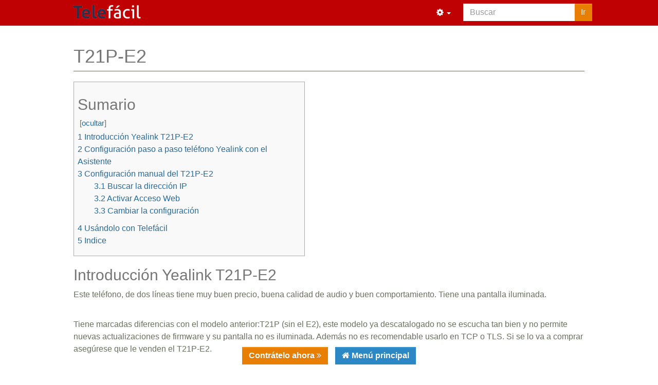

--- FILE ---
content_type: text/html; charset=UTF-8
request_url: https://www.telefacil.com/wiki/index.php/T21P-E2
body_size: 12260
content:
<!DOCTYPE html>
<html class="client-nojs" lang="es" dir="ltr">
<head>
<meta charset="UTF-8"/>
<title>T21P-E2 - Centralita IP Telefacil.</title>
<script>document.documentElement.className=document.documentElement.className.replace(/(^|\s)client-nojs(\s|$)/,"$1client-js$2");</script>
<script>(window.RLQ=window.RLQ||[]).push(function(){mw.config.set({"wgCanonicalNamespace":"","wgCanonicalSpecialPageName":false,"wgNamespaceNumber":0,"wgPageName":"T21P-E2","wgTitle":"T21P-E2","wgCurRevisionId":18664,"wgRevisionId":18664,"wgArticleId":3587,"wgIsArticle":true,"wgIsRedirect":false,"wgAction":"view","wgUserName":null,"wgUserGroups":["*"],"wgCategories":[],"wgBreakFrames":false,"wgPageContentLanguage":"es","wgPageContentModel":"wikitext","wgSeparatorTransformTable":[",\t."," \t,"],"wgDigitTransformTable":["",""],"wgDefaultDateFormat":"dmy","wgMonthNames":["","enero","febrero","marzo","abril","mayo","junio","julio","agosto","septiembre","octubre","noviembre","diciembre"],"wgMonthNamesShort":["","ene","feb","mar","abr","may","jun","jul","ago","sep","oct","nov","dic"],"wgRelevantPageName":"T21P-E2","wgRelevantArticleId":3587,"wgRequestId":"a702dd8873d871ee0e763584","wgIsProbablyEditable":false,"wgRelevantPageIsProbablyEditable":false,"wgRestrictionEdit":[],"wgRestrictionMove":[]});mw.loader.state({"site.styles":"ready","noscript":"ready","user.styles":"ready","user":"ready","user.options":"loading","user.tokens":"loading","mediawiki.legacy.shared":"ready","mediawiki.legacy.commonPrint":"ready","mediawiki.sectionAnchor":"ready","skins.bootstrapskin":"loading"});mw.loader.implement("user.options@0qprsob",function($,jQuery,require,module){mw.user.options.set({"variant":"es"});});mw.loader.implement("user.tokens@1a96o3n",function($,jQuery,require,module){mw.user.tokens.set({"editToken":"+\\","patrolToken":"+\\","watchToken":"+\\","csrfToken":"+\\"});});mw.loader.load(["site","mediawiki.page.startup","mediawiki.user","mediawiki.hidpi","mediawiki.page.ready","mediawiki.toc","mediawiki.searchSuggest"]);mw.loader.load("/wiki/load.php?debug=false\u0026lang=es\u0026modules=skins.bootstrapskin\u0026only=scripts\u0026skin=bootstrapskin");});</script>
<link rel="stylesheet" href="/wiki/A.load.php,qdebug=false,alang=es,amodules=mediawiki.legacy.commonPrint,P2Cshared,P7Cmediawiki.sectionAnchor,aonly=styles,askin=bootstrapskin.pagespeed.cf.8cDAgfr0zD.css"/>
<script async="" src="/wiki/load.php,qdebug=false,alang=es,amodules=startup,aonly=scripts,askin=bootstrapskin.pagespeed.jm.3vjtvmeWdg.js"></script>
<link rel="stylesheet" href="/wiki/skins/bootstrap-telefacil/A.bootstrap,,_css,,_bootstrap-telefacil.css,,q303+screen.css,,q303+theme.css,,q303+bootstrap,,_css,,_jquery-ui.min.css,,q303+bootstrap,,_css,,_font.css,,q303+bootstrap,,_css,,_typography.css,,q303+bootstrap,,_css,,_misc.css,,q303,Mcc.V6E4QD905N.css.pagespeed.cf.t5Hi0fAIhB.css" media="screen"/>
<meta name="ResourceLoaderDynamicStyles" content=""/>
<meta name="generator" content="MediaWiki 1.30.2"/>
<meta name="keywords" content="Yealink T21P-E2, telefono Yealink T21P-E2, voip, telefonia ip, voz sobre ip, telefono ip, Yealink españa, centralita ip, centralita voip"/>
<meta name="description" content="Los teléfonos Yealink T21P, tienen 2 líneas voip conectadas por IP. Conozca el funcionamiento y la configuración del Yealink T21P."/>
<meta name="twitter:description" content="Los teléfonos Yealink T21P, tienen 2 líneas voip conectadas por IP. Conozca el funcionamiento y la configuración del Yealink T21P."/>
<link rel="shortcut icon" href="/images/favicon/favicon.ico"/>
<link rel="search" type="application/opensearchdescription+xml" href="/wiki/opensearch_desc.php" title="Telefacil (es)"/>
<link rel="EditURI" type="application/rsd+xml" href="https://www.telefacil.com/wiki/api.php?action=rsd"/>
<link rel="alternate" type="application/atom+xml" title="Suministro Atom de Telefacil" href="/wiki/index.php?title=Especial:CambiosRecientes&amp;feed=atom"/>
<meta property="og:description" content="Los teléfonos Yealink T21P, tienen 2 líneas voip conectadas por IP. Conozca el funcionamiento y la configuración del Yealink T21P."/>

<!--[if lt IE 7]><style type="text/css">body{behavior:url("/wiki/skins/bootstrapskin/csshover.min.htc")}</style><![endif]-->
<script type="text/javascript">var _gaq=_gaq||[];_gaq.push(['_setAccount','UA-42559472-6']);_gaq.push(['_setDomainName','telefacil.com']);_gaq.push(['_setAllowHash','false']);_gaq.push(['_trackPageview']);(function(){var ga=document.createElement('script');ga.type='text/javascript';ga.async=true;ga.src=('https:'==document.location.protocol?'https://ssl':'http://www')+'.google-analytics.com/ga.js';var s=document.getElementsByTagName('script')[0];s.parentNode.insertBefore(ga,s);})();</script>
<link rel="canonical" href="https://www.telefacil.com/wiki/index.php/T21P-E2">
<meta name="viewport" content="width=device-width, initial-scale=1.0">
<!--[if lt IE 9]>
<script src='https://oss.maxcdn.com/libs/html5shiv/3.7.0/html5shiv.js'></script>
<script src='https://oss.maxcdn.com/libs/respond.js/1.3.0/respond.min.js'></script>
<![endif]-->
<!--[if lt IE 9]><script src="/resources/lib/html5shiv/html5shiv.min.js"></script><![endif]-->
</head>
<body class="mediawiki ltr sitedir-ltr mw-hide-empty-elt ns-0 ns-subject page-T21P-E2 rootpage-T21P-E2 skin-bootstrapskin action-view">
      <div id="userbar" class="navbar">
      <div class="row" style="margin-top:0;"><!--Aqui es para cambiar el color de la barra-->
	<div class="navbar navbar-default navbar-fixed-top" role="navigation" style="background:#bf0103; border-color:#9E0102;!important; border-right:none;margin:0px;">
          <div class="container-fluid">

	    <div class="navbar-header">
	      <button type="button" class="navbar-toggle" data-toggle="collapse" data-target="#mainmenuwiki">
		<span class="sr-only">Toggle navigation</span>
		<span class="icon-bar"></span>
		<span class="icon-bar"></span>
		<span class="icon-bar"></span>
	      </button>
	      <a href="https://www.telefacil.com/index.php" style="background-color:transparent;box-shadow: none;padding:0px;" id="logo"><img src="[data-uri]" alt="Telefácil" style="width:140px"></a>
            </div><!-- END PULL LEFT-->
            <div class="collapse navbar-collapse" id="mainmenuwiki" style="border-right:none;border-color:none;">
              
<!-- 0 -->
<form class="navbar-right navbar-form form-inline" role="search" action="/wiki/index.php" id="searchform">

<div class="input-group" style="margin-right:0">
    <input id="searchInput" class="form-control" type="search" accesskey="f" title="Especial:Buscar" placeholder="Buscar" name="search" value="">
   <span class="input-group-btn">
      <input type="submit" name="go" value="Ir" title="Ir a la página con este nombre exacto si existe" id="mw-searchButton" class="searchButton btn btn-cocktail"/>    </span>
</div>
</form>


<!-- /0 -->

	      <ul class="nav navbar-nav navbar-right" style="">
             	<li class="dropdown" style="list-style: none">
		  <a href="#" class="dropdown-toggle" data-toggle="dropdown" style="border-left:none;border-right:none;" role="button" aria-expanded="false"><i class="fa fa-cog"></i> <span class="caret"></span></a>
		  <ul class="dropdown-menu" role="menu">
		    
<!-- 0 -->

<!-- /0 -->
		    
<!-- 0 -->
     <li style="background:#9e0102;"><a style="color:#fff;cursor:default"><i class="fa fa-user"></i>&nbsp;&nbsp;Personal</a></li>
      <li id="pt-login"><a href="/wiki/index.php?title=Especial:Entrar&amp;returnto=T21P-E2" title="Te recomendamos iniciar sesión, aunque no es obligatorio [o]" accesskey="o">Acceder</a></li>

<!-- /0 -->
		    
<!-- 0 -->
          <li style="background:#9e0102;"><a style="color:#fff;cursor:default"><i class="fa fa-file"></i>&nbsp;&nbsp;Página</a></li>
        
    <li id="ca-nstab-main" class="selected"><a href="/wiki/index.php/T21P-E2" title="Ver la página de contenido [c]" accesskey="c" tabindex="-1">Página</a></li>

<!-- /0 -->
		    
<!-- 0 -->

<!-- /0 -->
		    
<!-- 0 -->

    <li style="background:#9e0102;"><a style="color:#fff;cursor:default"><i class="fa fa-wrench"></i>&nbsp;&nbsp;Herramientas</a></li>

    <li id="t-info"><a href="/wiki/index.php?title=T21P-E2&amp;action=info" title="Más información sobre esta página">Información de la página</a></li><li id="t-permalink"><a href="/wiki/index.php?title=T21P-E2&amp;oldid=18664" title="Enlace permanente a esta versión de la página">Enlace permanente</a></li><li id="t-print"><a href="/wiki/index.php?title=T21P-E2&amp;printable=yes" rel="alternate" title="Versión imprimible de esta página [p]" accesskey="p">Versión para imprimir</a></li><li class="divider"></li><li id="t-specialpages"><a href="/wiki/index.php/Especial:P%C3%A1ginasEspeciales" title="Lista de todas las páginas especiales [q]" accesskey="q">Páginas especiales</a></li><li id="t-recentchangeslinked"><a href="/wiki/index.php/Especial:CambiosEnEnlazadas/T21P-E2" rel="nofollow" title="Cambios recientes en las páginas que enlazan con esta [k]" accesskey="k">Cambios relacionados</a></li><li class="divider"></li><li id="t-whatlinkshere"><a href="/wiki/index.php/Especial:LoQueEnlazaAqu%C3%AD/T21P-E2" title="Lista de todas las páginas del wiki que enlazan aquí [j]" accesskey="j">Lo que enlaza aquí</a></li>




</ul>


<!-- /0 -->
		  </ul>
		</li>
		</ul>
            </div>
          </div><!--END CONTAINER-->
	</div>
      </div><!--END ROW-->
    </div>

<div id="mw-page-base" class="noprint"></div>
<div id="mw-head-base" class="noprint"></div>

<!-- Header -->
<!-- <div id="page-header" class="container-fluid signed-out">
     <div class="pull-left">

       <ul class="nav logo-container" role="navigation"><li id="p-logo"><a href="/wiki/index.php/P%C3%A1gina_principal"  title="Visitar la página principal"><img src="../../../images/logo_wiki.png" alt="Telefacil" style="width:60%"></a><li></ul>


     </div>
</div>-->



<!-- content -->
<section id="content" style="padding-left:30px;padding-right:30px;" class="mw-body container-fluid user-loggedout not-editable">
  <div id="top"></div>
  <div id="mw-js-message" style="display:none;"></div>
<!-- bodyContent -->
<div id="bodyContent">
      <!-- jumpto -->
  <div id="jump-to-nav" class="mw-jump">
    Saltar a: <a href="#mw-head">navegación</a>,
    <a href="#p-search">buscar</a>
  </div>
  <!-- /jumpto -->
  

  <!-- innerbodycontent -->
  <div id="innerbodycontent" class="row nolayout"><div class="offset1 span10">
    <h1 id="firstHeading" class="firstHeading page-header">
      <span dir="auto">T21P-E2</span>
    </h1>
    <!-- subtitle -->
    <div id="contentSub"></div>
  <!-- /subtitle -->
    <div id="mw-content-text" lang="es" dir="ltr" class="mw-content-ltr"><div class="mw-parser-output"><p></p>
<div id="toc" class="toc"><div class="toctitle"><h2>Sumario</h2></div>
<ul>
<li class="toclevel-1 tocsection-1"><a href="#Introducci.C3.B3n_Yealink_T21P-E2"><span class="tocnumber">1</span> <span class="toctext">Introducción Yealink T21P-E2</span></a></li>
<li class="toclevel-1 tocsection-2"><a href="#Configuraci.C3.B3n_paso_a_paso_tel.C3.A9fono_Yealink_con_el_Asistente"><span class="tocnumber">2</span> <span class="toctext">Configuración paso a paso teléfono Yealink con el Asistente</span></a></li>
<li class="toclevel-1 tocsection-3"><a href="#Configuraci.C3.B3n_manual_del_T21P-E2"><span class="tocnumber">3</span> <span class="toctext">Configuración manual del T21P-E2</span></a>
<ul>
<li class="toclevel-2 tocsection-4"><a href="#Buscar_la_direcci.C3.B3n_IP"><span class="tocnumber">3.1</span> <span class="toctext">Buscar la dirección IP</span></a></li>
<li class="toclevel-2 tocsection-5"><a href="#Activar_Acceso_Web"><span class="tocnumber">3.2</span> <span class="toctext">Activar Acceso Web</span></a></li>
<li class="toclevel-2 tocsection-6"><a href="#Cambiar_la_configuraci.C3.B3n"><span class="tocnumber">3.3</span> <span class="toctext">Cambiar la configuración</span></a></li>
</ul>
</li>
<li class="toclevel-1 tocsection-7"><a href="#Us.C3.A1ndolo_con_Telef.C3.A1cil"><span class="tocnumber">4</span> <span class="toctext">Usándolo con Telef&#225;cil</span></a></li>
<li class="toclevel-1 tocsection-8"><a href="#Indice"><span class="tocnumber">5</span> <span class="toctext">Indice</span></a></li>
</ul>
</div>

<h2><span class="mw-headline" id="Introducci.C3.B3n_Yealink_T21P-E2">Introducción Yealink T21P-E2</span></h2>
<p>Este teléfono, de dos líneas tiene muy buen precio, buena calidad de audio y buen comportamiento. Tiene una pantalla iluminada.
</p><p><br/>
Tiene marcadas diferencias con el modelo anterior:T21P (sin el E2), este modelo ya descatalogado no se escucha tan bien y no permite nuevas actualizaciones de firmware y su pantalla no es iluminada. Además no es recomendable usarlo en TCP o TLS. Si se lo va a comprar asegúrese que le venden el T21P-E2.
</p><p><br/>
El modelo de tres líneas T23G funciona muy bien y además de tres líneas el ethernet es de 1Gb, que aunque no sea importante para el teléfono si lo es si se le une un ordenedor a este.
</p><p><a href="/wiki/index.php/Archivo:Yealink-t22pE2.jpg" class="image"><img alt="foto telefono" src="/wiki/images/5/5e/xYealink-t22pE2.jpg.pagespeed.ic.rcUXmYHBjp.webp" width="600" height="434"/></a>
</p>
<h2><span class="mw-headline" id="Configuraci.C3.B3n_paso_a_paso_tel.C3.A9fono_Yealink_con_el_Asistente">Configuración paso a paso teléfono Yealink con el Asistente</span></h2>
<p>Antes de hacer nada, usted debe tener contratado un número virtual o una centralita, y haber activado la opción de VoIP para el número virtual o para una de las extensiones de la centralita, habiéndole asignado también una contraseña.
<br/><br/>
El asistente es la mejor manera de configurar este teléfono. Fácil, rápido y menos opciones a equivocarse.
<br/><br/>
El asistente consiste en 7 pasos en donde se restablecerán los valores originales de fábrica, se le subirá al teléfono el último <i>firmware</i> disponible y se configurará con los datos de su cuenta. Además el teléfono se dejará en español y con la hora adecuada (Península o Canarias).
<br/><br/>
Su router deberá ser capaz de dar direcciones IP con DHCP (casi todos lo hacen por defecto). 
<br/><br/>
Esta dirección IP y su mac le serán preguntados durante el proceso. Se le explicará como averiguarlos.
<br/><br/>
En el paso 5 se le permitirá fijar la dirección IP, para usuarios avanzados. Si sólo tiene 1 ó 2 terminales VoIP. No hace falta.<br/>
Si va a tener más de 2 por detrás de su fibra/ADSL es recomendable darle direcciones fijas, <b>fuera del rango del DHCP</b> a los terminales y redirigir los puertos del router a esas direcciones fijas. Al término del asistente se le informará para ese teléfono cual es el rango de puertos UDP usados. Vea este artículo:<a href="/wiki/index.php/Fijar_puerto" title="Fijar puerto">Fijar puerto</a> si tiene dudas. Únicamente hay que elegir una IP distinta para cada terminal y redirigir los puertos indicados en el router (el resto lo hace el asistente).
<br/><br/>
Con un asistente de configuración todas las líneas de su teléfono con la cuenta/extensión VoIP provista. Si necesita poner varias cuentas en un terminal, siga el asistente y a posteriori lea los artículos de cada teléfono que le explican como entrar dentro y poner diferentes extensiones. Los servidores, puertos y demás serán mejores los puestos por el asistente, que son los últimos utilizados.
<br/><br/>
</p><p><br/>
<a href="/wiki/index.php/Archivo:Wizard.png" class="image"><img alt="wizard" src="/wiki/images/c/c7/xWizard.png.pagespeed.ic.BiqEoI8CMO.webp" width="930" height="625"/></a>
</p><p><br/><br/>
Y siga los 7 pasos...
<br/><br/><br/>
</p>
<h2><span class="mw-headline" id="Configuraci.C3.B3n_manual_del_T21P-E2">Configuración manual del T21P-E2</span></h2>
<p>Aunque no es recomendable hacerlo a mano, por si hay que cambiar algún parámetro lo explicamos a continuación.<br/>
El configurador automático activa una línea Voip y prepara los dos botones para usar esa única línea. Si vamos a configurar una segunda línea:
</p>
<pre>1. Desactivar Funciones --&gt; Informacion General --&gt; Auto Linekeys
2. Ir a Tecla DSS y poner cada botón en una línea diferente.<br/>
</pre>
<h3><span class="mw-headline" id="Buscar_la_direcci.C3.B3n_IP">Buscar la dirección IP</span></h3>
<p>Buscamos la dirección IP en el teléfono apretamos el botón <b>Ok</b> en el centro de 4 fechas y lo primero que indica en la pantalla es la IP.
<br/><br/>
</p>
<h3><span class="mw-headline" id="Activar_Acceso_Web">Activar Acceso Web</span></h3>
<p>Nos tenemos que asegurar de que el ser servidor web del teléfono está activado:<br/>
(Inglés) Menu-&gt; Setting-&gt; Advanced Setting (pide contraseña)-&gt; Network-&gt; Webserver Type<br/>
(Español)Menú --&gt; Ajustes --&gt; Ajustes Avanzados (pide contraseña) --&gt; Red --&gt; Tipo Servidor Web<br/><br/>
La contraseña por defecto es admin y se introduce con el teclado como se hacía con los móviles tipo Nokia. Debemos habilitar el Estado HTTP.<br/>
Cuando lo habilite, dele a volver varias veces hasta que llegue a la pantalla inicial y diga que ha guardado la red. El teléfono se reinicia.<br/><br/>
<b>Importante:</b> Por motivos de seguridad es buena idea desactivar el servidor web cuando acabe de hacer cambios.<br/>
<a href="/wiki/index.php/Archivo:Red_avanzado_web_server.jpg" class="image"><img alt="Configuración Yealink T21P" src="/wiki/images/a/a8/xRed_avanzado_web_server.jpg.pagespeed.ic.RgbOvV0nbx.webp" width="591" height="890"/></a>
<br/><br/>
</p>
<h3><span class="mw-headline" id="Cambiar_la_configuraci.C3.B3n">Cambiar la configuración</span></h3>
<p>Apuntamos el navegador a la IP que nos dió el teléfono. <b>Para entrar es Usuario:admin y Contraseña: admin</b>.
</p><p><br/>
Lo primero es ponerlo en Español:<br/>
<a href="/wiki/index.php/Archivo:Configuracion_preferencias.jpg" class="image"><img alt="Configuración Yealink T21P" src="/wiki/images/4/4a/xConfiguracion_preferencias.jpg.pagespeed.ic.iZ2r1Smu9Z.webp" width="709" height="405"/></a>
<br/><br/>
</p><p>Para poderlo usar en TLS le desactivamos la siguiente opción:<br/>
<a href="/wiki/index.php/Archivo:Seguridad.jpg" class="image"><img alt="Configurador teléfonos Cisco" src="/wiki/images/d/d0/xSeguridad.jpg.pagespeed.ic.mIMjSJ8D1C.webp" width="903" height="592"/></a>
<br/><br/>
</p><p>En Red --&gt; Básico lo podemos dejar como DHCP o ponerle una dirección IP fija. En Red --&gt; Avanzado se le configuran los puertos RTP que usa. Es importante ponerle a cada uno de los teléfonos puertos diferentes (el configurador automático lo hace) y si la IP es estática bueno es redirigirlos desde el router. <br/>
<a href="/wiki/index.php/Archivo:Red_avanzado.jpg" class="image"><img alt="Configurador teléfonos Cisco" src="/wiki/images/2/29/xRed_avanzado.jpg.pagespeed.ic.2CpXmNpxfe.webp" width="688" height="859"/></a>
<br/><br/>
</p><p><br/>
<b>En este teléfono se puede configurar dos cuentas diferentes o usar las dos líneas para la misma cuenta</b>. 
</p><p>Nota en el T21P (sin E2) no puede estar en TLS, tiene que estar en UDP y el puerto es 16080 no el 5061<br/>
Configuramos la primera cuenta.<br/>
<b>IMPORTANTE: el puerto es el 5061 (no el 26080 que pone el dibujo)</b>
</p><p><a href="/wiki/index.php/Archivo:Cuenta_register.jpg" class="image"><img alt="Yealink T21P" src="/wiki/images/1/13/xCuenta_register.jpg.pagespeed.ic.Qfu7D1_7u7.webp" width="700" height="866"/></a>
<br/><br/>
</p><p>Para los codecs a usar. Recomendamos primero el G722 (HD) y después el G711-Alaw (PCMA), tal como se muestra. Si sólo tiene adsl o son muchos en la oficina o la red no está bien y se notan pequeños cortes: G729 --&gt; G722 (que se usa en las llamadas internas)  --&gt; PCMA<br/>
<a href="/wiki/index.php/Archivo:Cuenta_codec.jpg" class="image"><img alt="Telefono Yealink T21P" src="/wiki/images/d/d1/xCuenta_codec.jpg.pagespeed.ic.y2ajT81mD1.webp" width="718" height="393"/></a>
<br/><br/>
</p><p><br/>
En avanzado de la cuenta póngalo como se indica:<br/>
<a href="/wiki/index.php/Archivo:Cuenta_advanced.jpg" class="image"><img alt="Telefono T21P" src="/wiki/images/7/7a/Cuenta_advanced.jpg" width="711" height="784"/></a>
<br/><br/>
</p><p>Ahora podemos configurar una segunda cuenta o poner las dos líneas en la cuenta 1. Esto se hace el DSSkey. Si definimos dos cuentas;<br/>
<a href="/wiki/index.php/Archivo:Desskey.jpg" class="image"><img alt="Telefono T21P" src="/wiki/images/2/29/xDesskey.jpg.pagespeed.ic.Qf-fRGJSY8.webp" width="916" height="404"/></a>
<br/><br/>
</p><p>O podemos sólo definir una cuenta y ponerle las dos líneas.<br/>
<a href="/wiki/index.php/Archivo:Desskey2.jpg" class="image"><img alt="Telefono T21P" src="/wiki/images/e/e0/xDesskey2.jpg.pagespeed.ic.OcIE8gqDkI.webp" width="907" height="312"/></a>
<br/><br/>
</p><p>IMPORTANTE, tiene esto que estar habilitado para que permita retener (hold) las llamadas. En Funciones --&gt; Informacion general<br/>
<a href="/wiki/index.php/Archivo:T21PE2_funciones_general.jpg" class="image"><img alt="como funciona Telefono T21P" src="/wiki/images/f/f6/xT21PE2_funciones_general.jpg.pagespeed.ic.kUahg-xVIL.webp" width="755" height="702"/></a>
<br/><br/>
</p><p>Configuramos la hora. Los servidores hora.roa.es y pool.ntp.org<br/>
<a href="/wiki/index.php/Archivo:Configuracion_hora.jpg" class="image"><img alt="Como funciona Telefono T21P" src="/wiki/images/f/f3/Configuracion_hora.jpg" width="717" height="652"/></a>
<br/><br/>
</p><p><br/>
<a href="/wiki/index.php/Archivo:Configuracion_visualizacion.jpg" class="image"><img alt="configuracion Telefono T21P" src="/wiki/images/5/5d/xConfiguracion_visualizacion.jpg.pagespeed.ic.JgRSYDVBQb.webp" width="913" height="591"/></a>
<br/><br/>
</p><p><br/>
Configuramos el las reglas del marcado rápido (Dialplan). Serían<br/>
</p>
<pre>112
[6-9]xxxxxxxx
00[2-9]x.
001xxxxxxxxxx
*x.
**xx.
</pre>
<p><br/>
<a href="/wiki/index.php/Archivo:Configuracion_marcado_rapido.jpg" class="image"><img alt="configuracion Telefono T21P" src="/wiki/images/a/a5/xConfiguracion_marcado_rapido.jpg.pagespeed.ic.JyN9ghKMj_.webp" width="896" height="574"/></a>
<br/><br/>
</p><p>Y los que podemos bloquear. Estos son obvios, pero también internacional (00) o lo que sea necesario. Desde el panel de Telef&#225;cil también se pueden bloquear las salidas.<br/>
<a href="/wiki/index.php/Archivo:Configuracion_bloqueos.jpg" class="image"><img alt="como funciona Telefono T21P" src="/wiki/images/9/9c/xConfiguracion_bloqueos.jpg.pagespeed.ic.u89fua1tBc.webp" width="712" height="564"/></a>
<br/><br/>
</p><p><br/>
</p><p>Configuramos la voz. Los filtros se pueden poner mayores si hay problema de que algunos paquetes llegan tarde. Esta configuración da un buen resultado generalmente.<br/>
<a href="/wiki/index.php/Archivo:Configuracion_voz.jpg" class="image"><img alt="Yealink T21P" src="/wiki/images/a/a8/Configuracion_voz.jpg" width="786" height="439"/></a>
<br/><br/>
</p><p>Configuramos los tonos para que suenen como en España<br/>
<a href="/wiki/index.php/Archivo:Configuracion_tonos.jpg" class="image"><img alt="Yealink T21P" src="/wiki/images/5/54/xConfiguracion_tonos.jpg.pagespeed.ic.V_bPGtzU7r.webp" width="697" height="549"/></a>
<br/><br/>
</p><p>Si usamos UDP debemos configurar el puerto sip. Es importante que todos los teléfonos los tengan diferentes y diferentes a los del RTP (Red --&gt; Avanzado) para facilitar la labor a los routers. Si se tienen muchos teléfonos lo que se hace es ponerlos correlativos a los RTP y así redirigirlos en el router en una sóla norma.<br/>
<a href="/wiki/index.php/Archivo:Configuracion_sip.jpg" class="image"><img alt="configuracion Yealink T21P" src="/wiki/images/9/9e/xConfiguracion_sip.jpg.pagespeed.ic.kW1cCnrhOb.webp" width="707" height="591"/></a>
<br/><br/>
</p>
<h2><span class="mw-headline" id="Us.C3.A1ndolo_con_Telef.C3.A1cil">Usándolo con Telef&#225;cil</span></h2>
<p>En la centralita:<br/>
- Para escuchar sus mensajes marque la tecla <b>MESSAGE</b><br/>
- Para llamar a otra extensión IP: *EXT (*777 para llamar directamente a la 777)<br/>
- Para poner una llamada entrante en espera: ##99, para recuperarla ##.<br/>
- También puede usar la tecla de retener. <br/>
- Para pasar la llamada a otra extensión ##EXT [##777 para pasarla a la 777](no necesita ser IP puede incluso estar en la calle)<br/>
- Para recoger una llamada sonando en otra extensión: **EXT [[**777 para la que está sonando en la 777]<br/>
- Para poner "no molestar" marcar la tecla <b>DND</b>. 
- Para conferencia pulsar la techa Conferencia (debajo pantalla), marcar el segundo número y volver a marcar la tecla de conferencia.
</p>
<pre>En <a href="/wiki/index.php/Usando_Yealink_con_Centralitas" title="Usando Yealink con Centralitas">Usando Yealink con Centralitas</a> tiene más info.
</pre>
<ul><li> Puede consultar más funciones en el siguiente manual <a href="/wiki/images/5/57/Manualt21pe2.pdf" class="internal" title="Manualt21pe2.pdf">Medio:manualt21pe2.pdf</a></li></ul>
<h2><span class="mw-headline" id="Indice">Indice</span></h2>
<p><a href="/wiki/index.php/P%C3%A1gina_principal" title="Página principal">Página principal</a>  &gt;&gt;  <a href="/wiki/index.php/Oficina_Virtual" title="Oficina Virtual">Oficina Virtual</a>  &gt;&gt;  <a href="/wiki/index.php/Voip" title="Voip">Voip</a>  &gt;&gt;  T21P-E2
</p><p><a href="/wiki/index.php/P%C3%A1gina_principal" title="Página principal">Página principal</a>  &gt;&gt;  <a href="/wiki/index.php/Oficina_Virtual" title="Oficina Virtual">Oficina Virtual</a>  &gt;&gt; <a href="/wiki/index.php/N%C3%BAmero_Virtual" title="Número Virtual">Número Virtual</a>  &gt;&gt;  <a href="/wiki/index.php/Configuraci%C3%B3n_del_N%C3%BAmero_Virtual" title="Configuración del Número Virtual">Configuración del Número Virtual</a>  &gt;&gt;  <a href="/wiki/index.php/VoIP_para_n%C3%BAmero_virtual" title="VoIP para número virtual">VoIP para número virtual</a>  &gt;&gt;  T21P-E2
</p><p><a href="/wiki/index.php/P%C3%A1gina_principal" title="Página principal">Página principal</a>  &gt;&gt;  <a href="/wiki/index.php/Oficina_Virtual" title="Oficina Virtual">Oficina Virtual</a>  &gt;&gt; <a href="/wiki/index.php/Centralita" title="Centralita">Centralita</a>  &gt;&gt;  <a href="/wiki/index.php/Configuraci%C3%B3n_de_las_extensiones" title="Configuración de las extensiones">Configuración de las extensiones</a>  &gt;&gt;  <a href="/wiki/index.php/VoIP_para_extensiones" title="VoIP para extensiones">VoIP para extensiones</a>  &gt;&gt;  T21P-E2
</p><p><a rel="nofollow" class="external text" href="http://support.yealink.com/documentFront/forwardToDocumentFrontDisplayPage">Soporte Yealink</a> en donde está la documentación, firmware, etc de los teléfonos voip Yealink.
</p>
<!-- 
NewPP limit report
Cached time: 20260121114229
Cache expiry: 0
Dynamic content: true
CPU time usage: 0.035 seconds
Real time usage: 0.060 seconds
Preprocessor visited node count: 45/1000000
Preprocessor generated node count: 128/1000000
Post‐expand include size: 67/2097152 bytes
Template argument size: 0/2097152 bytes
Highest expansion depth: 3/40
Expensive parser function count: 0/100
-->
<!--
Transclusion expansion time report (%,ms,calls,template)
100.00%    0.000      1 -total
-->
</div></div></div></div>
<!-- /innerbodycontent -->

<!-- printfooter -->
<div class="printfooter">
  Obtenido de «<a dir="ltr" href="https://www.telefacil.com/wiki/index.php?title=T21P-E2&amp;oldid=18664">https://www.telefacil.com/wiki/index.php?title=T21P-E2&amp;oldid=18664</a>»</div>
<!-- /printfooter -->
<!-- catlinks -->
<div id="catlinks" class="catlinks catlinks-allhidden" data-mw="interface"></div><!-- /catlinks -->
<div class="visualClear"></div>
<!-- debughtml -->
<!-- /debughtml -->
</div>
<!-- /bodyContent -->
</section>
<!-- /content -->

<!-- footer -->

<div id="footer" class="footer container-fluid custom-footer"><hr>
<!--<div class="text-center" style="margin-top:20px; margin-bottom:30px;">
  <div class="btn btn-cocktail" style="margin:5px;"><b><a title="" style="color:#fff;" href="https://www.telefacil.com/alta.php">Contrátelo ahora </a><i class="fa fa-angle-double-right"></i></b> </div> 
  <div class="btn btn-light" style="margin:5px;"><b> <i class="fa fa-home"></i><a title="Ir a la página web de Telefácil" style="color:#fff;" href="https://www.telefacil.com/wiki/index.php"> Menú principal</a></b></div>
</div>-->
<div class="buttons-whitespace-social text-center">
  <a href="https://twitter.com/telefacil_com" title="Ir al Twitter de Telefácil" rel="nofollow"><button type="button" class="btn btn-concrete btn-social"><i class="fa fa-twitter"></i></button></a>
  <a href="https://www.facebook.com/telefacil.es" title="Ir al Facebook de Telefácil" rel="nofollow"><button type="button" class="btn btn-concrete btn-social"><i class="fa fa-facebook"></i></button></a>
  <a href="https://www.linkedin.com/company/telefacil" title="Ir al Linkedin de Telefácil" rel="nofollow"><button type="button" class="btn btn-concrete btn-social"><i class="fa fa-linkedin"></i></button></a>
  <a href="https://play.google.com/store/apps/developer?id=Duocom+Europe,+S.L." title="Ir al Google play" rel="nofollow"><button type="button" class="btn btn-concrete btn-social"><i class="fa fa-android"></i></button></a>
  <a href="https://apps.apple.com/us/developer/duocom-europe-s-l/id438163283?l=es" title="Ir al iTunes" rel="nofollow"><button type="button" class="btn btn-concrete btn-social"><i class="fa fa-apple"></i></button></a>
</div>
	
	<div id="footer" class="footer container-fluid">
    <div class="row">
	
            <ul id="footer-places">
                              <li id="footer-places-privacy"><a href="/wiki/index.php/Telefacil:Normativa_de_privacidad" title="Telefacil:Normativa de privacidad">Normativa de privacidad</a></li>
                              <li id="footer-places-about"><a href="/wiki/index.php/Telefacil:Acerca_de" title="Telefacil:Acerca de">Acerca de Telefacil</a></li>
                              <li id="footer-places-disclaimer"><a href="/wiki/index.php/Telefacil:Descargo_general" title="Telefacil:Descargo general">Exoneraciones</a></li>
                            <li id="pt-login"><a href="/wiki/index.php?title=Especial:Entrar&returnto=T21P-E2">Acceder</a></li>            </ul>
          	</div>
	</div>	
	<div class="text-center navbar-fixed-bottom" style="margin-top:0px; margin-bottom:5px;">
	  <div class="btn btn-cocktail" style="margin:5px;"><b><a title="" style="color:#fff;" href="https://www.telefacil.com/alta.php?origenalta=wiki">Contrátelo ahora </a><i class="fa fa-angle-double-right"></i></b> </div>
	  <div class="btn btn-light" style="margin:5px;"><b> <i class="fa fa-home"></i><a title="Ir al menú principal del manual de usuario" style="color:#fff;" href="https://www.telefacil.com/wiki/index.php"> Menú principal</a></b></div>
	</div>
    <footer>
      <p class="text-center no-margins push-up">
      <a href="#" class="color-hover-white">Telefácil</a> &copy; All Rights Reserved</p>
    </footer>
</div>
<script>(window.RLQ=window.RLQ||[]).push(function(){mw.config.set({"wgPageParseReport":{"limitreport":{"cputime":"0.035","walltime":"0.060","ppvisitednodes":{"value":45,"limit":1000000},"ppgeneratednodes":{"value":128,"limit":1000000},"postexpandincludesize":{"value":67,"limit":2097152},"templateargumentsize":{"value":0,"limit":2097152},"expansiondepth":{"value":3,"limit":40},"expensivefunctioncount":{"value":0,"limit":100},"timingprofile":["100.00%    0.000      1 -total"]},"cachereport":{"timestamp":"20260121114229","ttl":0,"transientcontent":true}}});});</script><script>(window.RLQ=window.RLQ||[]).push(function(){mw.config.set({"wgBackendResponseTime":88});});</script>
</body>
<!-- Cached/compressed 20260121114229 -->
</html>


--- FILE ---
content_type: text/css
request_url: https://www.telefacil.com/wiki/skins/bootstrap-telefacil/A.bootstrap,,_css,,_bootstrap-telefacil.css,,q303+screen.css,,q303+theme.css,,q303+bootstrap,,_css,,_jquery-ui.min.css,,q303+bootstrap,,_css,,_font.css,,q303+bootstrap,,_css,,_typography.css,,q303+bootstrap,,_css,,_misc.css,,q303,Mcc.V6E4QD905N.css.pagespeed.cf.t5Hi0fAIhB.css
body_size: 88194
content:
@font-face{font-family:'Glyphicons Halflings';src:url(bootstrap/fonts/glyphicons-halflings-regular.eot);src:url(bootstrap/fonts/glyphicons-halflings-regular.eot?#iefix) format('embedded-opentype') , url(bootstrap/fonts/glyphicons-halflings-regular.woff) format('woff') , url(bootstrap/fonts/glyphicons-halflings-regular.ttf) format('truetype') , url(bootstrap/fonts/glyphicons-halflings-regular.svg#glyphicons_halflingsregular) format('svg')}@font-face{font-family:'FontAwesome';src:url(bootstrap/fonts/fontawesome-webfont.eot?v=4.0.3);src:url(bootstrap/fonts/fontawesome-webfont.eot?#iefix&v=4.0.3) format('embedded-opentype') , url(bootstrap/fonts/fontawesome-webfont.svg?v=4.0.3#fontawesomeregular) format('svg') , url(bootstrap/fonts/fontawesome-webfont.woff?v=4.0.3) format('woff') , url(bootstrap/fonts/fontawesome-webfont.ttf?v=4.0.3) format('truetype');font-weight:normal;font-style:normal}@font-face{font-family:'Lato';font-style:normal;font-weight:100;src:local('Lato Hairline') , local('Lato-Hairline') , url(https://themes.googleusercontent.com/static/fonts/lato/v7/boeCNmOCCh-EWFLSfVffDg.woff) format('woff')}@font-face{font-family:'Lato';font-style:normal;font-weight:300;src:local('Lato Light') , local('Lato-Light') , url(https://themes.googleusercontent.com/static/fonts/lato/v7/KT3KS9Aol4WfR6Vas8kNcg.woff) format('woff')}@font-face{font-family:'Lato';font-style:normal;font-weight:400;src:local('Lato Regular') , local('Lato-Regular') , url(https://themes.googleusercontent.com/static/fonts/lato/v7/9k-RPmcnxYEPm8CNFsH2gg.woff) format('woff')}@font-face{font-family:'Lato';font-style:normal;font-weight:700;src:local('Lato Bold') , local('Lato-Bold') , url(https://themes.googleusercontent.com/static/fonts/lato/v7/wkfQbvfT_02e2IWO3yYueQ.woff) format('woff')}@font-face{font-family:'Lato';font-style:italic;font-weight:100;src:local('Lato Hairline Italic') , local('Lato-HairlineItalic') , url(https://themes.googleusercontent.com/static/fonts/lato/v7/CggrdU0t5c42NcNxN-VM3_esZW2xOQ-xsNqO47m55DA.woff) format('woff')}@font-face{font-family:'Lato';font-style:italic;font-weight:300;src:local('Lato Light Italic') , local('Lato-LightItalic') , url(https://themes.googleusercontent.com/static/fonts/lato/v7/2HG_tEPiQ4Z6795cGfdivD8E0i7KZn-EPnyo3HZu7kw.woff) format('woff')}@font-face{font-family:'Lato';font-style:italic;font-weight:400;src:local('Lato Italic') , local('Lato-Italic') , url(https://themes.googleusercontent.com/static/fonts/lato/v7/oUan5VrEkpzIazlUe5ieaA.woff) format('woff')}@font-face{font-family:'Lato';font-style:italic;font-weight:700;src:local('Lato Bold Italic') , local('Lato-BoldItalic') , url(https://themes.googleusercontent.com/static/fonts/lato/v7/HkF_qI1x_noxlxhrhMQYED8E0i7KZn-EPnyo3HZu7kw.woff) format('woff')}html{font-family:sans-serif;-ms-text-size-adjust:100%;-webkit-text-size-adjust:100%}body{background-color:#fff!important;margin:0}article,aside,details,figcaption,figure,footer,header,hgroup,main,nav,section,summary{display:block}audio,canvas,progress,video{display:inline-block;vertical-align:baseline}audio:not([controls]){display:none;height:0}[hidden],template{display:none}a{background:transparent}a:active,a:hover{outline:0}abbr[title]{border-bottom:1px dotted}b,strong{font-weight:bold}dfn{font-style:italic}h1{font-size:2em;margin:.67em 0}mark{background:#ff0;color:#000}small{font-size:80%}sub,sup{font-size:75%;line-height:0;position:relative;vertical-align:baseline}sup{top:-.5em}sub{bottom:-.25em}img{border:0}svg:not(:root){overflow:hidden}figure{margin:1em 40px}hr{-moz-box-sizing:content-box;box-sizing:content-box;height:0}pre{overflow:auto}code,kbd,pre,samp{font-family:monospace,monospace;font-size:1em}button,input,optgroup,select,textarea{color:inherit;font:inherit;margin:0}button{overflow:visible}button,select{text-transform:none}button,html input[type="button"],input[type="reset"],input[type="submit"]{-webkit-appearance:button;cursor:pointer}button[disabled],html input[disabled]{cursor:default}button::-moz-focus-inner,input::-moz-focus-inner{border:0;padding:0}input{line-height:normal}input[type="checkbox"],input[type="radio"]{box-sizing:border-box;padding:0}input[type="number"]::-webkit-inner-spin-button,input[type="number"]::-webkit-outer-spin-button{height:auto}input[type="search"]{-webkit-appearance:textfield;-moz-box-sizing:content-box;-webkit-box-sizing:content-box;box-sizing:content-box}input[type="search"]::-webkit-search-cancel-button,input[type="search"]::-webkit-search-decoration{-webkit-appearance:none}fieldset{border:1px solid silver;margin:0 2px;padding:.35em .625em .75em}legend{border:0;padding:0}textarea{overflow:auto}optgroup{font-weight:bold}table{border-collapse:collapse;border-spacing:0}td,th{padding:0}@media print{*{text-shadow:none!important;color:#000!important;background:transparent!important;box-shadow:none!important}a,a:visited{text-decoration:underline}a[href]:after{content:" (" attr(href) ")"}abbr[title]:after{content:" (" attr(title) ")"}a[href^="javascript:"]:after,a[href^="#"]:after{content:""}pre,blockquote{border:1px solid #999;page-break-inside:avoid}thead{display:table-header-group}tr,img{page-break-inside:avoid}img{max-width:100%!important}p,h2,h3{orphans:3;widows:3}h2,h3{page-break-after:avoid}select{background:#fff!important}.navbar{display:none}.table td,.table th{background-color:#fff!important}.btn>.caret,.dropup>.btn>.caret{border-top-color:#000!important}.label{border:1px solid #000}.table{border-collapse:collapse!important}.table-bordered th,.table-bordered td{border:1px solid #ddd!important}}*{-webkit-box-sizing:border-box;-moz-box-sizing:border-box;box-sizing:border-box}*:before,*:after{-webkit-box-sizing:border-box;-moz-box-sizing:border-box;box-sizing:border-box}html{font-size:62.5%;-webkit-tap-highlight-color:rgba(0,0,0,0)}body{font-family:'Helvetica Neue',Helvetica,Arial,sans-serif;font-size:16px;line-height:1.25;color:#697060;background-color:#f7f7f7}input,button,select,textarea{font-family:inherit;font-size:inherit;line-height:inherit}a{color:#236b9b;text-decoration:none}a:hover,a:focus{color:#15405d;text-decoration:underline}a:focus{outline:thin dotted;outline:5px auto -webkit-focus-ring-color;outline-offset:-2px}figure{margin:0}img{vertical-align:middle;display:block;max-width:100%;height:auto}.img-responsive,.thumbnail>img,.thumbnail a>img,.carousel-inner>.item>img,.carousel-inner>.item>a>img{display:block;max-width:100%;height:auto}.img-rounded{border-radius:0}.img-thumbnail{padding:3px;line-height:1.25;background-color:#f7f7f7;border:1px solid #ddd;border-radius:0;-webkit-transition:all .2s ease-in-out;transition:all .2s ease-in-out;display:inline-block;max-width:100%;height:auto}.img-circle{border-radius:50%}hr{margin-top:20px;margin-bottom:20px;border:0;border-top:1px solid #eee}.sr-only{position:absolute;width:1px;height:1px;margin:-1px;padding:0;overflow:hidden;clip:rect(0,0,0,0);border:0}h1,h2,h3,h4,h5,h6,.h1,.h2,.h3,.h4,.h5,.h6{font-family:"Helvetica Neue",Helvetica,Arial,sans-serif;font-weight:300;line-height:1.1;color:#777}h1 small,h2 small,h3 small,h4 small,h5 small,h6 small,.h1 small,.h2 small,.h3 small,.h4 small,.h5 small,.h6 small,h1 .small,h2 .small,h3 .small,h4 .small,h5 .small,h6 .small,.h1 .small,.h2 .small,.h3 .small,.h4 .small,.h5 .small,.h6 .small{font-weight:normal;line-height:1;color:#999}h1,.h1,h2,.h2,h3,.h3{margin-top:20px;margin-bottom:10px}h1 small,.h1 small,h2 small,.h2 small,h3 small,.h3 small,h1 .small,.h1 .small,h2 .small,.h2 .small,h3 .small,.h3 .small{font-size:65%}h4,.h4,h5,.h5,h6,.h6{margin-top:10px;margin-bottom:10px}h4 small,.h4 small,h5 small,.h5 small,h6 small,.h6 small,h4 .small,.h4 .small,h5 .small,.h5 .small,h6 .small,.h6 .small{font-size:75%}h1,.h1{font-size:36px}h2,.h2{font-size:30px}h3,.h3{font-size:24px}h4,.h4{font-size:18px}h5,.h5{font-size:16px}h6,.h6{font-size:14px}p{margin:0 0 10px}.lead{margin-bottom:20px;font-size:18px;font-weight:200;line-height:1.4}@media (min-width:768px){.lead{font-size:24px}}small,.small{font-size:85%}cite{font-style:normal}.text-left{text-align:left}.text-right{text-align:right}.text-center{text-align:center}.text-justify{text-align:justify}.text-muted{color:#999}.text-primary{color:#236b9b}a.text-primary:hover{color:#1a4e71}a.text-primary:hover{color:#1a4e71!important}.text-success{color:#fff}a.text-success:hover{color:#e6e6e6}a.text-success:hover{color:#e6e6e6!important}.text-info{color:#fff}a.text-info:hover{color:#e6e6e6}a.text-info:hover{color:#e6e6e6!important}.text-warning{color:#fff}a.text-warning:hover{color:#e6e6e6}a.text-warning:hover{color:#e6e6e6!important}.text-danger{color:#fff}a.text-danger:hover{color:#e6e6e6}a.text-danger:hover{color:#e6e6e6!important}.bg-primary{background-color:#236b9b;color:#fff}a.bg-primary:hover{background-color:#1a4e71}a.bg-primary:hover{background-color:#1a4e71}.bg-success{background-color:#77c123;color:#fff}a.bg-success:hover{background-color:#5c961b}a.bg-success:hover{background-color:#5c961b}.bg-info{background-color:#177fb3;color:#fff}a.bg-info:hover{background-color:#115f86}a.bg-info:hover{background-color:#115f86}.bg-warning{background-color:#e5ad12;color:#fff}a.bg-warning:hover{background-color:#b6890e}a.bg-warning:hover{background-color:#b6890e}.bg-danger{background-color:#d64e18;color:#fff}a.bg-danger:hover{background-color:#a83d13}a.bg-danger:hover{background-color:#a83d13}.page-header{padding-bottom:9px;margin:40px 0 20px;border-bottom:1px solid #697060}ul,ol{margin-top:0;margin-bottom:10px!important}ul ul,ol ul,ul ol,ol ol{margin-bottom:0}.list-unstyled{padding-left:0;list-style:none}.list-inline{padding-left:0;list-style:none;margin-left:-5px}.list-inline>li{display:inline-block;padding-left:5px;padding-right:5px}dl{margin-top:0;margin-bottom:20px}dt,dd{line-height:1.25}dt{font-weight:bold}dd{margin-left:0}@media (min-width:768px){.dl-horizontal dt{float:left;width:160px;clear:left;text-align:right;overflow:hidden;text-overflow:ellipsis;white-space:nowrap}.dl-horizontal dd{margin-left:180px}}abbr[title],abbr[data-original-title]{cursor:help;border-bottom:1px dotted #999}.initialism{font-size:90%;text-transform:uppercase}blockquote{padding:10px 20px;margin:0 0 20px;font-size:20px;border-left:5px solid #236b9b}blockquote p:last-child,blockquote ul:last-child,blockquote ol:last-child{margin-bottom:0}blockquote footer,blockquote small,blockquote .small{display:block;font-size:80%;line-height:1.25;color:#1a4e71}blockquote footer:before,blockquote small:before,blockquote .small:before{content:'\2014 \00A0'}.blockquote-reverse,blockquote.pull-right{padding-right:15px;padding-left:0;border-right:5px solid #236b9b;border-left:0;text-align:right}.blockquote-reverse footer:before,blockquote.pull-right footer:before,.blockquote-reverse small:before,blockquote.pull-right small:before,.blockquote-reverse .small:before,blockquote.pull-right .small:before{content:''}.blockquote-reverse footer:after,blockquote.pull-right footer:after,.blockquote-reverse small:after,blockquote.pull-right small:after,.blockquote-reverse .small:after,blockquote.pull-right .small:after{content:'\00A0 \2014'}blockquote:before,blockquote:after{content:""}address{margin-bottom:20px;font-style:normal;line-height:1.25}code,kbd,pre,samp{font-family:Menlo,Monaco,Consolas,"Courier New",monospace}code{padding:2px 4px;font-size:90%;color:#c7254e;background-color:#f9f2f4;white-space:nowrap;border-radius:0}kbd{padding:2px 4px;font-size:90%;color:#fff;background-color:#333;border-radius:0;box-shadow:inset 0 -1px 0 rgba(0,0,0,.25)}pre{display:block;padding:9.5px;margin:0 0 10px;font-size:15px;line-height:1.25;word-break:break-all;word-wrap:break-word;color:#333;background-color:#f5f5f5;border:1px solid #ccc;border-radius:0}pre code{padding:0;font-size:inherit;color:inherit;white-space:pre-wrap;background-color:transparent;border-radius:0}.pre-scrollable{max-height:340px;overflow-y:scroll}.container,.navbar-static-top .container,.navbar-fixed-top .container,.navbar-fixed-bottom .container{width:940px}.container{margin-right:auto;margin-left:auto;padding-left:15px;padding-right:15px}@media (min-width:768px){.container{width:750px}}@media (min-width:992px){.container{width:970px}}@media (min-width:1200px){.container{width:1170px}}.container-fluid{margin-right:auto;margin-left:auto;padding-left:15px;padding-right:15px;max-width:1024px}@media (min-width:768px){.container-fluid{width:100%}}@media (min-width:992px){.container-fluid{width:100%;padding-left:0;padding-right:0}}@media (min-width:1200px){.container-fluid{width:82%;padding-left:0;padding-right:0}}.row{margin-left:-15px;margin-right:-15px}.col-xs-1,.col-sm-1,.col-md-1,.col-lg-1,.col-xs-2,.col-sm-2,.col-md-2,.col-lg-2,.col-xs-3,.col-sm-3,.col-md-3,.col-lg-3,.col-xs-4,.col-sm-4,.col-md-4,.col-lg-4,.col-xs-5,.col-sm-5,.col-md-5,.col-lg-5,.col-xs-6,.col-sm-6,.col-md-6,.col-lg-6,.col-xs-7,.col-sm-7,.col-md-7,.col-lg-7,.col-xs-8,.col-sm-8,.col-md-8,.col-lg-8,.col-xs-9,.col-sm-9,.col-md-9,.col-lg-9,.col-xs-10,.col-sm-10,.col-md-10,.col-lg-10,.col-xs-11,.col-sm-11,.col-md-11,.col-lg-11,.col-xs-12,.col-sm-12,.col-md-12,.col-lg-12{position:relative;min-height:1px;padding-left:15px;padding-right:15px}.col-xs-1,.col-xs-2,.col-xs-3,.col-xs-4,.col-xs-5,.col-xs-6,.col-xs-7,.col-xs-8,.col-xs-9,.col-xs-10,.col-xs-11,.col-xs-12{float:left}.col-xs-12{width:100%}.col-xs-11{width:91.66666667%}.col-xs-10{width:83.33333333%}.col-xs-9{width:75%}.col-xs-8{width:66.66666667%}.col-xs-7{width:58.33333333%}.col-xs-6{width:50%}.col-xs-5{width:41.66666667%}.col-xs-4{width:33.33333333%}.col-xs-3{width:25%}.col-xs-2{width:16.66666667%}.col-xs-1{width:8.33333333%}.col-xs-pull-12{right:100%}.col-xs-pull-11{right:91.66666667%}.col-xs-pull-10{right:83.33333333%}.col-xs-pull-9{right:75%}.col-xs-pull-8{right:66.66666667%}.col-xs-pull-7{right:58.33333333%}.col-xs-pull-6{right:50%}.col-xs-pull-5{right:41.66666667%}.col-xs-pull-4{right:33.33333333%}.col-xs-pull-3{right:25%}.col-xs-pull-2{right:16.66666667%}.col-xs-pull-1{right:8.33333333%}.col-xs-pull-0{right:0}.col-xs-push-12{left:100%}.col-xs-push-11{left:91.66666667%}.col-xs-push-10{left:83.33333333%}.col-xs-push-9{left:75%}.col-xs-push-8{left:66.66666667%}.col-xs-push-7{left:58.33333333%}.col-xs-push-6{left:50%}.col-xs-push-5{left:41.66666667%}.col-xs-push-4{left:33.33333333%}.col-xs-push-3{left:25%}.col-xs-push-2{left:16.66666667%}.col-xs-push-1{left:8.33333333%}.col-xs-push-0{left:0}.col-xs-offset-12{margin-left:100%}.col-xs-offset-11{margin-left:91.66666667%}.col-xs-offset-10{margin-left:83.33333333%}.col-xs-offset-9{margin-left:75%}.col-xs-offset-8{margin-left:66.66666667%}.col-xs-offset-7{margin-left:58.33333333%}.col-xs-offset-6{margin-left:50%}.col-xs-offset-5{margin-left:41.66666667%}.col-xs-offset-4{margin-left:33.33333333%}.col-xs-offset-3{margin-left:25%}.col-xs-offset-2{margin-left:16.66666667%}.col-xs-offset-1{margin-left:8.33333333%}.col-xs-offset-0{margin-left:0}@media (min-width:768px){.col-sm-1,.col-sm-2,.col-sm-3,.col-sm-4,.col-sm-5,.col-sm-6,.col-sm-7,.col-sm-8,.col-sm-9,.col-sm-10,.col-sm-11,.col-sm-12{float:left}.col-sm-12{width:100%}.col-sm-11{width:91.66666667%}.col-sm-10{width:83.33333333%}.col-sm-9{width:75%}.col-sm-8{width:66.66666667%}.col-sm-7{width:58.33333333%}.col-sm-6{width:50%}.col-sm-5{width:41.66666667%}.col-sm-4{width:33.33333333%}.col-sm-3{width:25%}.col-sm-2{width:16.66666667%}.col-sm-1{width:8.33333333%}.col-sm-pull-12{right:100%}.col-sm-pull-11{right:91.66666667%}.col-sm-pull-10{right:83.33333333%}.col-sm-pull-9{right:75%}.col-sm-pull-8{right:66.66666667%}.col-sm-pull-7{right:58.33333333%}.col-sm-pull-6{right:50%}.col-sm-pull-5{right:41.66666667%}.col-sm-pull-4{right:33.33333333%}.col-sm-pull-3{right:25%}.col-sm-pull-2{right:16.66666667%}.col-sm-pull-1{right:8.33333333%}.col-sm-pull-0{right:0}.col-sm-push-12{left:100%}.col-sm-push-11{left:91.66666667%}.col-sm-push-10{left:83.33333333%}.col-sm-push-9{left:75%}.col-sm-push-8{left:66.66666667%}.col-sm-push-7{left:58.33333333%}.col-sm-push-6{left:50%}.col-sm-push-5{left:41.66666667%}.col-sm-push-4{left:33.33333333%}.col-sm-push-3{left:25%}.col-sm-push-2{left:16.66666667%}.col-sm-push-1{left:8.33333333%}.col-sm-push-0{left:0}.col-sm-offset-12{margin-left:100%}.col-sm-offset-11{margin-left:91.66666667%}.col-sm-offset-10{margin-left:83.33333333%}.col-sm-offset-9{margin-left:75%}.col-sm-offset-8{margin-left:66.66666667%}.col-sm-offset-7{margin-left:58.33333333%}.col-sm-offset-6{margin-left:50%}.col-sm-offset-5{margin-left:41.66666667%}.col-sm-offset-4{margin-left:33.33333333%}.col-sm-offset-3{margin-left:25%}.col-sm-offset-2{margin-left:16.66666667%}.col-sm-offset-1{margin-left:8.33333333%}.col-sm-offset-0{margin-left:0}}@media (min-width:992px){.col-md-1,.col-md-2,.col-md-3,.col-md-4,.col-md-5,.col-md-6,.col-md-7,.col-md-8,.col-md-9,.col-md-10,.col-md-11,.col-md-12{float:left}.col-md-12{width:100%}.col-md-11{width:91.66666667%}.col-md-10{width:83.33333333%}.col-md-9{width:75%}.col-md-8{width:66.66666667%}.col-md-7{width:58.33333333%}.col-md-6{width:50%}.col-md-5{width:41.66666667%}.col-md-4{width:33.33333333%}.col-md-3{width:25%}.col-md-2{width:16.66666667%}.col-md-1{width:8.33333333%}.col-md-pull-12{right:100%}.col-md-pull-11{right:91.66666667%}.col-md-pull-10{right:83.33333333%}.col-md-pull-9{right:75%}.col-md-pull-8{right:66.66666667%}.col-md-pull-7{right:58.33333333%}.col-md-pull-6{right:50%}.col-md-pull-5{right:41.66666667%}.col-md-pull-4{right:33.33333333%}.col-md-pull-3{right:25%}.col-md-pull-2{right:16.66666667%}.col-md-pull-1{right:8.33333333%}.col-md-pull-0{right:0}.col-md-push-12{left:100%}.col-md-push-11{left:91.66666667%}.col-md-push-10{left:83.33333333%}.col-md-push-9{left:75%}.col-md-push-8{left:66.66666667%}.col-md-push-7{left:58.33333333%}.col-md-push-6{left:50%}.col-md-push-5{left:41.66666667%}.col-md-push-4{left:33.33333333%}.col-md-push-3{left:25%}.col-md-push-2{left:16.66666667%}.col-md-push-1{left:8.33333333%}.col-md-push-0{left:0}.col-md-offset-12{margin-left:100%}.col-md-offset-11{margin-left:91.66666667%}.col-md-offset-10{margin-left:83.33333333%}.col-md-offset-9{margin-left:75%}.col-md-offset-8{margin-left:66.66666667%}.col-md-offset-7{margin-left:58.33333333%}.col-md-offset-6{margin-left:50%}.col-md-offset-5{margin-left:41.66666667%}.col-md-offset-4{margin-left:33.33333333%}.col-md-offset-3{margin-left:25%}.col-md-offset-2{margin-left:16.66666667%}.col-md-offset-1{margin-left:8.33333333%}.col-md-offset-0{margin-left:0}}@media (min-width:1200px){.col-lg-1,.col-lg-2,.col-lg-3,.col-lg-4,.col-lg-5,.col-lg-6,.col-lg-7,.col-lg-8,.col-lg-9,.col-lg-10,.col-lg-11,.col-lg-12{float:left}.col-lg-12{width:100%}.col-lg-11{width:91.66666667%}.col-lg-10{width:83.33333333%}.col-lg-9{width:75%}.col-lg-8{width:66.66666667%}.col-lg-7{width:58.33333333%}.col-lg-6{width:50%}.col-lg-5{width:41.66666667%}.col-lg-4{width:33.33333333%}.col-lg-3{width:25%}.col-lg-2{width:16.66666667%}.col-lg-1{width:8.33333333%}.col-lg-pull-12{right:100%}.col-lg-pull-11{right:91.66666667%}.col-lg-pull-10{right:83.33333333%}.col-lg-pull-9{right:75%}.col-lg-pull-8{right:66.66666667%}.col-lg-pull-7{right:58.33333333%}.col-lg-pull-6{right:50%}.col-lg-pull-5{right:41.66666667%}.col-lg-pull-4{right:33.33333333%}.col-lg-pull-3{right:25%}.col-lg-pull-2{right:16.66666667%}.col-lg-pull-1{right:8.33333333%}.col-lg-pull-0{right:0}.col-lg-push-12{left:100%}.col-lg-push-11{left:91.66666667%}.col-lg-push-10{left:83.33333333%}.col-lg-push-9{left:75%}.col-lg-push-8{left:66.66666667%}.col-lg-push-7{left:58.33333333%}.col-lg-push-6{left:50%}.col-lg-push-5{left:41.66666667%}.col-lg-push-4{left:33.33333333%}.col-lg-push-3{left:25%}.col-lg-push-2{left:16.66666667%}.col-lg-push-1{left:8.33333333%}.col-lg-push-0{left:0}.col-lg-offset-12{margin-left:100%}.col-lg-offset-11{margin-left:91.66666667%}.col-lg-offset-10{margin-left:83.33333333%}.col-lg-offset-9{margin-left:75%}.col-lg-offset-8{margin-left:66.66666667%}.col-lg-offset-7{margin-left:58.33333333%}.col-lg-offset-6{margin-left:50%}.col-lg-offset-5{margin-left:41.66666667%}.col-lg-offset-4{margin-left:33.33333333%}.col-lg-offset-3{margin-left:25%}.col-lg-offset-2{margin-left:16.66666667%}.col-lg-offset-1{margin-left:8.33333333%}.col-lg-offset-0{margin-left:0}}table{max-width:100%;background-color:#fff}th{text-align:left}.table{width:100%;margin-bottom:20px}.table>thead>tr>th,.table>tbody>tr>th,.table>tfoot>tr>th,.table>thead>tr>td,.table>tbody>tr>td,.table>tfoot>tr>td{padding:8px;line-height:1.25;vertical-align:top;border-top:1px solid #697060}.table>thead>tr>th{vertical-align:bottom;border-bottom:2px solid #697060}.table>caption+thead>tr:first-child>th,.table>colgroup+thead>tr:first-child>th,.table>thead:first-child>tr:first-child>th,.table>caption+thead>tr:first-child>td,.table>colgroup+thead>tr:first-child>td,.table>thead:first-child>tr:first-child>td{border-top:0}.table>tbody+tbody{border-top:2px solid #697060}.table .table{background-color:#f7f7f7}.table-condensed>thead>tr>th,.table-condensed>tbody>tr>th,.table-condensed>tfoot>tr>th,.table-condensed>thead>tr>td,.table-condensed>tbody>tr>td,.table-condensed>tfoot>tr>td{padding:5px}.table-bordered{border:1px solid #697060}.table-bordered>thead>tr>th,.table-bordered>tbody>tr>th,.table-bordered>tfoot>tr>th,.table-bordered>thead>tr>td,.table-bordered>tbody>tr>td,.table-bordered>tfoot>tr>td{border:1px solid #697060}.table-bordered>thead>tr>th,.table-bordered>thead>tr>td{border-bottom-width:2px}.table-striped>tbody>tr:nth-child(odd)>td,.table-striped>tbody>tr:nth-child(odd)>th{background-color:#f9f9f9}.table-hover>tbody>tr:hover>td,.table-hover>tbody>tr:hover>th{background-color:#f5f5f5}table col[class*="col-"]{position:static;float:none;display:table-column}table td[class*="col-"],table th[class*="col-"]{position:static;float:none;display:table-cell}.table>thead>tr>td.active,.table>tbody>tr>td.active,.table>tfoot>tr>td.active,.table>thead>tr>th.active,.table>tbody>tr>th.active,.table>tfoot>tr>th.active,.table>thead>tr.active>td,.table>tbody>tr.active>td,.table>tfoot>tr.active>td,.table>thead>tr.active>th,.table>tbody>tr.active>th,.table>tfoot>tr.active>th{background-color:#f5f5f5}.table-hover>tbody>tr>td.active:hover,.table-hover>tbody>tr>th.active:hover,.table-hover>tbody>tr.active:hover>td,.table-hover>tbody>tr.active:hover>th{background-color:#e8e8e8}.table>thead>tr>td.active,.table>tbody>tr>td.active,.table>tfoot>tr>td.active,.table>thead>tr>th.active,.table>tbody>tr>th.active,.table>tfoot>tr>th.active,.table>thead>tr.active>td,.table>tbody>tr.active>td,.table>tfoot>tr.active>td,.table>thead>tr.active>th,.table>tbody>tr.active>th,.table>tfoot>tr.active>th{color:#697060;background-color:#f5f5f5!important}.table-hover>tbody>tr>td.active:hover,.table-hover>tbody>tr>th.active:hover,.table-hover>tbody>tr.active:hover>td,.table-hover>tbody>tr.active:hover>th{background-color:#e8e8e8!important}.table>thead>tr>td.success,.table>tbody>tr>td.success,.table>tfoot>tr>td.success,.table>thead>tr>th.success,.table>tbody>tr>th.success,.table>tfoot>tr>th.success,.table>thead>tr.success>td,.table>tbody>tr.success>td,.table>tfoot>tr.success>td,.table>thead>tr.success>th,.table>tbody>tr.success>th,.table>tfoot>tr.success>th{background-color:#77c123}.table-hover>tbody>tr>td.success:hover,.table-hover>tbody>tr>th.success:hover,.table-hover>tbody>tr.success:hover>td,.table-hover>tbody>tr.success:hover>th{background-color:#6aab1f}.table>thead>tr>td.success,.table>tbody>tr>td.success,.table>tfoot>tr>td.success,.table>thead>tr>th.success,.table>tbody>tr>th.success,.table>tfoot>tr>th.success,.table>thead>tr.success>td,.table>tbody>tr.success>td,.table>tfoot>tr.success>td,.table>thead>tr.success>th,.table>tbody>tr.success>th,.table>tfoot>tr.success>th{color:#697060;background-color:#77c123!important}.table-hover>tbody>tr>td.success:hover,.table-hover>tbody>tr>th.success:hover,.table-hover>tbody>tr.success:hover>td,.table-hover>tbody>tr.success:hover>th{background-color:#6aab1f!important}.table>thead>tr>td.info,.table>tbody>tr>td.info,.table>tfoot>tr>td.info,.table>thead>tr>th.info,.table>tbody>tr>th.info,.table>tfoot>tr>th.info,.table>thead>tr.info>td,.table>tbody>tr.info>td,.table>tfoot>tr.info>td,.table>thead>tr.info>th,.table>tbody>tr.info>th,.table>tfoot>tr.info>th{background-color:#177fb3}.table-hover>tbody>tr>td.info:hover,.table-hover>tbody>tr>th.info:hover,.table-hover>tbody>tr.info:hover>td,.table-hover>tbody>tr.info:hover>th{background-color:#146f9c}.table>thead>tr>td.info,.table>tbody>tr>td.info,.table>tfoot>tr>td.info,.table>thead>tr>th.info,.table>tbody>tr>th.info,.table>tfoot>tr>th.info,.table>thead>tr.info>td,.table>tbody>tr.info>td,.table>tfoot>tr.info>td,.table>thead>tr.info>th,.table>tbody>tr.info>th,.table>tfoot>tr.info>th{color:#697060;background-color:#177fb3!important}.table-hover>tbody>tr>td.info:hover,.table-hover>tbody>tr>th.info:hover,.table-hover>tbody>tr.info:hover>td,.table-hover>tbody>tr.info:hover>th{background-color:#146f9c!important}.table>thead>tr>td.warning,.table>tbody>tr>td.warning,.table>tfoot>tr>td.warning,.table>thead>tr>th.warning,.table>tbody>tr>th.warning,.table>tfoot>tr>th.warning,.table>thead>tr.warning>td,.table>tbody>tr.warning>td,.table>tfoot>tr.warning>td,.table>thead>tr.warning>th,.table>tbody>tr.warning>th,.table>tfoot>tr.warning>th{background-color:#e5ad12}.table-hover>tbody>tr>td.warning:hover,.table-hover>tbody>tr>th.warning:hover,.table-hover>tbody>tr.warning:hover>td,.table-hover>tbody>tr.warning:hover>th{background-color:#cd9b10}.table>thead>tr>td.warning,.table>tbody>tr>td.warning,.table>tfoot>tr>td.warning,.table>thead>tr>th.warning,.table>tbody>tr>th.warning,.table>tfoot>tr>th.warning,.table>thead>tr.warning>td,.table>tbody>tr.warning>td,.table>tfoot>tr.warning>td,.table>thead>tr.warning>th,.table>tbody>tr.warning>th,.table>tfoot>tr.warning>th{color:#697060;background-color:#e5ad12!important}.table-hover>tbody>tr>td.warning:hover,.table-hover>tbody>tr>th.warning:hover,.table-hover>tbody>tr.warning:hover>td,.table-hover>tbody>tr.warning:hover>th{background-color:#cd9b10!important}.table>thead>tr>td.danger,.table>tbody>tr>td.danger,.table>tfoot>tr>td.danger,.table>thead>tr>th.danger,.table>tbody>tr>th.danger,.table>tfoot>tr>th.danger,.table>thead>tr.danger>td,.table>tbody>tr.danger>td,.table>tfoot>tr.danger>td,.table>thead>tr.danger>th,.table>tbody>tr.danger>th,.table>tfoot>tr.danger>th{background-color:#d64e18}.table-hover>tbody>tr>td.danger:hover,.table-hover>tbody>tr>th.danger:hover,.table-hover>tbody>tr.danger:hover>td,.table-hover>tbody>tr.danger:hover>th{background-color:#bf4615}.table>thead>tr>td.danger,.table>tbody>tr>td.danger,.table>tfoot>tr>td.danger,.table>thead>tr>th.danger,.table>tbody>tr>th.danger,.table>tfoot>tr>th.danger,.table>thead>tr.danger>td,.table>tbody>tr.danger>td,.table>tfoot>tr.danger>td,.table>thead>tr.danger>th,.table>tbody>tr.danger>th,.table>tfoot>tr.danger>th{color:#697060;background-color:#d64e18!important}.table-hover>tbody>tr>td.danger:hover,.table-hover>tbody>tr>th.danger:hover,.table-hover>tbody>tr.danger:hover>td,.table-hover>tbody>tr.danger:hover>th{background-color:#bf4615!important}@media (max-width:767px){.table-responsive{width:100%;margin-bottom:15px;overflow-y:hidden;overflow-x:scroll;-ms-overflow-style:-ms-autohiding-scrollbar;border:1px solid #697060;-webkit-overflow-scrolling:touch}.table-responsive>.table{margin-bottom:0}.table-responsive>.table>thead>tr>th,.table-responsive>.table>tbody>tr>th,.table-responsive>.table>tfoot>tr>th,.table-responsive>.table>thead>tr>td,.table-responsive>.table>tbody>tr>td,.table-responsive>.table>tfoot>tr>td{white-space:nowrap}.table-responsive>.table-bordered{border:0}.table-responsive>.table-bordered>thead>tr>th:first-child,.table-responsive>.table-bordered>tbody>tr>th:first-child,.table-responsive>.table-bordered>tfoot>tr>th:first-child,.table-responsive>.table-bordered>thead>tr>td:first-child,.table-responsive>.table-bordered>tbody>tr>td:first-child,.table-responsive>.table-bordered>tfoot>tr>td:first-child{border-left:0}.table-responsive>.table-bordered>thead>tr>th:last-child,.table-responsive>.table-bordered>tbody>tr>th:last-child,.table-responsive>.table-bordered>tfoot>tr>th:last-child,.table-responsive>.table-bordered>thead>tr>td:last-child,.table-responsive>.table-bordered>tbody>tr>td:last-child,.table-responsive>.table-bordered>tfoot>tr>td:last-child{border-right:0}.table-responsive>.table-bordered>tbody>tr:last-child>th,.table-responsive>.table-bordered>tfoot>tr:last-child>th,.table-responsive>.table-bordered>tbody>tr:last-child>td,.table-responsive>.table-bordered>tfoot>tr:last-child>td{border-bottom:0}}fieldset{padding:0;margin:0;border:0;min-width:0}legend{display:block;width:100%;padding:0;margin-bottom:20px;font-size:24px;line-height:inherit;color:#333;border:0;border-bottom:1px solid #e5e5e5}label{display:inline-block;margin-bottom:5px;font-weight:bold}input[type="search"]{-webkit-box-sizing:border-box;-moz-box-sizing:border-box;box-sizing:border-box}input[type="radio"],input[type="checkbox"]{margin:4px 0 0;margin-top:1px \9 ;line-height:normal}input[type="file"]{display:block}input[type="range"]{display:block;width:100%}select[multiple],select[size]{height:auto}input[type="file"]:focus,input[type="radio"]:focus,input[type="checkbox"]:focus{outline:thin dotted;outline:5px auto -webkit-focus-ring-color;outline-offset:-2px}output{display:block;padding-top:7px;font-size:16px;line-height:1.25;color:#697060}.form-control{display:block;width:100%;height:34px;padding:6px 12px;font-size:16px;line-height:1.25;color:#697060;background-color:#fff;background-image:none;border:1px solid #f1f1f1;border-radius:0;-webkit-box-shadow:inset 0 1px 1px rgba(0,0,0,.075);box-shadow:inset 0 1px 1px rgba(0,0,0,.075);-webkit-transition:border-color ease-in-out .15s , box-shadow ease-in-out .15s;transition:border-color ease-in-out .15s , box-shadow ease-in-out .15s}.form-control:focus{outline:0;-webkit-box-shadow:inset 0 1px 1px rgba(0,0,0,.075) , 0 0 8px rgba(44,136,197,.6);box-shadow:inset 0 1px 1px rgba(0,0,0,.075) , 0 0 8px rgba(44,136,197,.6)}.form-control:focus{outline:0;box-shadow:inset 0 0 0 0 #236b9b , 0 0 2px 0 #4da0d7}.form-control::-moz-placeholder{color:#999;opacity:1}.form-control:-ms-input-placeholder{color:#999}.form-control::-webkit-input-placeholder{color:#999}.form-control[disabled],.form-control[readonly],fieldset[disabled] .form-control{cursor:not-allowed;background-color:#ced2ca;opacity:1}textarea.form-control{height:auto}input[type="search"]{-webkit-appearance:none}input[type="date"]{line-height:34px}.form-group{margin-bottom:15px}.radio,.checkbox{display:block;min-height:20px;margin-top:10px;margin-bottom:10px;padding-left:20px}.radio label,.checkbox label{display:inline;font-weight:normal;cursor:pointer}.radio input[type="radio"],.radio-inline input[type="radio"],.checkbox input[type="checkbox"],.checkbox-inline input[type="checkbox"]{float:left;margin-left:-20px}.radio+.radio,.checkbox+.checkbox{margin-top:-5px}.radio-inline,.checkbox-inline{display:inline-block;padding-left:20px;margin-bottom:0;vertical-align:middle;font-weight:normal;cursor:pointer}.radio-inline+.radio-inline,.checkbox-inline+.checkbox-inline{margin-top:0;margin-left:10px}input[type="radio"][disabled],input[type="checkbox"][disabled],.radio[disabled],.radio-inline[disabled],.checkbox[disabled],.checkbox-inline[disabled],fieldset[disabled] input[type="radio"],fieldset[disabled] input[type="checkbox"],fieldset[disabled] .radio,fieldset[disabled] .radio-inline,fieldset[disabled] .checkbox,fieldset[disabled] .checkbox-inline{cursor:not-allowed}.input-sm{height:29px;padding:3px 10px;font-size:14px;line-height:1.5;border-radius:0}select.input-sm{height:29px;line-height:29px}textarea.input-sm,select[multiple].input-sm{height:auto}.input-lg{height:49px;padding:10px 16px;font-size:20px;line-height:1.33;border-radius:0}select.input-lg{height:49px;line-height:49px}textarea.input-lg,select[multiple].input-lg{height:auto}.has-feedback{position:relative}.has-feedback .form-control{padding-right:42.5px}.has-feedback .form-control-feedback{position:absolute;top:25px;right:0;display:block;width:34px;height:34px;line-height:34px;text-align:center}.has-success .help-block,.has-success .control-label,.has-success .radio,.has-success .checkbox,.has-success .radio-inline,.has-success .checkbox-inline{color:#fff}.has-success .form-control{border-color:#fff;-webkit-box-shadow:inset 0 1px 1px rgba(0,0,0,.075);box-shadow:inset 0 1px 1px rgba(0,0,0,.075)}.has-success .form-control:focus{border-color:#e6e6e6;-webkit-box-shadow:inset 0 1px 1px rgba(0,0,0,.075) , 0 0 6px #fff;box-shadow:inset 0 1px 1px rgba(0,0,0,.075) , 0 0 6px #fff}.has-success .input-group-addon{color:#fff;border-color:#fff;background-color:#77c123}.has-success .form-control-feedback{color:#fff}.has-success .help-block,.has-success .control-label,.has-success .radio,.has-success .checkbox,.has-success .radio-inline,.has-success .checkbox-inline{color:#fff}.has-success .form-control{border-color:#fff;-webkit-box-shadow:inset 0 -3px 0 0 #77c123;box-shadow:inset 0 -3px 0 0 #77c123}.has-success .form-control:focus{border-color:#fff;box-shadow:inset 0 0 0 0 #77c123 , 0 0 2px 0 #fff}.has-success .input-group-addon{color:#fff;border-color:#fff;background-color:#77c123}.has-success .form-control-feedback{color:#fff}.has-success .custom-checkbox .fa-check{color:#fff;border:1px solid #fff}.has-success .custom-checkbox .empty{color:#fff;background-color:#fff}.has-success .custom-checkbox .empty:hover{background-color:#77c123}.has-success .custom-checkbox .my-ui-icon-round{font-size:1em;padding:1px;border-radius:50%}.has-warning .help-block,.has-warning .control-label,.has-warning .radio,.has-warning .checkbox,.has-warning .radio-inline,.has-warning .checkbox-inline{color:#fff}.has-warning .form-control{border-color:#fff;-webkit-box-shadow:inset 0 1px 1px rgba(0,0,0,.075);box-shadow:inset 0 1px 1px rgba(0,0,0,.075)}.has-warning .form-control:focus{border-color:#e6e6e6;-webkit-box-shadow:inset 0 1px 1px rgba(0,0,0,.075) , 0 0 6px #fff;box-shadow:inset 0 1px 1px rgba(0,0,0,.075) , 0 0 6px #fff}.has-warning .input-group-addon{color:#fff;border-color:#fff;background-color:#e5ad12}.has-warning .form-control-feedback{color:#fff}.has-warning .help-block,.has-warning .control-label,.has-warning .radio,.has-warning .checkbox,.has-warning .radio-inline,.has-warning .checkbox-inline{color:#fff}.has-warning .form-control{border-color:#fff;-webkit-box-shadow:inset 0 -3px 0 0 #e5ad12;box-shadow:inset 0 -3px 0 0 #e5ad12}.has-warning .form-control:focus{border-color:#fff;box-shadow:inset 0 0 0 0 #e5ad12 , 0 0 2px 0 #fff}.has-warning .input-group-addon{color:#fff;border-color:#fff;background-color:#e5ad12}.has-warning .form-control-feedback{color:#fff}.has-warning .custom-checkbox .fa-check{color:#fff;border:1px solid #fff}.has-warning .custom-checkbox .empty{color:#fff;background-color:#fff}.has-warning .custom-checkbox .empty:hover{background-color:#e5ad12}.has-warning .custom-checkbox .my-ui-icon-round{font-size:1em;padding:1px;border-radius:50%}.has-error .help-block,.has-error .control-label,.has-error .radio,.has-error .checkbox,.has-error .radio-inline,.has-error .checkbox-inline{color:#fff}.has-error .form-control{border-color:#fff;-webkit-box-shadow:inset 0 1px 1px rgba(0,0,0,.075);box-shadow:inset 0 1px 1px rgba(0,0,0,.075)}.has-error .form-control:focus{border-color:#e6e6e6;-webkit-box-shadow:inset 0 1px 1px rgba(0,0,0,.075) , 0 0 6px #fff;box-shadow:inset 0 1px 1px rgba(0,0,0,.075) , 0 0 6px #fff}.has-error .input-group-addon{color:#fff;border-color:#fff;background-color:#d64e18}.has-error .form-control-feedback{color:#fff}.has-error .help-block,.has-error .control-label,.has-error .radio,.has-error .checkbox,.has-error .radio-inline,.has-error .checkbox-inline{color:#fff}.has-error .form-control{border-color:#fff;-webkit-box-shadow:inset 0 -3px 0 0 #d64e18;box-shadow:inset 0 -3px 0 0 #d64e18}.has-error .form-control:focus{border-color:#fff;box-shadow:inset 0 0 0 0 #d64e18 , 0 0 2px 0 #fff}.has-error .input-group-addon{color:#fff;border-color:#fff;background-color:#d64e18}.has-error .form-control-feedback{color:#fff}.has-error .custom-checkbox .fa-check{color:#fff;border:1px solid #fff}.has-error .custom-checkbox .empty{color:#fff;background-color:#fff}.has-error .custom-checkbox .empty:hover{background-color:#d64e18}.has-error .custom-checkbox .my-ui-icon-round{font-size:1em;padding:1px;border-radius:50%}.form-control-static{margin-bottom:0}.help-block{display:block;margin-top:5px;margin-bottom:10px;color:#a9aea1}@media (min-width:768px){.form-inline .form-group{display:inline-block;margin-bottom:0;vertical-align:middle}.form-inline .form-control{display:inline-block;width:auto;vertical-align:middle}.form-inline .input-group>.form-control{width:100%}.form-inline .control-label{margin-bottom:0;vertical-align:middle}.form-inline .radio,.form-inline .checkbox{display:inline-block;margin-top:0;margin-bottom:0;padding-left:0;vertical-align:middle}.form-inline .radio input[type="radio"],.form-inline .checkbox input[type="checkbox"]{float:none;margin-left:0}.form-inline .has-feedback .form-control-feedback{top:0}}.form-horizontal .control-label,.form-horizontal .radio,.form-horizontal .checkbox,.form-horizontal .radio-inline,.form-horizontal .checkbox-inline{margin-top:0;margin-bottom:0;padding-top:7px}.form-horizontal .radio,.form-horizontal .checkbox{min-height:27px}.form-horizontal .form-group{margin-left:-15px;margin-right:-15px}.form-horizontal .form-control-static{padding-top:7px}@media (min-width:768px){.form-horizontal .control-label{text-align:right}}.form-horizontal .has-feedback .form-control-feedback{top:0;right:15px}.btn{display:inline-block;margin-bottom:0;font-weight:300;text-align:center;vertical-align:middle;cursor:pointer;background-image:none;border:1px solid transparent;white-space:nowrap;padding:6px 12px;font-size:16px;line-height:1.25;border-radius:0;-webkit-user-select:none;-moz-user-select:none;-ms-user-select:none;user-select:none}.btn:focus,.btn:active:focus,.btn.active:focus{outline:thin dotted;outline:5px auto -webkit-focus-ring-color;outline-offset:-2px}.btn:hover,.btn:focus{color:#333;text-decoration:none}.btn:active,.btn.active{outline:0;background-image:none;-webkit-box-shadow:inset 0 3px 5px rgba(0,0,0,.125);box-shadow:inset 0 3px 5px rgba(0,0,0,.125)}.btn.disabled,.btn[disabled],fieldset[disabled] .btn{cursor:not-allowed;pointer-events:none;opacity:.65;filter:alpha(opacity=65);-webkit-box-shadow:none;box-shadow:none}.btn-default{color:#333;background-color:#fff;border-color:#ccc}.btn-default:hover,.btn-default:focus,.btn-default:active,.btn-default.active,.open .dropdown-toggle.btn-default{color:#333;background-color:#ebebeb;border-color:#adadad}.btn-default:active,.btn-default.active,.open .dropdown-toggle.btn-default{background-image:none}.btn-default.disabled,.btn-default[disabled],fieldset[disabled] .btn-default,.btn-default.disabled:hover,.btn-default[disabled]:hover,fieldset[disabled] .btn-default:hover,.btn-default.disabled:focus,.btn-default[disabled]:focus,fieldset[disabled] .btn-default:focus,.btn-default.disabled:active,.btn-default[disabled]:active,fieldset[disabled] .btn-default:active,.btn-default.disabled.active,.btn-default[disabled].active,fieldset[disabled] .btn-default.active{background-color:#fff;border-color:#ccc}.btn-default .badge{color:#fff;background-color:#333}.btn-primary{color:#fff;background-color:#236b9b;border-color:#1e5d86}.btn-primary:hover,.btn-primary:focus,.btn-primary:active,.btn-primary.active,.open .dropdown-toggle.btn-primary{color:#fff;background-color:#1b547a;border-color:#133a54}.btn-primary:active,.btn-primary.active,.open .dropdown-toggle.btn-primary{background-image:none}.btn-primary.disabled,.btn-primary[disabled],fieldset[disabled] .btn-primary,.btn-primary.disabled:hover,.btn-primary[disabled]:hover,fieldset[disabled] .btn-primary:hover,.btn-primary.disabled:focus,.btn-primary[disabled]:focus,fieldset[disabled] .btn-primary:focus,.btn-primary.disabled:active,.btn-primary[disabled]:active,fieldset[disabled] .btn-primary:active,.btn-primary.disabled.active,.btn-primary[disabled].active,fieldset[disabled] .btn-primary.active{background-color:#236b9b;border-color:#1e5d86}.btn-primary .badge{color:#236b9b;background-color:#fff}.btn-success{color:#fff;background-color:#77c123;border-color:#6aab1f}.btn-success:hover,.btn-success:focus,.btn-success:active,.btn-success.active,.open .dropdown-toggle.btn-success{color:#fff;background-color:#629e1d;border-color:#4a7816}.btn-success:active,.btn-success.active,.open .dropdown-toggle.btn-success{background-image:none}.btn-success.disabled,.btn-success[disabled],fieldset[disabled] .btn-success,.btn-success.disabled:hover,.btn-success[disabled]:hover,fieldset[disabled] .btn-success:hover,.btn-success.disabled:focus,.btn-success[disabled]:focus,fieldset[disabled] .btn-success:focus,.btn-success.disabled:active,.btn-success[disabled]:active,fieldset[disabled] .btn-success:active,.btn-success.disabled.active,.btn-success[disabled].active,fieldset[disabled] .btn-success.active{background-color:#77c123;border-color:#6aab1f}.btn-success .badge{color:#77c123;background-color:#fff}.btn-info{color:#fff;background-color:#177fb3;border-color:#146f9c}.btn-info:hover,.btn-info:focus,.btn-info:active,.btn-info.active,.open .dropdown-toggle.btn-info{color:#fff;background-color:#12658f;border-color:#0d4866}.btn-info:active,.btn-info.active,.open .dropdown-toggle.btn-info{background-image:none}.btn-info.disabled,.btn-info[disabled],fieldset[disabled] .btn-info,.btn-info.disabled:hover,.btn-info[disabled]:hover,fieldset[disabled] .btn-info:hover,.btn-info.disabled:focus,.btn-info[disabled]:focus,fieldset[disabled] .btn-info:focus,.btn-info.disabled:active,.btn-info[disabled]:active,fieldset[disabled] .btn-info:active,.btn-info.disabled.active,.btn-info[disabled].active,fieldset[disabled] .btn-info.active{background-color:#177fb3;border-color:#146f9c}.btn-info .badge{color:#177fb3;background-color:#fff}.btn-warning{color:#fff;background-color:#e5ad12;border-color:#cd9b10}.btn-warning:hover,.btn-warning:focus,.btn-warning:active,.btn-warning.active,.open .dropdown-toggle.btn-warning{color:#fff;background-color:#bf900f;border-color:#95700c}.btn-warning:active,.btn-warning.active,.open .dropdown-toggle.btn-warning{background-image:none}.btn-warning.disabled,.btn-warning[disabled],fieldset[disabled] .btn-warning,.btn-warning.disabled:hover,.btn-warning[disabled]:hover,fieldset[disabled] .btn-warning:hover,.btn-warning.disabled:focus,.btn-warning[disabled]:focus,fieldset[disabled] .btn-warning:focus,.btn-warning.disabled:active,.btn-warning[disabled]:active,fieldset[disabled] .btn-warning:active,.btn-warning.disabled.active,.btn-warning[disabled].active,fieldset[disabled] .btn-warning.active{background-color:#e5ad12;border-color:#cd9b10}.btn-warning .badge{color:#e5ad12;background-color:#fff}.btn-danger{color:#fff;background-color:#d64e18;border-color:#bf4615}.btn-danger:hover,.btn-danger:focus,.btn-danger:active,.btn-danger.active,.open .dropdown-toggle.btn-danger{color:#fff;background-color:#b14114;border-color:#88320f}.btn-danger:active,.btn-danger.active,.open .dropdown-toggle.btn-danger{background-image:none}.btn-danger.disabled,.btn-danger[disabled],fieldset[disabled] .btn-danger,.btn-danger.disabled:hover,.btn-danger[disabled]:hover,fieldset[disabled] .btn-danger:hover,.btn-danger.disabled:focus,.btn-danger[disabled]:focus,fieldset[disabled] .btn-danger:focus,.btn-danger.disabled:active,.btn-danger[disabled]:active,fieldset[disabled] .btn-danger:active,.btn-danger.disabled.active,.btn-danger[disabled].active,fieldset[disabled] .btn-danger.active{background-color:#d64e18;border-color:#bf4615}.btn-danger .badge{color:#d64e18;background-color:#fff}.btn-link{color:#236b9b;font-weight:normal;cursor:pointer;border-radius:0}.btn-link,.btn-link:active,.btn-link[disabled],fieldset[disabled] .btn-link{background-color:transparent;-webkit-box-shadow:none;box-shadow:none}.btn-link,.btn-link:hover,.btn-link:focus,.btn-link:active{border-color:transparent}.btn-link:hover,.btn-link:focus{color:#15405d;text-decoration:underline;background-color:transparent}.btn-link[disabled]:hover,fieldset[disabled] .btn-link:hover,.btn-link[disabled]:focus,fieldset[disabled] .btn-link:focus{color:#999;text-decoration:none}.btn-lg,.btn-group-lg>.btn{padding:10px 16px;font-size:20px;line-height:1.33;border-radius:0}.btn-sm,.btn-group-sm>.btn{padding:3px 10px;font-size:14px;line-height:1.5;border-radius:0}.btn-xs,.btn-group-xs>.btn{padding:1px 5px;font-size:14px;line-height:1.5;border-radius:0}.btn-block{display:block;width:100%;padding-left:0;padding-right:0}.btn-block+.btn-block{margin-top:5px}input[type="submit"].btn-block,input[type="reset"].btn-block,input[type="button"].btn-block{width:100%}.fade{opacity:0;-webkit-transition:opacity .15s linear;transition:opacity .15s linear}.fade.in{opacity:1}.collapse{display:none}.collapse.in{display:block}.collapsing{position:relative;height:0;overflow:hidden;-webkit-transition:height .35s ease;transition:height .35s ease}.glyphicon{position:relative;top:1px;display:inline-block;font-family:'Glyphicons Halflings';font-style:normal;font-weight:normal;line-height:1;-webkit-font-smoothing:antialiased;-moz-osx-font-smoothing:grayscale}.glyphicon-asterisk:before{content:"\2a"}.glyphicon-plus:before{content:"\2b"}.glyphicon-euro:before{content:"\20ac"}.glyphicon-minus:before{content:"\2212"}.glyphicon-cloud:before{content:"\2601"}.glyphicon-envelope:before{content:"\2709"}.glyphicon-pencil:before{content:"\270f"}.glyphicon-glass:before{content:"\e001"}.glyphicon-music:before{content:"\e002"}.glyphicon-search:before{content:"\e003"}.glyphicon-heart:before{content:"\e005"}.glyphicon-star:before{content:"\e006"}.glyphicon-star-empty:before{content:"\e007"}.glyphicon-user:before{content:"\e008"}.glyphicon-film:before{content:"\e009"}.glyphicon-th-large:before{content:"\e010"}.glyphicon-th:before{content:"\e011"}.glyphicon-th-list:before{content:"\e012"}.glyphicon-ok:before{content:"\e013"}.glyphicon-remove:before{content:"\e014"}.glyphicon-zoom-in:before{content:"\e015"}.glyphicon-zoom-out:before{content:"\e016"}.glyphicon-off:before{content:"\e017"}.glyphicon-signal:before{content:"\e018"}.glyphicon-cog:before{content:"\e019"}.glyphicon-trash:before{content:"\e020"}.glyphicon-home:before{content:"\e021"}.glyphicon-file:before{content:"\e022"}.glyphicon-time:before{content:"\e023"}.glyphicon-road:before{content:"\e024"}.glyphicon-download-alt:before{content:"\e025"}.glyphicon-download:before{content:"\e026"}.glyphicon-upload:before{content:"\e027"}.glyphicon-inbox:before{content:"\e028"}.glyphicon-play-circle:before{content:"\e029"}.glyphicon-repeat:before{content:"\e030"}.glyphicon-refresh:before{content:"\e031"}.glyphicon-list-alt:before{content:"\e032"}.glyphicon-lock:before{content:"\e033"}.glyphicon-flag:before{content:"\e034"}.glyphicon-headphones:before{content:"\e035"}.glyphicon-volume-off:before{content:"\e036"}.glyphicon-volume-down:before{content:"\e037"}.glyphicon-volume-up:before{content:"\e038"}.glyphicon-qrcode:before{content:"\e039"}.glyphicon-barcode:before{content:"\e040"}.glyphicon-tag:before{content:"\e041"}.glyphicon-tags:before{content:"\e042"}.glyphicon-book:before{content:"\e043"}.glyphicon-bookmark:before{content:"\e044"}.glyphicon-print:before{content:"\e045"}.glyphicon-camera:before{content:"\e046"}.glyphicon-font:before{content:"\e047"}.glyphicon-bold:before{content:"\e048"}.glyphicon-italic:before{content:"\e049"}.glyphicon-text-height:before{content:"\e050"}.glyphicon-text-width:before{content:"\e051"}.glyphicon-align-left:before{content:"\e052"}.glyphicon-align-center:before{content:"\e053"}.glyphicon-align-right:before{content:"\e054"}.glyphicon-align-justify:before{content:"\e055"}.glyphicon-list:before{content:"\e056"}.glyphicon-indent-left:before{content:"\e057"}.glyphicon-indent-right:before{content:"\e058"}.glyphicon-facetime-video:before{content:"\e059"}.glyphicon-picture:before{content:"\e060"}.glyphicon-map-marker:before{content:"\e062"}.glyphicon-adjust:before{content:"\e063"}.glyphicon-tint:before{content:"\e064"}.glyphicon-edit:before{content:"\e065"}.glyphicon-share:before{content:"\e066"}.glyphicon-check:before{content:"\e067"}.glyphicon-move:before{content:"\e068"}.glyphicon-step-backward:before{content:"\e069"}.glyphicon-fast-backward:before{content:"\e070"}.glyphicon-backward:before{content:"\e071"}.glyphicon-play:before{content:"\e072"}.glyphicon-pause:before{content:"\e073"}.glyphicon-stop:before{content:"\e074"}.glyphicon-forward:before{content:"\e075"}.glyphicon-fast-forward:before{content:"\e076"}.glyphicon-step-forward:before{content:"\e077"}.glyphicon-eject:before{content:"\e078"}.glyphicon-chevron-left:before{content:"\e079"}.glyphicon-chevron-right:before{content:"\e080"}.glyphicon-plus-sign:before{content:"\e081"}.glyphicon-minus-sign:before{content:"\e082"}.glyphicon-remove-sign:before{content:"\e083"}.glyphicon-ok-sign:before{content:"\e084"}.glyphicon-question-sign:before{content:"\e085"}.glyphicon-info-sign:before{content:"\e086"}.glyphicon-screenshot:before{content:"\e087"}.glyphicon-remove-circle:before{content:"\e088"}.glyphicon-ok-circle:before{content:"\e089"}.glyphicon-ban-circle:before{content:"\e090"}.glyphicon-arrow-left:before{content:"\e091"}.glyphicon-arrow-right:before{content:"\e092"}.glyphicon-arrow-up:before{content:"\e093"}.glyphicon-arrow-down:before{content:"\e094"}.glyphicon-share-alt:before{content:"\e095"}.glyphicon-resize-full:before{content:"\e096"}.glyphicon-resize-small:before{content:"\e097"}.glyphicon-exclamation-sign:before{content:"\e101"}.glyphicon-gift:before{content:"\e102"}.glyphicon-leaf:before{content:"\e103"}.glyphicon-fire:before{content:"\e104"}.glyphicon-eye-open:before{content:"\e105"}.glyphicon-eye-close:before{content:"\e106"}.glyphicon-warning-sign:before{content:"\e107"}.glyphicon-plane:before{content:"\e108"}.glyphicon-calendar:before{content:"\e109"}.glyphicon-random:before{content:"\e110"}.glyphicon-comment:before{content:"\e111"}.glyphicon-magnet:before{content:"\e112"}.glyphicon-chevron-up:before{content:"\e113"}.glyphicon-chevron-down:before{content:"\e114"}.glyphicon-retweet:before{content:"\e115"}.glyphicon-shopping-cart:before{content:"\e116"}.glyphicon-folder-close:before{content:"\e117"}.glyphicon-folder-open:before{content:"\e118"}.glyphicon-resize-vertical:before{content:"\e119"}.glyphicon-resize-horizontal:before{content:"\e120"}.glyphicon-hdd:before{content:"\e121"}.glyphicon-bullhorn:before{content:"\e122"}.glyphicon-bell:before{content:"\e123"}.glyphicon-certificate:before{content:"\e124"}.glyphicon-thumbs-up:before{content:"\e125"}.glyphicon-thumbs-down:before{content:"\e126"}.glyphicon-hand-right:before{content:"\e127"}.glyphicon-hand-left:before{content:"\e128"}.glyphicon-hand-up:before{content:"\e129"}.glyphicon-hand-down:before{content:"\e130"}.glyphicon-circle-arrow-right:before{content:"\e131"}.glyphicon-circle-arrow-left:before{content:"\e132"}.glyphicon-circle-arrow-up:before{content:"\e133"}.glyphicon-circle-arrow-down:before{content:"\e134"}.glyphicon-globe:before{content:"\e135"}.glyphicon-wrench:before{content:"\e136"}.glyphicon-tasks:before{content:"\e137"}.glyphicon-filter:before{content:"\e138"}.glyphicon-briefcase:before{content:"\e139"}.glyphicon-fullscreen:before{content:"\e140"}.glyphicon-dashboard:before{content:"\e141"}.glyphicon-paperclip:before{content:"\e142"}.glyphicon-heart-empty:before{content:"\e143"}.glyphicon-link:before{content:"\e144"}.glyphicon-phone:before{content:"\e145"}.glyphicon-pushpin:before{content:"\e146"}.glyphicon-usd:before{content:"\e148"}.glyphicon-gbp:before{content:"\e149"}.glyphicon-sort:before{content:"\e150"}.glyphicon-sort-by-alphabet:before{content:"\e151"}.glyphicon-sort-by-alphabet-alt:before{content:"\e152"}.glyphicon-sort-by-order:before{content:"\e153"}.glyphicon-sort-by-order-alt:before{content:"\e154"}.glyphicon-sort-by-attributes:before{content:"\e155"}.glyphicon-sort-by-attributes-alt:before{content:"\e156"}.glyphicon-unchecked:before{content:"\e157"}.glyphicon-expand:before{content:"\e158"}.glyphicon-collapse-down:before{content:"\e159"}.glyphicon-collapse-up:before{content:"\e160"}.glyphicon-log-in:before{content:"\e161"}.glyphicon-flash:before{content:"\e162"}.glyphicon-log-out:before{content:"\e163"}.glyphicon-new-window:before{content:"\e164"}.glyphicon-record:before{content:"\e165"}.glyphicon-save:before{content:"\e166"}.glyphicon-open:before{content:"\e167"}.glyphicon-saved:before{content:"\e168"}.glyphicon-import:before{content:"\e169"}.glyphicon-export:before{content:"\e170"}.glyphicon-send:before{content:"\e171"}.glyphicon-floppy-disk:before{content:"\e172"}.glyphicon-floppy-saved:before{content:"\e173"}.glyphicon-floppy-remove:before{content:"\e174"}.glyphicon-floppy-save:before{content:"\e175"}.glyphicon-floppy-open:before{content:"\e176"}.glyphicon-credit-card:before{content:"\e177"}.glyphicon-transfer:before{content:"\e178"}.glyphicon-cutlery:before{content:"\e179"}.glyphicon-header:before{content:"\e180"}.glyphicon-compressed:before{content:"\e181"}.glyphicon-earphone:before{content:"\e182"}.glyphicon-phone-alt:before{content:"\e183"}.glyphicon-tower:before{content:"\e184"}.glyphicon-stats:before{content:"\e185"}.glyphicon-sd-video:before{content:"\e186"}.glyphicon-hd-video:before{content:"\e187"}.glyphicon-subtitles:before{content:"\e188"}.glyphicon-sound-stereo:before{content:"\e189"}.glyphicon-sound-dolby:before{content:"\e190"}.glyphicon-sound-5-1:before{content:"\e191"}.glyphicon-sound-6-1:before{content:"\e192"}.glyphicon-sound-7-1:before{content:"\e193"}.glyphicon-copyright-mark:before{content:"\e194"}.glyphicon-registration-mark:before{content:"\e195"}.glyphicon-cloud-download:before{content:"\e197"}.glyphicon-cloud-upload:before{content:"\e198"}.glyphicon-tree-conifer:before{content:"\e199"}.glyphicon-tree-deciduous:before{content:"\e200"}.caret{display:inline-block;width:0;height:0;margin-left:2px;vertical-align:middle;border-top:4px solid;border-right:4px solid transparent;border-left:4px solid transparent}.dropdown{position:relative}.dropdown-toggle:focus{outline:0}.dropdown-menu{position:absolute;top:100%;left:0;z-index:1000;display:none;float:left;min-width:160px;padding:0 0;margin:2px 0 0;list-style:none;font-size:16px;background-color:#fff;border:1px solid #838b78;border:1px solid #fff;border-radius:0;-webkit-box-shadow:0 6px 12px rgba(0,0,0,.175);box-shadow:0 6px 12px rgba(0,0,0,.175);background-clip:padding-box}.dropdown-menu.pull-right{right:0;left:auto}.dropdown-menu .divider{height:1px;margin:9px 0;overflow:hidden;background-color:#ced2ca}.dropdown-menu>li>a{display:block;padding:3px 20px;clear:both;font-weight:normal;line-height:1.25;color:#697060;white-space:nowrap}.dropdown-menu>li>a:hover,.dropdown-menu>li>a:focus{text-decoration:none;color:#103248;background-color:transparent}.dropdown-menu>.active>a,.dropdown-menu>.active>a:hover,.dropdown-menu>.active>a:focus{color:#fff;text-decoration:none;outline:0;background-color:#bdbec4}.dropdown-menu>.disabled>a,.dropdown-menu>.disabled>a:hover,.dropdown-menu>.disabled>a:focus{color:#999}.dropdown-menu>.disabled>a:hover,.dropdown-menu>.disabled>a:focus{text-decoration:none;background-color:transparent;background-image:none;filter:progid:DXImageTransform.Microsoft.gradient(enabled=false);cursor:not-allowed}.open>.dropdown-menu{display:block}.open>a{outline:0}.dropdown-menu-right{left:auto;right:0}.dropdown-menu-left{left:0;right:auto}.dropdown-header{display:block;padding:3px 20px;font-size:14px;line-height:1.25;color:#999}.dropdown-backdrop{position:fixed;left:0;right:0;bottom:0;top:0;z-index:990}.pull-right>.dropdown-menu{right:0;left:auto}.dropup .caret,.navbar-fixed-bottom .dropdown .caret{border-top:0;border-bottom:4px solid;content:""}.dropup .dropdown-menu,.navbar-fixed-bottom .dropdown .dropdown-menu{top:auto;bottom:100%;margin-bottom:1px}@media (min-width:768px){.navbar-right .dropdown-menu{left:auto;right:0}.navbar-right .dropdown-menu-left{left:0;right:auto}}.btn-group,.btn-group-vertical{position:relative;display:inline-block;vertical-align:middle}.btn-group>.btn,.btn-group-vertical>.btn{position:relative;float:left}.btn-group>.btn:hover,.btn-group-vertical>.btn:hover,.btn-group>.btn:focus,.btn-group-vertical>.btn:focus,.btn-group>.btn:active,.btn-group-vertical>.btn:active,.btn-group>.btn.active,.btn-group-vertical>.btn.active{z-index:2}.btn-group>.btn:focus,.btn-group-vertical>.btn:focus{outline:none}.btn-group .btn+.btn,.btn-group .btn+.btn-group,.btn-group .btn-group+.btn,.btn-group .btn-group+.btn-group{margin-left:-1px}.btn-toolbar{margin-left:-5px}.btn-toolbar .btn-group,.btn-toolbar .input-group{float:left}.btn-toolbar>.btn,.btn-toolbar>.btn-group,.btn-toolbar>.input-group{margin-left:5px}.btn-group>.btn:not(:first-child):not(:last-child):not(.dropdown-toggle){border-radius:0}.btn-group>.btn:first-child{margin-left:0}.btn-group>.btn:first-child:not(:last-child):not(.dropdown-toggle){border-bottom-right-radius:0;border-top-right-radius:0}.btn-group>.btn:last-child:not(:first-child),.btn-group>.dropdown-toggle:not(:first-child){border-bottom-left-radius:0;border-top-left-radius:0}.btn-group>.btn-group{float:left}.btn-group>.btn-group:not(:first-child):not(:last-child)>.btn{border-radius:0}.btn-group>.btn-group:first-child>.btn:last-child,.btn-group>.btn-group:first-child>.dropdown-toggle{border-bottom-right-radius:0;border-top-right-radius:0}.btn-group>.btn-group:last-child>.btn:first-child{border-bottom-left-radius:0;border-top-left-radius:0}.btn-group .dropdown-toggle:active,.btn-group.open .dropdown-toggle{outline:0}.btn-group>.btn+.dropdown-toggle{padding-left:8px;padding-right:8px}.btn-group>.btn-lg+.dropdown-toggle{padding-left:12px;padding-right:12px}.btn-group.open .dropdown-toggle{-webkit-box-shadow:inset 0 3px 5px rgba(0,0,0,.125);box-shadow:inset 0 3px 5px rgba(0,0,0,.125)}.btn-group.open .dropdown-toggle.btn-link{-webkit-box-shadow:none;box-shadow:none}.btn .caret{margin-left:0}.btn-lg .caret{border-width:5px 5px 0;border-bottom-width:0}.dropup .btn-lg .caret{border-width:0 5px 5px}.btn-group-vertical>.btn,.btn-group-vertical>.btn-group,.btn-group-vertical>.btn-group>.btn{display:block;float:none;width:100%;max-width:100%}.btn-group-vertical>.btn-group>.btn{float:none}.btn-group-vertical>.btn+.btn,.btn-group-vertical>.btn+.btn-group,.btn-group-vertical>.btn-group+.btn,.btn-group-vertical>.btn-group+.btn-group{margin-top:-1px;margin-left:0}.btn-group-vertical>.btn:not(:first-child):not(:last-child){border-radius:0}.btn-group-vertical>.btn:first-child:not(:last-child){border-top-right-radius:0;border-bottom-right-radius:0;border-bottom-left-radius:0}.btn-group-vertical>.btn:last-child:not(:first-child){border-bottom-left-radius:0;border-top-right-radius:0;border-top-left-radius:0}.btn-group-vertical>.btn-group:not(:first-child):not(:last-child)>.btn{border-radius:0}.btn-group-vertical>.btn-group:first-child:not(:last-child)>.btn:last-child,.btn-group-vertical>.btn-group:first-child:not(:last-child)>.dropdown-toggle{border-bottom-right-radius:0;border-bottom-left-radius:0}.btn-group-vertical>.btn-group:last-child:not(:first-child)>.btn:first-child{border-top-right-radius:0;border-top-left-radius:0}.btn-group-justified{display:table;width:100%;table-layout:fixed;border-collapse:separate}.btn-group-justified>.btn,.btn-group-justified>.btn-group{float:none;display:table-cell;width:1%}.btn-group-justified>.btn-group .btn{width:100%}[data-toggle="buttons"]>.btn>input[type="radio"],[data-toggle="buttons"]>.btn>input[type="checkbox"]{display:none}.input-group{position:relative;display:table;border-collapse:separate;margin-right:72px}.input-group[class*="col-"]{float:none;padding-left:0;padding-right:0}.input-group .form-control{position:relative;z-index:2;float:left;width:100%;margin-bottom:0}.input-group-lg>.form-control,.input-group-lg>.input-group-addon,.input-group-lg>.input-group-btn>.btn{height:49px;padding:10px 16px;font-size:20px;line-height:1.33;border-radius:0}select.input-group-lg>.form-control,select.input-group-lg>.input-group-addon,select.input-group-lg>.input-group-btn>.btn{height:49px;line-height:49px}textarea.input-group-lg>.form-control,textarea.input-group-lg>.input-group-addon,textarea.input-group-lg>.input-group-btn>.btn,select[multiple].input-group-lg>.form-control,select[multiple].input-group-lg>.input-group-addon,select[multiple].input-group-lg>.input-group-btn>.btn{height:auto}.input-group-sm>.form-control,.input-group-sm>.input-group-addon,.input-group-sm>.input-group-btn>.btn{height:29px;padding:3px 10px;font-size:14px;line-height:1.5;border-radius:0}select.input-group-sm>.form-control,select.input-group-sm>.input-group-addon,select.input-group-sm>.input-group-btn>.btn{height:29px;line-height:29px}textarea.input-group-sm>.form-control,textarea.input-group-sm>.input-group-addon,textarea.input-group-sm>.input-group-btn>.btn,select[multiple].input-group-sm>.form-control,select[multiple].input-group-sm>.input-group-addon,select[multiple].input-group-sm>.input-group-btn>.btn{height:auto}.input-group-addon,.input-group-btn,.input-group .form-control{display:table-cell}.input-group-addon:not(:first-child):not(:last-child),.input-group-btn:not(:first-child):not(:last-child),.input-group .form-control:not(:first-child):not(:last-child){border-radius:0}.input-group-addon,.input-group-btn{width:1%;white-space:nowrap;vertical-align:middle}.input-group-addon{padding:6px 12px;font-size:16px;font-weight:normal;line-height:1;color:#697060;text-align:center;background-color:#236b9b;border:1px solid #236b9b;border-radius:0}.input-group-addon.input-sm{padding:3px 10px;font-size:14px;border-radius:0}.input-group-addon.input-lg{padding:10px 16px;font-size:20px;border-radius:0}.input-group-addon input[type="radio"],.input-group-addon input[type="checkbox"]{margin-top:0}.input-group .form-control:first-child,.input-group-addon:first-child,.input-group-btn:first-child>.btn,.input-group-btn:first-child>.btn-group>.btn,.input-group-btn:first-child>.dropdown-toggle,.input-group-btn:last-child>.btn:not(:last-child):not(.dropdown-toggle),.input-group-btn:last-child>.btn-group:not(:last-child)>.btn{border-bottom-right-radius:0;border-top-right-radius:0}.input-group-addon:first-child{border-right:0}.input-group .form-control:last-child,.input-group-addon:last-child,.input-group-btn:last-child>.btn,.input-group-btn:last-child>.btn-group>.btn,.input-group-btn:last-child>.dropdown-toggle,.input-group-btn:first-child>.btn:not(:first-child),.input-group-btn:first-child>.btn-group:not(:first-child)>.btn{border-bottom-left-radius:0;border-top-left-radius:0}.input-group-addon:last-child{border-left:0}.input-group-btn{position:relative;font-size:0;white-space:nowrap}.input-group-btn>.btn{position:relative}.input-group-btn>.btn+.btn{margin-left:-1px}.input-group-btn>.btn:hover,.input-group-btn>.btn:focus,.input-group-btn>.btn:active{z-index:2}.input-group-btn:first-child>.btn,.input-group-btn:first-child>.btn-group{margin-right:-1px}.input-group-btn:last-child>.btn,.input-group-btn:last-child>.btn-group{margin-left:-1px}.nav{margin-bottom:0;padding-left:0;list-style:none}.nav>li{position:relative;display:block}@media (min-width:768px){.nav>li{position:relative;display:block;margin-right:14px}}.nav>li>a{position:relative;display:block;padding:15px 25px}.nav>li>a:hover,.nav>li>a:focus{text-decoration:none;background-color:#fff}.nav>li.disabled>a{color:#eee}.nav>li.disabled>a:hover,.nav>li.disabled>a:focus{color:#eee;text-decoration:none;background-color:transparent;cursor:not-allowed}.nav .open>a,.nav .open>a:hover,.nav .open>a:focus{background-color:#fff;border-color:#236b9b}.nav .nav-divider{height:1px;margin:9px 0;overflow:hidden;background-color:#e5e5e5}.nav>li>a>img{max-width:none}.nav-tabs>li{float:left;margin-bottom:-1px}.nav-tabs>li>a{margin-right:2px;line-height:1.25;border:1px solid transparent;border-radius:0 0 0 0}.nav-tabs>li>a:hover{border-color:#236b9b #236b9b #236b9b}.nav-tabs>li.active>a,.nav-tabs>li.active>a:hover,.nav-tabs>li.active>a:focus{color:#fff;background-color:#297cb4;border:1px solid #236b9b;border-bottom-color:transparent;cursor:default}.nav-tabs.nav-justified{width:100%;border-bottom:0}.nav-tabs.nav-justified>li{float:none}.nav-tabs.nav-justified>li>a{text-align:center;margin-bottom:5px}.nav-tabs.nav-justified>.dropdown .dropdown-menu{top:auto;left:auto}@media (min-width:768px){.nav-tabs.nav-justified>li{display:table-cell;width:1%}.nav-tabs.nav-justified>li>a{margin-bottom:0}}.nav-tabs.nav-justified>li>a{margin-right:0;border-radius:0}.nav-tabs.nav-justified>.active>a,.nav-tabs.nav-justified>.active>a:hover,.nav-tabs.nav-justified>.active>a:focus{border:1px solid #ddd}@media (min-width:768px){.nav-tabs.nav-justified>li>a{border-bottom:1px solid #ddd;border-radius:0 0 0 0}.nav-tabs.nav-justified>.active>a,.nav-tabs.nav-justified>.active>a:hover,.nav-tabs.nav-justified>.active>a:focus{border-bottom-color:#f7f7f7}}.nav-pills>li{float:left}.nav-pills>li>a{border-radius:0}.nav-pills>li+li{margin-left:2px}.nav-pills>li.active>a,.nav-pills>li.active>a:hover,.nav-pills>li.active>a:focus{color:#236b9b;background-color:transparent}.nav-stacked>li{float:none}.nav-stacked>li+li{margin-top:2px;margin-left:0}.nav-justified{width:100%}.nav-justified>li{float:none}.nav-justified>li>a{text-align:center;margin-bottom:5px}.nav-justified>.dropdown .dropdown-menu{top:auto;left:auto}@media (min-width:768px){.nav-justified>li{display:table-cell;width:1%}.nav-justified>li>a{margin-bottom:0}}.nav-tabs-justified{border-bottom:0}.nav-tabs-justified>li>a{margin-right:0;border-radius:0}.nav-tabs-justified>.active>a,.nav-tabs-justified>.active>a:hover,.nav-tabs-justified>.active>a:focus{border:1px solid #ddd}@media (min-width:768px){.nav-tabs-justified>li>a{border-bottom:1px solid #ddd;border-radius:0 0 0 0}.nav-tabs-justified>.active>a,.nav-tabs-justified>.active>a:hover,.nav-tabs-justified>.active>a:focus{border-bottom-color:#f7f7f7}}.tab-content>.tab-pane{display:none}.tab-content>.active{display:block}.nav-tabs .dropdown-menu{margin-top:-1px;border-top-right-radius:0;border-top-left-radius:0}.navbar{position:relative;min-height:50px;margin-bottom:20px}@media (min-width:768px){.navbar{border-radius:0}.navbar-header{float:left}}.navbar-collapse{max-height:340px;overflow-x:visible;padding-right:15px;padding-left:15px;border-top:0 solid transparent;box-shadow:inset 0 1px 0 rgba(255,255,255,.1);-webkit-overflow-scrolling:touch}.navbar-collapse.in{overflow-y:auto}@media (min-width:768px){.navbar-collapse{width:auto;border-top:0;box-shadow:none}.navbar-collapse.collapse{display:block!important;height:auto!important;padding-bottom:0;overflow:visible!important}.navbar-collapse.in{overflow-y:visible}.navbar-fixed-top .navbar-collapse,.navbar-static-top .navbar-collapse,.navbar-fixed-bottom .navbar-collapse{padding-left:0;padding-right:0}}@media (max-width:768px){.container>.navbar-header,.container-fluid>.navbar-header,.container>.navbar-collapse,.container-fluid>.navbar-collapse{margin-right:-15px;margin-left:-15px;padding-left:10px}}@media (min-width:769px){.container>.navbar-header,.container-fluid>.navbar-header,.container>.navbar-collapse,.container-fluid>.navbar-collapse{margin-right:0;margin-left:10px}}.navbar-static-top{z-index:1000;border-width:0 0 1px}@media (min-width:768px){.navbar-static-top{border-radius:0}}.navbar-fixed-top,.navbar-fixed-bottom{position:fixed;right:0;left:0;z-index:1030}@media (min-width:768px){.navbar-fixed-top,.navbar-fixed-bottom{border-radius:0}}.navbar-fixed-top{top:0;border-width:0 0 1px}.navbar-fixed-bottom{bottom:0;margin-bottom:0;border-width:1px 0 0}.navbar-brand{float:left;padding:20px 15px;font-size:20px;line-height:20px;height:60px}.navbar-brand:hover,.navbar-brand:focus{text-decoration:none}@media (min-width:768px){.navbar>.container .navbar-brand,.navbar>.container-fluid .navbar-brand{margin-left:-15px}}.navbar-toggle{position:relative;float:right;margin-right:15px;padding:9px 10px;margin-top:8px;margin-bottom:8px;background-color:#dfdcd9;background-image:none;border:0 solid transparent;border-radius:0}.navbar-toggle:focus{outline:none}.navbar-toggle .icon-bar{display:block;width:22px;height:2px;border-radius:1px}.navbar-toggle .icon-bar+.icon-bar{margin-top:4px}@media (min-width:768px){.navbar-toggle{display:none}}.navbar-nav{margin:10px -15px}.navbar-nav>li>a{padding-top:10px;padding-bottom:10px;line-height:20px}@media (max-width:767px){.navbar-nav .open .dropdown-menu{position:static;float:none;width:auto;margin-top:0;border:0;box-shadow:none}.navbar-nav .open .dropdown-menu>li>a,.navbar-nav .open .dropdown-menu .dropdown-header{padding:5px 15px 5px 25px}.navbar-nav .open .dropdown-menu>li>a{line-height:20px}.navbar-nav .open .dropdown-menu>li>a:hover,.navbar-nav .open .dropdown-menu>li>a:focus{background-image:none}}@media (min-width:768px){.navbar-nav{float:left;margin:0}.navbar-nav>li{float:left}.navbar-nav>li>a{padding-top:15px;padding-bottom:15px}.navbar-nav.navbar-right:last-child{margin-right:-15px}.navbar-left{float:left!important;float:left}.navbar-right{float:right!important;float:right;margin-bottom:0!important}}.navbar-form{margin-left:0;margin-right:0;padding:0;border-top:1px solid transparent;border-bottom:1px solid transparent;-webkit-box-shadow:inset 0 1px 0 rgba(255,255,255,.1) , 0 1px 0 rgba(255,255,255,.1);box-shadow:inset 0 1px 0 rgba(255,255,255,.1) , 0 1px 0 rgba(255,255,255,.1);margin-top:7px;margin-bottom:5px}@media (min-width:768px){.navbar-form .form-group{display:inline-block;margin-bottom:0;vertical-align:middle}.navbar-form .form-control{display:inline-block;width:auto;vertical-align:middle}.navbar-form .input-group>.form-control{width:100%}.navbar-form .control-label{margin-bottom:0;vertical-align:middle}.navbar-form .radio,.navbar-form .checkbox{display:inline-block;margin-top:0;margin-bottom:0;padding-left:0;vertical-align:middle}.navbar-form .radio input[type="radio"],.navbar-form .checkbox input[type="checkbox"]{float:none;margin-left:0}.navbar-form .has-feedback .form-control-feedback{top:0}}@media (max-width:767px){.navbar-form .form-group{margin-bottom:5px}}@media (min-width:768px){.navbar-form{width:auto;border:0;margin-left:0;margin-right:0;padding-top:0;padding-bottom:0;-webkit-box-shadow:none;box-shadow:none}.navbar-form.navbar-right:last-child{margin-right:-15px}}.navbar-nav>li>.dropdown-menu{margin-top:0;border-top-right-radius:0;border-top-left-radius:0}.navbar-fixed-bottom .navbar-nav>li>.dropdown-menu{border-bottom-right-radius:0;border-bottom-left-radius:0}.navbar-btn{margin-top:13px;margin-bottom:13px}.navbar-btn.btn-sm{margin-top:15.5px;margin-bottom:15.5px}.navbar-btn.btn-xs{margin-top:19px;margin-bottom:19px}.navbar-text{margin-top:20px;margin-bottom:20px}@media (min-width:768px){.navbar-text{float:left;margin-left:15px;margin-right:15px}.navbar-text.navbar-right:last-child{margin-right:0}}.navbar-default{background-color:#fff;border-color:#236b9b}.navbar-default .navbar-brand{color:#236b9b}.navbar-default .navbar-brand:hover,.navbar-default .navbar-brand:focus{color:#1a4e71;background-color:transparent}.navbar-default .navbar-text{color:#236b9b}.navbar-default .navbar-nav>li>a{color:#fff}.navbar-default .navbar-nav>li>a:hover,.navbar-default .navbar-nav>li>a:focus{color:#fff;background-color:#9e0102}.navbar-default .navbar-nav>.active>a,.navbar-default .navbar-nav>.active>a:hover,.navbar-default .navbar-nav>.active>a:focus{color:#fff;background-color:#9e0102}.navbar-default .navbar-nav>.disabled>a,.navbar-default .navbar-nav>.disabled>a:hover,.navbar-default .navbar-nav>.disabled>a:focus{color:#ccc;background-color:transparent}.navbar-default .navbar-toggle{border-color:transparent}.navbar-default .navbar-toggle:hover,.navbar-default .navbar-toggle:focus{background-color:##dfdcd9}.navbar-default .navbar-toggle .icon-bar{background-color:gray}.navbar-default .navbar-collapse,.navbar-default .navbar-form{border-color:#e7e7e7}.navbar-default .navbar-nav>.open>a,.navbar-default .navbar-nav>.open>a:hover,.navbar-default .navbar-nav>.open>a:focus{background-color:#9e0102;color:#fff}.navbar-default .navbar-link{color:#236b9b}.navbar-default .navbar-link:hover{color:#fff}.navbar-inverse{background-color:#236b9b;border-color:#1a4e71}.navbar-inverse .navbar-brand{color:#fff}.navbar-inverse .navbar-brand:hover,.navbar-inverse .navbar-brand:focus{color:#fff;background-color:transparent}.navbar-inverse .navbar-text{color:#fff}.navbar-inverse .navbar-nav>li>a{color:#fff}.navbar-inverse .navbar-nav>li>a:hover,.navbar-inverse .navbar-nav>li>a:focus{color:#fff;background-color:#2c88c5}.navbar-inverse .navbar-nav>.active>a,.navbar-inverse .navbar-nav>.active>a:hover,.navbar-inverse .navbar-nav>.active>a:focus{color:#fff;background-color:#2c88c5}.navbar-inverse .navbar-nav>.disabled>a,.navbar-inverse .navbar-nav>.disabled>a:hover,.navbar-inverse .navbar-nav>.disabled>a:focus{color:#999;background-color:#fff}.navbar-inverse .navbar-toggle{border-color:#333}.navbar-inverse .navbar-toggle:hover,.navbar-inverse .navbar-toggle:focus{background-color:#333}.navbar-inverse .navbar-toggle .icon-bar{background-color:#fff}.navbar-inverse .navbar-collapse,.navbar-inverse .navbar-form{border-color:#1c577e}.navbar-inverse .navbar-nav>.open>a,.navbar-inverse .navbar-nav>.open>a:hover,.navbar-inverse .navbar-nav>.open>a:focus{background-color:#2c88c5;color:#fff}.navbar-inverse .navbar-link{color:#fff}.navbar-inverse .navbar-link:hover{color:#fff}.breadcrumb{padding:8px 15px;margin-bottom:20px;list-style:none;background-color:transparent;border-radius:0}.breadcrumb>li{display:inline-block}.breadcrumb>li+li:before{content:"\f105\00a0";padding:0 5px;color:#236b9b}.breadcrumb>.active{color:#999}.pagination{display:inline-block;padding-left:0;margin:20px 0;border-radius:0}.pagination>li{display:inline}.pagination>li>a,.pagination>li>span{position:relative;float:left;padding:6px 12px;line-height:1.25;text-decoration:none;color:#fff;background-color:#236b9b;border:1px solid transparent;margin-left:-1px}.pagination>li:first-child>a,.pagination>li:first-child>span{margin-left:0;border-bottom-left-radius:0;border-top-left-radius:0}.pagination>li:last-child>a,.pagination>li:last-child>span{border-bottom-right-radius:0;border-top-right-radius:0}.pagination>li>a:hover,.pagination>li>span:hover,.pagination>li>a:focus,.pagination>li>span:focus{color:#fff;background-color:#2c88c5;border-color:#2c88c5}.pagination>.active>a,.pagination>.active>span,.pagination>.active>a:hover,.pagination>.active>span:hover,.pagination>.active>a:focus,.pagination>.active>span:focus{z-index:2;color:#236b9b;background-color:#fff;border-color:#236b9b;cursor:default}.pagination>.disabled>span,.pagination>.disabled>span:hover,.pagination>.disabled>span:focus,.pagination>.disabled>a,.pagination>.disabled>a:hover,.pagination>.disabled>a:focus{color:#999;background-color:#fff;border-color:#ddd;cursor:not-allowed}.pagination-lg>li>a,.pagination-lg>li>span{padding:10px 16px;font-size:20px}.pagination-lg>li:first-child>a,.pagination-lg>li:first-child>span{border-bottom-left-radius:0;border-top-left-radius:0}.pagination-lg>li:last-child>a,.pagination-lg>li:last-child>span{border-bottom-right-radius:0;border-top-right-radius:0}.pagination-sm>li>a,.pagination-sm>li>span{padding:3px 10px;font-size:14px}.pagination-sm>li:first-child>a,.pagination-sm>li:first-child>span{border-bottom-left-radius:0;border-top-left-radius:0}.pagination-sm>li:last-child>a,.pagination-sm>li:last-child>span{border-bottom-right-radius:0;border-top-right-radius:0}.pager{padding-left:0;margin:20px 0;list-style:none;text-align:center}.pager li{display:inline}.pager li>a,.pager li>span{display:inline-block;padding:5px 14px;background-color:#236b9b;border:1px solid transparent;border-radius:0}.pager li>a:hover,.pager li>a:focus{text-decoration:none;background-color:#2c88c5}.pager .next>a,.pager .next>span{float:right}.pager .previous>a,.pager .previous>span{float:left}.pager .disabled>a,.pager .disabled>a:hover,.pager .disabled>a:focus,.pager .disabled>span{color:#999;background-color:#236b9b;cursor:not-allowed}.label{display:inline;padding:.2em .6em .3em;font-size:75%;font-weight:bold;line-height:1;color:#fff;text-align:center;white-space:nowrap;vertical-align:baseline;border-radius:.25em}.label[href]:hover,.label[href]:focus{color:#fff;text-decoration:none;cursor:pointer}.label:empty{display:none}.btn .label{position:relative;top:-1px}.label-default{background-color:#236b9b}.label-default[href]:hover,.label-default[href]:focus{background-color:#1a4e71}.label-primary{background-color:#999}.label-primary[href]:hover,.label-primary[href]:focus{background-color:gray}.label-success{background-color:#77c123}.label-success[href]:hover,.label-success[href]:focus{background-color:#5c961b}.label-info{background-color:#177fb3}.label-info[href]:hover,.label-info[href]:focus{background-color:#115f86}.label-warning{background-color:#e5ad12}.label-warning[href]:hover,.label-warning[href]:focus{background-color:#b6890e}.label-danger{background-color:#d64e18}.label-danger[href]:hover,.label-danger[href]:focus{background-color:#a83d13}.badge{display:inline-block;min-width:10px;padding:3px 7px;font-size:14px;font-weight:300;color:#fff;line-height:1;vertical-align:baseline;white-space:nowrap;text-align:center;background-color:#236b9b;border-radius:0}.badge:empty{display:none}.btn .badge{position:relative;top:-1px}.btn-xs .badge{top:0;padding:1px 5px}a.badge:hover,a.badge:focus{color:#fff;text-decoration:none;cursor:pointer}a.list-group-item.active>.badge,.nav-pills>.active>a>.badge{color:#236b9b;background-color:#fff}.nav-pills>li>a>.badge{margin-left:3px}.jumbotron{padding:30px;margin-bottom:30px;color:#fff;background-color:#236b9b}.jumbotron h1,.jumbotron .h1{color:inherit}.jumbotron p{margin-bottom:15px;font-size:24px;font-weight:200}.container .jumbotron{border-radius:0}.jumbotron .container{max-width:100%}@media screen and (min-width:768px){.jumbotron{padding-top:48px;padding-bottom:48px}.container .jumbotron{padding-left:60px;padding-right:60px}.jumbotron h1,.jumbotron .h1{font-size:72px}}.thumbnail{display:block;padding:3px;margin-bottom:20px;line-height:1.25;background-color:#f7f7f7;border:1px solid #ddd;border-radius:0;-webkit-transition:all .2s ease-in-out;transition:all .2s ease-in-out}.thumbnail>img,.thumbnail a>img{margin-left:auto;margin-right:auto}a.thumbnail:hover,a.thumbnail:focus,a.thumbnail.active{border-color:#236b9b}.thumbnail .caption{padding:9px;color:#697060}.alert{padding:15px;margin-bottom:20px;border:1px solid transparent;border-radius:0}.alert h4{margin-top:0;color:inherit}.alert .alert-link{font-weight:bold}.alert>p,.alert>ul{margin-bottom:0}.alert>p+p{margin-top:5px}.alert-dismissable{padding-right:35px}.alert-dismissable .close{position:relative;top:-2px;right:-21px;color:inherit}.alert-success{background-color:#8cda33;border-color:#81ab1f;color:#fff}.alert-success hr{border-top-color:#71961b}.alert-success .alert-link{color:#e6e6e6}.alert-success hr{border-top-color:#71961b}.alert-success .alert-link{color:#fff;border-bottom:1px solid #fff}.alert-success .alert-link:hover{border-bottom:1px solid transparent}.alert-success .close{position:relative;top:-2px;font-size:24px;color:#070c02}.alert-info{background-color:#1c99d7;border-color:#137e93;color:#fff}.alert-info hr{border-top-color:#106b7d}.alert-info .alert-link{color:#e6e6e6}.alert-info hr{border-top-color:#106b7d}.alert-info .alert-link{color:#fff;border-bottom:1px solid #fff}.alert-info .alert-link:hover{border-bottom:1px solid transparent}.alert-info .close{position:relative;top:-2px;font-size:24px;color:#000}.alert-warning{background-color:#efbc31;border-color:#cd7c10;color:#fff}.alert-warning hr{border-top-color:#b66d0e}.alert-warning .alert-link{color:#e6e6e6}.alert-warning hr{border-top-color:#b66d0e}.alert-warning .alert-link{color:#fff;border-bottom:1px solid #fff}.alert-warning .alert-link:hover{border-bottom:1px solid transparent}.alert-warning .close{position:relative;top:-2px;font-size:24px;color:#1e1702}.alert-danger{background-color:#e8642f;border-color:#bf2915;color:#fff}.alert-danger hr{border-top-color:#a82413}.alert-danger .alert-link{color:#e6e6e6}.alert-danger hr{border-top-color:#a82413}.alert-danger .alert-link{color:#fff;border-bottom:1px solid #fff}.alert-danger .alert-link:hover{border-bottom:1px solid transparent}.alert-danger .close{position:relative;top:-2px;font-size:24px;color:#150802}@-webkit-keyframes progress-bar-stripes{from{background-position:40px 0}to{background-position:0 0}}@keyframes progress-bar-stripes{from{background-position:40px 0}to{background-position:0 0}}.progress{overflow:hidden;height:20px;margin-bottom:20px;background-color:#f5f5f5;border-radius:0;-webkit-box-shadow:inset 0 1px 2px rgba(0,0,0,.1);box-shadow:inset 0 1px 2px rgba(0,0,0,.1)}.progress-bar{float:left;width:0;height:100%;font-size:14px;line-height:20px;color:#fff;text-align:center;background-color:#236b9b;-webkit-box-shadow:inset 0 -1px 0 rgba(0,0,0,.15);box-shadow:inset 0 -1px 0 rgba(0,0,0,.15);-webkit-transition:width .6s ease;transition:width .6s ease}.progress-striped .progress-bar{background-image:-webkit-linear-gradient(45deg,rgba(255,255,255,.15) 25%,transparent 25%,transparent 50%,rgba(255,255,255,.15) 50%,rgba(255,255,255,.15) 75%,transparent 75%,transparent);background-image:linear-gradient(45deg,rgba(255,255,255,.15) 25%,transparent 25%,transparent 50%,rgba(255,255,255,.15) 50%,rgba(255,255,255,.15) 75%,transparent 75%,transparent);background-size:40px 40px}.progress.active .progress-bar{-webkit-animation:progress-bar-stripes 2s linear infinite;animation:progress-bar-stripes 2s linear infinite}.progress-bar-success{background-color:#77c123}.progress-striped .progress-bar-success{background-image:-webkit-linear-gradient(45deg,rgba(255,255,255,.15) 25%,transparent 25%,transparent 50%,rgba(255,255,255,.15) 50%,rgba(255,255,255,.15) 75%,transparent 75%,transparent);background-image:linear-gradient(45deg,rgba(255,255,255,.15) 25%,transparent 25%,transparent 50%,rgba(255,255,255,.15) 50%,rgba(255,255,255,.15) 75%,transparent 75%,transparent)}.progress-bar-info{background-color:#177fb3}.progress-striped .progress-bar-info{background-image:-webkit-linear-gradient(45deg,rgba(255,255,255,.15) 25%,transparent 25%,transparent 50%,rgba(255,255,255,.15) 50%,rgba(255,255,255,.15) 75%,transparent 75%,transparent);background-image:linear-gradient(45deg,rgba(255,255,255,.15) 25%,transparent 25%,transparent 50%,rgba(255,255,255,.15) 50%,rgba(255,255,255,.15) 75%,transparent 75%,transparent)}.progress-bar-warning{background-color:#e5ad12}.progress-striped .progress-bar-warning{background-image:-webkit-linear-gradient(45deg,rgba(255,255,255,.15) 25%,transparent 25%,transparent 50%,rgba(255,255,255,.15) 50%,rgba(255,255,255,.15) 75%,transparent 75%,transparent);background-image:linear-gradient(45deg,rgba(255,255,255,.15) 25%,transparent 25%,transparent 50%,rgba(255,255,255,.15) 50%,rgba(255,255,255,.15) 75%,transparent 75%,transparent)}.progress-bar-danger{background-color:#d64e18}.progress-striped .progress-bar-danger{background-image:-webkit-linear-gradient(45deg,rgba(255,255,255,.15) 25%,transparent 25%,transparent 50%,rgba(255,255,255,.15) 50%,rgba(255,255,255,.15) 75%,transparent 75%,transparent);background-image:linear-gradient(45deg,rgba(255,255,255,.15) 25%,transparent 25%,transparent 50%,rgba(255,255,255,.15) 50%,rgba(255,255,255,.15) 75%,transparent 75%,transparent)}.media,.media-body{overflow:hidden;zoom:1}.media,.media .media{margin-top:15px}.media:first-child{margin-top:0}.media-object{display:block}.media-heading{margin:0 0 5px}.media>.pull-left{margin-right:10px}.media>.pull-right{margin-left:10px}.media-list{padding-left:0;list-style:none}.list-group{margin-bottom:20px;padding-left:0}.list-group-item{position:relative;display:block;padding:10px 15px;margin-bottom:-1px;background-color:#fff;border:1px solid #236b9b}.list-group-item:first-child{border-top-right-radius:0;border-top-left-radius:0}.list-group-item:last-child{margin-bottom:0;border-bottom-right-radius:0;border-bottom-left-radius:0}.list-group-item>.badge{float:right}.list-group-item>.badge+.badge{margin-right:5px}a.list-group-item{color:#236b9b}a.list-group-item .list-group-item-heading{color:#236b9b}a.list-group-item:hover,a.list-group-item:focus{text-decoration:none;background-color:#236b9b}a.list-group-item.active,a.list-group-item.active:hover,a.list-group-item.active:focus{z-index:2;color:#fff;background-color:#236b9b;border-color:#236b9b}a.list-group-item.active .list-group-item-heading,a.list-group-item.active:hover .list-group-item-heading,a.list-group-item.active:focus .list-group-item-heading{color:inherit}a.list-group-item.active .list-group-item-text,a.list-group-item.active:hover .list-group-item-text,a.list-group-item.active:focus .list-group-item-text{color:#fff}.list-group-item-success{color:#fff;background-color:#77c123}a.list-group-item-success{color:#fff}a.list-group-item-success .list-group-item-heading{color:inherit}a.list-group-item-success:hover,a.list-group-item-success:focus{color:#fff;background-color:#6aab1f}a.list-group-item-success.active,a.list-group-item-success.active:hover,a.list-group-item-success.active:focus{color:#fff;background-color:#fff;border-color:#fff}.list-group-item-success{color:#fff;background-color:#77c123}a.list-group-item-success{color:#fff!important}a.list-group-item-success .list-group-item-heading{color:inherit}a.list-group-item-success:hover,a.list-group-item-success:focus{color:#fff;background-color:#6aab1f!important}a.list-group-item-success.active,a.list-group-item-success.active:hover,a.list-group-item-success.active:focus{color:#fff;background-color:#fff;border-color:#fff}.list-group-item-info{color:#fff;background-color:#177fb3}a.list-group-item-info{color:#fff}a.list-group-item-info .list-group-item-heading{color:inherit}a.list-group-item-info:hover,a.list-group-item-info:focus{color:#fff;background-color:#146f9c}a.list-group-item-info.active,a.list-group-item-info.active:hover,a.list-group-item-info.active:focus{color:#fff;background-color:#fff;border-color:#fff}.list-group-item-info{color:#fff;background-color:#177fb3}a.list-group-item-info{color:#fff!important}a.list-group-item-info .list-group-item-heading{color:inherit}a.list-group-item-info:hover,a.list-group-item-info:focus{color:#fff;background-color:#146f9c!important}a.list-group-item-info.active,a.list-group-item-info.active:hover,a.list-group-item-info.active:focus{color:#fff;background-color:#fff;border-color:#fff}.list-group-item-warning{color:#fff;background-color:#e5ad12}a.list-group-item-warning{color:#fff}a.list-group-item-warning .list-group-item-heading{color:inherit}a.list-group-item-warning:hover,a.list-group-item-warning:focus{color:#fff;background-color:#cd9b10}a.list-group-item-warning.active,a.list-group-item-warning.active:hover,a.list-group-item-warning.active:focus{color:#fff;background-color:#fff;border-color:#fff}.list-group-item-warning{color:#fff;background-color:#e5ad12}a.list-group-item-warning{color:#fff!important}a.list-group-item-warning .list-group-item-heading{color:inherit}a.list-group-item-warning:hover,a.list-group-item-warning:focus{color:#fff;background-color:#cd9b10!important}a.list-group-item-warning.active,a.list-group-item-warning.active:hover,a.list-group-item-warning.active:focus{color:#fff;background-color:#fff;border-color:#fff}.list-group-item-danger{color:#fff;background-color:#d64e18}a.list-group-item-danger{color:#fff}a.list-group-item-danger .list-group-item-heading{color:inherit}a.list-group-item-danger:hover,a.list-group-item-danger:focus{color:#fff;background-color:#bf4615}a.list-group-item-danger.active,a.list-group-item-danger.active:hover,a.list-group-item-danger.active:focus{color:#fff;background-color:#fff;border-color:#fff}.list-group-item-danger{color:#fff;background-color:#d64e18}a.list-group-item-danger{color:#fff!important}a.list-group-item-danger .list-group-item-heading{color:inherit}a.list-group-item-danger:hover,a.list-group-item-danger:focus{color:#fff;background-color:#bf4615!important}a.list-group-item-danger.active,a.list-group-item-danger.active:hover,a.list-group-item-danger.active:focus{color:#fff;background-color:#fff;border-color:#fff}.list-group-item-heading{margin-top:0;margin-bottom:5px}.list-group-item-text{margin-bottom:0;line-height:1.3}.panel{margin-bottom:20px;background-color:transparent;border:1px solid transparent;border-radius:0;-webkit-box-shadow:0 1px 1px rgba(0,0,0,.05);box-shadow:0 1px 1px rgba(0,0,0,.05)}.panel-body{padding:15px}.panel-heading{padding:10px 15px;border-bottom:1px solid transparent;border-top-right-radius:-1;border-top-left-radius:-1}.panel-heading>.dropdown .dropdown-toggle{color:inherit}.panel-title{margin-top:0;margin-bottom:0;font-size:18px;color:inherit}.panel-title>a{color:inherit}.panel-footer{padding:10px 15px;background-color:#fff;border-top:1px solid #236b9b;border-bottom-right-radius:-1;border-bottom-left-radius:-1}.panel>.list-group{margin-bottom:0}.panel>.list-group .list-group-item{border-width:1px 0;border-radius:0}.panel>.list-group:first-child .list-group-item:first-child{border-top:0;border-top-right-radius:-1;border-top-left-radius:-1}.panel>.list-group:last-child .list-group-item:last-child{border-bottom:0;border-bottom-right-radius:-1;border-bottom-left-radius:-1}.panel-heading+.list-group .list-group-item:first-child{border-top-width:0}.panel>.table,.panel>.table-responsive>.table{margin-bottom:0}.panel>.table:first-child,.panel>.table-responsive:first-child>.table:first-child{border-top-right-radius:-1;border-top-left-radius:-1}.panel>.table:first-child>thead:first-child>tr:first-child td:first-child,.panel>.table-responsive:first-child>.table:first-child>thead:first-child>tr:first-child td:first-child,.panel>.table:first-child>tbody:first-child>tr:first-child td:first-child,.panel>.table-responsive:first-child>.table:first-child>tbody:first-child>tr:first-child td:first-child,.panel>.table:first-child>thead:first-child>tr:first-child th:first-child,.panel>.table-responsive:first-child>.table:first-child>thead:first-child>tr:first-child th:first-child,.panel>.table:first-child>tbody:first-child>tr:first-child th:first-child,.panel>.table-responsive:first-child>.table:first-child>tbody:first-child>tr:first-child th:first-child{border-top-left-radius:-1}.panel>.table:first-child>thead:first-child>tr:first-child td:last-child,.panel>.table-responsive:first-child>.table:first-child>thead:first-child>tr:first-child td:last-child,.panel>.table:first-child>tbody:first-child>tr:first-child td:last-child,.panel>.table-responsive:first-child>.table:first-child>tbody:first-child>tr:first-child td:last-child,.panel>.table:first-child>thead:first-child>tr:first-child th:last-child,.panel>.table-responsive:first-child>.table:first-child>thead:first-child>tr:first-child th:last-child,.panel>.table:first-child>tbody:first-child>tr:first-child th:last-child,.panel>.table-responsive:first-child>.table:first-child>tbody:first-child>tr:first-child th:last-child{border-top-right-radius:-1}.panel>.table:last-child,.panel>.table-responsive:last-child>.table:last-child{border-bottom-right-radius:-1;border-bottom-left-radius:-1}.panel>.table:last-child>tbody:last-child>tr:last-child td:first-child,.panel>.table-responsive:last-child>.table:last-child>tbody:last-child>tr:last-child td:first-child,.panel>.table:last-child>tfoot:last-child>tr:last-child td:first-child,.panel>.table-responsive:last-child>.table:last-child>tfoot:last-child>tr:last-child td:first-child,.panel>.table:last-child>tbody:last-child>tr:last-child th:first-child,.panel>.table-responsive:last-child>.table:last-child>tbody:last-child>tr:last-child th:first-child,.panel>.table:last-child>tfoot:last-child>tr:last-child th:first-child,.panel>.table-responsive:last-child>.table:last-child>tfoot:last-child>tr:last-child th:first-child{border-bottom-left-radius:-1}.panel>.table:last-child>tbody:last-child>tr:last-child td:last-child,.panel>.table-responsive:last-child>.table:last-child>tbody:last-child>tr:last-child td:last-child,.panel>.table:last-child>tfoot:last-child>tr:last-child td:last-child,.panel>.table-responsive:last-child>.table:last-child>tfoot:last-child>tr:last-child td:last-child,.panel>.table:last-child>tbody:last-child>tr:last-child th:last-child,.panel>.table-responsive:last-child>.table:last-child>tbody:last-child>tr:last-child th:last-child,.panel>.table:last-child>tfoot:last-child>tr:last-child th:last-child,.panel>.table-responsive:last-child>.table:last-child>tfoot:last-child>tr:last-child th:last-child{border-bottom-right-radius:-1}.panel>.panel-body+.table,.panel>.panel-body+.table-responsive{border-top:1px solid #697060}.panel>.table>tbody:first-child>tr:first-child th,.panel>.table>tbody:first-child>tr:first-child td{border-top:0}.panel>.table-bordered,.panel>.table-responsive>.table-bordered{border:0}.panel>.table-bordered>thead>tr>th:first-child,.panel>.table-responsive>.table-bordered>thead>tr>th:first-child,.panel>.table-bordered>tbody>tr>th:first-child,.panel>.table-responsive>.table-bordered>tbody>tr>th:first-child,.panel>.table-bordered>tfoot>tr>th:first-child,.panel>.table-responsive>.table-bordered>tfoot>tr>th:first-child,.panel>.table-bordered>thead>tr>td:first-child,.panel>.table-responsive>.table-bordered>thead>tr>td:first-child,.panel>.table-bordered>tbody>tr>td:first-child,.panel>.table-responsive>.table-bordered>tbody>tr>td:first-child,.panel>.table-bordered>tfoot>tr>td:first-child,.panel>.table-responsive>.table-bordered>tfoot>tr>td:first-child{border-left:0}.panel>.table-bordered>thead>tr>th:last-child,.panel>.table-responsive>.table-bordered>thead>tr>th:last-child,.panel>.table-bordered>tbody>tr>th:last-child,.panel>.table-responsive>.table-bordered>tbody>tr>th:last-child,.panel>.table-bordered>tfoot>tr>th:last-child,.panel>.table-responsive>.table-bordered>tfoot>tr>th:last-child,.panel>.table-bordered>thead>tr>td:last-child,.panel>.table-responsive>.table-bordered>thead>tr>td:last-child,.panel>.table-bordered>tbody>tr>td:last-child,.panel>.table-responsive>.table-bordered>tbody>tr>td:last-child,.panel>.table-bordered>tfoot>tr>td:last-child,.panel>.table-responsive>.table-bordered>tfoot>tr>td:last-child{border-right:0}.panel>.table-bordered>thead>tr:first-child>td,.panel>.table-responsive>.table-bordered>thead>tr:first-child>td,.panel>.table-bordered>tbody>tr:first-child>td,.panel>.table-responsive>.table-bordered>tbody>tr:first-child>td,.panel>.table-bordered>thead>tr:first-child>th,.panel>.table-responsive>.table-bordered>thead>tr:first-child>th,.panel>.table-bordered>tbody>tr:first-child>th,.panel>.table-responsive>.table-bordered>tbody>tr:first-child>th{border-bottom:0}.panel>.table-bordered>tbody>tr:last-child>td,.panel>.table-responsive>.table-bordered>tbody>tr:last-child>td,.panel>.table-bordered>tfoot>tr:last-child>td,.panel>.table-responsive>.table-bordered>tfoot>tr:last-child>td,.panel>.table-bordered>tbody>tr:last-child>th,.panel>.table-responsive>.table-bordered>tbody>tr:last-child>th,.panel>.table-bordered>tfoot>tr:last-child>th,.panel>.table-responsive>.table-bordered>tfoot>tr:last-child>th{border-bottom:0}.panel>.table-responsive{border:0;margin-bottom:0}.panel-group{margin-bottom:20px}.panel-group .panel{margin-bottom:0;border-radius:0;overflow:hidden}.panel-group .panel+.panel{margin-top:5px}.panel-group .panel-heading{border-bottom:0}.panel-group .panel-heading+.panel-collapse .panel-body{border-top:1px solid #236b9b}.panel-group .panel-footer{border-top:0}.panel-group .panel-footer+.panel-collapse .panel-body{border-bottom:1px solid #236b9b}.panel-default{box-shadow:none;border-color:#236b9b}.panel-default>.panel-heading{color:#236b9b;background-color:#fff;border-color:#236b9b}.panel-default>.panel-heading+.panel-collapse .panel-body{border-top-color:#236b9b}.panel-default>.panel-footer+.panel-collapse .panel-body{border-bottom-color:#236b9b}.panel-default .panel-heading{color:#236b9b;background-color:#fff;border-bottom:1px solid #236b9b;box-shadow:0 4px 0 0 #2c88c5;margin-bottom:4px}.panel-default .panel-heading a:hover,.panel-default .panel-heading a:focus{color:#fff;color:#1a4e71!important}.panel-default .panel-heading+.panel-collapse .panel-body{border-top-color:#236b9b}.panel-default .panel-heading>.panel-title{font-size:24px}.panel-default .panel-body{background-color:#fff}.panel-default .panel-footer{border-top:1px solid #236b9b;background-color:#fff;font-size:14px;color:#236b9b}.panel-default .panel-footer+.panel-collapse .panel-body{border-bottom-color:#236b9b}.panel-primary{box-shadow:none;border-color:#236b9b}.panel-primary>.panel-heading{color:#fff;background-color:#236b9b;border-color:#236b9b}.panel-primary>.panel-heading+.panel-collapse .panel-body{border-top-color:#236b9b}.panel-primary>.panel-footer+.panel-collapse .panel-body{border-bottom-color:#236b9b}.panel-primary .panel-heading{color:#fff;background-color:#236b9b;border-bottom:1px solid #236b9b;box-shadow:0 4px 0 0 #2c88c5;margin-bottom:4px}.panel-primary .panel-heading a:hover,.panel-primary .panel-heading a:focus{color:#4da0d7}.panel-primary .panel-heading+.panel-collapse .panel-body{border-top-color:#236b9b}.panel-primary .panel-heading>.panel-title{font-size:24px}.panel-primary .panel-body{background-color:#fff}.panel-primary .panel-footer{border-top:1px solid #236b9b;background-color:#2c88c5;font-size:14px;color:#fff}.panel-primary .panel-footer+.panel-collapse .panel-body{border-bottom-color:#236b9b}.panel-success{box-shadow:none;border-color:#81ab1f}.panel-success>.panel-heading{color:#fff;background-color:#77c123;border-color:#81ab1f}.panel-success>.panel-heading+.panel-collapse .panel-body{border-top-color:#81ab1f}.panel-success>.panel-footer+.panel-collapse .panel-body{border-bottom-color:#81ab1f}.panel-success .panel-heading{color:#fff;background-color:#77c123;border-bottom:1px solid #81ab1f;box-shadow:0 4px 0 0 #a2d727;margin-bottom:4px}.panel-success .panel-heading a:hover,.panel-success .panel-heading a:focus{color:#a9e367}.panel-success .panel-heading+.panel-collapse .panel-body{border-top-color:#81ab1f}.panel-success .panel-heading>.panel-title{font-size:24px}.panel-success .panel-body{background-color:#fff}.panel-success .panel-footer{border-top:1px solid #81ab1f;background-color:#91dc3b;font-size:14px;color:#fff}.panel-success .panel-footer+.panel-collapse .panel-body{border-bottom-color:#81ab1f}.panel-info{box-shadow:none;border-color:#137e93}.panel-info>.panel-heading{color:#fff;background-color:#177fb3;border-color:#137e93}.panel-info>.panel-heading+.panel-collapse .panel-body{border-top-color:#137e93}.panel-info>.panel-footer+.panel-collapse .panel-body{border-bottom-color:#137e93}.panel-info .panel-heading{color:#fff;background-color:#177fb3;border-bottom:1px solid #137e93;box-shadow:0 4px 0 0 #19a5c1;margin-bottom:4px}.panel-info .panel-heading a:hover,.panel-info .panel-heading a:focus{color:#48b3e8}.panel-info .panel-heading+.panel-collapse .panel-body{border-top-color:#137e93}.panel-info .panel-heading>.panel-title{font-size:24px}.panel-info .panel-body{background-color:#fff}.panel-info .panel-footer{border-top:1px solid #137e93;background-color:#1d9fe0;font-size:14px;color:#fff}.panel-info .panel-footer+.panel-collapse .panel-body{border-bottom-color:#137e93}.panel-warning{box-shadow:none;border-color:#cd7c10}.panel-warning>.panel-heading{color:#fff;background-color:#e5ad12;border-color:#cd7c10}.panel-warning>.panel-heading+.panel-collapse .panel-body{border-top-color:#cd7c10}.panel-warning>.panel-footer+.panel-collapse .panel-body{border-bottom-color:#cd7c10}.panel-warning .panel-heading{color:#fff;background-color:#e5ad12;border-bottom:1px solid #cd7c10;box-shadow:0 4px 0 0 #ee9623;margin-bottom:4px}.panel-warning .panel-heading a:hover,.panel-warning .panel-heading a:focus{color:#f3cf6a}.panel-warning .panel-heading+.panel-collapse .panel-body{border-top-color:#cd7c10}.panel-warning .panel-heading>.panel-title{font-size:24px}.panel-warning .panel-body{background-color:#fff}.panel-warning .panel-footer{border-top:1px solid #cd7c10;background-color:#f0bf3a;font-size:14px;color:#fff}.panel-warning .panel-footer+.panel-collapse .panel-body{border-bottom-color:#cd7c10}.panel-danger{box-shadow:none;border-color:#bf2915}.panel-danger>.panel-heading{color:#fff;background-color:#d64e18;border-color:#bf2915}.panel-danger>.panel-heading+.panel-collapse .panel-body{border-top-color:#bf2915}.panel-danger>.panel-footer+.panel-collapse .panel-body{border-bottom-color:#bf2915}.panel-danger .panel-heading{color:#fff;background-color:#d64e18;border-bottom:1px solid #bf2915;box-shadow:0 4px 0 0 #e63821;margin-bottom:4px}.panel-danger .panel-heading a:hover,.panel-danger .panel-heading a:focus{color:#ee8d66}.panel-danger .panel-heading+.panel-collapse .panel-body{border-top-color:#bf2915}.panel-danger .panel-heading>.panel-title{font-size:24px}.panel-danger .panel-body{background-color:#fff}.panel-danger .panel-footer{border-top:1px solid #bf2915;background-color:#e96a38;font-size:14px;color:#fff}.panel-danger .panel-footer+.panel-collapse .panel-body{border-bottom-color:#bf2915}.well{min-height:20px;padding:19px;margin-bottom:20px;background-color:#fff;border:1px solid #236b9b;border-radius:0;-webkit-box-shadow:inset 0 1px 1px rgba(0,0,0,.05);box-shadow:inset 0 1px 1px rgba(0,0,0,.05)}.well blockquote{border-color:#ddd;border-color:rgba(0,0,0,.15)}.well-lg{padding:24px;border-radius:0}.well-sm{padding:9px;border-radius:0}.close{float:right;font-size:24px;font-weight:bold;line-height:1;color:#000;text-shadow:0 1px 0 #fff;opacity:.2;filter:alpha(opacity=20)}.close:hover,.close:focus{color:#000;text-decoration:none;cursor:pointer;opacity:.5;filter:alpha(opacity=50)}button.close{padding:0;cursor:pointer;background:transparent;border:0;-webkit-appearance:none}.modal-open{overflow:hidden}.modal{display:none;overflow:auto;overflow-y:scroll;position:fixed;top:0;right:0;bottom:0;left:0;z-index:1050;-webkit-overflow-scrolling:touch;outline:0}.modal.fade .modal-dialog{-webkit-transform:translate(0,-25%);-ms-transform:translate(0,-25%);transform:translate(0,-25%);-webkit-transition:-webkit-transform .3s ease-out;-moz-transition:-moz-transform .3s ease-out;-o-transition:-o-transform .3s ease-out;transition:transform .3s ease-out}.modal.in .modal-dialog{-webkit-transform:translate(0,0);-ms-transform:translate(0,0);transform:translate(0,0)}.modal-dialog{position:relative;width:auto;margin:10px}.modal-content{position:relative;background-color:#fff;border:1px solid #999;border:1px solid rgba(0,0,0,.2);border-radius:0;-webkit-box-shadow:0 3px 9px rgba(0,0,0,.5);box-shadow:0 3px 9px rgba(0,0,0,.5);background-clip:padding-box;outline:none}.modal-backdrop{position:fixed;top:0;right:0;bottom:0;left:0;z-index:1040;background-color:#000}.modal-backdrop.fade{opacity:0;filter:alpha(opacity=0)}.modal-backdrop.in{opacity:.5;filter:alpha(opacity=50)}.modal-header{padding:15px;border-bottom:1px solid #e5e5e5;min-height:16.25px}.modal-header .close{margin-top:-2px}.modal-title{margin:0;line-height:1.25}.modal-body{position:relative;padding:20px}.modal-footer{margin-top:15px;padding:19px 20px 20px;text-align:right;border-top:1px solid #e5e5e5}.modal-footer .btn+.btn{margin-left:5px;margin-bottom:0}.modal-footer .btn-group .btn+.btn{margin-left:-1px}.modal-footer .btn-block+.btn-block{margin-left:0}@media (min-width:768px){.modal-dialog{width:600px;margin:30px auto}.modal-content{-webkit-box-shadow:0 5px 15px rgba(0,0,0,.5);box-shadow:0 5px 15px rgba(0,0,0,.5)}.modal-sm{width:300px}}@media (min-width:992px){.modal-lg{width:900px}}.tooltip{position:absolute;z-index:1030;display:block;visibility:visible;font-size:14px;line-height:1.4;opacity:0;filter:alpha(opacity=0)}.tooltip.in{opacity:.9;filter:alpha(opacity=90)}.tooltip.top{margin-top:-3px;padding:5px 0}.tooltip.right{margin-left:3px;padding:0 5px}.tooltip.bottom{margin-top:3px;padding:5px 0}.tooltip.left{margin-left:-3px;padding:0 5px}.tooltip-inner{max-width:200px;padding:3px 8px;color:#fff;text-align:center;text-decoration:none;background-color:#000;border-radius:0}.tooltip-arrow{position:absolute;width:0;height:0;border-color:transparent;border-style:solid}.tooltip.top .tooltip-arrow{bottom:0;left:50%;margin-left:-5px;border-width:5px 5px 0;border-top-color:#000}.tooltip.top-left .tooltip-arrow{bottom:0;left:5px;border-width:5px 5px 0;border-top-color:#000}.tooltip.top-right .tooltip-arrow{bottom:0;right:5px;border-width:5px 5px 0;border-top-color:#000}.tooltip.right .tooltip-arrow{top:50%;left:0;margin-top:-5px;border-width:5px 5px 5px 0;border-right-color:#000}.tooltip.left .tooltip-arrow{top:50%;right:0;margin-top:-5px;border-width:5px 0 5px 5px;border-left-color:#000}.tooltip.bottom .tooltip-arrow{top:0;left:50%;margin-left:-5px;border-width:0 5px 5px;border-bottom-color:#000}.tooltip.bottom-left .tooltip-arrow{top:0;left:5px;border-width:0 5px 5px;border-bottom-color:#000}.tooltip.bottom-right .tooltip-arrow{top:0;right:5px;border-width:0 5px 5px;border-bottom-color:#000}.popover{position:absolute;top:0;left:0;z-index:1010;display:none;max-width:276px;padding:1px;text-align:left;background-color:#fff;background-clip:padding-box;border:1px solid #ccc;border:1px solid #236b9b;border-radius:0;-webkit-box-shadow:0 5px 10px rgba(0,0,0,.2);box-shadow:0 5px 10px rgba(0,0,0,.2);white-space:normal}.popover.top{margin-top:-8px}.popover.right{margin-left:8px}.popover.bottom{margin-top:8px}.popover.left{margin-left:-8px}.popover-title{margin:0;padding:8px 14px;font-size:16px;font-weight:normal;line-height:18px;background-color:#236b9b;border-bottom:1px solid #1e5d86;border-radius:5px 5px 0 0}.popover-content{padding:9px 14px}.popover>.arrow,.popover>.arrow:after{position:absolute;display:block;width:0;height:0;border-color:transparent;border-style:solid}.popover>.arrow{border-width:9px}.popover>.arrow:after{border-width:8px;content:""}.popover.top>.arrow{left:50%;margin-left:-9px;border-bottom-width:0;border-top-color:#999;border-top-color:#236b9b;bottom:-9px}.popover.top>.arrow:after{content:" ";bottom:1px;margin-left:-8px;border-bottom-width:0;border-top-color:#fff}.popover.right>.arrow{top:50%;left:-9px;margin-top:-9px;border-left-width:0;border-right-color:#999;border-right-color:#236b9b}.popover.right>.arrow:after{content:" ";left:1px;bottom:-8px;border-left-width:0;border-right-color:#fff}.popover.bottom>.arrow{left:50%;margin-left:-9px;border-top-width:0;border-bottom-color:#999;border-bottom-color:#236b9b;top:-9px}.popover.bottom>.arrow:after{content:" ";top:1px;margin-left:-8px;border-top-width:0;border-bottom-color:#fff}.popover.left>.arrow{top:50%;right:-9px;margin-top:-9px;border-right-width:0;border-left-color:#999;border-left-color:#236b9b}.popover.left>.arrow:after{content:" ";right:1px;border-right-width:0;border-left-color:#fff;bottom:-8px}.carousel{position:relative}.carousel-inner{position:relative;overflow:hidden;width:100%}.carousel-inner>.item{display:none;position:relative;-webkit-transition:.6s ease-in-out left;transition:.6s ease-in-out left}.carousel-inner>.item>img,.carousel-inner>.item>a>img{line-height:1}.carousel-inner>.active,.carousel-inner>.next,.carousel-inner>.prev{display:block}.carousel-inner>.active{left:0}.carousel-inner>.next,.carousel-inner>.prev{position:absolute;top:0;width:100%}.carousel-inner>.next{left:100%}.carousel-inner>.prev{left:-100%}.carousel-inner>.next.left,.carousel-inner>.prev.right{left:0}.carousel-inner>.active.left{left:-100%}.carousel-inner>.active.right{left:100%}.carousel-control{position:absolute;top:0;left:0;bottom:0;width:0;opacity:.6;filter:alpha(opacity=60);font-size:70px;color:#fff;text-align:center;text-shadow:none}.carousel-control.left{background-image:-webkit-linear-gradient(left,color-stop(rgba(0,0,0,.5) 0),color-stop(rgba(0,0,0,.0001) 100%));background-image:linear-gradient(to right,rgba(0,0,0,.5) 0,rgba(0,0,0,.0001) 100%);background-repeat:repeat-x;filter:progid:DXImageTransform.Microsoft.gradient(startColorstr='#80000000', endColorstr='#00000000', GradientType=1)}.carousel-control.right{left:auto;right:0;background-image:-webkit-linear-gradient(left,color-stop(rgba(0,0,0,.0001) 0),color-stop(rgba(0,0,0,.5) 100%));background-image:linear-gradient(to right,rgba(0,0,0,.0001) 0,rgba(0,0,0,.5) 100%);background-repeat:repeat-x;filter:progid:DXImageTransform.Microsoft.gradient(startColorstr='#00000000', endColorstr='#80000000', GradientType=1)}.carousel-control:hover,.carousel-control:focus{outline:none;color:#fff;text-decoration:none;opacity:.9;filter:alpha(opacity=90)}.carousel-control .icon-prev,.carousel-control .icon-next,.carousel-control .glyphicon-chevron-left,.carousel-control .glyphicon-chevron-right{position:absolute;top:50%;z-index:5;display:inline-block}.carousel-control .icon-prev,.carousel-control .glyphicon-chevron-left{left:50%}.carousel-control .icon-next,.carousel-control .glyphicon-chevron-right{right:50%}.carousel-control .icon-prev,.carousel-control .icon-next{width:20px;height:20px;margin-top:-10px;margin-left:-10px;font-family:serif}.carousel-control .icon-prev:before{content:'\2039'}.carousel-control .icon-next:before{content:'\203a'}.carousel-indicators{position:absolute;bottom:10px;left:50%;z-index:15;width:60%;margin-left:-30%;padding-left:0;list-style:none;text-align:center}.carousel-indicators li{display:inline-block;width:10px;height:10px;margin:1px;text-indent:-999px;border:1px solid #fff;border-radius:10px;cursor:pointer;background-color:#000 \9 ;background-color:rgba(0,0,0,0)}.carousel-indicators .active{margin:0;width:12px;height:12px;background-color:#fff}.carousel-caption{position:absolute;left:15%;right:15%;bottom:20px;z-index:10;padding-top:20px;padding-bottom:20px;color:#fff;text-align:center;text-shadow:none}.carousel-caption .btn{text-shadow:none}@media screen and (min-width:768px){.carousel-control .glyphicon-chevron-left,.carousel-control .glyphicon-chevron-right,.carousel-control .icon-prev,.carousel-control .icon-next{width:30px;height:30px;margin-top:-15px;margin-left:-15px;font-size:30px}.carousel-caption{left:20%;right:20%;padding-bottom:30px}.carousel-indicators{bottom:20px}}.clearfix:before,.clearfix:after,.container:before,.container:after,.container-fluid:before,.container-fluid:after,.row:before,.row:after,.form-horizontal .form-group:before,.form-horizontal .form-group:after,.btn-toolbar:before,.btn-toolbar:after,.btn-group-vertical>.btn-group:before,.btn-group-vertical>.btn-group:after,.nav:before,.nav:after,.navbar:before,.navbar:after,.navbar-header:before,.navbar-header:after,.navbar-collapse:before,.navbar-collapse:after,.pager:before,.pager:after,.panel-body:before,.panel-body:after,.modal-footer:before,.modal-footer:after{content:" ";display:table}.clearfix:after,.container:after,.container-fluid:after,.row:after,.form-horizontal .form-group:after,.btn-toolbar:after,.btn-group-vertical>.btn-group:after,.nav:after,.navbar:after,.navbar-header:after,.navbar-collapse:after,.pager:after,.panel-body:after,.modal-footer:after{clear:both}.center-block{display:block;margin-left:auto;margin-right:auto}.pull-right{float:right!important}.pull-left{float:left!important}.hide{display:none!important}.show{display:block!important}.invisible{visibility:hidden}.text-hide{font:0/0 a;color:transparent;text-shadow:none;background-color:transparent;border:0}.hidden{display:none!important;visibility:hidden!important}.affix{position:fixed}@-ms-viewport{width:device-width}.visible-xs,.visible-sm,.visible-md,.visible-lg{display:none!important}@media (max-width:767px){.visible-xs{display:block!important}table.visible-xs{display:table}tr.visible-xs{display:table-row!important}th.visible-xs,td.visible-xs{display:table-cell!important}}@media (min-width:768px) and (max-width:991px){.visible-sm{display:block!important}table.visible-sm{display:table}tr.visible-sm{display:table-row!important}th.visible-sm,td.visible-sm{display:table-cell!important}}@media (min-width:992px) and (max-width:1199px){.visible-md{display:block!important}table.visible-md{display:table}tr.visible-md{display:table-row!important}th.visible-md,td.visible-md{display:table-cell!important}}@media (min-width:1200px){.visible-lg{display:block!important}table.visible-lg{display:table}tr.visible-lg{display:table-row!important}th.visible-lg,td.visible-lg{display:table-cell!important}}@media (max-width:767px){.hidden-xs{display:none!important}}@media (min-width:768px) and (max-width:991px){.hidden-sm{display:none!important}}@media (min-width:992px) and (max-width:1199px){.hidden-md{display:none!important}}@media (min-width:1200px){.hidden-lg{display:none!important}}.visible-print{display:none!important}@media print{.visible-print{display:block!important}table.visible-print{display:table}tr.visible-print{display:table-row!important}th.visible-print,td.visible-print{display:table-cell!important}.hidden-print{display:none!important}}.alert .close{outline:none}.alert-default{background-color:#236b9b;border-color:#103248;color:#fff}.alert-default hr{border-top-color:#0c2333}.alert-default .alert-link{color:#e6e6e6}.alert-default hr{border-top-color:#0c2333}.alert-default .alert-link{color:#fff;border-bottom:1px solid #fff}.alert-default .alert-link:hover{border-bottom:1px solid transparent}.alert-default .close{position:relative;top:-2px;font-size:24px;color:#000}.alert-default-text{background-color:#2b82bc;border-color:#236b9b;color:#103248}.alert-default-text hr{border-top-color:#1e5d86}.alert-default-text .alert-link{color:#07151e}.alert-default-text hr{border-top-color:#1e5d86}.alert-default-text .alert-link{color:#103248;border-bottom:1px solid #103248}.alert-default-text .alert-link:hover{border-bottom:1px solid transparent}.alert-default-text .close{position:relative;top:-2px;font-size:24px;color:#000}.alert-default-light-color{background-color:#fff;border-color:#236b9b;color:#236b9b}.alert-default-light-color hr{border-top-color:#1e5d86}.alert-default-light-color .alert-link{color:#1a4e71}.alert-default-light-color hr{border-top-color:#1e5d86}.alert-default-light-color .alert-link{color:#236b9b;border-bottom:1px solid #236b9b}.alert-default-light-color .alert-link:hover{border-bottom:1px solid transparent}.alert-default-light-color .close{position:relative;top:-2px;font-size:24px;color:gray}.alert-success-text{background-color:#8cda33;border-color:#81ab1f;color:#477315}.alert-success-text hr{border-top-color:#71961b}.alert-success-text .alert-link{color:#2c480d}.alert-success-text hr{border-top-color:#71961b}.alert-success-text .alert-link{color:#477315;border-bottom:1px solid #477315}.alert-success-text .alert-link:hover{border-bottom:1px solid transparent}.alert-success-text .close{position:relative;top:-2px;font-size:24px;color:#070c02}.alert-success-light-color{background-color:#fff;border-color:#81ab1f;color:#77c123}.alert-success-light-color hr{border-top-color:#71961b}.alert-success-light-color .alert-link{color:#5c961b}.alert-success-light-color hr{border-top-color:#71961b}.alert-success-light-color .alert-link{color:#77c123;border-bottom:1px solid #77c123}.alert-success-light-color .alert-link:hover{border-bottom:1px solid transparent}.alert-success-light-color .close{position:relative;top:-2px;font-size:24px;color:gray}.alert-info-text{background-color:#36abe5;border-color:#137e93;color:#0d4562}.alert-info-text hr{border-top-color:#106b7d}.alert-info-text .alert-link{color:#072534}.alert-info-text hr{border-top-color:#106b7d}.alert-info-text .alert-link{color:#0d4562;border-bottom:1px solid #0d4562}.alert-info-text .alert-link:hover{border-bottom:1px solid transparent}.alert-info-text .close{position:relative;top:-2px;font-size:24px;color:#031219}.alert-info-light-color{background-color:#fff;border-color:#137e93;color:#177fb3}.alert-info-light-color hr{border-top-color:#106b7d}.alert-info-light-color .alert-link{color:#115f86}.alert-info-light-color hr{border-top-color:#106b7d}.alert-info-light-color .alert-link{color:#177fb3;border-bottom:1px solid #177fb3}.alert-info-light-color .alert-link:hover{border-bottom:1px solid transparent}.alert-info-light-color .close{position:relative;top:-2px;font-size:24px;color:gray}.alert-warning-text{background-color:#f2c957;border-color:#cd7c10;color:#906d0b}.alert-warning-text hr{border-top-color:#b66d0e}.alert-warning-text .alert-link{color:#614908}.alert-warning-text hr{border-top-color:#b66d0e}.alert-warning-text .alert-link{color:#906d0b;border-bottom:1px solid #906d0b}.alert-warning-text .alert-link:hover{border-bottom:1px solid transparent}.alert-warning-text .close{position:relative;top:-2px;font-size:24px;color:#443405}.alert-warning-light-color{background-color:#fff;border-color:#cd7c10;color:#efbc31}.alert-warning-light-color hr{border-top-color:#b66d0e}.alert-warning-light-color .alert-link{color:#dca611}.alert-warning-light-color hr{border-top-color:#b66d0e}.alert-warning-light-color .alert-link{color:#efbc31;border-bottom:1px solid #efbc31}.alert-warning-light-color .alert-link:hover{border-bottom:1px solid transparent}.alert-warning-light-color .close{position:relative;top:-2px;font-size:24px;color:gray}.alert-danger-text{background-color:#ec7f54;border-color:#bf2915;color:#83300f}.alert-danger-text hr{border-top-color:#a82413}.alert-danger-text .alert-link{color:#561f0a}.alert-danger-text hr{border-top-color:#a82413}.alert-danger-text .alert-link{color:#83300f;border-bottom:1px solid #83300f}.alert-danger-text .alert-link:hover{border-bottom:1px solid transparent}.alert-danger-text .close{position:relative;top:-2px;font-size:24px;color:#3a1507}.alert-danger-light-color{background-color:#fff;border-color:#bf2915;color:#d64e18}.alert-danger-light-color hr{border-top-color:#a82413}.alert-danger-light-color .alert-link{color:#a83d13}.alert-danger-light-color hr{border-top-color:#a82413}.alert-danger-light-color .alert-link{color:#d64e18;border-bottom:1px solid #d64e18}.alert-danger-light-color .alert-link:hover{border-bottom:1px solid transparent}.alert-danger-light-color .close{position:relative;top:-2px;font-size:24px;color:gray}.badge{text-shadow:none!important;padding:2px 7px}.badge-primary{background-color:#999}.badge-primary[href]:hover,.badge-primary[href]:focus{background-color:gray}.badge-success{background-color:#77c123}.badge-success[href]:hover,.badge-success[href]:focus{background-color:#5c961b}.badge-warning{background-color:#e5ad12}.badge-warning[href]:hover,.badge-warning[href]:focus{background-color:#b6890e}.badge-danger{background-color:#d64e18}.badge-danger[href]:hover,.badge-danger[href]:focus{background-color:#a83d13}.badge-info{background-color:#177fb3}.badge-info[href]:hover,.badge-info[href]:focus{background-color:#115f86}.btn:focus{outline:none!important}.btn-xs,.btn-group-xs>.btn{padding:1px 5px;font-size:12px;line-height:1.5;border-radius:0}.btn.btn-default{color:#fff;background-color:#999;border-color:gray;-webkit-transition:background-color 170ms ease-out , box-shadow 170ms ease-out;transition:background-color 170ms ease-out , box-shadow 170ms ease-out;box-shadow:inset 0 1px 0 0 #ccc;text-shadow:0 1px 0 #666;position:relative}.btn.btn-default:focus{color:#fff;background-color:#697060}.btn.btn-default:hover{background-color:#697060;text-shadow:1px 1px 0 #1a4e71}.btn.btn-default:active,.btn.btn-default.active,.open .dropdown-toggle.btn.btn-default{color:#fff;background-color:#236b9b;border-color:#216593;border-top:1px solid #236b9b;text-shadow:1px 1px 0 #1a4e71;top:1px;background-image:none;box-shadow:inset 0 0 6px 6px #216593}.btn.btn-default.disabled,.btn.btn-default[disabled],fieldset[disabled] .btn.btn-default,.btn.btn-default.disabled:hover,.btn.btn-default[disabled]:hover,fieldset[disabled] .btn.btn-default:hover,.btn.btn-default.disabled:focus,.btn.btn-default[disabled]:focus,fieldset[disabled] .btn.btn-default:focus,.btn.btn-default.disabled:active,.btn.btn-default[disabled]:active,fieldset[disabled] .btn.btn-default:active,.btn.btn-default.disabled.active,.btn.btn-default[disabled].active,fieldset[disabled] .btn.btn-default.active{background-color:#216593;border-color:#2776ac}.btn.btn-default .badge{color:#236b9b;background-color:#fff}.btn.btn-primary{color:#236b9b;background-color:#fff;border-color:#77b6e0;-webkit-transition:background-color 170ms ease-out , box-shadow 170ms ease-out;transition:background-color 170ms ease-out , box-shadow 170ms ease-out;box-shadow:inset 0 1px 0 0 #fff;text-shadow:0 1px 0 #f5f5f5;position:relative}.btn.btn-primary:focus{color:#236b9b;background-color:#fff}.btn.btn-primary:hover{background-color:#fff;text-shadow:1px 1px 0 #f5f5f5}.btn.btn-primary:active,.btn.btn-primary.active,.open .dropdown-toggle.btn.btn-primary{color:#236b9b;background-color:#fff;border-color:#fafafa;border-top:1px solid #77b6e0;text-shadow:1px 1px 0 #f5f5f5;top:1px;background-image:none;box-shadow:inset 0 0 6px 6px #fafafa}.btn.btn-primary.disabled,.btn.btn-primary[disabled],fieldset[disabled] .btn.btn-primary,.btn.btn-primary.disabled:hover,.btn.btn-primary[disabled]:hover,fieldset[disabled] .btn.btn-primary:hover,.btn.btn-primary.disabled:focus,.btn.btn-primary[disabled]:focus,fieldset[disabled] .btn.btn-primary:focus,.btn.btn-primary.disabled:active,.btn.btn-primary[disabled]:active,fieldset[disabled] .btn.btn-primary:active,.btn.btn-primary.disabled.active,.btn.btn-primary[disabled].active,fieldset[disabled] .btn.btn-primary.active{background-color:#fafafa;border-color:#87bfe4}.btn.btn-primary .badge{color:#fff;background-color:#236b9b}.btn.btn-primary:hover,.btn.btn-primary:focus,.btn.btn-primary:active,.btn.btn-primary.active,.open .dropdown-toggle.btn.btn-primary{border-color:#77b6e0}.btn.btn-success{color:#fff;background-color:#77c123;border-color:#77c123;-webkit-transition:background-color 170ms ease-out , box-shadow 170ms ease-out;transition:background-color 170ms ease-out , box-shadow 170ms ease-out;box-shadow:inset 0 1px 0 0 #8cda33;text-shadow:0 1px 0 #5c961b;position:relative}.btn.btn-success:focus{color:#fff;background-color:#77c123}.btn.btn-success:hover{background-color:#82d226;text-shadow:1px 1px 0 #5c961b}.btn.btn-success:active,.btn.btn-success.active,.open .dropdown-toggle.btn.btn-success{color:#fff;background-color:#77c123;border-color:#72b821;border-top:1px solid #77c123;text-shadow:1px 1px 0 #5c961b;top:1px;background-image:none;box-shadow:inset 0 0 6px 6px #72b821}.btn.btn-success.disabled,.btn.btn-success[disabled],fieldset[disabled] .btn.btn-success,.btn.btn-success.disabled:hover,.btn.btn-success[disabled]:hover,fieldset[disabled] .btn.btn-success:hover,.btn.btn-success.disabled:focus,.btn.btn-success[disabled]:focus,fieldset[disabled] .btn.btn-success:focus,.btn.btn-success.disabled:active,.btn.btn-success[disabled]:active,fieldset[disabled] .btn.btn-success:active,.btn.btn-success.disabled.active,.btn.btn-success[disabled].active,fieldset[disabled] .btn.btn-success.active{background-color:#72b821;border-color:#82d226}.btn.btn-success .badge{color:#77c123;background-color:#fff}.btn.btn-info{color:#fff;background-color:#177fb3;border-color:#177fb3;-webkit-transition:background-color 170ms ease-out , box-shadow 170ms ease-out;transition:background-color 170ms ease-out , box-shadow 170ms ease-out;box-shadow:inset 0 1px 0 0 #1c99d7;text-shadow:0 1px 0 #115f86;position:relative}.btn.btn-info:focus{color:#fff;background-color:#177fb3}.btn.btn-info:hover{background-color:#198cc5;text-shadow:1px 1px 0 #115f86}.btn.btn-info:active,.btn.btn-info.active,.open .dropdown-toggle.btn.btn-info{color:#fff;background-color:#177fb3;border-color:#1679aa;border-top:1px solid #177fb3;text-shadow:1px 1px 0 #115f86;top:1px;background-image:none;box-shadow:inset 0 0 6px 6px #1679aa}.btn.btn-info.disabled,.btn.btn-info[disabled],fieldset[disabled] .btn.btn-info,.btn.btn-info.disabled:hover,.btn.btn-info[disabled]:hover,fieldset[disabled] .btn.btn-info:hover,.btn.btn-info.disabled:focus,.btn.btn-info[disabled]:focus,fieldset[disabled] .btn.btn-info:focus,.btn.btn-info.disabled:active,.btn.btn-info[disabled]:active,fieldset[disabled] .btn.btn-info:active,.btn.btn-info.disabled.active,.btn.btn-info[disabled].active,fieldset[disabled] .btn.btn-info.active{background-color:#1679aa;border-color:#198cc5}.btn.btn-info .badge{color:#177fb3;background-color:#fff}.btn.btn-warning{color:#fff;background-color:#e5ad12;border-color:#e5ad12;-webkit-transition:background-color 170ms ease-out , box-shadow 170ms ease-out;transition:background-color 170ms ease-out , box-shadow 170ms ease-out;box-shadow:inset 0 1px 0 0 #efbc31;text-shadow:0 1px 0 #b6890e;position:relative}.btn.btn-warning:focus{color:#fff;background-color:#e5ad12}.btn.btn-warning:hover{background-color:#edb61e;text-shadow:1px 1px 0 #b6890e}.btn.btn-warning:active,.btn.btn-warning.active,.open .dropdown-toggle.btn.btn-warning{color:#fff;background-color:#e5ad12;border-color:#dca611;border-top:1px solid #e5ad12;text-shadow:1px 1px 0 #b6890e;top:1px;background-image:none;box-shadow:inset 0 0 6px 6px #dca611}.btn.btn-warning.disabled,.btn.btn-warning[disabled],fieldset[disabled] .btn.btn-warning,.btn.btn-warning.disabled:hover,.btn.btn-warning[disabled]:hover,fieldset[disabled] .btn.btn-warning:hover,.btn.btn-warning.disabled:focus,.btn.btn-warning[disabled]:focus,fieldset[disabled] .btn.btn-warning:focus,.btn.btn-warning.disabled:active,.btn.btn-warning[disabled]:active,fieldset[disabled] .btn.btn-warning:active,.btn.btn-warning.disabled.active,.btn.btn-warning[disabled].active,fieldset[disabled] .btn.btn-warning.active{background-color:#dca611;border-color:#edb61e}.btn.btn-warning .badge{color:#e5ad12;background-color:#fff}.btn.btn-danger{color:#fff;background-color:#d64e18;border-color:#d64e18;-webkit-transition:background-color 170ms ease-out , box-shadow 170ms ease-out;transition:background-color 170ms ease-out , box-shadow 170ms ease-out;box-shadow:inset 0 1px 0 0 #e8642f;text-shadow:0 1px 0 #a83d13;position:relative}.btn.btn-danger:focus{color:#fff;background-color:#d64e18}.btn.btn-danger:hover{background-color:#e6561d;text-shadow:1px 1px 0 #a83d13}.btn.btn-danger:active,.btn.btn-danger.active,.open .dropdown-toggle.btn.btn-danger{color:#fff;background-color:#d64e18;border-color:#cd4b17;border-top:1px solid #d64e18;text-shadow:1px 1px 0 #a83d13;top:1px;background-image:none;box-shadow:inset 0 0 6px 6px #cd4b17}.btn.btn-danger.disabled,.btn.btn-danger[disabled],fieldset[disabled] .btn.btn-danger,.btn.btn-danger.disabled:hover,.btn.btn-danger[disabled]:hover,fieldset[disabled] .btn.btn-danger:hover,.btn.btn-danger.disabled:focus,.btn.btn-danger[disabled]:focus,fieldset[disabled] .btn.btn-danger:focus,.btn.btn-danger.disabled:active,.btn.btn-danger[disabled]:active,fieldset[disabled] .btn.btn-danger:active,.btn.btn-danger.disabled.active,.btn.btn-danger[disabled].active,fieldset[disabled] .btn.btn-danger.active{background-color:#cd4b17;border-color:#e6561d}.btn.btn-danger .badge{color:#d64e18;background-color:#fff}.btn-group .dropdown-menu{margin-top:1px}.btn-social{font-size:26px;padding:3px 0;width:41px}.breadcrumb{border-bottom:1px solid #236b9b}.breadcrumb>li+li:before{font-family:fontawesome;content:"\f105\00a0";padding:0 5px;color:#236b9b}.breadcrumb>li>a{color:#236b9b}.breadcrumb>li>a:hover{color:#2c88c5}.breadcrumb>.active{color:#236b9b}.carousel-control{visibility:hidden}.carousel-control .carousel-prev,.carousel-control .carousel-next{position:absolute;top:50%;z-index:5;display:inline-block}.carousel-control .carousel-prev{left:50%}.carousel-control .carousel-next{right:50%}.carousel-control .carousel-prev,.carousel-control .carousel-next{margin-top:-46px;background-color:#236b9b}.carousel-control .carousel-prev{padding-left:4px;padding-right:6px;padding-top:10px;padding-bottom:10px}.carousel-control .carousel-next{padding-right:4px;padding-left:6px;padding-top:10px;padding-bottom:10px}.carousel-control.left{background:none;outline:none}.carousel-control.right{background:none;outline:none}.carousel:hover .carousel-control{visibility:visible}.carousel .carousel-caption{left:0;right:0;padding-top:4px;padding-bottom:16px;margin-bottom:-20px;background:rgba(35,107,155,.8)}.carousel-indicators{bottom:-6px}.carousel-indicators li{border-radius:0}.carousel-fade .item{left:0!important;-webkit-transition:opacity .8s;transition:opacity .8s}.carousel-fade .carousel-control{background-image:none}.carousel-fade .next.left,.carousel-fade .prev.right{opacity:1;z-index:1;display:block}.carousel-fade .active.left,.carousel-fade .active.right{opacity:0;z-index:2}.dropdown-menu{-webkit-box-shadow:0 3px 6px rgba(0,0,0,.175);box-shadow:0 3px 6px rgba(0,0,0,.175)}.dropdown-menu>li>a{font-weight:300;outline:none}.dropdown-menu>li>a:hover{color:#236b9b}.dropdown-menu .divider{margin-left:10px;margin-right:10px}.dropup .dropdown-menu{-webkit-box-shadow:0 -3px 6px rgba(0,0,0,.175);box-shadow:0 -3px 6px rgba(0,0,0,.175)}.dropdown-menu.default-color{background-color:#236b9b;border-color:#236b9b}.dropdown-menu.default-color li>a{color:#fff}.dropdown-menu.default-color li>a:hover,.dropdown-menu.default-color li>a:focus{color:#4da0d7;background-color:#236b9b}.dropdown-menu.default-color>.active>a{background-color:transparent;color:#4da0d7}.dropdown-menu.default-color .divider{height:1px;margin:9px 0;overflow:hidden;background-color:#2c88c5;margin-left:10px;margin-right:10px}.dropdown-menu.default-color dt>.text{color:#fff}.dropdown-menu.default-bgcolor{background-color:#236b9b;border:1px solid #236b9b}.dropdown-menu.default-bgcolor li>a{color:#fff}.dropdown-menu.default-bgcolor li>a:hover,.dropdown-menu.default-bgcolor li>a:focus{background-color:#2b82bc!important}.dropdown-menu.default-bgcolor>.active>a{background-color:#2b82bc!important}.dropdown-menu.default-bgcolor .divider{background-color:#2b82bc}.dropdown-menu.default-bgcolor dt>.text{color:#fff}.dropdown-menu.default-border{background-color:#fff;border:1px solid #236b9b!important}.dropdown-menu.default-border li>a{color:#236b9b}.dropdown-menu.default-border li>a:hover,.dropdown-menu.default-border li>a:focus{color:#103248!important}.dropdown-menu.default-border>.active>a{background-color:#fff;color:#103248;font-weight:400}.dropdown-menu.default-border .divider{background-color:#236b9b}.dropdown-menu.default-border dt>.text{color:#236b9b}.dropdown-menu.primary-color{background-color:#fff;border-color:#fff;border-color:#a0ccea}.dropdown-menu.primary-color li>a{color:#fff}.dropdown-menu.primary-color li>a:hover,.dropdown-menu.primary-color li>a:focus{color:#fff;background-color:#fff}.dropdown-menu.primary-color>.active>a{background-color:transparent;color:#fff}.dropdown-menu.primary-color .divider{height:1px;margin:9px 0;overflow:hidden;background-color:#fff;margin-left:10px;margin-right:10px}.dropdown-menu.primary-color dt>.text{color:#fff}.dropdown-menu.primary-color>li>a{color:#236b9b}.dropdown-menu.primary-color>li>a:hover,.dropdown-menu.primary-color>li>a:focus{color:#07151e!important}.dropdown-menu.primary-color .divider{background-color:#77b6e0}.dropdown-menu.primary-bgcolor{background-color:#fff;border:1px solid #fff;border-color:#a0ccea}.dropdown-menu.primary-bgcolor li>a{color:#fff}.dropdown-menu.primary-bgcolor li>a:hover,.dropdown-menu.primary-bgcolor li>a:focus{background-color:#fff!important}.dropdown-menu.primary-bgcolor>.active>a{background-color:#fff!important}.dropdown-menu.primary-bgcolor .divider{background-color:#fff}.dropdown-menu.primary-bgcolor dt>.text{color:#fff}.dropdown-menu.primary-bgcolor>li>a{color:#236b9b}.dropdown-menu.primary-bgcolor>li>a:hover,.dropdown-menu.primary-bgcolor>li>afocus{background-color:#a0ccea!important}.dropdown-menu.primary-bgcolor .divider{background-color:#77b6e0}.dropdown-menu.primary-border{background-color:#fff;border:1px solid #236b9b!important;border-color:#77b6e0!important}.dropdown-menu.primary-border li>a{color:#236b9b}.dropdown-menu.primary-border li>a:hover,.dropdown-menu.primary-border li>a:focus{color:#103248!important}.dropdown-menu.primary-border>.active>a{background-color:#fff;color:#103248;font-weight:400}.dropdown-menu.primary-border .divider{background-color:#236b9b}.dropdown-menu.primary-border dt>.text{color:#236b9b}.dropdown-menu.primary-border .divider{background-color:#77b6e0}.dropdown-menu.success-color{background-color:#77c123;border-color:#77c123}.dropdown-menu.success-color li>a{color:#fff}.dropdown-menu.success-color li>a:hover,.dropdown-menu.success-color li>a:focus{color:#a9e367;background-color:#77c123}.dropdown-menu.success-color>.active>a{background-color:transparent;color:#a9e367}.dropdown-menu.success-color .divider{height:1px;margin:9px 0;overflow:hidden;background-color:#91dc3b;margin-left:10px;margin-right:10px}.dropdown-menu.success-color dt>.text{color:#fff}.dropdown-menu.success-bgcolor{background-color:#77c123;border:1px solid #77c123}.dropdown-menu.success-bgcolor li>a{color:#fff}.dropdown-menu.success-bgcolor li>a:hover,.dropdown-menu.success-bgcolor li>a:focus{background-color:#8cda33!important}.dropdown-menu.success-bgcolor>.active>a{background-color:#8cda33!important}.dropdown-menu.success-bgcolor .divider{background-color:#8cda33}.dropdown-menu.success-bgcolor dt>.text{color:#fff}.dropdown-menu.success-border{background-color:#fff;border:1px solid #77c123!important}.dropdown-menu.success-border li>a{color:#77c123}.dropdown-menu.success-border li>a:hover,.dropdown-menu.success-border li>a:focus{color:#426b13!important}.dropdown-menu.success-border>.active>a{background-color:#fff;color:#426b13;font-weight:400}.dropdown-menu.success-border .divider{background-color:#77c123}.dropdown-menu.success-border dt>.text{color:#77c123}.dropdown-menu.info-color{background-color:#177fb3;border-color:#177fb3}.dropdown-menu.info-color li>a{color:#fff}.dropdown-menu.info-color li>a:hover,.dropdown-menu.info-color li>a:focus{color:#48b3e8;background-color:#177fb3}.dropdown-menu.info-color>.active>a{background-color:transparent;color:#48b3e8}.dropdown-menu.info-color .divider{height:1px;margin:9px 0;overflow:hidden;background-color:#1d9fe0;margin-left:10px;margin-right:10px}.dropdown-menu.info-color dt>.text{color:#fff}.dropdown-menu.info-bgcolor{background-color:#177fb3;border:1px solid #177fb3}.dropdown-menu.info-bgcolor li>a{color:#fff}.dropdown-menu.info-bgcolor li>a:hover,.dropdown-menu.info-bgcolor li>a:focus{background-color:#1c99d7!important}.dropdown-menu.info-bgcolor>.active>a{background-color:#1c99d7!important}.dropdown-menu.info-bgcolor .divider{background-color:#1c99d7}.dropdown-menu.info-bgcolor dt>.text{color:#fff}.dropdown-menu.info-border{background-color:#fff;border:1px solid #177fb3!important}.dropdown-menu.info-border li>a{color:#177fb3}.dropdown-menu.info-border li>a:hover,.dropdown-menu.info-border li>a:focus{color:#0b3f59!important}.dropdown-menu.info-border>.active>a{background-color:#fff;color:#0b3f59;font-weight:400}.dropdown-menu.info-border .divider{background-color:#177fb3}.dropdown-menu.info-border dt>.text{color:#177fb3}.dropdown-menu.warning-color{background-color:#e5ad12;border-color:#e5ad12}.dropdown-menu.warning-color li>a{color:#fff}.dropdown-menu.warning-color li>a:hover,.dropdown-menu.warning-color li>a:focus{color:#f3cf6a;background-color:#e5ad12}.dropdown-menu.warning-color>.active>a{background-color:transparent;color:#f3cf6a}.dropdown-menu.warning-color .divider{height:1px;margin:9px 0;overflow:hidden;background-color:#f0bf3a;margin-left:10px;margin-right:10px}.dropdown-menu.warning-color dt>.text{color:#fff}.dropdown-menu.warning-bgcolor{background-color:#e5ad12;border:1px solid #e5ad12}.dropdown-menu.warning-bgcolor li>a{color:#fff}.dropdown-menu.warning-bgcolor li>a:hover,.dropdown-menu.warning-bgcolor li>a:focus{background-color:#efbc31!important}.dropdown-menu.warning-bgcolor>.active>a{background-color:#efbc31!important}.dropdown-menu.warning-bgcolor .divider{background-color:#efbc31}.dropdown-menu.warning-bgcolor dt>.text{color:#fff}.dropdown-menu.warning-border{background-color:#fff;border:1px solid #e5ad12!important}.dropdown-menu.warning-border li>a{color:#e5ad12}.dropdown-menu.warning-border li>a:hover,.dropdown-menu.warning-border li>a:focus{color:#86660b!important}.dropdown-menu.warning-border>.active>a{background-color:#fff;color:#86660b;font-weight:400}.dropdown-menu.warning-border .divider{background-color:#e5ad12}.dropdown-menu.warning-border dt>.text{color:#e5ad12}.dropdown-menu.danger-color{background-color:#d64e18;border-color:#d64e18}.dropdown-menu.danger-color li>a{color:#fff}.dropdown-menu.danger-color li>a:hover,.dropdown-menu.danger-color li>a:focus{color:#ee8d66;background-color:#d64e18}.dropdown-menu.danger-color>.active>a{background-color:transparent;color:#ee8d66}.dropdown-menu.danger-color .divider{height:1px;margin:9px 0;overflow:hidden;background-color:#e96a38;margin-left:10px;margin-right:10px}.dropdown-menu.danger-color dt>.text{color:#fff}.dropdown-menu.danger-bgcolor{background-color:#d64e18;border:1px solid #d64e18}.dropdown-menu.danger-bgcolor li>a{color:#fff}.dropdown-menu.danger-bgcolor li>a:hover,.dropdown-menu.danger-bgcolor li>a:focus{background-color:#e8642f!important}.dropdown-menu.danger-bgcolor>.active>a{background-color:#e8642f!important}.dropdown-menu.danger-bgcolor .divider{background-color:#e8642f}.dropdown-menu.danger-bgcolor dt>.text{color:#fff}.dropdown-menu.danger-border{background-color:#fff;border:1px solid #d64e18!important}.dropdown-menu.danger-border li>a{color:#d64e18}.dropdown-menu.danger-border li>a:hover,.dropdown-menu.danger-border li>a:focus{color:#7a2d0e!important}.dropdown-menu.danger-border>.active>a{background-color:#fff;color:#7a2d0e;font-weight:400}.dropdown-menu.danger-border .divider{background-color:#d64e18}.dropdown-menu.danger-border dt>.text{color:#d64e18}.form-control{box-shadow:none}.form-control[disabled],.form-control[readonly],fieldset[disabled] .form-control{cursor:not-allowed;background-color:#ced2ca;border-radius:1px}label{font-weight:400;cursor:pointer}.input-group-addon{color:#fff}.has-success .help-block,.has-success .control-label,.has-success .radio,.has-success .checkbox,.has-success .radio-inline,.has-success .checkbox-inline{color:#77c123}.has-success .form-control{border-color:#77c123;-webkit-box-shadow:inset 0 1px 1px rgba(0,0,0,.075);box-shadow:inset 0 1px 1px rgba(0,0,0,.075)}.has-success .form-control:focus{border-color:#5c961b;-webkit-box-shadow:inset 0 1px 1px rgba(0,0,0,.075) , 0 0 6px #a9e367;box-shadow:inset 0 1px 1px rgba(0,0,0,.075) , 0 0 6px #a9e367}.has-success .input-group-addon{color:#77c123;border-color:#77c123;background-color:#77c123}.has-success .form-control-feedback{color:#77c123}.has-success .help-block,.has-success .control-label,.has-success .radio,.has-success .checkbox,.has-success .radio-inline,.has-success .checkbox-inline{color:#77c123}.has-success .form-control{border-color:#77c123;-webkit-box-shadow:inset 0 -3px 0 0 #77c123;box-shadow:inset 0 -3px 0 0 #77c123}.has-success .form-control:focus{border-color:#77c123;box-shadow:inset 0 0 0 0 #77c123 , 0 0 2px 0 #a9e367}.has-success .input-group-addon{color:#fff;border-color:#77c123;background-color:#77c123}.has-success .form-control-feedback{color:#77c123}.has-success .custom-checkbox .fa-check{color:#77c123;border:1px solid #77c123}.has-success .custom-checkbox .empty{color:#fff;background-color:#fff}.has-success .custom-checkbox .empty:hover{background-color:#77c123}.has-success .custom-checkbox .my-ui-icon-round{font-size:1em;padding:1px;border-radius:50%}.has-warning .help-block,.has-warning .control-label,.has-warning .radio,.has-warning .checkbox,.has-warning .radio-inline,.has-warning .checkbox-inline{color:#e5ad12}.has-warning .form-control{border-color:#e5ad12;-webkit-box-shadow:inset 0 1px 1px rgba(0,0,0,.075);box-shadow:inset 0 1px 1px rgba(0,0,0,.075)}.has-warning .form-control:focus{border-color:#b6890e;-webkit-box-shadow:inset 0 1px 1px rgba(0,0,0,.075) , 0 0 6px #f3cf6a;box-shadow:inset 0 1px 1px rgba(0,0,0,.075) , 0 0 6px #f3cf6a}.has-warning .input-group-addon{color:#e5ad12;border-color:#e5ad12;background-color:#e5ad12}.has-warning .form-control-feedback{color:#e5ad12}.has-warning .help-block,.has-warning .control-label,.has-warning .radio,.has-warning .checkbox,.has-warning .radio-inline,.has-warning .checkbox-inline{color:#e5ad12}.has-warning .form-control{border-color:#e5ad12;-webkit-box-shadow:inset 0 -3px 0 0 #e5ad12;box-shadow:inset 0 -3px 0 0 #e5ad12}.has-warning .form-control:focus{border-color:#e5ad12;box-shadow:inset 0 0 0 0 #e5ad12 , 0 0 2px 0 #f3cf6a}.has-warning .input-group-addon{color:#fff;border-color:#e5ad12;background-color:#e5ad12}.has-warning .form-control-feedback{color:#e5ad12}.has-warning .custom-checkbox .fa-check{color:#e5ad12;border:1px solid #e5ad12}.has-warning .custom-checkbox .empty{color:#fff;background-color:#fff}.has-warning .custom-checkbox .empty:hover{background-color:#e5ad12}.has-warning .custom-checkbox .my-ui-icon-round{font-size:1em;padding:1px;border-radius:50%}.has-error .help-block,.has-error .control-label,.has-error .radio,.has-error .checkbox,.has-error .radio-inline,.has-error .checkbox-inline{color:#d64e18}.has-error .form-control{border-color:#d64e18;-webkit-box-shadow:inset 0 1px 1px rgba(0,0,0,.075);box-shadow:inset 0 1px 1px rgba(0,0,0,.075)}.has-error .form-control:focus{border-color:#a83d13;-webkit-box-shadow:inset 0 1px 1px rgba(0,0,0,.075) , 0 0 6px #ee8d66;box-shadow:inset 0 1px 1px rgba(0,0,0,.075) , 0 0 6px #ee8d66}.has-error .input-group-addon{color:#d64e18;border-color:#d64e18;background-color:#d64e18}.has-error .form-control-feedback{color:#d64e18}.has-error .help-block,.has-error .control-label,.has-error .radio,.has-error .checkbox,.has-error .radio-inline,.has-error .checkbox-inline{color:#d64e18}.has-error .form-control{border-color:#d64e18;-webkit-box-shadow:inset 0 -3px 0 0 #d64e18;box-shadow:inset 0 -3px 0 0 #d64e18}.has-error .form-control:focus{border-color:#d64e18;box-shadow:inset 0 0 0 0 #d64e18 , 0 0 2px 0 #ee8d66}.has-error .input-group-addon{color:#fff;border-color:#d64e18;background-color:#d64e18}.has-error .form-control-feedback{color:#d64e18}.has-error .custom-checkbox .fa-check{color:#d64e18;border:1px solid #d64e18}.has-error .custom-checkbox .empty{color:#fff;background-color:#fff}.has-error .custom-checkbox .empty:hover{background-color:#d64e18}.has-error .custom-checkbox .my-ui-icon-round{font-size:1em;padding:1px;border-radius:50%}.has-success .help-block,.has-success .control-label,.has-success .radio,.has-success .checkbox,.has-success .radio-inline,.has-success .checkbox-inline{color:#77c123}.has-success .form-control{border-color:#77c123;-webkit-box-shadow:inset 0 1px 1px rgba(0,0,0,.075);box-shadow:inset 0 1px 1px rgba(0,0,0,.075)}.has-success .form-control:focus{border-color:#5c961b;-webkit-box-shadow:inset 0 1px 1px rgba(0,0,0,.075) , 0 0 6px #a9e367;box-shadow:inset 0 1px 1px rgba(0,0,0,.075) , 0 0 6px #a9e367}.has-success .input-group-addon{color:#77c123;border-color:#77c123;background-color:#77c123}.has-success .form-control-feedback{color:#77c123}.has-success .help-block,.has-success .control-label,.has-success .radio,.has-success .checkbox,.has-success .radio-inline,.has-success .checkbox-inline{color:#77c123}.has-success .form-control{border-color:#77c123;-webkit-box-shadow:inset 0 -3px 0 0 #77c123;box-shadow:inset 0 -3px 0 0 #77c123}.has-success .form-control:focus{border-color:#77c123;box-shadow:inset 0 0 0 0 #77c123 , 0 0 2px 0 #a9e367}.has-success .input-group-addon{color:#fff;border-color:#77c123;background-color:#77c123}.has-success .form-control-feedback{color:#77c123}.has-success .custom-checkbox .fa-check{color:#77c123;border:1px solid #77c123}.has-success .custom-checkbox .empty{color:#fff;background-color:#fff}.has-success .custom-checkbox .empty:hover{background-color:#77c123}.has-success .custom-checkbox .my-ui-icon-round{font-size:1em;padding:1px;border-radius:50%}.has-warning .help-block,.has-warning .control-label,.has-warning .radio,.has-warning .checkbox,.has-warning .radio-inline,.has-warning .checkbox-inline{color:#e5ad12}.has-warning .form-control{border-color:#e5ad12;-webkit-box-shadow:inset 0 1px 1px rgba(0,0,0,.075);box-shadow:inset 0 1px 1px rgba(0,0,0,.075)}.has-warning .form-control:focus{border-color:#b6890e;-webkit-box-shadow:inset 0 1px 1px rgba(0,0,0,.075) , 0 0 6px #f3cf6a;box-shadow:inset 0 1px 1px rgba(0,0,0,.075) , 0 0 6px #f3cf6a}.has-warning .input-group-addon{color:#e5ad12;border-color:#e5ad12;background-color:#e5ad12}.has-warning .form-control-feedback{color:#e5ad12}.has-warning .help-block,.has-warning .control-label,.has-warning .radio,.has-warning .checkbox,.has-warning .radio-inline,.has-warning .checkbox-inline{color:#e5ad12}.has-warning .form-control{border-color:#e5ad12;-webkit-box-shadow:inset 0 -3px 0 0 #e5ad12;box-shadow:inset 0 -3px 0 0 #e5ad12}.has-warning .form-control:focus{border-color:#e5ad12;box-shadow:inset 0 0 0 0 #e5ad12 , 0 0 2px 0 #f3cf6a}.has-warning .input-group-addon{color:#fff;border-color:#e5ad12;background-color:#e5ad12}.has-warning .form-control-feedback{color:#e5ad12}.has-warning .custom-checkbox .fa-check{color:#e5ad12;border:1px solid #e5ad12}.has-warning .custom-checkbox .empty{color:#fff;background-color:#fff}.has-warning .custom-checkbox .empty:hover{background-color:#e5ad12}.has-warning .custom-checkbox .my-ui-icon-round{font-size:1em;padding:1px;border-radius:50%}.has-error .help-block,.has-error .control-label,.has-error .radio,.has-error .checkbox,.has-error .radio-inline,.has-error .checkbox-inline{color:#d64e18}.has-error .form-control{border-color:#d64e18;-webkit-box-shadow:inset 0 1px 1px rgba(0,0,0,.075);box-shadow:inset 0 1px 1px rgba(0,0,0,.075)}.has-error .form-control:focus{border-color:#a83d13;-webkit-box-shadow:inset 0 1px 1px rgba(0,0,0,.075) , 0 0 6px #ee8d66;box-shadow:inset 0 1px 1px rgba(0,0,0,.075) , 0 0 6px #ee8d66}.has-error .input-group-addon{color:#d64e18;border-color:#d64e18;background-color:#d64e18}.has-error .form-control-feedback{color:#d64e18}.has-error .help-block,.has-error .control-label,.has-error .radio,.has-error .checkbox,.has-error .radio-inline,.has-error .checkbox-inline{color:#d64e18}.has-error .form-control{border-color:#d64e18;-webkit-box-shadow:inset 0 -3px 0 0 #d64e18;box-shadow:inset 0 -3px 0 0 #d64e18}.has-error .form-control:focus{border-color:#d64e18;box-shadow:inset 0 0 0 0 #d64e18 , 0 0 2px 0 #ee8d66}.has-error .input-group-addon{color:#fff;border-color:#d64e18;background-color:#d64e18}.has-error .form-control-feedback{color:#d64e18}.has-error .custom-checkbox .fa-check{color:#d64e18;border:1px solid #d64e18}.has-error .custom-checkbox .empty{color:#fff;background-color:#fff}.has-error .custom-checkbox .empty:hover{background-color:#d64e18}.has-error .custom-checkbox .my-ui-icon-round{font-size:1em;padding:1px;border-radius:50%}.has-info .help-block,.has-info .control-label,.has-info .radio,.has-info .checkbox,.has-info .radio-inline,.has-info .checkbox-inline{color:#177fb3}.has-info .form-control{border-color:#177fb3;-webkit-box-shadow:inset 0 1px 1px rgba(0,0,0,.075);box-shadow:inset 0 1px 1px rgba(0,0,0,.075)}.has-info .form-control:focus{border-color:#115f86;-webkit-box-shadow:inset 0 1px 1px rgba(0,0,0,.075) , 0 0 6px #48b3e8;box-shadow:inset 0 1px 1px rgba(0,0,0,.075) , 0 0 6px #48b3e8}.has-info .input-group-addon{color:#177fb3;border-color:#177fb3;background-color:#177fb3}.has-info .form-control-feedback{color:#177fb3}.has-info .help-block,.has-info .control-label,.has-info .radio,.has-info .checkbox,.has-info .radio-inline,.has-info .checkbox-inline{color:#177fb3}.has-info .form-control{border-color:#177fb3;-webkit-box-shadow:inset 0 -3px 0 0 #177fb3;box-shadow:inset 0 -3px 0 0 #177fb3}.has-info .form-control:focus{border-color:#177fb3;box-shadow:inset 0 0 0 0 #177fb3 , 0 0 2px 0 #48b3e8}.has-info .input-group-addon{color:#fff;border-color:#177fb3;background-color:#177fb3}.has-info .form-control-feedback{color:#177fb3}.has-info .custom-checkbox .fa-check{color:#177fb3;border:1px solid #177fb3}.has-info .custom-checkbox .empty{color:#fff;background-color:#fff}.has-info .custom-checkbox .empty:hover{background-color:#177fb3}.has-info .custom-checkbox .my-ui-icon-round{font-size:1em;padding:1px;border-radius:50%}.custom-checkbox .my-ui-icon{border-radius:0;font-size:1em;display:inline-block;padding:1px}.custom-checkbox .fa-check{color:#236b9b;border:1px solid #236b9b;background-color:#fff;-webkit-transition:color 200ms linear , background-color 200ms linear;transition:color 200ms linear , background-color 200ms linear;cursor:pointer;font-size:13px}.custom-checkbox .my-ui-icon-round{font-size:1em;padding:1px;border-radius:50%}.custom-checkbox .empty{color:#fff}.custom-checkbox .empty:hover{background-color:#236b9b}.input-group-lg .custom-checkbox{font-size:16px;line-height:1.25}.input-group-sm .custom-checkbox{line-height:1.25}.input-group .form-control:last-child{margin-left:-1px}.input-group .dropdown-menu{margin-top:1px}.jumbotron{margin-bottom:0}.jumbotron h1,.jumbotron .h1{font-size:51px;font-weight:100}.jumbotron a:not(.btn){color:#103248}.jumbotron a:not(.btn):hover{border-bottom-color:transparent;color:#fff}.jumbotron p{font-weight:300}.jumbotron .lead{color:#4da0d7}.jumbotron .small{font-size:16px}.jumbotron.decreased-padding{padding-top:10px;padding-bottom:20px}.jumbotron .jumbotron-push{margin-top:60px;margin-bottom:70px}.jumbotron.jumbotron-default-white{background-color:#fff}.jumbotron.jumbotron-default-white .h1,.jumbotron.jumbotron-default-white h1{color:#236b9b}.jumbotron.jumbotron-default-white p{color:#697060}.jumbotron.jumbotron-default-white a:not(.btn){border-bottom:1px solid #236b9b;color:#103248}.jumbotron.jumbotron-default-white a:not(.btn):hover{border-bottom:1px solid transparent;color:#236b9b}.jumbotron.jumbotron-default-white .lead{color:#4da0d7}.jumbotron.jumbotron-default-transparent{background-color:transparent}.jumbotron.jumbotron-default-transparent .h1,.jumbotron.jumbotron-default-transparent h1{color:#236b9b}.jumbotron.jumbotron-default-transparent p{color:#697060}.jumbotron.jumbotron-default-transparent a:not(.btn){border-bottom:1px solid #236b9b;color:#103248}.jumbotron.jumbotron-default-transparent a:not(.btn):hover{border-bottom:1px solid transparent;color:#236b9b}.jumbotron.jumbotron-default-transparent .lead{color:#4da0d7}.label{border-radius:0;font-weight:300;text-shadow:none!important}.list-group{line-height:1.6;color:#236b9b}.list-group-item{border-color:#236b9b}.list-group-item>.badge{top:3px;position:relative}a.list-group-item{border-color:#236b9b}a.list-group-item:hover,a.list-group-item:focus{color:#fff}a.list-group-item:hover .list-group-item-heading,a.list-group-item:focus .list-group-item-heading{color:#fff}.list-group-item-heading{-webkit-transition:all 200ms ease-in;transition:all 200ms ease-in}.list-group-item-success{color:#fff;background-color:#a9e367}a.list-group-item-success{color:#fff}a.list-group-item-success .list-group-item-heading{color:inherit}a.list-group-item-success:hover,a.list-group-item-success:focus{color:#fff;background-color:#9ddf51}a.list-group-item-success.active,a.list-group-item-success.active:hover,a.list-group-item-success.active:focus{color:#fff;background-color:#fff;border-color:#fff}.list-group-item-success{color:#fff;background-color:#a9e367}a.list-group-item-success{color:#fff!important}a.list-group-item-success .list-group-item-heading{color:inherit}a.list-group-item-success:hover,a.list-group-item-success:focus{color:#fff;background-color:#9ddf51!important}a.list-group-item-success.active,a.list-group-item-success.active:hover,a.list-group-item-success.active:focus{color:#fff;background-color:#fff;border-color:#fff}.list-group-item-info{color:#fff;background-color:#48b3e8}a.list-group-item-info{color:#fff}a.list-group-item-info .list-group-item-heading{color:inherit}a.list-group-item-info:hover,a.list-group-item-info:focus{color:#fff;background-color:#32a9e5}a.list-group-item-info.active,a.list-group-item-info.active:hover,a.list-group-item-info.active:focus{color:#fff;background-color:#fff;border-color:#fff}.list-group-item-info{color:#fff;background-color:#48b3e8}a.list-group-item-info{color:#fff!important}a.list-group-item-info .list-group-item-heading{color:inherit}a.list-group-item-info:hover,a.list-group-item-info:focus{color:#fff;background-color:#32a9e5!important}a.list-group-item-info.active,a.list-group-item-info.active:hover,a.list-group-item-info.active:focus{color:#fff;background-color:#fff;border-color:#fff}.list-group-item-warning{color:#fff;background-color:#f3cf6a}a.list-group-item-warning{color:#fff}a.list-group-item-warning .list-group-item-heading{color:inherit}a.list-group-item-warning:hover,a.list-group-item-warning:focus{color:#fff;background-color:#f1c752}a.list-group-item-warning.active,a.list-group-item-warning.active:hover,a.list-group-item-warning.active:focus{color:#fff;background-color:#fff;border-color:#fff}.list-group-item-warning{color:#fff;background-color:#f3cf6a}a.list-group-item-warning{color:#fff!important}a.list-group-item-warning .list-group-item-heading{color:inherit}a.list-group-item-warning:hover,a.list-group-item-warning:focus{color:#fff;background-color:#f1c752!important}a.list-group-item-warning.active,a.list-group-item-warning.active:hover,a.list-group-item-warning.active:focus{color:#fff;background-color:#fff;border-color:#fff}.list-group-item-danger{color:#fff;background-color:#ee8d66}a.list-group-item-danger{color:#fff}a.list-group-item-danger .list-group-item-heading{color:inherit}a.list-group-item-danger:hover,a.list-group-item-danger:focus{color:#fff;background-color:#eb7c4f}a.list-group-item-danger.active,a.list-group-item-danger.active:hover,a.list-group-item-danger.active:focus{color:#fff;background-color:#fff;border-color:#fff}.list-group-item-danger{color:#fff;background-color:#ee8d66}a.list-group-item-danger{color:#fff!important}a.list-group-item-danger .list-group-item-heading{color:inherit}a.list-group-item-danger:hover,a.list-group-item-danger:focus{color:#fff;background-color:#eb7c4f!important}a.list-group-item-danger.active,a.list-group-item-danger.active:hover,a.list-group-item-danger.active:focus{color:#fff;background-color:#fff;border-color:#fff}.list-group.list-group-inverse{color:#fff}.list-group.list-group-inverse .list-group-item{background-color:#236b9b;border-color:#2c88c5}.list-group.list-group-inverse a.list-group-item{background-color:#236b9b;border-color:#2c88c5;color:#fff}.list-group.list-group-inverse a.list-group-item:hover,.list-group.list-group-inverse a.list-group-item:focus,.list-group.list-group-inverse a.list-group-item.active{background-color:#fff;color:#236b9b}.list-group.list-group-inverse a.list-group-item:hover .list-group-item-heading,.list-group.list-group-inverse a.list-group-item:focus .list-group-item-heading,.list-group.list-group-inverse a.list-group-item.active .list-group-item-heading{color:#236b9b}.list-group.list-group-inverse a.list-group-item:hover .list-group-item-text,.list-group.list-group-inverse a.list-group-item:focus .list-group-item-text,.list-group.list-group-inverse a.list-group-item.active .list-group-item-text{-webkit-transition:all 200ms ease-in;transition:all 200ms ease-in;color:#236b9b}.list-group.list-group-inverse a.list-group-item .list-group-item-heading{color:#fff}.list-group-item-default{color:#fff;background-color:#4da0d7}a.list-group-item-default{color:#fff}a.list-group-item-default .list-group-item-heading{color:inherit}a.list-group-item-default:hover,a.list-group-item-default:focus{color:#fff;background-color:#3895d2}a.list-group-item-default.active,a.list-group-item-default.active:hover,a.list-group-item-default.active:focus{color:#fff;background-color:#fff;border-color:#fff}.list-group-item-default{color:#fff;background-color:#4da0d7}a.list-group-item-default{color:#fff!important}a.list-group-item-default .list-group-item-heading{color:inherit}a.list-group-item-default:hover,a.list-group-item-default:focus{color:#fff;background-color:#3895d2!important}a.list-group-item-default.active,a.list-group-item-default.active:hover,a.list-group-item-default.active:focus{color:#fff;background-color:#fff;border-color:#fff}.media p{border-bottom:1px solid #236b9b;padding-bottom:16px;margin-bottom:32px}.media-heading{color:#236b9b}.nav>li.disabled>a{background-color:#4b82a6;box-shadow:none!important;text-shadow:none!important;color:#999!important}.nav>li.disabled>a:active{box-shadow:none!important}.nav>li.disabled>a:hover,.nav>li.disabled>a:focus{text-shadow:none!important}.nav .open>a{background-color:#297cb4}.nav .open>a,.nav .open>a:hover,.nav .open>a:focus{color:#fff;border-color:transparent;background-color:#297cb4}.nav .open>a:active{box-shadow:none!important}.nav-tabs>li>a{-webkit-transition:background-color 170ms ease-out , box-shadow 170ms ease-out;transition:background-color 170ms ease-out , box-shadow 170ms ease-out;box-shadow:inset 0 1px 0 0 #2b82bc;margin-bottom:1px;margin-right:0;border:0;background-color:#236b9b;color:#fff;text-shadow:0 1px 0 #1a4e71}.nav-tabs>li>a:hover,.nav-tabs>li>a:focus{background-color:#297cb4;color:#fff;text-shadow:1px 1px 0 #1a4e71}.nav-tabs>li>a:active{color:#fff;text-shadow:1px 1px 0 #1a4e71;box-shadow:inset 0 0 6px 6px #216593;background-color:#236b9b}.nav-tabs>li.active>a{text-shadow:1px 1px 0 #1a4e71;box-shadow:none!important}.nav-tabs>li.active>a,.nav-tabs>li.active>a:hover,.nav-tabs>li.active>a:focus{border:0;box-shadow:none;background-color:#297cb4!important;cursor:pointer}.nav-tabs>li.disabled>a{background-color:#689abc!important;color:#eee!important}.nav-tabs .dropdown-menu{margin-top:0}.nav-tabs.nav-justified{border-bottom:1px solid #236b9b}.nav-tabs.nav-justified>li{float:none}.nav-tabs.nav-justified>li>a{border:0}.nav-tabs.nav-justified .dropdown-menu{margin-top:1px}.nav-tabs.nav-justified>.active>a,.nav-tabs.nav-justified>.active>a:hover,.nav-tabs.nav-justified>.active>a:focus{border:0}@media (min-width:768px){.nav-tabs.nav-justified>li>a{border-bottom:0;border-radius:0}.nav-tabs.nav-justified>.active>a,.nav-tabs.nav-justified>.active>a:hover,.nav-tabs.nav-justified>.active>a:focus{border-bottom-color:none}}.nav-pills>li>a{border-bottom:1px solid #236b9b;color:#697060;-webkit-transition:background-color 170ms ease-out , box-shadow 170ms ease-out;transition:background-color 170ms ease-out , box-shadow 170ms ease-out}.nav-pills>li>a:hover,.nav-pills>li>a:focus,.nav-pills>li>a:active{text-shadow:none;color:#236b9b;background-color:transparent;box-shadow:inset 0 -4px 0 0 #2b82bc}.nav-pills>li.active>a{text-shadow:none;box-shadow:inset 0 -4px 0 0 #2b82bc}.nav-pills>li.active>a,.nav-pills>li.active>a:hover,.nav-pills>li.active>a:focus{background-color:transparent}.nav-pills>li.dropdown.open a:focus{color:#fff}.nav-pills>li.disabled>a{background-color:transparent!important;color:#999!important}.nav-pills .dropdown-menu{margin-top:0}.nav-pills.nav-justified li+li{margin-left:0}.tab-content{padding-top:10px}.nav-stacked .badge{position:relative;top:4px}.tabs-below>.nav-tabs{border-bottom:0!important;border-radius:0;margin-top:10px;border-top:1px solid #236b9b}.tabs-below>.nav-tabs>li:first-child.active>a,.tabs-below>.nav-tabs>li:first-child>a:hover{border-radius:0}.tabs-below>.nav-tabs .dropdown-menu{margin-top:0}.tab-content>.tab-pane,.pill-content>.pill-pane{display:none}.tab-content>.active,.pill-content>.active{display:block}.tabs-below>.nav-tabs>li{margin-bottom:0}.tabs-below>.nav-tabs>li>a{box-shadow:inset 0 -1px 0 0 #2b82bc}.tabs-below>.nav-tabs>li>a:active{box-shadow:inset 0 0 6px 6px #216593}.tabs-left>.nav-tabs{border-radius:0;border-left:1px solid #236b9b;border-bottom:0!important}.tabs-left>.nav-tabs>li:first-child.active>a,.tabs-left>.nav-tabs>li:first-child>a:hover{border-radius:0}.tabs-left>.nav-tabs>li:last-child.active>a,.tabs-left>.nav-tabs>li:last-child>a:hover{border-radius:0}.tabs-left>.nav-tabs .dropdown-menu{margin-top:0}.tabs-left>.nav-tabs>li{float:none}.tabs-left>.nav-tabs>li>a{min-width:74px;margin-right:0;box-shadow:inset -1px 0 0 0 #2b82bc}.tabs-left>.nav-tabs>li>a:active{box-shadow:inset 0 0 6px 6px #216593}.tabs-left>.nav-tabs{float:left;margin-right:19px}.tabs-right>.nav-tabs{float:right;margin-left:19px;border-radius:0!important;border-right:1px solid #236b9b;border-bottom:0!important}.tabs-right>.nav-tabs>li:first-child.active>a,.tabs-right>.nav-tabs>li:first-child>a:hover{border-radius:0}.tabs-right>.nav-tabs>li:last-child.active>a,.tabs-right>.nav-tabs>li:last-child>a:hover{border-radius:0}.tabs-right>.nav-tabs .dropdown-menu{margin-top:0}.tabs-right>.nav-tabs>li>a{min-width:74px;margin-right:0;border-radius:0;box-shadow:inset 1px 0 0 0 #2b82bc}.tabs-right>.nav-tabs>li>a:active{box-shadow:inset 0 0 6px 6px #216593}.tabs-right>.nav-tabs>li{float:none;margin-bottom:-1px}.navbar-nav li>.dropdown-menu{padding-top:0;border:0;border-top:0 solid transparent}.navbar-default{font-size:16px;box-shadow:none}.navbar-default .navbar-nav>li>a{border-right:1px solid #2c88c5}.navbar-default .navbar-nav.navbar-right>li>a{border-right:none;border-left:1px solid #2c88c5}.navbar-default .navbar-toggle:hover,.navbar-default .navbar-toggle:focus{color:#fff}.navbar-default .navbar-toggle:hover .icon-bar,.navbar-default .navbar-toggle:focus .icon-bar{background-color:#fff}.navbar-default .navbar-brand{border-right:1px solid #2c88c5;height:inherit;display:block}.navbar-fixed-top .navbar-default .navbar-brand,.navbar-static-top .navbar-default .navbar-brand,.navbar-fixed-bottom .navbar-default .navbar-brand{margin-left:15px}.navbar-toggle{outline:none}@media screen and (max-width:767px){.navbar .navbar-nav{margin-top:0;margin-bottom:0}.navbar .navbar-nav .dropdown-menu{box-shadow:none;position:static;float:none;width:auto}.navbar .navbar-nav .dropdown-menu>li>a,.navbar .navbar-nav .dropdown-menu .dropdown-header{padding:5px 15px 5px 25px}.navbar .navbar-nav .dropdown-menu>li>a{line-height:20px}.navbar .navbar-nav .dropdown-menu>li>a:hover,.navbar .navbar-nav .dropdown-menu>li>a:focus{background-image:none}.navbar .navbar-nav>li>a{border-right:0!important}.navbar .navbar-nav.navbar-right>li>a{border-left:0!important}.navbar .navbar-brand{margin-left:0}}.navbar-inverse .navbar-nav>li>a{border-right:1px solid #1a4e71}.navbar-inverse .navbar-nav>li>a:hover,.navbar-inverse .navbar-nav>li>a:focus{border-right:1px solid #1a4e71}.navbar-inverse .navbar-nav.navbar-right>li>a{border-right:none;border-left:1px solid #1a4e71}.navbar-inverse .navbar-nav.navbar-right>li>a:hover,.navbar-inverse .navbar-nav.navbar-right>li>a:focus{border-left:1px solid #1a4e71}.navbar-inverse .navbar-nav>.active>a,.navbar-inverse .navbar-nav>.active>a:hover,.navbar-inverse .navbar-nav>.active>a:focus{background-color:#2c88c5}.navbar-inverse .navbar-toggle{border-color:#fff}.navbar-inverse .navbar-toggle .icon-bar{background-color:#fff}.navbar-inverse .navbar-toggle:hover,.navbar-inverse .navbar-toggle:focus{background-color:#fff;border-color:#236b9b;color:#fff}.navbar-inverse .navbar-toggle:hover .icon-bar,.navbar-inverse .navbar-toggle:focus .icon-bar{background-color:#236b9b}.navbar-inverse .navbar-brand{border-right:1px solid #1a4e71;height:inherit;display:block}.navbar-inverse .navbar-brand:hover{color:#2c88c5}.navbar-fixed-top .navbar-inverse .navbar-brand,.navbar-static-top .navbar-inverse .navbar-brand,.navbar-fixed-bottom .navbar-inverse .navbar-brand{margin-left:15px}.navbar-inverse .navbar-link{color:#fff}.navbar-inverse .navbar-link:hover{color:#4da0d7}.navbar-inverse .gn-menu-main{background-color:#236b9b}.navbar-inverse .gn-menu-main,.navbar-inverse .gn-menu-main ul{color:#fff;background-color:#236b9b}.navbar-inverse .gn-menu-main a{color:#fff}.navbar-inverse .gn-menu-main>li{border-right:1px solid #236b9b}.navbar-inverse .gn-menu-main>li:last-child{border-left:1px solid #236b9b}.navbar-inverse .gn-menu-wrapper{background:#236b9b;border-right:1px solid #1a4e71;border-top:1px solid #1a4e71}.navbar-inverse .gn-menu-wrapper .nav li>a{background-color:#236b9b;border-bottom:1px solid #1a4e71}.navbar-inverse .gn-menu-wrapper .nav .disabled>a{background-color:#236b9b!important;color:#999!important}.navbar-inverse .gn-icon-menu::before{background:#fff;box-shadow:0 3px #236b9b , 0 -6px #fff , 0 -9px #236b9b , 0 -12px #fff;content:''}.navbar-inverse .gn-menu{box-shadow:inset 0 1px #1a4e71}.navbar-inverse .gn-menu-main a:hover,.navbar-inverse .gn-menu li.gn-search-item:hover,.navbar-inverse .gn-menu li.gn-search-item:hover a{background:#2c88c5!important}.navbar-inverse .gn-icon-menu.gn-selected::before{background:#1a4e71;box-shadow:0 3px #236b9b , 0 -6px #1a4e71 , 0 -9px #236b9b , 0 -12px #1a4e71}.navbar-inverse .gn-icon-menu:hover::before,.navbar-inverse .gn-icon-menu.gn-selected:hover::before{background-color:#fff!important;box-shadow:0 3px #2c88c5 , 0 -6px #fff , 0 -9px #2c88c5 , 0 -12px #fff!important}.panel-title{font-size:24px}.panel.panel-default{box-shadow:none;border-color:transparent}.panel.panel-default>.panel-heading{color:#236b9b;background-color:#fff;border-color:#236b9b}.panel.panel-default>.panel-heading+.panel-collapse .panel-body{border-top-color:transparent}.panel.panel-default>.panel-footer+.panel-collapse .panel-body{border-bottom-color:transparent}.panel.panel-default .panel-heading{color:#236b9b;background-color:#fff;border-bottom:1px solid #236b9b;box-shadow:0 4px 0 0 #2c88c5;margin-bottom:4px}.panel.panel-default .panel-heading a:hover,.panel.panel-default .panel-heading a:focus{color:#fff;color:#1a4e71!important}.panel.panel-default .panel-heading+.panel-collapse .panel-body{border-top-color:transparent}.panel.panel-default .panel-heading>.panel-title{font-size:24px}.panel.panel-default .panel-body{background-color:#fff}.panel.panel-default .panel-footer{border-top:1px solid #236b9b;background-color:#fff;font-size:14px;color:#236b9b}.panel.panel-default .panel-footer+.panel-collapse .panel-body{border-bottom-color:transparent}.panel.panel-primary{box-shadow:none;border-color:transparent}.panel.panel-primary>.panel-heading{color:#fff;background-color:#236b9b;border-color:#236b9b}.panel.panel-primary>.panel-heading+.panel-collapse .panel-body{border-top-color:transparent}.panel.panel-primary>.panel-footer+.panel-collapse .panel-body{border-bottom-color:transparent}.panel.panel-primary .panel-heading{color:#fff;background-color:#236b9b;border-bottom:1px solid #236b9b;box-shadow:0 4px 0 0 #2c88c5;margin-bottom:4px}.panel.panel-primary .panel-heading a:hover,.panel.panel-primary .panel-heading a:focus{color:#4da0d7}.panel.panel-primary .panel-heading+.panel-collapse .panel-body{border-top-color:transparent}.panel.panel-primary .panel-heading>.panel-title{font-size:24px}.panel.panel-primary .panel-body{background-color:#fff}.panel.panel-primary .panel-footer{border-top:1px solid #236b9b;background-color:#2c88c5;font-size:14px;color:#fff}.panel.panel-primary .panel-footer+.panel-collapse .panel-body{border-bottom-color:transparent}.panel.panel-success{box-shadow:none;border-color:transparent}.panel.panel-success>.panel-heading{color:#fff;background-color:#77c123;border-color:#81ab1f}.panel.panel-success>.panel-heading+.panel-collapse .panel-body{border-top-color:transparent}.panel.panel-success>.panel-footer+.panel-collapse .panel-body{border-bottom-color:transparent}.panel.panel-success .panel-heading{color:#fff;background-color:#77c123;border-bottom:1px solid #81ab1f;box-shadow:0 4px 0 0 #a2d727;margin-bottom:4px}.panel.panel-success .panel-heading a:hover,.panel.panel-success .panel-heading a:focus{color:#a9e367}.panel.panel-success .panel-heading+.panel-collapse .panel-body{border-top-color:transparent}.panel.panel-success .panel-heading>.panel-title{font-size:24px}.panel.panel-success .panel-body{background-color:#fff}.panel.panel-success .panel-footer{border-top:1px solid #81ab1f;background-color:#91dc3b;font-size:14px;color:#fff}.panel.panel-success .panel-footer+.panel-collapse .panel-body{border-bottom-color:transparent}.panel.panel-info{box-shadow:none;border-color:transparent}.panel.panel-info>.panel-heading{color:#fff;background-color:#177fb3;border-color:#137e93}.panel.panel-info>.panel-heading+.panel-collapse .panel-body{border-top-color:transparent}.panel.panel-info>.panel-footer+.panel-collapse .panel-body{border-bottom-color:transparent}.panel.panel-info .panel-heading{color:#fff;background-color:#177fb3;border-bottom:1px solid #137e93;box-shadow:0 4px 0 0 #19a5c1;margin-bottom:4px}.panel.panel-info .panel-heading a:hover,.panel.panel-info .panel-heading a:focus{color:#48b3e8}.panel.panel-info .panel-heading+.panel-collapse .panel-body{border-top-color:transparent}.panel.panel-info .panel-heading>.panel-title{font-size:24px}.panel.panel-info .panel-body{background-color:#fff}.panel.panel-info .panel-footer{border-top:1px solid #137e93;background-color:#1d9fe0;font-size:14px;color:#fff}.panel.panel-info .panel-footer+.panel-collapse .panel-body{border-bottom-color:transparent}.panel.panel-warning{box-shadow:none;border-color:transparent}.panel.panel-warning>.panel-heading{color:#fff;background-color:#e5ad12;border-color:#cd7c10}.panel.panel-warning>.panel-heading+.panel-collapse .panel-body{border-top-color:transparent}.panel.panel-warning>.panel-footer+.panel-collapse .panel-body{border-bottom-color:transparent}.panel.panel-warning .panel-heading{color:#fff;background-color:#e5ad12;border-bottom:1px solid #cd7c10;box-shadow:0 4px 0 0 #ee9623;margin-bottom:4px}.panel.panel-warning .panel-heading a:hover,.panel.panel-warning .panel-heading a:focus{color:#f3cf6a}.panel.panel-warning .panel-heading+.panel-collapse .panel-body{border-top-color:transparent}.panel.panel-warning .panel-heading>.panel-title{font-size:24px}.panel.panel-warning .panel-body{background-color:#fff}.panel.panel-warning .panel-footer{border-top:1px solid #cd7c10;background-color:#f0bf3a;font-size:14px;color:#fff}.panel.panel-warning .panel-footer+.panel-collapse .panel-body{border-bottom-color:transparent}.panel.panel-danger{box-shadow:none;border-color:transparent}.panel.panel-danger>.panel-heading{color:#fff;background-color:#d64e18;border-color:#bf2915}.panel.panel-danger>.panel-heading+.panel-collapse .panel-body{border-top-color:transparent}.panel.panel-danger>.panel-footer+.panel-collapse .panel-body{border-bottom-color:transparent}.panel.panel-danger .panel-heading{color:#fff;background-color:#d64e18;border-bottom:1px solid #bf2915;box-shadow:0 4px 0 0 #e63821;margin-bottom:4px}.panel.panel-danger .panel-heading a:hover,.panel.panel-danger .panel-heading a:focus{color:#ee8d66}.panel.panel-danger .panel-heading+.panel-collapse .panel-body{border-top-color:transparent}.panel.panel-danger .panel-heading>.panel-title{font-size:24px}.panel.panel-danger .panel-body{background-color:#fff}.panel.panel-danger .panel-footer{border-top:1px solid #bf2915;background-color:#e96a38;font-size:14px;color:#fff}.panel.panel-danger .panel-footer+.panel-collapse .panel-body{border-bottom-color:transparent}.panel.panel-primary-border{box-shadow:none;border-color:#236b9b}.panel.panel-primary-border>.panel-heading{color:#fff;background-color:#236b9b;border-color:#236b9b}.panel.panel-primary-border>.panel-heading+.panel-collapse .panel-body{border-top-color:#236b9b}.panel.panel-primary-border>.panel-footer+.panel-collapse .panel-body{border-bottom-color:#236b9b}.panel.panel-primary-border .panel-heading{color:#fff;background-color:#236b9b;border-bottom:1px solid #236b9b;box-shadow:0 4px 0 0 #2c88c5;margin-bottom:4px}.panel.panel-primary-border .panel-heading a:hover,.panel.panel-primary-border .panel-heading a:focus{color:#4da0d7}.panel.panel-primary-border .panel-heading+.panel-collapse .panel-body{border-top-color:#236b9b}.panel.panel-primary-border .panel-heading>.panel-title{font-size:24px}.panel.panel-primary-border .panel-body{background-color:#fff}.panel.panel-primary-border .panel-footer{border-top:1px solid #236b9b;background-color:#2c88c5;font-size:14px;color:#fff}.panel.panel-primary-border .panel-footer+.panel-collapse .panel-body{border-bottom-color:#236b9b}.panel.panel-primary-light{box-shadow:none;border-color:transparent}.panel.panel-primary-light>.panel-heading{color:#236b9b;background-color:#fff;border-color:#236b9b}.panel.panel-primary-light>.panel-heading+.panel-collapse .panel-body{border-top-color:transparent}.panel.panel-primary-light>.panel-footer+.panel-collapse .panel-body{border-bottom-color:transparent}.panel.panel-primary-light .panel-heading{color:#236b9b;background-color:#fff;border-bottom:1px solid #236b9b;box-shadow:0 4px 0 0 #2c88c5;margin-bottom:4px}.panel.panel-primary-light .panel-heading a:hover,.panel.panel-primary-light .panel-heading a:focus{color:#fff;color:#1a4e71!important}.panel.panel-primary-light .panel-heading+.panel-collapse .panel-body{border-top-color:transparent}.panel.panel-primary-light .panel-heading>.panel-title{font-size:24px}.panel.panel-primary-light .panel-body{background-color:#fff}.panel.panel-primary-light .panel-footer{border-top:1px solid #236b9b;background-color:#fff;font-size:14px;color:#236b9b}.panel.panel-primary-light .panel-footer+.panel-collapse .panel-body{border-bottom-color:transparent}.panel.panel-primary-light-border{box-shadow:none;border-color:#236b9b}.panel.panel-primary-light-border>.panel-heading{color:#236b9b;background-color:#fff;border-color:#236b9b}.panel.panel-primary-light-border>.panel-heading+.panel-collapse .panel-body{border-top-color:#236b9b}.panel.panel-primary-light-border>.panel-footer+.panel-collapse .panel-body{border-bottom-color:#236b9b}.panel.panel-primary-light-border .panel-heading{color:#236b9b;background-color:#fff;border-bottom:1px solid #236b9b;box-shadow:0 4px 0 0 #2c88c5;margin-bottom:4px}.panel.panel-primary-light-border .panel-heading a:hover,.panel.panel-primary-light-border .panel-heading a:focus{color:#fff;color:#1a4e71!important}.panel.panel-primary-light-border .panel-heading+.panel-collapse .panel-body{border-top-color:#236b9b}.panel.panel-primary-light-border .panel-heading>.panel-title{font-size:24px}.panel.panel-primary-light-border .panel-body{background-color:#fff}.panel.panel-primary-light-border .panel-footer{border-top:1px solid #236b9b;background-color:#fff;font-size:14px;color:#236b9b}.panel.panel-primary-light-border .panel-footer+.panel-collapse .panel-body{border-bottom-color:#236b9b}.panel.panel-success-border{box-shadow:none;border-color:#77c123}.panel.panel-success-border>.panel-heading{color:#fff;background-color:#77c123;border-color:#81ab1f}.panel.panel-success-border>.panel-heading+.panel-collapse .panel-body{border-top-color:#77c123}.panel.panel-success-border>.panel-footer+.panel-collapse .panel-body{border-bottom-color:#77c123}.panel.panel-success-border .panel-heading{color:#fff;background-color:#77c123;border-bottom:1px solid #81ab1f;box-shadow:0 4px 0 0 #a2d727;margin-bottom:4px}.panel.panel-success-border .panel-heading a:hover,.panel.panel-success-border .panel-heading a:focus{color:#a9e367}.panel.panel-success-border .panel-heading+.panel-collapse .panel-body{border-top-color:#77c123}.panel.panel-success-border .panel-heading>.panel-title{font-size:24px}.panel.panel-success-border .panel-body{background-color:#fff}.panel.panel-success-border .panel-footer{border-top:1px solid #81ab1f;background-color:#91dc3b;font-size:14px;color:#fff}.panel.panel-success-border .panel-footer+.panel-collapse .panel-body{border-bottom-color:#77c123}.panel.panel-success-white{box-shadow:none;border-color:transparent}.panel.panel-success-white>.panel-heading{color:#77c123;background-color:#fff;border-color:#81ab1f}.panel.panel-success-white>.panel-heading+.panel-collapse .panel-body{border-top-color:transparent}.panel.panel-success-white>.panel-footer+.panel-collapse .panel-body{border-bottom-color:transparent}.panel.panel-success-white .panel-heading{color:#77c123;background-color:#fff;border-bottom:1px solid #81ab1f;box-shadow:0 4px 0 0 #a2d727;margin-bottom:4px}.panel.panel-success-white .panel-heading a:hover,.panel.panel-success-white .panel-heading a:focus{color:#fff;color:#5c961b!important}.panel.panel-success-white .panel-heading+.panel-collapse .panel-body{border-top-color:transparent}.panel.panel-success-white .panel-heading>.panel-title{font-size:24px}.panel.panel-success-white .panel-body{background-color:#fff}.panel.panel-success-white .panel-footer{border-top:1px solid #81ab1f;background-color:#fff;font-size:14px;color:#77c123}.panel.panel-success-white .panel-footer+.panel-collapse .panel-body{border-bottom-color:transparent}.panel.panel-success-white-border{box-shadow:none;border-color:#77c123}.panel.panel-success-white-border>.panel-heading{color:#77c123;background-color:#fff;border-color:#81ab1f}.panel.panel-success-white-border>.panel-heading+.panel-collapse .panel-body{border-top-color:#77c123}.panel.panel-success-white-border>.panel-footer+.panel-collapse .panel-body{border-bottom-color:#77c123}.panel.panel-success-white-border .panel-heading{color:#77c123;background-color:#fff;border-bottom:1px solid #81ab1f;box-shadow:0 4px 0 0 #a2d727;margin-bottom:4px}.panel.panel-success-white-border .panel-heading a:hover,.panel.panel-success-white-border .panel-heading a:focus{color:#fff;color:#5c961b!important}.panel.panel-success-white-border .panel-heading+.panel-collapse .panel-body{border-top-color:#77c123}.panel.panel-success-white-border .panel-heading>.panel-title{font-size:24px}.panel.panel-success-white-border .panel-body{background-color:#fff}.panel.panel-success-white-border .panel-footer{border-top:1px solid #81ab1f;background-color:#fff;font-size:14px;color:#77c123}.panel.panel-success-white-border .panel-footer+.panel-collapse .panel-body{border-bottom-color:#77c123}.panel.panel-info-border{box-shadow:none;border-color:#177fb3}.panel.panel-info-border>.panel-heading{color:#fff;background-color:#177fb3;border-color:#137e93}.panel.panel-info-border>.panel-heading+.panel-collapse .panel-body{border-top-color:#177fb3}.panel.panel-info-border>.panel-footer+.panel-collapse .panel-body{border-bottom-color:#177fb3}.panel.panel-info-border .panel-heading{color:#fff;background-color:#177fb3;border-bottom:1px solid #137e93;box-shadow:0 4px 0 0 #19a5c1;margin-bottom:4px}.panel.panel-info-border .panel-heading a:hover,.panel.panel-info-border .panel-heading a:focus{color:#48b3e8}.panel.panel-info-border .panel-heading+.panel-collapse .panel-body{border-top-color:#177fb3}.panel.panel-info-border .panel-heading>.panel-title{font-size:24px}.panel.panel-info-border .panel-body{background-color:#fff}.panel.panel-info-border .panel-footer{border-top:1px solid #137e93;background-color:#1d9fe0;font-size:14px;color:#fff}.panel.panel-info-border .panel-footer+.panel-collapse .panel-body{border-bottom-color:#177fb3}.panel.panel-info-white{box-shadow:none;border-color:transparent}.panel.panel-info-white>.panel-heading{color:#177fb3;background-color:#fff;border-color:#137e93}.panel.panel-info-white>.panel-heading+.panel-collapse .panel-body{border-top-color:transparent}.panel.panel-info-white>.panel-footer+.panel-collapse .panel-body{border-bottom-color:transparent}.panel.panel-info-white .panel-heading{color:#177fb3;background-color:#fff;border-bottom:1px solid #137e93;box-shadow:0 4px 0 0 #19a5c1;margin-bottom:4px}.panel.panel-info-white .panel-heading a:hover,.panel.panel-info-white .panel-heading a:focus{color:#fff;color:#115f86!important}.panel.panel-info-white .panel-heading+.panel-collapse .panel-body{border-top-color:transparent}.panel.panel-info-white .panel-heading>.panel-title{font-size:24px}.panel.panel-info-white .panel-body{background-color:#fff}.panel.panel-info-white .panel-footer{border-top:1px solid #137e93;background-color:#fff;font-size:14px;color:#177fb3}.panel.panel-info-white .panel-footer+.panel-collapse .panel-body{border-bottom-color:transparent}.panel.panel-info-white-border{box-shadow:none;border-color:#177fb3}.panel.panel-info-white-border>.panel-heading{color:#177fb3;background-color:#fff;border-color:#137e93}.panel.panel-info-white-border>.panel-heading+.panel-collapse .panel-body{border-top-color:#177fb3}.panel.panel-info-white-border>.panel-footer+.panel-collapse .panel-body{border-bottom-color:#177fb3}.panel.panel-info-white-border .panel-heading{color:#177fb3;background-color:#fff;border-bottom:1px solid #137e93;box-shadow:0 4px 0 0 #19a5c1;margin-bottom:4px}.panel.panel-info-white-border .panel-heading a:hover,.panel.panel-info-white-border .panel-heading a:focus{color:#fff;color:#115f86!important}.panel.panel-info-white-border .panel-heading+.panel-collapse .panel-body{border-top-color:#177fb3}.panel.panel-info-white-border .panel-heading>.panel-title{font-size:24px}.panel.panel-info-white-border .panel-body{background-color:#fff}.panel.panel-info-white-border .panel-footer{border-top:1px solid #137e93;background-color:#fff;font-size:14px;color:#177fb3}.panel.panel-info-white-border .panel-footer+.panel-collapse .panel-body{border-bottom-color:#177fb3}.panel.panel-warning-border{box-shadow:none;border-color:#e5ad12}.panel.panel-warning-border>.panel-heading{color:#fff;background-color:#e5ad12;border-color:#cd7c10}.panel.panel-warning-border>.panel-heading+.panel-collapse .panel-body{border-top-color:#e5ad12}.panel.panel-warning-border>.panel-footer+.panel-collapse .panel-body{border-bottom-color:#e5ad12}.panel.panel-warning-border .panel-heading{color:#fff;background-color:#e5ad12;border-bottom:1px solid #cd7c10;box-shadow:0 4px 0 0 #ee9623;margin-bottom:4px}.panel.panel-warning-border .panel-heading a:hover,.panel.panel-warning-border .panel-heading a:focus{color:#f3cf6a}.panel.panel-warning-border .panel-heading+.panel-collapse .panel-body{border-top-color:#e5ad12}.panel.panel-warning-border .panel-heading>.panel-title{font-size:24px}.panel.panel-warning-border .panel-body{background-color:#fff}.panel.panel-warning-border .panel-footer{border-top:1px solid #cd7c10;background-color:#f0bf3a;font-size:14px;color:#fff}.panel.panel-warning-border .panel-footer+.panel-collapse .panel-body{border-bottom-color:#e5ad12}.panel.panel-warning-white{box-shadow:none;border-color:transparent}.panel.panel-warning-white>.panel-heading{color:#e5ad12;background-color:#fff;border-color:#cd7c10}.panel.panel-warning-white>.panel-heading+.panel-collapse .panel-body{border-top-color:transparent}.panel.panel-warning-white>.panel-footer+.panel-collapse .panel-body{border-bottom-color:transparent}.panel.panel-warning-white .panel-heading{color:#e5ad12;background-color:#fff;border-bottom:1px solid #cd7c10;box-shadow:0 4px 0 0 #ee9623;margin-bottom:4px}.panel.panel-warning-white .panel-heading a:hover,.panel.panel-warning-white .panel-heading a:focus{color:#fff;color:#b6890e!important}.panel.panel-warning-white .panel-heading+.panel-collapse .panel-body{border-top-color:transparent}.panel.panel-warning-white .panel-heading>.panel-title{font-size:24px}.panel.panel-warning-white .panel-body{background-color:#fff}.panel.panel-warning-white .panel-footer{border-top:1px solid #cd7c10;background-color:#fff;font-size:14px;color:#e5ad12}.panel.panel-warning-white .panel-footer+.panel-collapse .panel-body{border-bottom-color:transparent}.panel.panel-warning-white-border{box-shadow:none;border-color:#e5ad12}.panel.panel-warning-white-border>.panel-heading{color:#e5ad12;background-color:#fff;border-color:#cd7c10}.panel.panel-warning-white-border>.panel-heading+.panel-collapse .panel-body{border-top-color:#e5ad12}.panel.panel-warning-white-border>.panel-footer+.panel-collapse .panel-body{border-bottom-color:#e5ad12}.panel.panel-warning-white-border .panel-heading{color:#e5ad12;background-color:#fff;border-bottom:1px solid #cd7c10;box-shadow:0 4px 0 0 #ee9623;margin-bottom:4px}.panel.panel-warning-white-border .panel-heading a:hover,.panel.panel-warning-white-border .panel-heading a:focus{color:#fff;color:#b6890e!important}.panel.panel-warning-white-border .panel-heading+.panel-collapse .panel-body{border-top-color:#e5ad12}.panel.panel-warning-white-border .panel-heading>.panel-title{font-size:24px}.panel.panel-warning-white-border .panel-body{background-color:#fff}.panel.panel-warning-white-border .panel-footer{border-top:1px solid #cd7c10;background-color:#fff;font-size:14px;color:#e5ad12}.panel.panel-warning-white-border .panel-footer+.panel-collapse .panel-body{border-bottom-color:#e5ad12}.panel.panel-danger-border{box-shadow:none;border-color:#d64e18}.panel.panel-danger-border>.panel-heading{color:#fff;background-color:#d64e18;border-color:#bf2915}.panel.panel-danger-border>.panel-heading+.panel-collapse .panel-body{border-top-color:#d64e18}.panel.panel-danger-border>.panel-footer+.panel-collapse .panel-body{border-bottom-color:#d64e18}.panel.panel-danger-border .panel-heading{color:#fff;background-color:#d64e18;border-bottom:1px solid #bf2915;box-shadow:0 4px 0 0 #e63821;margin-bottom:4px}.panel.panel-danger-border .panel-heading a:hover,.panel.panel-danger-border .panel-heading a:focus{color:#ee8d66}.panel.panel-danger-border .panel-heading+.panel-collapse .panel-body{border-top-color:#d64e18}.panel.panel-danger-border .panel-heading>.panel-title{font-size:24px}.panel.panel-danger-border .panel-body{background-color:#fff}.panel.panel-danger-border .panel-footer{border-top:1px solid #bf2915;background-color:#e96a38;font-size:14px;color:#fff}.panel.panel-danger-border .panel-footer+.panel-collapse .panel-body{border-bottom-color:#d64e18}.panel.panel-danger-white{box-shadow:none;border-color:transparent}.panel.panel-danger-white>.panel-heading{color:#d64e18;background-color:#fff;border-color:#bf2915}.panel.panel-danger-white>.panel-heading+.panel-collapse .panel-body{border-top-color:transparent}.panel.panel-danger-white>.panel-footer+.panel-collapse .panel-body{border-bottom-color:transparent}.panel.panel-danger-white .panel-heading{color:#d64e18;background-color:#fff;border-bottom:1px solid #bf2915;box-shadow:0 4px 0 0 #e63821;margin-bottom:4px}.panel.panel-danger-white .panel-heading a:hover,.panel.panel-danger-white .panel-heading a:focus{color:#fff;color:#a83d13!important}.panel.panel-danger-white .panel-heading+.panel-collapse .panel-body{border-top-color:transparent}.panel.panel-danger-white .panel-heading>.panel-title{font-size:24px}.panel.panel-danger-white .panel-body{background-color:#fff}.panel.panel-danger-white .panel-footer{border-top:1px solid #bf2915;background-color:#fff;font-size:14px;color:#d64e18}.panel.panel-danger-white .panel-footer+.panel-collapse .panel-body{border-bottom-color:transparent}.panel.panel-danger-white-border{box-shadow:none;border-color:#d64e18}.panel.panel-danger-white-border>.panel-heading{color:#d64e18;background-color:#fff;border-color:#bf2915}.panel.panel-danger-white-border>.panel-heading+.panel-collapse .panel-body{border-top-color:#d64e18}.panel.panel-danger-white-border>.panel-footer+.panel-collapse .panel-body{border-bottom-color:#d64e18}.panel.panel-danger-white-border .panel-heading{color:#d64e18;background-color:#fff;border-bottom:1px solid #bf2915;box-shadow:0 4px 0 0 #e63821;margin-bottom:4px}.panel.panel-danger-white-border .panel-heading a:hover,.panel.panel-danger-white-border .panel-heading a:focus{color:#fff;color:#a83d13!important}.panel.panel-danger-white-border .panel-heading+.panel-collapse .panel-body{border-top-color:#d64e18}.panel.panel-danger-white-border .panel-heading>.panel-title{font-size:24px}.panel.panel-danger-white-border .panel-body{background-color:#fff}.panel.panel-danger-white-border .panel-footer{border-top:1px solid #bf2915;background-color:#fff;font-size:14px;color:#d64e18}.panel.panel-danger-white-border .panel-footer+.panel-collapse .panel-body{border-bottom-color:#d64e18}.pagination>li>a,.pagination>li>span{margin-left:4px;text-shadow:0 1px 0 #1a4e71;-webkit-transition:all 170ms ease-out;transition:all 170ms ease-out;border:1px solid #1a4e71}.pagination>.active>a,.pagination>.active>span,.pagination>.active>a:hover,.pagination>.active>span:hover,.pagination>.active>a:focus,.pagination>.active>span:focus{text-shadow:none;border:1px solid #236b9b;box-shadow:none!important}.pagination>li>a:hover,.pagination>li>span:hover,.pagination>li>a:focus,.pagination>li>span:focus{text-shadow:1px 1px 0 #1a4e71;border:1px solid #236b9b;box-shadow:inset 0 -3px 0 0 #236b9b}.pagination>.disabled>span,.pagination>.disabled>span:hover,.pagination>.disabled>span:focus,.pagination>.disabled>a,.pagination>.disabled>a:hover,.pagination>.disabled>a:focus{color:#999;text-shadow:none;background-color:#236b9b;border-color:#236b9b}.pagination-sm>li>a,.pagination-sm>li>span{padding:3px 7px}.pager li>a,.pager li>span{color:#fff;text-shadow:0 1px 0 #1a4e71;-webkit-transition:all 170ms ease-out;transition:all 170ms ease-out;border:1px solid #236b9b}.pager li>a:hover,.pager li>a:focus,.pager li>a:active{text-shadow:1px 1px 0 #1a4e71;border:1px solid #2c88c5;border-bottom:1px solid #236b9b}.pager .disabled>a,.pager .disabled>a:hover,.pager .disabled>a:focus,.pager .disabled>span{background-color:#689abc!important;border:1px solid #689abc!important;border-bottom-color:#236b9b!important;text-shadow:none!important;color:#eee!important}.popover{padding:0;-webkit-box-shadow:0 2px 4px rgba(0,0,0,.1);box-shadow:0 2px 4px rgba(0,0,0,.1)}.popover-title{color:#fff;font-weight:300;font-size:18px;border-radius:0}.progress{box-shadow:inset 0 -2px 8px #e8e9e6 , inset 0 -1px 0 #ced2ca}body{font-weight:300;-webkit-font-smoothing:antialiased}a{color:#236b9b;-webkit-transition:color 250ms ease-out , background-color 250ms ease-out , border-color 250ms ease-out;transition:color 250ms ease-out , background-color 250ms ease-out , border-color 250ms ease-out}a:hover,a:focus{text-decoration:none;color:#103248}.img-rounded{border-radius:0}p,ul{line-height:1.5}.img-thumbnail.color-border{border-color:#236b9b}.img-thumbnail.color-border-dotted{border:1px dotted #236b9b}.img-thumbnail.color-border-dashed{border:1px dashed #236b9b}.img-thumbnail.color-border-2px{border-color:#236b9b;border:2px solid #236b9b;padding:0}.img-thumbnail.color-border-2px-padding{border-color:#236b9b;border:2px solid #236b9b}.img-thumbnail.color-background{background-color:#236b9b;border-color:#236b9b}.table>thead>tr>th{font-weight:400;font-size:18px}@media (max-width:767px){.table-responsive{border:0}}.table.color{color:#236b9b}.table.table-color>thead>tr>th,.table.table-color>tbody>tr>th,.table.table-color>tfoot>tr>th,.table.table-color>thead>tr>td,.table.table-color>tbody>tr>td,.table.table-color>tfoot>tr>td{border-color:#236b9b;-webkit-transition:all 250ms ease-out;transition:all 250ms ease-out}.table.table-color>thead>tr>th{border-bottom:2px solid #236b9b}.table.table-color>tbody+tbody{border-top:2px solid #236b9b}.table.table-color.table-bordered{border:1px solid #236b9b}.table.table-color.table-bordered>thead>tr>th,.table.table-color.table-bordered>tbody>tr>th,.table.table-color.table-bordered>tfoot>tr>th,.table.table-color.table-bordered>thead>tr>td,.table.table-color.table-bordered>tbody>tr>td,.table.table-color.table-bordered>tfoot>tr>td{border:1px solid #236b9b}.table.table-color.table-striped>tbody>tr:nth-child(odd)>td,.table.table-color.table-striped>tbody>tr:nth-child(odd)>th{background-color:#236b9b;color:#fff}.table.table-color.table-hover>tbody>tr:hover>td,.table.table-color.table-hover>tbody>tr:hover>th{background-color:#236b9b;color:#fff}.table>thead>tr>td.active,.table>tbody>tr>td.active,.table>tfoot>tr>td.active,.table>thead>tr>th.active,.table>tbody>tr>th.active,.table>tfoot>tr>th.active,.table>thead>tr.active>td,.table>tbody>tr.active>td,.table>tfoot>tr.active>td,.table>thead>tr.active>th,.table>tbody>tr.active>th,.table>tfoot>tr.active>th{color:#fff;background-color:#697060!important}.table-hover>tbody>tr>td.active:hover,.table-hover>tbody>tr>th.active:hover,.table-hover>tbody>tr.active:hover>td,.table-hover>tbody>tr.active:hover>th{background-color:#5c6254!important}.table>thead>tr>td.success,.table>tbody>tr>td.success,.table>tfoot>tr>td.success,.table>thead>tr>th.success,.table>tbody>tr>th.success,.table>tfoot>tr>th.success,.table>thead>tr.success>td,.table>tbody>tr.success>td,.table>tfoot>tr.success>td,.table>thead>tr.success>th,.table>tbody>tr.success>th,.table>tfoot>tr.success>th{color:#fff;background-color:#77c123!important}.table-hover>tbody>tr>td.success:hover,.table-hover>tbody>tr>th.success:hover,.table-hover>tbody>tr.success:hover>td,.table-hover>tbody>tr.success:hover>th{background-color:#6aab1f!important}.table>thead>tr>td.info,.table>tbody>tr>td.info,.table>tfoot>tr>td.info,.table>thead>tr>th.info,.table>tbody>tr>th.info,.table>tfoot>tr>th.info,.table>thead>tr.info>td,.table>tbody>tr.info>td,.table>tfoot>tr.info>td,.table>thead>tr.info>th,.table>tbody>tr.info>th,.table>tfoot>tr.info>th{color:#fff;background-color:#177fb3!important}.table-hover>tbody>tr>td.info:hover,.table-hover>tbody>tr>th.info:hover,.table-hover>tbody>tr.info:hover>td,.table-hover>tbody>tr.info:hover>th{background-color:#146f9c!important}.table>thead>tr>td.warning,.table>tbody>tr>td.warning,.table>tfoot>tr>td.warning,.table>thead>tr>th.warning,.table>tbody>tr>th.warning,.table>tfoot>tr>th.warning,.table>thead>tr.warning>td,.table>tbody>tr.warning>td,.table>tfoot>tr.warning>td,.table>thead>tr.warning>th,.table>tbody>tr.warning>th,.table>tfoot>tr.warning>th{color:#fff;background-color:#e5ad12!important}.table-hover>tbody>tr>td.warning:hover,.table-hover>tbody>tr>th.warning:hover,.table-hover>tbody>tr.warning:hover>td,.table-hover>tbody>tr.warning:hover>th{background-color:#cd9b10!important}.table>thead>tr>td.danger,.table>tbody>tr>td.danger,.table>tfoot>tr>td.danger,.table>thead>tr>th.danger,.table>tbody>tr>th.danger,.table>tfoot>tr>th.danger,.table>thead>tr.danger>td,.table>tbody>tr.danger>td,.table>tfoot>tr.danger>td,.table>thead>tr.danger>th,.table>tbody>tr.danger>th,.table>tfoot>tr.danger>th{color:#fff;background-color:#d64e18!important}.table-hover>tbody>tr>td.danger:hover,.table-hover>tbody>tr>th.danger:hover,.table-hover>tbody>tr.danger:hover>td,.table-hover>tbody>tr.danger:hover>th{background-color:#bf4615!important}.table>thead>tr>td.active-light,.table>tbody>tr>td.active-light,.table>tfoot>tr>td.active-light,.table>thead>tr>th.active-light,.table>tbody>tr>th.active-light,.table>tfoot>tr>th.active-light,.table>thead>tr.active-light>td,.table>tbody>tr.active-light>td,.table>tfoot>tr.active-light>td,.table>thead>tr.active-light>th,.table>tbody>tr.active-light>th,.table>tfoot>tr.active-light>th{color:#000;background-color:#f5f5f5!important}.table-hover>tbody>tr>td.active-light:hover,.table-hover>tbody>tr>th.active-light:hover,.table-hover>tbody>tr.active-light:hover>td,.table-hover>tbody>tr.active-light:hover>th{background-color:#e8e8e8!important}.table>thead>tr>td.success-light,.table>tbody>tr>td.success-light,.table>tfoot>tr>td.success-light,.table>thead>tr>th.success-light,.table>tbody>tr>th.success-light,.table>tfoot>tr>th.success-light,.table>thead>tr.success-light>td,.table>tbody>tr.success-light>td,.table>tfoot>tr.success-light>td,.table>thead>tr.success-light>th,.table>tbody>tr.success-light>th,.table>tfoot>tr.success-light>th{color:#000;background-color:#c1eb92!important}.table-hover>tbody>tr>td.success-light:hover,.table-hover>tbody>tr>th.success-light:hover,.table-hover>tbody>tr.success-light:hover>td,.table-hover>tbody>tr.success-light:hover>th{background-color:#b5e77c!important}.table>thead>tr>td.info-light,.table>tbody>tr>td.info-light,.table>tfoot>tr>td.info-light,.table>thead>tr>th.info-light,.table>tbody>tr>th.info-light,.table>tfoot>tr>th.info-light,.table>thead>tr.info-light>td,.table>tbody>tr.info-light>td,.table>tfoot>tr.info-light>td,.table>thead>tr.info-light>th,.table>tbody>tr.info-light>th,.table>tfoot>tr.info-light>th{color:#000;background-color:#76c5ed!important}.table-hover>tbody>tr>td.info-light:hover,.table-hover>tbody>tr>th.info-light:hover,.table-hover>tbody>tr.info-light:hover>td,.table-hover>tbody>tr.info-light:hover>th{background-color:#5fbcea!important}.table>thead>tr>td.warning-light,.table>tbody>tr>td.warning-light,.table>tfoot>tr>td.warning-light,.table>thead>tr>th.warning-light,.table>tbody>tr>th.warning-light,.table>tfoot>tr>th.warning-light,.table>thead>tr.warning-light>td,.table>tbody>tr.warning-light>td,.table>tfoot>tr.warning-light>td,.table>thead>tr.warning-light>th,.table>tbody>tr.warning-light>th,.table>tfoot>tr.warning-light>th{color:#000;background-color:#f7de99!important}.table-hover>tbody>tr>td.warning-light:hover,.table-hover>tbody>tr>th.warning-light:hover,.table-hover>tbody>tr.warning-light:hover>td,.table-hover>tbody>tr.warning-light:hover>th{background-color:#f5d681!important}.table>thead>tr>td.danger-light,.table>tbody>tr>td.danger-light,.table>tfoot>tr>td.danger-light,.table>thead>tr>th.danger-light,.table>tbody>tr>th.danger-light,.table>tfoot>tr>th.danger-light,.table>thead>tr.danger-light>td,.table>tbody>tr.danger-light>td,.table>tfoot>tr.danger-light>td,.table>thead>tr.danger-light>th,.table>tbody>tr.danger-light>th,.table>tfoot>tr.danger-light>th{color:#000;background-color:#f3af94!important}.table-hover>tbody>tr>td.danger-light:hover,.table-hover>tbody>tr>th.danger-light:hover,.table-hover>tbody>tr.danger-light:hover>td,.table-hover>tbody>tr.danger-light:hover>th{background-color:#f09e7d!important}.table>thead>tr>td.main,.table>tbody>tr>td.main,.table>tfoot>tr>td.main,.table>thead>tr>th.main,.table>tbody>tr>th.main,.table>tfoot>tr>th.main,.table>thead>tr.main>td,.table>tbody>tr.main>td,.table>tfoot>tr.main>td,.table>thead>tr.main>th,.table>tbody>tr.main>th,.table>tfoot>tr.main>th{color:#fff;background-color:#236b9b!important}.table-hover>tbody>tr>td.main:hover,.table-hover>tbody>tr>th.main:hover,.table-hover>tbody>tr.main:hover>td,.table-hover>tbody>tr.main:hover>th{background-color:#1e5d86!important}.thumbnail.border{border:1px solid #236b9b}.thumbnail.border:hover,.thumbnail.border:focus{border-color:#2c88c5}.thumbnail.border-2px{border:2px solid #236b9b}.thumbnail.border-2px:hover,.thumbnail.border-2px:focus{border-color:#2c88c5}.thumbnail.border-dotted{border:1px dotted #236b9b}.thumbnail.border-dotted:hover,.thumbnail.border-dotted:focus{border-color:#2c88c5}.thumbnail.border-dashed{border:1px dashed #236b9b}.thumbnail.border-dashed:hover,.thumbnail.border-dashed:focus{border-color:#2c88c5}.thumbnail.background{background-color:#236b9b;border-color:#236b9b}.thumbnail.background:hover,.thumbnail.background:focus{border-color:#2c88c5;background-color:#2c88c5}.thumbnail.padding-off{padding:0}.lead{font-weight:300}.page-header h1,.page-header .h1,.page-header h2,.page-header .h2{font-weight:100}blockquote{border-left:3px solid #236b9b}blockquote footer:before,blockquote small:before,blockquote .small:before{font-family:Fontawesome;content:'\f101 \00A0'}.blockquote-reverse,blockquote.pull-right{border-right:3px solid #236b9b}.blockquote-reverse footer:before,blockquote.pull-right footer:before,.blockquote-reverse small:before,blockquote.pull-right small:before,.blockquote-reverse .small:before,blockquote.pull-right .small:before{content:''}.blockquote-reverse footer:after,blockquote.pull-right footer:after,.blockquote-reverse small:after,blockquote.pull-right small:after,.blockquote-reverse .small:after,blockquote.pull-right .small:after{font-family:Fontawesome;content:'\00A0 \f100'}.text-muted{color:#999}.text-primary{color:#236b9b}a.text-primary:hover{color:#1a4e71}a.text-primary:hover{color:#1a4e71!important}.text-success{color:#77c123}a.text-success:hover{color:#5c961b}a.text-success:hover{color:#5c961b!important}.text-info{color:#177fb3}a.text-info:hover{color:#115f86}a.text-info:hover{color:#115f86!important}.text-warning{color:#e5ad12}a.text-warning:hover{color:#b6890e}a.text-warning:hover{color:#b6890e!important}.text-danger{color:#d64e18}a.text-danger:hover{color:#a83d13}a.text-danger:hover{color:#a83d13!important}.mwbs-background-main{background-color:#236b9b}.mwbs-background-main .mwbs-color-lighter .page-header{border-color:#4da0d7;box-shadow:0 4px 0 0 #2c88c5}.mwbs-background-main .mwbs-color-darker .page-header{border-color:#103248;box-shadow:0 4px 0 0 #2c88c5}.mwbs-background-main .mwbs-color-white .page-header{border-color:#fff;box-shadow:0 4px 0 0 #2c88c5}.mwbs-background-white,.mwbs-background-transparent{background-color:#fff}.mwbs-background-white .mwbs-color .page-header,.mwbs-background-transparent .mwbs-color .page-header{border-color:#77b6e0;box-shadow:0 4px 0 0 #eee}.mwbs-background-white .mwbs-color-dark .page-header,.mwbs-background-transparent .mwbs-color-dark .page-header{border-color:#236b9b;box-shadow:0 4px 0 0 #eee}.mwbs-background-white .mwbs-color-darker .page-header,.mwbs-background-transparent .mwbs-color-darker .page-header{border-color:#1a4e71;box-shadow:0 4px 0 0 #eee}.mwbs-background-white .mwbs-color-light .page-header,.mwbs-background-transparent .mwbs-color-light .page-header{border-color:#4da0d7;box-shadow:0 4px 0 0 #eee}.mwbs-background-white .mwbs-color-lighter .page-header,.mwbs-background-transparent .mwbs-color-lighter .page-header{border-color:#77b6e0;box-shadow:0 4px 0 0 #eee}.mwbs-background-white .mwbs-color-neutral .page-header,.mwbs-background-transparent .mwbs-color-neutral .page-header{border-color:#838b78;box-shadow:0 4px 0 0 #eee}.mwbs-background-transparent{background:transparent}blockquote:not(.pull-right):not(.blockquote-reverse).blockquote-main{border-left:3px solid #236b9b}blockquote:not(.pull-right):not(.blockquote-reverse).blockquote-dark{border-left:3px solid #1a4e71}blockquote:not(.pull-right):not(.blockquote-reverse).blockquote-darker{border-left:3px solid #103248}blockquote:not(.pull-right):not(.blockquote-reverse).blockquote-light{border-left:3px solid #2c88c5}blockquote:not(.pull-right):not(.blockquote-reverse).blockquote-lighter{border-left:3px solid #4da0d7}blockquote:not(.pull-right):not(.blockquote-reverse).blockquote-neutral{border-left:3px solid #697060}.blockquote-reverse.blockquote-main,blockquote.pull-right.blockquote-main{border-right:3px solid #236b9b}.blockquote-reverse.blockquote-dark,blockquote.pull-right.blockquote-dark{border-right:3px solid #1a4e71}.blockquote-reverse.blockquote-darker,blockquote.pull-right.blockquote-darker{border-right:3px solid #103248}.blockquote-reverse.blockquote-light,blockquote.pull-right.blockquote-light{border-right:3px solid #2c88c5}.blockquote-reverse.blockquote-lighter,blockquote.pull-right.blockquote-lighter{border-right:3px solid #4da0d7}.blockquote-reverse.blockquote-neutral,blockquote.pull-right.blockquote-neutral{border-right:3px solid #697060}.text-muted-alt{background-color:#999;color:#fff}a.text-muted-alt:hover{color:#ccc}.text-primary-alt{background-color:#236b9b;color:#fff}a.text-primary-alt:hover{color:#4da0d7}.text-warning-alt{background-color:#e5ad12;color:#fff}a.text-warning-alt:hover{color:#f3cf6a}.text-danger-alt{background-color:#d64e18;color:#fff}a.text-danger-alt:hover{color:#ee8d66}.text-success-alt{background-color:#77c123;color:#fff}a.text-success-alt:hover{color:#a9e367}.text-info-alt{background-color:#177fb3;color:#fff}a.text-info-alt:hover{color:#48b3e8}ul.iconized,ul.iconized-alt{list-style:none;margin:0;padding:0}ul.iconized>li,ul.iconized-alt>li{padding-left:1em;text-indent:-.7em}ul.iconized>li:before,ul.iconized-alt>li:before{font-family:fontAwesome;content:"\f101 \0020";color:#236b9b}ul.iconized>li ul,ul.iconized-alt>li ul{list-style:none;margin:0}ul.iconized>li>ul li:before,ul.iconized-alt>li>ul li:before{font-family:fontAwesome;content:"\f105 \0020";color:#236b9b}ul.iconized-alt>li:before{content:"\f138 \0020"}ul.iconized-alt>li>ul li:before{content:"\f0da \0020"}a.color-dark{color:#1a4e71}a.color-darker{color:#103248}a.color-light{color:#2c88c5}a.color-lighter{color:#4da0d7}a.color-neutral{color:#697060}a.color-white{color:#fff}a.border-darker{border-bottom:1px solid #103248}a.border-darker:hover{border-bottom:1px solid transparent}a.border-dark{border-bottom:1px solid #1a4e71}a.border-dark:hover{border-bottom:1px solid transparent}a.border-main{border-bottom:1px solid #236b9b}a.border-main:hover{border-bottom:1px solid transparent}a.border-light{border-bottom:1px solid #2c88c5}a.border-light:hover{border-bottom:1px solid transparent}a.border-lighter{border-bottom:1px solid #4da0d7}a.border-lighter:hover{border-bottom:1px solid transparent}a.border-white{border-bottom:1px solid #fff}a.border-white:hover{border-bottom:1px solid transparent}a.border-neutral{border-bottom:1px solid #697060}a.border-neutral:hover{border-bottom:1px solid transparent}a.background-darker{background-color:#103248}a.background-dark{background-color:#1a4e71}a.background-light{background-color:#2c88c5}a.background-lighter{background-color:#4da0d7}a.background-main{background-color:#236b9b}a.background-white{background-color:#fff}a.background-neutral{background-color:#697060}a.hover-dark:hover,a.hover-dark:focus{color:#1a4e71}a.hover-darker:hover,a.hover-darker:focus{color:#103248}a.hover-main:hover,a.hover-main:focus{color:#236b9b}a.hover-light:hover,a.hover-light:focus{color:#2c88c5}a.hover-lighter:hover,a.hover-lighter:focus{color:#4da0d7}a.hover-white:hover,a.hover-white:focus{color:#fff}a.hover-neutral:hover,a.hover-neutral:focus{color:#697060}a.hover-bg-dark:hover,a.hover-bg-dark:focus{background-color:#1a4e71}a.hover-bg-darker:hover,a.hover-bg-darker:focus{background-color:#103248}a.hover-bg-main:hover,a.hover-bg-main:focus{background-color:#236b9b}a.hover-bg-light:hover,a.hover-bg-light:focus{background-color:#2c88c5}a.hover-bg-lighter:hover,a.hover-bg-lighter:focus{background-color:#4da0d7}a.hover-bg-white:hover,a.hover-bg-white:focus{background-color:#fff}a.hover-bg-neutral:hover,a.hover-bg-neutral:focus{background-color:#697060}a.hover-bg-transparent:hover,a.hover-bg-transparent:focus{background-color:transparent}.well{padding-bottom:23px;box-shadow:inset 0 -4px 0 0 #2c88c5}.well h4{margin-top:0}.well-default{color:#fff;background-color:#236b9b;box-shadow:inset 0 -4px 0 0 #4da0d7;border-color:#236b9b}.well-default-light-border{color:#236b9b;background-color:#fff;box-shadow:inset 0 -4px 0 0 #236b9b;border-color:#236b9b}.well-info{color:#fff;background-color:#177fb3;box-shadow:inset 0 -4px 0 0 #1d9fe0;border-color:#177fb3}.well-info-light{color:#177fb3;background-color:#a3d8f3;box-shadow:inset 0 -4px 0 0 #d0ebf9;border-color:#a3d8f3}.well-info-light-text{color:#697060;background-color:#a3d8f3;box-shadow:inset 0 -4px 0 0 #d0ebf9;border-color:#a3d8f3}.well-success{color:#fff;background-color:#77c123;box-shadow:inset 0 -4px 0 0 #91dc3b;border-color:#77c123}.well-success-light{color:#5c961b;background-color:#c1eb92;box-shadow:inset 0 -4px 0 0 #daf3bd;border-color:#c1eb92}.well-success-light-text{color:#697060;background-color:#c1eb92;box-shadow:inset 0 -4px 0 0 #daf3bd;border-color:#c1eb92}.well-warning{color:#fff;background-color:#e5ad12;box-shadow:inset 0 -4px 0 0 #f0bf3a;border-color:#e5ad12}.well-warning-light{color:#b6890e;background-color:#f7de99;box-shadow:inset 0 -4px 0 0 #fbedc8;border-color:#f7de99}.well-warning-light-text{color:#697060;background-color:#f7de99;box-shadow:inset 0 -4px 0 0 #fbedc8;border-color:#f7de99}.well-danger{color:#fff;background-color:#d64e18;box-shadow:inset 0 -4px 0 0 #e96a38;border-color:#d64e18}.well-danger-light{color:#a83d13;background-color:#f3af94;box-shadow:inset 0 -4px 0 0 #f8d1c2;border-color:#f3af94}.well-danger-light-text{color:#697060;background-color:#f3af94;box-shadow:inset 0 -4px 0 0 #f8d1c2;border-color:#f3af94}.alert.alert-cyanide{background-color:#57aae1;border-color:#3498db;color:#fff}.alert.alert-cyanide hr{border-top-color:#258cd1}.alert.alert-cyanide .alert-link{color:#e6e6e6}.alert.alert-cyanide hr{border-top-color:#258cd1}.alert.alert-cyanide .alert-link{color:#fff;border-bottom:1px solid #fff}.alert.alert-cyanide .alert-link:hover{border-bottom:1px solid transparent}.alert.alert-cyanide .close{position:relative;top:-2px;font-size:24px;color:#092030}.alert.alert-cyanide-text{background-color:#79bbe7;border-color:#3498db;color:#217dbb}.alert.alert-cyanide-text hr{border-top-color:#258cd1}.alert.alert-cyanide-text .alert-link{color:#196090}.alert.alert-cyanide-text hr{border-top-color:#258cd1}.alert.alert-cyanide-text .alert-link{color:#217dbb;border-bottom:1px solid #217dbb}.alert.alert-cyanide-text .alert-link:hover{border-bottom:1px solid transparent}.alert.alert-cyanide-text .close{position:relative;top:-2px;font-size:24px;color:#0f3853}.alert.alert-cyanide-light-color{background-color:#fff;border-color:#3498db;color:#3498db}.alert.alert-cyanide-light-color hr{border-top-color:#258cd1}.alert.alert-cyanide-light-color .alert-link{color:#217dbb}.alert.alert-cyanide-light-color hr{border-top-color:#258cd1}.alert.alert-cyanide-light-color .alert-link{color:#3498db;border-bottom:1px solid #3498db}.alert.alert-cyanide-light-color .alert-link:hover{border-bottom:1px solid transparent}.alert.alert-cyanide-light-color .close{position:relative;top:-2px;font-size:24px;color:gray}.alert.alert-meadow{background-color:#abc013;border-color:#8a9b0f;color:#fff}.alert.alert-meadow hr{border-top-color:#75840d}.alert.alert-meadow .alert-link{color:#e6e6e6}.alert.alert-meadow hr{border-top-color:#75840d}.alert.alert-meadow .alert-link{color:#fff;border-bottom:1px solid #fff}.alert.alert-meadow .alert-link:hover{border-bottom:1px solid transparent}.alert.alert-meadow .close{position:relative;top:-2px;font-size:24px;color:#000}.alert.alert-meadow-text{background-color:#b3ca14;border-color:#8a9b0f;color:#616c0b}.alert.alert-meadow-text hr{border-top-color:#75840d}.alert.alert-meadow-text .alert-link{color:#373e06}.alert.alert-meadow-text hr{border-top-color:#75840d}.alert.alert-meadow-text .alert-link{color:#616c0b;border-bottom:1px solid #616c0b}.alert.alert-meadow-text .alert-link:hover{border-bottom:1px solid transparent}.alert.alert-meadow-text .close{position:relative;top:-2px;font-size:24px;color:#000}.alert.alert-meadow-light-color{background-color:#fff;border-color:#8a9b0f;color:#8a9b0f}.alert.alert-meadow-light-color hr{border-top-color:#75840d}.alert.alert-meadow-light-color .alert-link{color:#616c0b}.alert.alert-meadow-light-color hr{border-top-color:#75840d}.alert.alert-meadow-light-color .alert-link{color:#8a9b0f;border-bottom:1px solid #8a9b0f}.alert.alert-meadow-light-color .alert-link:hover{border-bottom:1px solid transparent}.alert.alert-meadow-light-color .close{position:relative;top:-2px;font-size:24px;color:gray}.alert.alert-cocktail{background-color:#fd9317;border-color:#e97f02;color:#fff}.alert.alert-cocktail hr{border-top-color:#d07102}.alert.alert-cocktail .alert-link{color:#e6e6e6}.alert.alert-cocktail hr{border-top-color:#d07102}.alert.alert-cocktail .alert-link{color:#fff;border-bottom:1px solid #fff}.alert.alert-cocktail .alert-link:hover{border-bottom:1px solid transparent}.alert.alert-cocktail .close{position:relative;top:-2px;font-size:24px;color:#150b00}.alert.alert-cocktail-text{background-color:#fda63f;border-color:#e97f02;color:#b66302}.alert.alert-cocktail-text hr{border-top-color:#d07102}.alert.alert-cocktail-text .alert-link{color:#844801}.alert.alert-cocktail-text hr{border-top-color:#d07102}.alert.alert-cocktail-text .alert-link{color:#b66302;border-bottom:1px solid #b66302}.alert.alert-cocktail-text .alert-link:hover{border-bottom:1px solid transparent}.alert.alert-cocktail-text .close{position:relative;top:-2px;font-size:24px;color:#3d2101}.alert.alert-cocktail-light-color{background-color:#fff;border-color:#e97f02;color:#e97f02}.alert.alert-cocktail-light-color hr{border-top-color:#d07102}.alert.alert-cocktail-light-color .alert-link{color:#b66302}.alert.alert-cocktail-light-color hr{border-top-color:#d07102}.alert.alert-cocktail-light-color .alert-link{color:#e97f02;border-bottom:1px solid #e97f02}.alert.alert-cocktail-light-color .alert-link:hover{border-bottom:1px solid transparent}.alert.alert-cocktail-light-color .close{position:relative;top:-2px;font-size:24px;color:gray}.alert.alert-mango{background-color:#f1c43c;border-color:#eeb816;color:#fff}.alert.alert-mango hr{border-top-color:#dba810}.alert.alert-mango .alert-link{color:#e6e6e6}.alert.alert-mango hr{border-top-color:#dba810}.alert.alert-mango .alert-link{color:#fff;border-bottom:1px solid #fff}.alert.alert-mango .alert-link:hover{border-bottom:1px solid transparent}.alert.alert-mango .close{position:relative;top:-2px;font-size:24px;color:#2b2103}.alert.alert-mango-text{background-color:#f4cf62;border-color:#eeb816;color:#c3960e}.alert.alert-mango-text hr{border-top-color:#dba810}.alert.alert-mango-text .alert-link{color:#93710b}.alert.alert-mango-text hr{border-top-color:#dba810}.alert.alert-mango-text .alert-link{color:#c3960e;border-bottom:1px solid #c3960e}.alert.alert-mango-text .alert-link:hover{border-bottom:1px solid transparent}.alert.alert-mango-text .close{position:relative;top:-2px;font-size:24px;color:#513e06}.alert.alert-mango-light-color{background-color:#fff;border-color:#eeb816;color:#eeb816}.alert.alert-mango-light-color hr{border-top-color:#dba810}.alert.alert-mango-light-color .alert-link{color:#c3960e}.alert.alert-mango-light-color hr{border-top-color:#dba810}.alert.alert-mango-light-color .alert-link{color:#eeb816;border-bottom:1px solid #eeb816}.alert.alert-mango-light-color .alert-link:hover{border-bottom:1px solid transparent}.alert.alert-mango-light-color .close{position:relative;top:-2px;font-size:24px;color:gray}.alert.alert-berry{background-color:#eb6d60;border-color:#e74c3c;color:#fff}.alert.alert-berry hr{border-top-color:#e43725}.alert.alert-berry .alert-link{color:#e6e6e6}.alert.alert-berry hr{border-top-color:#e43725}.alert.alert-berry .alert-link{color:#fff;border-bottom:1px solid #fff}.alert.alert-berry .alert-link:hover{border-bottom:1px solid transparent}.alert.alert-berry .close{position:relative;top:-2px;font-size:24px;color:#440e08}.alert.alert-berry-text{background-color:#f08f85;border-color:#e74c3c;color:#d62c1a}.alert.alert-berry-text hr{border-top-color:#e43725}.alert.alert-berry-text .alert-link{color:#a82315}.alert.alert-berry-text hr{border-top-color:#e43725}.alert.alert-berry-text .alert-link{color:#d62c1a;border-bottom:1px solid #d62c1a}.alert.alert-berry-text .alert-link:hover{border-bottom:1px solid transparent}.alert.alert-berry-text .close{position:relative;top:-2px;font-size:24px;color:#69150d}.alert.alert-berry-light-color{background-color:#fff;border-color:#e74c3c;color:#e74c3c}.alert.alert-berry-light-color hr{border-top-color:#e43725}.alert.alert-berry-light-color .alert-link{color:#d62c1a}.alert.alert-berry-light-color hr{border-top-color:#e43725}.alert.alert-berry-light-color .alert-link{color:#e74c3c;border-bottom:1px solid #e74c3c}.alert.alert-berry-light-color .alert-link:hover{border-bottom:1px solid transparent}.alert.alert-berry-light-color .close{position:relative;top:-2px;font-size:24px;color:gray}.alert.alert-hearts{background-color:#e21960;border-color:#bd1550;color:#fff}.alert.alert-hearts hr{border-top-color:#a61246}.alert.alert-hearts .alert-link{color:#e6e6e6}.alert.alert-hearts hr{border-top-color:#a61246}.alert.alert-hearts .alert-link{color:#fff;border-bottom:1px solid #fff}.alert.alert-hearts .alert-link:hover{border-bottom:1px solid transparent}.alert.alert-hearts .close{position:relative;top:-2px;font-size:24px;color:#000}.alert.alert-hearts-text{background-color:#e93a78;border-color:#bd1550;color:#8f103d}.alert.alert-hearts-text hr{border-top-color:#a61246}.alert.alert-hearts-text .alert-link{color:#610b29}.alert.alert-hearts-text hr{border-top-color:#a61246}.alert.alert-hearts-text .alert-link{color:#8f103d;border-bottom:1px solid #8f103d}.alert.alert-hearts-text .alert-link:hover{border-bottom:1px solid transparent}.alert.alert-hearts-text .close{position:relative;top:-2px;font-size:24px;color:#21040e}.alert.alert-hearts-light-color{background-color:#fff;border-color:#bd1550;color:#bd1550}.alert.alert-hearts-light-color hr{border-top-color:#a61246}.alert.alert-hearts-light-color .alert-link{color:#8f103d}.alert.alert-hearts-light-color hr{border-top-color:#a61246}.alert.alert-hearts-light-color .alert-link{color:#bd1550;border-bottom:1px solid #bd1550}.alert.alert-hearts-light-color .alert-link:hover{border-bottom:1px solid transparent}.alert.alert-hearts-light-color .close{position:relative;top:-2px;font-size:24px;color:gray}.alert.alert-party{background-color:#6d0f5b;border-color:#490a3d;color:#fff}.alert.alert-party hr{border-top-color:#33072a}.alert.alert-party .alert-link{color:#e6e6e6}.alert.alert-party hr{border-top-color:#33072a}.alert.alert-party .alert-link{color:#fff;border-bottom:1px solid #fff}.alert.alert-party .alert-link:hover{border-bottom:1px solid transparent}.alert.alert-party .close{position:relative;top:-2px;font-size:24px;color:#000}.alert.alert-party-text{background-color:#911479;border-color:#490a3d;color:#1c0418}.alert.alert-party-text hr{border-top-color:#33072a}.alert.alert-party-text .alert-link{color:#000}.alert.alert-party-text hr{border-top-color:#33072a}.alert.alert-party-text .alert-link{color:#1c0418;border-bottom:1px solid #1c0418}.alert.alert-party-text .alert-link:hover{border-bottom:1px solid transparent}.alert.alert-party-text .close{position:relative;top:-2px;font-size:24px;color:#000}.alert.alert-party-light-color{background-color:#fff;border-color:#490a3d;color:#490a3d}.alert.alert-party-light-color hr{border-top-color:#33072a}.alert.alert-party-light-color .alert-link{color:#1c0418}.alert.alert-party-light-color hr{border-top-color:#33072a}.alert.alert-party-light-color .alert-link{color:#490a3d;border-bottom:1px solid #490a3d}.alert.alert-party-light-color .alert-link:hover{border-bottom:1px solid transparent}.alert.alert-party-light-color .close{position:relative;top:-2px;font-size:24px;color:gray}.alert.alert-midnight{background-color:#3a526a;border-color:#2c3e50;color:#fff}.alert.alert-midnight hr{border-top-color:#233140}.alert.alert-midnight .alert-link{color:#e6e6e6}.alert.alert-midnight hr{border-top-color:#233140}.alert.alert-midnight .alert-link{color:#fff;border-bottom:1px solid #fff}.alert.alert-midnight .alert-link:hover{border-bottom:1px solid transparent}.alert.alert-midnight .close{position:relative;top:-2px;font-size:24px;color:#000}.alert.alert-midnight-text{background-color:#496785;border-color:#2c3e50;color:#1a242f}.alert.alert-midnight-text hr{border-top-color:#233140}.alert.alert-midnight-text .alert-link{color:#080b0e}.alert.alert-midnight-text hr{border-top-color:#233140}.alert.alert-midnight-text .alert-link{color:#1a242f;border-bottom:1px solid #1a242f}.alert.alert-midnight-text .alert-link:hover{border-bottom:1px solid transparent}.alert.alert-midnight-text .close{position:relative;top:-2px;font-size:24px;color:#000}.alert.alert-midnight-light-color{background-color:#fff;border-color:#2c3e50;color:#2c3e50}.alert.alert-midnight-light-color hr{border-top-color:#233140}.alert.alert-midnight-light-color .alert-link{color:#1a242f}.alert.alert-midnight-light-color hr{border-top-color:#233140}.alert.alert-midnight-light-color .alert-link{color:#2c3e50;border-bottom:1px solid #2c3e50}.alert.alert-midnight-light-color .alert-link:hover{border-bottom:1px solid transparent}.alert.alert-midnight-light-color .close{position:relative;top:-2px;font-size:24px;color:gray}.alert.alert-hollow{background-color:#594a44;border-color:#423732;color:#fff}.alert.alert-hollow hr{border-top-color:#332b27}.alert.alert-hollow .alert-link{color:#e6e6e6}.alert.alert-hollow hr{border-top-color:#332b27}.alert.alert-hollow .alert-link{color:#fff;border-bottom:1px solid #fff}.alert.alert-hollow .alert-link:hover{border-bottom:1px solid transparent}.alert.alert-hollow .close{position:relative;top:-2px;font-size:24px;color:#000}.alert.alert-hollow-text{background-color:#705e55;border-color:#423732;color:#251f1c}.alert.alert-hollow-text hr{border-top-color:#332b27}.alert.alert-hollow-text .alert-link{color:#080706}.alert.alert-hollow-text hr{border-top-color:#332b27}.alert.alert-hollow-text .alert-link{color:#251f1c;border-bottom:1px solid #251f1c}.alert.alert-hollow-text .alert-link:hover{border-bottom:1px solid transparent}.alert.alert-hollow-text .close{position:relative;top:-2px;font-size:24px;color:#000}.alert.alert-hollow-light-color{background-color:#fff;border-color:#423732;color:#423732}.alert.alert-hollow-light-color hr{border-top-color:#332b27}.alert.alert-hollow-light-color .alert-link{color:#251f1c}.alert.alert-hollow-light-color hr{border-top-color:#332b27}.alert.alert-hollow-light-color .alert-link{color:#423732;border-bottom:1px solid #423732}.alert.alert-hollow-light-color .alert-link:hover{border-bottom:1px solid transparent}.alert.alert-hollow-light-color .close{position:relative;top:-2px;font-size:24px;color:gray}.alert.alert-cello{background-color:#cc7845;border-color:#b66432;color:#fff}.alert.alert-cello hr{border-top-color:#a2592d}.alert.alert-cello .alert-link{color:#e6e6e6}.alert.alert-cello hr{border-top-color:#a2592d}.alert.alert-cello .alert-link{color:#fff;border-bottom:1px solid #fff}.alert.alert-cello .alert-link:hover{border-bottom:1px solid transparent}.alert.alert-cello .close{position:relative;top:-2px;font-size:24px;color:#0e0804}.alert.alert-cello-text{background-color:#d58f65;border-color:#b66432;color:#8e4e27}.alert.alert-cello-text hr{border-top-color:#a2592d}.alert.alert-cello-text .alert-link{color:#66381c}.alert.alert-cello-text hr{border-top-color:#a2592d}.alert.alert-cello-text .alert-link{color:#8e4e27;border-bottom:1px solid #8e4e27}.alert.alert-cello-text .alert-link:hover{border-bottom:1px solid transparent}.alert.alert-cello-text .close{position:relative;top:-2px;font-size:24px;color:#2e190d}.alert.alert-cello-light-color{background-color:#fff;border-color:#b66432;color:#b66432}.alert.alert-cello-light-color hr{border-top-color:#a2592d}.alert.alert-cello-light-color .alert-link{color:#8e4e27}.alert.alert-cello-light-color hr{border-top-color:#a2592d}.alert.alert-cello-light-color .alert-link{color:#b66432;border-bottom:1px solid #b66432}.alert.alert-cello-light-color .alert-link:hover{border-bottom:1px solid transparent}.alert.alert-cello-light-color .close{position:relative;top:-2px;font-size:24px;color:gray}.alert.alert-concrete{background-color:#abb8b9;border-color:#95a5a6;color:#fff}.alert.alert-concrete hr{border-top-color:#87999a}.alert.alert-concrete .alert-link{color:#e6e6e6}.alert.alert-concrete hr{border-top-color:#87999a}.alert.alert-concrete .alert-link{color:#fff;border-bottom:1px solid #fff}.alert.alert-concrete .alert-link:hover{border-bottom:1px solid transparent}.alert.alert-concrete .close{position:relative;top:-2px;font-size:24px;color:#2e3637}.alert.alert-concrete-text{background-color:#c1cbcb;border-color:#95a5a6;color:#798d8f}.alert.alert-concrete-text hr{border-top-color:#87999a}.alert.alert-concrete-text .alert-link{color:#617374}.alert.alert-concrete-text hr{border-top-color:#87999a}.alert.alert-concrete-text .alert-link{color:#798d8f;border-bottom:1px solid #798d8f}.alert.alert-concrete-text .alert-link:hover{border-bottom:1px solid transparent}.alert.alert-concrete-text .close{position:relative;top:-2px;font-size:24px;color:#414c4d}.alert.alert-concrete-light-color{background-color:#fff;border-color:#95a5a6;color:#95a5a6}.alert.alert-concrete-light-color hr{border-top-color:#87999a}.alert.alert-concrete-light-color .alert-link{color:#798d8f}.alert.alert-concrete-light-color hr{border-top-color:#87999a}.alert.alert-concrete-light-color .alert-link{color:#95a5a6;border-bottom:1px solid #95a5a6}.alert.alert-concrete-light-color .alert-link:hover{border-bottom:1px solid transparent}.alert.alert-concrete-light-color .close{position:relative;top:-2px;font-size:24px;color:gray}.alert.alert-gunmetal{background-color:#3a424e;border-color:#292e37;color:#fff}.alert.alert-gunmetal hr{border-top-color:#1e2228}.alert.alert-gunmetal .alert-link{color:#e6e6e6}.alert.alert-gunmetal hr{border-top-color:#1e2228}.alert.alert-gunmetal .alert-link{color:#fff;border-bottom:1px solid #fff}.alert.alert-gunmetal .alert-link:hover{border-bottom:1px solid transparent}.alert.alert-gunmetal .close{position:relative;top:-2px;font-size:24px;color:#000}.alert.alert-gunmetal-text{background-color:#4c5566;border-color:#292e37;color:#13161a}.alert.alert-gunmetal-text hr{border-top-color:#1e2228}.alert.alert-gunmetal-text .alert-link{color:#000}.alert.alert-gunmetal-text hr{border-top-color:#1e2228}.alert.alert-gunmetal-text .alert-link{color:#13161a;border-bottom:1px solid #13161a}.alert.alert-gunmetal-text .alert-link:hover{border-bottom:1px solid transparent}.alert.alert-gunmetal-text .close{position:relative;top:-2px;font-size:24px;color:#000}.alert.alert-gunmetal-light-color{background-color:#fff;border-color:#292e37;color:#292e37}.alert.alert-gunmetal-light-color hr{border-top-color:#1e2228}.alert.alert-gunmetal-light-color .alert-link{color:#13161a}.alert.alert-gunmetal-light-color hr{border-top-color:#1e2228}.alert.alert-gunmetal-light-color .alert-link{color:#292e37;border-bottom:1px solid #292e37}.alert.alert-gunmetal-light-color .alert-link:hover{border-bottom:1px solid transparent}.alert.alert-gunmetal-light-color .close{position:relative;top:-2px;font-size:24px;color:gray}.badge-cyanide{background-color:#3498db}.badge-cyanide[href]:hover,.badge-cyanide[href]:focus{background-color:#217dbb}.badge-meadow{background-color:#8a9b0f}.badge-meadow[href]:hover,.badge-meadow[href]:focus{background-color:#616c0b}.badge-cocktail{background-color:#e97f02}.badge-cocktail[href]:hover,.badge-cocktail[href]:focus{background-color:#b66302}.badge-hearts{background-color:#bd1550}.badge-hearts[href]:hover,.badge-hearts[href]:focus{background-color:#8f103d}.badge-party{background-color:#490a3d}.badge-party[href]:hover,.badge-party[href]:focus{background-color:#1c0418}.badge-midnight{background-color:#2c3e50}.badge-midnight[href]:hover,.badge-midnight[href]:focus{background-color:#1a242f}.badge-concrete{background-color:#95a5a6}.badge-concrete[href]:hover,.badge-concrete[href]:focus{background-color:#798d8f}.badge-gunmetal{background-color:#292e37}.badge-gunmetal[href]:hover,.badge-gunmetal[href]:focus{background-color:#13161a}.badge-hollow{background-color:#423732}.badge-hollow[href]:hover,.badge-hollow[href]:focus{background-color:#251f1c}.badge-mango{background-color:#eeb816}.badge-mango[href]:hover,.badge-mango[href]:focus{background-color:#c3960e}.badge-berry{background-color:#e74c3c}.badge-berry[href]:hover,.badge-berry[href]:focus{background-color:#d62c1a}.badge-cello{background-color:#b66432}.badge-cello[href]:hover,.badge-cello[href]:focus{background-color:#8e4e27}.btn.btn-cyanide{color:#fff;background-color:#3498db;border-color:#3498db;-webkit-transition:background-color 170ms ease-out , box-shadow 170ms ease-out;transition:background-color 170ms ease-out , box-shadow 170ms ease-out;box-shadow:inset 0 1px 0 0 #57aae1;text-shadow:0 1px 0 #217dbb;position:relative}.btn.btn-cyanide:focus{color:#fff;background-color:#3498db}.btn.btn-cyanide:hover{background-color:#45a1de;text-shadow:1px 1px 0 #217dbb}.btn.btn-cyanide:active,.btn.btn-cyanide.active,.open .dropdown-toggle.btn.btn-cyanide{color:#fff;background-color:#3498db;border-color:#2b94d9;border-top:1px solid #3498db;text-shadow:1px 1px 0 #217dbb;top:1px;background-image:none;box-shadow:inset 0 0 6px 6px #2b94d9}.btn.btn-cyanide.disabled,.btn.btn-cyanide[disabled],fieldset[disabled] .btn.btn-cyanide,.btn.btn-cyanide.disabled:hover,.btn.btn-cyanide[disabled]:hover,fieldset[disabled] .btn.btn-cyanide:hover,.btn.btn-cyanide.disabled:focus,.btn.btn-cyanide[disabled]:focus,fieldset[disabled] .btn.btn-cyanide:focus,.btn.btn-cyanide.disabled:active,.btn.btn-cyanide[disabled]:active,fieldset[disabled] .btn.btn-cyanide:active,.btn.btn-cyanide.disabled.active,.btn.btn-cyanide[disabled].active,fieldset[disabled] .btn.btn-cyanide.active{background-color:#2b94d9;border-color:#45a1de}.btn.btn-cyanide .badge{color:#3498db;background-color:#fff}.btn.btn-meadow{color:#fff;background-color:#8a9b0f;border-color:#8a9b0f;-webkit-transition:background-color 170ms ease-out , box-shadow 170ms ease-out;transition:background-color 170ms ease-out , box-shadow 170ms ease-out;box-shadow:inset 0 1px 0 0 #abc013;text-shadow:0 1px 0 #616c0b;position:relative}.btn.btn-meadow:focus{color:#fff;background-color:#8a9b0f}.btn.btn-meadow:hover{background-color:#9bae11;text-shadow:1px 1px 0 #616c0b}.btn.btn-meadow:active,.btn.btn-meadow.active,.open .dropdown-toggle.btn.btn-meadow{color:#fff;background-color:#8a9b0f;border-color:#82920e;border-top:1px solid #8a9b0f;text-shadow:1px 1px 0 #616c0b;top:1px;background-image:none;box-shadow:inset 0 0 6px 6px #82920e}.btn.btn-meadow.disabled,.btn.btn-meadow[disabled],fieldset[disabled] .btn.btn-meadow,.btn.btn-meadow.disabled:hover,.btn.btn-meadow[disabled]:hover,fieldset[disabled] .btn.btn-meadow:hover,.btn.btn-meadow.disabled:focus,.btn.btn-meadow[disabled]:focus,fieldset[disabled] .btn.btn-meadow:focus,.btn.btn-meadow.disabled:active,.btn.btn-meadow[disabled]:active,fieldset[disabled] .btn.btn-meadow:active,.btn.btn-meadow.disabled.active,.btn.btn-meadow[disabled].active,fieldset[disabled] .btn.btn-meadow.active{background-color:#82920e;border-color:#9bae11}.btn.btn-meadow .badge{color:#8a9b0f;background-color:#fff}.btn.btn-cocktail{color:#fff;background-color:#e97f02;border-color:#e97f02;-webkit-transition:background-color 170ms ease-out , box-shadow 170ms ease-out;transition:background-color 170ms ease-out , box-shadow 170ms ease-out;box-shadow:inset 0 1px 0 0 #fd9317;text-shadow:0 1px 0 #b66302;position:relative}.btn.btn-cocktail:focus{color:#fff;background-color:#e97f02}.btn.btn-cocktail:hover{background-color:#fd8a03;text-shadow:1px 1px 0 #b66302}.btn.btn-cocktail:active,.btn.btn-cocktail.active,.open .dropdown-toggle.btn.btn-cocktail{color:#fff;background-color:#e97f02;border-color:#df7902;border-top:1px solid #e97f02;text-shadow:1px 1px 0 #b66302;top:1px;background-image:none;box-shadow:inset 0 0 6px 6px #df7902}.btn.btn-cocktail.disabled,.btn.btn-cocktail[disabled],fieldset[disabled] .btn.btn-cocktail,.btn.btn-cocktail.disabled:hover,.btn.btn-cocktail[disabled]:hover,fieldset[disabled] .btn.btn-cocktail:hover,.btn.btn-cocktail.disabled:focus,.btn.btn-cocktail[disabled]:focus,fieldset[disabled] .btn.btn-cocktail:focus,.btn.btn-cocktail.disabled:active,.btn.btn-cocktail[disabled]:active,fieldset[disabled] .btn.btn-cocktail:active,.btn.btn-cocktail.disabled.active,.btn.btn-cocktail[disabled].active,fieldset[disabled] .btn.btn-cocktail.active{background-color:#df7902;border-color:#fd8a03}.btn.btn-cocktail .badge{color:#e97f02;background-color:#fff}.btn.btn-mango{color:#fff;background-color:#eeb816;border-color:#eeb816;-webkit-transition:background-color 170ms ease-out , box-shadow 170ms ease-out;transition:background-color 170ms ease-out , box-shadow 170ms ease-out;box-shadow:inset 0 1px 0 0 #f1c43c;text-shadow:0 1px 0 #c3960e;position:relative}.btn.btn-mango:focus{color:#fff;background-color:#eeb816}.btn.btn-mango:hover{background-color:#efbe29;text-shadow:1px 1px 0 #c3960e}.btn.btn-mango:active,.btn.btn-mango.active,.open .dropdown-toggle.btn.btn-mango{color:#fff;background-color:#eeb816;border-color:#e9b311;border-top:1px solid #eeb816;text-shadow:1px 1px 0 #c3960e;top:1px;background-image:none;box-shadow:inset 0 0 6px 6px #e9b311}.btn.btn-mango.disabled,.btn.btn-mango[disabled],fieldset[disabled] .btn.btn-mango,.btn.btn-mango.disabled:hover,.btn.btn-mango[disabled]:hover,fieldset[disabled] .btn.btn-mango:hover,.btn.btn-mango.disabled:focus,.btn.btn-mango[disabled]:focus,fieldset[disabled] .btn.btn-mango:focus,.btn.btn-mango.disabled:active,.btn.btn-mango[disabled]:active,fieldset[disabled] .btn.btn-mango:active,.btn.btn-mango.disabled.active,.btn.btn-mango[disabled].active,fieldset[disabled] .btn.btn-mango.active{background-color:#e9b311;border-color:#efbe29}.btn.btn-mango .badge{color:#eeb816;background-color:#fff}.btn.btn-berry{color:#fff;background-color:#e74c3c;border-color:#e74c3c;-webkit-transition:background-color 170ms ease-out , box-shadow 170ms ease-out;transition:background-color 170ms ease-out , box-shadow 170ms ease-out;box-shadow:inset 0 1px 0 0 #eb6d60;text-shadow:0 1px 0 #d62c1a;position:relative}.btn.btn-berry:focus{color:#fff;background-color:#e74c3c}.btn.btn-berry:hover{background-color:#e95d4e;text-shadow:1px 1px 0 #d62c1a}.btn.btn-berry:active,.btn.btn-berry.active,.open .dropdown-toggle.btn.btn-berry{color:#fff;background-color:#e74c3c;border-color:#e64433;border-top:1px solid #e74c3c;text-shadow:1px 1px 0 #d62c1a;top:1px;background-image:none;box-shadow:inset 0 0 6px 6px #e64433}.btn.btn-berry.disabled,.btn.btn-berry[disabled],fieldset[disabled] .btn.btn-berry,.btn.btn-berry.disabled:hover,.btn.btn-berry[disabled]:hover,fieldset[disabled] .btn.btn-berry:hover,.btn.btn-berry.disabled:focus,.btn.btn-berry[disabled]:focus,fieldset[disabled] .btn.btn-berry:focus,.btn.btn-berry.disabled:active,.btn.btn-berry[disabled]:active,fieldset[disabled] .btn.btn-berry:active,.btn.btn-berry.disabled.active,.btn.btn-berry[disabled].active,fieldset[disabled] .btn.btn-berry.active{background-color:#e64433;border-color:#e95d4e}.btn.btn-berry .badge{color:#e74c3c;background-color:#fff}.btn.btn-cello{color:#fff;background-color:#b66432;border-color:#b66432;-webkit-transition:background-color 170ms ease-out , box-shadow 170ms ease-out;transition:background-color 170ms ease-out , box-shadow 170ms ease-out;box-shadow:inset 0 1px 0 0 #cc7845;text-shadow:0 1px 0 #8e4e27;position:relative}.btn.btn-cello:focus{color:#fff;background-color:#b66432}.btn.btn-cello:hover{background-color:#c66d36;text-shadow:1px 1px 0 #8e4e27}.btn.btn-cello:active,.btn.btn-cello.active,.open .dropdown-toggle.btn.btn-cello{color:#fff;background-color:#b66432;border-color:#ae6030;border-top:1px solid #b66432;text-shadow:1px 1px 0 #8e4e27;top:1px;background-image:none;box-shadow:inset 0 0 6px 6px #ae6030}.btn.btn-cello.disabled,.btn.btn-cello[disabled],fieldset[disabled] .btn.btn-cello,.btn.btn-cello.disabled:hover,.btn.btn-cello[disabled]:hover,fieldset[disabled] .btn.btn-cello:hover,.btn.btn-cello.disabled:focus,.btn.btn-cello[disabled]:focus,fieldset[disabled] .btn.btn-cello:focus,.btn.btn-cello.disabled:active,.btn.btn-cello[disabled]:active,fieldset[disabled] .btn.btn-cello:active,.btn.btn-cello.disabled.active,.btn.btn-cello[disabled].active,fieldset[disabled] .btn.btn-cello.active{background-color:#ae6030;border-color:#c66d36}.btn.btn-cello .badge{color:#b66432;background-color:#fff}.btn.btn-hearts{color:#fff;background-color:#bd1550;border-color:#bd1550;-webkit-transition:background-color 170ms ease-out , box-shadow 170ms ease-out;transition:background-color 170ms ease-out , box-shadow 170ms ease-out;box-shadow:inset 0 1px 0 0 #e21960;text-shadow:0 1px 0 #8f103d;position:relative}.btn.btn-hearts:focus{color:#fff;background-color:#bd1550}.btn.btn-hearts:hover{background-color:#cf1758;text-shadow:1px 1px 0 #8f103d}.btn.btn-hearts:active,.btn.btn-hearts.active,.open .dropdown-toggle.btn.btn-hearts{color:#fff;background-color:#bd1550;border-color:#b4144c;border-top:1px solid #bd1550;text-shadow:1px 1px 0 #8f103d;top:1px;background-image:none;box-shadow:inset 0 0 6px 6px #b4144c}.btn.btn-hearts.disabled,.btn.btn-hearts[disabled],fieldset[disabled] .btn.btn-hearts,.btn.btn-hearts.disabled:hover,.btn.btn-hearts[disabled]:hover,fieldset[disabled] .btn.btn-hearts:hover,.btn.btn-hearts.disabled:focus,.btn.btn-hearts[disabled]:focus,fieldset[disabled] .btn.btn-hearts:focus,.btn.btn-hearts.disabled:active,.btn.btn-hearts[disabled]:active,fieldset[disabled] .btn.btn-hearts:active,.btn.btn-hearts.disabled.active,.btn.btn-hearts[disabled].active,fieldset[disabled] .btn.btn-hearts.active{background-color:#b4144c;border-color:#cf1758}.btn.btn-hearts .badge{color:#bd1550;background-color:#fff}.btn.btn-party{color:#fff;background-color:#490a3d;border-color:#490a3d;-webkit-transition:background-color 170ms ease-out , box-shadow 170ms ease-out;transition:background-color 170ms ease-out , box-shadow 170ms ease-out;box-shadow:inset 0 1px 0 0 #6d0f5b;text-shadow:0 1px 0 #1c0418;position:relative}.btn.btn-party:focus{color:#fff;background-color:#490a3d}.btn.btn-party:hover{background-color:#5b0c4c;text-shadow:1px 1px 0 #1c0418}.btn.btn-party:active,.btn.btn-party.active,.open .dropdown-toggle.btn.btn-party{color:#fff;background-color:#490a3d;border-color:#400936;border-top:1px solid #490a3d;text-shadow:1px 1px 0 #1c0418;top:1px;background-image:none;box-shadow:inset 0 0 6px 6px #400936}.btn.btn-party.disabled,.btn.btn-party[disabled],fieldset[disabled] .btn.btn-party,.btn.btn-party.disabled:hover,.btn.btn-party[disabled]:hover,fieldset[disabled] .btn.btn-party:hover,.btn.btn-party.disabled:focus,.btn.btn-party[disabled]:focus,fieldset[disabled] .btn.btn-party:focus,.btn.btn-party.disabled:active,.btn.btn-party[disabled]:active,fieldset[disabled] .btn.btn-party:active,.btn.btn-party.disabled.active,.btn.btn-party[disabled].active,fieldset[disabled] .btn.btn-party.active{background-color:#400936;border-color:#5b0c4c}.btn.btn-party .badge{color:#490a3d;background-color:#fff}.btn.btn-midnight{color:#fff;background-color:#2c3e50;border-color:#2c3e50;-webkit-transition:background-color 170ms ease-out , box-shadow 170ms ease-out;transition:background-color 170ms ease-out , box-shadow 170ms ease-out;box-shadow:inset 0 1px 0 0 #3a526a;text-shadow:0 1px 0 #1a242f;position:relative}.btn.btn-midnight:focus{color:#fff;background-color:#2c3e50}.btn.btn-midnight:hover{background-color:#33485d;text-shadow:1px 1px 0 #1a242f}.btn.btn-midnight:active,.btn.btn-midnight.active,.open .dropdown-toggle.btn.btn-midnight{color:#fff;background-color:#2c3e50;border-color:#283949;border-top:1px solid #2c3e50;text-shadow:1px 1px 0 #1a242f;top:1px;background-image:none;box-shadow:inset 0 0 6px 6px #283949}.btn.btn-midnight.disabled,.btn.btn-midnight[disabled],fieldset[disabled] .btn.btn-midnight,.btn.btn-midnight.disabled:hover,.btn.btn-midnight[disabled]:hover,fieldset[disabled] .btn.btn-midnight:hover,.btn.btn-midnight.disabled:focus,.btn.btn-midnight[disabled]:focus,fieldset[disabled] .btn.btn-midnight:focus,.btn.btn-midnight.disabled:active,.btn.btn-midnight[disabled]:active,fieldset[disabled] .btn.btn-midnight:active,.btn.btn-midnight.disabled.active,.btn.btn-midnight[disabled].active,fieldset[disabled] .btn.btn-midnight.active{background-color:#283949;border-color:#33485d}.btn.btn-midnight .badge{color:#2c3e50;background-color:#fff}.btn.btn-concrete{color:#fff;background-color:#95a5a6;border-color:#95a5a6;-webkit-transition:background-color 170ms ease-out , box-shadow 170ms ease-out;transition:background-color 170ms ease-out , box-shadow 170ms ease-out;box-shadow:inset 0 1px 0 0 #abb8b9;text-shadow:0 1px 0 #798d8f;position:relative}.btn.btn-concrete:focus{color:#fff;background-color:#95a5a6}.btn.btn-concrete:hover{background-color:#a0aeaf;text-shadow:1px 1px 0 #798d8f}.btn.btn-concrete:active,.btn.btn-concrete.active,.open .dropdown-toggle.btn.btn-concrete{color:#fff;background-color:#95a5a6;border-color:#8fa0a1;border-top:1px solid #95a5a6;text-shadow:1px 1px 0 #798d8f;top:1px;background-image:none;box-shadow:inset 0 0 6px 6px #8fa0a1}.btn.btn-concrete.disabled,.btn.btn-concrete[disabled],fieldset[disabled] .btn.btn-concrete,.btn.btn-concrete.disabled:hover,.btn.btn-concrete[disabled]:hover,fieldset[disabled] .btn.btn-concrete:hover,.btn.btn-concrete.disabled:focus,.btn.btn-concrete[disabled]:focus,fieldset[disabled] .btn.btn-concrete:focus,.btn.btn-concrete.disabled:active,.btn.btn-concrete[disabled]:active,fieldset[disabled] .btn.btn-concrete:active,.btn.btn-concrete.disabled.active,.btn.btn-concrete[disabled].active,fieldset[disabled] .btn.btn-concrete.active{background-color:#8fa0a1;border-color:#a0aeaf}.btn.btn-concrete .badge{color:#95a5a6;background-color:#fff}.btn.btn-gunmetal{color:#fff;background-color:#292e37;border-color:#292e37;-webkit-transition:background-color 170ms ease-out , box-shadow 170ms ease-out;transition:background-color 170ms ease-out , box-shadow 170ms ease-out;box-shadow:inset 0 1px 0 0 #3a424e;text-shadow:0 1px 0 #13161a;position:relative}.btn.btn-gunmetal:focus{color:#fff;background-color:#292e37}.btn.btn-gunmetal:hover{background-color:#323843;text-shadow:1px 1px 0 #13161a}.btn.btn-gunmetal:active,.btn.btn-gunmetal.active,.open .dropdown-toggle.btn.btn-gunmetal{color:#fff;background-color:#292e37;border-color:#252931;border-top:1px solid #292e37;text-shadow:1px 1px 0 #13161a;top:1px;background-image:none;box-shadow:inset 0 0 6px 6px #252931}.btn.btn-gunmetal.disabled,.btn.btn-gunmetal[disabled],fieldset[disabled] .btn.btn-gunmetal,.btn.btn-gunmetal.disabled:hover,.btn.btn-gunmetal[disabled]:hover,fieldset[disabled] .btn.btn-gunmetal:hover,.btn.btn-gunmetal.disabled:focus,.btn.btn-gunmetal[disabled]:focus,fieldset[disabled] .btn.btn-gunmetal:focus,.btn.btn-gunmetal.disabled:active,.btn.btn-gunmetal[disabled]:active,fieldset[disabled] .btn.btn-gunmetal:active,.btn.btn-gunmetal.disabled.active,.btn.btn-gunmetal[disabled].active,fieldset[disabled] .btn.btn-gunmetal.active{background-color:#252931;border-color:#323843}.btn.btn-gunmetal .badge{color:#292e37;background-color:#fff}.btn.btn-hollow{color:#fff;background-color:#423732;border-color:#423732;-webkit-transition:background-color 170ms ease-out , box-shadow 170ms ease-out;transition:background-color 170ms ease-out , box-shadow 170ms ease-out;box-shadow:inset 0 1px 0 0 #594a44;text-shadow:0 1px 0 #251f1c;position:relative}.btn.btn-hollow:focus{color:#fff;background-color:#423732}.btn.btn-hollow:hover{background-color:#4e413b;text-shadow:1px 1px 0 #251f1c}.btn.btn-hollow:active,.btn.btn-hollow.active,.open .dropdown-toggle.btn.btn-hollow{color:#fff;background-color:#423732;border-color:#3c322e;border-top:1px solid #423732;text-shadow:1px 1px 0 #251f1c;top:1px;background-image:none;box-shadow:inset 0 0 6px 6px #3c322e}.btn.btn-hollow.disabled,.btn.btn-hollow[disabled],fieldset[disabled] .btn.btn-hollow,.btn.btn-hollow.disabled:hover,.btn.btn-hollow[disabled]:hover,fieldset[disabled] .btn.btn-hollow:hover,.btn.btn-hollow.disabled:focus,.btn.btn-hollow[disabled]:focus,fieldset[disabled] .btn.btn-hollow:focus,.btn.btn-hollow.disabled:active,.btn.btn-hollow[disabled]:active,fieldset[disabled] .btn.btn-hollow:active,.btn.btn-hollow.disabled.active,.btn.btn-hollow[disabled].active,fieldset[disabled] .btn.btn-hollow.active{background-color:#3c322e;border-color:#4e413b}.btn.btn-hollow .badge{color:#423732;background-color:#fff}.dropdown-menu.cyanide-color{background-color:#3498db;border-color:#3498db}.dropdown-menu.cyanide-color li>a{color:#fff}.dropdown-menu.cyanide-color li>a:hover,.dropdown-menu.cyanide-color li>a:focus{color:#8bc4ea;background-color:#3498db}.dropdown-menu.cyanide-color>.active>a{background-color:transparent;color:#8bc4ea}.dropdown-menu.cyanide-color .divider{height:1px;margin:9px 0;overflow:hidden;background-color:#5faee3;margin-left:10px;margin-right:10px}.dropdown-menu.cyanide-color dt>.text{color:#fff}.dropdown-menu.cyanide-bgcolor{background-color:#3498db;border:1px solid #3498db}.dropdown-menu.cyanide-bgcolor li>a{color:#fff}.dropdown-menu.cyanide-bgcolor li>a:hover,.dropdown-menu.cyanide-bgcolor li>a:focus{background-color:#57aae1!important}.dropdown-menu.cyanide-bgcolor>.active>a{background-color:#57aae1!important}.dropdown-menu.cyanide-bgcolor .divider{background-color:#57aae1}.dropdown-menu.cyanide-bgcolor dt>.text{color:#fff}.dropdown-menu.cyanide-border{background-color:#fff;border:1px solid #3498db!important}.dropdown-menu.cyanide-border li>a{color:#3498db}.dropdown-menu.cyanide-border li>a:hover,.dropdown-menu.cyanide-border li>a:focus{color:#196090!important}.dropdown-menu.cyanide-border>.active>a{background-color:#fff;color:#196090;font-weight:400}.dropdown-menu.cyanide-border .divider{background-color:#3498db}.dropdown-menu.cyanide-border dt>.text{color:#3498db}.dropdown-menu.meadow-color{background-color:#8a9b0f;border-color:#8a9b0f}.dropdown-menu.meadow-color li>a{color:#fff}.dropdown-menu.meadow-color li>a:hover,.dropdown-menu.meadow-color li>a:focus{color:#d2ea26;background-color:#8a9b0f}.dropdown-menu.meadow-color>.active>a{background-color:transparent;color:#d2ea26}.dropdown-menu.meadow-color .divider{height:1px;margin:9px 0;overflow:hidden;background-color:#b3ca14;margin-left:10px;margin-right:10px}.dropdown-menu.meadow-color dt>.text{color:#fff}.dropdown-menu.meadow-bgcolor{background-color:#8a9b0f;border:1px solid #8a9b0f}.dropdown-menu.meadow-bgcolor li>a{color:#fff}.dropdown-menu.meadow-bgcolor li>a:hover,.dropdown-menu.meadow-bgcolor li>a:focus{background-color:#abc013!important}.dropdown-menu.meadow-bgcolor>.active>a{background-color:#abc013!important}.dropdown-menu.meadow-bgcolor .divider{background-color:#abc013}.dropdown-menu.meadow-bgcolor dt>.text{color:#fff}.dropdown-menu.meadow-border{background-color:#fff;border:1px solid #8a9b0f!important}.dropdown-menu.meadow-border li>a{color:#8a9b0f}.dropdown-menu.meadow-border li>a:hover,.dropdown-menu.meadow-border li>a:focus{color:#373e06!important}.dropdown-menu.meadow-border>.active>a{background-color:#fff;color:#373e06;font-weight:400}.dropdown-menu.meadow-border .divider{background-color:#8a9b0f}.dropdown-menu.meadow-border dt>.text{color:#8a9b0f}.dropdown-menu.cocktail-color{background-color:#e97f02;border-color:#e97f02}.dropdown-menu.cocktail-color li>a{color:#fff}.dropdown-menu.cocktail-color li>a:hover,.dropdown-menu.cocktail-color li>a:focus{color:#feaf53;background-color:#e97f02}.dropdown-menu.cocktail-color>.active>a{background-color:transparent;color:#feaf53}.dropdown-menu.cocktail-color .divider{height:1px;margin:9px 0;overflow:hidden;background-color:#fd9821;margin-left:10px;margin-right:10px}.dropdown-menu.cocktail-color dt>.text{color:#fff}.dropdown-menu.cocktail-bgcolor{background-color:#e97f02;border:1px solid #e97f02}.dropdown-menu.cocktail-bgcolor li>a{color:#fff}.dropdown-menu.cocktail-bgcolor li>a:hover,.dropdown-menu.cocktail-bgcolor li>a:focus{background-color:#fd9317!important}.dropdown-menu.cocktail-bgcolor>.active>a{background-color:#fd9317!important}.dropdown-menu.cocktail-bgcolor .divider{background-color:#fd9317}.dropdown-menu.cocktail-bgcolor dt>.text{color:#fff}.dropdown-menu.cocktail-border{background-color:#fff;border:1px solid #e97f02!important}.dropdown-menu.cocktail-border li>a{color:#e97f02}.dropdown-menu.cocktail-border li>a:hover,.dropdown-menu.cocktail-border li>a:focus{color:#844801!important}.dropdown-menu.cocktail-border>.active>a{background-color:#fff;color:#844801;font-weight:400}.dropdown-menu.cocktail-border .divider{background-color:#e97f02}.dropdown-menu.cocktail-border dt>.text{color:#e97f02}.dropdown-menu.hearts-color{background-color:#bd1550;border-color:#bd1550}.dropdown-menu.hearts-color li>a{color:#fff}.dropdown-menu.hearts-color li>a:hover,.dropdown-menu.hearts-color li>a:focus{color:#eb4d84;background-color:#bd1550}.dropdown-menu.hearts-color>.active>a{background-color:transparent;color:#eb4d84}.dropdown-menu.hearts-color .divider{height:1px;margin:9px 0;overflow:hidden;background-color:#e61f65;margin-left:10px;margin-right:10px}.dropdown-menu.hearts-color dt>.text{color:#fff}.dropdown-menu.hearts-bgcolor{background-color:#bd1550;border:1px solid #bd1550}.dropdown-menu.hearts-bgcolor li>a{color:#fff}.dropdown-menu.hearts-bgcolor li>a:hover,.dropdown-menu.hearts-bgcolor li>a:focus{background-color:#e21960!important}.dropdown-menu.hearts-bgcolor>.active>a{background-color:#e21960!important}.dropdown-menu.hearts-bgcolor .divider{background-color:#e21960}.dropdown-menu.hearts-bgcolor dt>.text{color:#fff}.dropdown-menu.hearts-border{background-color:#fff;border:1px solid #bd1550!important}.dropdown-menu.hearts-border li>a{color:#bd1550}.dropdown-menu.hearts-border li>a:hover,.dropdown-menu.hearts-border li>a:focus{color:#610b29!important}.dropdown-menu.hearts-border>.active>a{background-color:#fff;color:#610b29;font-weight:400}.dropdown-menu.hearts-border .divider{background-color:#bd1550}.dropdown-menu.hearts-border dt>.text{color:#bd1550}.dropdown-menu.party-color{background-color:#490a3d;border-color:#490a3d}.dropdown-menu.party-color li>a{color:#fff}.dropdown-menu.party-color li>a:hover,.dropdown-menu.party-color li>a:focus{color:#a31688;background-color:#490a3d}.dropdown-menu.party-color>.active>a{background-color:transparent;color:#a31688}.dropdown-menu.party-color .divider{height:1px;margin:9px 0;overflow:hidden;background-color:#761062;margin-left:10px;margin-right:10px}.dropdown-menu.party-color dt>.text{color:#fff}.dropdown-menu.party-bgcolor{background-color:#490a3d;border:1px solid #490a3d}.dropdown-menu.party-bgcolor li>a{color:#fff}.dropdown-menu.party-bgcolor li>a:hover,.dropdown-menu.party-bgcolor li>a:focus{background-color:#6d0f5b!important}.dropdown-menu.party-bgcolor>.active>a{background-color:#6d0f5b!important}.dropdown-menu.party-bgcolor .divider{background-color:#6d0f5b}.dropdown-menu.party-bgcolor dt>.text{color:#fff}.dropdown-menu.party-border{background-color:#fff;border:1px solid #490a3d!important}.dropdown-menu.party-border li>a{color:#490a3d}.dropdown-menu.party-border li>a:hover,.dropdown-menu.party-border li>a:focus{color:#000!important}.dropdown-menu.party-border>.active>a{background-color:#fff;color:#000;font-weight:400}.dropdown-menu.party-border .divider{background-color:#490a3d}.dropdown-menu.party-border dt>.text{color:#490a3d}.dropdown-menu.midnight-color{background-color:#2c3e50;border-color:#2c3e50}.dropdown-menu.midnight-color li>a{color:#fff}.dropdown-menu.midnight-color li>a:hover,.dropdown-menu.midnight-color li>a:focus{color:#507192;background-color:#2c3e50}.dropdown-menu.midnight-color>.active>a{background-color:transparent;color:#507192}.dropdown-menu.midnight-color .divider{height:1px;margin:9px 0;overflow:hidden;background-color:#3e5771;margin-left:10px;margin-right:10px}.dropdown-menu.midnight-color dt>.text{color:#fff}.dropdown-menu.midnight-bgcolor{background-color:#2c3e50;border:1px solid #2c3e50}.dropdown-menu.midnight-bgcolor li>a{color:#fff}.dropdown-menu.midnight-bgcolor li>a:hover,.dropdown-menu.midnight-bgcolor li>a:focus{background-color:#3a526a!important}.dropdown-menu.midnight-bgcolor>.active>a{background-color:#3a526a!important}.dropdown-menu.midnight-bgcolor .divider{background-color:#3a526a}.dropdown-menu.midnight-bgcolor dt>.text{color:#fff}.dropdown-menu.midnight-border{background-color:#fff;border:1px solid #2c3e50!important}.dropdown-menu.midnight-border li>a{color:#2c3e50}.dropdown-menu.midnight-border li>a:hover,.dropdown-menu.midnight-border li>a:focus{color:#080b0e!important}.dropdown-menu.midnight-border>.active>a{background-color:#fff;color:#080b0e;font-weight:400}.dropdown-menu.midnight-border .divider{background-color:#2c3e50}.dropdown-menu.midnight-border dt>.text{color:#2c3e50}.dropdown-menu.concrete-color{background-color:#95a5a6;border-color:#95a5a6}.dropdown-menu.concrete-color li>a{color:#fff}.dropdown-menu.concrete-color li>a:hover,.dropdown-menu.concrete-color li>a:focus{color:#ccd4d5;background-color:#95a5a6}.dropdown-menu.concrete-color>.active>a{background-color:transparent;color:#ccd4d5}.dropdown-menu.concrete-color .divider{height:1px;margin:9px 0;overflow:hidden;background-color:#b1bdbd;margin-left:10px;margin-right:10px}.dropdown-menu.concrete-color dt>.text{color:#fff}.dropdown-menu.concrete-bgcolor{background-color:#95a5a6;border:1px solid #95a5a6}.dropdown-menu.concrete-bgcolor li>a{color:#fff}.dropdown-menu.concrete-bgcolor li>a:hover,.dropdown-menu.concrete-bgcolor li>a:focus{background-color:#abb8b9!important}.dropdown-menu.concrete-bgcolor>.active>a{background-color:#abb8b9!important}.dropdown-menu.concrete-bgcolor .divider{background-color:#abb8b9}.dropdown-menu.concrete-bgcolor dt>.text{color:#fff}.dropdown-menu.concrete-border{background-color:#fff;border:1px solid #95a5a6!important}.dropdown-menu.concrete-border li>a{color:#95a5a6}.dropdown-menu.concrete-border li>a:hover,.dropdown-menu.concrete-border li>a:focus{color:#617374!important}.dropdown-menu.concrete-border>.active>a{background-color:#fff;color:#617374;font-weight:400}.dropdown-menu.concrete-border .divider{background-color:#95a5a6}.dropdown-menu.concrete-border dt>.text{color:#95a5a6}.dropdown-menu.gunmetal-color{background-color:#292e37;border-color:#292e37}.dropdown-menu.gunmetal-color li>a{color:#fff}.dropdown-menu.gunmetal-color li>a:hover,.dropdown-menu.gunmetal-color li>a:focus{color:#555f71;background-color:#292e37}.dropdown-menu.gunmetal-color>.active>a{background-color:transparent;color:#555f71}.dropdown-menu.gunmetal-color .divider{height:1px;margin:9px 0;overflow:hidden;background-color:#3f4654;margin-left:10px;margin-right:10px}.dropdown-menu.gunmetal-color dt>.text{color:#fff}.dropdown-menu.gunmetal-bgcolor{background-color:#292e37;border:1px solid #292e37}.dropdown-menu.gunmetal-bgcolor li>a{color:#fff}.dropdown-menu.gunmetal-bgcolor li>a:hover,.dropdown-menu.gunmetal-bgcolor li>a:focus{background-color:#3a424e!important}.dropdown-menu.gunmetal-bgcolor>.active>a{background-color:#3a424e!important}.dropdown-menu.gunmetal-bgcolor .divider{background-color:#3a424e}.dropdown-menu.gunmetal-bgcolor dt>.text{color:#fff}.dropdown-menu.gunmetal-border{background-color:#fff;border:1px solid #292e37!important}.dropdown-menu.gunmetal-border li>a{color:#292e37}.dropdown-menu.gunmetal-border li>a:hover,.dropdown-menu.gunmetal-border li>a:focus{color:#000!important}.dropdown-menu.gunmetal-border>.active>a{background-color:#fff;color:#000;font-weight:400}.dropdown-menu.gunmetal-border .divider{background-color:#292e37}.dropdown-menu.gunmetal-border dt>.text{color:#292e37}.dropdown-menu.hollow-color{background-color:#423732;border-color:#423732}.dropdown-menu.hollow-color li>a{color:#fff}.dropdown-menu.hollow-color li>a:hover,.dropdown-menu.hollow-color li>a:focus{color:#7c675e;background-color:#423732}.dropdown-menu.hollow-color>.active>a{background-color:transparent;color:#7c675e}.dropdown-menu.hollow-color .divider{height:1px;margin:9px 0;overflow:hidden;background-color:#5f4f48;margin-left:10px;margin-right:10px}.dropdown-menu.hollow-color dt>.text{color:#fff}.dropdown-menu.hollow-bgcolor{background-color:#423732;border:1px solid #423732}.dropdown-menu.hollow-bgcolor li>a{color:#fff}.dropdown-menu.hollow-bgcolor li>a:hover,.dropdown-menu.hollow-bgcolor li>a:focus{background-color:#594a44!important}.dropdown-menu.hollow-bgcolor>.active>a{background-color:#594a44!important}.dropdown-menu.hollow-bgcolor .divider{background-color:#594a44}.dropdown-menu.hollow-bgcolor dt>.text{color:#fff}.dropdown-menu.hollow-border{background-color:#fff;border:1px solid #423732!important}.dropdown-menu.hollow-border li>a{color:#423732}.dropdown-menu.hollow-border li>a:hover,.dropdown-menu.hollow-border li>a:focus{color:#080706!important}.dropdown-menu.hollow-border>.active>a{background-color:#fff;color:#080706;font-weight:400}.dropdown-menu.hollow-border .divider{background-color:#423732}.dropdown-menu.hollow-border dt>.text{color:#423732}.dropdown-menu.mango-color{background-color:#eeb816;border-color:#eeb816}.dropdown-menu.mango-color li>a{color:#fff}.dropdown-menu.mango-color li>a:hover,.dropdown-menu.mango-color li>a:focus{color:#f5d575;background-color:#eeb816}.dropdown-menu.mango-color>.active>a{background-color:transparent;color:#f5d575}.dropdown-menu.mango-color .divider{height:1px;margin:9px 0;overflow:hidden;background-color:#f1c646;margin-left:10px;margin-right:10px}.dropdown-menu.mango-color dt>.text{color:#fff}.dropdown-menu.mango-bgcolor{background-color:#eeb816;border:1px solid #eeb816}.dropdown-menu.mango-bgcolor li>a{color:#fff}.dropdown-menu.mango-bgcolor li>a:hover,.dropdown-menu.mango-bgcolor li>a:focus{background-color:#f1c43c!important}.dropdown-menu.mango-bgcolor>.active>a{background-color:#f1c43c!important}.dropdown-menu.mango-bgcolor .divider{background-color:#f1c43c}.dropdown-menu.mango-bgcolor dt>.text{color:#fff}.dropdown-menu.mango-border{background-color:#fff;border:1px solid #eeb816!important}.dropdown-menu.mango-border li>a{color:#eeb816}.dropdown-menu.mango-border li>a:hover,.dropdown-menu.mango-border li>a:focus{color:#93710b!important}.dropdown-menu.mango-border>.active>a{background-color:#fff;color:#93710b;font-weight:400}.dropdown-menu.mango-border .divider{background-color:#eeb816}.dropdown-menu.mango-border dt>.text{color:#eeb816}.dropdown-menu.berry-color{background-color:#e74c3c;border-color:#e74c3c}.dropdown-menu.berry-color li>a{color:#fff}.dropdown-menu.berry-color li>a:hover,.dropdown-menu.berry-color li>a:focus{color:#f29f97;background-color:#e74c3c}.dropdown-menu.berry-color>.active>a{background-color:transparent;color:#f29f97}.dropdown-menu.berry-color .divider{height:1px;margin:9px 0;overflow:hidden;background-color:#ed7669;margin-left:10px;margin-right:10px}.dropdown-menu.berry-color dt>.text{color:#fff}.dropdown-menu.berry-bgcolor{background-color:#e74c3c;border:1px solid #e74c3c}.dropdown-menu.berry-bgcolor li>a{color:#fff}.dropdown-menu.berry-bgcolor li>a:hover,.dropdown-menu.berry-bgcolor li>a:focus{background-color:#eb6d60!important}.dropdown-menu.berry-bgcolor>.active>a{background-color:#eb6d60!important}.dropdown-menu.berry-bgcolor .divider{background-color:#eb6d60}.dropdown-menu.berry-bgcolor dt>.text{color:#fff}.dropdown-menu.berry-border{background-color:#fff;border:1px solid #e74c3c!important}.dropdown-menu.berry-border li>a{color:#e74c3c}.dropdown-menu.berry-border li>a:hover,.dropdown-menu.berry-border li>a:focus{color:#a82315!important}.dropdown-menu.berry-border>.active>a{background-color:#fff;color:#a82315;font-weight:400}.dropdown-menu.berry-border .divider{background-color:#e74c3c}.dropdown-menu.berry-border dt>.text{color:#e74c3c}.dropdown-menu.cello-color{background-color:#b66432;border-color:#b66432}.dropdown-menu.cello-color li>a{color:#fff}.dropdown-menu.cello-color li>a:hover,.dropdown-menu.cello-color li>a:focus{color:#d99b75;background-color:#b66432}.dropdown-menu.cello-color>.active>a{background-color:transparent;color:#d99b75}.dropdown-menu.cello-color .divider{height:1px;margin:9px 0;overflow:hidden;background-color:#ce7e4d;margin-left:10px;margin-right:10px}.dropdown-menu.cello-color dt>.text{color:#fff}.dropdown-menu.cello-bgcolor{background-color:#b66432;border:1px solid #b66432}.dropdown-menu.cello-bgcolor li>a{color:#fff}.dropdown-menu.cello-bgcolor li>a:hover,.dropdown-menu.cello-bgcolor li>a:focus{background-color:#cc7845!important}.dropdown-menu.cello-bgcolor>.active>a{background-color:#cc7845!important}.dropdown-menu.cello-bgcolor .divider{background-color:#cc7845}.dropdown-menu.cello-bgcolor dt>.text{color:#fff}.dropdown-menu.cello-border{background-color:#fff;border:1px solid #b66432!important}.dropdown-menu.cello-border li>a{color:#b66432}.dropdown-menu.cello-border li>a:hover,.dropdown-menu.cello-border li>a:focus{color:#66381c!important}.dropdown-menu.cello-border>.active>a{background-color:#fff;color:#66381c;font-weight:400}.dropdown-menu.cello-border .divider{background-color:#b66432}.dropdown-menu.cello-border dt>.text{color:#b66432}.has-cyanide .help-block,.has-cyanide .control-label,.has-cyanide .radio,.has-cyanide .checkbox,.has-cyanide .radio-inline,.has-cyanide .checkbox-inline{color:#3498db}.has-cyanide .form-control{border-color:#3498db;-webkit-box-shadow:inset 0 1px 1px rgba(0,0,0,.075);box-shadow:inset 0 1px 1px rgba(0,0,0,.075)}.has-cyanide .form-control:focus{border-color:#217dbb;-webkit-box-shadow:inset 0 1px 1px rgba(0,0,0,.075) , 0 0 6px #8bc4ea;box-shadow:inset 0 1px 1px rgba(0,0,0,.075) , 0 0 6px #8bc4ea}.has-cyanide .input-group-addon{color:#3498db;border-color:#3498db;background-color:#3498db}.has-cyanide .form-control-feedback{color:#3498db}.has-cyanide .help-block,.has-cyanide .control-label,.has-cyanide .radio,.has-cyanide .checkbox,.has-cyanide .radio-inline,.has-cyanide .checkbox-inline{color:#3498db}.has-cyanide .form-control{border-color:#3498db;-webkit-box-shadow:inset 0 -3px 0 0 #3498db;box-shadow:inset 0 -3px 0 0 #3498db}.has-cyanide .form-control:focus{border-color:#3498db;box-shadow:inset 0 0 0 0 #3498db , 0 0 2px 0 #8bc4ea}.has-cyanide .input-group-addon{color:#fff;border-color:#3498db;background-color:#3498db}.has-cyanide .form-control-feedback{color:#3498db}.has-cyanide .custom-checkbox .fa-check{color:#3498db;border:1px solid #3498db}.has-cyanide .custom-checkbox .empty{color:#fff;background-color:#fff}.has-cyanide .custom-checkbox .empty:hover{background-color:#3498db}.has-cyanide .custom-checkbox .my-ui-icon-round{font-size:1em;padding:1px;border-radius:50%}.has-cyanide .bootstrap-switch{border-color:#3498db}.has-meadow .help-block,.has-meadow .control-label,.has-meadow .radio,.has-meadow .checkbox,.has-meadow .radio-inline,.has-meadow .checkbox-inline{color:#8a9b0f}.has-meadow .form-control{border-color:#8a9b0f;-webkit-box-shadow:inset 0 1px 1px rgba(0,0,0,.075);box-shadow:inset 0 1px 1px rgba(0,0,0,.075)}.has-meadow .form-control:focus{border-color:#616c0b;-webkit-box-shadow:inset 0 1px 1px rgba(0,0,0,.075) , 0 0 6px #d2ea26;box-shadow:inset 0 1px 1px rgba(0,0,0,.075) , 0 0 6px #d2ea26}.has-meadow .input-group-addon{color:#8a9b0f;border-color:#8a9b0f;background-color:#8a9b0f}.has-meadow .form-control-feedback{color:#8a9b0f}.has-meadow .help-block,.has-meadow .control-label,.has-meadow .radio,.has-meadow .checkbox,.has-meadow .radio-inline,.has-meadow .checkbox-inline{color:#8a9b0f}.has-meadow .form-control{border-color:#8a9b0f;-webkit-box-shadow:inset 0 -3px 0 0 #8a9b0f;box-shadow:inset 0 -3px 0 0 #8a9b0f}.has-meadow .form-control:focus{border-color:#8a9b0f;box-shadow:inset 0 0 0 0 #8a9b0f , 0 0 2px 0 #d2ea26}.has-meadow .input-group-addon{color:#fff;border-color:#8a9b0f;background-color:#8a9b0f}.has-meadow .form-control-feedback{color:#8a9b0f}.has-meadow .custom-checkbox .fa-check{color:#8a9b0f;border:1px solid #8a9b0f}.has-meadow .custom-checkbox .empty{color:#fff;background-color:#fff}.has-meadow .custom-checkbox .empty:hover{background-color:#8a9b0f}.has-meadow .custom-checkbox .my-ui-icon-round{font-size:1em;padding:1px;border-radius:50%}.has-meadow .bootstrap-switch{border-color:#8a9b0f}.has-cocktail .help-block,.has-cocktail .control-label,.has-cocktail .radio,.has-cocktail .checkbox,.has-cocktail .radio-inline,.has-cocktail .checkbox-inline{color:#e97f02}.has-cocktail .form-control{border-color:#e97f02;-webkit-box-shadow:inset 0 1px 1px rgba(0,0,0,.075);box-shadow:inset 0 1px 1px rgba(0,0,0,.075)}.has-cocktail .form-control:focus{border-color:#b66302;-webkit-box-shadow:inset 0 1px 1px rgba(0,0,0,.075) , 0 0 6px #feaf53;box-shadow:inset 0 1px 1px rgba(0,0,0,.075) , 0 0 6px #feaf53}.has-cocktail .input-group-addon{color:#e97f02;border-color:#e97f02;background-color:#e97f02}.has-cocktail .form-control-feedback{color:#e97f02}.has-cocktail .help-block,.has-cocktail .control-label,.has-cocktail .radio,.has-cocktail .checkbox,.has-cocktail .radio-inline,.has-cocktail .checkbox-inline{color:#e97f02}.has-cocktail .form-control{border-color:#e97f02;-webkit-box-shadow:inset 0 -3px 0 0 #e97f02;box-shadow:inset 0 -3px 0 0 #e97f02}.has-cocktail .form-control:focus{border-color:#e97f02;box-shadow:inset 0 0 0 0 #e97f02 , 0 0 2px 0 #feaf53}.has-cocktail .input-group-addon{color:#fff;border-color:#e97f02;background-color:#e97f02}.has-cocktail .form-control-feedback{color:#e97f02}.has-cocktail .custom-checkbox .fa-check{color:#e97f02;border:1px solid #e97f02}.has-cocktail .custom-checkbox .empty{color:#fff;background-color:#fff}.has-cocktail .custom-checkbox .empty:hover{background-color:#e97f02}.has-cocktail .custom-checkbox .my-ui-icon-round{font-size:1em;padding:1px;border-radius:50%}.has-cocktail .bootstrap-switch{border-color:#e97f02}.has-mango .help-block,.has-mango .control-label,.has-mango .radio,.has-mango .checkbox,.has-mango .radio-inline,.has-mango .checkbox-inline{color:#eeb816}.has-mango .form-control{border-color:#eeb816;-webkit-box-shadow:inset 0 1px 1px rgba(0,0,0,.075);box-shadow:inset 0 1px 1px rgba(0,0,0,.075)}.has-mango .form-control:focus{border-color:#c3960e;-webkit-box-shadow:inset 0 1px 1px rgba(0,0,0,.075) , 0 0 6px #f5d575;box-shadow:inset 0 1px 1px rgba(0,0,0,.075) , 0 0 6px #f5d575}.has-mango .input-group-addon{color:#eeb816;border-color:#eeb816;background-color:#eeb816}.has-mango .form-control-feedback{color:#eeb816}.has-mango .help-block,.has-mango .control-label,.has-mango .radio,.has-mango .checkbox,.has-mango .radio-inline,.has-mango .checkbox-inline{color:#eeb816}.has-mango .form-control{border-color:#eeb816;-webkit-box-shadow:inset 0 -3px 0 0 #eeb816;box-shadow:inset 0 -3px 0 0 #eeb816}.has-mango .form-control:focus{border-color:#eeb816;box-shadow:inset 0 0 0 0 #eeb816 , 0 0 2px 0 #f5d575}.has-mango .input-group-addon{color:#fff;border-color:#eeb816;background-color:#eeb816}.has-mango .form-control-feedback{color:#eeb816}.has-mango .custom-checkbox .fa-check{color:#eeb816;border:1px solid #eeb816}.has-mango .custom-checkbox .empty{color:#fff;background-color:#fff}.has-mango .custom-checkbox .empty:hover{background-color:#eeb816}.has-mango .custom-checkbox .my-ui-icon-round{font-size:1em;padding:1px;border-radius:50%}.has-mango .bootstrap-switch{border-color:#eeb816}.has-berry .help-block,.has-berry .control-label,.has-berry .radio,.has-berry .checkbox,.has-berry .radio-inline,.has-berry .checkbox-inline{color:#e74c3c}.has-berry .form-control{border-color:#e74c3c;-webkit-box-shadow:inset 0 1px 1px rgba(0,0,0,.075);box-shadow:inset 0 1px 1px rgba(0,0,0,.075)}.has-berry .form-control:focus{border-color:#d62c1a;-webkit-box-shadow:inset 0 1px 1px rgba(0,0,0,.075) , 0 0 6px #f29f97;box-shadow:inset 0 1px 1px rgba(0,0,0,.075) , 0 0 6px #f29f97}.has-berry .input-group-addon{color:#e74c3c;border-color:#e74c3c;background-color:#e74c3c}.has-berry .form-control-feedback{color:#e74c3c}.has-berry .help-block,.has-berry .control-label,.has-berry .radio,.has-berry .checkbox,.has-berry .radio-inline,.has-berry .checkbox-inline{color:#e74c3c}.has-berry .form-control{border-color:#e74c3c;-webkit-box-shadow:inset 0 -3px 0 0 #e74c3c;box-shadow:inset 0 -3px 0 0 #e74c3c}.has-berry .form-control:focus{border-color:#e74c3c;box-shadow:inset 0 0 0 0 #e74c3c , 0 0 2px 0 #f29f97}.has-berry .input-group-addon{color:#fff;border-color:#e74c3c;background-color:#e74c3c}.has-berry .form-control-feedback{color:#e74c3c}.has-berry .custom-checkbox .fa-check{color:#e74c3c;border:1px solid #e74c3c}.has-berry .custom-checkbox .empty{color:#fff;background-color:#fff}.has-berry .custom-checkbox .empty:hover{background-color:#e74c3c}.has-berry .custom-checkbox .my-ui-icon-round{font-size:1em;padding:1px;border-radius:50%}.has-berry .bootstrap-switch{border-color:#e74c3c}.has-hearts .help-block,.has-hearts .control-label,.has-hearts .radio,.has-hearts .checkbox,.has-hearts .radio-inline,.has-hearts .checkbox-inline{color:#bd1550}.has-hearts .form-control{border-color:#bd1550;-webkit-box-shadow:inset 0 1px 1px rgba(0,0,0,.075);box-shadow:inset 0 1px 1px rgba(0,0,0,.075)}.has-hearts .form-control:focus{border-color:#8f103d;-webkit-box-shadow:inset 0 1px 1px rgba(0,0,0,.075) , 0 0 6px #eb4d84;box-shadow:inset 0 1px 1px rgba(0,0,0,.075) , 0 0 6px #eb4d84}.has-hearts .input-group-addon{color:#bd1550;border-color:#bd1550;background-color:#bd1550}.has-hearts .form-control-feedback{color:#bd1550}.has-hearts .help-block,.has-hearts .control-label,.has-hearts .radio,.has-hearts .checkbox,.has-hearts .radio-inline,.has-hearts .checkbox-inline{color:#bd1550}.has-hearts .form-control{border-color:#bd1550;-webkit-box-shadow:inset 0 -3px 0 0 #bd1550;box-shadow:inset 0 -3px 0 0 #bd1550}.has-hearts .form-control:focus{border-color:#bd1550;box-shadow:inset 0 0 0 0 #bd1550 , 0 0 2px 0 #eb4d84}.has-hearts .input-group-addon{color:#fff;border-color:#bd1550;background-color:#bd1550}.has-hearts .form-control-feedback{color:#bd1550}.has-hearts .custom-checkbox .fa-check{color:#bd1550;border:1px solid #bd1550}.has-hearts .custom-checkbox .empty{color:#fff;background-color:#fff}.has-hearts .custom-checkbox .empty:hover{background-color:#bd1550}.has-hearts .custom-checkbox .my-ui-icon-round{font-size:1em;padding:1px;border-radius:50%}.has-hearts .bootstrap-switch{border-color:#bd1550}.has-party .help-block,.has-party .control-label,.has-party .radio,.has-party .checkbox,.has-party .radio-inline,.has-party .checkbox-inline{color:#490a3d}.has-party .form-control{border-color:#490a3d;-webkit-box-shadow:inset 0 1px 1px rgba(0,0,0,.075);box-shadow:inset 0 1px 1px rgba(0,0,0,.075)}.has-party .form-control:focus{border-color:#1c0418;-webkit-box-shadow:inset 0 1px 1px rgba(0,0,0,.075) , 0 0 6px #a31688;box-shadow:inset 0 1px 1px rgba(0,0,0,.075) , 0 0 6px #a31688}.has-party .input-group-addon{color:#490a3d;border-color:#490a3d;background-color:#490a3d}.has-party .form-control-feedback{color:#490a3d}.has-party .help-block,.has-party .control-label,.has-party .radio,.has-party .checkbox,.has-party .radio-inline,.has-party .checkbox-inline{color:#490a3d}.has-party .form-control{border-color:#490a3d;-webkit-box-shadow:inset 0 -3px 0 0 #490a3d;box-shadow:inset 0 -3px 0 0 #490a3d}.has-party .form-control:focus{border-color:#490a3d;box-shadow:inset 0 0 0 0 #490a3d , 0 0 2px 0 #a31688}.has-party .input-group-addon{color:#fff;border-color:#490a3d;background-color:#490a3d}.has-party .form-control-feedback{color:#490a3d}.has-party .custom-checkbox .fa-check{color:#490a3d;border:1px solid #490a3d}.has-party .custom-checkbox .empty{color:#fff;background-color:#fff}.has-party .custom-checkbox .empty:hover{background-color:#490a3d}.has-party .custom-checkbox .my-ui-icon-round{font-size:1em;padding:1px;border-radius:50%}.has-party .bootstrap-switch{border-color:#490a3d}.has-midnight .help-block,.has-midnight .control-label,.has-midnight .radio,.has-midnight .checkbox,.has-midnight .radio-inline,.has-midnight .checkbox-inline{color:#2c3e50}.has-midnight .form-control{border-color:#2c3e50;-webkit-box-shadow:inset 0 1px 1px rgba(0,0,0,.075);box-shadow:inset 0 1px 1px rgba(0,0,0,.075)}.has-midnight .form-control:focus{border-color:#1a242f;-webkit-box-shadow:inset 0 1px 1px rgba(0,0,0,.075) , 0 0 6px #507192;box-shadow:inset 0 1px 1px rgba(0,0,0,.075) , 0 0 6px #507192}.has-midnight .input-group-addon{color:#2c3e50;border-color:#2c3e50;background-color:#2c3e50}.has-midnight .form-control-feedback{color:#2c3e50}.has-midnight .help-block,.has-midnight .control-label,.has-midnight .radio,.has-midnight .checkbox,.has-midnight .radio-inline,.has-midnight .checkbox-inline{color:#2c3e50}.has-midnight .form-control{border-color:#2c3e50;-webkit-box-shadow:inset 0 -3px 0 0 #2c3e50;box-shadow:inset 0 -3px 0 0 #2c3e50}.has-midnight .form-control:focus{border-color:#2c3e50;box-shadow:inset 0 0 0 0 #2c3e50 , 0 0 2px 0 #507192}.has-midnight .input-group-addon{color:#fff;border-color:#2c3e50;background-color:#2c3e50}.has-midnight .form-control-feedback{color:#2c3e50}.has-midnight .custom-checkbox .fa-check{color:#2c3e50;border:1px solid #2c3e50}.has-midnight .custom-checkbox .empty{color:#fff;background-color:#fff}.has-midnight .custom-checkbox .empty:hover{background-color:#2c3e50}.has-midnight .custom-checkbox .my-ui-icon-round{font-size:1em;padding:1px;border-radius:50%}.has-midnight .bootstrap-switch{border-color:#2c3e50}.has-hollow .help-block,.has-hollow .control-label,.has-hollow .radio,.has-hollow .checkbox,.has-hollow .radio-inline,.has-hollow .checkbox-inline{color:#423732}.has-hollow .form-control{border-color:#423732;-webkit-box-shadow:inset 0 1px 1px rgba(0,0,0,.075);box-shadow:inset 0 1px 1px rgba(0,0,0,.075)}.has-hollow .form-control:focus{border-color:#251f1c;-webkit-box-shadow:inset 0 1px 1px rgba(0,0,0,.075) , 0 0 6px #7c675e;box-shadow:inset 0 1px 1px rgba(0,0,0,.075) , 0 0 6px #7c675e}.has-hollow .input-group-addon{color:#423732;border-color:#423732;background-color:#423732}.has-hollow .form-control-feedback{color:#423732}.has-hollow .help-block,.has-hollow .control-label,.has-hollow .radio,.has-hollow .checkbox,.has-hollow .radio-inline,.has-hollow .checkbox-inline{color:#423732}.has-hollow .form-control{border-color:#423732;-webkit-box-shadow:inset 0 -3px 0 0 #423732;box-shadow:inset 0 -3px 0 0 #423732}.has-hollow .form-control:focus{border-color:#423732;box-shadow:inset 0 0 0 0 #423732 , 0 0 2px 0 #7c675e}.has-hollow .input-group-addon{color:#fff;border-color:#423732;background-color:#423732}.has-hollow .form-control-feedback{color:#423732}.has-hollow .custom-checkbox .fa-check{color:#423732;border:1px solid #423732}.has-hollow .custom-checkbox .empty{color:#fff;background-color:#fff}.has-hollow .custom-checkbox .empty:hover{background-color:#423732}.has-hollow .custom-checkbox .my-ui-icon-round{font-size:1em;padding:1px;border-radius:50%}.has-hollow .bootstrap-switch{border-color:#423732}.has-cello .help-block,.has-cello .control-label,.has-cello .radio,.has-cello .checkbox,.has-cello .radio-inline,.has-cello .checkbox-inline{color:#b66432}.has-cello .form-control{border-color:#b66432;-webkit-box-shadow:inset 0 1px 1px rgba(0,0,0,.075);box-shadow:inset 0 1px 1px rgba(0,0,0,.075)}.has-cello .form-control:focus{border-color:#8e4e27;-webkit-box-shadow:inset 0 1px 1px rgba(0,0,0,.075) , 0 0 6px #d99b75;box-shadow:inset 0 1px 1px rgba(0,0,0,.075) , 0 0 6px #d99b75}.has-cello .input-group-addon{color:#b66432;border-color:#b66432;background-color:#b66432}.has-cello .form-control-feedback{color:#b66432}.has-cello .help-block,.has-cello .control-label,.has-cello .radio,.has-cello .checkbox,.has-cello .radio-inline,.has-cello .checkbox-inline{color:#b66432}.has-cello .form-control{border-color:#b66432;-webkit-box-shadow:inset 0 -3px 0 0 #b66432;box-shadow:inset 0 -3px 0 0 #b66432}.has-cello .form-control:focus{border-color:#b66432;box-shadow:inset 0 0 0 0 #b66432 , 0 0 2px 0 #d99b75}.has-cello .input-group-addon{color:#fff;border-color:#b66432;background-color:#b66432}.has-cello .form-control-feedback{color:#b66432}.has-cello .custom-checkbox .fa-check{color:#b66432;border:1px solid #b66432}.has-cello .custom-checkbox .empty{color:#fff;background-color:#fff}.has-cello .custom-checkbox .empty:hover{background-color:#b66432}.has-cello .custom-checkbox .my-ui-icon-round{font-size:1em;padding:1px;border-radius:50%}.has-cello .bootstrap-switch{border-color:#b66432}.has-concrete .help-block,.has-concrete .control-label,.has-concrete .radio,.has-concrete .checkbox,.has-concrete .radio-inline,.has-concrete .checkbox-inline{color:#95a5a6}.has-concrete .form-control{border-color:#95a5a6;-webkit-box-shadow:inset 0 1px 1px rgba(0,0,0,.075);box-shadow:inset 0 1px 1px rgba(0,0,0,.075)}.has-concrete .form-control:focus{border-color:#798d8f;-webkit-box-shadow:inset 0 1px 1px rgba(0,0,0,.075) , 0 0 6px #ccd4d5;box-shadow:inset 0 1px 1px rgba(0,0,0,.075) , 0 0 6px #ccd4d5}.has-concrete .input-group-addon{color:#95a5a6;border-color:#95a5a6;background-color:#95a5a6}.has-concrete .form-control-feedback{color:#95a5a6}.has-concrete .help-block,.has-concrete .control-label,.has-concrete .radio,.has-concrete .checkbox,.has-concrete .radio-inline,.has-concrete .checkbox-inline{color:#95a5a6}.has-concrete .form-control{border-color:#95a5a6;-webkit-box-shadow:inset 0 -3px 0 0 #95a5a6;box-shadow:inset 0 -3px 0 0 #95a5a6}.has-concrete .form-control:focus{border-color:#95a5a6;box-shadow:inset 0 0 0 0 #95a5a6 , 0 0 2px 0 #ccd4d5}.has-concrete .input-group-addon{color:#fff;border-color:#95a5a6;background-color:#95a5a6}.has-concrete .form-control-feedback{color:#95a5a6}.has-concrete .custom-checkbox .fa-check{color:#95a5a6;border:1px solid #95a5a6}.has-concrete .custom-checkbox .empty{color:#fff;background-color:#fff}.has-concrete .custom-checkbox .empty:hover{background-color:#95a5a6}.has-concrete .custom-checkbox .my-ui-icon-round{font-size:1em;padding:1px;border-radius:50%}.has-concrete .bootstrap-switch{border-color:#95a5a6}.has-gunmetal .help-block,.has-gunmetal .control-label,.has-gunmetal .radio,.has-gunmetal .checkbox,.has-gunmetal .radio-inline,.has-gunmetal .checkbox-inline{color:#292e37}.has-gunmetal .form-control{border-color:#292e37;-webkit-box-shadow:inset 0 1px 1px rgba(0,0,0,.075);box-shadow:inset 0 1px 1px rgba(0,0,0,.075)}.has-gunmetal .form-control:focus{border-color:#13161a;-webkit-box-shadow:inset 0 1px 1px rgba(0,0,0,.075) , 0 0 6px #555f71;box-shadow:inset 0 1px 1px rgba(0,0,0,.075) , 0 0 6px #555f71}.has-gunmetal .input-group-addon{color:#292e37;border-color:#292e37;background-color:#292e37}.has-gunmetal .form-control-feedback{color:#292e37}.has-gunmetal .help-block,.has-gunmetal .control-label,.has-gunmetal .radio,.has-gunmetal .checkbox,.has-gunmetal .radio-inline,.has-gunmetal .checkbox-inline{color:#292e37}.has-gunmetal .form-control{border-color:#292e37;-webkit-box-shadow:inset 0 -3px 0 0 #292e37;box-shadow:inset 0 -3px 0 0 #292e37}.has-gunmetal .form-control:focus{border-color:#292e37;box-shadow:inset 0 0 0 0 #292e37 , 0 0 2px 0 #555f71}.has-gunmetal .input-group-addon{color:#fff;border-color:#292e37;background-color:#292e37}.has-gunmetal .form-control-feedback{color:#292e37}.has-gunmetal .custom-checkbox .fa-check{color:#292e37;border:1px solid #292e37}.has-gunmetal .custom-checkbox .empty{color:#fff;background-color:#fff}.has-gunmetal .custom-checkbox .empty:hover{background-color:#292e37}.has-gunmetal .custom-checkbox .my-ui-icon-round{font-size:1em;padding:1px;border-radius:50%}.has-gunmetal .bootstrap-switch{border-color:#292e37}.label-cyanide{background-color:#3498db}.label-cyanide[href]:hover,.label-cyanide[href]:focus{background-color:#217dbb}.label-meadow{background-color:#8a9b0f}.label-meadow[href]:hover,.label-meadow[href]:focus{background-color:#616c0b}.label-cocktail{background-color:#e97f02}.label-cocktail[href]:hover,.label-cocktail[href]:focus{background-color:#b66302}.label-hearts{background-color:#bd1550}.label-hearts[href]:hover,.label-hearts[href]:focus{background-color:#8f103d}.label-party{background-color:#490a3d}.label-party[href]:hover,.label-party[href]:focus{background-color:#1c0418}.label-midnight{background-color:#2c3e50}.label-midnight[href]:hover,.label-midnight[href]:focus{background-color:#1a242f}.label-concrete{background-color:#95a5a6}.label-concrete[href]:hover,.label-concrete[href]:focus{background-color:#798d8f}.label-gunmetal{background-color:#292e37}.label-gunmetal[href]:hover,.label-gunmetal[href]:focus{background-color:#13161a}.label-hollow{background-color:#423732}.label-hollow[href]:hover,.label-hollow[href]:focus{background-color:#251f1c}.label-mango{background-color:#eeb816}.label-mango[href]:hover,.label-mango[href]:focus{background-color:#c3960e}.label-berry{background-color:#e74c3c}.label-berry[href]:hover,.label-berry[href]:focus{background-color:#d62c1a}.label-cello{background-color:#b66432}.label-cello[href]:hover,.label-cello[href]:focus{background-color:#8e4e27}.list-group-item-cyanide{color:#fff;background-color:#8bc4ea}a.list-group-item-cyanide{color:#fff}a.list-group-item-cyanide .list-group-item-heading{color:inherit}a.list-group-item-cyanide:hover,a.list-group-item-cyanide:focus{color:#fff;background-color:#75b9e7}a.list-group-item-cyanide.active,a.list-group-item-cyanide.active:hover,a.list-group-item-cyanide.active:focus{color:#fff;background-color:#fff;border-color:#fff}.list-group-item-cyanide{color:#fff;background-color:#8bc4ea}a.list-group-item-cyanide{color:#fff!important}a.list-group-item-cyanide .list-group-item-heading{color:inherit}a.list-group-item-cyanide:hover,a.list-group-item-cyanide:focus{color:#fff;background-color:#75b9e7!important}a.list-group-item-cyanide.active,a.list-group-item-cyanide.active:hover,a.list-group-item-cyanide.active:focus{color:#fff;background-color:#fff;border-color:#fff}.list-group-item-meadow{color:#fff;background-color:#d2ea26}a.list-group-item-meadow{color:#fff}a.list-group-item-meadow .list-group-item-heading{color:inherit}a.list-group-item-meadow:hover,a.list-group-item-meadow:focus{color:#fff;background-color:#c8e116}a.list-group-item-meadow.active,a.list-group-item-meadow.active:hover,a.list-group-item-meadow.active:focus{color:#fff;background-color:#fff;border-color:#fff}.list-group-item-meadow{color:#fff;background-color:#d2ea26}a.list-group-item-meadow{color:#fff!important}a.list-group-item-meadow .list-group-item-heading{color:inherit}a.list-group-item-meadow:hover,a.list-group-item-meadow:focus{color:#fff;background-color:#c8e116!important}a.list-group-item-meadow.active,a.list-group-item-meadow.active:hover,a.list-group-item-meadow.active:focus{color:#fff;background-color:#fff;border-color:#fff}.list-group-item-cocktail{color:#fff;background-color:#feaf53}a.list-group-item-cocktail{color:#fff}a.list-group-item-cocktail .list-group-item-heading{color:inherit}a.list-group-item-cocktail:hover,a.list-group-item-cocktail:focus{color:#fff;background-color:#fda43a}a.list-group-item-cocktail.active,a.list-group-item-cocktail.active:hover,a.list-group-item-cocktail.active:focus{color:#fff;background-color:#fff;border-color:#fff}.list-group-item-cocktail{color:#fff;background-color:#feaf53}a.list-group-item-cocktail{color:#fff!important}a.list-group-item-cocktail .list-group-item-heading{color:inherit}a.list-group-item-cocktail:hover,a.list-group-item-cocktail:focus{color:#fff;background-color:#fda43a!important}a.list-group-item-cocktail.active,a.list-group-item-cocktail.active:hover,a.list-group-item-cocktail.active:focus{color:#fff;background-color:#fff;border-color:#fff}.list-group-item-mango{color:#fff;background-color:#f5d575}a.list-group-item-mango{color:#fff}a.list-group-item-mango .list-group-item-heading{color:inherit}a.list-group-item-mango:hover,a.list-group-item-mango:focus{color:#fff;background-color:#f3ce5d}a.list-group-item-mango.active,a.list-group-item-mango.active:hover,a.list-group-item-mango.active:focus{color:#fff;background-color:#fff;border-color:#fff}.list-group-item-mango{color:#fff;background-color:#f5d575}a.list-group-item-mango{color:#fff!important}a.list-group-item-mango .list-group-item-heading{color:inherit}a.list-group-item-mango:hover,a.list-group-item-mango:focus{color:#fff;background-color:#f3ce5d!important}a.list-group-item-mango.active,a.list-group-item-mango.active:hover,a.list-group-item-mango.active:focus{color:#fff;background-color:#fff;border-color:#fff}.list-group-item-berry{color:#fff;background-color:#f29f97}a.list-group-item-berry{color:#fff}a.list-group-item-berry .list-group-item-heading{color:inherit}a.list-group-item-berry:hover,a.list-group-item-berry:focus{color:#fff;background-color:#ef8b80}a.list-group-item-berry.active,a.list-group-item-berry.active:hover,a.list-group-item-berry.active:focus{color:#fff;background-color:#fff;border-color:#fff}.list-group-item-berry{color:#fff;background-color:#f29f97}a.list-group-item-berry{color:#fff!important}a.list-group-item-berry .list-group-item-heading{color:inherit}a.list-group-item-berry:hover,a.list-group-item-berry:focus{color:#fff;background-color:#ef8b80!important}a.list-group-item-berry.active,a.list-group-item-berry.active:hover,a.list-group-item-berry.active:focus{color:#fff;background-color:#fff;border-color:#fff}.list-group-item-cello{color:#fff;background-color:#d99b75}a.list-group-item-cello{color:#fff}a.list-group-item-cello .list-group-item-heading{color:inherit}a.list-group-item-cello:hover,a.list-group-item-cello:focus{color:#fff;background-color:#d48c61}a.list-group-item-cello.active,a.list-group-item-cello.active:hover,a.list-group-item-cello.active:focus{color:#fff;background-color:#fff;border-color:#fff}.list-group-item-cello{color:#fff;background-color:#d99b75}a.list-group-item-cello{color:#fff!important}a.list-group-item-cello .list-group-item-heading{color:inherit}a.list-group-item-cello:hover,a.list-group-item-cello:focus{color:#fff;background-color:#d48c61!important}a.list-group-item-cello.active,a.list-group-item-cello.active:hover,a.list-group-item-cello.active:focus{color:#fff;background-color:#fff;border-color:#fff}.list-group-item-hearts{color:#fff;background-color:#eb4d84}a.list-group-item-hearts{color:#fff}a.list-group-item-hearts .list-group-item-heading{color:inherit}a.list-group-item-hearts:hover,a.list-group-item-hearts:focus{color:#fff;background-color:#e93675}a.list-group-item-hearts.active,a.list-group-item-hearts.active:hover,a.list-group-item-hearts.active:focus{color:#fff;background-color:#fff;border-color:#fff}.list-group-item-hearts{color:#fff;background-color:#eb4d84}a.list-group-item-hearts{color:#fff!important}a.list-group-item-hearts .list-group-item-heading{color:inherit}a.list-group-item-hearts:hover,a.list-group-item-hearts:focus{color:#fff;background-color:#e93675!important}a.list-group-item-hearts.active,a.list-group-item-hearts.active:hover,a.list-group-item-hearts.active:focus{color:#fff;background-color:#fff;border-color:#fff}.list-group-item-party{color:#fff;background-color:#a31688}a.list-group-item-party{color:#fff}a.list-group-item-party .list-group-item-heading{color:inherit}a.list-group-item-party:hover,a.list-group-item-party:focus{color:#fff;background-color:#8c1375}a.list-group-item-party.active,a.list-group-item-party.active:hover,a.list-group-item-party.active:focus{color:#fff;background-color:#fff;border-color:#fff}.list-group-item-party{color:#fff;background-color:#a31688}a.list-group-item-party{color:#fff!important}a.list-group-item-party .list-group-item-heading{color:inherit}a.list-group-item-party:hover,a.list-group-item-party:focus{color:#fff;background-color:#8c1375!important}a.list-group-item-party.active,a.list-group-item-party.active:hover,a.list-group-item-party.active:focus{color:#fff;background-color:#fff;border-color:#fff}.list-group-item-midnight{color:#fff;background-color:#507192}a.list-group-item-midnight{color:#fff}a.list-group-item-midnight .list-group-item-heading{color:inherit}a.list-group-item-midnight:hover,a.list-group-item-midnight:focus{color:#fff;background-color:#476481}a.list-group-item-midnight.active,a.list-group-item-midnight.active:hover,a.list-group-item-midnight.active:focus{color:#fff;background-color:#fff;border-color:#fff}.list-group-item-midnight{color:#fff;background-color:#507192}a.list-group-item-midnight{color:#fff!important}a.list-group-item-midnight .list-group-item-heading{color:inherit}a.list-group-item-midnight:hover,a.list-group-item-midnight:focus{color:#fff;background-color:#476481!important}a.list-group-item-midnight.active,a.list-group-item-midnight.active:hover,a.list-group-item-midnight.active:focus{color:#fff;background-color:#fff;border-color:#fff}.list-group-item-concrete{color:#fff;background-color:#ccd4d5}a.list-group-item-concrete{color:#fff}a.list-group-item-concrete .list-group-item-heading{color:inherit}a.list-group-item-concrete:hover,a.list-group-item-concrete:focus{color:#fff;background-color:#bfc8c9}a.list-group-item-concrete.active,a.list-group-item-concrete.active:hover,a.list-group-item-concrete.active:focus{color:#fff;background-color:#fff;border-color:#fff}.list-group-item-concrete{color:#fff;background-color:#ccd4d5}a.list-group-item-concrete{color:#fff!important}a.list-group-item-concrete .list-group-item-heading{color:inherit}a.list-group-item-concrete:hover,a.list-group-item-concrete:focus{color:#fff;background-color:#bfc8c9!important}a.list-group-item-concrete.active,a.list-group-item-concrete.active:hover,a.list-group-item-concrete.active:focus{color:#fff;background-color:#fff;border-color:#fff}.list-group-item-gunmetal{color:#fff;background-color:#555f71}a.list-group-item-gunmetal{color:#fff}a.list-group-item-gunmetal .list-group-item-heading{color:inherit}a.list-group-item-gunmetal:hover,a.list-group-item-gunmetal:focus{color:#fff;background-color:#4a5363}a.list-group-item-gunmetal.active,a.list-group-item-gunmetal.active:hover,a.list-group-item-gunmetal.active:focus{color:#fff;background-color:#fff;border-color:#fff}.list-group-item-gunmetal{color:#fff;background-color:#555f71}a.list-group-item-gunmetal{color:#fff!important}a.list-group-item-gunmetal .list-group-item-heading{color:inherit}a.list-group-item-gunmetal:hover,a.list-group-item-gunmetal:focus{color:#fff;background-color:#4a5363!important}a.list-group-item-gunmetal.active,a.list-group-item-gunmetal.active:hover,a.list-group-item-gunmetal.active:focus{color:#fff;background-color:#fff;border-color:#fff}.list-group-item-hollow{color:#fff;background-color:#7c675e}a.list-group-item-hollow{color:#fff}a.list-group-item-hollow .list-group-item-heading{color:inherit}a.list-group-item-hollow:hover,a.list-group-item-hollow:focus{color:#fff;background-color:#6e5b53}a.list-group-item-hollow.active,a.list-group-item-hollow.active:hover,a.list-group-item-hollow.active:focus{color:#fff;background-color:#fff;border-color:#fff}.list-group-item-hollow{color:#fff;background-color:#7c675e}a.list-group-item-hollow{color:#fff!important}a.list-group-item-hollow .list-group-item-heading{color:inherit}a.list-group-item-hollow:hover,a.list-group-item-hollow:focus{color:#fff;background-color:#6e5b53!important}a.list-group-item-hollow.active,a.list-group-item-hollow.active:hover,a.list-group-item-hollow.active:focus{color:#fff;background-color:#fff;border-color:#fff}.panel.panel-cyanide{box-shadow:none;border-color:transparent}.panel.panel-cyanide>.panel-heading{color:#fff;background-color:#3498db;border-color:#3498db}.panel.panel-cyanide>.panel-heading+.panel-collapse .panel-body{border-top-color:transparent}.panel.panel-cyanide>.panel-footer+.panel-collapse .panel-body{border-bottom-color:transparent}.panel.panel-cyanide .panel-heading{color:#fff;background-color:#3498db;border-bottom:1px solid #3498db;box-shadow:0 4px 0 0 #5faee3;margin-bottom:4px}.panel.panel-cyanide .panel-heading a:hover,.panel.panel-cyanide .panel-heading a:focus{color:#8bc4ea}.panel.panel-cyanide .panel-heading+.panel-collapse .panel-body{border-top-color:transparent}.panel.panel-cyanide .panel-heading>.panel-title{font-size:24px}.panel.panel-cyanide .panel-body{background-color:#fff}.panel.panel-cyanide .panel-footer{border-top:1px solid #3498db;background-color:#5faee3;font-size:14px;color:#fff}.panel.panel-cyanide .panel-footer+.panel-collapse .panel-body{border-bottom-color:transparent}.panel.panel-cyanide-border{box-shadow:none;border-color:#3498db}.panel.panel-cyanide-border>.panel-heading{color:#fff;background-color:#3498db;border-color:#3498db}.panel.panel-cyanide-border>.panel-heading+.panel-collapse .panel-body{border-top-color:#3498db}.panel.panel-cyanide-border>.panel-footer+.panel-collapse .panel-body{border-bottom-color:#3498db}.panel.panel-cyanide-border .panel-heading{color:#fff;background-color:#3498db;border-bottom:1px solid #3498db;box-shadow:0 4px 0 0 #5faee3;margin-bottom:4px}.panel.panel-cyanide-border .panel-heading a:hover,.panel.panel-cyanide-border .panel-heading a:focus{color:#8bc4ea}.panel.panel-cyanide-border .panel-heading+.panel-collapse .panel-body{border-top-color:#3498db}.panel.panel-cyanide-border .panel-heading>.panel-title{font-size:24px}.panel.panel-cyanide-border .panel-body{background-color:#fff}.panel.panel-cyanide-border .panel-footer{border-top:1px solid #3498db;background-color:#5faee3;font-size:14px;color:#fff}.panel.panel-cyanide-border .panel-footer+.panel-collapse .panel-body{border-bottom-color:#3498db}.panel.panel-cyanide-white{box-shadow:none;border-color:transparent}.panel.panel-cyanide-white>.panel-heading{color:#3498db;background-color:#fff;border-color:#3498db}.panel.panel-cyanide-white>.panel-heading+.panel-collapse .panel-body{border-top-color:transparent}.panel.panel-cyanide-white>.panel-footer+.panel-collapse .panel-body{border-bottom-color:transparent}.panel.panel-cyanide-white .panel-heading{color:#3498db;background-color:#fff;border-bottom:1px solid #3498db;box-shadow:0 4px 0 0 #5faee3;margin-bottom:4px}.panel.panel-cyanide-white .panel-heading a:hover,.panel.panel-cyanide-white .panel-heading a:focus{color:#fff;color:#217dbb!important}.panel.panel-cyanide-white .panel-heading+.panel-collapse .panel-body{border-top-color:transparent}.panel.panel-cyanide-white .panel-heading>.panel-title{font-size:24px}.panel.panel-cyanide-white .panel-body{background-color:#fff}.panel.panel-cyanide-white .panel-footer{border-top:1px solid #3498db;background-color:#fff;font-size:14px;color:#3498db}.panel.panel-cyanide-white .panel-footer+.panel-collapse .panel-body{border-bottom-color:transparent}.panel.panel-cyanide-white-border{box-shadow:none;border-color:#3498db}.panel.panel-cyanide-white-border>.panel-heading{color:#3498db;background-color:#fff;border-color:#3498db}.panel.panel-cyanide-white-border>.panel-heading+.panel-collapse .panel-body{border-top-color:#3498db}.panel.panel-cyanide-white-border>.panel-footer+.panel-collapse .panel-body{border-bottom-color:#3498db}.panel.panel-cyanide-white-border .panel-heading{color:#3498db;background-color:#fff;border-bottom:1px solid #3498db;box-shadow:0 4px 0 0 #5faee3;margin-bottom:4px}.panel.panel-cyanide-white-border .panel-heading a:hover,.panel.panel-cyanide-white-border .panel-heading a:focus{color:#fff;color:#217dbb!important}.panel.panel-cyanide-white-border .panel-heading+.panel-collapse .panel-body{border-top-color:#3498db}.panel.panel-cyanide-white-border .panel-heading>.panel-title{font-size:24px}.panel.panel-cyanide-white-border .panel-body{background-color:#fff}.panel.panel-cyanide-white-border .panel-footer{border-top:1px solid #3498db;background-color:#fff;font-size:14px;color:#3498db}.panel.panel-cyanide-white-border .panel-footer+.panel-collapse .panel-body{border-bottom-color:#3498db}.panel.panel-meadow{box-shadow:none;border-color:transparent}.panel.panel-meadow>.panel-heading{color:#fff;background-color:#8a9b0f;border-color:#8a9b0f}.panel.panel-meadow>.panel-heading+.panel-collapse .panel-body{border-top-color:transparent}.panel.panel-meadow>.panel-footer+.panel-collapse .panel-body{border-bottom-color:transparent}.panel.panel-meadow .panel-heading{color:#fff;background-color:#8a9b0f;border-bottom:1px solid #8a9b0f;box-shadow:0 4px 0 0 #b3ca14;margin-bottom:4px}.panel.panel-meadow .panel-heading a:hover,.panel.panel-meadow .panel-heading a:focus{color:#d2ea26}.panel.panel-meadow .panel-heading+.panel-collapse .panel-body{border-top-color:transparent}.panel.panel-meadow .panel-heading>.panel-title{font-size:24px}.panel.panel-meadow .panel-body{background-color:#fff}.panel.panel-meadow .panel-footer{border-top:1px solid #8a9b0f;background-color:#b3ca14;font-size:14px;color:#fff}.panel.panel-meadow .panel-footer+.panel-collapse .panel-body{border-bottom-color:transparent}.panel.panel-meadow-border{box-shadow:none;border-color:#8a9b0f}.panel.panel-meadow-border>.panel-heading{color:#fff;background-color:#8a9b0f;border-color:#8a9b0f}.panel.panel-meadow-border>.panel-heading+.panel-collapse .panel-body{border-top-color:#8a9b0f}.panel.panel-meadow-border>.panel-footer+.panel-collapse .panel-body{border-bottom-color:#8a9b0f}.panel.panel-meadow-border .panel-heading{color:#fff;background-color:#8a9b0f;border-bottom:1px solid #8a9b0f;box-shadow:0 4px 0 0 #b3ca14;margin-bottom:4px}.panel.panel-meadow-border .panel-heading a:hover,.panel.panel-meadow-border .panel-heading a:focus{color:#d2ea26}.panel.panel-meadow-border .panel-heading+.panel-collapse .panel-body{border-top-color:#8a9b0f}.panel.panel-meadow-border .panel-heading>.panel-title{font-size:24px}.panel.panel-meadow-border .panel-body{background-color:#fff}.panel.panel-meadow-border .panel-footer{border-top:1px solid #8a9b0f;background-color:#b3ca14;font-size:14px;color:#fff}.panel.panel-meadow-border .panel-footer+.panel-collapse .panel-body{border-bottom-color:#8a9b0f}.panel.panel-meadow-white{box-shadow:none;border-color:transparent}.panel.panel-meadow-white>.panel-heading{color:#8a9b0f;background-color:#fff;border-color:#8a9b0f}.panel.panel-meadow-white>.panel-heading+.panel-collapse .panel-body{border-top-color:transparent}.panel.panel-meadow-white>.panel-footer+.panel-collapse .panel-body{border-bottom-color:transparent}.panel.panel-meadow-white .panel-heading{color:#8a9b0f;background-color:#fff;border-bottom:1px solid #8a9b0f;box-shadow:0 4px 0 0 #b3ca14;margin-bottom:4px}.panel.panel-meadow-white .panel-heading a:hover,.panel.panel-meadow-white .panel-heading a:focus{color:#fff;color:#616c0b!important}.panel.panel-meadow-white .panel-heading+.panel-collapse .panel-body{border-top-color:transparent}.panel.panel-meadow-white .panel-heading>.panel-title{font-size:24px}.panel.panel-meadow-white .panel-body{background-color:#fff}.panel.panel-meadow-white .panel-footer{border-top:1px solid #8a9b0f;background-color:#fff;font-size:14px;color:#8a9b0f}.panel.panel-meadow-white .panel-footer+.panel-collapse .panel-body{border-bottom-color:transparent}.panel.panel-meadow-white-border{box-shadow:none;border-color:#8a9b0f}.panel.panel-meadow-white-border>.panel-heading{color:#8a9b0f;background-color:#fff;border-color:#8a9b0f}.panel.panel-meadow-white-border>.panel-heading+.panel-collapse .panel-body{border-top-color:#8a9b0f}.panel.panel-meadow-white-border>.panel-footer+.panel-collapse .panel-body{border-bottom-color:#8a9b0f}.panel.panel-meadow-white-border .panel-heading{color:#8a9b0f;background-color:#fff;border-bottom:1px solid #8a9b0f;box-shadow:0 4px 0 0 #b3ca14;margin-bottom:4px}.panel.panel-meadow-white-border .panel-heading a:hover,.panel.panel-meadow-white-border .panel-heading a:focus{color:#fff;color:#616c0b!important}.panel.panel-meadow-white-border .panel-heading+.panel-collapse .panel-body{border-top-color:#8a9b0f}.panel.panel-meadow-white-border .panel-heading>.panel-title{font-size:24px}.panel.panel-meadow-white-border .panel-body{background-color:#fff}.panel.panel-meadow-white-border .panel-footer{border-top:1px solid #8a9b0f;background-color:#fff;font-size:14px;color:#8a9b0f}.panel.panel-meadow-white-border .panel-footer+.panel-collapse .panel-body{border-bottom-color:#8a9b0f}.panel.panel-cocktail{box-shadow:none;border-color:transparent}.panel.panel-cocktail>.panel-heading{color:#fff;background-color:#e97f02;border-color:#e97f02}.panel.panel-cocktail>.panel-heading+.panel-collapse .panel-body{border-top-color:transparent}.panel.panel-cocktail>.panel-footer+.panel-collapse .panel-body{border-bottom-color:transparent}.panel.panel-cocktail .panel-heading{color:#fff;background-color:#e97f02;border-bottom:1px solid #e97f02;box-shadow:0 4px 0 0 #fd9821;margin-bottom:4px}.panel.panel-cocktail .panel-heading a:hover,.panel.panel-cocktail .panel-heading a:focus{color:#feaf53}.panel.panel-cocktail .panel-heading+.panel-collapse .panel-body{border-top-color:transparent}.panel.panel-cocktail .panel-heading>.panel-title{font-size:24px}.panel.panel-cocktail .panel-body{background-color:#fff}.panel.panel-cocktail .panel-footer{border-top:1px solid #e97f02;background-color:#fd9821;font-size:14px;color:#fff}.panel.panel-cocktail .panel-footer+.panel-collapse .panel-body{border-bottom-color:transparent}.panel.panel-cocktail-border{box-shadow:none;border-color:#e97f02}.panel.panel-cocktail-border>.panel-heading{color:#fff;background-color:#e97f02;border-color:#e97f02}.panel.panel-cocktail-border>.panel-heading+.panel-collapse .panel-body{border-top-color:#e97f02}.panel.panel-cocktail-border>.panel-footer+.panel-collapse .panel-body{border-bottom-color:#e97f02}.panel.panel-cocktail-border .panel-heading{color:#fff;background-color:#e97f02;border-bottom:1px solid #e97f02;box-shadow:0 4px 0 0 #fd9821;margin-bottom:4px}.panel.panel-cocktail-border .panel-heading a:hover,.panel.panel-cocktail-border .panel-heading a:focus{color:#feaf53}.panel.panel-cocktail-border .panel-heading+.panel-collapse .panel-body{border-top-color:#e97f02}.panel.panel-cocktail-border .panel-heading>.panel-title{font-size:24px}.panel.panel-cocktail-border .panel-body{background-color:#fff}.panel.panel-cocktail-border .panel-footer{border-top:1px solid #e97f02;background-color:#fd9821;font-size:14px;color:#fff}.panel.panel-cocktail-border .panel-footer+.panel-collapse .panel-body{border-bottom-color:#e97f02}.panel.panel-cocktail-white{box-shadow:none;border-color:transparent}.panel.panel-cocktail-white>.panel-heading{color:#e97f02;background-color:#fff;border-color:#e97f02}.panel.panel-cocktail-white>.panel-heading+.panel-collapse .panel-body{border-top-color:transparent}.panel.panel-cocktail-white>.panel-footer+.panel-collapse .panel-body{border-bottom-color:transparent}.panel.panel-cocktail-white .panel-heading{color:#e97f02;background-color:#fff;border-bottom:1px solid #e97f02;box-shadow:0 4px 0 0 #fd9821;margin-bottom:4px}.panel.panel-cocktail-white .panel-heading a:hover,.panel.panel-cocktail-white .panel-heading a:focus{color:#fff;color:#b66302!important}.panel.panel-cocktail-white .panel-heading+.panel-collapse .panel-body{border-top-color:transparent}.panel.panel-cocktail-white .panel-heading>.panel-title{font-size:24px}.panel.panel-cocktail-white .panel-body{background-color:#fff}.panel.panel-cocktail-white .panel-footer{border-top:1px solid #e97f02;background-color:#fff;font-size:14px;color:#e97f02}.panel.panel-cocktail-white .panel-footer+.panel-collapse .panel-body{border-bottom-color:transparent}.panel.panel-cocktail-white-border{box-shadow:none;border-color:#e97f02}.panel.panel-cocktail-white-border>.panel-heading{color:#e97f02;background-color:#fff;border-color:#e97f02}.panel.panel-cocktail-white-border>.panel-heading+.panel-collapse .panel-body{border-top-color:#e97f02}.panel.panel-cocktail-white-border>.panel-footer+.panel-collapse .panel-body{border-bottom-color:#e97f02}.panel.panel-cocktail-white-border .panel-heading{color:#e97f02;background-color:#fff;border-bottom:1px solid #e97f02;box-shadow:0 4px 0 0 #fd9821;margin-bottom:4px}.panel.panel-cocktail-white-border .panel-heading a:hover,.panel.panel-cocktail-white-border .panel-heading a:focus{color:#fff;color:#b66302!important}.panel.panel-cocktail-white-border .panel-heading+.panel-collapse .panel-body{border-top-color:#e97f02}.panel.panel-cocktail-white-border .panel-heading>.panel-title{font-size:24px}.panel.panel-cocktail-white-border .panel-body{background-color:#fff}.panel.panel-cocktail-white-border .panel-footer{border-top:1px solid #e97f02;background-color:#fff;font-size:14px;color:#e97f02}.panel.panel-cocktail-white-border .panel-footer+.panel-collapse .panel-body{border-bottom-color:#e97f02}.panel.panel-hearts{box-shadow:none;border-color:transparent}.panel.panel-hearts>.panel-heading{color:#fff;background-color:#bd1550;border-color:#bd1550}.panel.panel-hearts>.panel-heading+.panel-collapse .panel-body{border-top-color:transparent}.panel.panel-hearts>.panel-footer+.panel-collapse .panel-body{border-bottom-color:transparent}.panel.panel-hearts .panel-heading{color:#fff;background-color:#bd1550;border-bottom:1px solid #bd1550;box-shadow:0 4px 0 0 #e61f65;margin-bottom:4px}.panel.panel-hearts .panel-heading a:hover,.panel.panel-hearts .panel-heading a:focus{color:#eb4d84}.panel.panel-hearts .panel-heading+.panel-collapse .panel-body{border-top-color:transparent}.panel.panel-hearts .panel-heading>.panel-title{font-size:24px}.panel.panel-hearts .panel-body{background-color:#fff}.panel.panel-hearts .panel-footer{border-top:1px solid #bd1550;background-color:#e61f65;font-size:14px;color:#fff}.panel.panel-hearts .panel-footer+.panel-collapse .panel-body{border-bottom-color:transparent}.panel.panel-hearts-border{box-shadow:none;border-color:#bd1550}.panel.panel-hearts-border>.panel-heading{color:#fff;background-color:#bd1550;border-color:#bd1550}.panel.panel-hearts-border>.panel-heading+.panel-collapse .panel-body{border-top-color:#bd1550}.panel.panel-hearts-border>.panel-footer+.panel-collapse .panel-body{border-bottom-color:#bd1550}.panel.panel-hearts-border .panel-heading{color:#fff;background-color:#bd1550;border-bottom:1px solid #bd1550;box-shadow:0 4px 0 0 #e61f65;margin-bottom:4px}.panel.panel-hearts-border .panel-heading a:hover,.panel.panel-hearts-border .panel-heading a:focus{color:#eb4d84}.panel.panel-hearts-border .panel-heading+.panel-collapse .panel-body{border-top-color:#bd1550}.panel.panel-hearts-border .panel-heading>.panel-title{font-size:24px}.panel.panel-hearts-border .panel-body{background-color:#fff}.panel.panel-hearts-border .panel-footer{border-top:1px solid #bd1550;background-color:#e61f65;font-size:14px;color:#fff}.panel.panel-hearts-border .panel-footer+.panel-collapse .panel-body{border-bottom-color:#bd1550}.panel.panel-hearts-white{box-shadow:none;border-color:transparent}.panel.panel-hearts-white>.panel-heading{color:#bd1550;background-color:#fff;border-color:#bd1550}.panel.panel-hearts-white>.panel-heading+.panel-collapse .panel-body{border-top-color:transparent}.panel.panel-hearts-white>.panel-footer+.panel-collapse .panel-body{border-bottom-color:transparent}.panel.panel-hearts-white .panel-heading{color:#bd1550;background-color:#fff;border-bottom:1px solid #bd1550;box-shadow:0 4px 0 0 #e61f65;margin-bottom:4px}.panel.panel-hearts-white .panel-heading a:hover,.panel.panel-hearts-white .panel-heading a:focus{color:#fff;color:#8f103d!important}.panel.panel-hearts-white .panel-heading+.panel-collapse .panel-body{border-top-color:transparent}.panel.panel-hearts-white .panel-heading>.panel-title{font-size:24px}.panel.panel-hearts-white .panel-body{background-color:#fff}.panel.panel-hearts-white .panel-footer{border-top:1px solid #bd1550;background-color:#fff;font-size:14px;color:#bd1550}.panel.panel-hearts-white .panel-footer+.panel-collapse .panel-body{border-bottom-color:transparent}.panel.panel-hearts-white-border{box-shadow:none;border-color:#bd1550}.panel.panel-hearts-white-border>.panel-heading{color:#bd1550;background-color:#fff;border-color:#bd1550}.panel.panel-hearts-white-border>.panel-heading+.panel-collapse .panel-body{border-top-color:#bd1550}.panel.panel-hearts-white-border>.panel-footer+.panel-collapse .panel-body{border-bottom-color:#bd1550}.panel.panel-hearts-white-border .panel-heading{color:#bd1550;background-color:#fff;border-bottom:1px solid #bd1550;box-shadow:0 4px 0 0 #e61f65;margin-bottom:4px}.panel.panel-hearts-white-border .panel-heading a:hover,.panel.panel-hearts-white-border .panel-heading a:focus{color:#fff;color:#8f103d!important}.panel.panel-hearts-white-border .panel-heading+.panel-collapse .panel-body{border-top-color:#bd1550}.panel.panel-hearts-white-border .panel-heading>.panel-title{font-size:24px}.panel.panel-hearts-white-border .panel-body{background-color:#fff}.panel.panel-hearts-white-border .panel-footer{border-top:1px solid #bd1550;background-color:#fff;font-size:14px;color:#bd1550}.panel.panel-hearts-white-border .panel-footer+.panel-collapse .panel-body{border-bottom-color:#bd1550}.panel.panel-mango{box-shadow:none;border-color:transparent}.panel.panel-mango>.panel-heading{color:#fff;background-color:#eeb816;border-color:#eeb816}.panel.panel-mango>.panel-heading+.panel-collapse .panel-body{border-top-color:transparent}.panel.panel-mango>.panel-footer+.panel-collapse .panel-body{border-bottom-color:transparent}.panel.panel-mango .panel-heading{color:#fff;background-color:#eeb816;border-bottom:1px solid #eeb816;box-shadow:0 4px 0 0 #f1c646;margin-bottom:4px}.panel.panel-mango .panel-heading a:hover,.panel.panel-mango .panel-heading a:focus{color:#f5d575}.panel.panel-mango .panel-heading+.panel-collapse .panel-body{border-top-color:transparent}.panel.panel-mango .panel-heading>.panel-title{font-size:24px}.panel.panel-mango .panel-body{background-color:#fff}.panel.panel-mango .panel-footer{border-top:1px solid #eeb816;background-color:#f1c646;font-size:14px;color:#fff}.panel.panel-mango .panel-footer+.panel-collapse .panel-body{border-bottom-color:transparent}.panel.panel-mango-border{box-shadow:none;border-color:#eeb816}.panel.panel-mango-border>.panel-heading{color:#fff;background-color:#eeb816;border-color:#eeb816}.panel.panel-mango-border>.panel-heading+.panel-collapse .panel-body{border-top-color:#eeb816}.panel.panel-mango-border>.panel-footer+.panel-collapse .panel-body{border-bottom-color:#eeb816}.panel.panel-mango-border .panel-heading{color:#fff;background-color:#eeb816;border-bottom:1px solid #eeb816;box-shadow:0 4px 0 0 #f1c646;margin-bottom:4px}.panel.panel-mango-border .panel-heading a:hover,.panel.panel-mango-border .panel-heading a:focus{color:#f5d575}.panel.panel-mango-border .panel-heading+.panel-collapse .panel-body{border-top-color:#eeb816}.panel.panel-mango-border .panel-heading>.panel-title{font-size:24px}.panel.panel-mango-border .panel-body{background-color:#fff}.panel.panel-mango-border .panel-footer{border-top:1px solid #eeb816;background-color:#f1c646;font-size:14px;color:#fff}.panel.panel-mango-border .panel-footer+.panel-collapse .panel-body{border-bottom-color:#eeb816}.panel.panel-mango-white{box-shadow:none;border-color:transparent}.panel.panel-mango-white>.panel-heading{color:#eeb816;background-color:#fff;border-color:#eeb816}.panel.panel-mango-white>.panel-heading+.panel-collapse .panel-body{border-top-color:transparent}.panel.panel-mango-white>.panel-footer+.panel-collapse .panel-body{border-bottom-color:transparent}.panel.panel-mango-white .panel-heading{color:#eeb816;background-color:#fff;border-bottom:1px solid #eeb816;box-shadow:0 4px 0 0 #f1c646;margin-bottom:4px}.panel.panel-mango-white .panel-heading a:hover,.panel.panel-mango-white .panel-heading a:focus{color:#fff;color:#c3960e!important}.panel.panel-mango-white .panel-heading+.panel-collapse .panel-body{border-top-color:transparent}.panel.panel-mango-white .panel-heading>.panel-title{font-size:24px}.panel.panel-mango-white .panel-body{background-color:#fff}.panel.panel-mango-white .panel-footer{border-top:1px solid #eeb816;background-color:#fff;font-size:14px;color:#eeb816}.panel.panel-mango-white .panel-footer+.panel-collapse .panel-body{border-bottom-color:transparent}.panel.panel-mango-white-border{box-shadow:none;border-color:#eeb816}.panel.panel-mango-white-border>.panel-heading{color:#eeb816;background-color:#fff;border-color:#eeb816}.panel.panel-mango-white-border>.panel-heading+.panel-collapse .panel-body{border-top-color:#eeb816}.panel.panel-mango-white-border>.panel-footer+.panel-collapse .panel-body{border-bottom-color:#eeb816}.panel.panel-mango-white-border .panel-heading{color:#eeb816;background-color:#fff;border-bottom:1px solid #eeb816;box-shadow:0 4px 0 0 #f1c646;margin-bottom:4px}.panel.panel-mango-white-border .panel-heading a:hover,.panel.panel-mango-white-border .panel-heading a:focus{color:#fff;color:#c3960e!important}.panel.panel-mango-white-border .panel-heading+.panel-collapse .panel-body{border-top-color:#eeb816}.panel.panel-mango-white-border .panel-heading>.panel-title{font-size:24px}.panel.panel-mango-white-border .panel-body{background-color:#fff}.panel.panel-mango-white-border .panel-footer{border-top:1px solid #eeb816;background-color:#fff;font-size:14px;color:#eeb816}.panel.panel-mango-white-border .panel-footer+.panel-collapse .panel-body{border-bottom-color:#eeb816}.panel.panel-berry{box-shadow:none;border-color:transparent}.panel.panel-berry>.panel-heading{color:#fff;background-color:#e74c3c;border-color:#e74c3c}.panel.panel-berry>.panel-heading+.panel-collapse .panel-body{border-top-color:transparent}.panel.panel-berry>.panel-footer+.panel-collapse .panel-body{border-bottom-color:transparent}.panel.panel-berry .panel-heading{color:#fff;background-color:#e74c3c;border-bottom:1px solid #e74c3c;box-shadow:0 4px 0 0 #ed7669;margin-bottom:4px}.panel.panel-berry .panel-heading a:hover,.panel.panel-berry .panel-heading a:focus{color:#f29f97}.panel.panel-berry .panel-heading+.panel-collapse .panel-body{border-top-color:transparent}.panel.panel-berry .panel-heading>.panel-title{font-size:24px}.panel.panel-berry .panel-body{background-color:#fff}.panel.panel-berry .panel-footer{border-top:1px solid #e74c3c;background-color:#ed7669;font-size:14px;color:#fff}.panel.panel-berry .panel-footer+.panel-collapse .panel-body{border-bottom-color:transparent}.panel.panel-berry-border{box-shadow:none;border-color:#e74c3c}.panel.panel-berry-border>.panel-heading{color:#fff;background-color:#e74c3c;border-color:#e74c3c}.panel.panel-berry-border>.panel-heading+.panel-collapse .panel-body{border-top-color:#e74c3c}.panel.panel-berry-border>.panel-footer+.panel-collapse .panel-body{border-bottom-color:#e74c3c}.panel.panel-berry-border .panel-heading{color:#fff;background-color:#e74c3c;border-bottom:1px solid #e74c3c;box-shadow:0 4px 0 0 #ed7669;margin-bottom:4px}.panel.panel-berry-border .panel-heading a:hover,.panel.panel-berry-border .panel-heading a:focus{color:#f29f97}.panel.panel-berry-border .panel-heading+.panel-collapse .panel-body{border-top-color:#e74c3c}.panel.panel-berry-border .panel-heading>.panel-title{font-size:24px}.panel.panel-berry-border .panel-body{background-color:#fff}.panel.panel-berry-border .panel-footer{border-top:1px solid #e74c3c;background-color:#ed7669;font-size:14px;color:#fff}.panel.panel-berry-border .panel-footer+.panel-collapse .panel-body{border-bottom-color:#e74c3c}.panel.panel-berry-white{box-shadow:none;border-color:transparent}.panel.panel-berry-white>.panel-heading{color:#e74c3c;background-color:#fff;border-color:#e74c3c}.panel.panel-berry-white>.panel-heading+.panel-collapse .panel-body{border-top-color:transparent}.panel.panel-berry-white>.panel-footer+.panel-collapse .panel-body{border-bottom-color:transparent}.panel.panel-berry-white .panel-heading{color:#e74c3c;background-color:#fff;border-bottom:1px solid #e74c3c;box-shadow:0 4px 0 0 #ed7669;margin-bottom:4px}.panel.panel-berry-white .panel-heading a:hover,.panel.panel-berry-white .panel-heading a:focus{color:#fff;color:#d62c1a!important}.panel.panel-berry-white .panel-heading+.panel-collapse .panel-body{border-top-color:transparent}.panel.panel-berry-white .panel-heading>.panel-title{font-size:24px}.panel.panel-berry-white .panel-body{background-color:#fff}.panel.panel-berry-white .panel-footer{border-top:1px solid #e74c3c;background-color:#fff;font-size:14px;color:#e74c3c}.panel.panel-berry-white .panel-footer+.panel-collapse .panel-body{border-bottom-color:transparent}.panel.panel-berry-white-border{box-shadow:none;border-color:#e74c3c}.panel.panel-berry-white-border>.panel-heading{color:#e74c3c;background-color:#fff;border-color:#e74c3c}.panel.panel-berry-white-border>.panel-heading+.panel-collapse .panel-body{border-top-color:#e74c3c}.panel.panel-berry-white-border>.panel-footer+.panel-collapse .panel-body{border-bottom-color:#e74c3c}.panel.panel-berry-white-border .panel-heading{color:#e74c3c;background-color:#fff;border-bottom:1px solid #e74c3c;box-shadow:0 4px 0 0 #ed7669;margin-bottom:4px}.panel.panel-berry-white-border .panel-heading a:hover,.panel.panel-berry-white-border .panel-heading a:focus{color:#fff;color:#d62c1a!important}.panel.panel-berry-white-border .panel-heading+.panel-collapse .panel-body{border-top-color:#e74c3c}.panel.panel-berry-white-border .panel-heading>.panel-title{font-size:24px}.panel.panel-berry-white-border .panel-body{background-color:#fff}.panel.panel-berry-white-border .panel-footer{border-top:1px solid #e74c3c;background-color:#fff;font-size:14px;color:#e74c3c}.panel.panel-berry-white-border .panel-footer+.panel-collapse .panel-body{border-bottom-color:#e74c3c}.panel.panel-cello{box-shadow:none;border-color:transparent}.panel.panel-cello>.panel-heading{color:#fff;background-color:#b66432;border-color:#b66432}.panel.panel-cello>.panel-heading+.panel-collapse .panel-body{border-top-color:transparent}.panel.panel-cello>.panel-footer+.panel-collapse .panel-body{border-bottom-color:transparent}.panel.panel-cello .panel-heading{color:#fff;background-color:#b66432;border-bottom:1px solid #b66432;box-shadow:0 4px 0 0 #ce7e4d;margin-bottom:4px}.panel.panel-cello .panel-heading a:hover,.panel.panel-cello .panel-heading a:focus{color:#d99b75}.panel.panel-cello .panel-heading+.panel-collapse .panel-body{border-top-color:transparent}.panel.panel-cello .panel-heading>.panel-title{font-size:24px}.panel.panel-cello .panel-body{background-color:#fff}.panel.panel-cello .panel-footer{border-top:1px solid #b66432;background-color:#ce7e4d;font-size:14px;color:#fff}.panel.panel-cello .panel-footer+.panel-collapse .panel-body{border-bottom-color:transparent}.panel.panel-cello-border{box-shadow:none;border-color:#b66432}.panel.panel-cello-border>.panel-heading{color:#fff;background-color:#b66432;border-color:#b66432}.panel.panel-cello-border>.panel-heading+.panel-collapse .panel-body{border-top-color:#b66432}.panel.panel-cello-border>.panel-footer+.panel-collapse .panel-body{border-bottom-color:#b66432}.panel.panel-cello-border .panel-heading{color:#fff;background-color:#b66432;border-bottom:1px solid #b66432;box-shadow:0 4px 0 0 #ce7e4d;margin-bottom:4px}.panel.panel-cello-border .panel-heading a:hover,.panel.panel-cello-border .panel-heading a:focus{color:#d99b75}.panel.panel-cello-border .panel-heading+.panel-collapse .panel-body{border-top-color:#b66432}.panel.panel-cello-border .panel-heading>.panel-title{font-size:24px}.panel.panel-cello-border .panel-body{background-color:#fff}.panel.panel-cello-border .panel-footer{border-top:1px solid #b66432;background-color:#ce7e4d;font-size:14px;color:#fff}.panel.panel-cello-border .panel-footer+.panel-collapse .panel-body{border-bottom-color:#b66432}.panel.panel-cello-white{box-shadow:none;border-color:transparent}.panel.panel-cello-white>.panel-heading{color:#b66432;background-color:#fff;border-color:#b66432}.panel.panel-cello-white>.panel-heading+.panel-collapse .panel-body{border-top-color:transparent}.panel.panel-cello-white>.panel-footer+.panel-collapse .panel-body{border-bottom-color:transparent}.panel.panel-cello-white .panel-heading{color:#b66432;background-color:#fff;border-bottom:1px solid #b66432;box-shadow:0 4px 0 0 #ce7e4d;margin-bottom:4px}.panel.panel-cello-white .panel-heading a:hover,.panel.panel-cello-white .panel-heading a:focus{color:#fff;color:#8e4e27!important}.panel.panel-cello-white .panel-heading+.panel-collapse .panel-body{border-top-color:transparent}.panel.panel-cello-white .panel-heading>.panel-title{font-size:24px}.panel.panel-cello-white .panel-body{background-color:#fff}.panel.panel-cello-white .panel-footer{border-top:1px solid #b66432;background-color:#fff;font-size:14px;color:#b66432}.panel.panel-cello-white .panel-footer+.panel-collapse .panel-body{border-bottom-color:transparent}.panel.panel-cello-white-border{box-shadow:none;border-color:#b66432}.panel.panel-cello-white-border>.panel-heading{color:#b66432;background-color:#fff;border-color:#b66432}.panel.panel-cello-white-border>.panel-heading+.panel-collapse .panel-body{border-top-color:#b66432}.panel.panel-cello-white-border>.panel-footer+.panel-collapse .panel-body{border-bottom-color:#b66432}.panel.panel-cello-white-border .panel-heading{color:#b66432;background-color:#fff;border-bottom:1px solid #b66432;box-shadow:0 4px 0 0 #ce7e4d;margin-bottom:4px}.panel.panel-cello-white-border .panel-heading a:hover,.panel.panel-cello-white-border .panel-heading a:focus{color:#fff;color:#8e4e27!important}.panel.panel-cello-white-border .panel-heading+.panel-collapse .panel-body{border-top-color:#b66432}.panel.panel-cello-white-border .panel-heading>.panel-title{font-size:24px}.panel.panel-cello-white-border .panel-body{background-color:#fff}.panel.panel-cello-white-border .panel-footer{border-top:1px solid #b66432;background-color:#fff;font-size:14px;color:#b66432}.panel.panel-cello-white-border .panel-footer+.panel-collapse .panel-body{border-bottom-color:#b66432}.panel.panel-party{box-shadow:none;border-color:transparent}.panel.panel-party>.panel-heading{color:#fff;background-color:#490a3d;border-color:#490a3d}.panel.panel-party>.panel-heading+.panel-collapse .panel-body{border-top-color:transparent}.panel.panel-party>.panel-footer+.panel-collapse .panel-body{border-bottom-color:transparent}.panel.panel-party .panel-heading{color:#fff;background-color:#490a3d;border-bottom:1px solid #490a3d;box-shadow:0 4px 0 0 #761062;margin-bottom:4px}.panel.panel-party .panel-heading a:hover,.panel.panel-party .panel-heading a:focus{color:#a31688}.panel.panel-party .panel-heading+.panel-collapse .panel-body{border-top-color:transparent}.panel.panel-party .panel-heading>.panel-title{font-size:24px}.panel.panel-party .panel-body{background-color:#fff}.panel.panel-party .panel-footer{border-top:1px solid #490a3d;background-color:#761062;font-size:14px;color:#fff}.panel.panel-party .panel-footer+.panel-collapse .panel-body{border-bottom-color:transparent}.panel.panel-party-border{box-shadow:none;border-color:#490a3d}.panel.panel-party-border>.panel-heading{color:#fff;background-color:#490a3d;border-color:#490a3d}.panel.panel-party-border>.panel-heading+.panel-collapse .panel-body{border-top-color:#490a3d}.panel.panel-party-border>.panel-footer+.panel-collapse .panel-body{border-bottom-color:#490a3d}.panel.panel-party-border .panel-heading{color:#fff;background-color:#490a3d;border-bottom:1px solid #490a3d;box-shadow:0 4px 0 0 #761062;margin-bottom:4px}.panel.panel-party-border .panel-heading a:hover,.panel.panel-party-border .panel-heading a:focus{color:#a31688}.panel.panel-party-border .panel-heading+.panel-collapse .panel-body{border-top-color:#490a3d}.panel.panel-party-border .panel-heading>.panel-title{font-size:24px}.panel.panel-party-border .panel-body{background-color:#fff}.panel.panel-party-border .panel-footer{border-top:1px solid #490a3d;background-color:#761062;font-size:14px;color:#fff}.panel.panel-party-border .panel-footer+.panel-collapse .panel-body{border-bottom-color:#490a3d}.panel.panel-party-white{box-shadow:none;border-color:transparent}.panel.panel-party-white>.panel-heading{color:#490a3d;background-color:#fff;border-color:#490a3d}.panel.panel-party-white>.panel-heading+.panel-collapse .panel-body{border-top-color:transparent}.panel.panel-party-white>.panel-footer+.panel-collapse .panel-body{border-bottom-color:transparent}.panel.panel-party-white .panel-heading{color:#490a3d;background-color:#fff;border-bottom:1px solid #490a3d;box-shadow:0 4px 0 0 #761062;margin-bottom:4px}.panel.panel-party-white .panel-heading a:hover,.panel.panel-party-white .panel-heading a:focus{color:#fff;color:#1c0418!important}.panel.panel-party-white .panel-heading+.panel-collapse .panel-body{border-top-color:transparent}.panel.panel-party-white .panel-heading>.panel-title{font-size:24px}.panel.panel-party-white .panel-body{background-color:#fff}.panel.panel-party-white .panel-footer{border-top:1px solid #490a3d;background-color:#fff;font-size:14px;color:#490a3d}.panel.panel-party-white .panel-footer+.panel-collapse .panel-body{border-bottom-color:transparent}.panel.panel-party-white-border{box-shadow:none;border-color:#490a3d}.panel.panel-party-white-border>.panel-heading{color:#490a3d;background-color:#fff;border-color:#490a3d}.panel.panel-party-white-border>.panel-heading+.panel-collapse .panel-body{border-top-color:#490a3d}.panel.panel-party-white-border>.panel-footer+.panel-collapse .panel-body{border-bottom-color:#490a3d}.panel.panel-party-white-border .panel-heading{color:#490a3d;background-color:#fff;border-bottom:1px solid #490a3d;box-shadow:0 4px 0 0 #761062;margin-bottom:4px}.panel.panel-party-white-border .panel-heading a:hover,.panel.panel-party-white-border .panel-heading a:focus{color:#fff;color:#1c0418!important}.panel.panel-party-white-border .panel-heading+.panel-collapse .panel-body{border-top-color:#490a3d}.panel.panel-party-white-border .panel-heading>.panel-title{font-size:24px}.panel.panel-party-white-border .panel-body{background-color:#fff}.panel.panel-party-white-border .panel-footer{border-top:1px solid #490a3d;background-color:#fff;font-size:14px;color:#490a3d}.panel.panel-party-white-border .panel-footer+.panel-collapse .panel-body{border-bottom-color:#490a3d}.panel.panel-concrete{box-shadow:none;border-color:transparent}.panel.panel-concrete>.panel-heading{color:#fff;background-color:#95a5a6;border-color:#95a5a6}.panel.panel-concrete>.panel-heading+.panel-collapse .panel-body{border-top-color:transparent}.panel.panel-concrete>.panel-footer+.panel-collapse .panel-body{border-bottom-color:transparent}.panel.panel-concrete .panel-heading{color:#fff;background-color:#95a5a6;border-bottom:1px solid #95a5a6;box-shadow:0 4px 0 0 #b1bdbd;margin-bottom:4px}.panel.panel-concrete .panel-heading a:hover,.panel.panel-concrete .panel-heading a:focus{color:#ccd4d5}.panel.panel-concrete .panel-heading+.panel-collapse .panel-body{border-top-color:transparent}.panel.panel-concrete .panel-heading>.panel-title{font-size:24px}.panel.panel-concrete .panel-body{background-color:#fff}.panel.panel-concrete .panel-footer{border-top:1px solid #95a5a6;background-color:#b1bdbd;font-size:14px;color:#fff}.panel.panel-concrete .panel-footer+.panel-collapse .panel-body{border-bottom-color:transparent}.panel.panel-concrete-border{box-shadow:none;border-color:#95a5a6}.panel.panel-concrete-border>.panel-heading{color:#fff;background-color:#95a5a6;border-color:#95a5a6}.panel.panel-concrete-border>.panel-heading+.panel-collapse .panel-body{border-top-color:#95a5a6}.panel.panel-concrete-border>.panel-footer+.panel-collapse .panel-body{border-bottom-color:#95a5a6}.panel.panel-concrete-border .panel-heading{color:#fff;background-color:#95a5a6;border-bottom:1px solid #95a5a6;box-shadow:0 4px 0 0 #b1bdbd;margin-bottom:4px}.panel.panel-concrete-border .panel-heading a:hover,.panel.panel-concrete-border .panel-heading a:focus{color:#ccd4d5}.panel.panel-concrete-border .panel-heading+.panel-collapse .panel-body{border-top-color:#95a5a6}.panel.panel-concrete-border .panel-heading>.panel-title{font-size:24px}.panel.panel-concrete-border .panel-body{background-color:#fff}.panel.panel-concrete-border .panel-footer{border-top:1px solid #95a5a6;background-color:#b1bdbd;font-size:14px;color:#fff}.panel.panel-concrete-border .panel-footer+.panel-collapse .panel-body{border-bottom-color:#95a5a6}.panel.panel-concrete-white{box-shadow:none;border-color:transparent}.panel.panel-concrete-white>.panel-heading{color:#95a5a6;background-color:#fff;border-color:#95a5a6}.panel.panel-concrete-white>.panel-heading+.panel-collapse .panel-body{border-top-color:transparent}.panel.panel-concrete-white>.panel-footer+.panel-collapse .panel-body{border-bottom-color:transparent}.panel.panel-concrete-white .panel-heading{color:#95a5a6;background-color:#fff;border-bottom:1px solid #95a5a6;box-shadow:0 4px 0 0 #b1bdbd;margin-bottom:4px}.panel.panel-concrete-white .panel-heading a:hover,.panel.panel-concrete-white .panel-heading a:focus{color:#fff;color:#798d8f!important}.panel.panel-concrete-white .panel-heading+.panel-collapse .panel-body{border-top-color:transparent}.panel.panel-concrete-white .panel-heading>.panel-title{font-size:24px}.panel.panel-concrete-white .panel-body{background-color:#fff}.panel.panel-concrete-white .panel-footer{border-top:1px solid #95a5a6;background-color:#fff;font-size:14px;color:#95a5a6}.panel.panel-concrete-white .panel-footer+.panel-collapse .panel-body{border-bottom-color:transparent}.panel.panel-concrete-white-border{box-shadow:none;border-color:#95a5a6}.panel.panel-concrete-white-border>.panel-heading{color:#95a5a6;background-color:#fff;border-color:#95a5a6}.panel.panel-concrete-white-border>.panel-heading+.panel-collapse .panel-body{border-top-color:#95a5a6}.panel.panel-concrete-white-border>.panel-footer+.panel-collapse .panel-body{border-bottom-color:#95a5a6}.panel.panel-concrete-white-border .panel-heading{color:#95a5a6;background-color:#fff;border-bottom:1px solid #95a5a6;box-shadow:0 4px 0 0 #b1bdbd;margin-bottom:4px}.panel.panel-concrete-white-border .panel-heading a:hover,.panel.panel-concrete-white-border .panel-heading a:focus{color:#fff;color:#798d8f!important}.panel.panel-concrete-white-border .panel-heading+.panel-collapse .panel-body{border-top-color:#95a5a6}.panel.panel-concrete-white-border .panel-heading>.panel-title{font-size:24px}.panel.panel-concrete-white-border .panel-body{background-color:#fff}.panel.panel-concrete-white-border .panel-footer{border-top:1px solid #95a5a6;background-color:#fff;font-size:14px;color:#95a5a6}.panel.panel-concrete-white-border .panel-footer+.panel-collapse .panel-body{border-bottom-color:#95a5a6}.panel.panel-midnight{box-shadow:none;border-color:transparent}.panel.panel-midnight>.panel-heading{color:#fff;background-color:#2c3e50;border-color:#2c3e50}.panel.panel-midnight>.panel-heading+.panel-collapse .panel-body{border-top-color:transparent}.panel.panel-midnight>.panel-footer+.panel-collapse .panel-body{border-bottom-color:transparent}.panel.panel-midnight .panel-heading{color:#fff;background-color:#2c3e50;border-bottom:1px solid #2c3e50;box-shadow:0 4px 0 0 #3e5771;margin-bottom:4px}.panel.panel-midnight .panel-heading a:hover,.panel.panel-midnight .panel-heading a:focus{color:#507192}.panel.panel-midnight .panel-heading+.panel-collapse .panel-body{border-top-color:transparent}.panel.panel-midnight .panel-heading>.panel-title{font-size:24px}.panel.panel-midnight .panel-body{background-color:#fff}.panel.panel-midnight .panel-footer{border-top:1px solid #2c3e50;background-color:#3e5771;font-size:14px;color:#fff}.panel.panel-midnight .panel-footer+.panel-collapse .panel-body{border-bottom-color:transparent}.panel.panel-midnight-border{box-shadow:none;border-color:#2c3e50}.panel.panel-midnight-border>.panel-heading{color:#fff;background-color:#2c3e50;border-color:#2c3e50}.panel.panel-midnight-border>.panel-heading+.panel-collapse .panel-body{border-top-color:#2c3e50}.panel.panel-midnight-border>.panel-footer+.panel-collapse .panel-body{border-bottom-color:#2c3e50}.panel.panel-midnight-border .panel-heading{color:#fff;background-color:#2c3e50;border-bottom:1px solid #2c3e50;box-shadow:0 4px 0 0 #3e5771;margin-bottom:4px}.panel.panel-midnight-border .panel-heading a:hover,.panel.panel-midnight-border .panel-heading a:focus{color:#507192}.panel.panel-midnight-border .panel-heading+.panel-collapse .panel-body{border-top-color:#2c3e50}.panel.panel-midnight-border .panel-heading>.panel-title{font-size:24px}.panel.panel-midnight-border .panel-body{background-color:#fff}.panel.panel-midnight-border .panel-footer{border-top:1px solid #2c3e50;background-color:#3e5771;font-size:14px;color:#fff}.panel.panel-midnight-border .panel-footer+.panel-collapse .panel-body{border-bottom-color:#2c3e50}.panel.panel-midnight-white{box-shadow:none;border-color:transparent}.panel.panel-midnight-white>.panel-heading{color:#2c3e50;background-color:#fff;border-color:#2c3e50}.panel.panel-midnight-white>.panel-heading+.panel-collapse .panel-body{border-top-color:transparent}.panel.panel-midnight-white>.panel-footer+.panel-collapse .panel-body{border-bottom-color:transparent}.panel.panel-midnight-white .panel-heading{color:#2c3e50;background-color:#fff;border-bottom:1px solid #2c3e50;box-shadow:0 4px 0 0 #3e5771;margin-bottom:4px}.panel.panel-midnight-white .panel-heading a:hover,.panel.panel-midnight-white .panel-heading a:focus{color:#fff;color:#1a242f!important}.panel.panel-midnight-white .panel-heading+.panel-collapse .panel-body{border-top-color:transparent}.panel.panel-midnight-white .panel-heading>.panel-title{font-size:24px}.panel.panel-midnight-white .panel-body{background-color:#fff}.panel.panel-midnight-white .panel-footer{border-top:1px solid #2c3e50;background-color:#fff;font-size:14px;color:#2c3e50}.panel.panel-midnight-white .panel-footer+.panel-collapse .panel-body{border-bottom-color:transparent}.panel.panel-midnight-white-border{box-shadow:none;border-color:#2c3e50}.panel.panel-midnight-white-border>.panel-heading{color:#2c3e50;background-color:#fff;border-color:#2c3e50}.panel.panel-midnight-white-border>.panel-heading+.panel-collapse .panel-body{border-top-color:#2c3e50}.panel.panel-midnight-white-border>.panel-footer+.panel-collapse .panel-body{border-bottom-color:#2c3e50}.panel.panel-midnight-white-border .panel-heading{color:#2c3e50;background-color:#fff;border-bottom:1px solid #2c3e50;box-shadow:0 4px 0 0 #3e5771;margin-bottom:4px}.panel.panel-midnight-white-border .panel-heading a:hover,.panel.panel-midnight-white-border .panel-heading a:focus{color:#fff;color:#1a242f!important}.panel.panel-midnight-white-border .panel-heading+.panel-collapse .panel-body{border-top-color:#2c3e50}.panel.panel-midnight-white-border .panel-heading>.panel-title{font-size:24px}.panel.panel-midnight-white-border .panel-body{background-color:#fff}.panel.panel-midnight-white-border .panel-footer{border-top:1px solid #2c3e50;background-color:#fff;font-size:14px;color:#2c3e50}.panel.panel-midnight-white-border .panel-footer+.panel-collapse .panel-body{border-bottom-color:#2c3e50}.panel.panel-gunmetal{box-shadow:none;border-color:transparent}.panel.panel-gunmetal>.panel-heading{color:#fff;background-color:#292e37;border-color:#292e37}.panel.panel-gunmetal>.panel-heading+.panel-collapse .panel-body{border-top-color:transparent}.panel.panel-gunmetal>.panel-footer+.panel-collapse .panel-body{border-bottom-color:transparent}.panel.panel-gunmetal .panel-heading{color:#fff;background-color:#292e37;border-bottom:1px solid #292e37;box-shadow:0 4px 0 0 #3f4654;margin-bottom:4px}.panel.panel-gunmetal .panel-heading a:hover,.panel.panel-gunmetal .panel-heading a:focus{color:#555f71}.panel.panel-gunmetal .panel-heading+.panel-collapse .panel-body{border-top-color:transparent}.panel.panel-gunmetal .panel-heading>.panel-title{font-size:24px}.panel.panel-gunmetal .panel-body{background-color:#fff}.panel.panel-gunmetal .panel-footer{border-top:1px solid #292e37;background-color:#3f4654;font-size:14px;color:#fff}.panel.panel-gunmetal .panel-footer+.panel-collapse .panel-body{border-bottom-color:transparent}.panel.panel-gunmetal-border{box-shadow:none;border-color:#292e37}.panel.panel-gunmetal-border>.panel-heading{color:#fff;background-color:#292e37;border-color:#292e37}.panel.panel-gunmetal-border>.panel-heading+.panel-collapse .panel-body{border-top-color:#292e37}.panel.panel-gunmetal-border>.panel-footer+.panel-collapse .panel-body{border-bottom-color:#292e37}.panel.panel-gunmetal-border .panel-heading{color:#fff;background-color:#292e37;border-bottom:1px solid #292e37;box-shadow:0 4px 0 0 #3f4654;margin-bottom:4px}.panel.panel-gunmetal-border .panel-heading a:hover,.panel.panel-gunmetal-border .panel-heading a:focus{color:#555f71}.panel.panel-gunmetal-border .panel-heading+.panel-collapse .panel-body{border-top-color:#292e37}.panel.panel-gunmetal-border .panel-heading>.panel-title{font-size:24px}.panel.panel-gunmetal-border .panel-body{background-color:#fff}.panel.panel-gunmetal-border .panel-footer{border-top:1px solid #292e37;background-color:#3f4654;font-size:14px;color:#fff}.panel.panel-gunmetal-border .panel-footer+.panel-collapse .panel-body{border-bottom-color:#292e37}.panel.panel-gunmetal-white{box-shadow:none;border-color:transparent}.panel.panel-gunmetal-white>.panel-heading{color:#292e37;background-color:#fff;border-color:#292e37}.panel.panel-gunmetal-white>.panel-heading+.panel-collapse .panel-body{border-top-color:transparent}.panel.panel-gunmetal-white>.panel-footer+.panel-collapse .panel-body{border-bottom-color:transparent}.panel.panel-gunmetal-white .panel-heading{color:#292e37;background-color:#fff;border-bottom:1px solid #292e37;box-shadow:0 4px 0 0 #3f4654;margin-bottom:4px}.panel.panel-gunmetal-white .panel-heading a:hover,.panel.panel-gunmetal-white .panel-heading a:focus{color:#fff;color:#13161a!important}.panel.panel-gunmetal-white .panel-heading+.panel-collapse .panel-body{border-top-color:transparent}.panel.panel-gunmetal-white .panel-heading>.panel-title{font-size:24px}.panel.panel-gunmetal-white .panel-body{background-color:#fff}.panel.panel-gunmetal-white .panel-footer{border-top:1px solid #292e37;background-color:#fff;font-size:14px;color:#292e37}.panel.panel-gunmetal-white .panel-footer+.panel-collapse .panel-body{border-bottom-color:transparent}.panel.panel-gunmetal-white-border{box-shadow:none;border-color:#292e37}.panel.panel-gunmetal-white-border>.panel-heading{color:#292e37;background-color:#fff;border-color:#292e37}.panel.panel-gunmetal-white-border>.panel-heading+.panel-collapse .panel-body{border-top-color:#292e37}.panel.panel-gunmetal-white-border>.panel-footer+.panel-collapse .panel-body{border-bottom-color:#292e37}.panel.panel-gunmetal-white-border .panel-heading{color:#292e37;background-color:#fff;border-bottom:1px solid #292e37;box-shadow:0 4px 0 0 #3f4654;margin-bottom:4px}.panel.panel-gunmetal-white-border .panel-heading a:hover,.panel.panel-gunmetal-white-border .panel-heading a:focus{color:#fff;color:#13161a!important}.panel.panel-gunmetal-white-border .panel-heading+.panel-collapse .panel-body{border-top-color:#292e37}.panel.panel-gunmetal-white-border .panel-heading>.panel-title{font-size:24px}.panel.panel-gunmetal-white-border .panel-body{background-color:#fff}.panel.panel-gunmetal-white-border .panel-footer{border-top:1px solid #292e37;background-color:#fff;font-size:14px;color:#292e37}.panel.panel-gunmetal-white-border .panel-footer+.panel-collapse .panel-body{border-bottom-color:#292e37}.panel.panel-hollow{box-shadow:none;border-color:transparent}.panel.panel-hollow>.panel-heading{color:#fff;background-color:#423732;border-color:#423732}.panel.panel-hollow>.panel-heading+.panel-collapse .panel-body{border-top-color:transparent}.panel.panel-hollow>.panel-footer+.panel-collapse .panel-body{border-bottom-color:transparent}.panel.panel-hollow .panel-heading{color:#fff;background-color:#423732;border-bottom:1px solid #423732;box-shadow:0 4px 0 0 #5f4f48;margin-bottom:4px}.panel.panel-hollow .panel-heading a:hover,.panel.panel-hollow .panel-heading a:focus{color:#7c675e}.panel.panel-hollow .panel-heading+.panel-collapse .panel-body{border-top-color:transparent}.panel.panel-hollow .panel-heading>.panel-title{font-size:24px}.panel.panel-hollow .panel-body{background-color:#fff}.panel.panel-hollow .panel-footer{border-top:1px solid #423732;background-color:#5f4f48;font-size:14px;color:#fff}.panel.panel-hollow .panel-footer+.panel-collapse .panel-body{border-bottom-color:transparent}.panel.panel-hollow-border{box-shadow:none;border-color:#423732}.panel.panel-hollow-border>.panel-heading{color:#fff;background-color:#423732;border-color:#423732}.panel.panel-hollow-border>.panel-heading+.panel-collapse .panel-body{border-top-color:#423732}.panel.panel-hollow-border>.panel-footer+.panel-collapse .panel-body{border-bottom-color:#423732}.panel.panel-hollow-border .panel-heading{color:#fff;background-color:#423732;border-bottom:1px solid #423732;box-shadow:0 4px 0 0 #5f4f48;margin-bottom:4px}.panel.panel-hollow-border .panel-heading a:hover,.panel.panel-hollow-border .panel-heading a:focus{color:#7c675e}.panel.panel-hollow-border .panel-heading+.panel-collapse .panel-body{border-top-color:#423732}.panel.panel-hollow-border .panel-heading>.panel-title{font-size:24px}.panel.panel-hollow-border .panel-body{background-color:#fff}.panel.panel-hollow-border .panel-footer{border-top:1px solid #423732;background-color:#5f4f48;font-size:14px;color:#fff}.panel.panel-hollow-border .panel-footer+.panel-collapse .panel-body{border-bottom-color:#423732}.panel.panel-hollow-white{box-shadow:none;border-color:transparent}.panel.panel-hollow-white>.panel-heading{color:#423732;background-color:#fff;border-color:#423732}.panel.panel-hollow-white>.panel-heading+.panel-collapse .panel-body{border-top-color:transparent}.panel.panel-hollow-white>.panel-footer+.panel-collapse .panel-body{border-bottom-color:transparent}.panel.panel-hollow-white .panel-heading{color:#423732;background-color:#fff;border-bottom:1px solid #423732;box-shadow:0 4px 0 0 #5f4f48;margin-bottom:4px}.panel.panel-hollow-white .panel-heading a:hover,.panel.panel-hollow-white .panel-heading a:focus{color:#fff;color:#251f1c!important}.panel.panel-hollow-white .panel-heading+.panel-collapse .panel-body{border-top-color:transparent}.panel.panel-hollow-white .panel-heading>.panel-title{font-size:24px}.panel.panel-hollow-white .panel-body{background-color:#fff}.panel.panel-hollow-white .panel-footer{border-top:1px solid #423732;background-color:#fff;font-size:14px;color:#423732}.panel.panel-hollow-white .panel-footer+.panel-collapse .panel-body{border-bottom-color:transparent}.panel.panel-hollow-white-border{box-shadow:none;border-color:#423732}.panel.panel-hollow-white-border>.panel-heading{color:#423732;background-color:#fff;border-color:#423732}.panel.panel-hollow-white-border>.panel-heading+.panel-collapse .panel-body{border-top-color:#423732}.panel.panel-hollow-white-border>.panel-footer+.panel-collapse .panel-body{border-bottom-color:#423732}.panel.panel-hollow-white-border .panel-heading{color:#423732;background-color:#fff;border-bottom:1px solid #423732;box-shadow:0 4px 0 0 #5f4f48;margin-bottom:4px}.panel.panel-hollow-white-border .panel-heading a:hover,.panel.panel-hollow-white-border .panel-heading a:focus{color:#fff;color:#251f1c!important}.panel.panel-hollow-white-border .panel-heading+.panel-collapse .panel-body{border-top-color:#423732}.panel.panel-hollow-white-border .panel-heading>.panel-title{font-size:24px}.panel.panel-hollow-white-border .panel-body{background-color:#fff}.panel.panel-hollow-white-border .panel-footer{border-top:1px solid #423732;background-color:#fff;font-size:14px;color:#423732}.panel.panel-hollow-white-border .panel-footer+.panel-collapse .panel-body{border-bottom-color:#423732}.progress-bar-cyanide{background-color:#3498db}.progress-striped .progress-bar-cyanide{background-image:-webkit-linear-gradient(45deg,rgba(255,255,255,.15) 25%,transparent 25%,transparent 50%,rgba(255,255,255,.15) 50%,rgba(255,255,255,.15) 75%,transparent 75%,transparent);background-image:linear-gradient(45deg,rgba(255,255,255,.15) 25%,transparent 25%,transparent 50%,rgba(255,255,255,.15) 50%,rgba(255,255,255,.15) 75%,transparent 75%,transparent)}.progress-bar-meadow{background-color:#8a9b0f}.progress-striped .progress-bar-meadow{background-image:-webkit-linear-gradient(45deg,rgba(255,255,255,.15) 25%,transparent 25%,transparent 50%,rgba(255,255,255,.15) 50%,rgba(255,255,255,.15) 75%,transparent 75%,transparent);background-image:linear-gradient(45deg,rgba(255,255,255,.15) 25%,transparent 25%,transparent 50%,rgba(255,255,255,.15) 50%,rgba(255,255,255,.15) 75%,transparent 75%,transparent)}.progress-bar-cocktail{background-color:#e97f02}.progress-striped .progress-bar-cocktail{background-image:-webkit-linear-gradient(45deg,rgba(255,255,255,.15) 25%,transparent 25%,transparent 50%,rgba(255,255,255,.15) 50%,rgba(255,255,255,.15) 75%,transparent 75%,transparent);background-image:linear-gradient(45deg,rgba(255,255,255,.15) 25%,transparent 25%,transparent 50%,rgba(255,255,255,.15) 50%,rgba(255,255,255,.15) 75%,transparent 75%,transparent)}.progress-bar-mango{background-color:#eeb816}.progress-striped .progress-bar-mango{background-image:-webkit-linear-gradient(45deg,rgba(255,255,255,.15) 25%,transparent 25%,transparent 50%,rgba(255,255,255,.15) 50%,rgba(255,255,255,.15) 75%,transparent 75%,transparent);background-image:linear-gradient(45deg,rgba(255,255,255,.15) 25%,transparent 25%,transparent 50%,rgba(255,255,255,.15) 50%,rgba(255,255,255,.15) 75%,transparent 75%,transparent)}.progress-bar-berry{background-color:#e74c3c}.progress-striped .progress-bar-berry{background-image:-webkit-linear-gradient(45deg,rgba(255,255,255,.15) 25%,transparent 25%,transparent 50%,rgba(255,255,255,.15) 50%,rgba(255,255,255,.15) 75%,transparent 75%,transparent);background-image:linear-gradient(45deg,rgba(255,255,255,.15) 25%,transparent 25%,transparent 50%,rgba(255,255,255,.15) 50%,rgba(255,255,255,.15) 75%,transparent 75%,transparent)}.progress-bar-hearts{background-color:#bd1550}.progress-striped .progress-bar-hearts{background-image:-webkit-linear-gradient(45deg,rgba(255,255,255,.15) 25%,transparent 25%,transparent 50%,rgba(255,255,255,.15) 50%,rgba(255,255,255,.15) 75%,transparent 75%,transparent);background-image:linear-gradient(45deg,rgba(255,255,255,.15) 25%,transparent 25%,transparent 50%,rgba(255,255,255,.15) 50%,rgba(255,255,255,.15) 75%,transparent 75%,transparent)}.progress-bar-party{background-color:#490a3d}.progress-striped .progress-bar-party{background-image:-webkit-linear-gradient(45deg,rgba(255,255,255,.15) 25%,transparent 25%,transparent 50%,rgba(255,255,255,.15) 50%,rgba(255,255,255,.15) 75%,transparent 75%,transparent);background-image:linear-gradient(45deg,rgba(255,255,255,.15) 25%,transparent 25%,transparent 50%,rgba(255,255,255,.15) 50%,rgba(255,255,255,.15) 75%,transparent 75%,transparent)}.progress-bar-midnight{background-color:#2c3e50}.progress-striped .progress-bar-midnight{background-image:-webkit-linear-gradient(45deg,rgba(255,255,255,.15) 25%,transparent 25%,transparent 50%,rgba(255,255,255,.15) 50%,rgba(255,255,255,.15) 75%,transparent 75%,transparent);background-image:linear-gradient(45deg,rgba(255,255,255,.15) 25%,transparent 25%,transparent 50%,rgba(255,255,255,.15) 50%,rgba(255,255,255,.15) 75%,transparent 75%,transparent)}.progress-bar-hollow{background-color:#423732}.progress-striped .progress-bar-hollow{background-image:-webkit-linear-gradient(45deg,rgba(255,255,255,.15) 25%,transparent 25%,transparent 50%,rgba(255,255,255,.15) 50%,rgba(255,255,255,.15) 75%,transparent 75%,transparent);background-image:linear-gradient(45deg,rgba(255,255,255,.15) 25%,transparent 25%,transparent 50%,rgba(255,255,255,.15) 50%,rgba(255,255,255,.15) 75%,transparent 75%,transparent)}.progress-bar-cello{background-color:#b66432}.progress-striped .progress-bar-cello{background-image:-webkit-linear-gradient(45deg,rgba(255,255,255,.15) 25%,transparent 25%,transparent 50%,rgba(255,255,255,.15) 50%,rgba(255,255,255,.15) 75%,transparent 75%,transparent);background-image:linear-gradient(45deg,rgba(255,255,255,.15) 25%,transparent 25%,transparent 50%,rgba(255,255,255,.15) 50%,rgba(255,255,255,.15) 75%,transparent 75%,transparent)}.progress-bar-concrete{background-color:#95a5a6}.progress-striped .progress-bar-concrete{background-image:-webkit-linear-gradient(45deg,rgba(255,255,255,.15) 25%,transparent 25%,transparent 50%,rgba(255,255,255,.15) 50%,rgba(255,255,255,.15) 75%,transparent 75%,transparent);background-image:linear-gradient(45deg,rgba(255,255,255,.15) 25%,transparent 25%,transparent 50%,rgba(255,255,255,.15) 50%,rgba(255,255,255,.15) 75%,transparent 75%,transparent)}.progress-bar-gunmetal{background-color:#292e37}.progress-striped .progress-bar-gunmetal{background-image:-webkit-linear-gradient(45deg,rgba(255,255,255,.15) 25%,transparent 25%,transparent 50%,rgba(255,255,255,.15) 50%,rgba(255,255,255,.15) 75%,transparent 75%,transparent);background-image:linear-gradient(45deg,rgba(255,255,255,.15) 25%,transparent 25%,transparent 50%,rgba(255,255,255,.15) 50%,rgba(255,255,255,.15) 75%,transparent 75%,transparent)}.table>thead>tr>td.cyanide,.table>tbody>tr>td.cyanide,.table>tfoot>tr>td.cyanide,.table>thead>tr>th.cyanide,.table>tbody>tr>th.cyanide,.table>tfoot>tr>th.cyanide,.table>thead>tr.cyanide>td,.table>tbody>tr.cyanide>td,.table>tfoot>tr.cyanide>td,.table>thead>tr.cyanide>th,.table>tbody>tr.cyanide>th,.table>tfoot>tr.cyanide>th{color:#fff;background-color:#3498db!important}.table-hover>tbody>tr>td.cyanide:hover,.table-hover>tbody>tr>th.cyanide:hover,.table-hover>tbody>tr.cyanide:hover>td,.table-hover>tbody>tr.cyanide:hover>th{background-color:#258cd1!important}.table>thead>tr>td.meadow,.table>tbody>tr>td.meadow,.table>tfoot>tr>td.meadow,.table>thead>tr>th.meadow,.table>tbody>tr>th.meadow,.table>tfoot>tr>th.meadow,.table>thead>tr.meadow>td,.table>tbody>tr.meadow>td,.table>tfoot>tr.meadow>td,.table>thead>tr.meadow>th,.table>tbody>tr.meadow>th,.table>tfoot>tr.meadow>th{color:#fff;background-color:#8a9b0f!important}.table-hover>tbody>tr>td.meadow:hover,.table-hover>tbody>tr>th.meadow:hover,.table-hover>tbody>tr.meadow:hover>td,.table-hover>tbody>tr.meadow:hover>th{background-color:#75840d!important}.table>thead>tr>td.cocktail,.table>tbody>tr>td.cocktail,.table>tfoot>tr>td.cocktail,.table>thead>tr>th.cocktail,.table>tbody>tr>th.cocktail,.table>tfoot>tr>th.cocktail,.table>thead>tr.cocktail>td,.table>tbody>tr.cocktail>td,.table>tfoot>tr.cocktail>td,.table>thead>tr.cocktail>th,.table>tbody>tr.cocktail>th,.table>tfoot>tr.cocktail>th{color:#fff;background-color:#e97f02!important}.table-hover>tbody>tr>td.cocktail:hover,.table-hover>tbody>tr>th.cocktail:hover,.table-hover>tbody>tr.cocktail:hover>td,.table-hover>tbody>tr.cocktail:hover>th{background-color:#d07102!important}.table>thead>tr>td.mango,.table>tbody>tr>td.mango,.table>tfoot>tr>td.mango,.table>thead>tr>th.mango,.table>tbody>tr>th.mango,.table>tfoot>tr>th.mango,.table>thead>tr.mango>td,.table>tbody>tr.mango>td,.table>tfoot>tr.mango>td,.table>thead>tr.mango>th,.table>tbody>tr.mango>th,.table>tfoot>tr.mango>th{color:#fff;background-color:#eeb816!important}.table-hover>tbody>tr>td.mango:hover,.table-hover>tbody>tr>th.mango:hover,.table-hover>tbody>tr.mango:hover>td,.table-hover>tbody>tr.mango:hover>th{background-color:#dba810!important}.table>thead>tr>td.berry,.table>tbody>tr>td.berry,.table>tfoot>tr>td.berry,.table>thead>tr>th.berry,.table>tbody>tr>th.berry,.table>tfoot>tr>th.berry,.table>thead>tr.berry>td,.table>tbody>tr.berry>td,.table>tfoot>tr.berry>td,.table>thead>tr.berry>th,.table>tbody>tr.berry>th,.table>tfoot>tr.berry>th{color:#fff;background-color:#e74c3c!important}.table-hover>tbody>tr>td.berry:hover,.table-hover>tbody>tr>th.berry:hover,.table-hover>tbody>tr.berry:hover>td,.table-hover>tbody>tr.berry:hover>th{background-color:#e43725!important}.table>thead>tr>td.hearts,.table>tbody>tr>td.hearts,.table>tfoot>tr>td.hearts,.table>thead>tr>th.hearts,.table>tbody>tr>th.hearts,.table>tfoot>tr>th.hearts,.table>thead>tr.hearts>td,.table>tbody>tr.hearts>td,.table>tfoot>tr.hearts>td,.table>thead>tr.hearts>th,.table>tbody>tr.hearts>th,.table>tfoot>tr.hearts>th{color:#fff;background-color:#bd1550!important}.table-hover>tbody>tr>td.hearts:hover,.table-hover>tbody>tr>th.hearts:hover,.table-hover>tbody>tr.hearts:hover>td,.table-hover>tbody>tr.hearts:hover>th{background-color:#a61246!important}.table>thead>tr>td.party,.table>tbody>tr>td.party,.table>tfoot>tr>td.party,.table>thead>tr>th.party,.table>tbody>tr>th.party,.table>tfoot>tr>th.party,.table>thead>tr.party>td,.table>tbody>tr.party>td,.table>tfoot>tr.party>td,.table>thead>tr.party>th,.table>tbody>tr.party>th,.table>tfoot>tr.party>th{color:#fff;background-color:#490a3d!important}.table-hover>tbody>tr>td.party:hover,.table-hover>tbody>tr>th.party:hover,.table-hover>tbody>tr.party:hover>td,.table-hover>tbody>tr.party:hover>th{background-color:#33072a!important}.table>thead>tr>td.midnight,.table>tbody>tr>td.midnight,.table>tfoot>tr>td.midnight,.table>thead>tr>th.midnight,.table>tbody>tr>th.midnight,.table>tfoot>tr>th.midnight,.table>thead>tr.midnight>td,.table>tbody>tr.midnight>td,.table>tfoot>tr.midnight>td,.table>thead>tr.midnight>th,.table>tbody>tr.midnight>th,.table>tfoot>tr.midnight>th{color:#fff;background-color:#2c3e50!important}.table-hover>tbody>tr>td.midnight:hover,.table-hover>tbody>tr>th.midnight:hover,.table-hover>tbody>tr.midnight:hover>td,.table-hover>tbody>tr.midnight:hover>th{background-color:#233140!important}.table>thead>tr>td.hollow,.table>tbody>tr>td.hollow,.table>tfoot>tr>td.hollow,.table>thead>tr>th.hollow,.table>tbody>tr>th.hollow,.table>tfoot>tr>th.hollow,.table>thead>tr.hollow>td,.table>tbody>tr.hollow>td,.table>tfoot>tr.hollow>td,.table>thead>tr.hollow>th,.table>tbody>tr.hollow>th,.table>tfoot>tr.hollow>th{color:#fff;background-color:#423732!important}.table-hover>tbody>tr>td.hollow:hover,.table-hover>tbody>tr>th.hollow:hover,.table-hover>tbody>tr.hollow:hover>td,.table-hover>tbody>tr.hollow:hover>th{background-color:#332b27!important}.table>thead>tr>td.cello,.table>tbody>tr>td.cello,.table>tfoot>tr>td.cello,.table>thead>tr>th.cello,.table>tbody>tr>th.cello,.table>tfoot>tr>th.cello,.table>thead>tr.cello>td,.table>tbody>tr.cello>td,.table>tfoot>tr.cello>td,.table>thead>tr.cello>th,.table>tbody>tr.cello>th,.table>tfoot>tr.cello>th{color:#fff;background-color:#b66432!important}.table-hover>tbody>tr>td.cello:hover,.table-hover>tbody>tr>th.cello:hover,.table-hover>tbody>tr.cello:hover>td,.table-hover>tbody>tr.cello:hover>th{background-color:#a2592d!important}.table>thead>tr>td.concrete,.table>tbody>tr>td.concrete,.table>tfoot>tr>td.concrete,.table>thead>tr>th.concrete,.table>tbody>tr>th.concrete,.table>tfoot>tr>th.concrete,.table>thead>tr.concrete>td,.table>tbody>tr.concrete>td,.table>tfoot>tr.concrete>td,.table>thead>tr.concrete>th,.table>tbody>tr.concrete>th,.table>tfoot>tr.concrete>th{color:#fff;background-color:#95a5a6!important}.table-hover>tbody>tr>td.concrete:hover,.table-hover>tbody>tr>th.concrete:hover,.table-hover>tbody>tr.concrete:hover>td,.table-hover>tbody>tr.concrete:hover>th{background-color:#87999a!important}.table>thead>tr>td.gunmetal,.table>tbody>tr>td.gunmetal,.table>tfoot>tr>td.gunmetal,.table>thead>tr>th.gunmetal,.table>tbody>tr>th.gunmetal,.table>tfoot>tr>th.gunmetal,.table>thead>tr.gunmetal>td,.table>tbody>tr.gunmetal>td,.table>tfoot>tr.gunmetal>td,.table>thead>tr.gunmetal>th,.table>tbody>tr.gunmetal>th,.table>tfoot>tr.gunmetal>th{color:#fff;background-color:#292e37!important}.table-hover>tbody>tr>td.gunmetal:hover,.table-hover>tbody>tr>th.gunmetal:hover,.table-hover>tbody>tr.gunmetal:hover>td,.table-hover>tbody>tr.gunmetal:hover>th{background-color:#1e2228!important}.table>thead>tr>td.cyanide-light,.table>tbody>tr>td.cyanide-light,.table>tfoot>tr>td.cyanide-light,.table>thead>tr>th.cyanide-light,.table>tbody>tr>th.cyanide-light,.table>tfoot>tr>th.cyanide-light,.table>thead>tr.cyanide-light>td,.table>tbody>tr.cyanide-light>td,.table>tfoot>tr.cyanide-light>td,.table>thead>tr.cyanide-light>th,.table>tbody>tr.cyanide-light>th,.table>tfoot>tr.cyanide-light>th{color:#000;background-color:#b6daf2!important}.table-hover>tbody>tr>td.cyanide-light:hover,.table-hover>tbody>tr>th.cyanide-light:hover,.table-hover>tbody>tr.cyanide-light:hover>td,.table-hover>tbody>tr.cyanide-light:hover>th{background-color:#a0cfee!important}.table>thead>tr>td.meadow-light,.table>tbody>tr>td.meadow-light,.table>tfoot>tr>td.meadow-light,.table>thead>tr>th.meadow-light,.table>tbody>tr>th.meadow-light,.table>tfoot>tr>th.meadow-light,.table>thead>tr.meadow-light>td,.table>tbody>tr.meadow-light>td,.table>tfoot>tr.meadow-light>td,.table>thead>tr.meadow-light>th,.table>tbody>tr.meadow-light>th,.table>tfoot>tr.meadow-light>th{color:#000;background-color:#dcef54!important}.table-hover>tbody>tr>td.meadow-light:hover,.table-hover>tbody>tr>th.meadow-light:hover,.table-hover>tbody>tr.meadow-light:hover>td,.table-hover>tbody>tr.meadow-light:hover>th{background-color:#d7ec3d!important}.table>thead>tr>td.cocktail-light,.table>tbody>tr>td.cocktail-light,.table>tfoot>tr>td.cocktail-light,.table>thead>tr>th.cocktail-light,.table>tbody>tr>th.cocktail-light,.table>tfoot>tr>th.cocktail-light,.table>thead>tr.cocktail-light>td,.table>tbody>tr.cocktail-light>td,.table>tfoot>tr.cocktail-light>td,.table>thead>tr.cocktail-light>th,.table>tbody>tr.cocktail-light>th,.table>tfoot>tr.cocktail-light>th{color:#000;background-color:#fec786!important}.table-hover>tbody>tr>td.cocktail-light:hover,.table-hover>tbody>tr>th.cocktail-light:hover,.table-hover>tbody>tr.cocktail-light:hover>td,.table-hover>tbody>tr.cocktail-light:hover>th{background-color:#febb6d!important}.table>thead>tr>td.mango-light,.table>tbody>tr>td.mango-light,.table>tfoot>tr>td.mango-light,.table>thead>tr>th.mango-light,.table>tbody>tr>th.mango-light,.table>tfoot>tr>th.mango-light,.table>thead>tr.mango-light>td,.table>tbody>tr.mango-light>td,.table>tfoot>tr.mango-light>td,.table>thead>tr.mango-light>th,.table>tbody>tr.mango-light>th,.table>tfoot>tr.mango-light>th{color:#000;background-color:#f8e3a5!important}.table-hover>tbody>tr>td.mango-light:hover,.table-hover>tbody>tr>th.mango-light:hover,.table-hover>tbody>tr.mango-light:hover>td,.table-hover>tbody>tr.mango-light:hover>th{background-color:#f7dc8d!important}.table>thead>tr>td.berry-light,.table>tbody>tr>td.berry-light,.table>tfoot>tr>td.berry-light,.table>thead>tr>th.berry-light,.table>tbody>tr>th.berry-light,.table>tfoot>tr>th.berry-light,.table>thead>tr.berry-light>td,.table>tbody>tr.berry-light>td,.table>tfoot>tr.berry-light>td,.table>thead>tr.berry-light>th,.table>tbody>tr.berry-light>th,.table>tfoot>tr.berry-light>th{color:#000;background-color:#f8c9c4!important}.table-hover>tbody>tr>td.berry-light:hover,.table-hover>tbody>tr>th.berry-light:hover,.table-hover>tbody>tr.berry-light:hover>td,.table-hover>tbody>tr.berry-light:hover>th{background-color:#f5b4ae!important}.table>thead>tr>td.hearts-light,.table>tbody>tr>td.hearts-light,.table>tfoot>tr>td.hearts-light,.table>thead>tr>th.hearts-light,.table>tbody>tr>th.hearts-light,.table>tfoot>tr>th.hearts-light,.table>thead>tr.hearts-light>td,.table>tbody>tr.hearts-light>td,.table>tfoot>tr.hearts-light>td,.table>thead>tr.hearts-light>th,.table>tbody>tr.hearts-light>th,.table>tfoot>tr.hearts-light>th{color:#000;background-color:#f07ba4!important}.table-hover>tbody>tr>td.hearts-light:hover,.table-hover>tbody>tr>th.hearts-light:hover,.table-hover>tbody>tr.hearts-light:hover>td,.table-hover>tbody>tr.hearts-light:hover>th{background-color:#ee6494!important}.table>thead>tr>td.party-light,.table>tbody>tr>td.party-light,.table>tfoot>tr>td.party-light,.table>thead>tr>th.party-light,.table>tbody>tr>th.party-light,.table>tfoot>tr>th.party-light,.table>thead>tr.party-light>td,.table>tbody>tr.party-light>td,.table>tfoot>tr.party-light>td,.table>thead>tr.party-light>th,.table>tbody>tr.party-light>th,.table>tfoot>tr.party-light>th{color:#000;background-color:#d01cad!important}.table-hover>tbody>tr>td.party-light:hover,.table-hover>tbody>tr>th.party-light:hover,.table-hover>tbody>tr.party-light:hover>td,.table-hover>tbody>tr.party-light:hover>th{background-color:#b9199b!important}.table>thead>tr>td.midnight-light,.table>tbody>tr>td.midnight-light,.table>tfoot>tr>td.midnight-light,.table>thead>tr>th.midnight-light,.table>tbody>tr>th.midnight-light,.table>tfoot>tr>th.midnight-light,.table>thead>tr.midnight-light>td,.table>tbody>tr.midnight-light>td,.table>tfoot>tr.midnight-light>td,.table>thead>tr.midnight-light>th,.table>tbody>tr.midnight-light>th,.table>tfoot>tr.midnight-light>th{color:#000;background-color:#698aac!important}.table-hover>tbody>tr>td.midnight-light:hover,.table-hover>tbody>tr>th.midnight-light:hover,.table-hover>tbody>tr.midnight-light:hover>td,.table-hover>tbody>tr.midnight-light:hover>th{background-color:#597ea2!important}.table>thead>tr>td.hollow-light,.table>tbody>tr>td.hollow-light,.table>tfoot>tr>td.hollow-light,.table>thead>tr>th.hollow-light,.table>tbody>tr>th.hollow-light,.table>tfoot>tr>th.hollow-light,.table>thead>tr.hollow-light>td,.table>tbody>tr.hollow-light>td,.table>tfoot>tr.hollow-light>td,.table>thead>tr.hollow-light>th,.table>tbody>tr.hollow-light>th,.table>tfoot>tr.hollow-light>th{color:#000;background-color:#978076!important}.table-hover>tbody>tr>td.hollow-light:hover,.table-hover>tbody>tr>th.hollow-light:hover,.table-hover>tbody>tr.hollow-light:hover>td,.table-hover>tbody>tr.hollow-light:hover>th{background-color:#8b7369!important}.table>thead>tr>td.cello-light,.table>tbody>tr>td.cello-light,.table>tfoot>tr>td.cello-light,.table>thead>tr>th.cello-light,.table>tbody>tr>th.cello-light,.table>tfoot>tr>th.cello-light,.table>thead>tr.cello-light>td,.table>tbody>tr.cello-light>td,.table>tfoot>tr.cello-light>td,.table>thead>tr.cello-light>th,.table>tbody>tr.cello-light>th,.table>tfoot>tr.cello-light>th{color:#000;background-color:#e4b89d!important}.table-hover>tbody>tr>td.cello-light:hover,.table-hover>tbody>tr>th.cello-light:hover,.table-hover>tbody>tr.cello-light:hover>td,.table-hover>tbody>tr.cello-light:hover>th{background-color:#dfa989!important}.table>thead>tr>td.concrete-light,.table>tbody>tr>td.concrete-light,.table>tfoot>tr>td.concrete-light,.table>thead>tr>th.concrete-light,.table>tbody>tr>th.concrete-light,.table>tfoot>tr>th.concrete-light,.table>thead>tr.concrete-light>td,.table>tbody>tr.concrete-light>td,.table>tfoot>tr.concrete-light>td,.table>thead>tr.concrete-light>th,.table>tbody>tr.concrete-light>th,.table>tfoot>tr.concrete-light>th{color:#000;background-color:#e8ecec!important}.table-hover>tbody>tr>td.concrete-light:hover,.table-hover>tbody>tr>th.concrete-light:hover,.table-hover>tbody>tr.concrete-light:hover>td,.table-hover>tbody>tr.concrete-light:hover>th{background-color:#dae0e0!important}.table>thead>tr>td.gunmetal-light,.table>tbody>tr>td.gunmetal-light,.table>tfoot>tr>td.gunmetal-light,.table>thead>tr>th.gunmetal-light,.table>tbody>tr>th.gunmetal-light,.table>tfoot>tr>th.gunmetal-light,.table>thead>tr.gunmetal-light>td,.table>tbody>tr.gunmetal-light>td,.table>tfoot>tr.gunmetal-light>td,.table>thead>tr.gunmetal-light>th,.table>tbody>tr.gunmetal-light>th,.table>tfoot>tr.gunmetal-light>th{color:#000;background-color:#6a778f!important}.table-hover>tbody>tr>td.gunmetal-light:hover,.table-hover>tbody>tr>th.gunmetal-light:hover,.table-hover>tbody>tr.gunmetal-light:hover>td,.table-hover>tbody>tr.gunmetal-light:hover>th{background-color:#5f6b80!important}.text-cyanide{color:#3498db}a.text-cyanide:hover{color:#217dbb}a.text-cyanide:hover{color:#217dbb!important}.text-meadow{color:#8a9b0f}a.text-meadow:hover{color:#616c0b}a.text-meadow:hover{color:#616c0b!important}.text-cocktail{color:#e97f02}a.text-cocktail:hover{color:#b66302}a.text-cocktail:hover{color:#b66302!important}.text-hearts{color:#bd1550}a.text-hearts:hover{color:#8f103d}a.text-hearts:hover{color:#8f103d!important}.text-party{color:#490a3d}a.text-party:hover{color:#1c0418}a.text-party:hover{color:#1c0418!important}.text-midnight{color:#2c3e50}a.text-midnight:hover{color:#1a242f}a.text-midnight:hover{color:#1a242f!important}.text-concrete{color:#95a5a6}a.text-concrete:hover{color:#798d8f}a.text-concrete:hover{color:#798d8f!important}.text-gunmetal{color:#292e37}a.text-gunmetal:hover{color:#13161a}a.text-gunmetal:hover{color:#13161a!important}.text-hollow{color:#423732}a.text-hollow:hover{color:#251f1c}a.text-hollow:hover{color:#251f1c!important}.text-mango{color:#eeb816}a.text-mango:hover{color:#c3960e}a.text-mango:hover{color:#c3960e!important}.text-berry{color:#e74c3c}a.text-berry:hover{color:#d62c1a}a.text-berry:hover{color:#d62c1a!important}.text-cello{color:#b66432}a.text-cello:hover{color:#8e4e27}a.text-cello:hover{color:#8e4e27!important}.text-cyanide-alt{background-color:#3498db;color:#fff}a.text-cyanide-alt:hover{color:#8bc4ea}.text-meadow-alt{background-color:#8a9b0f;color:#fff}a.text-meadow-alt:hover{color:#d2ea26}.text-cocktail-alt{background-color:#e97f02;color:#fff}a.text-cocktail-alt:hover{color:#feaf53}.text-hearts-alt{background-color:#bd1550;color:#fff}a.text-hearts-alt:hover{color:#eb4d84}.text-party-alt{background-color:#490a3d;color:#fff}a.text-party-alt:hover{color:#a31688}.text-midnight-alt{background-color:#2c3e50;color:#fff}a.text-midnight-alt:hover{color:#507192}.text-concrete-alt{background-color:#95a5a6;color:#fff}a.text-concrete-alt:hover{color:#ccd4d5}.text-gunmetal-alt{background-color:#292e37;color:#fff}a.text-gunmetal-alt:hover{color:#555f71}.text-hollow-alt{background-color:#423732;color:#fff}a.text-hollow-alt:hover{color:#7c675e}.text-berry-alt{background-color:#e74c3c;color:#fff}a.text-berry-alt:hover{color:#f29f97}.text-cello-alt{background-color:#b66432;color:#fff}a.text-cello-alt:hover{color:#d99b75}.text-mango-alt{background-color:#eeb816;color:#fff}a.text-mango-alt:hover{color:#f5d575}.bg-cyanide{background-color:#3498db;color:#fff}a.bg-cyanide:hover{background-color:#217dbb}a.bg-cyanide:hover{background-color:#217dbb}.bg-meadow{background-color:#8a9b0f;color:#fff}a.bg-meadow:hover{background-color:#616c0b}a.bg-meadow:hover{background-color:#616c0b}.bg-cocktail{background-color:#e97f02;color:#fff}a.bg-cocktail:hover{background-color:#b66302}a.bg-cocktail:hover{background-color:#b66302}.bg-mango{background-color:#eeb816;color:#fff}a.bg-mango:hover{background-color:#c3960e}a.bg-mango:hover{background-color:#c3960e}.bg-berry{background-color:#e74c3c;color:#fff}a.bg-berry:hover{background-color:#d62c1a}a.bg-berry:hover{background-color:#d62c1a}.bg-cello{background-color:#b66432;color:#fff}a.bg-cello:hover{background-color:#8e4e27}a.bg-cello:hover{background-color:#8e4e27}.bg-hearts{background-color:#bd1550;color:#fff}a.bg-hearts:hover{background-color:#8f103d}a.bg-hearts:hover{background-color:#8f103d}.bg-party{background-color:#490a3d;color:#fff}a.bg-party:hover{background-color:#1c0418}a.bg-party:hover{background-color:#1c0418}.bg-midnight{background-color:#2c3e50;color:#fff}a.bg-midnight:hover{background-color:#1a242f}a.bg-midnight:hover{background-color:#1a242f}.bg-concrete{background-color:#95a5a6;color:#fff}a.bg-concrete:hover{background-color:#798d8f}a.bg-concrete:hover{background-color:#798d8f}.bg-gunmetal{background-color:#292e37;color:#fff}a.bg-gunmetal:hover{background-color:#13161a}a.bg-gunmetal:hover{background-color:#13161a}.bg-hollow{background-color:#423732;color:#fff}a.bg-hollow:hover{background-color:#251f1c}a.bg-hollow:hover{background-color:#251f1c}.well-cyanide{color:#fff;background-color:#3498db;box-shadow:inset 0 -4px 0 0 #5faee3;border-color:#3498db}.well-cyanide-light{color:#3498db;background-color:#b6daf2;box-shadow:inset 0 -4px 0 0 #e1f0fa;border-color:#b6daf2}.well-cyanide-light-text{color:#697060;background-color:#b6daf2;box-shadow:inset 0 -4px 0 0 #e1f0fa;border-color:#b6daf2}.well-meadow{color:#fff;background-color:#8a9b0f;box-shadow:inset 0 -4px 0 0 #b3ca14;border-color:#8a9b0f}.well-meadow-light{color:#8a9b0f;background-color:#dcef54;box-shadow:inset 0 -4px 0 0 #e5f383;border-color:#dcef54}.well-meadow-light-text{color:#697060;background-color:#dcef54;box-shadow:inset 0 -4px 0 0 #e5f383;border-color:#dcef54}.well-cocktail{color:#fff;background-color:#e97f02;box-shadow:inset 0 -4px 0 0 #fd9821;border-color:#e97f02}.well-cocktail-light{color:#c16902;background-color:#fec786;box-shadow:inset 0 -4px 0 0 #fedeb9;border-color:#fec786}.well-cocktail-light-text{color:#697060;background-color:#fec786;box-shadow:inset 0 -4px 0 0 #fedeb9;border-color:#fec786}.well-mango{color:#fff;background-color:#eeb816;box-shadow:inset 0 -4px 0 0 #f1c646;border-color:#eeb816}.well-mango-light{color:#a6800c;background-color:#f5d575;box-shadow:inset 0 -4px 0 0 #faebbc;border-color:#f5d575}.well-mango-light-text{color:#697060;background-color:#f5d575;box-shadow:inset 0 -4px 0 0 #faebbc;border-color:#f5d575}.well-hearts{color:#fff;background-color:#bd1550;box-shadow:inset 0 -4px 0 0 #e61f65;border-color:#bd1550}.well-hearts-light{color:#bd1550;background-color:#f07ba4;box-shadow:inset 0 -4px 0 0 #f5a9c4;border-color:#f07ba4}.well-hearts-light-text{color:#697060;background-color:#f07ba4;box-shadow:inset 0 -4px 0 0 #f5a9c4;border-color:#f07ba4}.well-party{color:#fff;background-color:#490a3d;box-shadow:inset 0 -4px 0 0 #761062;border-color:#490a3d}.well-party-light{color:#490a3d;background-color:#ea68d1;box-shadow:inset 0 -4px 0 0 #f095df;border-color:#ea68d1}.well-party-light-text{color:#697060;background-color:#ea68d1;box-shadow:inset 0 -4px 0 0 #f095df;border-color:#ea68d1}.well-midnight{color:#fff;background-color:#2c3e50;box-shadow:inset 0 -4px 0 0 #3e5771;border-color:#2c3e50}.well-midnight-light{color:#2c3e50;background-color:#8aa4be;box-shadow:inset 0 -4px 0 0 #aabdd1;border-color:#8aa4be}.well-midnight-light-text{color:#697060;background-color:#8aa4be;box-shadow:inset 0 -4px 0 0 #aabdd1;border-color:#8aa4be}.well-concrete{color:#fff;background-color:#95a5a6;box-shadow:inset 0 -4px 0 0 #b1bdbd;border-color:#95a5a6}.well-concrete-light{color:#4a5758;background-color:#b1bdbd;box-shadow:inset 0 -4px 0 0 #ccd4d5;border-color:#b1bdbd}.well-concrete-light-text{color:#697060;background-color:#b1bdbd;box-shadow:inset 0 -4px 0 0 #ccd4d5;border-color:#b1bdbd}.well-berry{color:#fff;background-color:#e74c3c;box-shadow:inset 0 -4px 0 0 #ed7669;border-color:#e74c3c}.well-berry-light{color:#a82315;background-color:#f29f97;box-shadow:inset 0 -4px 0 0 #fbdedb;border-color:#f29f97}.well-berry-light-text{color:#697060;background-color:#f29f97;box-shadow:inset 0 -4px 0 0 #fbdedb;border-color:#f29f97}.well-cello{color:#fff;background-color:#b66432;box-shadow:inset 0 -4px 0 0 #ce7e4d;border-color:#b66432}.well-cello-light{color:#66381c;background-color:#d99b75;box-shadow:inset 0 -4px 0 0 #efd5c5;border-color:#d99b75}.well-cello-light-text{color:#697060;background-color:#d99b75;box-shadow:inset 0 -4px 0 0 #efd5c5;border-color:#d99b75}.well-hollow{color:#fff;background-color:#423732;box-shadow:inset 0 -4px 0 0 #5f4f48;border-color:#423732}.well-hollow-light{color:#080706;background-color:#c3b6b0;box-shadow:inset 0 -4px 0 0 #d9d1cd;border-color:#c3b6b0}.well-hollow-light-text{color:#697060;background-color:#c3b6b0;box-shadow:inset 0 -4px 0 0 #d9d1cd;border-color:#c3b6b0}.well-gunmetal{color:#fff;background-color:#292e37;box-shadow:inset 0 -4px 0 0 #3f4654;border-color:#292e37}.well-gunmetal-light{color:#000;background-color:#a4acbb;box-shadow:inset 0 -4px 0 0 #c1c7d1;border-color:#a4acbb}.well-gunmetal-light-text{color:#697060;background-color:#a4acbb;box-shadow:inset 0 -4px 0 0 #c1c7d1;border-color:#a4acbb}.pillbox li.status-cyanide{background-color:#3498db}.pillbox li.status-meadow{background-color:#8a9b0f}.pillbox li.status-cocktail{background-color:#e97f02}.pillbox li.status-hearts{background-color:#bd1550}.pillbox li.status-party{background-color:#490a3d}.pillbox li.status-midnight{background-color:#2c3e50}.pillbox li.status-concrete{background-color:#95a5a6}.pillbox li.status-gunmetal{background-color:#292e37}.pillbox li.status-hollow{background-color:#423732}.pillbox li.status-mango{background-color:#eeb816}.pillbox li.status-berry{background-color:#e74c3c}.pillbox li.status-cello{background-color:#b66432}.bootstrap-switch>div>span.bootstrap-switch-cyanide{color:#fff!important;background:#3498db!important}.bootstrap-switch>div>span.bootstrap-switch-meadow{color:#fff!important;background:#8a9b0f!important}.bootstrap-switch>div>span.bootstrap-switch-cocktail{color:#fff!important;background:#e97f02!important}.bootstrap-switch>div>span.bootstrap-switch-mango{color:#fff!important;background:#eeb816!important}.bootstrap-switch>div>span.bootstrap-switch-berry{color:#fff!important;background:#e74c3c!important}.bootstrap-switch>div>span.bootstrap-switch-hearts{color:#fff!important;background:#bd1550!important}.bootstrap-switch>div>span.bootstrap-switch-party{color:#fff!important;background:#490a3d!important}.bootstrap-switch>div>span.bootstrap-switch-midnight{color:#fff!important;background:#2c3e50!important}.bootstrap-switch>div>span.bootstrap-switch-hollow{color:#fff!important;background:#423732!important}.bootstrap-switch>div>span.bootstrap-switch-cello{color:#fff!important;background:#b66432!important}.bootstrap-switch>div>span.bootstrap-switch-concrete{color:#fff!important;background:#95a5a6!important}.bootstrap-switch>div>span.bootstrap-switch-gunmetal{color:#fff!important;background:#292e37!important}.alert.alert-lighter{background-color:#4da0d7;border-color:#236b9b;color:#fff}.alert.alert-lighter hr{border-top-color:#1e5d86}.alert.alert-lighter .alert-link{color:#e6e6e6}.alert.alert-lighter hr{border-top-color:#1e5d86}.alert.alert-lighter .alert-link{color:#fff;border-bottom:1px solid #fff}.alert.alert-lighter .alert-link:hover{border-bottom:1px solid transparent}.alert.alert-lighter .close{position:relative;top:-2px;font-size:24px;color:#07151e}.alert.alert-lighter-text{background-color:#6eb2de;border-color:#2c88c5;color:#236b9b}.alert.alert-lighter-text hr{border-top-color:#2879b0}.alert.alert-lighter-text .alert-link{color:#1a4e71}.alert.alert-lighter-text hr{border-top-color:#2879b0}.alert.alert-lighter-text .alert-link{color:#236b9b;border-bottom:1px solid #236b9b}.alert.alert-lighter-text .alert-link:hover{border-bottom:1px solid transparent}.alert.alert-lighter-text .close{position:relative;top:-2px;font-size:24px;color:#0e2c3f}.alert.alert-lighter-light-color{background-color:#fff;border-color:#4da0d7;color:#4da0d7}.alert.alert-lighter-light-color hr{border-top-color:#3895d2}.alert.alert-lighter-light-color .alert-link{color:#2c88c5}.alert.alert-lighter-light-color hr{border-top-color:#3895d2}.alert.alert-lighter-light-color .alert-link{color:#4da0d7;border-bottom:1px solid #4da0d7}.alert.alert-lighter-light-color .alert-link:hover{border-bottom:1px solid transparent}.alert.alert-lighter-light-color .close{position:relative;top:-2px;font-size:24px;color:gray}.badge-lighter{background-color:#4da0d7}.badge-lighter[href]:hover,.badge-lighter[href]:focus{background-color:#2c88c5}.breadcrumb.breadcrumb-lighter{border-bottom:1px solid #4da0d7}.breadcrumb.breadcrumb-lighter>li+li:before{color:#4da0d7}.breadcrumb.breadcrumb-lighter>li>a{color:#4da0d7}.breadcrumb.breadcrumb-lighter>li>a:hover{color:#77b6e0}.breadcrumb.breadcrumb-lighter>.active{color:#4da0d7}.btn.btn-lighter{color:#fff;background-color:#4da0d7;border-color:#4da0d7;-webkit-transition:background-color 170ms ease-out , box-shadow 170ms ease-out;transition:background-color 170ms ease-out , box-shadow 170ms ease-out;box-shadow:inset 0 1px 0 0 #6eb2de;text-shadow:0 1px 0 #2c88c5;position:relative}.btn.btn-lighter:focus{color:#fff;background-color:#4da0d7}.btn.btn-lighter:hover{background-color:#5ea9db;text-shadow:1px 1px 0 #2c88c5}.btn.btn-lighter:active,.btn.btn-lighter.active,.open .dropdown-toggle.btn.btn-lighter{color:#fff;background-color:#4da0d7;border-color:#459bd5;border-top:1px solid #4da0d7;text-shadow:1px 1px 0 #2c88c5;top:1px;background-image:none;box-shadow:inset 0 0 6px 6px #459bd5}.btn.btn-lighter.disabled,.btn.btn-lighter[disabled],fieldset[disabled] .btn.btn-lighter,.btn.btn-lighter.disabled:hover,.btn.btn-lighter[disabled]:hover,fieldset[disabled] .btn.btn-lighter:hover,.btn.btn-lighter.disabled:focus,.btn.btn-lighter[disabled]:focus,fieldset[disabled] .btn.btn-lighter:focus,.btn.btn-lighter.disabled:active,.btn.btn-lighter[disabled]:active,fieldset[disabled] .btn.btn-lighter:active,.btn.btn-lighter.disabled.active,.btn.btn-lighter[disabled].active,fieldset[disabled] .btn.btn-lighter.active{background-color:#459bd5;border-color:#5ea9db}.btn.btn-lighter .badge{color:#4da0d7;background-color:#fff}.carousel.carousel-lighter .carousel-control .carousel-prev,.carousel.carousel-lighter .carousel-control .carousel-next{background-color:#4da0d7}.carousel.carousel-lighter .carousel-caption{background:rgba(77,160,215,.8)}.dropdown-menu.lighter-color{background-color:#4da0d7;border-color:#4da0d7}.dropdown-menu.lighter-color li>a{color:#fff}.dropdown-menu.lighter-color li>a:hover,.dropdown-menu.lighter-color li>a:focus{color:#a0ccea;background-color:#4da0d7}.dropdown-menu.lighter-color>.active>a{background-color:transparent;color:#a0ccea}.dropdown-menu.lighter-color .divider{height:1px;margin:9px 0;overflow:hidden;background-color:#77b6e0;margin-left:10px;margin-right:10px}.dropdown-menu.lighter-color dt>.text{color:#fff}.dropdown-menu.lighter-bgcolor{background-color:#4da0d7;border:1px solid #4da0d7}.dropdown-menu.lighter-bgcolor li>a{color:#fff}.dropdown-menu.lighter-bgcolor li>a:hover,.dropdown-menu.lighter-bgcolor li>a:focus{background-color:#6eb2de!important}.dropdown-menu.lighter-bgcolor>.active>a{background-color:#6eb2de!important}.dropdown-menu.lighter-bgcolor .divider{background-color:#6eb2de}.dropdown-menu.lighter-bgcolor dt>.text{color:#fff}.dropdown-menu.lighter-border{background-color:#fff;border:1px solid #4da0d7!important}.dropdown-menu.lighter-border li>a{color:#4da0d7}.dropdown-menu.lighter-border li>a:hover,.dropdown-menu.lighter-border li>a:focus{color:#236b9b!important}.dropdown-menu.lighter-border>.active>a{background-color:#fff;color:#236b9b;font-weight:400}.dropdown-menu.lighter-border .divider{background-color:#4da0d7}.dropdown-menu.lighter-border dt>.text{color:#4da0d7}.dropdown-menu.lighterer-color{background-color:#77b6e0;border-color:#77b6e0}.dropdown-menu.lighterer-color li>a{color:#fff}.dropdown-menu.lighterer-color li>a:hover,.dropdown-menu.lighterer-color li>a:focus{color:#cae3f3;background-color:#77b6e0}.dropdown-menu.lighterer-color>.active>a{background-color:transparent;color:#cae3f3}.dropdown-menu.lighterer-color .divider{height:1px;margin:9px 0;overflow:hidden;background-color:#a0ccea;margin-left:10px;margin-right:10px}.dropdown-menu.lighterer-color dt>.text{color:#fff}.dropdown-menu.lighterer-bgcolor{background-color:#77b6e0;border:1px solid #77b6e0}.dropdown-menu.lighterer-bgcolor li>a{color:#fff}.dropdown-menu.lighterer-bgcolor li>a:hover,.dropdown-menu.lighterer-bgcolor li>a:focus{background-color:#98c8e8!important}.dropdown-menu.lighterer-bgcolor>.active>a{background-color:#98c8e8!important}.dropdown-menu.lighterer-bgcolor .divider{background-color:#98c8e8}.dropdown-menu.lighterer-bgcolor dt>.text{color:#fff}.has-lighter .help-block,.has-lighter .control-label,.has-lighter .radio,.has-lighter .checkbox,.has-lighter .radio-inline,.has-lighter .checkbox-inline{color:#4da0d7}.has-lighter .form-control{border-color:#4da0d7;-webkit-box-shadow:inset 0 1px 1px rgba(0,0,0,.075);box-shadow:inset 0 1px 1px rgba(0,0,0,.075)}.has-lighter .form-control:focus{border-color:#2c88c5;-webkit-box-shadow:inset 0 1px 1px rgba(0,0,0,.075) , 0 0 6px #a0ccea;box-shadow:inset 0 1px 1px rgba(0,0,0,.075) , 0 0 6px #a0ccea}.has-lighter .input-group-addon{color:#4da0d7;border-color:#4da0d7;background-color:#4da0d7}.has-lighter .form-control-feedback{color:#4da0d7}.has-lighter .help-block,.has-lighter .control-label,.has-lighter .radio,.has-lighter .checkbox,.has-lighter .radio-inline,.has-lighter .checkbox-inline{color:#4da0d7}.has-lighter .form-control{border-color:#4da0d7;-webkit-box-shadow:inset 0 -3px 0 0 #4da0d7;box-shadow:inset 0 -3px 0 0 #4da0d7}.has-lighter .form-control:focus{border-color:#4da0d7;box-shadow:inset 0 0 0 0 #4da0d7 , 0 0 2px 0 #a0ccea}.has-lighter .input-group-addon{color:#fff;border-color:#4da0d7;background-color:#4da0d7}.has-lighter .form-control-feedback{color:#4da0d7}.has-lighter .custom-checkbox .fa-check{color:#4da0d7;border:1px solid #4da0d7}.has-lighter .custom-checkbox .empty{color:#fff;background-color:#fff}.has-lighter .custom-checkbox .empty:hover{background-color:#4da0d7}.has-lighter .custom-checkbox .my-ui-icon-round{font-size:1em;padding:1px;border-radius:50%}.has-lighter.bootstrap-datetimepicker-widget td.day:hover,.has-lighter.bootstrap-datetimepicker-widget td.hour:hover,.has-lighter.bootstrap-datetimepicker-widget td.minute:hover,.has-lighter.bootstrap-datetimepicker-widget td.second:hover{background-color:#4da0d7}.has-lighter.bootstrap-datetimepicker-widget td.old,.has-lighter.bootstrap-datetimepicker-widget td.new{color:#4da0d7}.has-lighter.bootstrap-datetimepicker-widget td.active,.has-lighter.bootstrap-datetimepicker-widget td.active:hover{background-color:#4da0d7;color:#fff}.has-lighter.bootstrap-datetimepicker-widget td span.old{color:#4da0d7}.has-lighter.bootstrap-datetimepicker-widget td span:hover,.has-lighter.bootstrap-datetimepicker-widget td span.active,.has-lighter.bootstrap-datetimepicker-widget td span.active:hover{background-color:#4da0d7;color:#fff}.has-lighter.bootstrap-datetimepicker-widget th:hover{background-color:#4da0d7}.has-lighter.bootstrap-datetimepicker-widget thead tr:first-child th:hover{background:#4da0d7}.has-lighter.daterangepicker .ranges li.active,.has-lighter.daterangepicker .ranges li:hover{background-color:#4da0d7}.has-lighter.daterangepicker td.available:hover,.has-lighter.daterangepicker th.available:hover{background-color:#4da0d7}.has-lighter.daterangepicker td.active,.has-lighter.daterangepicker td.active:hover{background-color:#4da0d7}.has-lighter.daterangepicker td.in-range{background:#77b6e0}.has-lighter.daterangepicker .ranges li{background:#4da0d7;border:1px solid #4da0d7;color:#236b9b}.has-lighter.daterangepicker .ranges li.active,.has-lighter.daterangepicker .ranges li:hover{background-color:#4da0d7;border:1px solid #4da0d7}.has-lighter.daterangepicker .calendar th.prev:hover,.has-lighter.daterangepicker .calendar th.next:hover{background-color:#4da0d7}.has-lighter.reportrange{border:1px solid #4da0d7;background-color:#4da0d7}.has-lighter .select2-container .select2-choice{border:1px solid #4da0d7}.has-lighter .select2-container.select2-drop-above .select2-choice{border-bottom-color:#4da0d7}.has-lighter .select2-drop{border:1px solid #4da0d7}.has-lighter .select2-drop-auto-width{border-top:1px solid #4da0d7}.has-lighter .select2-drop.select2-drop-above{border-top:1px solid #4da0d7}.has-lighter .select2-drop.select2-drop-above.select2-drop-active{border-top:1px solid #4da0d7}.has-lighter .select2-container .select2-choice .select2-arrow{border-left:1px solid #4da0d7}.has-lighter .select2-search input{border:1px solid #4da0d7}.has-lighter .select2-container .select2-choice,.has-lighter .select2-container .select2-choices{border:1px solid #4da0d7;-webkit-box-shadow:inset 0 -3px 0 0 #4da0d7;box-shadow:inset 0 -3px 0 0 #4da0d7}.has-lighter .select2-dropdown-open.select2-drop-above .select2-choice,.has-lighter .select2-dropdown-open.select2-drop-above .select2-choices{border:1px solid #4da0d7}.has-lighter .select2-results .select2-highlighted{background:#4da0d7}.has-lighter .select2-container-multi .select2-choices{border:1px solid #4da0d7}.has-lighter .select2-container-multi .select2-choices .select2-search-choice,.has-lighter .select2-container-multi .select2-choices .select2-search-choice-focus{border:1px solid #4da0d7}.has-lighter .select2-container .select2-choices .select2-search-field input,.has-lighter .select2-container .select2-choice,.has-lighter .select2-container .select2-choices{border-color:#4da0d7}.has-lighter .select2-container .select2-choice .select2-arrow,.has-lighter .select2-container .select2-choice div{border-left:1px solid #4da0d7}.has-lighter .has-warning .select2-container-active .select2-choice,.has-lighter .has-warning .select2-container-multi.select2-container-active .select2-choices{-webkit-box-shadow:inset 0 1px 1px rgba(0,0,0,.075) , 0 0 6px #4da0d7;box-shadow:inset 0 1px 1px rgba(0,0,0,.075) , 0 0 6px #4da0d7}.has-lighter .select2-container-active .select2-choice,.has-lighter .select2-container-multi.select2-container-active .select2-choices{border-color:#4da0d7}.has-lighter .select2-drop-active{border-color:#4da0d7}.has-lighter .select2-drop-auto-width,.has-lighter .select2-drop.select2-drop-above.select2-drop-active{border-top-color:#4da0d7}.has-lighter .select2-results .select2-highlighted{background-color:#4da0d7}.has-lighter .select2-results .select2-highlighted table{background-color:#4da0d7}.has-lighter .bootstrap-switch{border-color:#4da0d7}.jumbotron.jumbotron-lighter{background-color:#4da0d7}.jumbotron.jumbotron-lighter a:not(.btn){color:#236b9b}.jumbotron.jumbotron-lighter a:not(.btn):hover{color:#fff}.jumbotron.jumbotron-lighter .lead{color:#a0ccea}.jumbotron.jumbotron-lighter-white{background-color:#fff}.jumbotron.jumbotron-lighter-white .h1,.jumbotron.jumbotron-lighter-white h1{color:#4da0d7}.jumbotron.jumbotron-lighter-white p{color:#697060}.jumbotron.jumbotron-lighter-white a:not(.btn){border-bottom:1px solid #4da0d7;color:#236b9b}.jumbotron.jumbotron-lighter-white a:not(.btn):hover{border-bottom:1px solid transparent;color:#4da0d7}.jumbotron.jumbotron-lighter-white .lead{color:#a0ccea}.jumbotron.jumbotron-lighter-transparent{background-color:transparent}.jumbotron.jumbotron-lighter-transparent .h1,.jumbotron.jumbotron-lighter-transparent h1{color:#4da0d7}.jumbotron.jumbotron-lighter-transparent p{color:#697060}.jumbotron.jumbotron-lighter-transparent a:not(.btn){border-bottom:1px solid #4da0d7;color:#236b9b}.jumbotron.jumbotron-lighter-transparent a:not(.btn):hover{border-bottom:1px solid transparent;color:#4da0d7}.jumbotron.jumbotron-lighter-transparent .lead{color:#a0ccea}.label.label-lighter{background-color:#4da0d7}.label.label-lighter[href]:hover,.label.label-lighter[href]:focus{background-color:#2c88c5}.list-group.list-group-lighter{color:#4da0d7}.list-group.list-group-lighter .list-group-item{border-color:#4da0d7}.list-group.list-group-lighter .list-group-item-heading{color:#4da0d7}.list-group.list-group-lighter a.list-group-item{color:#4da0d7;border-color:#4da0d7}.list-group.list-group-lighter a.list-group-item:hover,.list-group.list-group-lighter a.list-group-item:focus,.list-group.list-group-lighter a.list-group-item.active{background-color:#4da0d7;color:#fff}.list-group.list-group-lighter a.list-group-item:hover .list-group-item-heading,.list-group.list-group-lighter a.list-group-item:focus .list-group-item-heading,.list-group.list-group-lighter a.list-group-item.active .list-group-item-heading{color:#fff}.list-group.list-group-lighter a.list-group-item:hover .list-group-item-text,.list-group.list-group-lighter a.list-group-item:focus .list-group-item-text,.list-group.list-group-lighter a.list-group-item.active .list-group-item-text{-webkit-transition:all 200ms ease-in;transition:all 200ms ease-in;color:#fff}.list-group.list-group-lighter.list-group-inverse{color:#fff}.list-group.list-group-lighter.list-group-inverse .list-group-item{background-color:#4da0d7;border-color:#77b6e0}.list-group.list-group-lighter.list-group-inverse a.list-group-item{background-color:#4da0d7;border-color:#77b6e0;color:#fff}.list-group.list-group-lighter.list-group-inverse a.list-group-item:hover,.list-group.list-group-lighter.list-group-inverse a.list-group-item:focus,.list-group.list-group-lighter.list-group-inverse a.list-group-item.active{background-color:#fff;color:#4da0d7}.list-group.list-group-lighter.list-group-inverse a.list-group-item:hover .list-group-item-heading,.list-group.list-group-lighter.list-group-inverse a.list-group-item:focus .list-group-item-heading,.list-group.list-group-lighter.list-group-inverse a.list-group-item.active .list-group-item-heading{color:#4da0d7}.list-group.list-group-lighter.list-group-inverse a.list-group-item:hover .list-group-item-text,.list-group.list-group-lighter.list-group-inverse a.list-group-item:focus .list-group-item-text,.list-group.list-group-lighter.list-group-inverse a.list-group-item.active .list-group-item-text{-webkit-transition:all 200ms ease-in;transition:all 200ms ease-in;color:#4da0d7}.list-group-item-lighter{color:#fff;background-color:#a0ccea}a.list-group-item-lighter{color:#fff}a.list-group-item-lighter .list-group-item-heading{color:inherit}a.list-group-item-lighter:hover,a.list-group-item-lighter:focus{color:#fff;background-color:#8cc1e5}a.list-group-item-lighter.active,a.list-group-item-lighter.active:hover,a.list-group-item-lighter.active:focus{color:#fff;background-color:#fff;border-color:#fff}.list-group-item-lighter{color:#fff;background-color:#a0ccea}a.list-group-item-lighter{color:#fff!important}a.list-group-item-lighter .list-group-item-heading{color:inherit}a.list-group-item-lighter:hover,a.list-group-item-lighter:focus{color:#fff;background-color:#8cc1e5!important}a.list-group-item-lighter.active,a.list-group-item-lighter.active:hover,a.list-group-item-lighter.active:focus{color:#fff;background-color:#fff;border-color:#fff}.media-lighter .media p{border-bottom:1px solid #4da0d7;padding-bottom:16px;margin-bottom:32px}.media-lighter .media-heading{color:#4da0d7}.navbar-lighter{background-color:#fff;border-color:#4da0d7}.navbar-lighter .navbar-brand{color:#236b9b;border-right:1px solid #77b6e0;height:inherit;display:block}.navbar-lighter .navbar-brand:hover,.navbar-lighter .navbar-brand:focus{color:#2c88c5;background-color:transparent}.navbar-lighter .navbar-text{color:#4da0d7}.navbar-lighter .navbar-nav>li>a{color:#4da0d7;border-right:1px solid #77b6e0}.navbar-lighter .navbar-nav>li>a:hover,.navbar-lighter .navbar-nav>li>a:focus{color:#fff;background-color:#4da0d7}.navbar-lighter .navbar-nav>.active>a,.navbar-lighter .navbar-nav>.active>a:hover,.navbar-lighter .navbar-nav>.active>a:focus{color:#fff;background-color:#4da0d7}.navbar-lighter .navbar-nav.navbar-right>li>a{border-right:none;border-left:1px solid #77b6e0}.navbar-lighter .navbar-nav>.disabled>a,.navbar-lighter .navbar-nav>.disabled>a:hover,.navbar-lighter .navbar-nav>.disabled>a:focus{background-color:#fff!important;color:#999!important}.navbar-lighter .navbar-toggle{border-color:#4da0d7}.navbar-lighter .navbar-toggle .icon-bar{background-color:#4da0d7}.navbar-lighter .navbar-toggle:hover,.navbar-lighter .navbar-toggle:focus{background-color:#4da0d7}.navbar-lighter .navbar-toggle:hover .icon-bar,.navbar-lighter .navbar-toggle:focus .icon-bar{background-color:#fff}.navbar-lighter .navbar-collapse,.navbar-lighter .navbar-form{border-color:#4da0d7}.navbar-lighter .navbar-nav>.open>a,.navbar-lighter .navbar-nav>.open>a:hover,.navbar-lighter .navbar-nav>.open>a:focus{background-color:#4da0d7;color:#fff}.navbar-lighter .navbar-link{color:#4da0d7}.navbar-lighter .navbar-link:hover{color:#fff}.navbar-lighter .gn-menu-main,.navbar-lighter .gn-menu-main ul{color:#4da0d7}.navbar-lighter .gn-menu-main a{color:#4da0d7}.navbar-lighter .gn-menu-main>li{border-right:1px solid #4da0d7}.navbar-lighter .gn-menu-main>li:last-child{border-left:1px solid #4da0d7}.navbar-lighter .gn-menu-wrapper{border-right:1px solid #4da0d7;border-top:1px solid #4da0d7}.navbar-lighter .gn-menu-wrapper .nav li>a{border-bottom:1px solid #4da0d7}.navbar-lighter .gn-menu-wrapper .nav .disabled>a{background-color:#fff!important;color:#999!important}.navbar-lighter .gn-icon-menu::before{background:#4da0d7;box-shadow:0 3px #fff , 0 -6px #4da0d7 , 0 -9px #fff , 0 -12px #4da0d7;content:''}.navbar-lighter .gn-menu{box-shadow:inset 0 1px #4da0d7}.navbar-lighter .gn-menu-main a:hover,.navbar-lighter .gn-menu li.gn-search-item:hover,.navbar-lighter .gn-menu li.gn-search-item:hover a{background:#4da0d7!important}.navbar-lighter .gn-icon-menu.gn-selected::before{background:#4da0d7;box-shadow:0 3px #fff , 0 -6px #4da0d7 , 0 -9px #fff , 0 -12px #4da0d7}.navbar-lighter .gn-icon-menu:hover::before,.navbar-lighter .gn-icon-menu.gn-selected:hover::before{box-shadow:0 3px #4da0d7 , 0 -6px #fff , 0 -9px #4da0d7 , 0 -12px #fff!important}.navbar-inverse-lighter{background-color:#4da0d7;border-color:#2c88c5}.navbar-inverse-lighter .navbar-nav>li>a{color:#fff;background-color:#4da0d7;border-right:1px solid #2c88c5}.navbar-inverse-lighter .navbar-nav>li>a:hover,.navbar-inverse-lighter .navbar-nav>li>a:focus{background-color:#77b6e0;border-right:1px solid #2c88c5}.navbar-inverse-lighter .navbar-nav.navbar-right>li>a{border-right:none;border-left:1px solid #2c88c5}.navbar-inverse-lighter .navbar-nav.navbar-right>li>a:hover,.navbar-inverse-lighter .navbar-nav.navbar-right>li>a:focus{border-left:1px solid #2c88c5}.navbar-inverse-lighter .navbar-nav>.active>a,.navbar-inverse-lighter .navbar-nav>.active>a:hover,.navbar-inverse-lighter .navbar-nav>.active>a:focus{background-color:#77b6e0}.navbar-inverse-lighter .navbar-nav .dropdown.open>a{background-color:#77b6e0}.navbar-inverse-lighter .navbar-toggle{border-color:#fff}.navbar-inverse-lighter .navbar-toggle .icon-bar{background-color:#fff}.navbar-inverse-lighter .navbar-toggle:hover,.navbar-inverse-lighter .navbar-toggle:focus{background-color:#fff;border-color:#4da0d7;color:#fff}.navbar-inverse-lighter .navbar-toggle:hover .icon-bar,.navbar-inverse-lighter .navbar-toggle:focus .icon-bar{background-color:#4da0d7}.navbar-inverse-lighter .navbar-collapse,.navbar-inverse-lighter .navbar-form{border-color:#2c88c5}.navbar-inverse-lighter .navbar-brand{border-right:1px solid #2c88c5;height:inherit;display:block;color:#fff}.navbar-inverse-lighter .navbar-brand:hover{color:#77b6e0}.navbar-fixed-top .navbar-inverse-lighter .navbar-brand,.navbar-static-top .navbar-inverse-lighter .navbar-brand,.navbar-fixed-bottom .navbar-inverse-lighter .navbar-brand{margin-left:15px}.navbar-inverse-lighter .navbar-link{color:#fff}.navbar-inverse-lighter .navbar-link:hover{color:#a0ccea}.navbar-inverse-lighter .gn-menu-main{background-color:#4da0d7}.navbar-inverse-lighter .gn-menu-main,.navbar-inverse-lighter .gn-menu-main ul{color:#fff;background-color:#4da0d7}.navbar-inverse-lighter .gn-menu-main a{color:#fff}.navbar-inverse-lighter .gn-menu-main>li{border-right:1px solid #4da0d7}.navbar-inverse-lighter .gn-menu-main>li:last-child{border-left:1px solid #4da0d7}.navbar-inverse-lighter .gn-menu-wrapper{background:#4da0d7;border-right:1px solid #2c88c5;border-top:1px solid #2c88c5}.navbar-inverse-lighter .gn-menu-wrapper .nav li>a{background-color:#4da0d7;border-bottom:1px solid #2c88c5}.navbar-inverse-lighter .gn-menu-wrapper .nav .disabled>a{background-color:#77b6e0!important;color:#999!important}.navbar-inverse-lighter .gn-icon-menu::before{background:#fff;box-shadow:0 3px #77b6e0 , 0 -6px #fff , 0 -9px #77b6e0 , 0 -12px #fff;content:''}.navbar-inverse-lighter .gn-menu{box-shadow:inset 0 1px #2c88c5}.navbar-inverse-lighter .gn-menu-main a:hover,.navbar-inverse-lighter .gn-menu li.gn-search-item:hover,.navbar-inverse-lighter .gn-menu li.gn-search-item:hover a{background:#77b6e0!important}.navbar-inverse-lighter .gn-icon-menu.gn-selected::before{background:#236b9b;box-shadow:0 3px #4da0d7 , 0 -6px #2c88c5 , 0 -9px #4da0d7 , 0 -12px #2c88c5}.navbar-inverse-lighter .gn-icon-menu:hover::before,.navbar-inverse-lighter .gn-icon-menu.gn-selected:hover::before{background-color:#fff!important;box-shadow:0 3px #77b6e0 , 0 -6px #fff , 0 -9px #77b6e0 , 0 -12px #fff!important}.nav-tabs-lighter.nav>li.disabled>a{background-color:#8cb2cb!important;color:#eee!important}.nav-tabs-lighter.nav .open>a{background-color:#66addc}.nav-tabs-lighter.nav .open>a,.nav-tabs-lighter.nav .open>a:hover,.nav-tabs-lighter.nav .open>a:focus{border-color:#4da0d7;background-color:#66addc}.nav-tabs-lighter.nav-tabs>li>a{box-shadow:inset 0 1px 0 0 #6eb2de;background-color:#4da0d7;text-shadow:0 1px 0 #2c88c5}.nav-tabs-lighter.nav-tabs>li>a:hover,.nav-tabs-lighter.nav-tabs>li>a:focus{background-color:#66addc;text-shadow:1px 1px 0 #2c88c5}.nav-tabs-lighter.nav-tabs>li>a:active{text-shadow:1px 1px 0 #2c88c5;box-shadow:inset 0 0 6px 6px #459bd5;background-color:#4da0d7}.nav-tabs-lighter.nav-tabs>li.active>a{text-shadow:1px 1px 0 #2c88c5}.nav-tabs-lighter.nav-tabs>li.active>a,.nav-tabs-lighter.nav-tabs>li.active>a:hover,.nav-tabs-lighter.nav-tabs>li.active>a:focus{background-color:#66addc!important}.nav-tabs-lighter.nav-tabs.nav-justified{border-bottom:1px solid #4da0d7}.nav-tabs-lighter.tabs-below>.nav-tabs{border-top:1px solid #4da0d7}.nav-tabs-lighter.tabs-below>.nav-tabs>li>a{box-shadow:inset 0 -1px 0 0 #6eb2de}.nav-tabs-lighter.tabs-below>.nav-tabs>li>a:active{box-shadow:inset 0 0 6px 6px #459bd5}.nav-tabs-lighter.tabs-left>.nav-tabs{border-left:1px solid #4da0d7}.nav-tabs-lighter.tabs-left>.nav-tabs>li>a{box-shadow:inset -1px 0 0 0 #6eb2de}.nav-tabs-lighter.tabs-left>.nav-tabs>li>a:active{box-shadow:inset 0 0 6px 6px #459bd5}.nav-tabs-lighter.tabs-right>.nav-tabs{border-right:1px solid #4da0d7}.nav-tabs-lighter.tabs-right>.nav-tabs>li>a{box-shadow:inset 1px 0 0 0 #6eb2de}.nav-tabs-lighter.tabs-right>.nav-tabs>li>a:active{box-shadow:inset 0 0 6px 6px #459bd5}.nav-tabs-lighter.nav-pills>li>a{border-bottom:1px solid #4da0d7}.nav-tabs-lighter.nav-pills>li>a:hover,.nav-tabs-lighter.nav-pills>li>a:focus,.nav-tabs-lighter.nav-pills>li>a:active{color:#4da0d7;box-shadow:inset 0 -4px 0 0 #6eb2de}.nav-tabs-lighter.nav-pills>li.active>a{color:#4da0d7;box-shadow:inset 0 -4px 0 0 #6eb2de}.nav-tabs-lighter.nav-pills>li.disabled>a{background-color:transparent!important;color:#999!important}.pagination.lighter>li>a,.pagination.lighter>li>span{text-shadow:0 1px 0 #2c88c5;-webkit-transition:all 170ms ease-out;transition:all 170ms ease-out;background-color:#4da0d7;border:1px solid #2c88c5}.pagination.lighter>li>a:hover,.pagination.lighter>li>span:hover,.pagination.lighter>li>a:focus,.pagination.lighter>li>span:focus{text-shadow:1px 1px 0 #2c88c5;background-color:#77b6e0;border:1px solid #4da0d7;box-shadow:inset 0 -4px 0 0 #4da0d7}.pagination.lighter>.active>a,.pagination.lighter>.active>span,.pagination.lighter>.active>a:hover,.pagination.lighter>.active>span:hover,.pagination.lighter>.active>a:focus,.pagination.lighter>.active>span:focus{background-color:#fff;border-color:#4da0d7;text-shadow:none;color:#4da0d7}.pagination.lighter>.disabled>span,.pagination.lighter>.disabled>span:hover,.pagination.lighter>.disabled>span:focus,.pagination.lighter>.disabled>a,.pagination.lighter>.disabled>a:hover,.pagination.lighter>.disabled>a:focus{color:#d5d5d5;background-color:#4da0d7;border-color:#4da0d7;text-shadow:none}.pager-lighter.pager li>a,.pager-lighter.pager li>span{text-shadow:0 1px 0 #2c88c5;border:1px solid #4da0d7;background-color:#4da0d7}.pager-lighter.pager li>a:hover,.pager-lighter.pager li>a:focus,.pager-lighter.pager li>a:active{text-shadow:1px 1px 0 #4da0d7;border:1px solid #77b6e0;border-bottom:1px solid #4da0d7;background-color:#77b6e0}.pager-lighter.pager .disabled>a,.pager-lighter.pager .disabled>a:hover,.pager-lighter.pager .disabled>a:focus,.pager-lighter.pager .disabled>span{background-color:#8cb2cb!important;border:1px solid #8cb2cb!important;border-bottom-color:#4da0d7!important;color:#eee!important}.panel.panel-lighter{box-shadow:none;border-color:transparent}.panel.panel-lighter>.panel-heading{color:#fff;background-color:#4da0d7;border-color:#4da0d7}.panel.panel-lighter>.panel-heading+.panel-collapse .panel-body{border-top-color:transparent}.panel.panel-lighter>.panel-footer+.panel-collapse .panel-body{border-bottom-color:transparent}.panel.panel-lighter .panel-heading{color:#fff;background-color:#4da0d7;border-bottom:1px solid #4da0d7;box-shadow:0 4px 0 0 #77b6e0;margin-bottom:4px}.panel.panel-lighter .panel-heading a:hover,.panel.panel-lighter .panel-heading a:focus{color:#a0ccea}.panel.panel-lighter .panel-heading+.panel-collapse .panel-body{border-top-color:transparent}.panel.panel-lighter .panel-heading>.panel-title{font-size:24px}.panel.panel-lighter .panel-body{background-color:#fff}.panel.panel-lighter .panel-footer{border-top:1px solid #4da0d7;background-color:#77b6e0;font-size:14px;color:#fff}.panel.panel-lighter .panel-footer+.panel-collapse .panel-body{border-bottom-color:transparent}.panel.panel-lighter-border{box-shadow:none;border-color:#4da0d7}.panel.panel-lighter-border>.panel-heading{color:#fff;background-color:#4da0d7;border-color:#4da0d7}.panel.panel-lighter-border>.panel-heading+.panel-collapse .panel-body{border-top-color:#4da0d7}.panel.panel-lighter-border>.panel-footer+.panel-collapse .panel-body{border-bottom-color:#4da0d7}.panel.panel-lighter-border .panel-heading{color:#fff;background-color:#4da0d7;border-bottom:1px solid #4da0d7;box-shadow:0 4px 0 0 #77b6e0;margin-bottom:4px}.panel.panel-lighter-border .panel-heading a:hover,.panel.panel-lighter-border .panel-heading a:focus{color:#a0ccea}.panel.panel-lighter-border .panel-heading+.panel-collapse .panel-body{border-top-color:#4da0d7}.panel.panel-lighter-border .panel-heading>.panel-title{font-size:24px}.panel.panel-lighter-border .panel-body{background-color:#fff}.panel.panel-lighter-border .panel-footer{border-top:1px solid #4da0d7;background-color:#77b6e0;font-size:14px;color:#fff}.panel.panel-lighter-border .panel-footer+.panel-collapse .panel-body{border-bottom-color:#4da0d7}.panel.panel-lighter-white{box-shadow:none;border-color:transparent}.panel.panel-lighter-white>.panel-heading{color:#4da0d7;background-color:#fff;border-color:#4da0d7}.panel.panel-lighter-white>.panel-heading+.panel-collapse .panel-body{border-top-color:transparent}.panel.panel-lighter-white>.panel-footer+.panel-collapse .panel-body{border-bottom-color:transparent}.panel.panel-lighter-white .panel-heading{color:#4da0d7;background-color:#fff;border-bottom:1px solid #4da0d7;box-shadow:0 4px 0 0 #77b6e0;margin-bottom:4px}.panel.panel-lighter-white .panel-heading a:hover,.panel.panel-lighter-white .panel-heading a:focus{color:#fff;color:#2c88c5!important}.panel.panel-lighter-white .panel-heading+.panel-collapse .panel-body{border-top-color:transparent}.panel.panel-lighter-white .panel-heading>.panel-title{font-size:24px}.panel.panel-lighter-white .panel-body{background-color:#fff}.panel.panel-lighter-white .panel-footer{border-top:1px solid #4da0d7;background-color:#fff;font-size:14px;color:#4da0d7}.panel.panel-lighter-white .panel-footer+.panel-collapse .panel-body{border-bottom-color:transparent}.panel.panel-lighter-white-border{box-shadow:none;border-color:#4da0d7}.panel.panel-lighter-white-border>.panel-heading{color:#4da0d7;background-color:#fff;border-color:#4da0d7}.panel.panel-lighter-white-border>.panel-heading+.panel-collapse .panel-body{border-top-color:#4da0d7}.panel.panel-lighter-white-border>.panel-footer+.panel-collapse .panel-body{border-bottom-color:#4da0d7}.panel.panel-lighter-white-border .panel-heading{color:#4da0d7;background-color:#fff;border-bottom:1px solid #4da0d7;box-shadow:0 4px 0 0 #77b6e0;margin-bottom:4px}.panel.panel-lighter-white-border .panel-heading a:hover,.panel.panel-lighter-white-border .panel-heading a:focus{color:#fff;color:#2c88c5!important}.panel.panel-lighter-white-border .panel-heading+.panel-collapse .panel-body{border-top-color:#4da0d7}.panel.panel-lighter-white-border .panel-heading>.panel-title{font-size:24px}.panel.panel-lighter-white-border .panel-body{background-color:#fff}.panel.panel-lighter-white-border .panel-footer{border-top:1px solid #4da0d7;background-color:#fff;font-size:14px;color:#4da0d7}.panel.panel-lighter-white-border .panel-footer+.panel-collapse .panel-body{border-bottom-color:#4da0d7}.progress-bar-lighter{background-color:#4da0d7}.progress-striped .progress-bar-lighter{background-image:-webkit-linear-gradient(45deg,rgba(255,255,255,.15) 25%,transparent 25%,transparent 50%,rgba(255,255,255,.15) 50%,rgba(255,255,255,.15) 75%,transparent 75%,transparent);background-image:linear-gradient(45deg,rgba(255,255,255,.15) 25%,transparent 25%,transparent 50%,rgba(255,255,255,.15) 50%,rgba(255,255,255,.15) 75%,transparent 75%,transparent)}.img-thumbnail.lighter-border{border-color:#4da0d7}.img-thumbnail.lighter-border-dotted{border:1px dotted #4da0d7}.img-thumbnail.lighter-border-dashed{border:1px dashed #4da0d7}.img-thumbnail.lighter-border-2px{border-color:#4da0d7;border:2px solid #4da0d7;padding:0}.img-thumbnail.lighter-border-2px-padding{border-color:#4da0d7;border:2px solid #4da0d7}.img-thumbnail.lighter-background{background-color:#4da0d7;border-color:#4da0d7}.table.table-color-lighter>thead>tr>th,.table.table-color-lighter>tbody>tr>th,.table.table-color-lighter>tfoot>tr>th,.table.table-color-lighter>thead>tr>td,.table.table-color-lighter>tbody>tr>td,.table.table-color-lighter>tfoot>tr>td{border-color:#4da0d7;-webkit-transition:all 250ms ease-out;transition:all 250ms ease-out}.table.table-color-lighter>thead>tr>th{border-bottom:2px solid #4da0d7}.table.table-color-lighter>tbody+tbody{border-top:2px solid #4da0d7}.table.table-color-lighter.table-bordered{border:1px solid #4da0d7}.table.table-color-lighter.table-bordered>thead>tr>th,.table.table-color-lighter.table-bordered>tbody>tr>th,.table.table-color-lighter.table-bordered>tfoot>tr>th,.table.table-color-lighter.table-bordered>thead>tr>td,.table.table-color-lighter.table-bordered>tbody>tr>td,.table.table-color-lighter.table-bordered>tfoot>tr>td{border:1px solid #4da0d7}.table.table-color-lighter.table-striped>tbody>tr:nth-child(odd)>td,.table.table-color-lighter.table-striped>tbody>tr:nth-child(odd)>th{background-color:#4da0d7;color:#fff}.table.table-color-lighter.table-hover>tbody>tr:hover>td,.table.table-color-lighter.table-hover>tbody>tr:hover>th{background-color:#4da0d7;color:#fff}.table>thead>tr>td.lighter,.table>tbody>tr>td.lighter,.table>tfoot>tr>td.lighter,.table>thead>tr>th.lighter,.table>tbody>tr>th.lighter,.table>tfoot>tr>th.lighter,.table>thead>tr.lighter>td,.table>tbody>tr.lighter>td,.table>tfoot>tr.lighter>td,.table>thead>tr.lighter>th,.table>tbody>tr.lighter>th,.table>tfoot>tr.lighter>th{color:#fff;background-color:#4da0d7!important}.table-hover>tbody>tr>td.lighter:hover,.table-hover>tbody>tr>th.lighter:hover,.table-hover>tbody>tr.lighter:hover>td,.table-hover>tbody>tr.lighter:hover>th{background-color:#3895d2!important}.thumbnail.lighter-default:hover,.thumbnail.lighter-default:focus{border-color:#4da0d7}.thumbnail.lighter-border{border:1px solid #4da0d7}.thumbnail.lighter-border:hover,.thumbnail.lighter-border:focus{border-color:#77b6e0}.thumbnail.lighter-border-2px{border:2px solid #4da0d7}.thumbnail.lighter-border-2px:hover,.thumbnail.lighter-border-2px:focus{border-color:#77b6e0}.thumbnail.lighter-border-dotted{border:1px dotted #4da0d7}.thumbnail.lighter-border-dotted:hover,.thumbnail.lighter-border-dotted:focus{border-color:#77b6e0}.thumbnail.lighter-border-dashed{border:1px dashed #4da0d7}.thumbnail.lighter-border-dashed:hover,.thumbnail.lighter-border-dashed:focus{border-color:#77b6e0}.thumbnail.lighter-background{background-color:#4da0d7;border-color:#4da0d7}.thumbnail.lighter-background:hover,.thumbnail.lighter-background:focus{border-color:#77b6e0;background-color:#77b6e0}.mwbs-background-lighter{background-color:#4da0d7}.mwbs-background-lighter .mwbs-color-white .page-header{border-color:#fff;box-shadow:0 4px 0 0 #2c88c5}.mwbs-background-lighter .mwbs-color-dark .page-header{border-color:#1a4e71;box-shadow:0 4px 0 0 #2c88c5}.mwbs-background-lighter .mwbs-color-darker .page-header{border-color:#103248;box-shadow:0 4px 0 0 #2c88c5}.mwbs-background-lighter .mwbs-color .page-header{border-color:#236b9b;box-shadow:0 4px 0 0 #2c88c5}.mwbs-background-lighter.tab-content{padding:10px}ul.iconized.list-lighter>li:before,ul.iconized-alt.list-lighter>li:before{color:#4da0d7}ul.iconized.list-lighter>li>ul li:before,ul.iconized-alt.list-lighter>li>ul li:before{color:#4da0d7}.bg-lighter{background-color:#4da0d7;color:#fff}a.bg-lighter:hover{background-color:#2c88c5}a.bg-lighter:hover{background-color:#2c88c5}.well-lighter{color:#fff;background-color:#4da0d7;box-shadow:inset 0 -4px 0 0 #77b6e0;border-color:#4da0d7}.well-lighter-border{color:#4da0d7;background-color:#fff;box-shadow:inset 0 -4px 0 0 #4da0d7;border-color:#4da0d7}.pillbox li.status-lighter{background-color:#4da0d7}.dd.dd-lighter .dd-handle{border:1px solid #77b6e0;background:#a0ccea}.dd.dd-lighter .dd-handle:hover{color:#fff;background:#4da0d7;border:1px solid #4da0d7}.dd.dd-lighter .dd3-content{border:1px solid #77b6e0;background:#a0ccea}.dd.dd-lighter .dd3-content:hover{color:#fff;background:#4da0d7;border:1px solid #4da0d7}.dd.dd-lighter .dd3-handle{border:1px solid #4da0d7;background:#77b6e0}.dd.dd-lighter.dd-lighter-alternate .dd-handle{border:1px solid #4da0d7;background:#4da0d7}.dd.dd-lighter.dd-lighter-alternate .dd-handle:hover{background:#a0ccea;border:1px solid #77b6e0}.bootstrap-switch>div>span.bootstrap-switch-lighter{color:#fff!important;background:#4da0d7!important}.plan.lighter>.head{box-shadow:inset 0 -4px 0 0 #4da0d7}.plan.lighter>ul>li{border-bottom:1px solid rgba(77,160,215,.55)}.plan.lighter:hover{color:#4da0d7}.plan.lighter-bgcolor{color:#fff;background-color:#4da0d7}.plan.lighter-bgcolor>.head{-webkit-transition:box-shadow 270ms ease-out;transition:box-shadow 270ms ease-out;box-shadow:inset 0 -4px 0 0 #77b6e0}.plan.lighter-bgcolor>ul>li{border-bottom:1px solid #5aa6da}.plan.lighter-bgcolor:hover{color:#fff;background-color:#77b6e0}.plan.lighter-bgcolor:hover>.head{box-shadow:inset 0 -4px 0 0 #cae3f3}.tree.tree-lighter .tree-folder .tree-folder-header:hover{background-color:#4da0d7}.tree.tree-lighter .tree-item:hover{background-color:#4da0d7}.tree.tree-lighter .tree-selected{background-color:#4da0d7}.tree.tree-lighter .tree-selected:hover .tree-actions>i{border:1px solid #4da0d7;color:#4da0d7}.ui-slider-lighter.ui-slider{border:1px solid #4da0d7!important}.ui-slider-lighter .ui-state-default,.ui-slider-lighter .ui-widget-content .ui-state-default,.ui-slider-lighter .ui-widget-header .ui-state-default{background:#77b6e0!important;border:1px solid #4da0d7!important}.ui-slider-lighter .ui-widget-header{background:#4da0d7!important}.irs-lighter .irs-slider{background:#77b6e0!important;border:1px solid #4da0d7!important}.irs-lighter .irs-line{border:1px solid #4da0d7}.irs-lighter .irs-diapason{background-color:#4da0d7}.wizard.wizard-lighter{border:1px solid #4da0d7}.wizard.wizard-lighter ul>li .chevron{border-left:14px solid #4da0d7}.wizard.wizard-lighter ul>li.complete{background:#4da0d7}.wizard.wizard-lighter ul>li.complete .badge{color:#4da0d7}.wizard.wizard-lighter ul>li.complete .chevron:before{border-left:14px solid #4da0d7}.wizard.wizard-lighter ul>li.complete:hover{background:#2c88c5}.wizard.wizard-lighter ul>li.complete:hover .chevron:before{border-left:14px solid #2c88c5}.wizard.wizard-lighter ul>li.active{background:#4da0d7}.wizard.wizard-lighter ul>li.active .chevron:before{border-left:14px solid #4da0d7}.wizard.wizard-lighter ul>li.active .badge{color:#4da0d7}.alert.alert-light{background-color:#2c88c5;border-color:#103248;color:#fff}.alert.alert-light hr{border-top-color:#0c2333}.alert.alert-light .alert-link{color:#e6e6e6}.alert.alert-light hr{border-top-color:#0c2333}.alert.alert-light .alert-link{color:#fff;border-bottom:1px solid #fff}.alert.alert-light .alert-link:hover{border-bottom:1px solid transparent}.alert.alert-light .close{position:relative;top:-2px;font-size:24px;color:#000}.alert.alert-light-text{background-color:#459bd5;border-color:#236b9b;color:#1a4e71}.alert.alert-light-text hr{border-top-color:#1e5d86}.alert.alert-light-text .alert-link{color:#103248}.alert.alert-light-text hr{border-top-color:#1e5d86}.alert.alert-light-text .alert-link{color:#1a4e71;border-bottom:1px solid #1a4e71}.alert.alert-light-text .alert-link:hover{border-bottom:1px solid transparent}.alert.alert-light-text .close{position:relative;top:-2px;font-size:24px;color:#050f16}.alert.alert-light-light-color{background-color:#fff;border-color:#2c88c5;color:#2c88c5}.alert.alert-light-light-color hr{border-top-color:#2879b0}.alert.alert-light-light-color .alert-link{color:#236b9b}.alert.alert-light-light-color hr{border-top-color:#2879b0}.alert.alert-light-light-color .alert-link{color:#2c88c5;border-bottom:1px solid #2c88c5}.alert.alert-light-light-color .alert-link:hover{border-bottom:1px solid transparent}.alert.alert-light-light-color .close{position:relative;top:-2px;font-size:24px;color:gray}.badge-light{background-color:#2c88c5}.badge-light[href]:hover,.badge-light[href]:focus{background-color:#236b9b}.breadcrumb.breadcrumb-light{border-bottom:1px solid #2c88c5}.breadcrumb.breadcrumb-light>li+li:before{color:#2c88c5}.breadcrumb.breadcrumb-light>li>a{color:#2c88c5}.breadcrumb.breadcrumb-light>li>a:hover{color:#4da0d7}.breadcrumb.breadcrumb-light>.active{color:#2c88c5}.btn.btn-light{color:#fff;background-color:#2c88c5;border-color:#2c88c5;-webkit-transition:background-color 170ms ease-out , box-shadow 170ms ease-out;transition:background-color 170ms ease-out , box-shadow 170ms ease-out;box-shadow:inset 0 1px 0 0 #459bd5;text-shadow:0 1px 0 #236b9b;position:relative}.btn.btn-light:focus{color:#fff;background-color:#2c88c5}.btn.btn-light:hover{background-color:#3492d1;text-shadow:1px 1px 0 #236b9b}.btn.btn-light:active,.btn.btn-light.active,.open .dropdown-toggle.btn.btn-light{color:#fff;background-color:#2c88c5;border-color:#2b82bc;border-top:1px solid #2c88c5;text-shadow:1px 1px 0 #236b9b;top:1px;background-image:none;box-shadow:inset 0 0 6px 6px #2b82bc}.btn.btn-light.disabled,.btn.btn-light[disabled],fieldset[disabled] .btn.btn-light,.btn.btn-light.disabled:hover,.btn.btn-light[disabled]:hover,fieldset[disabled] .btn.btn-light:hover,.btn.btn-light.disabled:focus,.btn.btn-light[disabled]:focus,fieldset[disabled] .btn.btn-light:focus,.btn.btn-light.disabled:active,.btn.btn-light[disabled]:active,fieldset[disabled] .btn.btn-light:active,.btn.btn-light.disabled.active,.btn.btn-light[disabled].active,fieldset[disabled] .btn.btn-light.active{background-color:#2b82bc;border-color:#3492d1}.btn.btn-light .badge{color:#2c88c5;background-color:#fff}.carousel.carousel-light .carousel-control .carousel-prev,.carousel.carousel-light .carousel-control .carousel-next{background-color:#2c88c5}.carousel.carousel-light .carousel-caption{background:rgba(44,136,197,.8)}.dropdown-menu.light-color{background-color:#2c88c5;border-color:#2c88c5}.dropdown-menu.light-color li>a{color:#fff}.dropdown-menu.light-color li>a:hover,.dropdown-menu.light-color li>a:focus{color:#77b6e0;background-color:#2c88c5}.dropdown-menu.light-color>.active>a{background-color:transparent;color:#77b6e0}.dropdown-menu.light-color .divider{height:1px;margin:9px 0;overflow:hidden;background-color:#4da0d7;margin-left:10px;margin-right:10px}.dropdown-menu.light-color dt>.text{color:#fff}.dropdown-menu.light-bgcolor{background-color:#2c88c5;border:1px solid #2c88c5}.dropdown-menu.light-bgcolor li>a{color:#fff}.dropdown-menu.light-bgcolor li>a:hover,.dropdown-menu.light-bgcolor li>a:focus{background-color:#459bd5!important}.dropdown-menu.light-bgcolor>.active>a{background-color:#459bd5!important}.dropdown-menu.light-bgcolor .divider{background-color:#459bd5}.dropdown-menu.light-bgcolor dt>.text{color:#fff}.dropdown-menu.light-border{background-color:#fff;border:1px solid #2c88c5!important}.dropdown-menu.light-border li>a{color:#2c88c5}.dropdown-menu.light-border li>a:hover,.dropdown-menu.light-border li>a:focus{color:#1a4e71!important}.dropdown-menu.light-border>.active>a{background-color:#fff;color:#1a4e71;font-weight:400}.dropdown-menu.light-border .divider{background-color:#2c88c5}.dropdown-menu.light-border dt>.text{color:#2c88c5}.has-light .help-block,.has-light .control-label,.has-light .radio,.has-light .checkbox,.has-light .radio-inline,.has-light .checkbox-inline{color:#2c88c5}.has-light .form-control{border-color:#2c88c5;-webkit-box-shadow:inset 0 1px 1px rgba(0,0,0,.075);box-shadow:inset 0 1px 1px rgba(0,0,0,.075)}.has-light .form-control:focus{border-color:#236b9b;-webkit-box-shadow:inset 0 1px 1px rgba(0,0,0,.075) , 0 0 6px #77b6e0;box-shadow:inset 0 1px 1px rgba(0,0,0,.075) , 0 0 6px #77b6e0}.has-light .input-group-addon{color:#2c88c5;border-color:#2c88c5;background-color:#2c88c5}.has-light .form-control-feedback{color:#2c88c5}.has-light .help-block,.has-light .control-label,.has-light .radio,.has-light .checkbox,.has-light .radio-inline,.has-light .checkbox-inline{color:#2c88c5}.has-light .form-control{border-color:#2c88c5;-webkit-box-shadow:inset 0 -3px 0 0 #2c88c5;box-shadow:inset 0 -3px 0 0 #2c88c5}.has-light .form-control:focus{border-color:#2c88c5;box-shadow:inset 0 0 0 0 #2c88c5 , 0 0 2px 0 #77b6e0}.has-light .input-group-addon{color:#fff;border-color:#2c88c5;background-color:#2c88c5}.has-light .form-control-feedback{color:#2c88c5}.has-light .custom-checkbox .fa-check{color:#2c88c5;border:1px solid #2c88c5}.has-light .custom-checkbox .empty{color:#fff;background-color:#fff}.has-light .custom-checkbox .empty:hover{background-color:#2c88c5}.has-light .custom-checkbox .my-ui-icon-round{font-size:1em;padding:1px;border-radius:50%}.has-light.bootstrap-datetimepicker-widget td.day:hover,.has-light.bootstrap-datetimepicker-widget td.hour:hover,.has-light.bootstrap-datetimepicker-widget td.minute:hover,.has-light.bootstrap-datetimepicker-widget td.second:hover{background-color:#2c88c5}.has-light.bootstrap-datetimepicker-widget td.old,.has-light.bootstrap-datetimepicker-widget td.new{color:#2c88c5}.has-light.bootstrap-datetimepicker-widget td.active,.has-light.bootstrap-datetimepicker-widget td.active:hover{background-color:#2c88c5;color:#fff}.has-light.bootstrap-datetimepicker-widget td span.old{color:#2c88c5}.has-light.bootstrap-datetimepicker-widget td span:hover,.has-light.bootstrap-datetimepicker-widget td span.active,.has-light.bootstrap-datetimepicker-widget td span.active:hover{background-color:#2c88c5;color:#fff}.has-light.bootstrap-datetimepicker-widget th:hover{background-color:#2c88c5}.has-light.bootstrap-datetimepicker-widget thead tr:first-child th:hover{background:#2c88c5}.has-light.daterangepicker .ranges li.active,.has-light.daterangepicker .ranges li:hover{background-color:#2c88c5}.has-light.daterangepicker td.available:hover,.has-light.daterangepicker th.available:hover{background-color:#2c88c5}.has-light.daterangepicker td.active,.has-light.daterangepicker td.active:hover{background-color:#2c88c5}.has-light.daterangepicker td.in-range{background:#4da0d7}.has-light.daterangepicker .ranges li{background:#2c88c5;border:1px solid #2c88c5;color:#1a4e71}.has-light.daterangepicker .ranges li.active,.has-light.daterangepicker .ranges li:hover{background-color:#2c88c5;border:1px solid #2c88c5}.has-light.daterangepicker .calendar th.prev:hover,.has-light.daterangepicker .calendar th.next:hover{background-color:#2c88c5}.has-light.reportrange{border:1px solid #2c88c5;background-color:#2c88c5}.has-light .select2-container .select2-choice{border:1px solid #2c88c5}.has-light .select2-container.select2-drop-above .select2-choice{border-bottom-color:#2c88c5}.has-light .select2-drop{border:1px solid #2c88c5}.has-light .select2-drop-auto-width{border-top:1px solid #2c88c5}.has-light .select2-drop.select2-drop-above{border-top:1px solid #2c88c5}.has-light .select2-drop.select2-drop-above.select2-drop-active{border-top:1px solid #2c88c5}.has-light .select2-container .select2-choice .select2-arrow{border-left:1px solid #2c88c5}.has-light .select2-search input{border:1px solid #2c88c5}.has-light .select2-container .select2-choice,.has-light .select2-container .select2-choices{border:1px solid #2c88c5;-webkit-box-shadow:inset 0 -3px 0 0 #2c88c5;box-shadow:inset 0 -3px 0 0 #2c88c5}.has-light .select2-dropdown-open.select2-drop-above .select2-choice,.has-light .select2-dropdown-open.select2-drop-above .select2-choices{border:1px solid #2c88c5}.has-light .select2-results .select2-highlighted{background:#2c88c5}.has-light .select2-container-multi .select2-choices{border:1px solid #2c88c5}.has-light .select2-container-multi .select2-choices .select2-search-choice,.has-light .select2-container-multi .select2-choices .select2-search-choice-focus{border:1px solid #2c88c5}.has-light .select2-container .select2-choices .select2-search-field input,.has-light .select2-container .select2-choice,.has-light .select2-container .select2-choices{border-color:#2c88c5}.has-light .select2-container .select2-choice .select2-arrow,.has-light .select2-container .select2-choice div{border-left:1px solid #2c88c5}.has-light .has-warning .select2-container-active .select2-choice,.has-light .has-warning .select2-container-multi.select2-container-active .select2-choices{-webkit-box-shadow:inset 0 1px 1px rgba(0,0,0,.075) , 0 0 6px #2c88c5;box-shadow:inset 0 1px 1px rgba(0,0,0,.075) , 0 0 6px #2c88c5}.has-light .select2-container-active .select2-choice,.has-light .select2-container-multi.select2-container-active .select2-choices{border-color:#2c88c5}.has-light .select2-drop-active{border-color:#2c88c5}.has-light .select2-drop-auto-width,.has-light .select2-drop.select2-drop-above.select2-drop-active{border-top-color:#2c88c5}.has-light .select2-results .select2-highlighted{background-color:#2c88c5}.has-light .select2-results .select2-highlighted table{background-color:#2c88c5}.has-light .bootstrap-switch{border-color:#2c88c5}.jumbotron.jumbotron-light{background-color:#2c88c5}.jumbotron.jumbotron-light a:not(.btn){color:#1a4e71}.jumbotron.jumbotron-light a:not(.btn):hover{color:#fff}.jumbotron.jumbotron-light .lead{color:#77b6e0}.jumbotron.jumbotron-light-white{background-color:#fff}.jumbotron.jumbotron-light-white .h1,.jumbotron.jumbotron-light-white h1{color:#2c88c5}.jumbotron.jumbotron-light-white p{color:#697060}.jumbotron.jumbotron-light-white a:not(.btn){border-bottom:1px solid #2c88c5;color:#1a4e71}.jumbotron.jumbotron-light-white a:not(.btn):hover{border-bottom:1px solid transparent;color:#2c88c5}.jumbotron.jumbotron-light-white .lead{color:#77b6e0}.jumbotron.jumbotron-light-transparent{background-color:transparent}.jumbotron.jumbotron-light-transparent .h1,.jumbotron.jumbotron-light-transparent h1{color:#2c88c5}.jumbotron.jumbotron-light-transparent p{color:#697060}.jumbotron.jumbotron-light-transparent a:not(.btn){border-bottom:1px solid #2c88c5;color:#1a4e71}.jumbotron.jumbotron-light-transparent a:not(.btn):hover{border-bottom:1px solid transparent;color:#2c88c5}.jumbotron.jumbotron-light-transparent .lead{color:#77b6e0}.label.label-light{background-color:#2c88c5}.label.label-light[href]:hover,.label.label-light[href]:focus{background-color:#236b9b}.list-group.list-group-light{color:#2c88c5}.list-group.list-group-light .list-group-item{border-color:#2c88c5}.list-group.list-group-light .list-group-item-heading{color:#2c88c5}.list-group.list-group-light a.list-group-item{color:#2c88c5;border-color:#2c88c5}.list-group.list-group-light a.list-group-item:hover,.list-group.list-group-light a.list-group-item:focus,.list-group.list-group-light a.list-group-item.active{background-color:#2c88c5;color:#fff}.list-group.list-group-light a.list-group-item:hover .list-group-item-heading,.list-group.list-group-light a.list-group-item:focus .list-group-item-heading,.list-group.list-group-light a.list-group-item.active .list-group-item-heading{color:#fff}.list-group.list-group-light a.list-group-item:hover .list-group-item-text,.list-group.list-group-light a.list-group-item:focus .list-group-item-text,.list-group.list-group-light a.list-group-item.active .list-group-item-text{-webkit-transition:all 200ms ease-in;transition:all 200ms ease-in;color:#fff}.list-group.list-group-light.list-group-inverse{color:#fff}.list-group.list-group-light.list-group-inverse .list-group-item{background-color:#2c88c5;border-color:#4da0d7}.list-group.list-group-light.list-group-inverse a.list-group-item{background-color:#2c88c5;border-color:#4da0d7;color:#fff}.list-group.list-group-light.list-group-inverse a.list-group-item:hover,.list-group.list-group-light.list-group-inverse a.list-group-item:focus,.list-group.list-group-light.list-group-inverse a.list-group-item.active{background-color:#fff;color:#2c88c5}.list-group.list-group-light.list-group-inverse a.list-group-item:hover .list-group-item-heading,.list-group.list-group-light.list-group-inverse a.list-group-item:focus .list-group-item-heading,.list-group.list-group-light.list-group-inverse a.list-group-item.active .list-group-item-heading{color:#2c88c5}.list-group.list-group-light.list-group-inverse a.list-group-item:hover .list-group-item-text,.list-group.list-group-light.list-group-inverse a.list-group-item:focus .list-group-item-text,.list-group.list-group-light.list-group-inverse a.list-group-item.active .list-group-item-text{-webkit-transition:all 200ms ease-in;transition:all 200ms ease-in;color:#2c88c5}.list-group-item-light{color:#fff;background-color:#77b6e0}a.list-group-item-light{color:#fff}a.list-group-item-light .list-group-item-heading{color:inherit}a.list-group-item-light:hover,a.list-group-item-light:focus{color:#fff;background-color:#62abdc}a.list-group-item-light.active,a.list-group-item-light.active:hover,a.list-group-item-light.active:focus{color:#fff;background-color:#fff;border-color:#fff}.list-group-item-light{color:#fff;background-color:#77b6e0}a.list-group-item-light{color:#fff!important}a.list-group-item-light .list-group-item-heading{color:inherit}a.list-group-item-light:hover,a.list-group-item-light:focus{color:#fff;background-color:#62abdc!important}a.list-group-item-light.active,a.list-group-item-light.active:hover,a.list-group-item-light.active:focus{color:#fff;background-color:#fff;border-color:#fff}.media-light .media p{border-bottom:1px solid #2c88c5;padding-bottom:16px;margin-bottom:32px}.media-light .media-heading{color:#2c88c5}.navbar-light{background-color:#fff;border-color:#2c88c5}.navbar-light .navbar-brand{color:#236b9b;border-right:1px solid #4da0d7;height:inherit;display:block}.navbar-light .navbar-brand:hover,.navbar-light .navbar-brand:focus{color:#236b9b;background-color:transparent}.navbar-light .navbar-text{color:#2c88c5}.navbar-light .navbar-nav>li>a{color:#2c88c5;border-right:1px solid #4da0d7}.navbar-light .navbar-nav>li>a:hover,.navbar-light .navbar-nav>li>a:focus{color:#fff;background-color:#2c88c5}.navbar-light .navbar-nav>.active>a,.navbar-light .navbar-nav>.active>a:hover,.navbar-light .navbar-nav>.active>a:focus{color:#fff;background-color:#2c88c5}.navbar-light .navbar-nav.navbar-right>li>a{border-right:none;border-left:1px solid #4da0d7}.navbar-light .navbar-nav>.disabled>a,.navbar-light .navbar-nav>.disabled>a:hover,.navbar-light .navbar-nav>.disabled>a:focus{background-color:#fff!important;color:#999!important}.navbar-light .navbar-toggle{border-color:#2c88c5}.navbar-light .navbar-toggle .icon-bar{background-color:#2c88c5}.navbar-light .navbar-toggle:hover,.navbar-light .navbar-toggle:focus{background-color:#2c88c5}.navbar-light .navbar-toggle:hover .icon-bar,.navbar-light .navbar-toggle:focus .icon-bar{background-color:#fff}.navbar-light .navbar-collapse,.navbar-light .navbar-form{border-color:#2c88c5}.navbar-light .navbar-nav>.open>a,.navbar-light .navbar-nav>.open>a:hover,.navbar-light .navbar-nav>.open>a:focus{background-color:#2c88c5;color:#fff}.navbar-light .navbar-link{color:#2c88c5}.navbar-light .navbar-link:hover{color:#fff}.navbar-light .gn-menu-main,.navbar-light .gn-menu-main ul{color:#2c88c5}.navbar-light .gn-menu-main a{color:#2c88c5}.navbar-light .gn-menu-main>li{border-right:1px solid #2c88c5}.navbar-light .gn-menu-main>li:last-child{border-left:1px solid #2c88c5}.navbar-light .gn-menu-wrapper{border-right:1px solid #2c88c5;border-top:1px solid #2c88c5}.navbar-light .gn-menu-wrapper .nav li>a{border-bottom:1px solid #2c88c5}.navbar-light .gn-menu-wrapper .nav .disabled>a{background-color:#fff!important;color:#999!important}.navbar-light .gn-icon-menu::before{background:#2c88c5;box-shadow:0 3px #fff , 0 -6px #2c88c5 , 0 -9px #fff , 0 -12px #2c88c5;content:''}.navbar-light .gn-menu{box-shadow:inset 0 1px #2c88c5}.navbar-light .gn-menu-main a:hover,.navbar-light .gn-menu li.gn-search-item:hover,.navbar-light .gn-menu li.gn-search-item:hover a{background:#2c88c5!important}.navbar-light .gn-icon-menu.gn-selected::before{background:#2c88c5;box-shadow:0 3px #fff , 0 -6px #2c88c5 , 0 -9px #fff , 0 -12px #2c88c5}.navbar-light .gn-icon-menu:hover::before,.navbar-light .gn-icon-menu.gn-selected:hover::before{box-shadow:0 3px #2c88c5 , 0 -6px #fff , 0 -9px #2c88c5 , 0 -12px #fff!important}.navbar-inverse-light{background-color:#2c88c5;border-color:#236b9b}.navbar-inverse-light .navbar-nav>li>a{color:#fff;background-color:#2c88c5;border-right:1px solid #236b9b}.navbar-inverse-light .navbar-nav>li>a:hover,.navbar-inverse-light .navbar-nav>li>a:focus{background-color:#4da0d7;border-right:1px solid #236b9b}.navbar-inverse-light .navbar-nav.navbar-right>li>a{border-right:none;border-left:1px solid #236b9b}.navbar-inverse-light .navbar-nav.navbar-right>li>a:hover,.navbar-inverse-light .navbar-nav.navbar-right>li>a:focus{border-left:1px solid #236b9b}.navbar-inverse-light .navbar-nav>.active>a,.navbar-inverse-light .navbar-nav>.active>a:hover,.navbar-inverse-light .navbar-nav>.active>a:focus{background-color:#4da0d7}.navbar-inverse-light .navbar-nav .dropdown.open>a{background-color:#4da0d7}.navbar-inverse-light .navbar-toggle{border-color:#fff}.navbar-inverse-light .navbar-toggle .icon-bar{background-color:#fff}.navbar-inverse-light .navbar-toggle:hover,.navbar-inverse-light .navbar-toggle:focus{background-color:#fff;border-color:#2c88c5;color:#fff}.navbar-inverse-light .navbar-toggle:hover .icon-bar,.navbar-inverse-light .navbar-toggle:focus .icon-bar{background-color:#2c88c5}.navbar-inverse-light .navbar-collapse,.navbar-inverse-light .navbar-form{border-color:#236b9b}.navbar-inverse-light .navbar-brand{border-right:1px solid #236b9b;height:inherit;display:block;color:#fff}.navbar-inverse-light .navbar-brand:hover{color:#4da0d7}.navbar-fixed-top .navbar-inverse-light .navbar-brand,.navbar-static-top .navbar-inverse-light .navbar-brand,.navbar-fixed-bottom .navbar-inverse-light .navbar-brand{margin-left:15px}.navbar-inverse-light .navbar-link{color:#fff}.navbar-inverse-light .navbar-link:hover{color:#77b6e0}.navbar-inverse-light .gn-menu-main{background-color:#2c88c5}.navbar-inverse-light .gn-menu-main,.navbar-inverse-light .gn-menu-main ul{color:#fff;background-color:#2c88c5}.navbar-inverse-light .gn-menu-main a{color:#fff}.navbar-inverse-light .gn-menu-main>li{border-right:1px solid #2c88c5}.navbar-inverse-light .gn-menu-main>li:last-child{border-left:1px solid #2c88c5}.navbar-inverse-light .gn-menu-wrapper{background:#2c88c5;border-right:1px solid #236b9b;border-top:1px solid #236b9b}.navbar-inverse-light .gn-menu-wrapper .nav li>a{background-color:#2c88c5;border-bottom:1px solid #236b9b}.navbar-inverse-light .gn-menu-wrapper .nav .disabled>a{background-color:#2c88c5!important;color:#999!important}.navbar-inverse-light .gn-icon-menu::before{background:#fff;box-shadow:0 3px #2c88c5 , 0 -6px #fff , 0 -9px #2c88c5 , 0 -12px #fff;content:''}.navbar-inverse-light .gn-menu{box-shadow:inset 0 1px #236b9b}.navbar-inverse-light .gn-menu-main a:hover,.navbar-inverse-light .gn-menu li.gn-search-item:hover,.navbar-inverse-light .gn-menu li.gn-search-item:hover a{background:#4da0d7!important}.navbar-inverse-light .gn-icon-menu.gn-selected::before{background:#236b9b;box-shadow:0 3px #2c88c5 , 0 -6px #236b9b , 0 -9px #2c88c5 , 0 -12px #236b9b}.navbar-inverse-light .gn-icon-menu:hover::before,.navbar-inverse-light .gn-icon-menu.gn-selected:hover::before{background-color:#fff!important;box-shadow:0 3px #4da0d7 , 0 -6px #fff , 0 -9px #4da0d7 , 0 -12px #fff!important}.nav-tabs-light.nav>li.disabled>a{background-color:#639bc1!important;color:#eee!important}.nav-tabs-light.nav .open>a{background-color:#3d97d3}.nav-tabs-light.nav .open>a,.nav-tabs-light.nav .open>a:hover,.nav-tabs-light.nav .open>a:focus{border-color:#2c88c5;background-color:#3d97d3}.nav-tabs-light.nav-tabs{border-bottom:1px solid #2c88c5}.nav-tabs-light.nav-tabs>li>a{box-shadow:inset 0 1px 0 0 #459bd5;background-color:#2c88c5;text-shadow:0 1px 0 #236b9b}.nav-tabs-light.nav-tabs>li>a:hover,.nav-tabs-light.nav-tabs>li>a:focus{background-color:#3d97d3;text-shadow:1px 1px 0 #236b9b}.nav-tabs-light.nav-tabs>li>a:active{text-shadow:1px 1px 0 #236b9b;box-shadow:inset 0 0 6px 6px #2b82bc;background-color:#2c88c5}.nav-tabs-light.nav-tabs>li.active>a{text-shadow:1px 1px 0 #236b9b}.nav-tabs-light.nav-tabs>li.active>a,.nav-tabs-light.nav-tabs>li.active>a:hover,.nav-tabs-light.nav-tabs>li.active>a:focus{background-color:#3d97d3!important}.nav-tabs-light.nav-tabs.nav-justified{border-bottom:1px solid #2c88c5}.nav-tabs-light.tabs-below>.nav-tabs{border-top:1px solid #2c88c5}.nav-tabs-light.tabs-below>.nav-tabs>li>a{box-shadow:inset 0 -1px 0 0 #459bd5}.nav-tabs-light.tabs-below>.nav-tabs>li>a:active{box-shadow:inset 0 0 6px 6px #2b82bc}.nav-tabs-light.tabs-left>.nav-tabs{border-left:1px solid #2c88c5}.nav-tabs-light.tabs-left>.nav-tabs>li>a{box-shadow:inset -1px 0 0 0 #459bd5}.nav-tabs-light.tabs-left>.nav-tabs>li>a:active{box-shadow:inset 0 0 6px 6px #2b82bc}.nav-tabs-light.tabs-right>.nav-tabs{border-right:1px solid #2c88c5}.nav-tabs-light.tabs-right>.nav-tabs>li>a{box-shadow:inset 1px 0 0 0 #459bd5}.nav-tabs-light.tabs-right>.nav-tabs>li>a:active{box-shadow:inset 0 0 6px 6px #2b82bc}.nav-tabs-light.nav-pills>li>a{border-bottom:1px solid #2c88c5}.nav-tabs-light.nav-pills>li>a:hover,.nav-tabs-light.nav-pills>li>a:focus,.nav-tabs-light.nav-pills>li>a:active{color:#2c88c5;box-shadow:inset 0 -4px 0 0 #459bd5}.nav-tabs-light.nav-pills>li.active>a{color:#2c88c5;box-shadow:inset 0 -4px 0 0 #459bd5}.nav-tabs-light.nav-pills>li.disabled>a{background-color:transparent!important;color:#999!important}.pagination.light>li>a,.pagination.light>li>span{text-shadow:0 1px 0 #236b9b;-webkit-transition:all 170ms ease-out;transition:all 170ms ease-out;background-color:#2c88c5;border:1px solid #236b9b}.pagination.light>li>a:hover,.pagination.light>li>span:hover,.pagination.light>li>a:focus,.pagination.light>li>span:focus{text-shadow:1px 1px 0 #236b9b;background-color:#4da0d7;border-color:#2c88c5;box-shadow:inset 0 -4px 0 0 #2c88c5}.pagination.light>.active>a,.pagination.light>.active>span,.pagination.light>.active>a:hover,.pagination.light>.active>span:hover,.pagination.light>.active>a:focus,.pagination.light>.active>span:focus{background-color:#fff;border-color:#2c88c5;text-shadow:none;color:#2c88c5}.pagination.light>.disabled>span,.pagination.light>.disabled>span:hover,.pagination.light>.disabled>span:focus,.pagination.light>.disabled>a,.pagination.light>.disabled>a:hover,.pagination.light>.disabled>a:focus{color:#b3b3b3;background-color:#2c88c5;border-color:#2c88c5;text-shadow:none}.pager-light.pager li>a,.pager-light.pager li>span{text-shadow:0 1px 0 #236b9b;border:1px solid #2c88c5;background-color:#2c88c5}.pager-light.pager li>a:hover,.pager-light.pager li>a:focus,.pager-light.pager li>a:active{text-shadow:1px 1px 0 #2c88c5;border:1px solid #4da0d7;border-bottom:1px solid #2c88c5;background-color:#4da0d7}.pager-light.pager .disabled>a,.pager-light.pager .disabled>a:hover,.pager-light.pager .disabled>a:focus,.pager-light.pager .disabled>span{background-color:#639bc1!important;border:1px solid #639bc1!important;border-bottom-color:#2c88c5!important;color:#eee!important}.panel.panel-light{box-shadow:none;border-color:transparent}.panel.panel-light>.panel-heading{color:#fff;background-color:#2c88c5;border-color:#2c88c5}.panel.panel-light>.panel-heading+.panel-collapse .panel-body{border-top-color:transparent}.panel.panel-light>.panel-footer+.panel-collapse .panel-body{border-bottom-color:transparent}.panel.panel-light .panel-heading{color:#fff;background-color:#2c88c5;border-bottom:1px solid #2c88c5;box-shadow:0 4px 0 0 #4da0d7;margin-bottom:4px}.panel.panel-light .panel-heading a:hover,.panel.panel-light .panel-heading a:focus{color:#77b6e0}.panel.panel-light .panel-heading+.panel-collapse .panel-body{border-top-color:transparent}.panel.panel-light .panel-heading>.panel-title{font-size:24px}.panel.panel-light .panel-body{background-color:#fff}.panel.panel-light .panel-footer{border-top:1px solid #2c88c5;background-color:#4da0d7;font-size:14px;color:#fff}.panel.panel-light .panel-footer+.panel-collapse .panel-body{border-bottom-color:transparent}.panel.panel-light-border{box-shadow:none;border-color:#2c88c5}.panel.panel-light-border>.panel-heading{color:#fff;background-color:#2c88c5;border-color:#2c88c5}.panel.panel-light-border>.panel-heading+.panel-collapse .panel-body{border-top-color:#2c88c5}.panel.panel-light-border>.panel-footer+.panel-collapse .panel-body{border-bottom-color:#2c88c5}.panel.panel-light-border .panel-heading{color:#fff;background-color:#2c88c5;border-bottom:1px solid #2c88c5;box-shadow:0 4px 0 0 #4da0d7;margin-bottom:4px}.panel.panel-light-border .panel-heading a:hover,.panel.panel-light-border .panel-heading a:focus{color:#77b6e0}.panel.panel-light-border .panel-heading+.panel-collapse .panel-body{border-top-color:#2c88c5}.panel.panel-light-border .panel-heading>.panel-title{font-size:24px}.panel.panel-light-border .panel-body{background-color:#fff}.panel.panel-light-border .panel-footer{border-top:1px solid #2c88c5;background-color:#4da0d7;font-size:14px;color:#fff}.panel.panel-light-border .panel-footer+.panel-collapse .panel-body{border-bottom-color:#2c88c5}.panel.panel-light-white{box-shadow:none;border-color:transparent}.panel.panel-light-white>.panel-heading{color:#2c88c5;background-color:#fff;border-color:#2c88c5}.panel.panel-light-white>.panel-heading+.panel-collapse .panel-body{border-top-color:transparent}.panel.panel-light-white>.panel-footer+.panel-collapse .panel-body{border-bottom-color:transparent}.panel.panel-light-white .panel-heading{color:#2c88c5;background-color:#fff;border-bottom:1px solid #2c88c5;box-shadow:0 4px 0 0 #4da0d7;margin-bottom:4px}.panel.panel-light-white .panel-heading a:hover,.panel.panel-light-white .panel-heading a:focus{color:#fff;color:#236b9b!important}.panel.panel-light-white .panel-heading+.panel-collapse .panel-body{border-top-color:transparent}.panel.panel-light-white .panel-heading>.panel-title{font-size:24px}.panel.panel-light-white .panel-body{background-color:#fff}.panel.panel-light-white .panel-footer{border-top:1px solid #2c88c5;background-color:#fff;font-size:14px;color:#2c88c5}.panel.panel-light-white .panel-footer+.panel-collapse .panel-body{border-bottom-color:transparent}.panel.panel-light-white-border{box-shadow:none;border-color:#2c88c5}.panel.panel-light-white-border>.panel-heading{color:#2c88c5;background-color:#fff;border-color:#2c88c5}.panel.panel-light-white-border>.panel-heading+.panel-collapse .panel-body{border-top-color:#2c88c5}.panel.panel-light-white-border>.panel-footer+.panel-collapse .panel-body{border-bottom-color:#2c88c5}.panel.panel-light-white-border .panel-heading{color:#2c88c5;background-color:#fff;border-bottom:1px solid #2c88c5;box-shadow:0 4px 0 0 #4da0d7;margin-bottom:4px}.panel.panel-light-white-border .panel-heading a:hover,.panel.panel-light-white-border .panel-heading a:focus{color:#fff;color:#236b9b!important}.panel.panel-light-white-border .panel-heading+.panel-collapse .panel-body{border-top-color:#2c88c5}.panel.panel-light-white-border .panel-heading>.panel-title{font-size:24px}.panel.panel-light-white-border .panel-body{background-color:#fff}.panel.panel-light-white-border .panel-footer{border-top:1px solid #2c88c5;background-color:#fff;font-size:14px;color:#2c88c5}.panel.panel-light-white-border .panel-footer+.panel-collapse .panel-body{border-bottom-color:#2c88c5}.progress-bar-light{background-color:#2c88c5}.progress-striped .progress-bar-light{background-image:-webkit-linear-gradient(45deg,rgba(255,255,255,.15) 25%,transparent 25%,transparent 50%,rgba(255,255,255,.15) 50%,rgba(255,255,255,.15) 75%,transparent 75%,transparent);background-image:linear-gradient(45deg,rgba(255,255,255,.15) 25%,transparent 25%,transparent 50%,rgba(255,255,255,.15) 50%,rgba(255,255,255,.15) 75%,transparent 75%,transparent)}.img-thumbnail.light-border{border-color:#2c88c5}.img-thumbnail.light-border-dotted{border:1px dotted #2c88c5}.img-thumbnail.light-border-dashed{border:1px dashed #2c88c5}.img-thumbnail.light-border-2px{border-color:#2c88c5;border:2px solid #2c88c5;padding:0}.img-thumbnail.light-border-2px-padding{border-color:#2c88c5;border:2px solid #2c88c5}.img-thumbnail.light-background{background-color:#2c88c5;border-color:#2c88c5}.table.table-color-light>thead>tr>th,.table.table-color-light>tbody>tr>th,.table.table-color-light>tfoot>tr>th,.table.table-color-light>thead>tr>td,.table.table-color-light>tbody>tr>td,.table.table-color-light>tfoot>tr>td{border-color:#2c88c5;-webkit-transition:all 250ms ease-out;transition:all 250ms ease-out}.table.table-color-light>thead>tr>th{border-bottom:2px solid #2c88c5}.table.table-color-light>tbody+tbody{border-top:2px solid #2c88c5}.table.table-color-light.table-bordered{border:1px solid #2c88c5}.table.table-color-light.table-bordered>thead>tr>th,.table.table-color-light.table-bordered>tbody>tr>th,.table.table-color-light.table-bordered>tfoot>tr>th,.table.table-color-light.table-bordered>thead>tr>td,.table.table-color-light.table-bordered>tbody>tr>td,.table.table-color-light.table-bordered>tfoot>tr>td{border:1px solid #2c88c5}.table.table-color-light.table-striped>tbody>tr:nth-child(odd)>td,.table.table-color-light.table-striped>tbody>tr:nth-child(odd)>th{background-color:#2c88c5;color:#fff}.table.table-color-light.table-hover>tbody>tr:hover>td,.table.table-color-light.table-hover>tbody>tr:hover>th{background-color:#2c88c5;color:#fff}.table>thead>tr>td.light,.table>tbody>tr>td.light,.table>tfoot>tr>td.light,.table>thead>tr>th.light,.table>tbody>tr>th.light,.table>tfoot>tr>th.light,.table>thead>tr.light>td,.table>tbody>tr.light>td,.table>tfoot>tr.light>td,.table>thead>tr.light>th,.table>tbody>tr.light>th,.table>tfoot>tr.light>th{color:#fff;background-color:#2c88c5!important}.table-hover>tbody>tr>td.light:hover,.table-hover>tbody>tr>th.light:hover,.table-hover>tbody>tr.light:hover>td,.table-hover>tbody>tr.light:hover>th{background-color:#2879b0!important}.thumbnail.light-default:hover,.thumbnail.light-default:focus{border-color:#2c88c5}.thumbnail.light-border{border:1px solid #2c88c5}.thumbnail.light-border:hover,.thumbnail.light-border:focus{border-color:#4da0d7}.thumbnail.light-border-2px{border:2px solid #2c88c5}.thumbnail.light-border-2px:hover,.thumbnail.light-border-2px:focus{border-color:#4da0d7}.thumbnail.light-border-dotted{border:1px dotted #2c88c5}.thumbnail.light-border-dotted:hover,.thumbnail.light-border-dotted:focus{border-color:#4da0d7}.thumbnail.light-border-dashed{border:1px dashed #2c88c5}.thumbnail.light-border-dashed:hover,.thumbnail.light-border-dashed:focus{border-color:#4da0d7}.thumbnail.light-background{background-color:#2c88c5;border-color:#2c88c5}.thumbnail.light-background:hover,.thumbnail.light-background:focus{border-color:#4da0d7;background-color:#4da0d7}.mwbs-background-light{background-color:#2c88c5}.mwbs-background-light .mwbs-color-dark .page-header{border-color:#1a4e71;box-shadow:0 4px 0 0 #4da0d7}.mwbs-background-light .mwbs-color-darker .page-header{border-color:#103248;box-shadow:0 4px 0 0 #4da0d7}.mwbs-background-light .mwbs-color-white .page-header{border-color:#fff;box-shadow:0 4px 0 0 #4da0d7}.mwbs-background-light.tab-content{padding:10px}ul.iconized.list-light>li:before,ul.iconized-alt.list-light>li:before{color:#2c88c5}ul.iconized.list-light>li>ul li:before,ul.iconized-alt.list-light>li>ul li:before{color:#2c88c5}.bg-light{background-color:#2c88c5;color:#fff}a.bg-light:hover{background-color:#236b9b}a.bg-light:hover{background-color:#236b9b}.well-light{color:#fff;background-color:#2c88c5;box-shadow:inset 0 -4px 0 0 #4da0d7;border-color:#2c88c5}.well-light-border{color:#2c88c5;background-color:#fff;box-shadow:inset 0 -4px 0 0 #2c88c5;border-color:#2c88c5}.pillbox li.status-light{background-color:#2c88c5}.dd.dd-light .dd-handle{border:1px solid #4da0d7;background:#77b6e0}.dd.dd-light .dd-handle:hover{color:#fff;background:#2c88c5;border:1px solid #2c88c5}.dd.dd-light .dd3-content{border:1px solid #4da0d7;background:#77b6e0}.dd.dd-light .dd3-content:hover{color:#fff;background:#2c88c5;border:1px solid #2c88c5}.dd.dd-light .dd3-handle{border:1px solid #2c88c5;background:#4da0d7}.dd.dd-light.dd-light-alternate .dd-handle{border:1px solid #2c88c5;background:#2c88c5}.dd.dd-light.dd-light-alternate .dd-handle:hover{background:#77b6e0;border:1px solid #4da0d7}.bootstrap-switch>div>span.bootstrap-switch-light{color:#fff!important;background:#2c88c5!important}.plan.light>.head{box-shadow:inset 0 -4px 0 0 #2c88c5}.plan.light>ul>li{border-bottom:1px solid rgba(44,136,197,.55)}.plan.light:hover{color:#2c88c5}.plan.light-bgcolor{color:#fff;background-color:#2c88c5}.plan.light-bgcolor>.head{-webkit-transition:box-shadow 270ms ease-out;transition:box-shadow 270ms ease-out;box-shadow:inset 0 -4px 0 0 #4da0d7}.plan.light-bgcolor>ul>li{border-bottom:1px solid #3090d0}.plan.light-bgcolor:hover{color:#fff;background-color:#4da0d7}.plan.light-bgcolor:hover>.head{box-shadow:inset 0 -4px 0 0 #a0ccea}.tree.tree-light .tree-folder .tree-folder-header:hover{background-color:#2c88c5}.tree.tree-light .tree-item:hover{background-color:#2c88c5}.tree.tree-light .tree-selected{background-color:#2c88c5}.tree.tree-light .tree-selected:hover .tree-actions>i{border:1px solid #2c88c5;color:#2c88c5}.ui-slider-light.ui-slider{border:1px solid #2c88c5!important}.ui-slider-light .ui-state-default,.ui-slider-light .ui-widget-content .ui-state-default,.ui-slider-light .ui-widget-header .ui-state-default{background:#4da0d7!important;border:1px solid #2c88c5!important}.ui-slider-light .ui-widget-header{background:#2c88c5!important}.irs-light .irs-slider{background:#4da0d7!important;border:1px solid #2c88c5!important}.irs-light .irs-line{border:1px solid #2c88c5}.irs-light .irs-diapason{background-color:#2c88c5}.wizard.wizard-light{border:1px solid #2c88c5}.wizard.wizard-light ul>li .chevron{border-left:14px solid #2c88c5}.wizard.wizard-light ul>li.complete{background:#2c88c5}.wizard.wizard-light ul>li.complete .badge{color:#2c88c5}.wizard.wizard-light ul>li.complete .chevron:before{border-left:14px solid #2c88c5}.wizard.wizard-light ul>li.complete:hover{background:#236b9b}.wizard.wizard-light ul>li.complete:hover .chevron:before{border-left:14px solid #236b9b}.wizard.wizard-light ul>li.active{background:#2c88c5}.wizard.wizard-light ul>li.active .chevron:before{border-left:14px solid #2c88c5}.wizard.wizard-light ul>li.active .badge{color:#2c88c5}.alert.alert-dark{background-color:#1a4e71;border-color:#103248;color:#fff}.alert.alert-dark hr{border-top-color:#0c2333}.alert.alert-dark .alert-link{color:#e6e6e6}.alert.alert-dark hr{border-top-color:#0c2333}.alert.alert-dark .alert-link{color:#fff;border-bottom:1px solid #fff}.alert.alert-dark .alert-link:hover{border-bottom:1px solid transparent}.alert.alert-dark .close{position:relative;top:-2px;font-size:24px;color:#000}.alert.alert-dark-text{background-color:#216593;border-color:#103248;color:#4da0d7}.alert.alert-dark-text hr{border-top-color:#0c2333}.alert.alert-dark-text .alert-link{color:#2c88c5}.alert.alert-dark-text hr{border-top-color:#0c2333}.alert.alert-dark-text .alert-link{color:#4da0d7;border-bottom:1px solid #4da0d7}.alert.alert-dark-text .alert-link:hover{border-bottom:1px solid transparent}.alert.alert-dark-text .close{position:relative;top:-2px;font-size:24px;color:#000}.alert.alert-dark-light-color{background-color:#fff;border-color:#1a4e71;color:#1a4e71}.alert.alert-dark-light-color hr{border-top-color:#15405d}.alert.alert-dark-light-color .alert-link{color:#103248}.alert.alert-dark-light-color hr{border-top-color:#15405d}.alert.alert-dark-light-color .alert-link{color:#1a4e71;border-bottom:1px solid #1a4e71}.alert.alert-dark-light-color .alert-link:hover{border-bottom:1px solid transparent}.alert.alert-dark-light-color .close{position:relative;top:-2px;font-size:24px;color:gray}.badge-dark{background-color:#1a4e71}.badge-dark[href]:hover,.badge-dark[href]:focus{background-color:#103248}.breadcrumb.breadcrumb-dark{border-bottom:1px solid #1a4e71}.breadcrumb.breadcrumb-dark>li+li:before{color:#1a4e71}.breadcrumb.breadcrumb-dark>li>a{color:#1a4e71}.breadcrumb.breadcrumb-dark>li>a:hover{color:#236b9b}.breadcrumb.breadcrumb-dark>.active{color:#1a4e71}.btn.btn-dark{color:#fff;background-color:#1a4e71;border-color:#1a4e71;-webkit-transition:background-color 170ms ease-out , box-shadow 170ms ease-out;transition:background-color 170ms ease-out , box-shadow 170ms ease-out;box-shadow:inset 0 1px 0 0 #216593;text-shadow:0 1px 0 #103248;position:relative}.btn.btn-dark:focus{color:#fff;background-color:#1a4e71}.btn.btn-dark:hover{background-color:#1d5a82;text-shadow:1px 1px 0 #103248}.btn.btn-dark:active,.btn.btn-dark.active,.open .dropdown-toggle.btn.btn-dark{color:#fff;background-color:#1a4e71;border-color:#184969;border-top:1px solid #1a4e71;text-shadow:1px 1px 0 #103248;top:1px;background-image:none;box-shadow:inset 0 0 6px 6px #184969}.btn.btn-dark.disabled,.btn.btn-dark[disabled],fieldset[disabled] .btn.btn-dark,.btn.btn-dark.disabled:hover,.btn.btn-dark[disabled]:hover,fieldset[disabled] .btn.btn-dark:hover,.btn.btn-dark.disabled:focus,.btn.btn-dark[disabled]:focus,fieldset[disabled] .btn.btn-dark:focus,.btn.btn-dark.disabled:active,.btn.btn-dark[disabled]:active,fieldset[disabled] .btn.btn-dark:active,.btn.btn-dark.disabled.active,.btn.btn-dark[disabled].active,fieldset[disabled] .btn.btn-dark.active{background-color:#184969;border-color:#1d5a82}.btn.btn-dark .badge{color:#1a4e71;background-color:#fff}.carousel.carousel-dark .carousel-control .carousel-prev,.carousel.carousel-dark .carousel-control .carousel-next{background-color:#1a4e71}.carousel.carousel-dark .carousel-caption{background:rgba(26,78,113,.8)}.dropdown-menu.dark-color{background-color:#1a4e71;border-color:#1a4e71}.dropdown-menu.dark-color li>a{color:#fff}.dropdown-menu.dark-color li>a:hover,.dropdown-menu.dark-color li>a:focus{color:#2c88c5;background-color:#1a4e71}.dropdown-menu.dark-color>.active>a{background-color:transparent;color:#2c88c5}.dropdown-menu.dark-color .divider{height:1px;margin:9px 0;overflow:hidden;background-color:#236b9b;margin-left:10px;margin-right:10px}.dropdown-menu.dark-color dt>.text{color:#fff}.dropdown-menu.dark-bgcolor{background-color:#1a4e71;border:1px solid #1a4e71}.dropdown-menu.dark-bgcolor li>a{color:#fff}.dropdown-menu.dark-bgcolor li>a:hover,.dropdown-menu.dark-bgcolor li>a:focus{background-color:#216593!important}.dropdown-menu.dark-bgcolor>.active>a{background-color:#216593!important}.dropdown-menu.dark-bgcolor .divider{background-color:#216593}.dropdown-menu.dark-bgcolor dt>.text{color:#fff}.dropdown-menu.dark-border{background-color:#fff;border:1px solid #1a4e71!important}.dropdown-menu.dark-border li>a{color:#1a4e71}.dropdown-menu.dark-border li>a:hover,.dropdown-menu.dark-border li>a:focus{color:#07151e!important}.dropdown-menu.dark-border>.active>a{background-color:#fff;color:#07151e;font-weight:400}.dropdown-menu.dark-border .divider{background-color:#1a4e71}.dropdown-menu.dark-border dt>.text{color:#1a4e71}.has-dark .help-block,.has-dark .control-label,.has-dark .radio,.has-dark .checkbox,.has-dark .radio-inline,.has-dark .checkbox-inline{color:#1a4e71}.has-dark .form-control{border-color:#1a4e71;-webkit-box-shadow:inset 0 1px 1px rgba(0,0,0,.075);box-shadow:inset 0 1px 1px rgba(0,0,0,.075)}.has-dark .form-control:focus{border-color:#103248;-webkit-box-shadow:inset 0 1px 1px rgba(0,0,0,.075) , 0 0 6px #2c88c5;box-shadow:inset 0 1px 1px rgba(0,0,0,.075) , 0 0 6px #2c88c5}.has-dark .input-group-addon{color:#1a4e71;border-color:#1a4e71;background-color:#1a4e71}.has-dark .form-control-feedback{color:#1a4e71}.has-dark .help-block,.has-dark .control-label,.has-dark .radio,.has-dark .checkbox,.has-dark .radio-inline,.has-dark .checkbox-inline{color:#1a4e71}.has-dark .form-control{border-color:#1a4e71;-webkit-box-shadow:inset 0 -3px 0 0 #1a4e71;box-shadow:inset 0 -3px 0 0 #1a4e71}.has-dark .form-control:focus{border-color:#1a4e71;box-shadow:inset 0 0 0 0 #1a4e71 , 0 0 2px 0 #2c88c5}.has-dark .input-group-addon{color:#fff;border-color:#1a4e71;background-color:#1a4e71}.has-dark .form-control-feedback{color:#1a4e71}.has-dark .custom-checkbox .fa-check{color:#1a4e71;border:1px solid #1a4e71}.has-dark .custom-checkbox .empty{color:#fff;background-color:#fff}.has-dark .custom-checkbox .empty:hover{background-color:#1a4e71}.has-dark .custom-checkbox .my-ui-icon-round{font-size:1em;padding:1px;border-radius:50%}.has-dark.bootstrap-datetimepicker-widget td.day:hover,.has-dark.bootstrap-datetimepicker-widget td.hour:hover,.has-dark.bootstrap-datetimepicker-widget td.minute:hover,.has-dark.bootstrap-datetimepicker-widget td.second:hover{background-color:#1a4e71}.has-dark.bootstrap-datetimepicker-widget td.old,.has-dark.bootstrap-datetimepicker-widget td.new{color:#1a4e71}.has-dark.bootstrap-datetimepicker-widget td.active,.has-dark.bootstrap-datetimepicker-widget td.active:hover{background-color:#1a4e71;color:#fff}.has-dark.bootstrap-datetimepicker-widget td span.old{color:#1a4e71}.has-dark.bootstrap-datetimepicker-widget td span:hover,.has-dark.bootstrap-datetimepicker-widget td span.active,.has-dark.bootstrap-datetimepicker-widget td span.active:hover{background-color:#1a4e71;color:#fff}.has-dark.bootstrap-datetimepicker-widget th:hover{background-color:#1a4e71}.has-dark.bootstrap-datetimepicker-widget thead tr:first-child th:hover{background:#1a4e71}.has-dark.daterangepicker .ranges li.active,.has-dark.daterangepicker .ranges li:hover{background-color:#1a4e71}.has-dark.daterangepicker td.available:hover,.has-dark.daterangepicker th.available:hover{background-color:#1a4e71}.has-dark.daterangepicker td.active,.has-dark.daterangepicker td.active:hover{background-color:#1a4e71}.has-dark.daterangepicker td.in-range{background:#236b9b}.has-dark.daterangepicker .ranges li{background:#1a4e71;border:1px solid #1a4e71;color:#2c88c5}.has-dark.daterangepicker .ranges li.active,.has-dark.daterangepicker .ranges li:hover{background-color:#1a4e71;border:1px solid #1a4e71}.has-dark.daterangepicker .calendar th.prev:hover,.has-dark.daterangepicker .calendar th.next:hover{background-color:#1a4e71}.has-dark.reportrange{border:1px solid #1a4e71;background-color:#1a4e71}.has-dark .select2-container .select2-choice{border:1px solid #1a4e71}.has-dark .select2-container.select2-drop-above .select2-choice{border-bottom-color:#1a4e71}.has-dark .select2-drop{border:1px solid #1a4e71}.has-dark .select2-drop-auto-width{border-top:1px solid #1a4e71}.has-dark .select2-drop.select2-drop-above{border-top:1px solid #1a4e71}.has-dark .select2-drop.select2-drop-above.select2-drop-active{border-top:1px solid #1a4e71}.has-dark .select2-container .select2-choice .select2-arrow{border-left:1px solid #1a4e71}.has-dark .select2-search input{border:1px solid #1a4e71}.has-dark .select2-container .select2-choice,.has-dark .select2-container .select2-choices{border:1px solid #1a4e71;-webkit-box-shadow:inset 0 -3px 0 0 #1a4e71;box-shadow:inset 0 -3px 0 0 #1a4e71}.has-dark .select2-dropdown-open.select2-drop-above .select2-choice,.has-dark .select2-dropdown-open.select2-drop-above .select2-choices{border:1px solid #1a4e71}.has-dark .select2-results .select2-highlighted{background:#1a4e71}.has-dark .select2-container-multi .select2-choices{border:1px solid #1a4e71}.has-dark .select2-container-multi .select2-choices .select2-search-choice,.has-dark .select2-container-multi .select2-choices .select2-search-choice-focus{border:1px solid #1a4e71}.has-dark .select2-container .select2-choices .select2-search-field input,.has-dark .select2-container .select2-choice,.has-dark .select2-container .select2-choices{border-color:#1a4e71}.has-dark .select2-container .select2-choice .select2-arrow,.has-dark .select2-container .select2-choice div{border-left:1px solid #1a4e71}.has-dark .has-warning .select2-container-active .select2-choice,.has-dark .has-warning .select2-container-multi.select2-container-active .select2-choices{-webkit-box-shadow:inset 0 1px 1px rgba(0,0,0,.075) , 0 0 6px #1a4e71;box-shadow:inset 0 1px 1px rgba(0,0,0,.075) , 0 0 6px #1a4e71}.has-dark .select2-container-active .select2-choice,.has-dark .select2-container-multi.select2-container-active .select2-choices{border-color:#1a4e71}.has-dark .select2-drop-active{border-color:#1a4e71}.has-dark .select2-drop-auto-width,.has-dark .select2-drop.select2-drop-above.select2-drop-active{border-top-color:#1a4e71}.has-dark .select2-results .select2-highlighted{background-color:#1a4e71}.has-dark .select2-results .select2-highlighted table{background-color:#1a4e71}.has-dark .bootstrap-switch{border-color:#1a4e71}.jumbotron.jumbotron-dark{background-color:#1a4e71}.jumbotron.jumbotron-dark a:not(.btn){color:#07151e}.jumbotron.jumbotron-dark a:not(.btn):hover{color:#fff}.jumbotron.jumbotron-dark .lead{color:#2c88c5}.jumbotron.jumbotron-dark-white{background-color:#fff}.jumbotron.jumbotron-dark-white .h1,.jumbotron.jumbotron-dark-white h1{color:#1a4e71}.jumbotron.jumbotron-dark-white p{color:#697060}.jumbotron.jumbotron-dark-white a:not(.btn){border-bottom:1px solid #1a4e71;color:#07151e}.jumbotron.jumbotron-dark-white a:not(.btn):hover{border-bottom:1px solid transparent;color:#1a4e71}.jumbotron.jumbotron-dark-white .lead{color:#2c88c5}.jumbotron.jumbotron-dark-transparent{background-color:transparent}.jumbotron.jumbotron-dark-transparent .h1,.jumbotron.jumbotron-dark-transparent h1{color:#1a4e71}.jumbotron.jumbotron-dark-transparent p{color:#697060}.jumbotron.jumbotron-dark-transparent a:not(.btn){border-bottom:1px solid #1a4e71;color:#07151e}.jumbotron.jumbotron-dark-transparent a:not(.btn):hover{border-bottom:1px solid transparent;color:#1a4e71}.jumbotron.jumbotron-dark-transparent .lead{color:#2c88c5}.label.label-dark{background-color:#1a4e71}.label.label-dark[href]:hover,.label.label-dark[href]:focus{background-color:#103248}.list-group.list-group-dark{color:#1a4e71}.list-group.list-group-dark .list-group-item{border-color:#1a4e71}.list-group.list-group-dark .list-group-item-heading{color:#1a4e71}.list-group.list-group-dark a.list-group-item{color:#1a4e71;border-color:#1a4e71}.list-group.list-group-dark a.list-group-item:hover,.list-group.list-group-dark a.list-group-item:focus,.list-group.list-group-dark a.list-group-item.active{background-color:#1a4e71;color:#fff}.list-group.list-group-dark a.list-group-item:hover .list-group-item-heading,.list-group.list-group-dark a.list-group-item:focus .list-group-item-heading,.list-group.list-group-dark a.list-group-item.active .list-group-item-heading{color:#fff}.list-group.list-group-dark a.list-group-item:hover .list-group-item-text,.list-group.list-group-dark a.list-group-item:focus .list-group-item-text,.list-group.list-group-dark a.list-group-item.active .list-group-item-text{-webkit-transition:all 200ms ease-in;transition:all 200ms ease-in;color:#fff}.list-group.list-group-dark.list-group-inverse{color:#fff}.list-group.list-group-dark.list-group-inverse .list-group-item{background-color:#1a4e71;border-color:#236b9b}.list-group.list-group-dark.list-group-inverse a.list-group-item{background-color:#1a4e71;border-color:#236b9b;color:#fff}.list-group.list-group-dark.list-group-inverse a.list-group-item:hover,.list-group.list-group-dark.list-group-inverse a.list-group-item:focus,.list-group.list-group-dark.list-group-inverse a.list-group-item.active{background-color:#fff;color:#1a4e71}.list-group.list-group-dark.list-group-inverse a.list-group-item:hover .list-group-item-heading,.list-group.list-group-dark.list-group-inverse a.list-group-item:focus .list-group-item-heading,.list-group.list-group-dark.list-group-inverse a.list-group-item.active .list-group-item-heading{color:#1a4e71}.list-group.list-group-dark.list-group-inverse a.list-group-item:hover .list-group-item-text,.list-group.list-group-dark.list-group-inverse a.list-group-item:focus .list-group-item-text,.list-group.list-group-dark.list-group-inverse a.list-group-item.active .list-group-item-text{-webkit-transition:all 200ms ease-in;transition:all 200ms ease-in;color:#1a4e71}.list-group-item-dark{color:#fff;background-color:#2c88c5}a.list-group-item-dark{color:#fff}a.list-group-item-dark .list-group-item-heading{color:inherit}a.list-group-item-dark:hover,a.list-group-item-dark:focus{color:#fff;background-color:#2879b0}a.list-group-item-dark.active,a.list-group-item-dark.active:hover,a.list-group-item-dark.active:focus{color:#fff;background-color:#fff;border-color:#fff}.list-group-item-dark{color:#fff;background-color:#2c88c5}a.list-group-item-dark{color:#fff!important}a.list-group-item-dark .list-group-item-heading{color:inherit}a.list-group-item-dark:hover,a.list-group-item-dark:focus{color:#fff;background-color:#2879b0!important}a.list-group-item-dark.active,a.list-group-item-dark.active:hover,a.list-group-item-dark.active:focus{color:#fff;background-color:#fff;border-color:#fff}.media-dark .media p{border-bottom:1px solid #1a4e71;padding-bottom:16px;margin-bottom:32px}.media-dark .media-heading{color:#1a4e71}.navbar-dark{background-color:#fff;border-color:#1a4e71}.navbar-dark .navbar-brand{color:#1a4e71;border-right:1px solid #236b9b;height:inherit;display:block}.navbar-dark .navbar-brand:hover,.navbar-dark .navbar-brand:focus{color:#103248;background-color:transparent}.navbar-dark .navbar-text{color:#1a4e71}.navbar-dark .navbar-nav>li>a{color:#1a4e71;border-right:1px solid #236b9b}.navbar-dark .navbar-nav>li>a:hover,.navbar-dark .navbar-nav>li>a:focus{color:#fff;background-color:#1a4e71}.navbar-dark .navbar-nav>.active>a,.navbar-dark .navbar-nav>.active>a:hover,.navbar-dark .navbar-nav>.active>a:focus{color:#fff;background-color:#1a4e71}.navbar-dark .navbar-nav.navbar-right>li>a{border-right:none;border-left:1px solid #236b9b}.navbar-dark .navbar-nav>.disabled>a,.navbar-dark .navbar-nav>.disabled>a:hover,.navbar-dark .navbar-nav>.disabled>a:focus{background-color:#fff!important;color:#999!important}.navbar-dark .navbar-toggle{border-color:#1a4e71}.navbar-dark .navbar-toggle .icon-bar{background-color:#1a4e71}.navbar-dark .navbar-toggle:hover,.navbar-dark .navbar-toggle:focus{background-color:#1a4e71}.navbar-dark .navbar-toggle:hover .icon-bar,.navbar-dark .navbar-toggle:focus .icon-bar{background-color:#fff}.navbar-dark .navbar-collapse,.navbar-dark .navbar-form{border-color:#1a4e71}.navbar-dark .navbar-nav>.open>a,.navbar-dark .navbar-nav>.open>a:hover,.navbar-dark .navbar-nav>.open>a:focus{background-color:#1a4e71;color:#fff}.navbar-dark .navbar-link{color:#1a4e71}.navbar-dark .navbar-link:hover{color:#fff}.navbar-dark .gn-menu-main,.navbar-dark .gn-menu-main ul{color:#1a4e71}.navbar-dark .gn-menu-main a{color:#1a4e71}.navbar-dark .gn-menu-main>li{border-right:1px solid #1a4e71}.navbar-dark .gn-menu-main>li:last-child{border-left:1px solid #1a4e71}.navbar-dark .gn-menu-wrapper{border-right:1px solid #1a4e71;border-top:1px solid #1a4e71}.navbar-dark .gn-menu-wrapper .nav li>a{border-bottom:#1a4e71}.navbar-dark .gn-menu-wrapper .nav .disabled>a{background-color:#fff!important;color:#999!important}.navbar-dark .gn-icon-menu::before{background:#1a4e71;box-shadow:0 3px #fff , 0 -6px #1a4e71 , 0 -9px #fff , 0 -12px #1a4e71;content:''}.navbar-dark .gn-menu{box-shadow:inset 0 1px #1a4e71}.navbar-dark .gn-menu-main a:hover,.navbar-dark .gn-menu li.gn-search-item:hover,.navbar-dark .gn-menu li.gn-search-item:hover a{background:#1a4e71!important}.navbar-dark .gn-icon-menu.gn-selected::before{background:#1a4e71;box-shadow:0 3px #fff , 0 -6px #1a4e71 , 0 -9px #fff , 0 -12px #1a4e71}.navbar-dark .gn-icon-menu:hover::before,.navbar-dark .gn-icon-menu.gn-selected:hover::before{box-shadow:0 3px #1a4e71 , 0 -6px #fff , 0 -9px #1a4e71 , 0 -12px #fff!important}.navbar-inverse-dark{background-color:#1a4e71;border-color:#103248}.navbar-inverse-dark .navbar-nav>li>a{color:#fff;background-color:#1a4e71;border-right:1px solid #103248}.navbar-inverse-dark .navbar-nav>li>a:hover,.navbar-inverse-dark .navbar-nav>li>a:focus{background-color:#236b9b;border-right:1px solid #103248}.navbar-inverse-dark .navbar-nav.navbar-right>li>a{border-right:none;border-left:1px solid #103248}.navbar-inverse-dark .navbar-nav.navbar-right>li>a:hover,.navbar-inverse-dark .navbar-nav.navbar-right>li>a:focus{border-left:1px solid #103248}.navbar-inverse-dark .navbar-nav>.active>a,.navbar-inverse-dark .navbar-nav>.active>a:hover,.navbar-inverse-dark .navbar-nav>.active>a:focus{background-color:#236b9b}.navbar-inverse-dark .navbar-nav .dropdown.open>a{background-color:#236b9b}.navbar-inverse-dark .navbar-toggle{border-color:#fff}.navbar-inverse-dark .navbar-toggle .icon-bar{background-color:#fff}.navbar-inverse-dark .navbar-toggle:hover,.navbar-inverse-dark .navbar-toggle:focus{background-color:#fff;border-color:#1a4e71;color:#fff}.navbar-inverse-dark .navbar-toggle:hover .icon-bar,.navbar-inverse-dark .navbar-toggle:focus .icon-bar{background-color:#1a4e71}.navbar-inverse-dark .navbar-collapse,.navbar-inverse-dark .navbar-form{border-color:#103248}.navbar-inverse-dark .navbar-brand{border-right:1px solid #103248;height:inherit;display:block;color:#fff}.navbar-inverse-dark .navbar-brand:hover{color:#236b9b}.navbar-fixed-top .navbar-inverse-dark .navbar-brand,.navbar-static-top .navbar-inverse-dark .navbar-brand,.navbar-fixed-bottom .navbar-inverse-dark .navbar-brand{margin-left:15px}.navbar-inverse-dark .navbar-link{color:#fff}.navbar-inverse-dark .navbar-link:hover{color:#2c88c5}.navbar-inverse-dark .gn-menu-main{background-color:#1a4e71}.navbar-inverse-dark .gn-menu-main,.navbar-inverse-dark .gn-menu-main ul{color:#fff;background-color:#1a4e71}.navbar-inverse-dark .gn-menu-main a{color:#fff}.navbar-inverse-dark .gn-menu-main>li{border-right:1px solid #1a4e71}.navbar-inverse-dark .gn-menu-main>li:last-child{border-left:1px solid #1a4e71}.navbar-inverse-dark .gn-menu-wrapper{background:#1a4e71;border-right:1px solid #103248;border-top:1px solid #103248}.navbar-inverse-dark .gn-menu-wrapper .nav li>a{background-color:#1a4e71;border-bottom:1px solid #103248}.navbar-inverse-dark .gn-menu-wrapper .nav .disabled>a{background-color:#1a4e71!important;color:#999!important}.navbar-inverse-dark .gn-icon-menu::before{background:#fff;box-shadow:0 3px #1a4e71 , 0 -6px #fff , 0 -9px #1a4e71 , 0 -12px #fff;content:''}.navbar-inverse-dark .gn-menu{box-shadow:inset 0 1px #103248}.navbar-inverse-dark .gn-menu-main a:hover,.navbar-inverse-dark .gn-menu li.gn-search-item:hover,.navbar-inverse-dark .gn-menu li.gn-search-item:hover a{background:#236b9b!important}.navbar-inverse-dark .gn-icon-menu.gn-selected::before{background:#103248;box-shadow:0 3px #1a4e71 , 0 -6px #103248 , 0 -9px #1a4e71 , 0 -12px #103248}.navbar-inverse-dark .gn-icon-menu:hover::before,.navbar-inverse-dark .gn-icon-menu.gn-selected:hover::before{background-color:#fff!important;box-shadow:0 3px #236b9b , 0 -6px #fff , 0 -9px #236b9b , 0 -12px #fff!important}.nav-tabs-dark.nav>li.disabled>a{background-color:#4b82a6!important;color:#eee!important}.nav-tabs-dark.nav .open>a{background-color:#1f608a}.nav-tabs-dark.nav .open>a,.nav-tabs-dark.nav .open>a:hover,.nav-tabs-dark.nav .open>a:focus{border-color:#1a4e71;background-color:#1f608a}.nav-tabs-dark.nav-tabs{border-bottom:1px solid #1a4e71}.nav-tabs-dark.nav-tabs>li>a{box-shadow:inset 0 1px 0 0 #216593;background-color:#1a4e71;text-shadow:0 1px 0 #103248}.nav-tabs-dark.nav-tabs>li>a:hover,.nav-tabs-dark.nav-tabs>li>a:focus{background-color:#1f608a;text-shadow:1px 1px 0 #103248}.nav-tabs-dark.nav-tabs>li>a:active{text-shadow:1px 1px 0 #103248;box-shadow:inset 0 0 6px 6px #184969;background-color:#1a4e71}.nav-tabs-dark.nav-tabs>li.active>a{text-shadow:1px 1px 0 #103248}.nav-tabs-dark.nav-tabs>li.active>a,.nav-tabs-dark.nav-tabs>li.active>a:hover,.nav-tabs-dark.nav-tabs>li.active>a:focus{background-color:#1f608a!important}.nav-tabs-dark.nav-tabs.nav-justified{border-bottom:1px solid #1a4e71}.nav-tabs-dark.tabs-below>.nav-tabs{border-top:1px solid #1a4e71}.nav-tabs-dark.tabs-below>.nav-tabs>li>a{box-shadow:inset 0 -1px 0 0 #216593}.nav-tabs-dark.tabs-below>.nav-tabs>li>a:active{box-shadow:inset 0 0 6px 6px #184969}.nav-tabs-dark.tabs-left>.nav-tabs{border-left:1px solid #1a4e71}.nav-tabs-dark.tabs-left>.nav-tabs>li>a{box-shadow:inset -1px 0 0 0 #216593}.nav-tabs-dark.tabs-left>.nav-tabs>li>a:active{box-shadow:inset 0 0 6px 6px #184969}.nav-tabs-dark.tabs-right>.nav-tabs{border-right:1px solid #1a4e71}.nav-tabs-dark.tabs-right>.nav-tabs>li>a{box-shadow:inset 1px 0 0 0 #216593}.nav-tabs-dark.tabs-right>.nav-tabs>li>a:active{box-shadow:inset 0 0 6px 6px #184969}.nav-tabs-dark.nav-pills>li>a{border-bottom:1px solid #1a4e71}.nav-tabs-dark.nav-pills>li>a:hover,.nav-tabs-dark.nav-pills>li>a:focus,.nav-tabs-dark.nav-pills>li>a:active{color:#1a4e71;box-shadow:inset 0 -4px 0 0 #216593}.nav-tabs-dark.nav-pills>li.active>a{color:#1a4e71;box-shadow:inset 0 -4px 0 0 #216593}.nav-tabs-dark.nav-pills>li.disabled>a{background-color:transparent!important;color:#999!important}.pagination.dark>li>a,.pagination.dark>li>span{text-shadow:0 1px 0 #103248;-webkit-transition:all 170ms ease-out;transition:all 170ms ease-out;background-color:#1a4e71;border:1px solid #103248}.pagination.dark>li>a:hover,.pagination.dark>li>span:hover,.pagination.dark>li>a:focus,.pagination.dark>li>span:focus{text-shadow:1px 1px 0 #103248;background-color:#236b9b;border-color:#1a4e71;box-shadow:inset 0 -4px 0 0 #1a4e71}.pagination.dark>.active>a,.pagination.dark>.active>span,.pagination.dark>.active>a:hover,.pagination.dark>.active>span:hover,.pagination.dark>.active>a:focus,.pagination.dark>.active>span:focus{background-color:#fff;border-color:#1a4e71;text-shadow:none;color:#1a4e71}.pagination.dark>.disabled>span,.pagination.dark>.disabled>span:hover,.pagination.dark>.disabled>span:focus,.pagination.dark>.disabled>a,.pagination.dark>.disabled>a:hover,.pagination.dark>.disabled>a:focus{color:#999;background-color:#1a4e71;border-color:#1a4e71;text-shadow:none}.pager-dark.pager li>a,.pager-dark.pager li>span{text-shadow:0 1px 0 #103248;border:1px solid #1a4e71;background-color:#1a4e71}.pager-dark.pager li>a:hover,.pager-dark.pager li>a:focus,.pager-dark.pager li>a:active{text-shadow:1px 1px 0 #103248;border:1px solid #236b9b;border-bottom:1px solid #1a4e71;background-color:#236b9b}.pager-dark.pager .disabled>a,.pager-dark.pager .disabled>a:hover,.pager-dark.pager .disabled>a:focus,.pager-dark.pager .disabled>span{background-color:#4b82a6!important;border:1px solid #4b82a6!important;border-bottom-color:#1a4e71!important;color:#eee!important}.panel.panel-dark{box-shadow:none;border-color:transparent}.panel.panel-dark>.panel-heading{color:#fff;background-color:#1a4e71;border-color:#1a4e71}.panel.panel-dark>.panel-heading+.panel-collapse .panel-body{border-top-color:transparent}.panel.panel-dark>.panel-footer+.panel-collapse .panel-body{border-bottom-color:transparent}.panel.panel-dark .panel-heading{color:#fff;background-color:#1a4e71;border-bottom:1px solid #1a4e71;box-shadow:0 4px 0 0 #236b9b;margin-bottom:4px}.panel.panel-dark .panel-heading a:hover,.panel.panel-dark .panel-heading a:focus{color:#2c88c5}.panel.panel-dark .panel-heading+.panel-collapse .panel-body{border-top-color:transparent}.panel.panel-dark .panel-heading>.panel-title{font-size:24px}.panel.panel-dark .panel-body{background-color:#fff}.panel.panel-dark .panel-footer{border-top:1px solid #1a4e71;background-color:#236b9b;font-size:14px;color:#fff}.panel.panel-dark .panel-footer+.panel-collapse .panel-body{border-bottom-color:transparent}.panel.panel-dark-border{box-shadow:none;border-color:#1a4e71}.panel.panel-dark-border>.panel-heading{color:#fff;background-color:#1a4e71;border-color:#1a4e71}.panel.panel-dark-border>.panel-heading+.panel-collapse .panel-body{border-top-color:#1a4e71}.panel.panel-dark-border>.panel-footer+.panel-collapse .panel-body{border-bottom-color:#1a4e71}.panel.panel-dark-border .panel-heading{color:#fff;background-color:#1a4e71;border-bottom:1px solid #1a4e71;box-shadow:0 4px 0 0 #236b9b;margin-bottom:4px}.panel.panel-dark-border .panel-heading a:hover,.panel.panel-dark-border .panel-heading a:focus{color:#2c88c5}.panel.panel-dark-border .panel-heading+.panel-collapse .panel-body{border-top-color:#1a4e71}.panel.panel-dark-border .panel-heading>.panel-title{font-size:24px}.panel.panel-dark-border .panel-body{background-color:#fff}.panel.panel-dark-border .panel-footer{border-top:1px solid #1a4e71;background-color:#236b9b;font-size:14px;color:#fff}.panel.panel-dark-border .panel-footer+.panel-collapse .panel-body{border-bottom-color:#1a4e71}.panel.panel-dark-white{box-shadow:none;border-color:transparent}.panel.panel-dark-white>.panel-heading{color:#1a4e71;background-color:#fff;border-color:#1a4e71}.panel.panel-dark-white>.panel-heading+.panel-collapse .panel-body{border-top-color:transparent}.panel.panel-dark-white>.panel-footer+.panel-collapse .panel-body{border-bottom-color:transparent}.panel.panel-dark-white .panel-heading{color:#1a4e71;background-color:#fff;border-bottom:1px solid #1a4e71;box-shadow:0 4px 0 0 #236b9b;margin-bottom:4px}.panel.panel-dark-white .panel-heading a:hover,.panel.panel-dark-white .panel-heading a:focus{color:#fff;color:#103248!important}.panel.panel-dark-white .panel-heading+.panel-collapse .panel-body{border-top-color:transparent}.panel.panel-dark-white .panel-heading>.panel-title{font-size:24px}.panel.panel-dark-white .panel-body{background-color:#fff}.panel.panel-dark-white .panel-footer{border-top:1px solid #1a4e71;background-color:#fff;font-size:14px;color:#1a4e71}.panel.panel-dark-white .panel-footer+.panel-collapse .panel-body{border-bottom-color:transparent}.panel.panel-dark-white-border{box-shadow:none;border-color:#1a4e71}.panel.panel-dark-white-border>.panel-heading{color:#1a4e71;background-color:#fff;border-color:#1a4e71}.panel.panel-dark-white-border>.panel-heading+.panel-collapse .panel-body{border-top-color:#1a4e71}.panel.panel-dark-white-border>.panel-footer+.panel-collapse .panel-body{border-bottom-color:#1a4e71}.panel.panel-dark-white-border .panel-heading{color:#1a4e71;background-color:#fff;border-bottom:1px solid #1a4e71;box-shadow:0 4px 0 0 #236b9b;margin-bottom:4px}.panel.panel-dark-white-border .panel-heading a:hover,.panel.panel-dark-white-border .panel-heading a:focus{color:#fff;color:#103248!important}.panel.panel-dark-white-border .panel-heading+.panel-collapse .panel-body{border-top-color:#1a4e71}.panel.panel-dark-white-border .panel-heading>.panel-title{font-size:24px}.panel.panel-dark-white-border .panel-body{background-color:#fff}.panel.panel-dark-white-border .panel-footer{border-top:1px solid #1a4e71;background-color:#fff;font-size:14px;color:#1a4e71}.panel.panel-dark-white-border .panel-footer+.panel-collapse .panel-body{border-bottom-color:#1a4e71}.progress-bar-dark{background-color:#1a4e71}.progress-striped .progress-bar-dark{background-image:-webkit-linear-gradient(45deg,rgba(255,255,255,.15) 25%,transparent 25%,transparent 50%,rgba(255,255,255,.15) 50%,rgba(255,255,255,.15) 75%,transparent 75%,transparent);background-image:linear-gradient(45deg,rgba(255,255,255,.15) 25%,transparent 25%,transparent 50%,rgba(255,255,255,.15) 50%,rgba(255,255,255,.15) 75%,transparent 75%,transparent)}.img-thumbnail.dark-border{border-color:#1a4e71}.img-thumbnail.dark-border-dotted{border:1px dotted #1a4e71}.img-thumbnail.dark-border-dashed{border:1px dashed #1a4e71}.img-thumbnail.dark-border-2px{border-color:#1a4e71;border:2px solid #1a4e71;padding:0}.img-thumbnail.dark-border-2px-padding{border-color:#1a4e71;border:2px solid #1a4e71}.img-thumbnail.dark-background{background-color:#1a4e71;border-color:#1a4e71}.table.table-color-dark>thead>tr>th,.table.table-color-dark>tbody>tr>th,.table.table-color-dark>tfoot>tr>th,.table.table-color-dark>thead>tr>td,.table.table-color-dark>tbody>tr>td,.table.table-color-dark>tfoot>tr>td{border-color:#1a4e71;-webkit-transition:all 250ms ease-out;transition:all 250ms ease-out}.table.table-color-dark>thead>tr>th{border-bottom:2px solid #1a4e71}.table.table-color-dark>tbody+tbody{border-top:2px solid #1a4e71}.table.table-color-dark.table-bordered{border:1px solid #1a4e71}.table.table-color-dark.table-bordered>thead>tr>th,.table.table-color-dark.table-bordered>tbody>tr>th,.table.table-color-dark.table-bordered>tfoot>tr>th,.table.table-color-dark.table-bordered>thead>tr>td,.table.table-color-dark.table-bordered>tbody>tr>td,.table.table-color-dark.table-bordered>tfoot>tr>td{border:1px solid #1a4e71}.table.table-color-dark.table-striped>tbody>tr:nth-child(odd)>td,.table.table-color-dark.table-striped>tbody>tr:nth-child(odd)>th{background-color:#1a4e71;color:#fff}.table.table-color-dark.table-hover>tbody>tr:hover>td,.table.table-color-dark.table-hover>tbody>tr:hover>th{background-color:#1a4e71;color:#fff}.table>thead>tr>td.dark,.table>tbody>tr>td.dark,.table>tfoot>tr>td.dark,.table>thead>tr>th.dark,.table>tbody>tr>th.dark,.table>tfoot>tr>th.dark,.table>thead>tr.dark>td,.table>tbody>tr.dark>td,.table>tfoot>tr.dark>td,.table>thead>tr.dark>th,.table>tbody>tr.dark>th,.table>tfoot>tr.dark>th{color:#fff;background-color:#1a4e71!important}.table-hover>tbody>tr>td.dark:hover,.table-hover>tbody>tr>th.dark:hover,.table-hover>tbody>tr.dark:hover>td,.table-hover>tbody>tr.dark:hover>th{background-color:#15405d!important}.thumbnail.dark-default:hover,.thumbnail.dark-default:focus{border-color:#1a4e71}.thumbnail.dark-border{border:1px solid #1a4e71}.thumbnail.dark-border:hover,.thumbnail.dark-border:focus{border-color:#236b9b}.thumbnail.dark-border-2px{border:2px solid #1a4e71}.thumbnail.dark-border-2px:hover,.thumbnail.dark-border-2px:focus{border-color:#236b9b}.thumbnail.dark-border-dotted{border:1px dotted #1a4e71}.thumbnail.dark-border-dotted:hover,.thumbnail.dark-border-dotted:focus{border-color:#236b9b}.thumbnail.dark-border-dashed{border:1px dashed #1a4e71}.thumbnail.dark-border-dashed:hover,.thumbnail.dark-border-dashed:focus{border-color:#236b9b}.thumbnail.dark-background{background-color:#1a4e71;border-color:#1a4e71}.thumbnail.dark-background:hover,.thumbnail.dark-background:focus{border-color:#236b9b;background-color:#236b9b}.mwbs-background-dark{background-color:#1a4e71}.mwbs-background-dark .mwbs-color-white .page-header{border-color:#fff;box-shadow:0 4px 0 0 #236b9b}.mwbs-background-dark .mwbs-color-light .page-header{border-color:#2c88c5;box-shadow:0 4px 0 0 #236b9b}.mwbs-background-dark .mwbs-color-lighter .page-header{border-color:#4da0d7;box-shadow:0 4px 0 0 #236b9b}.mwbs-background-dark.tab-content{padding:10px}ul.iconized.list-dark>li:before,ul.iconized-alt.list-dark>li:before{color:#1a4e71}ul.iconized.list-dark>li>ul li:before,ul.iconized-alt.list-dark>li>ul li:before{color:#1a4e71}.bg-dark{background-color:#1a4e71;color:#fff}a.bg-dark:hover{background-color:#103248}a.bg-dark:hover{background-color:#103248}.well-dark{color:#fff;background-color:#1a4e71;box-shadow:inset 0 -4px 0 0 #236b9b;border-color:#1a4e71}.well-dark-border{color:#1a4e71;background-color:#fff;box-shadow:inset 0 -4px 0 0 #1a4e71;border-color:#1a4e71}.pillbox li.status-dark{background-color:#1a4e71}.dd.dd-dark .dd-handle{border:1px solid #1a4e71;background:#2c88c5}.dd.dd-dark .dd-handle:hover{color:#fff;background:#1a4e71;border:1px solid #1a4e71}.dd.dd-dark .dd3-content{border:1px solid #236b9b;background:#2c88c5}.dd.dd-dark .dd3-content:hover{color:#fff;background:#1a4e71;border:1px solid #1a4e71}.dd.dd-dark .dd3-handle{border:1px solid #1a4e71;background:#236b9b}.dd.dd-dark.dd-dark-alternate .dd-handle{border:1px solid #1a4e71;background:#1a4e71}.dd.dd-dark.dd-dark-alternate .dd-handle:hover{background:#2c88c5;border:1px solid #236b9b}.bootstrap-switch>div>span.bootstrap-switch-dark{color:#fff!important;background:#1a4e71!important}.plan.dark>.head{box-shadow:inset 0 -4px 0 0 #1a4e71}.plan.dark>ul>li{border-bottom:1px solid rgba(26,78,113,.55)}.plan.dark:hover{color:#1a4e71}.plan.dark-bgcolor{color:#fff;background-color:#1a4e71}.plan.dark-bgcolor>.head{-webkit-transition:box-shadow 270ms ease-out;transition:box-shadow 270ms ease-out;box-shadow:inset 0 -4px 0 0 #236b9b}.plan.dark-bgcolor>ul>li{border-bottom:1px solid #1c577e}.plan.dark-bgcolor:hover{color:#fff;background-color:#236b9b}.plan.dark-bgcolor:hover>.head{box-shadow:inset 0 -4px 0 0 #4da0d7}.tree.tree-dark .tree-folder .tree-folder-header:hover{background-color:#1a4e71}.tree.tree-dark .tree-item:hover{background-color:#1a4e71}.tree.tree-dark .tree-selected{background-color:#1a4e71}.tree.tree-dark .tree-selected:hover .tree-actions>i{border:1px solid #1a4e71;color:#1a4e71}.ui-slider-dark.ui-slider{border:1px solid #1a4e71!important}.ui-slider-dark .ui-state-default,.ui-slider-dark .ui-widget-content .ui-state-default,.ui-slider-dark .ui-widget-header .ui-state-default{background:#236b9b!important;border:1px solid #1a4e71!important}.ui-slider-dark .ui-widget-header{background:#1a4e71!important}.irs-dark .irs-slider{background:#236b9b!important;border:1px solid #1a4e71!important}.irs-dark .irs-line{border:1px solid #1a4e71}.irs-dark .irs-diapason{background-color:#1a4e71}.wizard.wizard-dark{border:1px solid #1a4e71}.wizard.wizard-dark ul>li .chevron{border-left:14px solid #1a4e71}.wizard.wizard-dark ul>li.complete{background:#1a4e71}.wizard.wizard-dark ul>li.complete .badge{color:#1a4e71}.wizard.wizard-dark ul>li.complete .chevron:before{border-left:14px solid #1a4e71}.wizard.wizard-dark ul>li.complete:hover{background:#236b9b}.wizard.wizard-dark ul>li.complete:hover .chevron:before{border-left:14px solid #236b9b}.wizard.wizard-dark ul>li.active{background:#1a4e71}.wizard.wizard-dark ul>li.active .chevron:before{border-left:14px solid #1a4e71}.wizard.wizard-dark ul>li.active .badge{color:#1a4e71}.alert.alert-darker{background-color:#103248;border-color:#000;color:#fff}.alert.alert-darker hr{border-top-color:#000}.alert.alert-darker .alert-link{color:#e6e6e6}.alert.alert-darker hr{border-top-color:#000}.alert.alert-darker .alert-link{color:#fff;border-bottom:1px solid #fff}.alert.alert-darker .alert-link:hover{border-bottom:1px solid transparent}.alert.alert-darker .close{position:relative;top:-2px;font-size:24px;color:#000}.alert.alert-darker-text{background-color:#184969;border-color:#07151e;color:#2c88c5}.alert.alert-darker-text hr{border-top-color:#020609}.alert.alert-darker-text .alert-link{color:#236b9b}.alert.alert-darker-text hr{border-top-color:#020609}.alert.alert-darker-text .alert-link{color:#2c88c5;border-bottom:1px solid #2c88c5}.alert.alert-darker-text .alert-link:hover{border-bottom:1px solid transparent}.alert.alert-darker-text .close{position:relative;top:-2px;font-size:24px;color:#000}.alert.alert-darker-light-color{background-color:#fff;border-color:#103248;color:#103248}.alert.alert-darker-light-color hr{border-top-color:#0c2333}.alert.alert-darker-light-color .alert-link{color:#07151e}.alert.alert-darker-light-color hr{border-top-color:#0c2333}.alert.alert-darker-light-color .alert-link{color:#103248;border-bottom:1px solid #103248}.alert.alert-darker-light-color .alert-link:hover{border-bottom:1px solid transparent}.alert.alert-darker-light-color .close{position:relative;top:-2px;font-size:24px;color:gray}.badge-darker{background-color:#103248}.badge-darker[href]:hover,.badge-darker[href]:focus{background-color:#07151e}.breadcrumb.breadcrumb-darker{border-bottom:1px solid #103248}.breadcrumb.breadcrumb-darker>li+li:before{color:#103248}.breadcrumb.breadcrumb-darker>li>a{color:#103248}.breadcrumb.breadcrumb-darker>li>a:hover{color:#1a4e71}.breadcrumb.breadcrumb-darker>.active{color:#103248}.btn.btn-darker{color:#fff;background-color:#103248;border-color:#103248;-webkit-transition:background-color 170ms ease-out , box-shadow 170ms ease-out;transition:background-color 170ms ease-out , box-shadow 170ms ease-out;box-shadow:inset 0 1px 0 0 #184969;text-shadow:0 1px 0 #07151e;position:relative}.btn.btn-darker:focus{color:#fff;background-color:#103248}.btn.btn-darker:hover{background-color:#143d58;text-shadow:1px 1px 0 #07151e}.btn.btn-darker:active,.btn.btn-darker.active,.open .dropdown-toggle.btn.btn-darker{color:#fff;background-color:#103248;border-color:#0e2c3f;border-top:1px solid #103248;text-shadow:1px 1px 0 #07151e;top:1px;background-image:none;box-shadow:inset 0 0 6px 6px #0e2c3f}.btn.btn-darker.disabled,.btn.btn-darker[disabled],fieldset[disabled] .btn.btn-darker,.btn.btn-darker.disabled:hover,.btn.btn-darker[disabled]:hover,fieldset[disabled] .btn.btn-darker:hover,.btn.btn-darker.disabled:focus,.btn.btn-darker[disabled]:focus,fieldset[disabled] .btn.btn-darker:focus,.btn.btn-darker.disabled:active,.btn.btn-darker[disabled]:active,fieldset[disabled] .btn.btn-darker:active,.btn.btn-darker.disabled.active,.btn.btn-darker[disabled].active,fieldset[disabled] .btn.btn-darker.active{background-color:#0e2c3f;border-color:#143d58}.btn.btn-darker .badge{color:#103248;background-color:#fff}.carousel.carousel-darker .carousel-control .carousel-prev,.carousel.carousel-darker .carousel-control .carousel-next{background-color:#103248}.carousel.carousel-darker .carousel-caption{background:rgba(16,50,72,.8)}.dropdown-menu.darker-color{background-color:#103248;border-color:#103248}.dropdown-menu.darker-color li>a{color:#fff}.dropdown-menu.darker-color li>a:hover,.dropdown-menu.darker-color li>a:focus{color:#236b9b;background-color:#103248}.dropdown-menu.darker-color>.active>a{background-color:transparent;color:#236b9b}.dropdown-menu.darker-color .divider{height:1px;margin:9px 0;overflow:hidden;background-color:#1a4e71;margin-left:10px;margin-right:10px}.dropdown-menu.darker-color dt>.text{color:#fff}.dropdown-menu.darker-bgcolor{background-color:#103248;border:1px solid #103248}.dropdown-menu.darker-bgcolor li>a{color:#fff}.dropdown-menu.darker-bgcolor li>a:hover,.dropdown-menu.darker-bgcolor li>a:focus{background-color:#184969!important}.dropdown-menu.darker-bgcolor>.active>a{background-color:#184969!important}.dropdown-menu.darker-bgcolor .divider{background-color:#184969}.dropdown-menu.darker-bgcolor dt>.text{color:#fff}.dropdown-menu.darker-border{background-color:#fff;border:1px solid #103248!important}.dropdown-menu.darker-border li>a{color:#103248}.dropdown-menu.darker-border li>a:hover,.dropdown-menu.darker-border li>a:focus{color:#000!important}.dropdown-menu.darker-border>.active>a{background-color:#fff;color:#000;font-weight:400}.dropdown-menu.darker-border .divider{background-color:#103248}.dropdown-menu.darker-border dt>.text{color:#103248}.has-darker .help-block,.has-darker .control-label,.has-darker .radio,.has-darker .checkbox,.has-darker .radio-inline,.has-darker .checkbox-inline{color:#103248}.has-darker .form-control{border-color:#103248;-webkit-box-shadow:inset 0 1px 1px rgba(0,0,0,.075);box-shadow:inset 0 1px 1px rgba(0,0,0,.075)}.has-darker .form-control:focus{border-color:#07151e;-webkit-box-shadow:inset 0 1px 1px rgba(0,0,0,.075) , 0 0 6px #236b9b;box-shadow:inset 0 1px 1px rgba(0,0,0,.075) , 0 0 6px #236b9b}.has-darker .input-group-addon{color:#103248;border-color:#103248;background-color:#103248}.has-darker .form-control-feedback{color:#103248}.has-darker .help-block,.has-darker .control-label,.has-darker .radio,.has-darker .checkbox,.has-darker .radio-inline,.has-darker .checkbox-inline{color:#103248}.has-darker .form-control{border-color:#103248;-webkit-box-shadow:inset 0 -3px 0 0 #103248;box-shadow:inset 0 -3px 0 0 #103248}.has-darker .form-control:focus{border-color:#103248;box-shadow:inset 0 0 0 0 #103248 , 0 0 2px 0 #236b9b}.has-darker .input-group-addon{color:#fff;border-color:#103248;background-color:#103248}.has-darker .form-control-feedback{color:#103248}.has-darker .custom-checkbox .fa-check{color:#103248;border:1px solid #103248}.has-darker .custom-checkbox .empty{color:#fff;background-color:#fff}.has-darker .custom-checkbox .empty:hover{background-color:#103248}.has-darker .custom-checkbox .my-ui-icon-round{font-size:1em;padding:1px;border-radius:50%}.has-darker.bootstrap-datetimepicker-widget td.day:hover,.has-darker.bootstrap-datetimepicker-widget td.hour:hover,.has-darker.bootstrap-datetimepicker-widget td.minute:hover,.has-darker.bootstrap-datetimepicker-widget td.second:hover{background-color:#103248}.has-darker.bootstrap-datetimepicker-widget td.old,.has-darker.bootstrap-datetimepicker-widget td.new{color:#103248}.has-darker.bootstrap-datetimepicker-widget td.active,.has-darker.bootstrap-datetimepicker-widget td.active:hover{background-color:#103248;color:#fff}.has-darker.bootstrap-datetimepicker-widget td span.old{color:#103248}.has-darker.bootstrap-datetimepicker-widget td span:hover,.has-darker.bootstrap-datetimepicker-widget td span.active,.has-darker.bootstrap-datetimepicker-widget td span.active:hover{background-color:#103248;color:#fff}.has-darker.bootstrap-datetimepicker-widget th:hover{background-color:#103248}.has-darker.bootstrap-datetimepicker-widget thead tr:first-child th:hover{background:#103248}.has-darker.daterangepicker .ranges li.active,.has-darker.daterangepicker .ranges li:hover{background-color:#103248}.has-darker.daterangepicker td.available:hover,.has-darker.daterangepicker th.available:hover{background-color:#103248}.has-darker.daterangepicker td.active,.has-darker.daterangepicker td.active:hover{background-color:#103248}.has-darker.daterangepicker td.in-range{background:#1a4e71}.has-darker.daterangepicker .ranges li{background:#103248;border:1px solid #103248;color:#2c88c5}.has-darker.daterangepicker .ranges li.active,.has-darker.daterangepicker .ranges li:hover{background-color:#103248;border:1px solid #103248}.has-darker.daterangepicker .calendar th.prev:hover,.has-darker.daterangepicker .calendar th.next:hover{background-color:#103248}.has-darker.reportrange{border:1px solid #103248;background-color:#103248}.has-darker .select2-container .select2-choice{border:1px solid #103248}.has-darker .select2-container.select2-drop-above .select2-choice{border-bottom-color:#103248}.has-darker .select2-drop{border:1px solid #103248}.has-darker .select2-drop-auto-width{border-top:1px solid #103248}.has-darker .select2-drop.select2-drop-above{border-top:1px solid #103248}.has-darker .select2-drop.select2-drop-above.select2-drop-active{border-top:1px solid #103248}.has-darker .select2-container .select2-choice .select2-arrow{border-left:1px solid #103248}.has-darker .select2-search input{border:1px solid #103248}.has-darker .select2-container .select2-choice,.has-darker .select2-container .select2-choices{border:1px solid #103248;-webkit-box-shadow:inset 0 -3px 0 0 #103248;box-shadow:inset 0 -3px 0 0 #103248}.has-darker .select2-dropdown-open.select2-drop-above .select2-choice,.has-darker .select2-dropdown-open.select2-drop-above .select2-choices{border:1px solid #103248}.has-darker .select2-results .select2-highlighted{background:#103248}.has-darker .select2-container-multi .select2-choices{border:1px solid #103248}.has-darker .select2-container-multi .select2-choices .select2-search-choice,.has-darker .select2-container-multi .select2-choices .select2-search-choice-focus{border:1px solid #103248}.has-darker .select2-container .select2-choices .select2-search-field input,.has-darker .select2-container .select2-choice,.has-darker .select2-container .select2-choices{border-color:#103248}.has-darker .select2-container .select2-choice .select2-arrow,.has-darker .select2-container .select2-choice div{border-left:1px solid #103248}.has-darker .has-warning .select2-container-active .select2-choice,.has-darker .has-warning .select2-container-multi.select2-container-active .select2-choices{-webkit-box-shadow:inset 0 1px 1px rgba(0,0,0,.075) , 0 0 6px #103248;box-shadow:inset 0 1px 1px rgba(0,0,0,.075) , 0 0 6px #103248}.has-darker .select2-container-active .select2-choice,.has-darker .select2-container-multi.select2-container-active .select2-choices{border-color:#103248}.has-darker .select2-drop-active{border-color:#103248}.has-darker .select2-drop-auto-width,.has-darker .select2-drop.select2-drop-above.select2-drop-active{border-top-color:#103248}.has-darker .select2-results .select2-highlighted{background-color:#103248}.has-darker .select2-results .select2-highlighted table{background-color:#103248}.has-darker .bootstrap-switch{border-color:#103248}.jumbotron.jumbotron-darker{background-color:#103248}.jumbotron.jumbotron-darker a:not(.btn){color:#000}.jumbotron.jumbotron-darker a:not(.btn):hover{color:#fff}.jumbotron.jumbotron-darker .lead{color:#236b9b}.jumbotron.jumbotron-darker-white{background-color:#fff}.jumbotron.jumbotron-darker-white .h1,.jumbotron.jumbotron-darker-white h1{color:#103248}.jumbotron.jumbotron-darker-white p{color:#697060}.jumbotron.jumbotron-darker-white a:not(.btn){border-bottom:1px solid #103248;color:#000}.jumbotron.jumbotron-darker-white a:not(.btn):hover{border-bottom:1px solid transparent;color:#103248}.jumbotron.jumbotron-darker-white .lead{color:#236b9b}.jumbotron.jumbotron-darker-transparent{background-color:transparent}.jumbotron.jumbotron-darker-transparent .h1,.jumbotron.jumbotron-darker-transparent h1{color:#103248}.jumbotron.jumbotron-darker-transparent p{color:#697060}.jumbotron.jumbotron-darker-transparent a:not(.btn){border-bottom:1px solid #103248;color:#000}.jumbotron.jumbotron-darker-transparent a:not(.btn):hover{border-bottom:1px solid transparent;color:#103248}.jumbotron.jumbotron-darker-transparent .lead{color:#236b9b}.label.label-darker{background-color:#103248}.label.label-darker[href]:hover,.label.label-darker[href]:focus{background-color:#07151e}.list-group.list-group-darker{color:#103248}.list-group.list-group-darker .list-group-item{border-color:#103248}.list-group.list-group-darker .list-group-item-heading{color:#103248}.list-group.list-group-darker a.list-group-item{color:#103248;border-color:#103248}.list-group.list-group-darker a.list-group-item:hover,.list-group.list-group-darker a.list-group-item:focus,.list-group.list-group-darker a.list-group-item.active{background-color:#103248;color:#fff}.list-group.list-group-darker a.list-group-item:hover .list-group-item-heading,.list-group.list-group-darker a.list-group-item:focus .list-group-item-heading,.list-group.list-group-darker a.list-group-item.active .list-group-item-heading{color:#fff}.list-group.list-group-darker a.list-group-item:hover .list-group-item-text,.list-group.list-group-darker a.list-group-item:focus .list-group-item-text,.list-group.list-group-darker a.list-group-item.active .list-group-item-text{-webkit-transition:all 200ms ease-in;transition:all 200ms ease-in;color:#fff}.list-group.list-group-darker.list-group-inverse{color:#fff}.list-group.list-group-darker.list-group-inverse .list-group-item{background-color:#103248;border-color:#1a4e71}.list-group.list-group-darker.list-group-inverse a.list-group-item{background-color:#103248;border-color:#1a4e71;color:#fff}.list-group.list-group-darker.list-group-inverse a.list-group-item:hover,.list-group.list-group-darker.list-group-inverse a.list-group-item:focus,.list-group.list-group-darker.list-group-inverse a.list-group-item.active{background-color:#fff;color:#1a4e71}.list-group.list-group-darker.list-group-inverse a.list-group-item:hover .list-group-item-heading,.list-group.list-group-darker.list-group-inverse a.list-group-item:focus .list-group-item-heading,.list-group.list-group-darker.list-group-inverse a.list-group-item.active .list-group-item-heading{color:#103248}.list-group.list-group-darker.list-group-inverse a.list-group-item:hover .list-group-item-text,.list-group.list-group-darker.list-group-inverse a.list-group-item:focus .list-group-item-text,.list-group.list-group-darker.list-group-inverse a.list-group-item.active .list-group-item-text{-webkit-transition:all 200ms ease-in;transition:all 200ms ease-in;color:#103248}.list-group-item-darker{color:#fff;background-color:#236b9b}a.list-group-item-darker{color:#fff}a.list-group-item-darker .list-group-item-heading{color:inherit}a.list-group-item-darker:hover,a.list-group-item-darker:focus{color:#fff;background-color:#1e5d86}a.list-group-item-darker.active,a.list-group-item-darker.active:hover,a.list-group-item-darker.active:focus{color:#fff;background-color:#fff;border-color:#fff}.list-group-item-darker{color:#fff;background-color:#236b9b}a.list-group-item-darker{color:#fff!important}a.list-group-item-darker .list-group-item-heading{color:inherit}a.list-group-item-darker:hover,a.list-group-item-darker:focus{color:#fff;background-color:#1e5d86!important}a.list-group-item-darker.active,a.list-group-item-darker.active:hover,a.list-group-item-darker.active:focus{color:#fff;background-color:#fff;border-color:#fff}.media-darker .media p{border-bottom:1px solid #103248;padding-bottom:16px;margin-bottom:32px}.media-darker .media-heading{color:#103248}.navbar-darker{background-color:#fff;border-color:#103248}.navbar-darker .navbar-brand{color:#103248;border-right:1px solid #1a4e71;height:inherit;display:block}.navbar-darker .navbar-brand:hover,.navbar-darker .navbar-brand:focus{color:#07151e;background-color:transparent}.navbar-darker .navbar-text{color:#103248}.navbar-darker .navbar-nav>li>a{color:#103248;border-right:1px solid #1a4e71}.navbar-darker .navbar-nav>li>a:hover,.navbar-darker .navbar-nav>li>a:focus{color:#fff;background-color:#103248}.navbar-darker .navbar-nav>.active>a,.navbar-darker .navbar-nav>.active>a:hover,.navbar-darker .navbar-nav>.active>a:focus{color:#fff;background-color:#103248}.navbar-darker .navbar-nav.navbar-right>li>a{border-right:none;border-left:1px solid #1a4e71}.navbar-darker .navbar-nav>.disabled>a,.navbar-darker .navbar-nav>.disabled>a:hover,.navbar-darker .navbar-nav>.disabled>a:focus{background-color:#fff!important;color:#999!important}.navbar-darker .navbar-toggle{border-color:#1a4e71}.navbar-darker .navbar-toggle .icon-bar{background-color:#103248}.navbar-darker .navbar-toggle:hover,.navbar-darker .navbar-toggle:focus{background-color:#103248}.navbar-darker .navbar-toggle:hover .icon-bar,.navbar-darker .navbar-toggle:focus .icon-bar{background-color:#fff}.navbar-darker .navbar-collapse,.navbar-darker .navbar-form{border-color:#103248}.navbar-darker .navbar-nav>.open>a,.navbar-darker .navbar-nav>.open>a:hover,.navbar-darker .navbar-nav>.open>a:focus{background-color:#103248;color:#fff}.navbar-darker .navbar-link{color:#103248}.navbar-darker .navbar-link:hover{color:#fff}.navbar-darker .gn-menu-main,.navbar-darker .gn-menu-main ul{color:#103248}.navbar-darker .gn-menu-main a{color:#103248}.navbar-darker .gn-menu-main>li{border-right:1px solid #103248}.navbar-darker .gn-menu-main>li:last-child{border-left:1px solid #103248}.navbar-darker .gn-menu-wrapper{border-right:1px solid #103248;border-top:1px solid #103248}.navbar-darker .gn-menu-wrapper .nav li>a{border-bottom:1px solid #103248}.navbar-darker .gn-menu-wrapper .nav .disabled>a{background-color:#fff!important;color:#999!important}.navbar-darker .gn-icon-menu::before{background:#103248;box-shadow:0 3px #fff , 0 -6px #103248 , 0 -9px #fff , 0 -12px #103248;content:''}.navbar-darker .gn-menu{box-shadow:inset 0 1px #103248}.navbar-darker .gn-menu-main a:hover,.navbar-darker .gn-menu li.gn-search-item:hover,.navbar-darker .gn-menu li.gn-search-item:hover a{background:#103248!important}.navbar-darker .gn-icon-menu.gn-selected::before{background:#103248;box-shadow:0 3px #fff , 0 -6px #103248 , 0 -9px #fff , 0 -12px #103248}.navbar-darker .gn-icon-menu:hover::before,.navbar-darker .gn-icon-menu.gn-selected:hover::before{box-shadow:0 3px #103248 , 0 -6px #fff , 0 -9px #103248 , 0 -12px #fff!important}.navbar-inverse-darker{background-color:#103248;border-color:#07151e}.navbar-inverse-darker .navbar-nav>li>a{color:#fff;background-color:#103248;border-right:1px solid #07151e}.navbar-inverse-darker .navbar-nav>li>a:hover,.navbar-inverse-darker .navbar-nav>li>a:focus{background-color:#1a4e71;border-right:1px solid #07151e}.navbar-inverse-darker .navbar-nav.navbar-right>li>a{border-right:none;border-left:1px solid #07151e}.navbar-inverse-darker .navbar-nav.navbar-right>li>a:hover,.navbar-inverse-darker .navbar-nav.navbar-right>li>a:focus{border-left:1px solid #07151e}.navbar-inverse-darker .navbar-nav>.active>a,.navbar-inverse-darker .navbar-nav>.active>a:hover,.navbar-inverse-darker .navbar-nav>.active>a:focus{background-color:#1a4e71}.navbar-inverse-darker .navbar-nav .dropdown.open>a{background-color:#1a4e71}.navbar-inverse-darker .navbar-toggle{border-color:#fff}.navbar-inverse-darker .navbar-toggle .icon-bar{background-color:#fff}.navbar-inverse-darker .navbar-toggle:hover,.navbar-inverse-darker .navbar-toggle:focus{background-color:#fff;border-color:#103248;color:#fff}.navbar-inverse-darker .navbar-toggle:hover .icon-bar,.navbar-inverse-darker .navbar-toggle:focus .icon-bar{background-color:#103248}.navbar-inverse-darker .navbar-collapse,.navbar-inverse-darker .navbar-form{border-color:#07151e}.navbar-inverse-darker .navbar-brand{border-right:1px solid #07151e;height:inherit;display:block;color:#fff}.navbar-inverse-darker .navbar-brand:hover{color:#1a4e71}.navbar-fixed-top .navbar-inverse-darker .navbar-brand,.navbar-static-top .navbar-inverse-darker .navbar-brand,.navbar-fixed-bottom .navbar-inverse-darker .navbar-brand{margin-left:15px}.navbar-inverse-darker .navbar-link{color:#fff}.navbar-inverse-darker .navbar-link:hover{color:#236b9b}.navbar-inverse-darker .gn-menu-main{background-color:#103248}.navbar-inverse-darker .gn-menu-main,.navbar-inverse-darker .gn-menu-main ul{color:#fff;background-color:#103248}.navbar-inverse-darker .gn-menu-main a{color:#fff}.navbar-inverse-darker .gn-menu-main>li{border-right:1px solid #103248}.navbar-inverse-darker .gn-menu-main>li:last-child{border-left:1px solid #103248}.navbar-inverse-darker .gn-menu-wrapper{background:#103248;border-right:1px solid #07151e;border-top:1px solid #07151e}.navbar-inverse-darker .gn-menu-wrapper .nav li>a{background-color:#103248;border-bottom:1px solid #07151e}.navbar-inverse-darker .gn-menu-wrapper .nav .disabled>a{background-color:#103248!important;color:#999!important}.navbar-inverse-darker .gn-icon-menu::before{background:#fff;box-shadow:0 3px #103248 , 0 -6px #fff , 0 -9px #103248 , 0 -12px #fff;content:''}.navbar-inverse-darker .gn-menu{box-shadow:inset 0 1px #07151e}.navbar-inverse-darker .gn-menu-main a:hover,.navbar-inverse-darker .gn-menu li.gn-search-item:hover,.navbar-inverse-darker .gn-menu li.gn-search-item:hover a{background:#1a4e71!important}.navbar-inverse-darker .gn-icon-menu.gn-selected::before{background:#07151e;box-shadow:0 3px #103248 , 0 -6px #07151e , 0 -9px #103248 , 0 -12px #07151e}.navbar-inverse-darker .gn-icon-menu:hover::before,.navbar-inverse-darker .gn-icon-menu.gn-selected:hover::before{background-color:#fff!important;box-shadow:0 3px #1a4e71 , 0 -6px #fff , 0 -9px #1a4e71 , 0 -12px #fff!important}.nav-tabs-darker.nav>li.disabled>a{background-color:#3b6683!important;color:#eee!important}.nav-tabs-darker.nav .open>a{background-color:#164361}.nav-tabs-darker.nav .open>a,.nav-tabs-darker.nav .open>a:hover,.nav-tabs-darker.nav .open>a:focus{border-color:#103248;background-color:#164361}.nav-tabs-darker.nav-tabs{border-bottom:1px solid #103248}.nav-tabs-darker.nav-tabs>li>a{box-shadow:inset 0 1px 0 0 #184969;background-color:#103248;text-shadow:0 1px 0 #07151e}.nav-tabs-darker.nav-tabs>li>a:hover,.nav-tabs-darker.nav-tabs>li>a:focus{background-color:#164361;text-shadow:1px 1px 0 #07151e}.nav-tabs-darker.nav-tabs>li>a:active{text-shadow:1px 1px 0 #07151e;box-shadow:inset 0 0 6px 6px #0e2c3f;background-color:#103248}.nav-tabs-darker.nav-tabs>li.active>a{text-shadow:1px 1px 0 #07151e}.nav-tabs-darker.nav-tabs>li.active>a,.nav-tabs-darker.nav-tabs>li.active>a:hover,.nav-tabs-darker.nav-tabs>li.active>a:focus{background-color:#164361!important}.nav-tabs-darker.nav-tabs.nav-justified{border-bottom:1px solid #103248}.nav-tabs-darker.tabs-below>.nav-tabs{border-top:1px solid #103248}.nav-tabs-darker.tabs-below>.nav-tabs>li>a{box-shadow:inset 0 -1px 0 0 #184969}.nav-tabs-darker.tabs-below>.nav-tabs>li>a:active{box-shadow:inset 0 0 6px 6px #0e2c3f}.nav-tabs-darker.tabs-left>.nav-tabs{border-left:1px solid #103248}.nav-tabs-darker.tabs-left>.nav-tabs>li>a{box-shadow:inset -1px 0 0 0 #184969}.nav-tabs-darker.tabs-left>.nav-tabs>li>a:active{box-shadow:inset 0 0 6px 6px #0e2c3f}.nav-tabs-darker.tabs-right>.nav-tabs{border-right:1px solid #103248}.nav-tabs-darker.tabs-right>.nav-tabs>li>a{box-shadow:inset 1px 0 0 0 #184969}.nav-tabs-darker.tabs-right>.nav-tabs>li>a:active{box-shadow:inset 0 0 6px 6px #0e2c3f}.nav-tabs-darker.nav-pills>li>a{border-bottom:1px solid #103248}.nav-tabs-darker.nav-pills>li>a:hover,.nav-tabs-darker.nav-pills>li>a:focus,.nav-tabs-darker.nav-pills>li>a:active{color:#103248;box-shadow:inset 0 -4px 0 0 #184969}.nav-tabs-darker.nav-pills>li.active>a{color:#103248;box-shadow:inset 0 -4px 0 0 #184969}.nav-tabs-darker.nav-pills>li.disabled>a{background-color:transparent!important;color:#999!important}.pagination.darker>li>a,.pagination.darker>li>span{text-shadow:0 1px 0 #07151e;-webkit-transition:all 170ms ease-out;transition:all 170ms ease-out;background-color:#103248;border:1px solid #07151e}.pagination.darker>li>a:hover,.pagination.darker>li>span:hover,.pagination.darker>li>a:focus,.pagination.darker>li>span:focus{text-shadow:1px 1px 0 #07151e;background-color:#1a4e71;border-color:#103248;box-shadow:inset 0 -4px 0 0 #103248}.pagination.darker>.active>a,.pagination.darker>.active>span,.pagination.darker>.active>a:hover,.pagination.darker>.active>span:hover,.pagination.darker>.active>a:focus,.pagination.darker>.active>span:focus{background-color:#fff;border-color:#103248;text-shadow:none;color:#103248}.pagination.darker>.disabled>span,.pagination.darker>.disabled>span:hover,.pagination.darker>.disabled>span:focus,.pagination.darker>.disabled>a,.pagination.darker>.disabled>a:hover,.pagination.darker>.disabled>a:focus{color:#999;background-color:#103248;border-color:#103248;text-shadow:none}.pager-darker.pager li>a,.pager-darker.pager li>span{text-shadow:0 1px 0 #07151e;border:1px solid #103248;background-color:#103248}.pager-darker.pager li>a:hover,.pager-darker.pager li>a:focus,.pager-darker.pager li>a:active{text-shadow:1px 1px 0 #103248;border:1px solid #1a4e71;border-bottom:1px solid #103248;background-color:#1a4e71}.pager-darker.pager .disabled>a,.pager-darker.pager .disabled>a:hover,.pager-darker.pager .disabled>a:focus,.pager-darker.pager .disabled>span{background-color:#3b6683!important;border:1px solid #3b6683!important;border-bottom-color:#103248!important;color:#eee!important}.panel.panel-darker{box-shadow:none;border-color:transparent}.panel.panel-darker>.panel-heading{color:#fff;background-color:#103248;border-color:#103248}.panel.panel-darker>.panel-heading+.panel-collapse .panel-body{border-top-color:transparent}.panel.panel-darker>.panel-footer+.panel-collapse .panel-body{border-bottom-color:transparent}.panel.panel-darker .panel-heading{color:#fff;background-color:#103248;border-bottom:1px solid #103248;box-shadow:0 4px 0 0 #1a4e71;margin-bottom:4px}.panel.panel-darker .panel-heading a:hover,.panel.panel-darker .panel-heading a:focus{color:#236b9b}.panel.panel-darker .panel-heading+.panel-collapse .panel-body{border-top-color:transparent}.panel.panel-darker .panel-heading>.panel-title{font-size:24px}.panel.panel-darker .panel-body{background-color:#fff}.panel.panel-darker .panel-footer{border-top:1px solid #103248;background-color:#1a4e71;font-size:14px;color:#fff}.panel.panel-darker .panel-footer+.panel-collapse .panel-body{border-bottom-color:transparent}.panel.panel-darker-border{box-shadow:none;border-color:#103248}.panel.panel-darker-border>.panel-heading{color:#fff;background-color:#103248;border-color:#103248}.panel.panel-darker-border>.panel-heading+.panel-collapse .panel-body{border-top-color:#103248}.panel.panel-darker-border>.panel-footer+.panel-collapse .panel-body{border-bottom-color:#103248}.panel.panel-darker-border .panel-heading{color:#fff;background-color:#103248;border-bottom:1px solid #103248;box-shadow:0 4px 0 0 #1a4e71;margin-bottom:4px}.panel.panel-darker-border .panel-heading a:hover,.panel.panel-darker-border .panel-heading a:focus{color:#236b9b}.panel.panel-darker-border .panel-heading+.panel-collapse .panel-body{border-top-color:#103248}.panel.panel-darker-border .panel-heading>.panel-title{font-size:24px}.panel.panel-darker-border .panel-body{background-color:#fff}.panel.panel-darker-border .panel-footer{border-top:1px solid #103248;background-color:#1a4e71;font-size:14px;color:#fff}.panel.panel-darker-border .panel-footer+.panel-collapse .panel-body{border-bottom-color:#103248}.panel.panel-darker-white{box-shadow:none;border-color:transparent}.panel.panel-darker-white>.panel-heading{color:#103248;background-color:#fff;border-color:#103248}.panel.panel-darker-white>.panel-heading+.panel-collapse .panel-body{border-top-color:transparent}.panel.panel-darker-white>.panel-footer+.panel-collapse .panel-body{border-bottom-color:transparent}.panel.panel-darker-white .panel-heading{color:#103248;background-color:#fff;border-bottom:1px solid #103248;box-shadow:0 4px 0 0 #1a4e71;margin-bottom:4px}.panel.panel-darker-white .panel-heading a:hover,.panel.panel-darker-white .panel-heading a:focus{color:#fff;color:#07151e!important}.panel.panel-darker-white .panel-heading+.panel-collapse .panel-body{border-top-color:transparent}.panel.panel-darker-white .panel-heading>.panel-title{font-size:24px}.panel.panel-darker-white .panel-body{background-color:#fff}.panel.panel-darker-white .panel-footer{border-top:1px solid #103248;background-color:#fff;font-size:14px;color:#103248}.panel.panel-darker-white .panel-footer+.panel-collapse .panel-body{border-bottom-color:transparent}.panel.panel-darker-white-border{box-shadow:none;border-color:#103248}.panel.panel-darker-white-border>.panel-heading{color:#103248;background-color:#fff;border-color:#103248}.panel.panel-darker-white-border>.panel-heading+.panel-collapse .panel-body{border-top-color:#103248}.panel.panel-darker-white-border>.panel-footer+.panel-collapse .panel-body{border-bottom-color:#103248}.panel.panel-darker-white-border .panel-heading{color:#103248;background-color:#fff;border-bottom:1px solid #103248;box-shadow:0 4px 0 0 #1a4e71;margin-bottom:4px}.panel.panel-darker-white-border .panel-heading a:hover,.panel.panel-darker-white-border .panel-heading a:focus{color:#fff;color:#07151e!important}.panel.panel-darker-white-border .panel-heading+.panel-collapse .panel-body{border-top-color:#103248}.panel.panel-darker-white-border .panel-heading>.panel-title{font-size:24px}.panel.panel-darker-white-border .panel-body{background-color:#fff}.panel.panel-darker-white-border .panel-footer{border-top:1px solid #103248;background-color:#fff;font-size:14px;color:#103248}.panel.panel-darker-white-border .panel-footer+.panel-collapse .panel-body{border-bottom-color:#103248}.progress-bar-darker{background-color:#103248}.progress-striped .progress-bar-darker{background-image:-webkit-linear-gradient(45deg,rgba(255,255,255,.15) 25%,transparent 25%,transparent 50%,rgba(255,255,255,.15) 50%,rgba(255,255,255,.15) 75%,transparent 75%,transparent);background-image:linear-gradient(45deg,rgba(255,255,255,.15) 25%,transparent 25%,transparent 50%,rgba(255,255,255,.15) 50%,rgba(255,255,255,.15) 75%,transparent 75%,transparent)}.img-thumbnail.darker-border{border-color:#103248}.img-thumbnail.darker-border-dotted{border:1px dotted #103248}.img-thumbnail.darker-border-dashed{border:1px dashed #103248}.img-thumbnail.darker-border-2px{border-color:#103248;border:2px solid #103248;padding:0}.img-thumbnail.darker-border-2px-padding{border-color:#103248;border:2px solid #103248}.img-thumbnail.darker-background{background-color:#103248;border-color:#103248}.table-color-darker.table>thead>tr>th,.table-color-darker.table>tbody>tr>th,.table-color-darker.table>tfoot>tr>th,.table-color-darker.table>thead>tr>td,.table-color-darker.table>tbody>tr>td,.table-color-darker.table>tfoot>tr>td{border-color:#103248;-webkit-transition:all 250ms ease-out;transition:all 250ms ease-out}.table-color-darker.table>thead>tr>th{border-bottom:2px solid #103248}.table-color-darker.table>tbody+tbody{border-top:2px solid #103248}.table-color-darker.table.table-bordered{border:1px solid #103248}.table-color-darker.table.table-bordered>thead>tr>th,.table-color-darker.table.table-bordered>tbody>tr>th,.table-color-darker.table.table-bordered>tfoot>tr>th,.table-color-darker.table.table-bordered>thead>tr>td,.table-color-darker.table.table-bordered>tbody>tr>td,.table-color-darker.table.table-bordered>tfoot>tr>td{border:1px solid #103248}.table-color-darker.table.table-striped>tbody>tr:nth-child(odd)>td,.table-color-darker.table.table-striped>tbody>tr:nth-child(odd)>th{background-color:#103248;color:#fff}.table-color-darker.table.table-hover>tbody>tr:hover>td,.table-color-darker.table.table-hover>tbody>tr:hover>th{background-color:#103248;color:#fff}.table-color-darker.table-hover .rowlink tr:hover td a{color:#fff}.table>thead>tr>td.darker,.table>tbody>tr>td.darker,.table>tfoot>tr>td.darker,.table>thead>tr>th.darker,.table>tbody>tr>th.darker,.table>tfoot>tr>th.darker,.table>thead>tr.darker>td,.table>tbody>tr.darker>td,.table>tfoot>tr.darker>td,.table>thead>tr.darker>th,.table>tbody>tr.darker>th,.table>tfoot>tr.darker>th{color:#fff;background-color:#103248!important}.table-hover>tbody>tr>td.darker:hover,.table-hover>tbody>tr>th.darker:hover,.table-hover>tbody>tr.darker:hover>td,.table-hover>tbody>tr.darker:hover>th{background-color:#0c2333!important}.thumbnail.darker-default:hover,.thumbnail.darker-default:focus{border-color:#103248}.thumbnail.darker-border{border:1px solid #103248}.thumbnail.darker-border:hover,.thumbnail.darker-border:focus{border-color:#1a4e71}.thumbnail.darker-border-2px{border:2px solid #103248}.thumbnail.darker-border-2px:hover,.thumbnail.darker-border-2px:focus{border-color:#1a4e71}.thumbnail.darker-border-dotted{border:1px dotted #103248}.thumbnail.darker-border-dotted:hover,.thumbnail.darker-border-dotted:focus{border-color:#1a4e71}.thumbnail.darker-border-dashed{border:1px dashed #103248}.thumbnail.darker-border-dashed:hover,.thumbnail.darker-border-dashed:focus{border-color:#1a4e71}.thumbnail.darker-background{background-color:#103248;border-color:#103248}.thumbnail.darker-background:hover,.thumbnail.darker-background:focus{border-color:#1a4e71;background-color:#1a4e71}.mwbs-background-darker{background-color:#103248}.mwbs-background-darker .mwbs-color-white .page-header{border-color:#fff;box-shadow:0 4px 0 0 #1a4e71}.mwbs-background-darker .mwbs-color-light .page-header{border-color:#2c88c5;box-shadow:0 4px 0 0 #1a4e71}.mwbs-background-darker .mwbs-color-lighter .page-header{border-color:#4da0d7;box-shadow:0 4px 0 0 #1a4e71}.mwbs-background-darker .mwbs-color .page-header{border-color:#236b9b;box-shadow:0 4px 0 0 #1a4e71}.mwbs-background-darker.tab-content{padding:10px}ul.iconized.list-darker>li:before,ul.iconized-alt.list-darker>li:before{color:#103248}ul.iconized.list-darker>li>ul li:before,ul.iconized-alt.list-darker>li>ul li:before{color:#103248}.bg-darker{background-color:#103248;color:#fff}a.bg-darker:hover{background-color:#07151e}a.bg-darker:hover{background-color:#07151e}.well-darker{color:#fff;background-color:#103248;box-shadow:inset 0 -4px 0 0 #1a4e71;border-color:#103248}.well-darker-border{color:#103248;background-color:#fff;box-shadow:inset 0 -4px 0 0 #103248;border-color:#103248}.pillbox li.status-darker{background-color:#103248}.dd.dd-darker .dd-handle{border:1px solid #103248;background:#236b9b}.dd.dd-darker .dd-handle:hover{color:#fff;background:#103248;border:1px solid #103248}.dd.dd-darker .dd3-content{border:1px solid #1a4e71;background:#236b9b}.dd.dd-darker .dd3-content:hover{color:#fff;background:#103248;border:1px solid #103248}.dd.dd-darker .dd3-handle{border:1px solid #103248;background:#1a4e71}.dd.dd-darker.dd-darker-alternate .dd-handle{border:1px solid #103248;background:#103248}.dd.dd-darker.dd-darker-alternate .dd-handle:hover{background:#236b9b;border:1px solid #1a4e71}.bootstrap-switch>div>span.bootstrap-switch-darker{color:#fff!important;background:#103248!important}.plan.darker>.head{box-shadow:inset 0 -4px 0 0 #103248}.plan.darker>ul>li{border-bottom:1px solid rgba(16,50,72,.55)}.plan.darker:hover{color:#103248}.plan.darker-bgcolor{color:#fff;background-color:#103248}.plan.darker-bgcolor>.head{-webkit-transition:box-shadow 270ms ease-out;transition:box-shadow 270ms ease-out;box-shadow:inset 0 -4px 0 0 #1a4e71}.plan.darker-bgcolor>ul>li{border-bottom:1px solid #133a54}.plan.darker-bgcolor:hover{color:#fff;background-color:#1a4e71}.plan.darker-bgcolor:hover>.head{box-shadow:inset 0 -4px 0 0 #2c88c5}.tree.tree-darker .tree-folder .tree-folder-header:hover{background-color:#103248}.tree.tree-darker .tree-item:hover{background-color:#103248}.tree.tree-darker .tree-selected{background-color:#103248}.tree.tree-darker .tree-selected:hover .tree-actions>i{border:1px solid #103248;color:#103248}.ui-slider-darker.ui-slider{border:1px solid #103248!important}.ui-slider-darker .ui-state-default,.ui-slider-darker .ui-widget-content .ui-state-default,.ui-slider-darker .ui-widget-header .ui-state-default{background:#1a4e71!important;border:1px solid #103248!important}.ui-slider-darker .ui-slider-handle{background:#1a4e71!important;border:1px solid #103248!important}.ui-slider-darker .ui-widget-header{background:#103248!important}.irs-darker .irs-slider{background:#1a4e71!important;border:1px solid #103248!important}.irs-darker .irs-line{border:1px solid #103248}.irs-darker .irs-diapason{background-color:#103248}.wizard.wizard-darker{border:1px solid #103248}.wizard.wizard-darker ul>li .chevron{border-left:14px solid #103248}.wizard.wizard-darker ul>li.complete{background:#103248}.wizard.wizard-darker ul>li.complete .badge{color:#103248}.wizard.wizard-darker ul>li.complete .chevron:before{border-left:14px solid #103248}.wizard.wizard-darker ul>li.complete:hover{background:#1a4e71}.wizard.wizard-darker ul>li.complete:hover .chevron:before{border-left:14px solid #1a4e71}.wizard.wizard-darker ul>li.active{background:#103248}.wizard.wizard-darker ul>li.active .chevron:before{border-left:14px solid #103248}.wizard.wizard-darker ul>li.active .badge{color:#103248}.alert.alert-neutral{background-color:#697060;border-color:#363931;color:#fff}.alert.alert-neutral hr{border-top-color:#292b25}.alert.alert-neutral .alert-link{color:#e6e6e6}.alert.alert-neutral hr{border-top-color:#292b25}.alert.alert-neutral .alert-link{color:#fff;border-bottom:1px solid #fff}.alert.alert-neutral .alert-link:hover{border-bottom:1px solid transparent}.alert.alert-neutral .close{position:relative;top:-2px;font-size:24px;color:#000}.alert.alert-neutral-text{background-color:#7e8673;border-color:#4f5548;color:#babfb4}.alert.alert-neutral-text hr{border-top-color:#42473d}.alert.alert-neutral-text .alert-link{color:#a1a799}.alert.alert-neutral-text hr{border-top-color:#42473d}.alert.alert-neutral-text .alert-link{color:#babfb4;border-bottom:1px solid #babfb4}.alert.alert-neutral-text .alert-link:hover{border-bottom:1px solid transparent}.alert.alert-neutral-text .close{position:relative;top:-2px;font-size:24px;color:#000}.alert.alert-neutral-light-color{background-color:#fff;border-color:#697060;color:#697060}.alert.alert-neutral-light-color hr{border-top-color:#5c6254}.alert.alert-neutral-light-color .alert-link{color:#4f5548}.alert.alert-neutral-light-color hr{border-top-color:#5c6254}.alert.alert-neutral-light-color .alert-link{color:#697060;border-bottom:1px solid #697060}.alert.alert-neutral-light-color .alert-link:hover{border-bottom:1px solid transparent}.alert.alert-neutral-light-color .close{position:relative;top:-2px;font-size:24px;color:gray}.badge-neutral{background-color:#697060}.badge-neutral[href]:hover,.badge-neutral[href]:focus{background-color:#4f5548}.breadcrumb.breadcrumb-neutral{border-bottom:1px solid #697060}.breadcrumb.breadcrumb-neutral>li+li:before{color:#697060}.breadcrumb.breadcrumb-neutral>li>a{color:#697060}.breadcrumb.breadcrumb-neutral>li>a:hover{color:#838b78}.breadcrumb.breadcrumb-neutral>.active{color:#697060}.btn.btn-neutral{color:#fff;background-color:#697060;border-color:#697060;-webkit-transition:background-color 170ms ease-out , box-shadow 170ms ease-out;transition:background-color 170ms ease-out , box-shadow 170ms ease-out;box-shadow:inset 0 1px 0 0 #7e8673;text-shadow:0 1px 0 #697060;position:relative}.btn.btn-neutral:focus{color:#fff;background-color:#697060}.btn.btn-neutral:hover{background-color:#737b69;text-shadow:1px 1px 0 #697060}.btn.btn-neutral:active,.btn.btn-neutral.active,.open .dropdown-toggle.btn.btn-neutral{color:#fff;background-color:#697060;border-color:#646b5b;border-top:1px solid #697060;text-shadow:1px 1px 0 #697060;top:1px;background-image:none;box-shadow:inset 0 0 6px 6px #646b5b}.btn.btn-neutral.disabled,.btn.btn-neutral[disabled],fieldset[disabled] .btn.btn-neutral,.btn.btn-neutral.disabled:hover,.btn.btn-neutral[disabled]:hover,fieldset[disabled] .btn.btn-neutral:hover,.btn.btn-neutral.disabled:focus,.btn.btn-neutral[disabled]:focus,fieldset[disabled] .btn.btn-neutral:focus,.btn.btn-neutral.disabled:active,.btn.btn-neutral[disabled]:active,fieldset[disabled] .btn.btn-neutral:active,.btn.btn-neutral.disabled.active,.btn.btn-neutral[disabled].active,fieldset[disabled] .btn.btn-neutral.active{background-color:#646b5b;border-color:#737b69}.btn.btn-neutral .badge{color:#697060;background-color:#fff}.btn.btn-neutral-light{color:#697060;background-color:#e8e9e6;border-color:#b5baaf;-webkit-transition:background-color 170ms ease-out , box-shadow 170ms ease-out;transition:background-color 170ms ease-out , box-shadow 170ms ease-out;box-shadow:inset 0 1px 0 0 #fcfcfc;text-shadow:0 1px 0 #d3d3d3;position:relative}.btn.btn-neutral-light:focus{color:#697060;background-color:#e8e9e6}.btn.btn-neutral-light:hover{background-color:#f2f3f1;text-shadow:1px 1px 0 #d3d3d3}.btn.btn-neutral-light:active,.btn.btn-neutral-light.active,.open .dropdown-toggle.btn.btn-neutral-light{color:#697060;background-color:#e8e9e6;border-color:#e3e5e0;border-top:1px solid #b5baaf;text-shadow:1px 1px 0 #d3d3d3;top:1px;background-image:none;box-shadow:inset 0 0 6px 6px #e3e5e0}.btn.btn-neutral-light.disabled,.btn.btn-neutral-light[disabled],fieldset[disabled] .btn.btn-neutral-light,.btn.btn-neutral-light.disabled:hover,.btn.btn-neutral-light[disabled]:hover,fieldset[disabled] .btn.btn-neutral-light:hover,.btn.btn-neutral-light.disabled:focus,.btn.btn-neutral-light[disabled]:focus,fieldset[disabled] .btn.btn-neutral-light:focus,.btn.btn-neutral-light.disabled:active,.btn.btn-neutral-light[disabled]:active,fieldset[disabled] .btn.btn-neutral-light:active,.btn.btn-neutral-light.disabled.active,.btn.btn-neutral-light[disabled].active,fieldset[disabled] .btn.btn-neutral-light.active{background-color:#e3e5e0;border-color:#bfc4ba}.btn.btn-neutral-light .badge{color:#e8e9e6;background-color:#697060}.btn.btn-neutral-light:hover,.btn.btn-neutral-light:focus,.btn.btn-neutral-light:active,.btn.btn-neutral-light.active,.open .dropdown-toggle.btn.btn-neutral-light{border-color:#b5baaf}.carousel.carousel-neutral .carousel-control .carousel-prev,.carousel.carousel-neutral .carousel-control .carousel-next{background-color:#697060}.carousel.carousel-neutral .carousel-caption{background:rgba(105,112,96,.8)}.dropdown-menu.neutral-color{background-color:#697060;border-color:#697060}.dropdown-menu.neutral-color li>a{color:#fff}.dropdown-menu.neutral-color li>a:hover,.dropdown-menu.neutral-color li>a:focus{color:#9ca393;background-color:#697060}.dropdown-menu.neutral-color>.active>a{background-color:transparent;color:#9ca393}.dropdown-menu.neutral-color .divider{height:1px;margin:9px 0;overflow:hidden;background-color:#838b78;margin-left:10px;margin-right:10px}.dropdown-menu.neutral-color dt>.text{color:#fff}.dropdown-menu.neutral-bgcolor{background-color:#697060;border:1px solid #697060}.dropdown-menu.neutral-bgcolor li>a{color:#fff}.dropdown-menu.neutral-bgcolor li>a:hover,.dropdown-menu.neutral-bgcolor li>a:focus{background-color:#7e8673!important}.dropdown-menu.neutral-bgcolor>.active>a{background-color:#7e8673!important}.dropdown-menu.neutral-bgcolor .divider{background-color:#7e8673}.dropdown-menu.neutral-bgcolor dt>.text{color:#fff}.dropdown-menu.neutral-border{background-color:#fff;border:1px solid #697060!important}.dropdown-menu.neutral-border li>a{color:#697060}.dropdown-menu.neutral-border li>a:hover,.dropdown-menu.neutral-border li>a:focus{color:#363931!important}.dropdown-menu.neutral-border>.active>a{background-color:#fff;color:#363931;font-weight:400}.dropdown-menu.neutral-border .divider{background-color:#697060}.dropdown-menu.neutral-border dt>.text{color:#697060}.dropdown-menu.neutral-light-color{background-color:#e8e9e6;border-color:#e8e9e6;border-color:#b5baaf}.dropdown-menu.neutral-light-color li>a{color:#fff}.dropdown-menu.neutral-light-color li>a:hover,.dropdown-menu.neutral-light-color li>a:focus{color:#fff;background-color:#e8e9e6}.dropdown-menu.neutral-light-color>.active>a{background-color:transparent;color:#fff}.dropdown-menu.neutral-light-color .divider{height:1px;margin:9px 0;overflow:hidden;background-color:#fff;margin-left:10px;margin-right:10px}.dropdown-menu.neutral-light-color dt>.text{color:#fff}.dropdown-menu.neutral-light-color>li>a{color:#697060}.dropdown-menu.neutral-light-color>li>a:hover,.dropdown-menu.neutral-light-color>li>afocus{color:#9ca393!important}.dropdown-menu.neutral-light-color .divider{background-color:#b5baaf}.dropdown-menu.neutral-light-bgcolor{background-color:#e8e9e6;border:1px solid #e8e9e6;border-color:#b5baaf}.dropdown-menu.neutral-light-bgcolor li>a{color:#fff}.dropdown-menu.neutral-light-bgcolor li>a:hover,.dropdown-menu.neutral-light-bgcolor li>a:focus{background-color:#fcfcfc!important}.dropdown-menu.neutral-light-bgcolor>.active>a{background-color:#fcfcfc!important}.dropdown-menu.neutral-light-bgcolor .divider{background-color:#fcfcfc}.dropdown-menu.neutral-light-bgcolor dt>.text{color:#fff}.dropdown-menu.neutral-light-bgcolor>li>a{color:#697060}.dropdown-menu.neutral-light-bgcolor>li>a:hover,.dropdown-menu.neutral-light-bgcolor>li>afocus{background-color:#ced2ca!important}.dropdown-menu.neutral-light-bgcolor .divider{background-color:#b5baaf}.dropdown-menu.neutral-light-border{background-color:#fff;border:1px solid #697060!important;border-color:#b5baaf!important}.dropdown-menu.neutral-light-border li>a{color:#697060}.dropdown-menu.neutral-light-border li>a:hover,.dropdown-menu.neutral-light-border li>a:focus{color:#363931!important}.dropdown-menu.neutral-light-border>.active>a{background-color:#fff;color:#363931;font-weight:400}.dropdown-menu.neutral-light-border .divider{background-color:#697060}.dropdown-menu.neutral-light-border dt>.text{color:#697060}.dropdown-menu.neutral-light-border .divider{background-color:#b5baaf}.has-neutral .help-block,.has-neutral .control-label,.has-neutral .radio,.has-neutral .checkbox,.has-neutral .radio-inline,.has-neutral .checkbox-inline{color:#697060}.has-neutral .form-control{border-color:#697060;-webkit-box-shadow:inset 0 1px 1px rgba(0,0,0,.075);box-shadow:inset 0 1px 1px rgba(0,0,0,.075)}.has-neutral .form-control:focus{border-color:#4f5548;-webkit-box-shadow:inset 0 1px 1px rgba(0,0,0,.075) , 0 0 6px #9ca393;box-shadow:inset 0 1px 1px rgba(0,0,0,.075) , 0 0 6px #9ca393}.has-neutral .input-group-addon{color:#697060;border-color:#697060;background-color:#697060}.has-neutral .form-control-feedback{color:#697060}.has-neutral .help-block,.has-neutral .control-label,.has-neutral .radio,.has-neutral .checkbox,.has-neutral .radio-inline,.has-neutral .checkbox-inline{color:#697060}.has-neutral .form-control{border-color:#697060;-webkit-box-shadow:inset 0 -3px 0 0 #697060;box-shadow:inset 0 -3px 0 0 #697060}.has-neutral .form-control:focus{border-color:#697060;box-shadow:inset 0 0 0 0 #697060 , 0 0 2px 0 #9ca393}.has-neutral .input-group-addon{color:#fff;border-color:#697060;background-color:#697060}.has-neutral .form-control-feedback{color:#697060}.has-neutral .custom-checkbox .fa-check{color:#697060;border:1px solid #697060}.has-neutral .custom-checkbox .empty{color:#fff;background-color:#fff}.has-neutral .custom-checkbox .empty:hover{background-color:#697060}.has-neutral .custom-checkbox .my-ui-icon-round{font-size:1em;padding:1px;border-radius:50%}.has-neutral.bootstrap-datetimepicker-widget td.day:hover,.has-neutral.bootstrap-datetimepicker-widget td.hour:hover,.has-neutral.bootstrap-datetimepicker-widget td.minute:hover,.has-neutral.bootstrap-datetimepicker-widget td.second:hover{background-color:#697060}.has-neutral.bootstrap-datetimepicker-widget td.old,.has-neutral.bootstrap-datetimepicker-widget td.new{color:#697060}.has-neutral.bootstrap-datetimepicker-widget td.active,.has-neutral.bootstrap-datetimepicker-widget td.active:hover{background-color:#697060;color:#fff}.has-neutral.bootstrap-datetimepicker-widget td span.old{color:#697060}.has-neutral.bootstrap-datetimepicker-widget td span:hover,.has-neutral.bootstrap-datetimepicker-widget td span.active,.has-neutral.bootstrap-datetimepicker-widget td span.active:hover{background-color:#697060;color:#fff}.has-neutral.bootstrap-datetimepicker-widget th:hover{background-color:#697060}.has-neutral.bootstrap-datetimepicker-widget thead tr:first-child th:hover{background:#697060}.has-neutral.daterangepicker .ranges li.active,.has-neutral.daterangepicker .ranges li:hover{background-color:#697060}.has-neutral.daterangepicker td.available:hover,.has-neutral.daterangepicker th.available:hover{background-color:#697060}.has-neutral.daterangepicker td.active,.has-neutral.daterangepicker td.active:hover{background-color:#697060}.has-neutral.daterangepicker td.in-range{background:#838b78}.has-neutral.daterangepicker .ranges li{background:#697060;border:1px solid #697060;color:#b3b3b3}.has-neutral.daterangepicker .ranges li.active,.has-neutral.daterangepicker .ranges li:hover{background-color:#697060;border:1px solid #697060}.has-neutral.daterangepicker .calendar th.prev:hover,.has-neutral.daterangepicker .calendar th.next:hover{background-color:#697060}.has-neutral.reportrange{border:1px solid #697060;background-color:#697060}.has-neutral .select2-container .select2-choice{border:1px solid #697060}.has-neutral .select2-container.select2-drop-above .select2-choice{border-bottom-color:#697060}.has-neutral .select2-drop{border:1px solid #697060}.has-neutral .select2-drop-auto-width{border-top:1px solid #697060}.has-neutral .select2-drop.select2-drop-above{border-top:1px solid #697060}.has-neutral .select2-drop.select2-drop-above.select2-drop-active{border-top:1px solid #697060}.has-neutral .select2-container .select2-choice .select2-arrow{border-left:1px solid #697060}.has-neutral .select2-search input{border:1px solid #697060}.has-neutral .select2-container .select2-choice,.has-neutral .select2-container .select2-choices{border:1px solid #697060;-webkit-box-shadow:inset 0 -3px 0 0 #697060;box-shadow:inset 0 -3px 0 0 #697060}.has-neutral .select2-dropdown-open.select2-drop-above .select2-choice,.has-neutral .select2-dropdown-open.select2-drop-above .select2-choices{border:1px solid #697060}.has-neutral .select2-results .select2-highlighted{background:#697060}.has-neutral .select2-container-multi .select2-choices{border:1px solid #697060}.has-neutral .select2-container-multi .select2-choices .select2-search-choice,.has-neutral .select2-container-multi .select2-choices .select2-search-choice-focus{border:1px solid #697060}.has-neutral .select2-container .select2-choices .select2-search-field input,.has-neutral .select2-container .select2-choice,.has-neutral .select2-container .select2-choices{border-color:#697060}.has-neutral .select2-container .select2-choice .select2-arrow,.has-neutral .select2-container .select2-choice div{border-left:1px solid #697060}.has-neutral .has-warning .select2-container-active .select2-choice,.has-neutral .has-warning .select2-container-multi.select2-container-active .select2-choices{-webkit-box-shadow:inset 0 1px 1px rgba(0,0,0,.075) , 0 0 6px #697060;box-shadow:inset 0 1px 1px rgba(0,0,0,.075) , 0 0 6px #697060}.has-neutral .select2-container-active .select2-choice,.has-neutral .select2-container-multi.select2-container-active .select2-choices{border-color:#697060}.has-neutral .select2-drop-active{border-color:#697060}.has-neutral .select2-drop-auto-width,.has-neutral .select2-drop.select2-drop-above.select2-drop-active{border-top-color:#697060}.has-neutral .select2-results .select2-highlighted{background-color:#697060}.has-neutral .select2-results .select2-highlighted table{background-color:#697060}.has-neutral .bootstrap-switch{border-color:#697060}.jumbotron.jumbotron-neutral{background-color:#697060}.jumbotron.jumbotron-neutral a:not(.btn){color:#363931}.jumbotron.jumbotron-neutral a:not(.btn):hover{color:#fff}.jumbotron.jumbotron-neutral .lead{color:#9ca393}.jumbotron.jumbotron-neutral-white{background-color:#fff}.jumbotron.jumbotron-neutral-white .h1,.jumbotron.jumbotron-neutral-white h1{color:#697060}.jumbotron.jumbotron-neutral-white p{color:#697060}.jumbotron.jumbotron-neutral-white a:not(.btn){border-bottom:1px solid #697060;color:#363931}.jumbotron.jumbotron-neutral-white a:not(.btn):hover{border-bottom:1px solid transparent;color:#697060}.jumbotron.jumbotron-neutral-white .lead{color:#9ca393}.jumbotron.jumbotron-neutral-transparent{background-color:transparent}.jumbotron.jumbotron-neutral-transparent .h1,.jumbotron.jumbotron-neutral-transparent h1{color:#697060}.jumbotron.jumbotron-neutral-transparent p{color:#697060}.jumbotron.jumbotron-neutral-transparent a:not(.btn){border-bottom:1px solid #697060;color:#363931}.jumbotron.jumbotron-neutral-transparent a:not(.btn):hover{border-bottom:1px solid transparent;color:#697060}.jumbotron.jumbotron-neutral-transparent .lead{color:#9ca393}.label.label-neutral{background-color:#697060}.label.label-neutral[href]:hover,.label.label-neutral[href]:focus{background-color:#4f5548}.list-group.list-group-neutral{color:#697060}.list-group.list-group-neutral .list-group-item{border-color:#697060}.list-group.list-group-neutral .list-group-item-heading{color:#697060}.list-group.list-group-neutral a.list-group-item{color:#697060;border-color:#697060}.list-group.list-group-neutral a.list-group-item:hover,.list-group.list-group-neutral a.list-group-item:focus,.list-group.list-group-neutral a.list-group-item.active{background-color:#697060;color:#fff}.list-group.list-group-neutral a.list-group-item:hover .list-group-item-heading,.list-group.list-group-neutral a.list-group-item:focus .list-group-item-heading,.list-group.list-group-neutral a.list-group-item.active .list-group-item-heading{color:#fff}.list-group.list-group-neutral a.list-group-item:hover .list-group-item-text,.list-group.list-group-neutral a.list-group-item:focus .list-group-item-text,.list-group.list-group-neutral a.list-group-item.active .list-group-item-text{-webkit-transition:all 200ms ease-in;transition:all 200ms ease-in;color:#fff}.list-group.list-group-neutral.list-group-inverse{color:#fff}.list-group.list-group-neutral.list-group-inverse .list-group-item{background-color:#697060;border-color:#838b78}.list-group.list-group-neutral.list-group-inverse a.list-group-item{background-color:#697060;border-color:#838b78;color:#fff}.list-group.list-group-neutral.list-group-inverse a.list-group-item:hover,.list-group.list-group-neutral.list-group-inverse a.list-group-item:focus,.list-group.list-group-neutral.list-group-inverse a.list-group-item.active{background-color:#fff;color:#697060}.list-group.list-group-neutral.list-group-inverse a.list-group-item:hover .list-group-item-heading,.list-group.list-group-neutral.list-group-inverse a.list-group-item:focus .list-group-item-heading,.list-group.list-group-neutral.list-group-inverse a.list-group-item.active .list-group-item-heading{color:#697060}.list-group.list-group-neutral.list-group-inverse a.list-group-item:hover .list-group-item-text,.list-group.list-group-neutral.list-group-inverse a.list-group-item:focus .list-group-item-text,.list-group.list-group-neutral.list-group-inverse a.list-group-item.active .list-group-item-text{-webkit-transition:all 200ms ease-in;transition:all 200ms ease-in;color:#697060}.list-group-item-neutral{color:#fff;background-color:#9ca393}a.list-group-item-neutral{color:#fff}a.list-group-item-neutral .list-group-item-heading{color:inherit}a.list-group-item-neutral:hover,a.list-group-item-neutral:focus{color:#fff;background-color:#8f9786}a.list-group-item-neutral.active,a.list-group-item-neutral.active:hover,a.list-group-item-neutral.active:focus{color:#fff;background-color:#fff;border-color:#fff}.list-group-item-neutral{color:#fff;background-color:#9ca393}a.list-group-item-neutral{color:#fff!important}a.list-group-item-neutral .list-group-item-heading{color:inherit}a.list-group-item-neutral:hover,a.list-group-item-neutral:focus{color:#fff;background-color:#8f9786!important}a.list-group-item-neutral.active,a.list-group-item-neutral.active:hover,a.list-group-item-neutral.active:focus{color:#fff;background-color:#fff;border-color:#fff}.media-neutral .media p{border-bottom:1px solid #697060;padding-bottom:16px;margin-bottom:32px}.media-neutral .media-heading{color:#697060}.navbar-neutral{background-color:#fff;border-color:#697060}.navbar-neutral .navbar-brand{color:#697060;border-right:1px solid #838b78;height:inherit;display:block}.navbar-neutral .navbar-brand:hover,.navbar-neutral .navbar-brand:focus{color:#4f5548;background-color:transparent}.navbar-neutral .navbar-text{color:#697060}.navbar-neutral .navbar-nav>li>a{color:#697060;border-right:1px solid #9ca393}.navbar-neutral .navbar-nav>li>a:hover,.navbar-neutral .navbar-nav>li>a:focus{color:#fff;background-color:#838b78}.navbar-neutral .navbar-nav>.active>a,.navbar-neutral .navbar-nav>.active>a:hover,.navbar-neutral .navbar-nav>.active>a:focus{color:#fff;background-color:#838b78}.navbar-neutral .navbar-nav.navbar-right>li>a{border-right:none;border-left:1px solid #9ca393}.navbar-neutral .navbar-nav>.disabled>a,.navbar-neutral .navbar-nav>.disabled>a:hover,.navbar-neutral .navbar-nav>.disabled>a:focus{background-color:#fff!important;color:#999!important}.navbar-neutral .navbar-toggle{border-color:#838b78}.navbar-neutral .navbar-toggle .icon-bar{background-color:#838b78}.navbar-neutral .navbar-toggle:hover,.navbar-neutral .navbar-toggle:focus{background-color:#838b78}.navbar-neutral .navbar-toggle:hover .icon-bar,.navbar-neutral .navbar-toggle:focus .icon-bar{background-color:#fff}.navbar-neutral .navbar-collapse,.navbar-neutral .navbar-form{border-color:#697060}.navbar-neutral .navbar-nav>.open>a,.navbar-neutral .navbar-nav>.open>a:hover,.navbar-neutral .navbar-nav>.open>a:focus{background-color:#838b78;color:#fff}.navbar-neutral .navbar-link{color:#697060}.navbar-neutral .navbar-link:hover{color:#fff}.navbar-neutral .gn-menu-main,.navbar-neutral .gn-menu-main ul{color:#697060}.navbar-neutral .gn-menu-main a{color:#697060}.navbar-neutral .gn-menu-main>li{border-right:1px solid #697060}.navbar-neutral .gn-menu-main>li:last-child{border-left:1px solid #697060}.navbar-neutral .gn-menu-wrapper{border-right:1px solid #697060;border-top:1px solid #697060}.navbar-neutral .gn-menu-wrapper .nav li>a{border-bottom:1px solid #697060}.navbar-neutral .gn-menu-wrapper .nav .disabled>a{background-color:#fff!important;color:#999!important}.navbar-neutral .gn-icon-menu::before{background:#838b78;box-shadow:0 3px #fff , 0 -6px #838b78 , 0 -9px #fff , 0 -12px #838b78;content:''}.navbar-neutral .gn-menu{box-shadow:inset 0 1px #697060}.navbar-neutral .gn-menu-main a:hover,.navbar-neutral .gn-menu li.gn-search-item:hover,.navbar-neutral .gn-menu li.gn-search-item:hover a{background:#838b78!important}.navbar-neutral .gn-icon-menu.gn-selected::before{background:#697060;box-shadow:0 3px #fff , 0 -6px #697060 , 0 -9px #fff , 0 -12px #697060}.navbar-neutral .gn-icon-menu:hover::before,.navbar-neutral .gn-icon-menu.gn-selected:hover::before{box-shadow:0 3px #838b78 , 0 -6px #fff , 0 -9px #838b78 , 0 -12px #fff!important}.navbar-inverse-neutral{background-color:#697060;border-color:#4f5548}.navbar-inverse-neutral .navbar-nav>li>a{color:#fff;background-color:#697060;border-right:1px solid #4f5548}.navbar-inverse-neutral .navbar-nav>li>a:hover,.navbar-inverse-neutral .navbar-nav>li>a:focus{background-color:#838b78;border-right:1px solid #4f5548}.navbar-inverse-neutral .navbar-nav.navbar-right>li>a{border-right:none;border-left:1px solid #4f5548}.navbar-inverse-neutral .navbar-nav.navbar-right>li>a:hover,.navbar-inverse-neutral .navbar-nav.navbar-right>li>a:focus{border-left:1px solid #4f5548}.navbar-inverse-neutral .navbar-nav>.active>a,.navbar-inverse-neutral .navbar-nav>.active>a:hover,.navbar-inverse-neutral .navbar-nav>.active>a:focus{background-color:#838b78}.navbar-inverse-neutral .navbar-nav .dropdown.open>a{background-color:#838b78}.navbar-inverse-neutral .navbar-toggle{border-color:#fff}.navbar-inverse-neutral .navbar-toggle .icon-bar{background-color:#fff}.navbar-inverse-neutral .navbar-toggle:hover,.navbar-inverse-neutral .navbar-toggle:focus{background-color:#fff;border-color:#697060;color:#fff}.navbar-inverse-neutral .navbar-toggle:hover .icon-bar,.navbar-inverse-neutral .navbar-toggle:focus .icon-bar{background-color:#697060}.navbar-inverse-neutral .navbar-collapse,.navbar-inverse-neutral .navbar-form{border-color:#4f5548}.navbar-inverse-neutral .navbar-brand{border-right:1px solid #4f5548;height:inherit;display:block;color:#fff}.navbar-inverse-neutral .navbar-brand:hover{color:#838b78}.navbar-fixed-top .navbar-inverse-neutral .navbar-brand,.navbar-static-top .navbar-inverse-neutral .navbar-brand,.navbar-fixed-bottom .navbar-inverse-neutral .navbar-brand{margin-left:15px}.navbar-inverse-neutral .navbar-link{color:#fff}.navbar-inverse-neutral .navbar-link:hover{color:#77b6e0}.navbar-inverse-neutral .gn-menu-main{background-color:#697060}.navbar-inverse-neutral .gn-menu-main,.navbar-inverse-neutral .gn-menu-main ul{color:#fff;background-color:#697060}.navbar-inverse-neutral .gn-menu-main a{color:#fff}.navbar-inverse-neutral .gn-menu-main>li{border-right:1px solid #697060}.navbar-inverse-neutral .gn-menu-main>li:last-child{border-left:1px solid #697060}.navbar-inverse-neutral .gn-menu-wrapper{background:#697060;border-right:1px solid #4f5548;border-top:1px solid #4f5548}.navbar-inverse-neutral .gn-menu-wrapper .nav li>a{background-color:#697060;border-bottom:1px solid #4f5548}.navbar-inverse-neutral .gn-menu-wrapper .nav .disabled>a{background-color:#697060!important;color:#999!important}.navbar-inverse-neutral .gn-icon-menu::before{background:#fff;box-shadow:0 3px #697060 , 0 -6px #fff , 0 -9px #697060 , 0 -12px #fff;content:''}.navbar-inverse-neutral .gn-menu{box-shadow:inset 0 1px #4f5548}.navbar-inverse-neutral .gn-menu-main a:hover,.navbar-inverse-neutral .gn-menu li.gn-search-item:hover,.navbar-inverse-neutral .gn-menu li.gn-search-item:hover a{background:#838b78!important}.navbar-inverse-neutral .gn-icon-menu.gn-selected::before{background:#4f5548;box-shadow:0 3px #697060 , 0 -6px #4f5548 , 0 -9px #697060 , 0 -12px #4f5548}.navbar-inverse-neutral .gn-icon-menu:hover::before,.navbar-inverse-neutral .gn-icon-menu.gn-selected:hover::before{background-color:#fff!important;box-shadow:0 3px #838b78 , 0 -6px #fff , 0 -9px #838b78 , 0 -12px #fff!important}.nav-tabs-neutral.nav>li.disabled>a{background-color:#a9aea1!important;color:#eee!important}.nav-tabs-neutral.nav .open>a{background-color:#78806e}.nav-tabs-neutral.nav .open>a,.nav-tabs-neutral.nav .open>a:hover,.nav-tabs-neutral.nav .open>a:focus{border-color:#697060;background-color:#78806e}.nav-tabs-neutral.nav-tabs{border-bottom:1px solid #697060}.nav-tabs-neutral.nav-tabs>li>a{box-shadow:inset 0 1px 0 0 #7e8673;background-color:#697060;text-shadow:0 1px 0 #4f5548}.nav-tabs-neutral.nav-tabs>li>a:hover,.nav-tabs-neutral.nav-tabs>li>a:focus{background-color:#78806e;text-shadow:1px 1px 0 #4f5548}.nav-tabs-neutral.nav-tabs>li>a:active{text-shadow:1px 1px 0 #4f5548;box-shadow:inset 0 0 6px 6px #646b5b;background-color:#697060}.nav-tabs-neutral.nav-tabs>li.active>a{text-shadow:1px 1px 0 #4f5548}.nav-tabs-neutral.nav-tabs>li.active>a,.nav-tabs-neutral.nav-tabs>li.active>a:hover,.nav-tabs-neutral.nav-tabs>li.active>a:focus{background-color:#78806e!important}.nav-tabs-neutral.nav-tabs.nav-justified{border-bottom:1px solid #697060}.nav-tabs-neutral.tabs-below>.nav-tabs{border-top:1px solid #697060}.nav-tabs-neutral.tabs-below>.nav-tabs>li>a{box-shadow:inset 0 -1px 0 0 #7e8673}.nav-tabs-neutral.tabs-below>.nav-tabs>li>a:active{box-shadow:inset 0 0 6px 6px #646b5b}.nav-tabs-neutral.tabs-left>.nav-tabs{border-left:1px solid #697060}.nav-tabs-neutral.tabs-left>.nav-tabs>li>a{box-shadow:inset -1px 0 0 0 #7e8673}.nav-tabs-neutral.tabs-left>.nav-tabs>li>a:active{box-shadow:inset 0 0 6px 6px #646b5b}.nav-tabs-neutral.tabs-right>.nav-tabs{border-right:1px solid #697060}.nav-tabs-neutral.tabs-right>.nav-tabs>li>a{box-shadow:inset 1px 0 0 0 #7e8673}.nav-tabs-neutral.tabs-right>.nav-tabs>li>a:active{box-shadow:inset 0 0 6px 6px #646b5b}.nav-tabs-neutral.nav-pills>li>a{border-bottom:1px solid #697060}.nav-tabs-neutral.nav-pills>li>a:hover,.nav-tabs-neutral.nav-pills>li>a:focus,.nav-tabs-neutral.nav-pills>li>a:active{color:#697060;box-shadow:inset 0 -4px 0 0 #7e8673}.nav-tabs-neutral.nav-pills>li.active>a{color:#697060;box-shadow:inset 0 -4px 0 0 #7e8673}.nav-tabs-neutral.nav-pills>li.disabled>a{background-color:transparent!important;color:#999!important}.pagination.neutral>li>a,.pagination.neutral>li>span{text-shadow:0 1px 0 #4f5548;-webkit-transition:all 170ms ease-out;transition:all 170ms ease-out;background-color:#697060;border:1px solid #4f5548}.pagination.neutral>li>a:hover,.pagination.neutral>li>span:hover,.pagination.neutral>li>a:focus,.pagination.neutral>li>span:focus{text-shadow:1px 1px 0 #4f5548;background-color:#838b78;border-color:#838b78;border:1px solid #697060;box-shadow:inset 0 -4px 0 0 #697060}.pagination.neutral>.active>a,.pagination.neutral>.active>span,.pagination.neutral>.active>a:hover,.pagination.neutral>.active>span:hover,.pagination.neutral>.active>a:focus,.pagination.neutral>.active>span:focus{background-color:#fff;border-color:#697060;text-shadow:none;color:#697060}.pagination.neutral>.disabled>span,.pagination.neutral>.disabled>span:hover,.pagination.neutral>.disabled>span:focus,.pagination.neutral>.disabled>a,.pagination.neutral>.disabled>a:hover,.pagination.neutral>.disabled>a:focus{color:#999;background-color:#697060;border-color:#697060;text-shadow:none}.pager-neutral.pager li>a,.pager-neutral.pager li>span{text-shadow:0 1px 0 #4f5548;border:1px solid #697060;background-color:#697060}.pager-neutral.pager li>a:hover,.pager-neutral.pager li>a:focus,.pager-neutral.pager li>a:active{text-shadow:1px 1px 0 #697060;border:1px solid #838b78;border-bottom:1px solid #697060;background-color:#838b78}.pager-neutral.pager .disabled>a,.pager-neutral.pager .disabled>a:hover,.pager-neutral.pager .disabled>a:focus,.pager-neutral.pager .disabled>span{background-color:#a9aea1!important;border:1px solid #a9aea1!important;border-bottom-color:#697060!important;color:#eee!important}.panel.panel-neutral{box-shadow:none;border-color:transparent}.panel.panel-neutral>.panel-heading{color:#fff;background-color:#697060;border-color:#697060}.panel.panel-neutral>.panel-heading+.panel-collapse .panel-body{border-top-color:transparent}.panel.panel-neutral>.panel-footer+.panel-collapse .panel-body{border-bottom-color:transparent}.panel.panel-neutral .panel-heading{color:#fff;background-color:#697060;border-bottom:1px solid #697060;box-shadow:0 4px 0 0 #838b78;margin-bottom:4px}.panel.panel-neutral .panel-heading a:hover,.panel.panel-neutral .panel-heading a:focus{color:#9ca393}.panel.panel-neutral .panel-heading+.panel-collapse .panel-body{border-top-color:transparent}.panel.panel-neutral .panel-heading>.panel-title{font-size:24px}.panel.panel-neutral .panel-body{background-color:#fff}.panel.panel-neutral .panel-footer{border-top:1px solid #697060;background-color:#838b78;font-size:14px;color:#fff}.panel.panel-neutral .panel-footer+.panel-collapse .panel-body{border-bottom-color:transparent}.panel.panel-neutral-border{box-shadow:none;border-color:#697060}.panel.panel-neutral-border>.panel-heading{color:#fff;background-color:#697060;border-color:#697060}.panel.panel-neutral-border>.panel-heading+.panel-collapse .panel-body{border-top-color:#697060}.panel.panel-neutral-border>.panel-footer+.panel-collapse .panel-body{border-bottom-color:#697060}.panel.panel-neutral-border .panel-heading{color:#fff;background-color:#697060;border-bottom:1px solid #697060;box-shadow:0 4px 0 0 #838b78;margin-bottom:4px}.panel.panel-neutral-border .panel-heading a:hover,.panel.panel-neutral-border .panel-heading a:focus{color:#9ca393}.panel.panel-neutral-border .panel-heading+.panel-collapse .panel-body{border-top-color:#697060}.panel.panel-neutral-border .panel-heading>.panel-title{font-size:24px}.panel.panel-neutral-border .panel-body{background-color:#fff}.panel.panel-neutral-border .panel-footer{border-top:1px solid #697060;background-color:#838b78;font-size:14px;color:#fff}.panel.panel-neutral-border .panel-footer+.panel-collapse .panel-body{border-bottom-color:#697060}.panel.panel-neutral-white{box-shadow:none;border-color:transparent}.panel.panel-neutral-white>.panel-heading{color:#697060;background-color:#fff;border-color:#697060}.panel.panel-neutral-white>.panel-heading+.panel-collapse .panel-body{border-top-color:transparent}.panel.panel-neutral-white>.panel-footer+.panel-collapse .panel-body{border-bottom-color:transparent}.panel.panel-neutral-white .panel-heading{color:#697060;background-color:#fff;border-bottom:1px solid #697060;box-shadow:0 4px 0 0 #838b78;margin-bottom:4px}.panel.panel-neutral-white .panel-heading a:hover,.panel.panel-neutral-white .panel-heading a:focus{color:#fff;color:#4f5548!important}.panel.panel-neutral-white .panel-heading+.panel-collapse .panel-body{border-top-color:transparent}.panel.panel-neutral-white .panel-heading>.panel-title{font-size:24px}.panel.panel-neutral-white .panel-body{background-color:#fff}.panel.panel-neutral-white .panel-footer{border-top:1px solid #697060;background-color:#fff;font-size:14px;color:#697060}.panel.panel-neutral-white .panel-footer+.panel-collapse .panel-body{border-bottom-color:transparent}.panel.panel-neutral-white-border{box-shadow:none;border-color:#697060}.panel.panel-neutral-white-border>.panel-heading{color:#697060;background-color:#fff;border-color:#697060}.panel.panel-neutral-white-border>.panel-heading+.panel-collapse .panel-body{border-top-color:#697060}.panel.panel-neutral-white-border>.panel-footer+.panel-collapse .panel-body{border-bottom-color:#697060}.panel.panel-neutral-white-border .panel-heading{color:#697060;background-color:#fff;border-bottom:1px solid #697060;box-shadow:0 4px 0 0 #838b78;margin-bottom:4px}.panel.panel-neutral-white-border .panel-heading a:hover,.panel.panel-neutral-white-border .panel-heading a:focus{color:#fff;color:#4f5548!important}.panel.panel-neutral-white-border .panel-heading+.panel-collapse .panel-body{border-top-color:#697060}.panel.panel-neutral-white-border .panel-heading>.panel-title{font-size:24px}.panel.panel-neutral-white-border .panel-body{background-color:#fff}.panel.panel-neutral-white-border .panel-footer{border-top:1px solid #697060;background-color:#fff;font-size:14px;color:#697060}.panel.panel-neutral-white-border .panel-footer+.panel-collapse .panel-body{border-bottom-color:#697060}.progress-bar-neutral{background-color:#697060}.progress-striped .progress-bar-neutral{background-image:-webkit-linear-gradient(45deg,rgba(255,255,255,.15) 25%,transparent 25%,transparent 50%,rgba(255,255,255,.15) 50%,rgba(255,255,255,.15) 75%,transparent 75%,transparent);background-image:linear-gradient(45deg,rgba(255,255,255,.15) 25%,transparent 25%,transparent 50%,rgba(255,255,255,.15) 50%,rgba(255,255,255,.15) 75%,transparent 75%,transparent)}.img-thumbnail.neutral-border{border-color:#697060}.img-thumbnail.neutral-border-dotted{border:1px dotted #697060}.img-thumbnail.neutral-border-dashed{border:1px dashed #697060}.img-thumbnail.neutral-border-2px{border-color:#697060;border:2px solid #697060;padding:0}.img-thumbnail.neutral-border-2px-padding{border-color:#697060;border:2px solid #697060}.img-thumbnail.neutral-background{background-color:#697060;border-color:#697060}.table.table-color-neutral>thead>tr>th,.table.table-color-neutral>tbody>tr>th,.table.table-color-neutral>tfoot>tr>th,.table.table-color-neutral>thead>tr>td,.table.table-color-neutral>tbody>tr>td,.table.table-color-neutral>tfoot>tr>td{border-color:#697060;-webkit-transition:all 250ms ease-out;transition:all 250ms ease-out}.table.table-color-neutral>thead>tr>th{border-bottom:2px solid #697060}.table.table-color-neutral>tbody+tbody{border-top:2px solid #697060}.table.table-color-neutral.table-bordered{border:1px solid #697060}.table.table-color-neutral.table-bordered>thead>tr>th,.table.table-color-neutral.table-bordered>tbody>tr>th,.table.table-color-neutral.table-bordered>tfoot>tr>th,.table.table-color-neutral.table-bordered>thead>tr>td,.table.table-color-neutral.table-bordered>tbody>tr>td,.table.table-color-neutral.table-bordered>tfoot>tr>td{border:1px solid #697060}.table.table-color-neutral.table-striped>tbody>tr:nth-child(odd)>td,.table.table-color-neutral.table-striped>tbody>tr:nth-child(odd)>th{background-color:#697060;color:#fff}.table.table-color-neutral.table-hover>tbody>tr:hover>td,.table.table-color-neutral.table-hover>tbody>tr:hover>th{background-color:#697060;color:#fff}.table>thead>tr>td.neutral,.table>tbody>tr>td.neutral,.table>tfoot>tr>td.neutral,.table>thead>tr>th.neutral,.table>tbody>tr>th.neutral,.table>tfoot>tr>th.neutral,.table>thead>tr.neutral>td,.table>tbody>tr.neutral>td,.table>tfoot>tr.neutral>td,.table>thead>tr.neutral>th,.table>tbody>tr.neutral>th,.table>tfoot>tr.neutral>th{color:#fff;background-color:#697060!important}.table-hover>tbody>tr>td.neutral:hover,.table-hover>tbody>tr>th.neutral:hover,.table-hover>tbody>tr.neutral:hover>td,.table-hover>tbody>tr.neutral:hover>th{background-color:#5c6254!important}.thumbnail.neutral-default:hover,.thumbnail.neutral-default:focus{border-color:#697060}.thumbnail.neutral-border{border:1px solid #697060}.thumbnail.neutral-border:hover,.thumbnail.neutral-border:focus{border-color:#838b78}.thumbnail.neutral-border-2px{border:2px solid #697060}.thumbnail.neutral-border-2px:hover,.thumbnail.neutral-border-2px:focus{border-color:#838b78}.thumbnail.neutral-border-dotted{border:1px dotted #697060}.thumbnail.neutral-border-dotted:hover,.thumbnail.neutral-border-dotted:focus{border-color:#838b78}.thumbnail.neutral-border-dashed{border:1px dashed #697060}.thumbnail.neutral-border-dashed:hover,.thumbnail.neutral-border-dashed:focus{border-color:#838b78}.thumbnail.neutral-background{background-color:#697060;border-color:#697060}.thumbnail.neutral-background:hover,.thumbnail.neutral-background:focus{border-color:#838b78;background-color:#838b78}ul.iconized.list-neutral>li:before,ul.iconized-alt.list-neutral>li:before{color:#697060}ul.iconized.list-neutral>li>ul li:before,ul.iconized-alt.list-neutral>li>ul li:before{color:#697060}.bg-neutral{background-color:#697060;color:#fff}a.bg-neutral:hover{background-color:#4f5548}a.bg-neutral:hover{background-color:#4f5548}.well-neutral{color:#fff;background-color:#697060;box-shadow:inset 0 -4px 0 0 #838b78;border-color:#697060}.well-neutral-border{color:#697060;background-color:#fff;box-shadow:inset 0 -4px 0 0 #697060;border-color:#697060}.pillbox li.status-neutral{background-color:#697060}.dd.dd-neutral .dd-handle{border:1px solid #838b78;background:#9ca393}.dd.dd-neutral .dd-handle:hover{color:#fff;background:#697060;border:1px solid #697060}.dd.dd-neutral .dd-handle:focus{border:1px solid #838b78;background:#9ca393}.dd.dd-neutral .dd3-content{border:1px solid #838b78;background:#9ca393}.dd.dd-neutral .dd3-content:hover{color:#fff;background:#697060;border:1px solid #697060}.dd.dd-neutral .dd3-handle{border:1px solid #697060;background:#838b78}.dd.dd-neutral.dd-neutral-alternate .dd-handle{border:1px solid #697060;background:#697060}.dd.dd-neutral.dd-neutral-alternate .dd-handle:hover{background:#9ca393;border:1px solid #838b78}.bootstrap-switch>div>span.bootstrap-switch-neutral{color:#fff!important;background:#697060!important}.plan.neutral>.head{box-shadow:inset 0 -4px 0 0 #697060}.plan.neutral>ul>li{border-bottom:1px solid rgba(105,112,96,.55)}.plan.neutral:hover{color:#697060}.plan.neutral-bgcolor{color:#fff;background-color:#697060}.plan.neutral-bgcolor>.head{-webkit-transition:box-shadow 270ms ease-out;transition:box-shadow 270ms ease-out;box-shadow:inset 0 -4px 0 0 #838b78}.plan.neutral-bgcolor>ul>li{border-bottom:1px solid #717867}.plan.neutral-bgcolor:hover{color:#fff;background-color:#838b78}.plan.neutral-bgcolor:hover>.head{box-shadow:inset 0 -4px 0 0 #b5baaf}.tree.tree-neutral .tree-folder .tree-folder-header:hover{background-color:#697060}.tree.tree-neutral .tree-item:hover{background-color:#697060}.tree.tree-neutral .tree-selected{background-color:#697060}.tree.tree-neutral .tree-selected:hover .tree-actions>i{border:1px solid #697060;color:#697060}.ui-slider-neutral.ui-slider{border:1px solid #697060!important}.ui-slider-neutral .ui-state-default,.ui-slider-neutral .ui-widget-content .ui-state-default,.ui-slider-neutral .ui-widget-header .ui-state-default{background:#838b78!important;border:1px solid #697060!important}.ui-slider-neutral .ui-widget-header{background:#697060!important}.irs-neutral .irs-slider{background:#838b78!important;border:1px solid #697060!important}.irs-neutral .irs-line{border:1px solid #697060}.irs-neutral .irs-diapason{background-color:#697060}.wizard.wizard-neutral{border:1px solid #697060}.wizard.wizard-neutral ul>li .chevron{border-left:14px solid #697060}.wizard.wizard-neutral ul>li.complete{background:#697060}.wizard.wizard-neutral ul>li.complete .badge{color:#697060}.wizard.wizard-neutral ul>li.complete .chevron:before{border-left:14px solid #697060}.wizard.wizard-neutral ul>li.complete:hover{background:#838b78}.wizard.wizard-neutral ul>li.complete:hover .chevron:before{border-left:14px solid #838b78}.wizard.wizard-neutral ul>li.active{background:#697060}.wizard.wizard-neutral ul>li.active .chevron:before{border-left:14px solid #697060}.wizard.wizard-neutral ul>li.active .badge{color:#697060}.gn-menu-main,.gn-menu-main ul{margin:0;padding:0;background:#fff;color:#236b9b;list-style:none;text-transform:none;font-weight:300;font-family:'Lato',Arial,sans-serif;line-height:60px}.gn-menu-main{float:left;position:relative;right:15px;left:-139px;width:60px;height:60px}.gn-menu-main a{display:block;height:100%;color:#236b9b;text-decoration:none;cursor:pointer;padding-left:14px}.no-touch .gn-menu-main a:hover,.no-touch .gn-menu li.gn-search-item:hover,.no-touch .gn-menu li.gn-search-item:hover a{background:#236b9b;color:#fff}.gn-menu-main>li{display:block;float:left;height:100%;border-right:1px solid #236b9b;text-align:center}.gn-menu-main li.gn-trigger{position:relative;width:60px;-webkit-touch-callout:none;-webkit-user-select:none;-khtml-user-select:none;-moz-user-select:none;-ms-user-select:none;user-select:none}.gn-menu-main>li:last-child{float:right;border-right:none;border-left:1px solid #236b9b}.gn-menu-main>li>a{padding:0 30px;text-transform:uppercase;letter-spacing:1px;font-weight:bold}.gn-menu-main:after{display:table;clear:both;content:""}.gn-menu-wrapper{display:none;position:fixed;top:60px;bottom:0;left:0;overflow:hidden;width:60px;border-top:1px solid #236b9b;background:#fff;-webkit-transform:translateX(-60px);-moz-transform:translateX(-60px);transform:translateX(-60px);-webkit-transition:-webkit-transform .3s , width .3s;-moz-transition:-moz-transform .3s , width .3s;transition:transform .3s , width .3s}.gn-scroller{position:absolute;overflow-y:scroll;width:370px;height:100%}.gn-menu{border-bottom:1px solid #236b9b;text-align:left;font-size:18px}.gn-menu li:not(:first-child),.gn-menu li li{box-shadow:inset 0 1px #236b9b}.gn-search:focus::-webkit-input-placeholder,.no-touch .gn-menu li.gn-search-item:hover .gn-search:focus::-webkit-input-placeholder{color:transparent}input.gn-search:focus{cursor:text}.no-touch .gn-menu li.gn-search-item:hover input.gn-search{color:#fff}.no-touch .gn-menu li.gn-search-item:hover .gn-search::-webkit-input-placeholder{color:#fff}.no-touch .gn-menu li.gn-search-item:hover .gn-search:-moz-placeholder{color:#fff}.no-touch .gn-menu li.gn-search-item:hover .gn-search::-moz-placeholder{color:#fff}.no-touch .gn-menu li.gn-search-item:hover .gn-search:-ms-input-placeholder{color:#fff}.gn-menu-main a.gn-icon-search{position:absolute;top:0;left:0;height:60px}.gn-icon::before{display:inline-block;width:60px;text-align:center;text-transform:none;font-weight:normal;font-style:normal;font-variant:normal;font-family:'fontawesome';line-height:1;speak:none;-webkit-font-smoothing:antialiased}.gn-icon span{width:0;height:0;display:block;overflow:hidden}.gn-icon-menu::before{text-align:center;vertical-align:-2px;width:30px;height:3px;background:#236b9b;box-shadow:0 3px #fff , 0 -6px #236b9b , 0 -9px #fff , 0 -12px #236b9b;content:''}.no-touch .gn-icon-menu:hover::before,.no-touch .gn-icon-menu.gn-selected:hover::before{background:#fff;box-shadow:0 3px #236b9b , 0 -6px #fff , 0 -9px #236b9b , 0 -12px #fff}.gn-icon-menu.gn-selected::before{background:#236b9b;box-shadow:0 3px #fff , 0 -6px #236b9b , 0 -9px #fff , 0 -12px #236b9b}.gn-menu-wrapper.gn-open-all,.gn-menu-wrapper.gn-open-part{-webkit-transform:translateX(0);-moz-transform:translateX(0);transform:translateX(0)}.gn-menu-wrapper.gn-open-all{width:340px}.gn-menu-wrapper.gn-open-all .gn-submenu li{height:60px}@media screen and (max-width:422px){.gn-menu-wrapper.gn-open-all{-webkit-transform:translateX(0);-moz-transform:translateX(0);transform:translateX(0);width:100%}.gn-menu-wrapper.gn-open-all .gn-scroller{width:130%}}.gn-menu .fa{padding-left:15px}@media screen and (max-width:768px){.gn-menu-main{left:0;right:0}}.gn-icon{-webkit-transition:none;transition:none}.gn-menu-wrapper{border-right:1px solid #236b9b;border-top:1px solid #236b9b;z-index:1001}.gn-menu-wrapper .nav li>a{font-size:24px;border-bottom:1px solid #2c88c5}.gn-menu-wrapper .nav .parent,.gn-menu-wrapper .nav .child{padding:0}.gn-menu-wrapper .nav .parent .parent-first,.gn-menu-wrapper .nav .child .parent-first{width:60px;font-size:24px;text-align:center}.gn-menu-wrapper .nav .parent .parent-icon,.gn-menu-wrapper .nav .child .parent-icon{position:relative;right:26px;top:25px;float:right;font-size:14px}.gn-menu-wrapper .nav .no-icon{padding-left:60px}.gn-menu-wrapper .nav .child .child-first{width:60px;font-size:24px;text-align:center}.navbar-fixed-bottom .gn-menu-wrapper{margin-bottom:61px;top:0}.fa{display:inline-block;font-family:FontAwesome;font-style:normal;font-weight:normal;line-height:1;-webkit-font-smoothing:antialiased;-moz-osx-font-smoothing:grayscale}.fa-lg{font-size:1.33333333em;line-height:.75em;vertical-align:-15%}.fa-2x{font-size:2em}.fa-3x{font-size:3em}.fa-4x{font-size:4em}.fa-5x{font-size:5em}.fa-fw{width:1.28571429em;text-align:center}.fa-ul{padding-left:0;margin-left:2.14285714em;list-style-type:none}.fa-ul>li{position:relative}.fa-li{position:absolute;left:-2.14285714em;width:2.14285714em;top:.14285714em;text-align:center}.fa-li.fa-lg{left:-1.85714286em}.fa-border{padding:.2em .25em .15em;border:solid .08em #eee;border-radius:.1em}.pull-right{float:right}.pull-left{float:left}.fa.pull-left{margin-right:.3em}.fa.pull-right{margin-left:.3em}.fa-spin{-webkit-animation:spin 2s infinite linear;-moz-animation:spin 2s infinite linear;-o-animation:spin 2s infinite linear;animation:spin 2s infinite linear}@-moz-keyframes spin{0%{-moz-transform:rotate(0deg)}100%{-moz-transform:rotate(359deg)}}@-webkit-keyframes spin{0%{-webkit-transform:rotate(0deg)}100%{-webkit-transform:rotate(359deg)}}@-o-keyframes spin{0%{-o-transform:rotate(0deg)}100%{-o-transform:rotate(359deg)}}@-ms-keyframes spin{0%{-ms-transform:rotate(0deg)}100%{-ms-transform:rotate(359deg)}}@keyframes spin{0%{transform:rotate(0deg)}100%{transform:rotate(359deg)}}.fa-rotate-90{filter:progid:DXImageTransform.Microsoft.BasicImage(rotation=1);-webkit-transform:rotate(90deg);-moz-transform:rotate(90deg);-ms-transform:rotate(90deg);-o-transform:rotate(90deg);transform:rotate(90deg)}.fa-rotate-180{filter:progid:DXImageTransform.Microsoft.BasicImage(rotation=2);-webkit-transform:rotate(180deg);-moz-transform:rotate(180deg);-ms-transform:rotate(180deg);-o-transform:rotate(180deg);transform:rotate(180deg)}.fa-rotate-270{filter:progid:DXImageTransform.Microsoft.BasicImage(rotation=3);-webkit-transform:rotate(270deg);-moz-transform:rotate(270deg);-ms-transform:rotate(270deg);-o-transform:rotate(270deg);transform:rotate(270deg)}.fa-flip-horizontal{filter:progid:DXImageTransform.Microsoft.BasicImage(rotation=0, mirror=1);-webkit-transform:scale(-1,1);-moz-transform:scale(-1,1);-ms-transform:scale(-1,1);-o-transform:scale(-1,1);transform:scale(-1,1)}.fa-flip-vertical{filter:progid:DXImageTransform.Microsoft.BasicImage(rotation=2, mirror=1);-webkit-transform:scale(1,-1);-moz-transform:scale(1,-1);-ms-transform:scale(1,-1);-o-transform:scale(1,-1);transform:scale(1,-1)}.fa-stack{position:relative;display:inline-block;width:2em;height:2em;line-height:2em;vertical-align:middle}.fa-stack-1x,.fa-stack-2x{position:absolute;left:0;width:100%;text-align:center}.fa-stack-1x{line-height:inherit}.fa-stack-2x{font-size:2em}.fa-inverse{color:#fff}.fa-glass:before{content:"\f000"}.fa-music:before{content:"\f001"}.fa-search:before{content:"\f002"}.fa-envelope-o:before{content:"\f003"}.fa-heart:before{content:"\f004"}.fa-star:before{content:"\f005"}.fa-star-o:before{content:"\f006"}.fa-user:before{content:"\f007"}.fa-film:before{content:"\f008"}.fa-th-large:before{content:"\f009"}.fa-th:before{content:"\f00a"}.fa-th-list:before{content:"\f00b"}.fa-check:before{content:"\f00c"}.fa-times:before{content:"\f00d"}.fa-search-plus:before{content:"\f00e"}.fa-search-minus:before{content:"\f010"}.fa-power-off:before{content:"\f011"}.fa-signal:before{content:"\f012"}.fa-gear:before,.fa-cog:before{content:"\f013"}.fa-trash-o:before{content:"\f014"}.fa-home:before{content:"\f015"}.fa-file-o:before{content:"\f016"}.fa-clock-o:before{content:"\f017"}.fa-road:before{content:"\f018"}.fa-download:before{content:"\f019"}.fa-arrow-circle-o-down:before{content:"\f01a"}.fa-arrow-circle-o-up:before{content:"\f01b"}.fa-inbox:before{content:"\f01c"}.fa-play-circle-o:before{content:"\f01d"}.fa-rotate-right:before,.fa-repeat:before{content:"\f01e"}.fa-refresh:before{content:"\f021"}.fa-list-alt:before{content:"\f022"}.fa-lock:before{content:"\f023"}.fa-flag:before{content:"\f024"}.fa-headphones:before{content:"\f025"}.fa-volume-off:before{content:"\f026"}.fa-volume-down:before{content:"\f027"}.fa-volume-up:before{content:"\f028"}.fa-qrcode:before{content:"\f029"}.fa-barcode:before{content:"\f02a"}.fa-tag:before{content:"\f02b"}.fa-tags:before{content:"\f02c"}.fa-book:before{content:"\f02d"}.fa-bookmark:before{content:"\f02e"}.fa-print:before{content:"\f02f"}.fa-camera:before{content:"\f030"}.fa-font:before{content:"\f031"}.fa-bold:before{content:"\f032"}.fa-italic:before{content:"\f033"}.fa-text-height:before{content:"\f034"}.fa-text-width:before{content:"\f035"}.fa-align-left:before{content:"\f036"}.fa-align-center:before{content:"\f037"}.fa-align-right:before{content:"\f038"}.fa-align-justify:before{content:"\f039"}.fa-list:before{content:"\f03a"}.fa-dedent:before,.fa-outdent:before{content:"\f03b"}.fa-indent:before{content:"\f03c"}.fa-video-camera:before{content:"\f03d"}.fa-picture-o:before{content:"\f03e"}.fa-pencil:before{content:"\f040"}.fa-map-marker:before{content:"\f041"}.fa-adjust:before{content:"\f042"}.fa-tint:before{content:"\f043"}.fa-edit:before,.fa-pencil-square-o:before{content:"\f044"}.fa-share-square-o:before{content:"\f045"}.fa-check-square-o:before{content:"\f046"}.fa-arrows:before{content:"\f047"}.fa-step-backward:before{content:"\f048"}.fa-fast-backward:before{content:"\f049"}.fa-backward:before{content:"\f04a"}.fa-play:before{content:"\f04b"}.fa-pause:before{content:"\f04c"}.fa-stop:before{content:"\f04d"}.fa-forward:before{content:"\f04e"}.fa-fast-forward:before{content:"\f050"}.fa-step-forward:before{content:"\f051"}.fa-eject:before{content:"\f052"}.fa-chevron-left:before{content:"\f053"}.fa-chevron-right:before{content:"\f054"}.fa-plus-circle:before{content:"\f055"}.fa-minus-circle:before{content:"\f056"}.fa-times-circle:before{content:"\f057"}.fa-check-circle:before{content:"\f058"}.fa-question-circle:before{content:"\f059"}.fa-info-circle:before{content:"\f05a"}.fa-crosshairs:before{content:"\f05b"}.fa-times-circle-o:before{content:"\f05c"}.fa-check-circle-o:before{content:"\f05d"}.fa-ban:before{content:"\f05e"}.fa-arrow-left:before{content:"\f060"}.fa-arrow-right:before{content:"\f061"}.fa-arrow-up:before{content:"\f062"}.fa-arrow-down:before{content:"\f063"}.fa-mail-forward:before,.fa-share:before{content:"\f064"}.fa-expand:before{content:"\f065"}.fa-compress:before{content:"\f066"}.fa-plus:before{content:"\f067"}.fa-minus:before{content:"\f068"}.fa-asterisk:before{content:"\f069"}.fa-exclamation-circle:before{content:"\f06a"}.fa-gift:before{content:"\f06b"}.fa-leaf:before{content:"\f06c"}.fa-fire:before{content:"\f06d"}.fa-eye:before{content:"\f06e"}.fa-eye-slash:before{content:"\f070"}.fa-warning:before,.fa-exclamation-triangle:before{content:"\f071"}.fa-plane:before{content:"\f072"}.fa-calendar:before{content:"\f073"}.fa-random:before{content:"\f074"}.fa-comment:before{content:"\f075"}.fa-magnet:before{content:"\f076"}.fa-chevron-up:before{content:"\f077"}.fa-chevron-down:before{content:"\f078"}.fa-retweet:before{content:"\f079"}.fa-shopping-cart:before{content:"\f07a"}.fa-folder:before{content:"\f07b"}.fa-folder-open:before{content:"\f07c"}.fa-arrows-v:before{content:"\f07d"}.fa-arrows-h:before{content:"\f07e"}.fa-bar-chart-o:before{content:"\f080"}.fa-twitter-square:before{content:"\f081"}.fa-facebook-square:before{content:"\f082"}.fa-camera-retro:before{content:"\f083"}.fa-key:before{content:"\f084"}.fa-gears:before,.fa-cogs:before{content:"\f085"}.fa-comments:before{content:"\f086"}.fa-thumbs-o-up:before{content:"\f087"}.fa-thumbs-o-down:before{content:"\f088"}.fa-star-half:before{content:"\f089"}.fa-heart-o:before{content:"\f08a"}.fa-sign-out:before{content:"\f08b"}.fa-linkedin-square:before{content:"\f08c"}.fa-thumb-tack:before{content:"\f08d"}.fa-external-link:before{content:"\f08e"}.fa-sign-in:before{content:"\f090"}.fa-trophy:before{content:"\f091"}.fa-github-square:before{content:"\f092"}.fa-upload:before{content:"\f093"}.fa-lemon-o:before{content:"\f094"}.fa-phone:before{content:"\f095"}.fa-square-o:before{content:"\f096"}.fa-bookmark-o:before{content:"\f097"}.fa-phone-square:before{content:"\f098"}.fa-twitter:before{content:"\f099"}.fa-facebook:before{content:"\f09a"}.fa-github:before{content:"\f09b"}.fa-unlock:before{content:"\f09c"}.fa-credit-card:before{content:"\f09d"}.fa-rss:before{content:"\f09e"}.fa-hdd-o:before{content:"\f0a0"}.fa-bullhorn:before{content:"\f0a1"}.fa-bell:before{content:"\f0f3"}.fa-certificate:before{content:"\f0a3"}.fa-hand-o-right:before{content:"\f0a4"}.fa-hand-o-left:before{content:"\f0a5"}.fa-hand-o-up:before{content:"\f0a6"}.fa-hand-o-down:before{content:"\f0a7"}.fa-arrow-circle-left:before{content:"\f0a8"}.fa-arrow-circle-right:before{content:"\f0a9"}.fa-arrow-circle-up:before{content:"\f0aa"}.fa-arrow-circle-down:before{content:"\f0ab"}.fa-globe:before{content:"\f0ac"}.fa-wrench:before{content:"\f0ad"}.fa-tasks:before{content:"\f0ae"}.fa-filter:before{content:"\f0b0"}.fa-briefcase:before{content:"\f0b1"}.fa-arrows-alt:before{content:"\f0b2"}.fa-group:before,.fa-users:before{content:"\f0c0"}.fa-chain:before,.fa-link:before{content:"\f0c1"}.fa-cloud:before{content:"\f0c2"}.fa-flask:before{content:"\f0c3"}.fa-cut:before,.fa-scissors:before{content:"\f0c4"}.fa-copy:before,.fa-files-o:before{content:"\f0c5"}.fa-paperclip:before{content:"\f0c6"}.fa-save:before,.fa-floppy-o:before{content:"\f0c7"}.fa-square:before{content:"\f0c8"}.fa-bars:before{content:"\f0c9"}.fa-list-ul:before{content:"\f0ca"}.fa-list-ol:before{content:"\f0cb"}.fa-strikethrough:before{content:"\f0cc"}.fa-underline:before{content:"\f0cd"}.fa-table:before{content:"\f0ce"}.fa-magic:before{content:"\f0d0"}.fa-truck:before{content:"\f0d1"}.fa-pinterest:before{content:"\f0d2"}.fa-pinterest-square:before{content:"\f0d3"}.fa-google-plus-square:before{content:"\f0d4"}.fa-google-plus:before{content:"\f0d5"}.fa-money:before{content:"\f0d6"}.fa-caret-down:before{content:"\f0d7"}.fa-caret-up:before{content:"\f0d8"}.fa-caret-left:before{content:"\f0d9"}.fa-caret-right:before{content:"\f0da"}.fa-columns:before{content:"\f0db"}.fa-unsorted:before,.fa-sort:before{content:"\f0dc"}.fa-sort-down:before,.fa-sort-asc:before{content:"\f0dd"}.fa-sort-up:before,.fa-sort-desc:before{content:"\f0de"}.fa-envelope:before{content:"\f0e0"}.fa-linkedin:before{content:"\f0e1"}.fa-rotate-left:before,.fa-undo:before{content:"\f0e2"}.fa-legal:before,.fa-gavel:before{content:"\f0e3"}.fa-dashboard:before,.fa-tachometer:before{content:"\f0e4"}.fa-comment-o:before{content:"\f0e5"}.fa-comments-o:before{content:"\f0e6"}.fa-flash:before,.fa-bolt:before{content:"\f0e7"}.fa-sitemap:before{content:"\f0e8"}.fa-umbrella:before{content:"\f0e9"}.fa-paste:before,.fa-clipboard:before{content:"\f0ea"}.fa-lightbulb-o:before{content:"\f0eb"}.fa-exchange:before{content:"\f0ec"}.fa-cloud-download:before{content:"\f0ed"}.fa-cloud-upload:before{content:"\f0ee"}.fa-user-md:before{content:"\f0f0"}.fa-stethoscope:before{content:"\f0f1"}.fa-suitcase:before{content:"\f0f2"}.fa-bell-o:before{content:"\f0a2"}.fa-coffee:before{content:"\f0f4"}.fa-cutlery:before{content:"\f0f5"}.fa-file-text-o:before{content:"\f0f6"}.fa-building-o:before{content:"\f0f7"}.fa-hospital-o:before{content:"\f0f8"}.fa-ambulance:before{content:"\f0f9"}.fa-medkit:before{content:"\f0fa"}.fa-fighter-jet:before{content:"\f0fb"}.fa-beer:before{content:"\f0fc"}.fa-h-square:before{content:"\f0fd"}.fa-plus-square:before{content:"\f0fe"}.fa-angle-double-left:before{content:"\f100"}.fa-angle-double-right:before{content:"\f101"}.fa-angle-double-up:before{content:"\f102"}.fa-angle-double-down:before{content:"\f103"}.fa-angle-left:before{content:"\f104"}.fa-angle-right:before{content:"\f105"}.fa-angle-up:before{content:"\f106"}.fa-angle-down:before{content:"\f107"}.fa-desktop:before{content:"\f108"}.fa-laptop:before{content:"\f109"}.fa-tablet:before{content:"\f10a"}.fa-mobile-phone:before,.fa-mobile:before{content:"\f10b"}.fa-circle-o:before{content:"\f10c"}.fa-quote-left:before{content:"\f10d"}.fa-quote-right:before{content:"\f10e"}.fa-spinner:before{content:"\f110"}.fa-circle:before{content:"\f111"}.fa-mail-reply:before,.fa-reply:before{content:"\f112"}.fa-github-alt:before{content:"\f113"}.fa-folder-o:before{content:"\f114"}.fa-folder-open-o:before{content:"\f115"}.fa-smile-o:before{content:"\f118"}.fa-frown-o:before{content:"\f119"}.fa-meh-o:before{content:"\f11a"}.fa-gamepad:before{content:"\f11b"}.fa-keyboard-o:before{content:"\f11c"}.fa-flag-o:before{content:"\f11d"}.fa-flag-checkered:before{content:"\f11e"}.fa-terminal:before{content:"\f120"}.fa-code:before{content:"\f121"}.fa-reply-all:before{content:"\f122"}.fa-mail-reply-all:before{content:"\f122"}.fa-star-half-empty:before,.fa-star-half-full:before,.fa-star-half-o:before{content:"\f123"}.fa-location-arrow:before{content:"\f124"}.fa-crop:before{content:"\f125"}.fa-code-fork:before{content:"\f126"}.fa-unlink:before,.fa-chain-broken:before{content:"\f127"}.fa-question:before{content:"\f128"}.fa-info:before{content:"\f129"}.fa-exclamation:before{content:"\f12a"}.fa-superscript:before{content:"\f12b"}.fa-subscript:before{content:"\f12c"}.fa-eraser:before{content:"\f12d"}.fa-puzzle-piece:before{content:"\f12e"}.fa-microphone:before{content:"\f130"}.fa-microphone-slash:before{content:"\f131"}.fa-shield:before{content:"\f132"}.fa-calendar-o:before{content:"\f133"}.fa-fire-extinguisher:before{content:"\f134"}.fa-rocket:before{content:"\f135"}.fa-maxcdn:before{content:"\f136"}.fa-chevron-circle-left:before{content:"\f137"}.fa-chevron-circle-right:before{content:"\f138"}.fa-chevron-circle-up:before{content:"\f139"}.fa-chevron-circle-down:before{content:"\f13a"}.fa-html5:before{content:"\f13b"}.fa-css3:before{content:"\f13c"}.fa-anchor:before{content:"\f13d"}.fa-unlock-alt:before{content:"\f13e"}.fa-bullseye:before{content:"\f140"}.fa-ellipsis-h:before{content:"\f141"}.fa-ellipsis-v:before{content:"\f142"}.fa-rss-square:before{content:"\f143"}.fa-play-circle:before{content:"\f144"}.fa-ticket:before{content:"\f145"}.fa-minus-square:before{content:"\f146"}.fa-minus-square-o:before{content:"\f147"}.fa-level-up:before{content:"\f148"}.fa-level-down:before{content:"\f149"}.fa-check-square:before{content:"\f14a"}.fa-pencil-square:before{content:"\f14b"}.fa-external-link-square:before{content:"\f14c"}.fa-share-square:before{content:"\f14d"}.fa-compass:before{content:"\f14e"}.fa-toggle-down:before,.fa-caret-square-o-down:before{content:"\f150"}.fa-toggle-up:before,.fa-caret-square-o-up:before{content:"\f151"}.fa-toggle-right:before,.fa-caret-square-o-right:before{content:"\f152"}.fa-euro:before,.fa-eur:before{content:"\f153"}.fa-gbp:before{content:"\f154"}.fa-dollar:before,.fa-usd:before{content:"\f155"}.fa-rupee:before,.fa-inr:before{content:"\f156"}.fa-cny:before,.fa-rmb:before,.fa-yen:before,.fa-jpy:before{content:"\f157"}.fa-ruble:before,.fa-rouble:before,.fa-rub:before{content:"\f158"}.fa-won:before,.fa-krw:before{content:"\f159"}.fa-bitcoin:before,.fa-btc:before{content:"\f15a"}.fa-file:before{content:"\f15b"}.fa-file-text:before{content:"\f15c"}.fa-sort-alpha-asc:before{content:"\f15d"}.fa-sort-alpha-desc:before{content:"\f15e"}.fa-sort-amount-asc:before{content:"\f160"}.fa-sort-amount-desc:before{content:"\f161"}.fa-sort-numeric-asc:before{content:"\f162"}.fa-sort-numeric-desc:before{content:"\f163"}.fa-thumbs-up:before{content:"\f164"}.fa-thumbs-down:before{content:"\f165"}.fa-youtube-square:before{content:"\f166"}.fa-youtube:before{content:"\f167"}.fa-xing:before{content:"\f168"}.fa-xing-square:before{content:"\f169"}.fa-youtube-play:before{content:"\f16a"}.fa-dropbox:before{content:"\f16b"}.fa-stack-overflow:before{content:"\f16c"}.fa-instagram:before{content:"\f16d"}.fa-flickr:before{content:"\f16e"}.fa-adn:before{content:"\f170"}.fa-bitbucket:before{content:"\f171"}.fa-bitbucket-square:before{content:"\f172"}.fa-tumblr:before{content:"\f173"}.fa-tumblr-square:before{content:"\f174"}.fa-long-arrow-down:before{content:"\f175"}.fa-long-arrow-up:before{content:"\f176"}.fa-long-arrow-left:before{content:"\f177"}.fa-long-arrow-right:before{content:"\f178"}.fa-apple:before{content:"\f179"}.fa-windows:before{content:"\f17a"}.fa-android:before{content:"\f17b"}.fa-linux:before{content:"\f17c"}.fa-dribbble:before{content:"\f17d"}.fa-skype:before{content:"\f17e"}.fa-foursquare:before{content:"\f180"}.fa-trello:before{content:"\f181"}.fa-female:before{content:"\f182"}.fa-male:before{content:"\f183"}.fa-gittip:before{content:"\f184"}.fa-sun-o:before{content:"\f185"}.fa-moon-o:before{content:"\f186"}.fa-archive:before{content:"\f187"}.fa-bug:before{content:"\f188"}.fa-vk:before{content:"\f189"}.fa-weibo:before{content:"\f18a"}.fa-renren:before{content:"\f18b"}.fa-pagelines:before{content:"\f18c"}.fa-stack-exchange:before{content:"\f18d"}.fa-arrow-circle-o-right:before{content:"\f18e"}.fa-arrow-circle-o-left:before{content:"\f190"}.fa-toggle-left:before,.fa-caret-square-o-left:before{content:"\f191"}.fa-dot-circle-o:before{content:"\f192"}.fa-wheelchair:before{content:"\f193"}.fa-vimeo-square:before{content:"\f194"}.fa-turkish-lira:before,.fa-try:before{content:"\f195"}.fa-plus-square-o:before{content:"\f196"}.colorpicker-saturation{width:100px;height:100px;background-image:url(bootstrap/extra/colorpicker/img/saturation.png);cursor:crosshair;float:left}.colorpicker-saturation i{display:block;height:5px;width:5px;border:1px solid #000;border-radius:0;position:absolute;top:0;left:0;margin:-4px 0 0 -4px}.colorpicker-saturation i b{display:block;height:5px;width:5px;border:1px solid #fff;border-radius:0}.colorpicker-hue,.colorpicker-alpha{width:15px;height:100px;float:left;cursor:row-resize;margin-left:4px;margin-bottom:4px}.colorpicker-hue i,.colorpicker-alpha i{display:block;height:1px;background:#000;border-top:1px solid #fff;position:absolute;top:0;left:0;width:100%;margin-top:-1px}.colorpicker-hue{background-image:url(bootstrap/extra/colorpicker/img/hue.png)}.colorpicker-alpha{background-image:url(bootstrap/extra/colorpicker/img/alpha.png);display:none}.colorpicker{top:0;left:0;padding:4px;min-width:120px;margin-top:1px;border-radius:0}.colorpicker:before,.colorpicker:after{content:" ";display:table}.colorpicker:after{clear:both}.colorpicker:before,.colorpicker:after{content:" ";display:table}.colorpicker:after{clear:both}.colorpicker:before{content:'';display:inline-block;border-left:7px solid transparent;border-right:7px solid transparent;border-bottom:7px solid #ccc;border-bottom-color:rgba(0,0,0,.2);position:absolute;top:-7px;left:6px}.colorpicker:after{content:'';display:inline-block;border-left:6px solid transparent;border-right:6px solid transparent;border-bottom:6px solid #fff;position:absolute;top:-6px;left:7px}.colorpicker div{position:relative}.colorpicker.alpha{min-width:140px}.colorpicker.alpha .colorpicker-alpha{display:block}.colorpicker-color{height:10px;margin-top:5px;clear:both;background-image:url(bootstrap/extra/colorpicker/img/alpha.png);background-position:0 100%}.colorpicker-color div{height:10px}.input-append.color .add-on i,.input-prepend.color .add-on i{display:block;cursor:pointer;width:16px;height:16px}.input-group.color .input-group-addon,.input-group.color .input-group-addon{padding:0 8px 0 10px}.input-group.color .input-group-addon i,.input-group.color .input-group-addon i{position:relative;display:block;cursor:pointer;border-radius:0;width:22px;height:22px}.bootstrap-datetimepicker-widget{top:0;left:0;width:250px;padding:4px;margin-top:1px;z-index:3000;border-radius:0}.bootstrap-datetimepicker-widget:before{content:'';display:inline-block;border-left:7px solid transparent;border-right:7px solid transparent;border-bottom:7px solid #ccc;border-bottom-color:rgba(0,0,0,.2);position:absolute;top:-7px;left:6px}.bootstrap-datetimepicker-widget:after{content:'';display:inline-block;border-left:6px solid transparent;border-right:6px solid transparent;border-bottom:6px solid #fff;position:absolute;top:-6px;left:7px}.bootstrap-datetimepicker-widget.pull-right:before{left:auto;right:6px}.bootstrap-datetimepicker-widget.pull-right:after{left:auto;right:7px}.bootstrap-datetimepicker-widget>ul{list-style-type:none;margin:0}.bootstrap-datetimepicker-widget .timepicker-hour,.bootstrap-datetimepicker-widget .timepicker-minute,.bootstrap-datetimepicker-widget .timepicker-second{width:100%;font-weight:bold;font-size:1.2em}.bootstrap-datetimepicker-widget table[data-hour-format="12"] .separator{width:4px;padding:0;margin:0}.bootstrap-datetimepicker-widget .datepicker>div{display:none}.bootstrap-datetimepicker-widget .picker-switch{text-align:center}.bootstrap-datetimepicker-widget table{width:100%;margin:0}.bootstrap-datetimepicker-widget td,.bootstrap-datetimepicker-widget th{text-align:center;width:20px;height:20px;border-radius:0}.bootstrap-datetimepicker-widget td.day:hover,.bootstrap-datetimepicker-widget td.hour:hover,.bootstrap-datetimepicker-widget td.minute:hover,.bootstrap-datetimepicker-widget td.second:hover{background:#eee;cursor:pointer}.bootstrap-datetimepicker-widget td.second,.bootstrap-datetimepicker-widget td.minute,.bootstrap-datetimepicker-widget td.hour{padding:0}.bootstrap-datetimepicker-widget td.old,.bootstrap-datetimepicker-widget td.new{color:#999}.bootstrap-datetimepicker-widget td.active,.bootstrap-datetimepicker-widget td.active:hover{background-color:#236b9b;color:#fff}.bootstrap-datetimepicker-widget td.disabled,.bootstrap-datetimepicker-widget td.disabled:hover{background:none;color:#999;cursor:not-allowed}.bootstrap-datetimepicker-widget td span{display:block;width:47px;height:54px;line-height:54px;float:left;margin:2px;cursor:pointer;border-radius:0}.bootstrap-datetimepicker-widget td span:hover{background:#eee}.bootstrap-datetimepicker-widget td span.active{background-color:#236b9b;color:#fff}.bootstrap-datetimepicker-widget td span.old{color:#999}.bootstrap-datetimepicker-widget td span.disabled,.bootstrap-datetimepicker-widget td span.disabled:hover{background:none;color:#999;cursor:not-allowed}.bootstrap-datetimepicker-widget th.switch{width:145px}.bootstrap-datetimepicker-widget th.next,.bootstrap-datetimepicker-widget th.prev{font-size:24px}.bootstrap-datetimepicker-widget th.disabled,.bootstrap-datetimepicker-widget th.disabled:hover{background:none;color:#999;cursor:not-allowed}.bootstrap-datetimepicker-widget thead tr:first-child th{cursor:pointer}.bootstrap-datetimepicker-widget thead tr:first-child th:hover{background:#eee}.input-group.date .input-group-addon span{display:block;cursor:pointer;width:16px;height:16px}.bootstrap-datetimepicker-widget.left-oriented:before{left:auto;right:6px}.bootstrap-datetimepicker-widget.left-oriented:after{left:auto;right:7px}.bootstrap-datetimepicker-widget ul.list-unstyled li.in div.timepicker div.timepicker-picker table.table-condensed tbody>tr>td{padding:0!important}.bootstrap-datetimepicker-widget:before{border-bottom:7px solid transparent;border-bottom-color:transparent}.bootstrap-datetimepicker-widget td.day:hover,.bootstrap-datetimepicker-widget td.hour:hover,.bootstrap-datetimepicker-widget td.minute:hover,.bootstrap-datetimepicker-widget td.second:hover{color:#fff;background-color:#236b9b;cursor:pointer}.bootstrap-datetimepicker-widget td span:hover,.bootstrap-datetimepicker-widget td span.active,.bootstrap-datetimepicker-widget td span.active:hover{background-color:#236b9b;color:#fff}.bootstrap-datetimepicker-widget td span.old{color:#236b9b}.bootstrap-datetimepicker-widget td span.timepicker-hour,.bootstrap-datetimepicker-widget td span.timepicker-minute,.bootstrap-datetimepicker-widget td span.timepicker-second{margin:0!important;font-weight:400}.bootstrap-datetimepicker-widget td.separator{padding:0}.bootstrap-datetimepicker-widget th:hover{color:#fff;background-color:#236b9b}.bootstrap-datetimepicker-widget thead tr:first-child th{cursor:pointer}.bootstrap-datetimepicker-widget thead tr:first-child th:hover{background:#236b9b}.bootstrap-datetimepicker-widget>.timepicker td{padding:0}.bootstrap-datetimepicker-widget table thead th{font-weight:400}.bootstrap-datetimepicker-widget .picker-switch{margin:5px auto}.timepicker .btn{padding:0}.input-group.date .input-group-addon:hover{cursor:pointer}.bootstrap-datetimepicker-widget .timepicker-picker .timepicker-hour:hover,.bootstrap-datetimepicker-widget .timepicker-picker .timepicker-minute:hover,.bootstrap-datetimepicker-widget .timepicker-picker .timepicker-second:hover,.bootstrap-datetimepicker-widget .timepicker-picker .timepicker-hour.active,.bootstrap-datetimepicker-widget .timepicker-picker .timepicker-minute.active,.bootstrap-datetimepicker-widget .timepicker-picker .timepicker-second.active,.bootstrap-datetimepicker-widget .timepicker-picker .timepicker-hour.active:hover,.bootstrap-datetimepicker-widget .timepicker-picker .timepicker-minute.active:hover,.bootstrap-datetimepicker-widget .timepicker-picker .timepicker-second.active:hover{background-color:transparent;color:#697060}.daterangepicker.dropdown-menu{max-width:none}.daterangepicker.opensleft .ranges,.daterangepicker.opensleft .calendar{float:left;margin:4px}.daterangepicker.opensright .ranges,.daterangepicker.opensright .calendar{float:right;margin:4px}.daterangepicker .ranges{width:160px;text-align:left}.daterangepicker .ranges .range_inputs>div{float:left}.daterangepicker .ranges .range_inputs>div:nth-child(2){padding-left:11px}.daterangepicker .calendar{display:none;max-width:270px}.daterangepicker .calendar th,.daterangepicker .calendar td{font-family:'Lato',Helvetica,Arial,sans-serif;white-space:nowrap;text-align:center;min-width:32px}.daterangepicker .ranges label{color:#333;display:block;font-size:11px;font-weight:normal;height:20px;line-height:20px;margin-bottom:2px;text-shadow:#fff 1px 1px 0;text-transform:uppercase;width:74px}.daterangepicker .ranges input{font-size:11px}.daterangepicker .ranges .input-mini{background-color:#eee;border:1px solid #ccc;border-radius:0;color:#555;display:block;font-size:11px;height:30px;line-height:30px;vertical-align:middle;margin:0 0 10px 0;padding:0 6px;width:74px}.daterangepicker .ranges ul{list-style:none;margin:0;padding:0}.daterangepicker .ranges li{font-size:13px;background:#f5f5f5;border:1px solid #f5f5f5;color:#08c;padding:3px 12px;margin-bottom:8px;-webkit-border-radius:0;-moz-border-radius:0;border-radius:0;cursor:pointer}.daterangepicker .ranges li.active,.daterangepicker .ranges li:hover{background:#08c;border:1px solid #08c;color:#fff}.daterangepicker .calendar-date{border:1px solid #ddd;padding:4px;border-radius:0;background:#fff}.daterangepicker .calendar-time{text-align:center;margin:8px auto 0 auto;line-height:30px}.daterangepicker{position:absolute;background:#fff;top:100px;left:20px;padding:4px;margin-top:1px;-webkit-border-radius:0;-moz-border-radius:0;border-radius:0}.daterangepicker.opensleft:before{position:absolute;top:-7px;right:9px;display:inline-block;border-right:7px solid transparent;border-bottom:7px solid transparent;border-left:7px solid transparent;border-bottom-color:rgba(0,0,0,.2);content:''}.daterangepicker.opensleft:after{position:absolute;top:-6px;right:10px;display:inline-block;border-right:6px solid transparent;border-bottom:6px solid #fff;border-left:6px solid transparent;content:''}.daterangepicker.opensright:before{position:absolute;top:-7px;left:9px;display:inline-block;border-right:7px solid transparent;border-bottom:7px solid transparent;border-left:7px solid transparent;border-bottom-color:transparent;content:''}.daterangepicker.opensright:after{position:absolute;top:-6px;left:10px;display:inline-block;border-right:6px solid transparent;border-bottom:6px solid #fff;border-left:6px solid transparent;content:''}.daterangepicker table{width:100%;margin:0}.daterangepicker td,.daterangepicker th{text-align:center;width:20px;height:20px;-webkit-border-radius:0;-moz-border-radius:0;border-radius:0;cursor:pointer;white-space:nowrap}.daterangepicker td.off{color:#999}.daterangepicker td.disabled{color:#999}.daterangepicker td.available:hover,.daterangepicker th.available:hover{background:#eee}.daterangepicker td.in-range{background:#ebf4f8;-webkit-border-radius:0;-moz-border-radius:0;border-radius:0}.daterangepicker td.active,.daterangepicker td.active:hover{background-color:#357ebd;border-color:#3071a9;color:#fff}.daterangepicker td.week,.daterangepicker th.week{font-size:80%;color:#ccc}.daterangepicker select.monthselect,.daterangepicker select.yearselect{font-size:12px;padding:1px;height:auto;margin:0;cursor:default}.daterangepicker select.monthselect{margin-right:2%;width:56%}.daterangepicker select.yearselect{width:40%}.daterangepicker select.hourselect,.daterangepicker select.minuteselect,.daterangepicker select.ampmselect{width:76px;margin-bottom:0}.daterangepicker .ranges label{color:#697060}.daterangepicker .ranges li.active,.daterangepicker .ranges li:hover{color:#fff;background-color:#236b9b}.daterangepicker td.available:hover,.daterangepicker th.available:hover{color:#fff;background-color:#236b9b}.daterangepicker td.active,.daterangepicker td.active:hover{color:#fff;background-color:#236b9b}.daterangepicker td.in-range{background:#2c88c5;color:#fff}.daterangepicker.opensleft:before,.daterangepicker.opensright:before{border-bottom:7px solid rgba(160,204,234,.55)}.daterangepicker .ranges label{color:#697060}.daterangepicker .ranges li{background:#236b9b;border:1px solid #236b9b;color:#4da0d7}.daterangepicker .ranges li.active,.daterangepicker .ranges li:hover{color:#fff;background-color:#236b9b;border:1px solid #236b9b}.daterangepicker table thead th{font-weight:400}.daterangepicker .range_inputs{text-align:center}.daterangepicker select{display:inline}.daterangepicker calendar-date:hover{background-color:#236b9b}.daterangepicker .prev,.daterangepicker .next{font-size:24px}.reportrange{border:1px solid #236b9b;cursor:pointer;padding:5px 10px;border-radius:0;background-color:#236b9b;color:#fff}.spinner input{width:80px;float:left}.spinner .btn{position:relative;width:21px;height:16px;padding-top:0;padding-right:9px;padding-left:9px}.spinner .btn.disabled{cursor:not-allowed}.spinner .spinner-buttons{position:relative;float:left;width:21px;left:-21px}.spinner .spinner-buttons i{font-size:10px}.spinner .spinner-up{padding:0 0 4px 1px;height:18px}.spinner .spinner-up i{position:relative;top:-3px}.spinner .spinner-down{padding:0 0 4px 1px;height:17px}.spinner .spinner-down i{position:relative;top:-4px}.combobox a{font-size:16px}.combobox button.btn{border-radius:0 0 0 0}.select .dropdown-label{padding:0 10px 0 0;margin:0;display:inline-block;text-align:left}#selectTextSize{display:inline-block;position:absolute;visibility:hidden;top:0}.pillbox{padding:3px}.pillbox ul{display:inline-block;margin:0}.pillbox li{font-size:13.536px;font-weight:300;line-height:24px;color:#fff;vertical-align:baseline;background-color:#236b9b;padding:1px 4px 2px 7px;border-radius:0;display:inline-block;margin:2px;cursor:pointer;float:left}.pillbox li:after{float:right;font-family:Fontawesome;font-weight:bold;line-height:24px;color:#fff;top:1px;margin-right:3px;margin-left:2px;padding-left:4px;position:relative;content:"\f057"}.pillbox li.status-neutral-light{background-color:#999}.pillbox li.status-white{background-color:#fff;color:#236b9b}.pillbox li.status-white:after{color:#236b9b}.pillbox li.status-danger{background-color:#d64e18}.pillbox li.status-warning{background-color:#e5ad12}.pillbox li.status-success{background-color:#77c123}.pillbox li.status-info{background-color:#177fb3}.tree{padding-left:14px;overflow:auto;position:relative;background:transparent}.tree:before{width:1px;z-index:1;display:block;content:"";position:absolute;top:-21px;bottom:16px;left:0;border-left:1px dotted #697060}.tree .tree-folder{position:relative;width:auto;min-height:20px;cursor:pointer;border:1px solid transparent}.tree .tree-folder:before{display:inline-block;content:"";position:absolute;top:14px;left:-13px;width:18px;height:0;border-top:1px dotted #697060;z-index:1}.tree .tree-folder .tree-folder-header{position:relative;min-height:20px;line-height:20px;min-width:100px;margin:0;padding:4px 5px 6px;color:#697060;border-radius:0;-webkit-transition:background-color 200ms linear;transition:background-color 200ms linear}.tree .tree-folder .tree-folder-header:hover{color:#fff;background-color:#236b9b}.tree .tree-folder .tree-folder-header .tree-folder-name{display:inline;z-index:2;margin-left:2px}.tree .tree-folder img{margin-left:4px}.tree .tree-folder .tree-folder-content{margin-left:23px;position:relative}.tree .tree-folder .tree-folder-content:before{display:inline-block;content:"";position:absolute;width:1px;z-index:1;top:-9px;bottom:16px;left:-12px;border-left:1px dotted #697060}.tree .tree-item{position:relative;min-height:20px;line-height:20px;min-width:100px;cursor:pointer;margin:0;padding:4px 8px 6px;color:#697060;border:1px solid transparent;border-radius:0;-webkit-transition:background-color 200ms linear;transition:background-color 200ms linear}.tree .tree-item:before{display:inline-block;content:"";position:absolute;top:14px;left:-13px;width:18px;height:0;border-top:1px dotted #697060;z-index:1}.tree .tree-item:hover{color:#fff;background-color:#236b9b}.tree .tree-item .tree-item-name{margin-left:2px;display:inline;z-index:2}.tree .tree-item .tree-item-name>i{margin-left:-2px;display:inline-block;text-align:center;margin-right:1px}.tree .tree-selected{background-color:#236b9b;color:#fff;-webkit-transition:background-color 200ms linear;transition:background-color 200ms linear}.tree .tree-selected:hover{background-color:#236b9b;color:#fff}.tree .tree-selected:hover .tree-actions>i{border:1px solid #236b9b;color:#236b9b}.tree .tree-selected>i{margin-left:-2px;display:inline-block;text-align:center;margin-right:1px}.tree .fa{display:inline}.tree.tree-solid-line{padding-left:12px}.tree.tree-solid-line:before{border-left:1px solid #697060}.tree.tree-solid-line .tree-folder:before{border-top:1px solid #697060}.tree.tree-solid-line .tree-folder .tree-folder-content:before{border-left:1px solid #697060}.tree.tree-solid-line .tree-item:before{border-top:1px solid #697060}.tree.tree-no-line{padding-left:0}.tree.tree-no-line:before{display:none}.tree.tree-no-line .tree-folder:before{display:none}.tree.tree-no-line .tree-folder .tree-folder-content:before{display:none}.tree.tree-no-line .tree-item:before{display:none}.tree.tree-plus-minus .tree-folder-header .fa-folder-open:before{font-size:18px;vertical-align:middle;display:inline-block;content:"\f056";padding-right:2px}.tree.tree-plus-minus .tree-folder-header .fa-folder:before{font-size:18px;vertical-align:middle;display:inline-block;content:"\f055";padding-right:2px}.tree.tree-plus-minus .tree-folder-name{margin-left:0!important}.tree .tree-actions{display:none;position:absolute;margin-top:1px;right:4px}.ie .tree.tree-plus-minus .tree-folder-header .fa-folder:before,.ie .tree.tree-plus-minus .tree-folder-header .fa-folder-open:before{margin-top:-5px}.tree .tree-item:hover .tree-actions,.tree .tree-folder-header:hover .tree-actions{display:inline-block}.tree .tree-actions>i{font-weight:300;border:1px solid #fff;padding:1px 3px;text-align:center;font-size:14px;color:#fff;margin-right:6px;margin-top:0;display:inline-block;-webkit-transition:background-color 200ms linear;transition:background-color 200ms linear}.tree .tree-actions>i:hover{color:#697060;border:1px solid #697060}.icon-blink{display:inline-block;-moz-animation:blink .2s infinite linear;-o-animation:blink .2s infinite linear;-webkit-animation:blink .2s infinite linear;animation:blink .2s infinite linear}@-webkit-keyframes blink{0%{opacity:1}50%{opacity:0}100%{opacity:1}}@-moz-keyframes blink{0%{opacity:1}50%{opacity:0}100%{opacity:1}}@-o-keyframes blink{0%{opacity:1}50%{opacity:0}100%{opacity:1}}@-ms-keyframes blink{0%{opacity:1}50%{opacity:0}100%{opacity:1}}@keyframes blink{0%{opacity:1}50%{opacity:0}100%{opacity:1}}.search{display:inline-block}.wizard{border:1px solid #236b9b;border-radius:0;background-color:#fff}.wizard:before,.wizard:after{content:" ";display:table}.wizard:after{clear:both}.wizard:before,.wizard:after{content:" ";display:table}.wizard:after{clear:both}.wizard ul{list-style:none outside none;padding:0;margin:0}.wizard ul li{float:left;margin:0;padding:0 20px 0 30px;height:46px;line-height:46px;position:relative;background:#ededed;color:#999;font-size:16px;cursor:default}.wizard ul li .chevron{border:24px solid transparent;border-left:14px solid #236b9b;border-right:0;display:block;position:absolute;right:-14px;top:-1px}.wizard ul li .chevron:before{border:24px solid transparent;border-left:14px solid #ededed;border-right:0;content:"";display:block;position:absolute;right:1px;top:-24px}.wizard ul li.complete{background:#236b9b;color:#fff}.wizard ul li.complete .badge{background:#fff;color:#236b9b}.wizard ul li.complete .chevron:before{border-left:14px solid #236b9b}.wizard ul li.complete:hover{background:#2c88c5;cursor:pointer}.wizard ul li.complete:hover .chevron:before{border-left:14px solid #2c88c5}.wizard ul li.active{background:#236b9b;color:#fff}.wizard ul li.active .chevron:before{border-left:14px solid #236b9b}.wizard ul li.active .badge{color:#236b9b;background-color:#fff}.wizard ul li .badge{margin-right:8px}.wizard ul li:nth-child(1){border-radius:0;padding-left:20px;z-index:10}.wizard ul li:nth-child(2){z-index:9}.wizard ul li:nth-child(3){z-index:8}.wizard ul li:nth-child(4){z-index:7}.wizard ul li:nth-child(5){z-index:6}.wizard ul li:nth-child(6){z-index:5}.wizard ul li:nth-child(7){z-index:4}.wizard ul li:nth-child(8){z-index:3}.wizard ul li:nth-child(9){z-index:2}.wizard ul li:nth-child(10){z-index:1}.wizard .actions{float:right;padding-right:6px;margin-top:6px;vertical-align:middle}.wizard .actions a{line-height:45px;font-size:12px;margin-right:8px}.wizard .actions .btn-prev i{margin-right:5px}.wizard .actions .btn-next i{margin-left:5px}.step-content{padding:10px}.step-content .step-pane{display:none}.step-content .active{display:block}.btn-file{overflow:hidden;position:relative;vertical-align:middle}.btn-file>input{position:absolute;top:0;right:0;margin:0;opacity:0;filter:alpha(opacity=0);transform:translate(-300px,0) scale(4);font-size:23px;direction:ltr;cursor:pointer}.fileinput{margin-bottom:9px;display:inline-block}.fileinput .uneditable-input{display:inline-block;margin-bottom:0;vertical-align:middle;cursor:text}.fileinput .thumbnail{overflow:hidden;display:inline-block;margin-bottom:5px;vertical-align:middle;text-align:center}.fileinput .thumbnail>img{max-height:100%}.fileinput .btn{vertical-align:middle;font-weight:300}.fileinput-exists .fileinput-new,.fileinput-new .fileinput-exists{display:none}.fileinput-inline .fileinput-controls{display:inline}.fileinput .uneditable-input{white-space:normal}.fileinput-new .input-group .btn-file{border-radius:0 0 0 0}.fileinput-new .input-group .btn-file.btn-xs,.fileinput-new .input-group .btn-file.btn-sm{border-radius:0 0 0 0}.fileinput-new .input-group .btn-file.btn-lg{border-radius:0 0 0 0}.form-group.has-warning .fileinput .uneditable-input{color:#fff;border-color:#cd7c10}.form-group.has-warning .fileinput .fileinput-preview{color:#fff}.form-group.has-warning .fileinput .thumbnail{border-color:#cd7c10}.form-group.has-error .fileinput .uneditable-input{color:#fff;border-color:#bf2915}.form-group.has-error .fileinput .fileinput-preview{color:#fff}.form-group.has-error .fileinput .thumbnail{border-color:#bf2915}.form-group.has-success .fileinput .uneditable-input{color:#fff;border-color:#81ab1f}.form-group.has-success .fileinput .fileinput-preview{color:#fff}.form-group.has-success .fileinput .thumbnail{border-color:#81ab1f}.input-group-addon:not(:first-child){border-left:0}.table.rowlink td:not(.rowlink-skip),.table .rowlink td:not(.rowlink-skip){cursor:pointer}.table.rowlink td:not(.rowlink-skip) a,.table .rowlink td:not(.rowlink-skip) a{color:inherit;font:inherit;text-decoration:inherit}.table-hover.rowlink tr:hover td,.table-hover .rowlink tr:hover td{background-color:#cfcfcf}.btn-labeled{padding-top:0;padding-bottom:0}.btn-label{position:relative;background:rgba(0,0,0,.15);display:inline-block;padding:6px 12px;left:-12px;border-radius:-1px 0 0 -1px}.btn-label.btn-label-right{left:auto;right:-12px;border-radius:0 -1px -1px 0}.btn-lg .btn-label{padding:10px 16px;left:-16px;border-radius:-1px 0 0 -1px}.btn-lg .btn-label.btn-label-right{left:auto;right:-16px;border-radius:0 -1px -1px 0}.btn-sm .btn-label{padding:3px 10px;left:-10px;border-radius:-1px 0 0 -1px}.btn-sm .btn-label.btn-label-right{left:auto;right:-10px;border-radius:0 -1px -1px 0}.btn-xs .btn-label{padding:1px 5px;left:-5px;border-radius:-1px 0 0 -1px}.btn-xs .btn-label.btn-label-right{left:auto;right:-5px;border-radius:0 -1px -1px 0}.portlet .panel-heading{padding:10px 15px 10px;cursor:move}.portlet .panel-caption{float:left}.portlet .panel-options{float:right;margin-top:4px}.portlet .panel-options .panel-collapse,.portlet .panel-options .panel-expand,.portlet .panel-options .panel-remove{color:#fff}.portlet .panel-options .panel-collapse>a,.portlet .panel-options .panel-expand>a,.portlet .panel-options .panel-remove>a{-webkit-transition:none;transition:none;font-size:18px}.portlet .panel-options .panel-collapse>a:hover,.portlet .panel-options .panel-expand>a:hover,.portlet .panel-options .panel-remove>a:hover,.portlet .panel-options .panel-collapse>a:focus,.portlet .panel-options .panel-expand>a:focus,.portlet .panel-options .panel-remove>a:focus{color:#fff}.portlet .panel-options .panel-collapse,.portlet .panel-options .panel-expand{margin-right:3px}.portlet .panel-options.dark .panel-collapse,.portlet .panel-options.dark .panel-expand,.portlet .panel-options.dark .panel-remove{color:#697060}.portlet .panel-options.dark .panel-collapse>a:hover,.portlet .panel-options.dark .panel-expand>a:hover,.portlet .panel-options.dark .panel-remove>a:hover,.portlet .panel-options.dark .panel-collapse>a:focus,.portlet .panel-options.dark .panel-expand>a:focus,.portlet .panel-options.dark .panel-remove>a:focus{color:#697060}.portlet>.panel.panel-default .panel-options .panel-collapse,.portlet>.panel.panel-default .panel-options .panel-expand,.portlet>.panel.panel-default .panel-options .panel-remove{color:#697060}.portlet>.panel.panel-default .panel-options .panel-collapse>a:hover,.portlet>.panel.panel-default .panel-options .panel-expand>a:hover,.portlet>.panel.panel-default .panel-options .panel-remove>a:hover,.portlet>.panel.panel-default .panel-options .panel-collapse>a:focus,.portlet>.panel.panel-default .panel-options .panel-expand>a:focus,.portlet>.panel.panel-default .panel-options .panel-remove>a:focus{color:#697060}.portlet .panel-hidden{display:none}.portlet-placeholder{background-color:#f5f5f5;border:1px dashed #ddd;border-radius:0!important;margin-bottom:18px}.slimScroller{padding-right:12px}.slimScrollBar,.slimScrollRail{border-radius:0!important}.select2-container{margin:0;position:relative;display:inline-block;zoom:1;*display:inline;vertical-align:middle}.select2-container,.select2-drop,.select2-search,.select2-search input{-webkit-box-sizing:border-box;-moz-box-sizing:border-box;box-sizing:border-box}.select2-container .select2-choice{display:block;height:26px;padding:0 0 0 8px;overflow:hidden;position:relative;border:1px solid #236b9b;white-space:nowrap;line-height:26px;color:#444;text-decoration:none;border-radius:0;background-clip:padding-box;-webkit-touch-callout:none;-webkit-user-select:none;-moz-user-select:none;-ms-user-select:none;user-select:none;background-color:#fff;background-image:-webkit-gradient(linear,left bottom,left top,color-stop(0,#eee),color-stop(.5,#fff));background-image:-webkit-linear-gradient(center bottom,#eee 0,#fff 50%);background-image:-moz-linear-gradient(center bottom,#eee 0,#fff 50%);filter:progid:DXImageTransform.Microsoft.gradient(startColorstr='#ffffff', endColorstr='#eeeeee', GradientType=0);background-image:linear-gradient(top,#fff 0,#eee 50%)}.select2-container.select2-drop-above .select2-choice{border-bottom-color:#236b9b;border-radius:0;background-image:-webkit-gradient(linear,left bottom,left top,color-stop(0,#eee),color-stop(.9,#fff));background-image:-webkit-linear-gradient(center bottom,#eee 0,#fff 90%);background-image:-moz-linear-gradient(center bottom,#eee 0,#fff 90%);filter:progid:DXImageTransform.Microsoft.gradient(startColorstr='#ffffff', endColorstr='#eeeeee', GradientType=0);background-image:linear-gradient(top,#eee 0,#fff 90%)}.select2-container.select2-allowclear .select2-choice .select2-chosen{margin-right:42px}.select2-container .select2-choice>.select2-chosen{margin-right:26px;display:block;overflow:hidden;white-space:nowrap;text-overflow:ellipsis}.select2-container .select2-choice abbr{display:none;width:12px;height:12px;position:absolute;right:24px;top:8px;font-size:1px;text-decoration:none;border:0;background:url(bootstrap/extra/select2/select2.png) right top no-repeat;cursor:pointer;outline:0}.select2-container.select2-allowclear .select2-choice abbr{display:inline-block}.select2-container .select2-choice abbr:hover{background-position:right -11px;cursor:pointer}.select2-drop-mask{border:0;margin:0;padding:0;position:fixed;left:0;top:0;min-height:100%;min-width:100%;height:auto;width:auto;opacity:0;z-index:9998;background-color:#fff;filter:alpha(opacity=0)}.select2-drop{width:100%;margin-top:-1px;position:absolute;z-index:9999;top:100%;background:#fff;color:#000;border:1px solid #236b9b;border-top:0;border-radius:0;-webkit-box-shadow:0 4px 5px rgba(0,0,0,.15);box-shadow:0 4px 5px rgba(0,0,0,.15)}.select2-drop-auto-width{border-top:1px solid #236b9b;width:auto}.select2-drop-auto-width .select2-search{padding-top:4px}.select2-drop.select2-drop-above{margin-top:1px;border-top:1px solid #236b9b;border-bottom:0;border-radius:0;-webkit-box-shadow:0 -4px 5px rgba(0,0,0,.15);box-shadow:0 -4px 5px rgba(0,0,0,.15)}.select2-drop-active{border:1px solid #5897fb;border-top:none}.select2-drop.select2-drop-above.select2-drop-active{border-top:1px solid #236b9b}.select2-container .select2-choice .select2-arrow{display:inline-block;width:18px;height:100%;position:absolute;right:0;top:0;border-left:1px solid #236b9b;border-radius:0;background-clip:padding-box;background:#ccc;background-image:-webkit-gradient(linear,left bottom,left top,color-stop(0,#ccc),color-stop(.6,#eee));background-image:-webkit-linear-gradient(center bottom,#ccc 0,#eee 60%);background-image:-moz-linear-gradient(center bottom,#ccc 0,#eee 60%);filter:progid:DXImageTransform.Microsoft.gradient(startColorstr='#eeeeee', endColorstr='#cccccc', GradientType=0);background-image:linear-gradient(top,#ccc 0,#eee 60%)}.select2-container .select2-choice .select2-arrow b{display:block;width:100%;height:100%;background:url(bootstrap/extra/select2/select2.png) no-repeat 0 1px}.select2-search{display:inline-block;width:100%;min-height:26px;margin:0;padding-left:4px;padding-right:4px;position:relative;z-index:10000;white-space:nowrap}.select2-search input{width:100%;height:auto!important;min-height:26px;padding:4px 20px 4px 5px;margin:0;outline:0;font-size:1em;border:1px solid #236b9b;border-radius:0;-webkit-box-shadow:none;box-shadow:none;background:#fff url(bootstrap/extra/select2/select2.png) no-repeat 100% -22px;background:url(bootstrap/extra/select2/select2.png) no-repeat 100% -22px , -webkit-gradient(linear,left bottom,left top,color-stop(.85,#fff),color-stop(.99,#eee));background:url(bootstrap/extra/select2/select2.png) no-repeat 100% -22px , -webkit-linear-gradient(center bottom,#fff 85%,#eee 99%);background:url(bootstrap/extra/select2/select2.png) no-repeat 100% -22px , -moz-linear-gradient(center bottom,#fff 85%,#eee 99%);background:url(bootstrap/extra/select2/select2.png) no-repeat 100% -22px , linear-gradient(top,#fff 85%,#eee 99%)}.select2-drop.select2-drop-above .select2-search input{margin-top:4px}.select2-search input.select2-active{background:#fff url(bootstrap/css/select2-spinner.gif) no-repeat 100%;background:url(bootstrap/extra/select2/select2-spinner.gif) no-repeat 100% , -webkit-gradient(linear,left bottom,left top,color-stop(.85,#fff),color-stop(.99,#eee));background:url(bootstrap/extra/select2/select2-spinner.gif) no-repeat 100% , -webkit-linear-gradient(center bottom,#fff 85%,#eee 99%);background:url(bootstrap/extra/select2/select2-spinner.gif) no-repeat 100% , -moz-linear-gradient(center bottom,#fff 85%,#eee 99%);background:url(bootstrap/extra/select2/select2-spinner.gif) no-repeat 100% , linear-gradient(top,#fff 85%,#eee 99%)}.select2-container-active .select2-choice,.select2-container-active .select2-choices{border:1px solid #236b9b;outline:none;-webkit-box-shadow:0 0 5px rgba(0,0,0,.3);box-shadow:0 0 5px rgba(0,0,0,.3)}.select2-dropdown-open .select2-choice{border-bottom-color:transparent;-webkit-box-shadow:0 1px 0 #fff inset;box-shadow:0 1px 0 #fff inset;border-bottom-left-radius:0;border-bottom-right-radius:0;background-color:#236b9b;background-image:-webkit-gradient(linear,left bottom,left top,color-stop(0,#fff),color-stop(.5,#eee));background-image:-webkit-linear-gradient(center bottom,#fff 0,#eee 50%);background-image:-moz-linear-gradient(center bottom,#fff 0,#eee 50%);filter:progid:DXImageTransform.Microsoft.gradient(startColorstr='#eeeeee', endColorstr='#ffffff', GradientType=0);background-image:linear-gradient(top,#fff 0,#eee 50%)}.select2-dropdown-open.select2-drop-above .select2-choice,.select2-dropdown-open.select2-drop-above .select2-choices{border:1px solid #236b9b;border-top-color:transparent;background-image:-webkit-gradient(linear,left top,left bottom,color-stop(0,#fff),color-stop(.5,#eee));background-image:-webkit-linear-gradient(center top,#fff 0,#eee 50%);background-image:-moz-linear-gradient(center top,#fff 0,#eee 50%);filter:progid:DXImageTransform.Microsoft.gradient(startColorstr='#eeeeee', endColorstr='#ffffff', GradientType=0);background-image:linear-gradient(bottom,#fff 0,#eee 50%)}.select2-dropdown-open .select2-choice .select2-arrow{background:transparent;border-left:none;filter:none}.select2-dropdown-open .select2-choice .select2-arrow b{background-position:-18px 1px}.select2-results{max-height:200px;padding:0 0 0 4px;margin:4px 4px 4px 0;position:relative;overflow-x:hidden;overflow-y:auto;-webkit-tap-highlight-color:rgba(0,0,0,0)}.select2-results ul.select2-result-sub{margin:0;padding-left:0}.select2-results ul.select2-result-sub>li .select2-result-label{padding-left:20px}.select2-results ul.select2-result-sub ul.select2-result-sub>li .select2-result-label{padding-left:40px}.select2-results ul.select2-result-sub ul.select2-result-sub ul.select2-result-sub>li .select2-result-label{padding-left:60px}.select2-results ul.select2-result-sub ul.select2-result-sub ul.select2-result-sub ul.select2-result-sub>li .select2-result-label{padding-left:80px}.select2-results ul.select2-result-sub ul.select2-result-sub ul.select2-result-sub ul.select2-result-sub ul.select2-result-sub>li .select2-result-label{padding-left:100px}.select2-results ul.select2-result-sub ul.select2-result-sub ul.select2-result-sub ul.select2-result-sub ul.select2-result-sub ul.select2-result-sub>li .select2-result-label{padding-left:110px}.select2-results ul.select2-result-sub ul.select2-result-sub ul.select2-result-sub ul.select2-result-sub ul.select2-result-sub ul.select2-result-sub ul.select2-result-sub>li .select2-result-label{padding-left:120px}.select2-results li{list-style:none;display:list-item;background-image:none}.select2-results li.select2-result-with-children>.select2-result-label{font-weight:bold}.select2-results .select2-result-label{padding:3px 7px 4px;margin:0;cursor:pointer;min-height:1em;-webkit-touch-callout:none;-webkit-user-select:none;-moz-user-select:none;-ms-user-select:none;user-select:none}.select2-results .select2-highlighted{background:#236b9b;color:#fff}.select2-results li em{background:#feffde;font-style:normal}.select2-results .select2-highlighted em{background:transparent}.select2-results .select2-highlighted ul{background:#fff;color:#000}.select2-results .select2-no-results,.select2-results .select2-searching,.select2-results .select2-selection-limit{background:#f4f4f4;display:list-item}.select2-results .select2-disabled.select2-highlighted{background:#f4f4f4;display:list-item;cursor:default}.select2-results .select2-disabled{background:#f4f4f4;display:list-item;cursor:default}.select2-results .select2-selected{display:none}.select2-more-results.select2-active{background:#f4f4f4 url(bootstrap/extra/select2/select2-spinner.gif) no-repeat 100%}.select2-more-results{background:#f4f4f4;display:list-item}.select2-container.select2-container-disabled .select2-choice{background-color:#f4f4f4;background-image:none;border:1px solid #ced2ca;cursor:default}.select2-container.select2-container-disabled .select2-choice .select2-arrow{background-color:#f4f4f4;background-image:none;border-left:0}.select2-container.select2-container-disabled .select2-choice abbr{display:none}.select2-container-multi .select2-choices{height:auto!important;height:1%;margin:0;padding:0;position:relative;border:1px solid #236b9b;cursor:text;overflow:hidden;background-color:#fff;background-image:-webkit-gradient(linear,0 0,0 100%,color-stop(1%,#eee),color-stop(15%,#fff));background-image:-webkit-linear-gradient(top,#eee 1%,#fff 15%);background-image:-moz-linear-gradient(top,#eee 1%,#fff 15%);background-image:linear-gradient(top,#eee 1%,#fff 15%)}.select2-locked{padding:3px 5px 3px 5px!important}.select2-container-multi .select2-choices{min-height:26px}.select2-container-multi.select2-container-active .select2-choices{border:1px solid #5897fb;outline:none;-webkit-box-shadow:0 0 5px rgba(0,0,0,.3);box-shadow:0 0 5px rgba(0,0,0,.3)}.select2-container-multi .select2-choices li{float:left;list-style:none}.select2-container-multi .select2-choices .select2-search-field{margin:0;padding:0;white-space:nowrap}.select2-container-multi .select2-choices .select2-search-field input{padding:5px;margin:1px 0;font-size:100%;color:#666;outline:0;border:0;-webkit-box-shadow:none;box-shadow:none;background:transparent!important}.select2-container-multi .select2-choices .select2-search-field input.select2-active{background:#fff url(bootstrap/extra/select2/select2-spinner.gif) no-repeat 100%!important}.select2-default{color:#999!important}.select2-container-multi .select2-choices .select2-search-choice{padding:3px 5px 3px 18px;margin:3px 0 3px 5px;position:relative;line-height:13px;color:#697060;cursor:default;border:1px solid #236b9b;border-radius:0;-webkit-box-shadow:0 0 2px #fff inset , 0 1px 0 rgba(0,0,0,.05);box-shadow:0 0 2px #fff inset , 0 1px 0 rgba(0,0,0,.05);background-clip:padding-box;-webkit-touch-callout:none;-webkit-user-select:none;-moz-user-select:none;-ms-user-select:none;user-select:none;background-color:#e4e4e4;filter:progid:DXImageTransform.Microsoft.gradient(startColorstr='#eeeeee', endColorstr='#f4f4f4', GradientType=0);background-image:-webkit-gradient(linear,0 0,0 100%,color-stop(20%,#f4f4f4),color-stop(50%,#f0f0f0),color-stop(52%,#e8e8e8),color-stop(100%,#eee));background-image:-webkit-linear-gradient(top,#f4f4f4 20%,#f0f0f0 50%,#e8e8e8 52%,#eee 100%);background-image:-moz-linear-gradient(top,#f4f4f4 20%,#f0f0f0 50%,#e8e8e8 52%,#eee 100%);background-image:linear-gradient(top,#f4f4f4 20%,#f0f0f0 50%,#e8e8e8 52%,#eee 100%)}.select2-container-multi .select2-choices .select2-search-choice .select2-chosen{cursor:default}.select2-container-multi .select2-choices .select2-search-choice-focus{background:#d4d4d4}.select2-search-choice-close{display:block;width:12px;height:13px;position:absolute;right:3px;top:4px;font-size:1px;outline:none;background:url(bootstrap/extra/select2/select2.png) right top no-repeat}.select2-container-multi .select2-search-choice-close{left:3px}.select2-container-multi .select2-choices .select2-search-choice .select2-search-choice-close:hover{background-position:right -11px}.select2-container-multi .select2-choices .select2-search-choice-focus .select2-search-choice-close{background-position:right -11px}.select2-container-multi.select2-container-disabled .select2-choices{background-color:#f4f4f4;background-image:none;border:1px solid #ddd;cursor:default}.select2-container-multi.select2-container-disabled .select2-choices .select2-search-choice{padding:3px 5px 3px 5px;border:1px solid #ddd;background-image:none;background-color:#f4f4f4}.select2-container-multi.select2-container-disabled .select2-choices .select2-search-choice .select2-search-choice-close{display:none;background:none}.select2-result-selectable .select2-match,.select2-result-unselectable .select2-match{text-decoration:underline}.select2-offscreen,.select2-offscreen:focus{clip:rect(0 0 0 0)!important;width:1px!important;height:1px!important;border:0!important;margin:0!important;padding:0!important;overflow:hidden!important;position:absolute!important;outline:0!important;left:0!important;top:0!important}.select2-display-none{display:none}.select2-measure-scrollbar{position:absolute;top:-10000px;left:-10000px;width:100px;height:100px;overflow:scroll}@media only screen and (-webkit-min-device-pixel-ratio:1.5),only screen and (min-resolution:144dppx){.select2-search input,.select2-search-choice-close,.select2-container .select2-choice abbr,.select2-container .select2-choice .select2-arrow b{background-image:url(bootstrap/extra/select2/select2x2.png)!important;background-repeat:no-repeat!important;background-size:60px 40px!important}.select2-search input{background-position:100% -21px!important}}.select2-container.form-control{background:transparent;border:none;display:block;margin:0;padding:0}.select2-container .select2-choices .select2-search-field input,.select2-container .select2-choice,.select2-container .select2-choices{background:none;padding:0;border-color:#236b9b;border-radius:0;color:#697060;background-color:#fff;filter:progid:DXImageTransform.Microsoft.gradient(enabled=false);-webkit-box-shadow:inset 0 1px 1px rgba(0,0,0,.075);box-shadow:inset 0 1px 1px rgba(0,0,0,.075)}.select2-search input{border-color:#236b9b;border-radius:0;color:#697060;background-color:#fff;filter:progid:DXImageTransform.Microsoft.gradient(enabled=false);-webkit-box-shadow:inset 0 1px 1px rgba(0,0,0,.075);box-shadow:inset 0 1px 1px rgba(0,0,0,.075)}.select2-container .select2-choices .select2-search-field input{-webkit-box-shadow:none;box-shadow:none}.select2-container .select2-choice{height:34px;line-height:1.42857}.select2-container.select2-container-multi.form-control{height:auto}.select2-container.input-sm .select2-choice,.input-group-sm .select2-container .select2-choice{height:29px;line-height:1.2;border-radius:0}.select2-container.input-lg .select2-choice,.input-group-lg .select2-container .select2-choice{height:49px;line-height:1.33;border-radius:0}.select2-container-multi .select2-choices .select2-search-field input{height:32px}.select2-container-multi.input-sm .select2-choices .select2-search-field input,.input-group-sm .select2-container-multi .select2-choices .select2-search-field input{height:28px}.select2-container-multi.input-lg .select2-choices .select2-search-field input,.input-group-lg .select2-container-multi .select2-choices .select2-search-field input{height:49px}.select2-container-multi .select2-choices .select2-search-field input{margin:0}.select2-chosen,.select2-choice>span:first-child,.select2-container .select2-choices .select2-search-field input{padding:6px 12px}.input-sm .select2-chosen,.input-group-sm .select2-chosen,.input-sm .select2-choice>span:first-child,.input-group-sm .select2-choice>span:first-child,.input-sm .select2-choices .select2-search-field input,.input-group-sm .select2-choices .select2-search-field input{padding:5px 10px}.input-lg .select2-chosen,.input-group-lg .select2-chosen,.input-lg .select2-choice>span:first-child,.input-group-lg .select2-choice>span:first-child,.input-lg .select2-choices .select2-search-field input,.input-group-lg .select2-choices .select2-search-field input{padding:10px 16px}.select2-container-multi .select2-choices .select2-search-choice{margin-top:5px;margin-bottom:3px}.select2-container-multi.input-sm .select2-choices .select2-search-choice,.input-group-sm .select2-container-multi .select2-choices .select2-search-choice{margin-top:3px;margin-bottom:2px}.select2-container-multi.input-lg .select2-choices .select2-search-choice,.input-group-lg .select2-container-multi .select2-choices .select2-search-choice{line-height:24px}.select2-container .select2-choice .select2-arrow,.select2-container .select2-choice div{border-left:1px solid #236b9b;background:none;filter:progid:DXImageTransform.Microsoft.gradient(enabled=false)}.select2-dropdown-open .select2-choice .select2-arrow,.select2-dropdown-open .select2-choice div{border-left-color:transparent;background:none;filter:progid:DXImageTransform.Microsoft.gradient(enabled=false)}.select2-container .select2-choice .select2-arrow b,.select2-container .select2-choice div b{background-position:0 3px}.select2-dropdown-open .select2-choice .select2-arrow b,.select2-dropdown-open .select2-choice div b{background-position:-18px 3px}.select2-container.input-sm .select2-choice .select2-arrow b,.input-group-sm .select2-container .select2-choice .select2-arrow b,.select2-container.input-sm .select2-choice div b,.input-group-sm .select2-container .select2-choice div b{background-position:0 1px}.select2-dropdown-open.input-sm .select2-choice .select2-arrow b,.input-group-sm .select2-dropdown-open .select2-choice .select2-arrow b,.select2-dropdown-open.input-sm .select2-choice div b,.input-group-sm .select2-dropdown-open .select2-choice div b{background-position:-18px 1px}.select2-container.input-lg .select2-choice .select2-arrow b,.input-group-lg .select2-container .select2-choice .select2-arrow b,.select2-container.input-lg .select2-choice div b,.input-group-lg .select2-container .select2-choice div b{background-position:0 9px}.select2-dropdown-open.input-lg .select2-choice .select2-arrow b,.input-group-lg .select2-dropdown-open .select2-choice .select2-arrow b,.select2-dropdown-open.input-lg .select2-choice div b,.input-group-lg .select2-dropdown-open .select2-choice div b{background-position:-18px 9px}.has-warning .select2-choice,.has-warning .select2-choices{border-color:#e5ad12}.has-warning .select2-container-active .select2-choice,.has-warning .select2-container-multi.select2-container-active .select2-choices{border-color:#e5ad12;-webkit-box-shadow:inset 0 1px 1px rgba(0,0,0,.075) , 0 0 6px #236b9b;box-shadow:inset 0 1px 1px rgba(0,0,0,.075) , 0 0 6px #236b9b}.has-warning.select2-drop-active{border-color:#e5ad12}.has-warning.select2-drop-active.select2-drop.select2-drop-above{border-top-color:#e5ad12}.has-error .select2-choice,.has-error .select2-choices{border-color:#d64e18}.has-error .select2-container-active .select2-choice,.has-error .select2-container-multi.select2-container-active .select2-choices{border-color:#d64e18;-webkit-box-shadow:inset 0 1px 1px rgba(0,0,0,.075) , 0 0 6px #d59392;box-shadow:inset 0 1px 1px rgba(0,0,0,.075) , 0 0 6px #d59392}.has-error.select2-drop-active{border-color:#d64e18}.has-error.select2-drop-active.select2-drop.select2-drop-above{border-top-color:#953b39}.has-success .select2-choice,.has-success .select2-choices{border-color:#77c123}.has-success .select2-container-active .select2-choice,.has-success .select2-container-multi.select2-container-active .select2-choices{border-color:#77c123;-webkit-box-shadow:inset 0 1px 1px rgba(0,0,0,.075) , 0 0 6px #7aba7b;box-shadow:inset 0 1px 1px rgba(0,0,0,.075) , 0 0 6px #7aba7b}.has-success.select2-drop-active{border-color:#77c123}.has-success.select2-drop-active.select2-drop.select2-drop-above{border-top-color:#77c123}.select2-container-active .select2-choice,.select2-container-multi.select2-container-active .select2-choices{border-color:#236b9b;outline:none;-webkit-box-shadow:inset 0 1px 1px rgba(0,0,0,.075) , 0 0 8px rgba(35,107,155,.55);box-shadow:inset 0 1px 1px rgba(0,0,0,.075) , 0 0 8px rgba(35,107,155,.55);-webkit-transition:border-color ease-in-out .15s , box-shadow ease-in-out .15s;transition:border-color ease-in-out .15s , box-shadow ease-in-out .15s}.select2-drop-active{border-color:#236b9b}.select2-drop-auto-width,.select2-drop.select2-drop-above.select2-drop-active{border-top-color:#236b9b}.input-group.select2-bootstrap-prepend [class^="select2-choice"]{border-bottom-left-radius:0!important;border-top-left-radius:0!important}.input-group.select2-bootstrap-append [class^="select2-choice"]{border-bottom-right-radius:0!important;border-top-right-radius:0!important}.select2-dropdown-open [class^="select2-choice"]{border-bottom-right-radius:0!important;border-bottom-left-radius:0!important}.select2-dropdown-open.select2-drop-above [class^="select2-choice"]{border-top-right-radius:0!important;border-top-left-radius:0!important}.select2-results .select2-highlighted{color:#fff;background-color:#236b9b}.select2-bootstrap-append .select2-container-multiple,.select2-bootstrap-append .input-group-btn,.select2-bootstrap-append .input-group-btn .btn,.select2-bootstrap-prepend .select2-container-multiple,.select2-bootstrap-prepend .input-group-btn,.select2-bootstrap-prepend .input-group-btn .btn{vertical-align:top}.select2-container-multi .select2-choices .select2-search-choice{color:#697060;background:#fff;border-color:#236b9b;filter:progid:DXImageTransform.Microsoft.gradient(enabled=false);-webkit-box-shadow:none;box-shadow:none}.select2-container-multi .select2-choices .select2-search-choice-focus{background:#ebebeb;border-color:#236b9b;color:#697060;-webkit-box-shadow:none;box-shadow:none}.select2-search-choice-close{margin-top:-7px;top:50%}.select2-container .select2-choice abbr{top:50%}.select2-results .select2-no-results,.select2-results .select2-searching,.select2-results .select2-selection-limit{background-color:#4da0d7;color:#fff}.select2-container.select2-container-disabled .select2-choice,.select2-container.select2-container-disabled .select2-choices{cursor:not-allowed;background-color:#ced2ca;border-color:#236b9b}.select2-container.select2-container-disabled .select2-choice .select2-arrow,.select2-container.select2-container-disabled .select2-choice div,.select2-container.select2-container-disabled .select2-choices .select2-arrow,.select2-container.select2-container-disabled .select2-choices div{background-color:transparent;border-left:1px solid transparent}.select2-search input.select2-active,.select2-container-multi .select2-choices .select2-search-field input.select2-active,.select2-more-results.select2-active{background-position:99%;background-position:right 4px center}.select2-container .select2-choice,.select2-container .select2-choices{-webkit-box-shadow:inset 0 -3px 0 0 #236b9b;box-shadow:inset 0 -3px 0 0 #236b9b}.select2-container.form-control{-webkit-box-shadow:none;box-shadow:none}.select2-results .select2-highlighted table{background-color:#236b9b}.select2-results .movie-info{padding-left:5px}.thumbnail-hover{position:relative}.thumbnail-hover .caption{border-radius:0;position:absolute;top:0;right:0;background:rgba(0,0,0,.55);width:100%;height:100%;display:none;text-align:center;color:#fff!important;z-index:2}.thumbnail-hover .caption p{margin:0}.thumbnail-hover .caption-center:before,.thumbnail-hover .caption-center p{display:inline-block;vertical-align:middle}.thumbnail-hover .caption-center:before{content:" ";height:100%}.lightboxOverlay{position:absolute;top:0;left:0;z-index:9999;background-color:#000;filter:progid:DXImageTransform.Microsoft.Alpha(Opacity=80);opacity:.8;display:none}.lightbox{position:absolute;left:0;width:100%;z-index:10000;text-align:center;line-height:0;font-weight:normal}.lightbox .lb-image{display:block;height:auto;-webkit-border-radius:3px;-moz-border-radius:3px;-ms-border-radius:3px;-o-border-radius:3px;border-radius:3px}.lightbox a img{border:none}.lb-outerContainer{position:relative;background-color:#fff;*zoom:1;width:250px;height:250px;margin:0 auto;-webkit-border-radius:4px;-moz-border-radius:4px;-ms-border-radius:4px;-o-border-radius:4px;border-radius:4px}.lb-outerContainer:after{content:"";display:table;clear:both}.lb-container{padding:4px}.lb-loader{position:absolute;top:43%;left:0;height:25%;width:100%;text-align:center;line-height:0}.lb-cancel{display:block;width:32px;height:32px;margin:0 auto;background:url(bootstrap/extra/lightbox2/loading.gif.pagespeed.ce.IpmtCz9jQT.gif) no-repeat}.lb-nav{position:absolute;top:0;left:0;height:100%;width:100%;z-index:10}.lb-container>.nav{left:0}.lb-nav a{outline:none}.lb-prev,.lb-next{width:49%;height:100%;cursor:pointer;display:block}.lb-prev{left:0;float:left;background:url(bootstrap/img/blank.p ng);z-index:11}.lb-prev:hover{background:url(bootstrap/extra/lightbox2/xprev.png.pagespeed.ic.piUASRDxMZ.webp) left 48% no-repeat}.lb-next{right:0;float:right;background:url(bootstrap/img/blank.png);z-index:11}.lb-next:hover{background:url(bootstrap/extra/lightbox2/xnext.png.pagespeed.ic.NmOjjqDV5w.webp) right 48% no-repeat}.lb-dataContainer{margin:0 auto;padding-top:5px;*zoom:1;width:100%;-moz-border-radius-bottomleft:4px;-webkit-border-bottom-left-radius:4px;border-bottom-left-radius:4px;-moz-border-radius-bottomright:4px;-webkit-border-bottom-right-radius:4px;border-bottom-right-radius:4px}.lb-dataContainer:after{content:"";display:table;clear:both}.lb-data{padding:0 4px;color:#bbb}.lb-data .lb-details{width:85%;float:left;text-align:left;line-height:1.1em}.lb-data .lb-caption{font-size:13px;font-weight:bold;line-height:1em}.lb-data .lb-number{display:block;clear:left;padding-bottom:1em;font-size:12px;color:#999}.lb-data .lb-close{display:block;float:right;width:30px;height:30px;background:url(bootstrap/extra/lightbox2/xclose.png.pagespeed.ic.3NdHgES3p8.webp) top right no-repeat;text-align:right;outline:none;filter:progid:DXImageTransform.Microsoft.Alpha(Opacity=70);opacity:.7}.lb-data .lb-close:hover{cursor:pointer;filter:progid:DXImageTransform.Microsoft.Alpha(Opacity=100);opacity:1}.lightbox a{-webkit-transition:none;transition:none}.lightbox .lb-number{display:block;padding:5px 0 0}.plan{box-shadow:0 2px 2px rgba(10,10,10,.06);min-height:100px;background:#fff;border-radius:0;margin:20px 0;padding-bottom:25px;text-align:center;-webkit-transition:all 270ms ease-out;transition:all 270ms ease-out}.plan>.head{border-top-left-radius:0;border-top-right-radius:0;padding:12px 16px;box-shadow:inset 0 -4px 0 0 #236b9b}.plan>.head>h2{margin-top:0;margin-bottom:6px;font-size:30px}.plan>.head>h2>.fa-star{font-size:18px;-webkit-transition:color 170ms ease-out;transition:color 170ms ease-out}.plan>ul{list-style-type:none;padding:20px 0;margin-top:2px}.plan>ul li{line-height:22px;margin-bottom:15px;font-size:20px;font-weight:400;border-bottom:1px solid rgba(35,107,155,.55);padding-bottom:16px}.plan>.price{margin:0 auto 30px auto;width:80%}.plan>.price>h3{font-size:62px;vertical-align:top;line-height:1}.plan>.price>h4{font-size:18px}.plan .btn{margin-bottom:4px}.plan:hover{color:#236b9b}.plan:hover>.head>h2>.fa-star{color:#eeb816}.plan.default-bgcolor{color:#fff;background-color:#236b9b}.plan.default-bgcolor>.head{-webkit-transition:box-shadow 270ms ease-out;transition:box-shadow 270ms ease-out;box-shadow:inset 0 -4px 0 0 #2c88c5}.plan.default-bgcolor>ul>li{border-bottom:1px solid #2674a7}.plan.default-bgcolor:hover{color:#fff;background-color:#2c88c5}.plan.default-bgcolor:hover>.head{box-shadow:inset 0 -4px 0 0 #77b6e0}@media screen and (max-width:992px){.plan>.price>h3{font-size:42px}}.gmaps{height:320px}.gmaps-coding{height:280px}.bootstrap-switch{display:inline-block;cursor:pointer;border-radius:0;border:1px solid;border-color:#236b9b;position:relative;text-align:left;overflow:hidden;line-height:8px;-webkit-user-select:none;-moz-user-select:none;-ms-user-select:none;user-select:none;vertical-align:middle;min-width:100px;-webkit-transition:border-color ease-in-out .15s , box-shadow ease-in-out .15s;transition:border-color ease-in-out .15s , box-shadow ease-in-out .15s}.bootstrap-switch.bootstrap-switch-mini{min-width:71px}.bootstrap-switch.bootstrap-switch-mini>div>span,.bootstrap-switch.bootstrap-switch-mini>div>label{padding-bottom:4px;padding-top:4px;font-size:10px;line-height:9px}.bootstrap-switch.bootstrap-switch-mini .bootstrap-switch-mini-icons{height:1.2em;line-height:9px;vertical-align:text-top;text-align:center;transform:scale(.6);margin-top:-1px;margin-bottom:-1px}.bootstrap-switch.bootstrap-switch-small{min-width:79px}.bootstrap-switch.bootstrap-switch-small>div>span,.bootstrap-switch.bootstrap-switch-small>div>label{padding-bottom:3px;padding-top:3px;font-size:12px;line-height:18px}.bootstrap-switch.bootstrap-switch-large{min-width:120px}.bootstrap-switch.bootstrap-switch-large>div>span,.bootstrap-switch.bootstrap-switch-large>div>label{padding-bottom:9px;padding-top:9px;font-size:16px;line-height:normal}.bootstrap-switch.bootstrap-switch-animate>div{-webkit-transition:margin-left .5s;transition:margin-left .5s}.bootstrap-switch.bootstrap-switch-on>div{margin-left:0}.bootstrap-switch.bootstrap-switch-on>div>label{border-bottom-right-radius:-1;border-top-right-radius:-1}.bootstrap-switch.bootstrap-switch-off>div{margin-left:-50%}.bootstrap-switch.bootstrap-switch-off>div>label{border-bottom-left-radius:-1;border-top-left-radius:-1}.bootstrap-switch.bootstrap-switch-disabled,.bootstrap-switch.bootstrap-switch-readonly{opacity:.5;filter:alpha(opacity=50);cursor:default!important}.bootstrap-switch.bootstrap-switch-disabled>div>span,.bootstrap-switch.bootstrap-switch-readonly>div>span,.bootstrap-switch.bootstrap-switch-disabled>div>label,.bootstrap-switch.bootstrap-switch-readonly>div>label{cursor:default!important}.bootstrap-switch.bootstrap-switch-focused{border-color:#2c88c5;outline:0;-webkit-box-shadow:inset 0 1px 1px rgba(0,0,0,.075) , 0 0 8px rgba(44,136,197,.6);box-shadow:inset 0 1px 1px rgba(0,0,0,.075) , 0 0 8px rgba(44,136,197,.6)}.bootstrap-switch>div{display:inline-block;width:150%;top:0;border-radius:0;-webkit-transform:translate3d(0,0,0);transform:translate3d(0,0,0)}.bootstrap-switch>div>span,.bootstrap-switch>div>label{-webkit-box-sizing:border-box;-moz-box-sizing:border-box;box-sizing:border-box;cursor:pointer;display:inline-block!important;height:100%;padding-bottom:4px;padding-top:4px;font-size:14px;line-height:20px}.bootstrap-switch>div>span{text-align:center;z-index:1;width:33.33333333%}.bootstrap-switch>div>span.bootstrap-switch-handle-on{color:red;border-bottom-left-radius:-1;border-top-left-radius:-1}.bootstrap-switch>div>span.bootstrap-switch-handle-off{color:#000;background:#eee;border-bottom-right-radius:-1;border-top-right-radius:-1}.bootstrap-switch>div>span.bootstrap-switch-primary{color:#fff;background:#236b9b}.bootstrap-switch>div>span.bootstrap-switch-info{color:#fff;background:#177fb3}.bootstrap-switch>div>span.bootstrap-switch-success{color:#fff;background:#77c123}.bootstrap-switch>div>span.bootstrap-switch-warning{background:#e5ad12;color:#fff}.bootstrap-switch>div>span.bootstrap-switch-danger{color:#fff;background:#d64e18}.bootstrap-switch>div>span.bootstrap-switch-default{color:#000;background:#eee}.bootstrap-switch>div>label{text-align:center;margin-top:-1px;margin-bottom:-1px;z-index:100;width:33.33333333%;color:#333;background:#fff}.bootstrap-switch input[type="radio"],.bootstrap-switch input[type="checkbox"]{position:absolute!important;top:0;left:0;opacity:0;filter:alpha(opacity=0);z-index:-1}.cf:after{visibility:hidden;display:block;font-size:0;content:" ";clear:both;height:0}* html .cf{zoom:1}*:first-child+html .cf{zoom:1}.dd{position:relative;display:block;margin:0;padding:0;list-style:none;line-height:20px}.dd.dd-alternate .dd-handle{display:block;height:30px;margin:5px 0;padding:5px 10px;color:#fff;text-decoration:none;border:1px solid #236b9b;cursor:move;background:#236b9b;border-radius:0;box-sizing:border-box;-moz-box-sizing:border-box}.dd.dd-alternate .dd-handle:hover{background:#4da0d7;border:1px solid #2c88c5}.dd-list{display:block;position:relative;margin:0;padding:0;list-style:none}.dd-list .dd-list{padding-left:30px}.dd-collapsed .dd-list{display:none}.dd-item,.dd-empty,.dd-placeholder{display:block;position:relative;margin:0;padding:0;min-height:20px;line-height:20px}.dd-handle{display:block;height:30px;margin:5px 0;padding:5px 10px;color:#fff;text-decoration:none;border:1px solid #2c88c5;cursor:move;background:#4da0d7;border-radius:0;box-sizing:border-box;-moz-box-sizing:border-box}.dd-handle:hover{color:#fff;background:#236b9b;border:1px solid #236b9b}.dd-item>button{display:block;position:relative;cursor:pointer;float:left;width:25px;height:20px;margin:5px 0;padding:0;text-indent:100%;white-space:nowrap;overflow:hidden;border:0;background:transparent;font-size:12px;line-height:1;text-align:center;outline:none;color:#fff}.dd-item>button:before{content:"\f196";font-family:'FontAwesome';font-size:14px;display:block;position:absolute;width:100%;text-align:center;text-indent:0}.dd-item>button[data-action="collapse"]:before{content:"\f147"}.dd-placeholder,.dd-empty{margin:5px 0;padding:0;min-height:30px;background:#f2fbff;border:1px dashed #b6bcbf;box-sizing:border-box;-moz-box-sizing:border-box}.dd-empty{border:1px dashed #bbb;min-height:100px;background-color:#e5e5e5;background-image:-webkit-linear-gradient(45deg,#fff 25%,transparent 25%,transparent 75%,#fff 75%,#fff) , -webkit-linear-gradient(45deg,#fff 25%,transparent 25%,transparent 75%,#fff 75%,#fff);background-image:-moz-linear-gradient(45deg,#fff 25%,transparent 25%,transparent 75%,#fff 75%,#fff) , -moz-linear-gradient(45deg,#fff 25%,transparent 25%,transparent 75%,#fff 75%,#fff);background-image:linear-gradient(45deg,#fff 25%,transparent 25%,transparent 75%,#fff 75%,#fff) , linear-gradient(45deg,#fff 25%,transparent 25%,transparent 75%,#fff 75%,#fff);background-size:60px 60px;background-position:0 0 , 30px 30px}.dd-dragel{position:absolute;pointer-events:none;z-index:9999}.dd-dragel>.dd-item .dd-handle{margin-top:0}.dd-dragel .dd-handle{-webkit-box-shadow:2px 4px 6px 0 rgba(0,0,0,.1);box-shadow:2px 4px 6px 0 rgba(0,0,0,.1)}.nestable-lists{display:block;clear:both;width:100%;border:0}@media only screen and (min-width:700px){.dd+.dd{margin-left:2%}}.dd-hover>.dd-handle{background:#2ea8e5!important}.dd3-content{display:block;height:30px;margin:5px 0;padding:5px 10px 5px 40px;color:#fff;text-decoration:none;border:1px solid #2c88c5;background:#4da0d7;border-radius:0;box-sizing:border-box;-moz-box-sizing:border-box}.dd3-content:hover{color:#fff;background:#236b9b;border:1px solid #236b9b}.dd-dragel>.dd3-item>.dd3-content{margin:0}.dd3-item>button{margin-left:30px}.dd3-handle{position:absolute;margin:0;left:0;top:0;cursor:pointer;width:30px;text-indent:100%;white-space:nowrap;overflow:hidden;border:1px solid #236b9b;background:#2c88c5;border-top-right-radius:0;border-bottom-right-radius:0}.dd3-handle:before{content:"\f0b2";font-family:'FontAwesome';font-size:24px;display:block;position:absolute;left:0;top:4px;width:100%;text-align:center;text-indent:0;color:#fff;cursor:move}.mfp-bg{top:0;left:0;width:100%;height:100%;z-index:1042;overflow:hidden;position:fixed;background:#0b0b0b;opacity:.8;filter:alpha(opacity=80)}.mfp-wrap{top:0;left:0;width:100%;height:100%;z-index:1043;position:fixed;outline:none!important;-webkit-backface-visibility:hidden}.mfp-container{text-align:center;position:absolute;width:100%;height:100%;left:0;top:0;padding:0 8px;-webkit-box-sizing:border-box;-moz-box-sizing:border-box;box-sizing:border-box}.mfp-container:before{content:'';display:inline-block;height:100%;vertical-align:middle}.mfp-align-top .mfp-container:before{display:none}.mfp-content{position:relative;display:inline-block;vertical-align:middle;margin:0 auto;text-align:left;z-index:1045}.mfp-inline-holder .mfp-content,.mfp-ajax-holder .mfp-content{width:100%;cursor:auto}.mfp-ajax-cur{cursor:progress}.mfp-zoom-out-cur,.mfp-zoom-out-cur .mfp-image-holder .mfp-close{cursor:-moz-zoom-out;cursor:-webkit-zoom-out;cursor:zoom-out}.mfp-zoom{cursor:pointer;cursor:-webkit-zoom-in;cursor:-moz-zoom-in;cursor:zoom-in}.mfp-auto-cursor .mfp-content{cursor:auto}.mfp-close,.mfp-arrow,.mfp-preloader,.mfp-counter{-webkit-user-select:none;-moz-user-select:none;user-select:none}.mfp-loading.mfp-figure{display:none}.mfp-hide{display:none!important}.mfp-preloader{color:#ccc;position:absolute;top:50%;width:auto;text-align:center;margin-top:-.8em;left:8px;right:8px;z-index:1044}.mfp-preloader a{color:#ccc}.mfp-preloader a:hover{color:#fff}.mfp-s-ready .mfp-preloader{display:none}.mfp-s-error .mfp-content{display:none}button.mfp-close,button.mfp-arrow{overflow:visible;cursor:pointer;background:transparent;border:0;-webkit-appearance:none;display:block;outline:none;padding:0;z-index:1046;-webkit-box-shadow:none;box-shadow:none}button::-moz-focus-inner{padding:0;border:0}.mfp-close{width:44px;height:44px;line-height:44px;position:absolute;right:0;top:0;text-decoration:none;text-align:center;opacity:.65;filter:alpha(opacity=65);padding:0 0 18px 10px;color:#fff;font-style:normal;font-size:28px;font-family:Arial,Baskerville,monospace}.mfp-close:hover,.mfp-close:focus{opacity:1;filter:alpha(opacity=100)}.mfp-close:active{top:1px}.mfp-close-btn-in .mfp-close{color:#333}.mfp-image-holder .mfp-close,.mfp-iframe-holder .mfp-close{color:#fff;right:-6px;text-align:right;padding-right:6px;width:100%}.mfp-counter{position:absolute;top:0;right:0;color:#ccc;font-size:12px;line-height:18px}.mfp-arrow{position:absolute;opacity:.65;filter:alpha(opacity=65);margin:0;top:50%;margin-top:-55px;padding:0;width:90px;height:110px;-webkit-tap-highlight-color:rgba(0,0,0,0)}.mfp-arrow:active{margin-top:-54px}.mfp-arrow:hover,.mfp-arrow:focus{opacity:1;filter:alpha(opacity=100)}.mfp-arrow:before,.mfp-arrow:after,.mfp-arrow .mfp-b,.mfp-arrow .mfp-a{content:'';display:block;width:0;height:0;position:absolute;left:0;top:0;margin-top:35px;margin-left:35px;border:medium inset transparent}.mfp-arrow:after,.mfp-arrow .mfp-a{border-top-width:13px;border-bottom-width:13px;top:8px}.mfp-arrow:before,.mfp-arrow .mfp-b{border-top-width:21px;border-bottom-width:21px;opacity:.7}.mfp-arrow-left{left:0}.mfp-arrow-left:after,.mfp-arrow-left .mfp-a{border-right:17px solid #fff;margin-left:31px}.mfp-arrow-left:before,.mfp-arrow-left .mfp-b{margin-left:25px;border-right:27px solid #3f3f3f}.mfp-arrow-right{right:0}.mfp-arrow-right:after,.mfp-arrow-right .mfp-a{border-left:17px solid #fff;margin-left:39px}.mfp-arrow-right:before,.mfp-arrow-right .mfp-b{border-left:27px solid #3f3f3f}.mfp-iframe-holder{padding-top:40px;padding-bottom:40px}.mfp-iframe-holder .mfp-content{line-height:0;width:100%;max-width:900px}.mfp-iframe-holder .mfp-close{top:-40px}.mfp-iframe-scaler{width:100%;height:0;overflow:hidden;padding-top:56.25%}.mfp-iframe-scaler iframe{position:absolute;display:block;top:0;left:0;width:100%;height:100%;box-shadow:0 0 8px rgba(0,0,0,.6);background:#000}img.mfp-img{width:auto;max-width:100%;height:auto;display:block;line-height:0;-webkit-box-sizing:border-box;-moz-box-sizing:border-box;box-sizing:border-box;padding:40px 0 40px;margin:0 auto}.mfp-figure{line-height:0}.mfp-figure:after{content:'';position:absolute;left:0;top:40px;bottom:40px;display:block;right:0;width:auto;height:auto;z-index:-1;box-shadow:0 0 8px rgba(0,0,0,.6);background:#444}.mfp-figure small{color:#bdbdbd;display:block;font-size:12px;line-height:14px}.mfp-figure figure{margin:0}.mfp-bottom-bar{margin-top:-36px;position:absolute;top:100%;left:0;width:100%;cursor:auto}.mfp-title{text-align:left;line-height:18px;color:#f3f3f3;word-wrap:break-word;padding-right:36px}.mfp-image-holder .mfp-content{max-width:100%}.mfp-gallery .mfp-image-holder .mfp-figure{cursor:pointer}@media screen and (max-width:800px) and (orientation:landscape),screen and (max-height:300px){.mfp-img-mobile .mfp-image-holder{padding-left:0;padding-right:0}.mfp-img-mobile img.mfp-img{padding:0}.mfp-img-mobile .mfp-figure:after{top:0;bottom:0}.mfp-img-mobile .mfp-figure small{display:inline;margin-left:5px}.mfp-img-mobile .mfp-bottom-bar{background:rgba(0,0,0,.6);bottom:0;margin:0;top:auto;padding:3px 5px;position:fixed;-webkit-box-sizing:border-box;-moz-box-sizing:border-box;box-sizing:border-box}.mfp-img-mobile .mfp-bottom-bar:empty{padding:0}.mfp-img-mobile .mfp-counter{right:5px;top:3px}.mfp-img-mobile .mfp-close{top:0;right:0;width:35px;height:35px;line-height:35px;background:rgba(0,0,0,.6);position:fixed;text-align:center;padding:0}}@media all and (max-width:900px){.mfp-arrow{-webkit-transform:scale(.75);transform:scale(.75)}.mfp-arrow-left{-webkit-transform-origin:0;transform-origin:0}.mfp-arrow-right{-webkit-transform-origin:100%;transform-origin:100%}.mfp-container{padding-left:6px;padding-right:6px}}.mfp-ie7 .mfp-img{padding:0}.mfp-ie7 .mfp-bottom-bar{width:600px;left:50%;margin-left:-300px;margin-top:5px;padding-bottom:5px}.mfp-ie7 .mfp-container{padding:0}.mfp-ie7 .mfp-content{padding-top:44px}.mfp-ie7 .mfp-close{top:0;right:0;padding-top:0}.mfp-zoom-in .mfp-with-anim{opacity:0;transition:all .2s ease-in-out;-webkit-transform:scale(.8);-moz-transform:scale(.8);-o-transform:scale(.8);-ms-transform:scale(.8);transform:scale(.8)}.mfp-zoom-in.mfp-bg{opacity:0;transition:all .3s ease-out}.mfp-zoom-in.mfp-ready .mfp-with-anim{opacity:1;-webkit-transform:scale(1);-moz-transform:scale(1);-o-transform:scale(1);-ms-transform:scale(1);transform:scale(1)}.mfp-zoom-in.mfp-ready.mfp-bg{opacity:.8}.mfp-zoom-in.mfp-removing .mfp-with-anim{-webkit-transform:scale(.8);-moz-transform:scale(.8);-o-transform:scale(.8);-ms-transform:scale(.8);transform:scale(.8);opacity:0}.mfp-zoom-in.mfp-removing.mfp-bg{opacity:0}.mfp-newspaper .mfp-with-anim{opacity:0;-webkit-transition:all .2s ease-in-out;transition:all .5s;-webkit-transform:scale(0) rotate(500deg);-moz-transform:scale(0) rotate(500deg);-o-transform:scale(0) rotate(500deg);-ms-transform:scale(0) rotate(500deg);transform:scale(0) rotate(500deg)}.mfp-newspaper.mfp-bg{opacity:0;transition:all .5s}.mfp-newspaper.mfp-ready .mfp-with-anim{opacity:1;-webkit-transform:scale(1) rotate(0deg);-moz-transform:scale(1) rotate(0deg);-o-transform:scale(1) rotate(0deg);-ms-transform:scale(1) rotate(0deg);transform:scale(1) rotate(0deg)}.mfp-newspaper.mfp-ready.mfp-bg{opacity:.8}.mfp-newspaper.mfp-removing .mfp-with-anim{-webkit-transform:scale(0) rotate(500deg);-moz-transform:scale(0) rotate(500deg);-o-transform:scale(0) rotate(500deg);-ms-transform:scale(0) rotate(500deg);transform:scale(0) rotate(500deg);opacity:0}.mfp-newspaper.mfp-removing.mfp-bg{opacity:0}.mfp-move-horizontal .mfp-with-anim{opacity:0;transition:all .3s;-webkit-transform:translateX(-50px);-moz-transform:translateX(-50px);-o-transform:translateX(-50px);-ms-transform:translateX(-50px);transform:translateX(-50px)}.mfp-move-horizontal.mfp-bg{opacity:0;transition:all .3s}.mfp-move-horizontal.mfp-ready .mfp-with-anim{opacity:1;-webkit-transform:translateX(0);-moz-transform:translateX(0);-o-transform:translateX(0);-ms-transform:translateX(0);transform:translateX(0)}.mfp-move-horizontal.mfp-ready.mfp-bg{opacity:.8}.mfp-move-horizontal.mfp-removing .mfp-with-anim{-webkit-transform:translateX(50px);-moz-transform:translateX(50px);-o-transform:translateX(50px);-ms-transform:translateX(50px);transform:translateX(50px);opacity:0}.mfp-move-horizontal.mfp-removing.mfp-bg{opacity:0}.mfp-move-from-top .mfp-content{vertical-align:top}.mfp-move-from-top .mfp-with-anim{opacity:0;transition:all .2s;-webkit-transform:translateY(-100px);-moz-transform:translateY(-100px);-o-transform:translateY(-100px);-ms-transform:translateY(-100px);transform:translateY(-100px)}.mfp-move-from-top.mfp-bg{opacity:0;transition:all .2s}.mfp-move-from-top.mfp-ready .mfp-with-anim{opacity:1;-webkit-transform:translateY(0);-moz-transform:translateY(0);-o-transform:translateY(0);-ms-transform:translateY(0);transform:translateY(0)}.mfp-move-from-top.mfp-ready.mfp-bg{opacity:.8}.mfp-move-from-top.mfp-removing .mfp-with-anim{-webkit-transform:translateY(-50px);-moz-transform:translateY(-50px);-o-transform:translateY(-50px);-ms-transform:translateY(-50px);transform:translateY(-50px);opacity:0}.mfp-move-from-top.mfp-removing.mfp-bg{opacity:0}.mfp-3d-unfold .mfp-content{perspective:2000px}.mfp-3d-unfold .mfp-with-anim{opacity:0;transition:all .3s ease-in-out;-webkit-transform-style:preserve-3d;-moz-transform-style:preserve-3d;-o-transform-style:preserve-3d;-ms-transform-style:preserve-3d;transform-style:preserve-3d;-webkit-transform:rotateY(-60deg);-moz-transform:rotateY(-60deg);-o-transform:rotateY(-60deg);-ms-transform:rotateY(-60deg);transform:rotateY(-60deg)}.mfp-3d-unfold.mfp-bg{opacity:0;transition:all .5s}.mfp-3d-unfold.mfp-ready .mfp-with-anim{opacity:1;-webkit-transform:rotateY(0deg);-moz-transform:rotateY(0deg);-o-transform:rotateY(0deg);-ms-transform:rotateY(0deg);transform:rotateY(0deg)}.mfp-3d-unfold.mfp-ready.mfp-bg{opacity:.8}.mfp-3d-unfold.mfp-removing .mfp-with-anim{-webkit-transform:rotateY(60deg);-moz-transform:rotateY(60deg);-o-transform:rotateY(60deg);-ms-transform:rotateY(60deg);transform:rotateY(60deg);opacity:0}.mfp-3d-unfold.mfp-removing.mfp-bg{opacity:0}.mfp-zoom-out .mfp-with-anim{opacity:0;transition:all .3s ease-in-out;-webkit-transform:scale(1.3);-moz-transform:scale(1.3);-o-transform:scale(1.3);-ms-transform:scale(1.3);transform:scale(1.3)}.mfp-zoom-out.mfp-bg{opacity:0;transition:all .3s ease-out}.mfp-zoom-out.mfp-ready .mfp-with-anim{opacity:1;-webkit-transform:scale(1);-moz-transform:scale(1);-o-transform:scale(1);-ms-transform:scale(1);transform:scale(1)}.mfp-zoom-out.mfp-ready.mfp-bg{opacity:.8}.mfp-zoom-out.mfp-removing .mfp-with-anim{-webkit-transform:scale(1.3);-moz-transform:scale(1.3);-o-transform:scale(1.3);-ms-transform:scale(1.3);transform:scale(1.3);opacity:0}.mfp-zoom-out.mfp-removing.mfp-bg{opacity:0}.progress{position:relative}.progress .progress-bar{position:absolute;overflow:hidden;line-height:20px}.progress .progressbar-back-text{position:absolute;width:100%;height:100%;font-size:14px;line-height:20px;text-align:center}.progress .progressbar-front-text{display:block;width:100%;font-size:14px;line-height:20px;text-align:center}.progress.right .progress-bar{right:0}.progress.right .progressbar-front-text{position:absolute;right:0}.progress.vertical{width:20px;height:100%;float:left;margin-right:20px}.progress.vertical.bottom{position:relative}.progress.vertical.bottom .progressbar-front-text{position:absolute;bottom:0}.progress.vertical .progress-bar{width:100%;height:0;-webkit-transition:height .6s ease;transition:height .6s ease}.progress.vertical.bottom .progress-bar{position:absolute;bottom:0}.knob{outline:none}.bootstrap-select.btn-group:not(.input-group-btn),.bootstrap-select.btn-group[class*="span"]{float:none;display:inline-block;margin-bottom:10px;margin-left:0}.form-search .bootstrap-select.btn-group,.form-inline .bootstrap-select.btn-group,.form-horizontal .bootstrap-select.btn-group{margin-bottom:0}.bootstrap-select.form-control{margin-bottom:0;padding:0;border:none}.bootstrap-select.btn-group.pull-right,.bootstrap-select.btn-group[class*="span"].pull-right,.row-fluid .bootstrap-select.btn-group[class*="span"].pull-right{float:right}.input-append .bootstrap-select.btn-group{margin-left:-1px}.input-prepend .bootstrap-select.btn-group{margin-right:-1px}.bootstrap-select:not([class*="span"]):not([class*="col-"]):not([class*="form-control"]):not(.input-group-btn){width:220px}.bootstrap-select{width:220px\0}.bootstrap-select.form-control:not([class*="span"]){width:100%}.bootstrap-select>.btn{width:100%;padding-right:25px}.error .bootstrap-select .btn{border:1px solid #b94a48}.bootstrap-select.show-menu-arrow.open>.btn{z-index:2051}.bootstrap-select.btn-group .btn .filter-option{display:inline-block;overflow:hidden;width:100%;float:left;text-align:left}.bootstrap-select.btn-group .btn .caret{position:absolute;top:50%;right:12px;margin-top:-2px;vertical-align:middle}.bootstrap-select.btn-group>.disabled,.bootstrap-select.btn-group .dropdown-menu li.disabled>a{cursor:not-allowed}.bootstrap-select.btn-group>.disabled:focus{outline:none!important}.bootstrap-select.btn-group[class*="span"] .btn{width:100%}.bootstrap-select.btn-group .dropdown-menu{min-width:100%;z-index:2000;-webkit-box-sizing:border-box;-moz-box-sizing:border-box;box-sizing:border-box;padding:0}.bootstrap-select.btn-group .dropdown-menu.inner{position:static;border:0!important;padding:0;margin:0;-webkit-border-radius:0;-moz-border-radius:0;border-radius:0;-webkit-box-shadow:none;-moz-box-shadow:none;box-shadow:none}.bootstrap-select.btn-group .dropdown-menu dt{display:block;padding:3px 20px;cursor:default}.bootstrap-select.btn-group .div-contain{overflow:hidden}.bootstrap-select.btn-group .dropdown-menu li{position:relative}.bootstrap-select.btn-group .dropdown-menu li>a.opt{position:relative;padding-left:35px}.bootstrap-select.btn-group .dropdown-menu li>a{cursor:pointer}.bootstrap-select.btn-group .dropdown-menu li>dt small{font-weight:normal}.bootstrap-select.btn-group.show-tick .dropdown-menu li.selected a i.check-mark{position:absolute;display:inline-block;right:15px;margin-top:2.5px}.bootstrap-select.btn-group .dropdown-menu li a i.check-mark{display:none}.bootstrap-select.btn-group.show-tick .dropdown-menu li a span.text{margin-right:34px}.bootstrap-select.btn-group .dropdown-menu li small{padding-left:.5em}.bootstrap-select.btn-group .dropdown-menu li:not(.disabled)>a:hover small,.bootstrap-select.btn-group .dropdown-menu li:not(.disabled)>a:focus small,.bootstrap-select.btn-group .dropdown-menu li.active:not(.disabled)>a small{color:#64b1d8;color:rgba(255,255,255,.4)}.bootstrap-select.btn-group .dropdown-menu li>dt small{font-weight:normal}.bootstrap-select.show-menu-arrow .dropdown-toggle:before{content:'';display:inline-block;border-left:7px solid transparent;border-right:7px solid transparent;border-bottom:7px solid #ccc;border-bottom-color:rgba(0,0,0,.2);position:absolute;bottom:-4px;left:9px;display:none}.bootstrap-select.show-menu-arrow .dropdown-toggle:after{content:'';display:inline-block;border-left:6px solid transparent;border-right:6px solid transparent;border-bottom:6px solid #fff;position:absolute;bottom:-4px;left:10px;display:none}.bootstrap-select.show-menu-arrow.dropup .dropdown-toggle:before{bottom:auto;top:-3px;border-top:7px solid #ccc;border-bottom:0;border-top-color:rgba(0,0,0,.2)}.bootstrap-select.show-menu-arrow.dropup .dropdown-toggle:after{bottom:auto;top:-3px;border-top:6px solid #fff;border-bottom:0}.bootstrap-select.show-menu-arrow.pull-right .dropdown-toggle:before{right:12px;left:auto}.bootstrap-select.show-menu-arrow.pull-right .dropdown-toggle:after{right:13px;left:auto}.bootstrap-select.show-menu-arrow.open>.dropdown-toggle:before,.bootstrap-select.show-menu-arrow.open>.dropdown-toggle:after{display:block}.bootstrap-select.btn-group .no-results{padding:3px;background:#f5f5f5;margin:0 5px}.bootstrap-select.btn-group .dropdown-menu .notify{position:absolute;bottom:5px;width:96%;margin:0 2%;min-height:26px;padding:3px 5px;background:#f5f5f5;border:1px solid #e3e3e3;box-shadow:inset 0 1px 1px rgba(0,0,0,.05);pointer-events:none;opacity:.9;-webkit-box-sizing:border-box;-moz-box-sizing:border-box;box-sizing:border-box}.mobile-device{position:absolute;top:0;left:0;display:block!important;width:100%;height:100%!important;opacity:0}.bootstrap-select.fit-width{width:auto!important}.bootstrap-select.btn-group.fit-width .btn .filter-option{position:static}.bootstrap-select.btn-group.fit-width .btn .caret{position:static;top:auto;margin-top:-1px}.control-group.error .bootstrap-select .dropdown-toggle{border-color:#b94a48}.bootstrap-select-searchbox,.bootstrap-select .bs-actionsbox{padding:4px 8px}.bootstrap-select .bs-actionsbox{float:left;width:100%;-webkit-box-sizing:border-box;-moz-box-sizing:border-box;box-sizing:border-box}.bootstrap-select-searchbox+.bs-actionsbox{padding:0 8px 4px}.bootstrap-select-searchbox input{margin-bottom:0}.bootstrap-select .bs-actionsbox .btn-group button{width:50%}.ui-slider{border:1px solid #236b9b!important}.ui-slider>a{-webkit-transition:none!important;transition:none!important}.ui-state-default,.ui-widget-content .ui-state-default,.ui-widget-header .ui-state-default{background:#2c88c5;border:1px solid #236b9b;border-radius:0!important;padding:0;outline:none}.ui-widget-content{background:#fff!important;border-radius:0!important}.ui-slider-horizontal{height:9px!important}.ui-slider-horizontal .ui-slider-handle{top:-7px!important;width:.6em!important;margin-left:-.25em!important}.ui-widget-header{background:#236b9b!important}.ui-slider-vertical{width:8px!important}.ui-slider-vertical>.ui-slider-handle{left:-7px!important;height:.6em!important;margin-bottom:-.3em!important}.ui-corner-all,.ui-corner-bottom,.ui-corner-right,.ui-corner-br{border-radius:0!important}.irs{position:relative;display:block}.irs-line{position:relative;display:block;overflow:hidden}.irs-line-left,.irs-line-mid,.irs-line-right{position:absolute;display:block;top:0}.irs-line-left{left:0;width:10%}.irs-line-mid{left:10%;width:80%}.irs-line-right{right:0;width:10%}.irs-diapason{position:absolute;display:block;left:0;width:100%}.irs-slider{position:absolute;display:block;cursor:default;z-index:1}.irs-slider.single:before{position:absolute;display:block;content:"";top:-30%;left:-30%;width:160%;height:160%;background:rgba(0,0,0,0)}.irs-slider.from{left:100px}.irs-slider.from:before{position:absolute;display:block;content:"";top:-30%;left:-30%;width:130%;height:160%;background:rgba(0,0,0,0)}.irs-slider.to{left:300px}.irs-slider.to:before{position:absolute;display:block;content:"";top:-30%;left:0;width:130%;height:160%;background:rgba(0,0,0,0)}.irs-slider.last{z-index:2}.irs-min{position:absolute;display:block;left:0;cursor:default}.irs-max{position:absolute;display:block;right:0;cursor:default}.irs-from,.irs-to,.irs-single{position:absolute;display:block;top:0;left:0;cursor:default;white-space:nowrap}.irs-grid{position:absolute;display:none;bottom:0;left:0;width:100%;height:20px}.irs-with-grid .irs-grid{display:block}.irs-grid-pol{position:absolute;top:0;left:0;width:1px;height:8px;background:#000}.irs-grid-pol.small{height:4px}.irs-grid-text{position:absolute;bottom:0;left:0;width:100px;white-space:nowrap;text-align:center;font-size:9px;line-height:9px;color:#000}.irs-disable-mask{position:absolute;display:block;top:0;left:0;width:100%;height:100%;cursor:default;background:rgba(0,0,0,0);z-index:2}.irs-disabled{opacity:.4}.irs-slider{background:#2c88c5!important;border:1px solid #236b9b!important;border-radius:0;width:.7em;height:1.3em;top:18px;margin-left:-1px}.irs{height:40px}.irs-with-grid{height:60px}.irs-line{height:8px;top:25px;background:#fff;border-radius:0;border:1px solid #236b9b}.irs-line-left{height:8px;background-position:0 -30px}.irs-line-mid{height:8px;background-position:0 0}.irs-line-right{height:8px;background-position:100% -30px}.irs-diapason{height:8px;top:25px;background-color:#236b9b}#irs-active-slider,.irs-slider:hover{background-position:0 -120px}.irs-min,.irs-max{color:#697060;font-size:10px;line-height:1.333;text-shadow:none;top:0;padding:1px 3px;background:rgba(0,0,0,.1);border-radius:0}.lt-ie9 .irs-min,.lt-ie9 .irs-max{background:#ccc}.irs-from,.irs-to,.irs-single{color:#fff;font-size:10px;line-height:1.333;text-shadow:none;padding:1px 5px;background:rgba(0,0,0,.3);border-radius:0}.lt-ie9 .irs-from,.lt-ie9 .irs-to,.lt-ie9 .irs-single{background:#999}.irs-grid-pol{background:#99a4ac}.irs-grid-text{color:#697060}#gritter-notice-wrapper{position:fixed;top:20px;right:20px;width:301px;z-index:9999}#gritter-notice-wrapper.top-left{left:20px;right:auto}#gritter-notice-wrapper.bottom-right{top:auto;left:auto;bottom:20px;right:20px}#gritter-notice-wrapper.bottom-left{top:auto;right:auto;bottom:20px;left:20px}.gritter-item-wrapper{position:relative;margin:0 0 10px 0;background:url(/wiki/extra/gritter/ie-spacer.gif);border:1px solid #282828}.gritter-item-wrapper.hover{border:1px solid #2c88c5}.gritter-top{background-color:#282828;height:10px}.gritter-bottom{background-color:#282828;height:8px;margin:0}.gritter-item{display:block;background-color:#282828;color:#2c88c5;padding:2px 11px 8px 11px;font-size:12px}.gritter-item p{padding:0;margin:0;word-wrap:break-word}.gritter-close{display:none;position:absolute;top:2px;right:6px;cursor:pointer;z-index:29999;color:#2c88c5;outline:none}.gritter-close:before{content:"\f057";font-family:Fontawesome;font-size:24px;position:relative;outline:none}.gritter-close:hover{color:#236b9b;outline:none}.gritter-title{font-size:14px;font-weight:bold;padding:0 0 7px 0;display:block;text-shadow:1px 1px 0 #000}.gritter-image{width:48px;height:48px;float:left}.gritter-with-image,.gritter-without-image{padding:0}.gritter-with-image{width:220px;float:right}.gritter-light .gritter-item,.gritter-light .gritter-bottom,.gritter-light .gritter-top{background-color:#f2f2f3}.gritter-light .gritter-title{text-shadow:none}.flex-video{position:relative;padding-top:1.5625em;padding-bottom:67.5%;height:0;margin-bottom:1em;overflow:hidden}.flex-video.widescreen{padding-bottom:57.25%}.flex-video.vimeo{padding-top:0}.flex-video iframe,.flex-video object,.flex-video embed,.flex-video video{position:absolute;top:0;left:0;width:100%;height:100%}video{max-width:100%;height:auto}iframe,embed,object{max-width:100%}.vid-wrapper{margin:0 auto}.unsupported{background:#fddfde}.mwbs-color{color:#236b9b}.mwbs-color-light{color:#2c88c5}.mwbs-color-lighter{color:#4da0d7}.mwbs-color-dark{color:#1a4e71}.mwbs-color-darker{color:#103248}.mwbs-color-neutral{color:#697060}.mwbs-color-white{color:#fff}.mwbs-font-100{font-weight:100!important}.mwbs-font-300{font-weight:300!important}.mwbs-font-400{font-weight:400!important}.mwbs-font-700{font-weight:700!important}.navbar-offset-top{margin-top:60px}.push-down{padding-top:52px}.push-down-thin{padding-top:26px}.push-down-tiny{padding-top:6px}.push-up{padding-bottom:52px}.push-up-thin{padding-bottom:26px}.push-up-tiny{padding-bottom:6px}.push-down-margin{margin-top:40px}.push-down-margin-thin{margin-top:20px}.push-down-margin-tiny{margin-top:6px}.push-up-margin{margin-bottom:40px}.push-up-margin-thin{margin-bottom:20px}.push-up-margin-tiny{margin-bottom:6px}.no-margins{margin:0}.no-padding{padding:0}.site-title{font-size:120px!important}.page-title{font-size:64px!important;font-weight:100}@media screen and (max-width:768px){.site-title{font-size:41.6px!important}.page-title{font-size:41.6px!important}}#toc,.toc{max-width:450px;border:1px solid #aaa;background-color:#f9f9f9;display:table;padding:7px}.mw-content-ltr .toc ul,.mw-content-ltr #toc ul{list-style:none}.navbar-static .navbar-inner{padding-left:10px;padding-right:10px}.navbar .navbar-neutral{display:inline-block}.jumbotron.jumbotron-red{background-color:#ee3b3b}.jumbotron.jumbotron-red .lead{color:#fff}@media only screen and (min-device-width:321px) and (max-device-width:480px){body{font-size:13px}}@media only screen and (max-width:320px){body{font-size:12px}}@media (min-width:768px){.input-group-btn,.input-group-addon{width:auto}}html{overflow-x:hidden;overflow-y:scroll}a:not([name]) {cursor:pointer}.nav a,.dropdown-toggle,.dropdown-menu,.btn,.btn a{-webkit-tap-highlight-color:rgba(0,0,0,0);-webkit-touch-callout:none;-webkit-user-select:none;-khtml-user-select:none;-moz-user-select:none;-ms-user-select:none;user-select:none}#userbar{margin-bottom:0}#userbar .navbar-inner{border-radius:0}#userbar .nav{cursor:pointer}#userbar .navbar-search+.nav{margin-left:10px}#page-header>section{margin:0}#page-header .icon-search{margin-right:.5ex}.navigation a,.navigation form,.navigation input{transition:all .3s;-moz-transition:all .3s;-webkit-transition:all .3s}.navigation a{position:relative;z-index:2}.navigation .navbar-search{display:inline;float:none;position:relative;top:-2.25em}@media (min-width:768px){.searchform-disabled input,.searchform-enabled a.search-link i,.searchform-enabled a.search-link{visibility:hidden;opacity:0;width:0}.searchform-enabled a.search-link i{position:absolute}}@media (max-width:12em){.navigation{clear:both;float:none}.navigation>li{float:none;display:inline}.navigation>li>a{padding:10px 20px;display:block}.navigation .search-link{display:none!important}.navigation .navbar-search{display:block;padding:0;top:0!important}}@media (min-width:768px) and (max-width:979px){#page-header .searchform-enabled a{margin-left:0;margin-right:0;padding-left:1ex;padding-right:1ex}.searchform-enabled a.search-link{margin-left:0;margin-right:0;padding-left:0;padding-right:0}}@media (max-width:769px){#userbar{margin-left:15px;margin-right:15px}}.layout .firstHeading{display:none}.nolayout .firstHeading{margin-top:10px}.layout .previewnote,.layout #editform{clear:both;margin:40px 100px 20px}label{display:inline-block}input[type="radio"],input[type="checkbox"]{margin-top:0}input+label{margin-left:.5ex}.dropdown-menu .divider:first-child{display:none}.dropdown-menu li>a{-moz-transition:all .1s;-webkit-transition:all .1s;transition:all .1s}.dropdown-menu li>a:hover{-moz-transition:all .025s;-webkit-transition:all .025s;transition:all .025s}@media (min-width:480px){.column-split{-moz-columns:2 20px;-webkit-columns:2 20px;columns:2 20px;-moz-column-fill:balance;-webkit-column-fill:balance;column-fill:balance}}#footer .row{text-align:center}#footer .row a{font-weight:normal}#footer ul,#footer li{padding:0;list-style:none}#footer ul{display:block;margin:2em auto}#footer li{display:inline;margin:1ex}#footer-search{display:inline;position:relative;top:2px}#footer-search .icon-search{margin:0 0 3px 6px;opacity:.25}#editform textarea,#wpTextbox1{width:100%}.editsection{font-size:0}.editsection a{font-size:14px}.printfooter{display:none}.align-right{text-align:right}.row{margin-top:30px}.row+.row{margin-top:40px}input,button,select,textarea{font:inherit}#mw-search-top-table{margin:3em auto 0}#mw-search-top-table input{vertical-align:top}#mw-search-top-table input[type="submit"]{padding:2px 6px}#content .search-types li{margin-top:0}.mw-search-formheader{background:none;border:none}.search-types{float:none;padding:0}.mw-search-createlink{text-align:center}.mw-search-createlink b{font-weight:normal}.mw-search-createlink a{}.not-editable .mw-search-createlink{display:none}.mw-search-results{margin:20px}.searchresult{color:#555}.searchmatch{color:#333}.mw-search-result-data{color:#999}.mw-search-nonefound{color:#999;font-size:2em;padding:1em;text-align:center}.mw-search-nonefound:after{content:"ಠ ̯ಠ";color:#ccc;margin-left:3ex}.mw-search-pager-bottom{position:relative;color:transparent}.mw-search-pager-bottom a{float:left;padding:0 20px}.mw-numlink{display:none}#preferences .mainLegend{display:none}#preftoc{margin:40px 20px -2px}#preferences{border:1px solid #ccc;margin:0 20px}#preftoc ul,#preftoc li{display:inline;list-style:none}#preftoc li a{position:relative;z-index:2;font:inherit;margin:0;padding:8px 15px;display:inline-block}#preftoc li.selected a{background-color:#fff;border:1px solid #ccc;border-bottom:none;border-radius:6px 6px 0 0;color:inherit;cursor:default;padding:7px 14px}#preferences fieldset.prefsection{margin:0;padding:40px}#preferences legend{border-bottom:none}#preferences fieldset+fieldset>legend{padding-top:40px}#preferences .mw-label label{white-space:nowrap;margin:0;color:#777}#preferences td{padding:5px}#preferences .htmlform-tip{color:#999;padding:1em 0 3em 12em}#preferences div.mw-prefs-buttons{margin:20px auto 0;padding:40px 40px 20px;text-align:center;overflow:hidden}.mw-prefs-buttons a,.mw-prefs-buttons input{font:inherit;padding:3px 15px}.mw-prefs-buttons a{padding:8px 20px;float:left}.mw-prefs-buttons input{float:right}#contentSub br{display:none}#mw-revision-info,#mw-revision-nav{background:#f6f6f6;border:1px solid #eee;display:block;margin:0 auto;padding:20px;text-align:center;width:auto}#mw-revision-info{border-bottom:none;border-radius:6px 6px 0 0;font-size:16px;padding-bottom:.25em}#mw-revision-nav{border-radius:0 0 6px 6px;border-top:none;margin-top:0;padding-top:0}@media (max-width:767px){[class*="span"]+[class*="span"]{clear:both;margin-top:40px}}@media (min-width:768px){.pad-left-small,.pad-right-small,.pad-sides-small,.pad-left,.pad-right,.pad-sides{-moz-box-sizing:border-box;-webkit-box-sizing:border-box;box-sizing:border-box}.pad-left-small,.pad-sides-small{padding-left:10px}.pad-right-small,.pad-sides-small{padding-right:10px}.pad-left,.pad-sides{padding-left:20px}.pad-right,.pad-sides{padding-right:20px}.pad-left-small .column-split,.pad-right-small .column-split,.pad-sides-small .column-split{-moz-column-gap:30px;-webkit-column-gap:30px;column-gap:30px}.pad-left .column-split,.pad-right .column-split,.pad-sides .column-split{-moz-column-gap:40px;-webkit-column-gap:40px;column-gap:40px}}section#content a.external,section#content a.external[href^="gopher://"]{padding-right:2px}section#content a.external[href^="https://"],.link-https{background:url(images/xlock-icon.png.pagespeed.ic.GBK9nRP3i2.webp) center right no-repeat;padding-right:13px}section#content a.external[href^="mailto:"],.link-mailto{background:url(images/xmail-icon.png.pagespeed.ic.e6nU94c-xh.webp) center right no-repeat;padding-right:13px}section#content a.external[href^="news:"]{background:url(images/xnews-icon.png.pagespeed.ic.jBSOD4qYIP.webp) center right no-repeat;padding-right:13px}section#content a.external[href^="ftp://"],.link-ftp{background:url(images/file-icon.png.pagespeed.ce.6bm3POg-Tl.png) center right no-repeat;padding-right:13px}section#content a.external[href^="irc://"],section#content a.external[href^="ircs://"],.link-irc{background:url(images/xtalk-icon.png.pagespeed.ic.dIUk7X3XL-.webp) center right no-repeat;padding-right:13px}section#content a.external[href$=".ogg"],section#content a.external[href$=".OGG"],section#content a.external[href$=".mid"],section#content a.external[href$=".MID"],section#content a.external[href$=".midi"],section#content a.external[href$=".MIDI"],section#content a.external[href$=".mp3"],section#content a.external[href$=".MP3"],section#content a.external[href$=".wav"],section#content a.external[href$=".WAV"],section#content a.external[href$=".wma"],section#content a.external[href$=".WMA"],.link-audio{background:url(images/xaudio-icon.png.pagespeed.ic.WPw2I55qOp.webp) center right no-repeat;padding-right:13px}section#content a.external[href$=".ogm"],section#content a.external[href$=".OGM"],section#content a.external[href$=".avi"],section#content a.external[href$=".AVI"],section#content a.external[href$=".mpeg"],section#content a.external[href$=".MPEG"],.link-video{background:url(images/video-icon.png) center right no-repeat;padding-right:13px}input:not([type]) {background-color:#fff;border:1px solid #ccc;box-shadow:0 1px 1px rgba(0,0,0,.075) inset;transition:border .2s linear 0s , box-shadow .2s linear 0s;display:inline-block;padding:4px 6px;margin-bottom:9px;font-size:14px;line-height:20px;color:#555;border-radius:3px 3px 3px 3px}input:not([type]):focus {border-color:rgba(82,168,236,.8);outline:0 none;box-shadow:0 1px 1px rgba(0,0,0,.075) inset , 0 0 8px rgba(82,168,236,.6)}select,input[type="text"],input[type="password"],input[type="datetime"],input[type="datetime-local"],input[type="date"],input[type="month"],input[type="time"],input[type="week"],input[type="number"],input[type="email"],input[type="url"],input[type="search"],input[type="tel"],input[type="color"],.uneditable-input{height:auto}.mediawiki-logo{width:90%!important;height:auto;display:block}.ui-helper-hidden{display:none}.ui-helper-hidden-accessible{border:0;clip:rect(0 0 0 0);height:1px;margin:-1px;overflow:hidden;padding:0;position:absolute;width:1px}.ui-helper-reset{margin:0;padding:0;border:0;outline:0;line-height:1.3;text-decoration:none;font-size:100%;list-style:none}.ui-helper-clearfix:before,.ui-helper-clearfix:after{content:"";display:table;border-collapse:collapse}.ui-helper-clearfix:after{clear:both}.ui-helper-clearfix{min-height:0}.ui-helper-zfix{width:100%;height:100%;top:0;left:0;position:absolute;opacity:0;filter:Alpha(Opacity=0)}.ui-front{z-index:100}.ui-state-disabled{cursor:default!important}.ui-icon{display:block;text-indent:-99999px;overflow:hidden;background-repeat:no-repeat}.ui-widget-overlay{position:fixed;top:0;left:0;width:100%;height:100%}.ui-accordion .ui-accordion-header{display:block;cursor:pointer;position:relative;margin-top:2px;padding:.5em .5em .5em .7em;min-height:0}.ui-accordion .ui-accordion-icons{padding-left:2.2em}.ui-accordion .ui-accordion-noicons{padding-left:.7em}.ui-accordion .ui-accordion-icons .ui-accordion-icons{padding-left:2.2em}.ui-accordion .ui-accordion-header .ui-accordion-header-icon{position:absolute;left:.5em;top:50%;margin-top:-8px}.ui-accordion .ui-accordion-content{padding:1em 2.2em;border-top:0;overflow:auto}.ui-autocomplete{position:absolute;top:0;left:0;cursor:default}.ui-button{display:inline-block;position:relative;padding:0;line-height:normal;margin-right:.1em;cursor:pointer;vertical-align:middle;text-align:center;overflow:visible}.ui-button,.ui-button:link,.ui-button:visited,.ui-button:hover,.ui-button:active{text-decoration:none}.ui-button-icon-only{width:2.2em}button.ui-button-icon-only{width:2.4em}.ui-button-icons-only{width:3.4em}button.ui-button-icons-only{width:3.7em}.ui-button .ui-button-text{display:block;line-height:normal}.ui-button-text-only .ui-button-text{padding:.4em 1em}.ui-button-icon-only .ui-button-text,.ui-button-icons-only .ui-button-text{padding:.4em;text-indent:-9999999px}.ui-button-text-icon-primary .ui-button-text,.ui-button-text-icons .ui-button-text{padding:.4em 1em .4em 2.1em}.ui-button-text-icon-secondary .ui-button-text,.ui-button-text-icons .ui-button-text{padding:.4em 2.1em .4em 1em}.ui-button-text-icons .ui-button-text{padding-left:2.1em;padding-right:2.1em}input.ui-button{padding:.4em 1em}.ui-button-icon-only .ui-icon,.ui-button-text-icon-primary .ui-icon,.ui-button-text-icon-secondary .ui-icon,.ui-button-text-icons .ui-icon,.ui-button-icons-only .ui-icon{position:absolute;top:50%;margin-top:-8px}.ui-button-icon-only .ui-icon{left:50%;margin-left:-8px}.ui-button-text-icon-primary .ui-button-icon-primary,.ui-button-text-icons .ui-button-icon-primary,.ui-button-icons-only .ui-button-icon-primary{left:.5em}.ui-button-text-icon-secondary .ui-button-icon-secondary,.ui-button-text-icons .ui-button-icon-secondary,.ui-button-icons-only .ui-button-icon-secondary{right:.5em}.ui-buttonset{margin-right:7px}.ui-buttonset .ui-button{margin-left:0;margin-right:-.3em}input.ui-button::-moz-focus-inner,button.ui-button::-moz-focus-inner{border:0;padding:0}.ui-datepicker{width:17em;padding:.2em .2em 0;display:none}.ui-datepicker .ui-datepicker-header{position:relative;padding:.2em 0}.ui-datepicker .ui-datepicker-prev,.ui-datepicker .ui-datepicker-next{position:absolute;top:2px;width:1.8em;height:1.8em}.ui-datepicker .ui-datepicker-prev-hover,.ui-datepicker .ui-datepicker-next-hover{top:1px}.ui-datepicker .ui-datepicker-prev{left:2px}.ui-datepicker .ui-datepicker-next{right:2px}.ui-datepicker .ui-datepicker-prev-hover{left:1px}.ui-datepicker .ui-datepicker-next-hover{right:1px}.ui-datepicker .ui-datepicker-prev span,.ui-datepicker .ui-datepicker-next span{display:block;position:absolute;left:50%;margin-left:-8px;top:50%;margin-top:-8px}.ui-datepicker .ui-datepicker-title{margin:0 2.3em;line-height:1.8em;text-align:center}.ui-datepicker .ui-datepicker-title select{font-size:1em;margin:1px 0}.ui-datepicker select.ui-datepicker-month,.ui-datepicker select.ui-datepicker-year{width:49%}.ui-datepicker table{width:100%;font-size:.9em;border-collapse:collapse;margin:0 0 .4em}.ui-datepicker th{padding:.7em .3em;text-align:center;font-weight:700;border:0}.ui-datepicker td{border:0;padding:1px}.ui-datepicker td span,.ui-datepicker td a{display:block;padding:.2em;text-align:right;text-decoration:none}.ui-datepicker .ui-datepicker-buttonpane{background-image:none;margin:.7em 0 0;padding:0 .2em;border-left:0;border-right:0;border-bottom:0}.ui-datepicker .ui-datepicker-buttonpane button{float:right;margin:.5em .2em .4em;cursor:pointer;padding:.2em .6em .3em;width:auto;overflow:visible}.ui-datepicker .ui-datepicker-buttonpane button.ui-datepicker-current{float:left}.ui-datepicker.ui-datepicker-multi{width:auto}.ui-datepicker-multi .ui-datepicker-group{float:left}.ui-datepicker-multi .ui-datepicker-group table{width:95%;margin:0 auto .4em}.ui-datepicker-multi-2 .ui-datepicker-group{width:50%}.ui-datepicker-multi-3 .ui-datepicker-group{width:33.3%}.ui-datepicker-multi-4 .ui-datepicker-group{width:25%}.ui-datepicker-multi .ui-datepicker-group-last .ui-datepicker-header,.ui-datepicker-multi .ui-datepicker-group-middle .ui-datepicker-header{border-left-width:0}.ui-datepicker-multi .ui-datepicker-buttonpane{clear:left}.ui-datepicker-row-break{clear:both;width:100%;font-size:0}.ui-datepicker-rtl{direction:rtl}.ui-datepicker-rtl .ui-datepicker-prev{right:2px;left:auto}.ui-datepicker-rtl .ui-datepicker-next{left:2px;right:auto}.ui-datepicker-rtl .ui-datepicker-prev:hover{right:1px;left:auto}.ui-datepicker-rtl .ui-datepicker-next:hover{left:1px;right:auto}.ui-datepicker-rtl .ui-datepicker-buttonpane{clear:right}.ui-datepicker-rtl .ui-datepicker-buttonpane button{float:left}.ui-datepicker-rtl .ui-datepicker-buttonpane button.ui-datepicker-current,.ui-datepicker-rtl .ui-datepicker-group{float:right}.ui-datepicker-rtl .ui-datepicker-group-last .ui-datepicker-header,.ui-datepicker-rtl .ui-datepicker-group-middle .ui-datepicker-header{border-right-width:0;border-left-width:1px}.ui-dialog{overflow:hidden;position:absolute;top:0;left:0;padding:.2em;outline:0}.ui-dialog .ui-dialog-titlebar{padding:.4em 1em;position:relative}.ui-dialog .ui-dialog-title{float:left;margin:.1em 0;white-space:nowrap;width:90%;overflow:hidden;text-overflow:ellipsis}.ui-dialog .ui-dialog-titlebar-close{position:absolute;right:.3em;top:50%;width:20px;margin:-10px 0 0 0;padding:1px;height:20px}.ui-dialog .ui-dialog-content{position:relative;border:0;padding:.5em 1em;background:0;overflow:auto}.ui-dialog .ui-dialog-buttonpane{text-align:left;border-width:1px 0 0;background-image:none;margin-top:.5em;padding:.3em 1em .5em .4em}.ui-dialog .ui-dialog-buttonpane .ui-dialog-buttonset{float:right}.ui-dialog .ui-dialog-buttonpane button{margin:.5em .4em .5em 0;cursor:pointer}.ui-dialog .ui-resizable-se{width:12px;height:12px;right:-5px;bottom:-5px;background-position:16px 16px}.ui-draggable .ui-dialog-titlebar{cursor:move}.ui-menu{list-style:none;padding:2px;margin:0;display:block;outline:0}.ui-menu .ui-menu{margin-top:-3px;position:absolute}.ui-menu .ui-menu-item{margin:0;padding:0;width:100%;list-style-image:url([data-uri])}.ui-menu .ui-menu-divider{margin:5px -2px 5px -2px;height:0;font-size:0;line-height:0;border-width:1px 0 0}.ui-menu .ui-menu-item a{text-decoration:none;display:block;padding:2px .4em;line-height:1.5;min-height:0;font-weight:400}.ui-menu .ui-menu-item a.ui-state-focus,.ui-menu .ui-menu-item a.ui-state-active{font-weight:400;margin:-1px}.ui-menu .ui-state-disabled{font-weight:400;margin:.4em 0 .2em;line-height:1.5}.ui-menu .ui-state-disabled a{cursor:default}.ui-menu-icons{position:relative}.ui-menu-icons .ui-menu-item a{position:relative;padding-left:2em}.ui-menu .ui-icon{position:absolute;top:.2em;left:.2em}.ui-menu .ui-menu-icon{position:static;float:right}.ui-progressbar{height:2em;text-align:left;overflow:hidden}.ui-progressbar .ui-progressbar-value{margin:-1px;height:100%}.ui-progressbar .ui-progressbar-overlay{background:url(bootstrap/css/images/animated-overlay.gif);height:100%;filter:alpha(opacity=25);opacity:.25}.ui-progressbar-indeterminate .ui-progressbar-value{background-image:none}.ui-resizable{position:relative}.ui-resizable-handle{position:absolute;font-size:.1px;display:block}.ui-resizable-disabled .ui-resizable-handle,.ui-resizable-autohide .ui-resizable-handle{display:none}.ui-resizable-n{cursor:n-resize;height:7px;width:100%;top:-5px;left:0}.ui-resizable-s{cursor:s-resize;height:7px;width:100%;bottom:-5px;left:0}.ui-resizable-e{cursor:e-resize;width:7px;right:-5px;top:0;height:100%}.ui-resizable-w{cursor:w-resize;width:7px;left:-5px;top:0;height:100%}.ui-resizable-se{cursor:se-resize;width:12px;height:12px;right:1px;bottom:1px}.ui-resizable-sw{cursor:sw-resize;width:9px;height:9px;left:-5px;bottom:-5px}.ui-resizable-nw{cursor:nw-resize;width:9px;height:9px;left:-5px;top:-5px}.ui-resizable-ne{cursor:ne-resize;width:9px;height:9px;right:-5px;top:-5px}.ui-selectable-helper{position:absolute;z-index:100;border:1px dotted #000}.ui-slider{position:relative;text-align:left}.ui-slider .ui-slider-handle{position:absolute;z-index:2;width:1.2em;height:1.2em;cursor:default}.ui-slider .ui-slider-range{position:absolute;z-index:1;font-size:.7em;display:block;border:0;background-position:0 0}.ui-slider.ui-state-disabled .ui-slider-handle,.ui-slider.ui-state-disabled .ui-slider-range{filter:inherit}.ui-slider-horizontal{height:.8em}.ui-slider-horizontal .ui-slider-handle{top:-.3em;margin-left:-.6em}.ui-slider-horizontal .ui-slider-range{top:0;height:100%}.ui-slider-horizontal .ui-slider-range-min{left:0}.ui-slider-horizontal .ui-slider-range-max{right:0}.ui-slider-vertical{width:.8em;height:100px}.ui-slider-vertical .ui-slider-handle{left:-.3em;margin-left:0;margin-bottom:-.6em}.ui-slider-vertical .ui-slider-range{left:0;width:100%}.ui-slider-vertical .ui-slider-range-min{bottom:0}.ui-slider-vertical .ui-slider-range-max{top:0}.ui-spinner{position:relative;display:inline-block;overflow:hidden;padding:0;vertical-align:middle}.ui-spinner-input{border:0;background:0;color:inherit;padding:0;margin:.2em 0;vertical-align:middle;margin-left:.4em;margin-right:22px}.ui-spinner-button{width:16px;height:50%;font-size:.5em;padding:0;margin:0;text-align:center;position:absolute;cursor:default;display:block;overflow:hidden;right:0}.ui-spinner a.ui-spinner-button{border-top:0;border-bottom:0;border-right:0}.ui-spinner .ui-icon{position:absolute;margin-top:-8px;top:50%;left:0}.ui-spinner-up{top:0}.ui-spinner-down{bottom:0}.ui-spinner .ui-icon-triangle-1-s{background-position:-65px -16px}.ui-tabs{position:relative;padding:.2em}.ui-tabs .ui-tabs-nav{margin:0;padding:.2em .2em 0}.ui-tabs .ui-tabs-nav li{list-style:none;float:left;position:relative;top:0;margin:1px .2em 0 0;border-bottom-width:0;padding:0;white-space:nowrap}.ui-tabs .ui-tabs-nav .ui-tabs-anchor{float:left;padding:.5em 1em;text-decoration:none}.ui-tabs .ui-tabs-nav li.ui-tabs-active{margin-bottom:-1px;padding-bottom:1px}.ui-tabs .ui-tabs-nav li.ui-tabs-active .ui-tabs-anchor,.ui-tabs .ui-tabs-nav li.ui-state-disabled .ui-tabs-anchor,.ui-tabs .ui-tabs-nav li.ui-tabs-loading .ui-tabs-anchor{cursor:text}.ui-tabs-collapsible .ui-tabs-nav li.ui-tabs-active .ui-tabs-anchor{cursor:pointer}.ui-tabs .ui-tabs-panel{display:block;border-width:0;padding:1em 1.4em;background:0}.ui-tooltip{padding:8px;position:absolute;z-index:9999;max-width:300px;-webkit-box-shadow:0 0 5px #aaa;box-shadow:0 0 5px #aaa}body .ui-tooltip{border-width:2px}.ui-widget{font-family:Verdana,Arial,sans-serif;font-size:1.1em}.ui-widget .ui-widget{font-size:1em}.ui-widget input,.ui-widget select,.ui-widget textarea,.ui-widget button{font-family:Verdana,Arial,sans-serif;font-size:1em}.ui-widget-content{border:1px solid #aaa;background:#fff url(bootstrap/css/images/ui-bg_flat_75_ffffff_40x100.png) 50% 50% repeat-x;color:#222}.ui-widget-content a{color:#222}.ui-widget-header{border:1px solid #aaa;background:#ccc url(bootstrap/css/images/ui-bg_highlight-soft_75_cccccc_1x100.png) 50% 50% repeat-x;color:#222;font-weight:700}.ui-widget-header a{color:#222}.ui-state-default,.ui-widget-content .ui-state-default,.ui-widget-header .ui-state-default{border:1px solid #d3d3d3;background:#e6e6e6 url(bootstrap/css/images/ui-bg_glass_75_e6e6e6_1x400.png) 50% 50% repeat-x;font-weight:400;color:#555}.ui-state-default a,.ui-state-default a:link,.ui-state-default a:visited{color:#555;text-decoration:none}.ui-state-hover,.ui-widget-content .ui-state-hover,.ui-widget-header .ui-state-hover,.ui-state-focus,.ui-widget-content .ui-state-focus,.ui-widget-header .ui-state-focus{border:1px solid #999;background:#dadada url(bootstrap/css/images/ui-bg_glass_75_dadada_1x400.png) 50% 50% repeat-x;font-weight:400;color:#212121}.ui-state-hover a,.ui-state-hover a:hover,.ui-state-hover a:link,.ui-state-hover a:visited,.ui-state-focus a,.ui-state-focus a:hover,.ui-state-focus a:link,.ui-state-focus a:visited{color:#212121;text-decoration:none}.ui-state-active,.ui-widget-content .ui-state-active,.ui-widget-header .ui-state-active{border:1px solid #aaa;background:#fff url(bootstrap/css/images/ui-bg_glass_65_ffffff_1x400.png) 50% 50% repeat-x;font-weight:400;color:#212121}.ui-state-active a,.ui-state-active a:link,.ui-state-active a:visited{color:#212121;text-decoration:none}.ui-state-highlight,.ui-widget-content .ui-state-highlight,.ui-widget-header .ui-state-highlight{border:1px solid #fcefa1;background:#fbf9ee url(bootstrap/css/images/ui-bg_glass_55_fbf9ee_1x400.png) 50% 50% repeat-x;color:#363636}.ui-state-highlight a,.ui-widget-content .ui-state-highlight a,.ui-widget-header .ui-state-highlight a{color:#363636}.ui-state-error,.ui-widget-content .ui-state-error,.ui-widget-header .ui-state-error{border:1px solid #cd0a0a;background:#fef1ec url(bootstrap/css/images/ui-bg_glass_95_fef1ec_1x400.png) 50% 50% repeat-x;color:#cd0a0a}.ui-state-error a,.ui-widget-content .ui-state-error a,.ui-widget-header .ui-state-error a{color:#cd0a0a}.ui-state-error-text,.ui-widget-content .ui-state-error-text,.ui-widget-header .ui-state-error-text{color:#cd0a0a}.ui-priority-primary,.ui-widget-content .ui-priority-primary,.ui-widget-header .ui-priority-primary{font-weight:700}.ui-priority-secondary,.ui-widget-content .ui-priority-secondary,.ui-widget-header .ui-priority-secondary{opacity:.7;filter:Alpha(Opacity=70);font-weight:400}.ui-state-disabled,.ui-widget-content .ui-state-disabled,.ui-widget-header .ui-state-disabled{opacity:.35;filter:Alpha(Opacity=35);background-image:none}.ui-state-disabled .ui-icon{filter:Alpha(Opacity=35)}.ui-icon{width:16px;height:16px}.ui-icon,.ui-widget-content .ui-icon{background-image:url(bootstrap/css/images/ui-icons_222222_256x240.png)}.ui-widget-header .ui-icon{background-image:url(bootstrap/css/images/ui-icons_222222_256x240.png)}.ui-state-default .ui-icon{background-image:url(bootstrap/css/images/ui-icons_888888_256x240.png)}.ui-state-hover .ui-icon,.ui-state-focus .ui-icon{background-image:url(bootstrap/css/images/ui-icons_454545_256x240.png)}.ui-state-active .ui-icon{background-image:url(bootstrap/css/images/ui-icons_454545_256x240.png)}.ui-state-highlight .ui-icon{background-image:url(bootstrap/css/images/ui-icons_2e83ff_256x240.png)}.ui-state-error .ui-icon,.ui-state-error-text .ui-icon{background-image:url(bootstrap/css/images/ui-icons_cd0a0a_256x240.png)}.ui-icon-blank{background-position:16px 16px}.ui-icon-carat-1-n{background-position:0 0}.ui-icon-carat-1-ne{background-position:-16px 0}.ui-icon-carat-1-e{background-position:-32px 0}.ui-icon-carat-1-se{background-position:-48px 0}.ui-icon-carat-1-s{background-position:-64px 0}.ui-icon-carat-1-sw{background-position:-80px 0}.ui-icon-carat-1-w{background-position:-96px 0}.ui-icon-carat-1-nw{background-position:-112px 0}.ui-icon-carat-2-n-s{background-position:-128px 0}.ui-icon-carat-2-e-w{background-position:-144px 0}.ui-icon-triangle-1-n{background-position:0 -16px}.ui-icon-triangle-1-ne{background-position:-16px -16px}.ui-icon-triangle-1-e{background-position:-32px -16px}.ui-icon-triangle-1-se{background-position:-48px -16px}.ui-icon-triangle-1-s{background-position:-64px -16px}.ui-icon-triangle-1-sw{background-position:-80px -16px}.ui-icon-triangle-1-w{background-position:-96px -16px}.ui-icon-triangle-1-nw{background-position:-112px -16px}.ui-icon-triangle-2-n-s{background-position:-128px -16px}.ui-icon-triangle-2-e-w{background-position:-144px -16px}.ui-icon-arrow-1-n{background-position:0 -32px}.ui-icon-arrow-1-ne{background-position:-16px -32px}.ui-icon-arrow-1-e{background-position:-32px -32px}.ui-icon-arrow-1-se{background-position:-48px -32px}.ui-icon-arrow-1-s{background-position:-64px -32px}.ui-icon-arrow-1-sw{background-position:-80px -32px}.ui-icon-arrow-1-w{background-position:-96px -32px}.ui-icon-arrow-1-nw{background-position:-112px -32px}.ui-icon-arrow-2-n-s{background-position:-128px -32px}.ui-icon-arrow-2-ne-sw{background-position:-144px -32px}.ui-icon-arrow-2-e-w{background-position:-160px -32px}.ui-icon-arrow-2-se-nw{background-position:-176px -32px}.ui-icon-arrowstop-1-n{background-position:-192px -32px}.ui-icon-arrowstop-1-e{background-position:-208px -32px}.ui-icon-arrowstop-1-s{background-position:-224px -32px}.ui-icon-arrowstop-1-w{background-position:-240px -32px}.ui-icon-arrowthick-1-n{background-position:0 -48px}.ui-icon-arrowthick-1-ne{background-position:-16px -48px}.ui-icon-arrowthick-1-e{background-position:-32px -48px}.ui-icon-arrowthick-1-se{background-position:-48px -48px}.ui-icon-arrowthick-1-s{background-position:-64px -48px}.ui-icon-arrowthick-1-sw{background-position:-80px -48px}.ui-icon-arrowthick-1-w{background-position:-96px -48px}.ui-icon-arrowthick-1-nw{background-position:-112px -48px}.ui-icon-arrowthick-2-n-s{background-position:-128px -48px}.ui-icon-arrowthick-2-ne-sw{background-position:-144px -48px}.ui-icon-arrowthick-2-e-w{background-position:-160px -48px}.ui-icon-arrowthick-2-se-nw{background-position:-176px -48px}.ui-icon-arrowthickstop-1-n{background-position:-192px -48px}.ui-icon-arrowthickstop-1-e{background-position:-208px -48px}.ui-icon-arrowthickstop-1-s{background-position:-224px -48px}.ui-icon-arrowthickstop-1-w{background-position:-240px -48px}.ui-icon-arrowreturnthick-1-w{background-position:0 -64px}.ui-icon-arrowreturnthick-1-n{background-position:-16px -64px}.ui-icon-arrowreturnthick-1-e{background-position:-32px -64px}.ui-icon-arrowreturnthick-1-s{background-position:-48px -64px}.ui-icon-arrowreturn-1-w{background-position:-64px -64px}.ui-icon-arrowreturn-1-n{background-position:-80px -64px}.ui-icon-arrowreturn-1-e{background-position:-96px -64px}.ui-icon-arrowreturn-1-s{background-position:-112px -64px}.ui-icon-arrowrefresh-1-w{background-position:-128px -64px}.ui-icon-arrowrefresh-1-n{background-position:-144px -64px}.ui-icon-arrowrefresh-1-e{background-position:-160px -64px}.ui-icon-arrowrefresh-1-s{background-position:-176px -64px}.ui-icon-arrow-4{background-position:0 -80px}.ui-icon-arrow-4-diag{background-position:-16px -80px}.ui-icon-extlink{background-position:-32px -80px}.ui-icon-newwin{background-position:-48px -80px}.ui-icon-refresh{background-position:-64px -80px}.ui-icon-shuffle{background-position:-80px -80px}.ui-icon-transfer-e-w{background-position:-96px -80px}.ui-icon-transferthick-e-w{background-position:-112px -80px}.ui-icon-folder-collapsed{background-position:0 -96px}.ui-icon-folder-open{background-position:-16px -96px}.ui-icon-document{background-position:-32px -96px}.ui-icon-document-b{background-position:-48px -96px}.ui-icon-note{background-position:-64px -96px}.ui-icon-mail-closed{background-position:-80px -96px}.ui-icon-mail-open{background-position:-96px -96px}.ui-icon-suitcase{background-position:-112px -96px}.ui-icon-comment{background-position:-128px -96px}.ui-icon-person{background-position:-144px -96px}.ui-icon-print{background-position:-160px -96px}.ui-icon-trash{background-position:-176px -96px}.ui-icon-locked{background-position:-192px -96px}.ui-icon-unlocked{background-position:-208px -96px}.ui-icon-bookmark{background-position:-224px -96px}.ui-icon-tag{background-position:-240px -96px}.ui-icon-home{background-position:0 -112px}.ui-icon-flag{background-position:-16px -112px}.ui-icon-calendar{background-position:-32px -112px}.ui-icon-cart{background-position:-48px -112px}.ui-icon-pencil{background-position:-64px -112px}.ui-icon-clock{background-position:-80px -112px}.ui-icon-disk{background-position:-96px -112px}.ui-icon-calculator{background-position:-112px -112px}.ui-icon-zoomin{background-position:-128px -112px}.ui-icon-zoomout{background-position:-144px -112px}.ui-icon-search{background-position:-160px -112px}.ui-icon-wrench{background-position:-176px -112px}.ui-icon-gear{background-position:-192px -112px}.ui-icon-heart{background-position:-208px -112px}.ui-icon-star{background-position:-224px -112px}.ui-icon-link{background-position:-240px -112px}.ui-icon-cancel{background-position:0 -128px}.ui-icon-plus{background-position:-16px -128px}.ui-icon-plusthick{background-position:-32px -128px}.ui-icon-minus{background-position:-48px -128px}.ui-icon-minusthick{background-position:-64px -128px}.ui-icon-close{background-position:-80px -128px}.ui-icon-closethick{background-position:-96px -128px}.ui-icon-key{background-position:-112px -128px}.ui-icon-lightbulb{background-position:-128px -128px}.ui-icon-scissors{background-position:-144px -128px}.ui-icon-clipboard{background-position:-160px -128px}.ui-icon-copy{background-position:-176px -128px}.ui-icon-contact{background-position:-192px -128px}.ui-icon-image{background-position:-208px -128px}.ui-icon-video{background-position:-224px -128px}.ui-icon-script{background-position:-240px -128px}.ui-icon-alert{background-position:0 -144px}.ui-icon-info{background-position:-16px -144px}.ui-icon-notice{background-position:-32px -144px}.ui-icon-help{background-position:-48px -144px}.ui-icon-check{background-position:-64px -144px}.ui-icon-bullet{background-position:-80px -144px}.ui-icon-radio-on{background-position:-96px -144px}.ui-icon-radio-off{background-position:-112px -144px}.ui-icon-pin-w{background-position:-128px -144px}.ui-icon-pin-s{background-position:-144px -144px}.ui-icon-play{background-position:0 -160px}.ui-icon-pause{background-position:-16px -160px}.ui-icon-seek-next{background-position:-32px -160px}.ui-icon-seek-prev{background-position:-48px -160px}.ui-icon-seek-end{background-position:-64px -160px}.ui-icon-seek-start{background-position:-80px -160px}.ui-icon-seek-first{background-position:-80px -160px}.ui-icon-stop{background-position:-96px -160px}.ui-icon-eject{background-position:-112px -160px}.ui-icon-volume-off{background-position:-128px -160px}.ui-icon-volume-on{background-position:-144px -160px}.ui-icon-power{background-position:0 -176px}.ui-icon-signal-diag{background-position:-16px -176px}.ui-icon-signal{background-position:-32px -176px}.ui-icon-battery-0{background-position:-48px -176px}.ui-icon-battery-1{background-position:-64px -176px}.ui-icon-battery-2{background-position:-80px -176px}.ui-icon-battery-3{background-position:-96px -176px}.ui-icon-circle-plus{background-position:0 -192px}.ui-icon-circle-minus{background-position:-16px -192px}.ui-icon-circle-close{background-position:-32px -192px}.ui-icon-circle-triangle-e{background-position:-48px -192px}.ui-icon-circle-triangle-s{background-position:-64px -192px}.ui-icon-circle-triangle-w{background-position:-80px -192px}.ui-icon-circle-triangle-n{background-position:-96px -192px}.ui-icon-circle-arrow-e{background-position:-112px -192px}.ui-icon-circle-arrow-s{background-position:-128px -192px}.ui-icon-circle-arrow-w{background-position:-144px -192px}.ui-icon-circle-arrow-n{background-position:-160px -192px}.ui-icon-circle-zoomin{background-position:-176px -192px}.ui-icon-circle-zoomout{background-position:-192px -192px}.ui-icon-circle-check{background-position:-208px -192px}.ui-icon-circlesmall-plus{background-position:0 -208px}.ui-icon-circlesmall-minus{background-position:-16px -208px}.ui-icon-circlesmall-close{background-position:-32px -208px}.ui-icon-squaresmall-plus{background-position:-48px -208px}.ui-icon-squaresmall-minus{background-position:-64px -208px}.ui-icon-squaresmall-close{background-position:-80px -208px}.ui-icon-grip-dotted-vertical{background-position:0 -224px}.ui-icon-grip-dotted-horizontal{background-position:-16px -224px}.ui-icon-grip-solid-vertical{background-position:-32px -224px}.ui-icon-grip-solid-horizontal{background-position:-48px -224px}.ui-icon-gripsmall-diagonal-se{background-position:-64px -224px}.ui-icon-grip-diagonal-se{background-position:-80px -224px}.ui-corner-all,.ui-corner-top,.ui-corner-left,.ui-corner-tl{border-top-left-radius:4px}.ui-corner-all,.ui-corner-top,.ui-corner-right,.ui-corner-tr{border-top-right-radius:4px}.ui-corner-all,.ui-corner-bottom,.ui-corner-left,.ui-corner-bl{border-bottom-left-radius:4px}.ui-corner-all,.ui-corner-bottom,.ui-corner-right,.ui-corner-br{border-bottom-right-radius:4px}.ui-widget-overlay{background:#aaa url(bootstrap/css/images/ui-bg_flat_0_aaaaaa_40x100.png) 50% 50% repeat-x;opacity:.3;filter:Alpha(Opacity=30)}.ui-widget-shadow{margin:-8px 0 0 -8px;padding:8px;background:#aaa url(bootstrap/css/images/ui-bg_flat_0_aaaaaa_40x100.png) 50% 50% repeat-x;opacity:.3;filter:Alpha(Opacity=30);border-radius:8px}.fontawesome-icon-list .fa-hover a{line-height:32px;height:32px}.bs-glyphicons{overflow:hidden}.bs-glyphicons-list{padding-left:0;list-style:none}@media (min-width:768px){.bs-glyphicons li{width:12.5%;font-size:12px}}.bs-glyphicons li{float:left;width:25%;height:115px;padding:10px;font-size:10px;line-height:1.4;text-align:center;border:1px solid #fff;background-color:#f9f9f9}.bs-glyphicons li:hover{background-color:#ccc;color:#fff}@media (min-width:768px){.bs-glyphicons li{width:12.5%;font-size:12px}}.bs-glyphicons .glyphicon{margin-top:5px;margin-bottom:10px;font-size:24px}.bs-glyphicons .glyphicon-class{display:block;text-align:center;word-wrap:break-word}.message{display:none;color:#6fb679}html#ecwid_html body#ecwid_body .ecwid-SingleProduct .ecwid-title{font:20px Lato,Helvetica,Arial,sans-serif!important}.gritter-buttons>li{margin-bottom:10px}.bs-example-bg-classes p{padding:15px}

--- FILE ---
content_type: text/javascript; charset=utf-8
request_url: https://www.telefacil.com/wiki/load.php,qdebug=false,alang=es,amodules=startup,aonly=scripts,askin=bootstrapskin.pagespeed.jm.3vjtvmeWdg.js
body_size: 5902
content:
window.mwPerformance=(window.performance&&performance.mark)?performance:{mark:function(){}};window.mwNow=(function(){var perf=window.performance,navStart=perf&&perf.timing&&perf.timing.navigationStart;return navStart&&typeof perf.now==='function'?function(){return navStart+perf.now();}:function(){return Date.now();};}());window.isCompatible=function(str){var ua=str||navigator.userAgent;return!!((function(){'use strict';return!this&&!!Function.prototype.bind&&!!window.JSON;}())&&'querySelector'in document&&'localStorage'in window&&'addEventListener'in window&&!(ua.match(/webOS\/1\.[0-4]|SymbianOS|Series60|NetFront|Opera Mini|S40OviBrowser|MeeGo|Android.+Glass|^Mozilla\/5\.0 .+ Gecko\/$|googleweblight/)||ua.match(/PlayStation/i)));};(function(){var NORLQ,script;if(!isCompatible()){document.documentElement.className=document.documentElement.className.replace(/(^|\s)client-js(\s|$)/,'$1client-nojs$2');NORLQ=window.NORLQ||[];while(NORLQ.length){NORLQ.shift()();}window.NORLQ={push:function(fn){fn();}};window.RLQ={push:function(){}};return;}function startUp(){mw.config=new mw.Map(true);mw.loader.addSource({"local":"/wiki/load.php"});mw.loader.register([["site","0z55e8d",[1]],["site.styles","0ptfzkd",[],"site"],["noscript","0bl9w14",[],"noscript"],["filepage","0kp2ipb"],["user.groups","1xuwyzx",[5]],["user","1r0h8sv",[6],"user"],["user.styles","07515gp",[],"user"],["user.defaults","0igydge"],["user.options","0qprsob",[7],"private"],["user.tokens","1a96o3n",[],"private"],["mediawiki.language.data","0itqe43",[176]],["mediawiki.skinning.elements","013b85m"],["mediawiki.skinning.content","0df9mze"],["mediawiki.skinning.interface","0ngirn3"],["mediawiki.skinning.content.parsoid","0k6tpc3"],["mediawiki.skinning.content.externallinks","1ozi48m"],["jquery.accessKeyLabel","04aa9kf",[25,133]],["jquery.appear","00js1zy"],["jquery.async","0t1qw8o"],["jquery.autoEllipsis","01lq7fd",[37]],["jquery.badge","0su1y4s",[173]],["jquery.byteLength","1ir1ckx"],["jquery.byteLimit","1vqmzt1",[21]],["jquery.checkboxShiftClick","1d2goe8"],["jquery.chosen","119jjum"],["jquery.client","0qk8bmz"],["jquery.color","0p1v2kw",[27]],["jquery.colorUtil","0ikvpt3"],["jquery.confirmable","1ld0gh7",[177]],["jquery.cookie","0jtccpx"],["jquery.expandableField","16ss9e5"],["jquery.farbtastic","0i3pw5o",[27]],["jquery.footHovzer","0b4jh1d"],["jquery.form","0ld3z44"],["jquery.fullscreen","0rxcj5k"],["jquery.getAttrs","1ok5ffb"],["jquery.hidpi","0rycg7h"],["jquery.highlightText","0h2vytx",[133]],["jquery.hoverIntent","1w2yp2k"],["jquery.i18n","1jsyw59",[175]],["jquery.localize","165zbgv"],["jquery.makeCollapsible","1rfv4mh"],["jquery.mockjax","1tm472f"],["jquery.mw-jump","0uli051"],["jquery.placeholder","0h6rte5"],["jquery.qunit","1hf9mv9"],["jquery.spinner","1p7jbr4"],["jquery.jStorage","0vt0brs"],["jquery.suggestions","1dqno5f",[37]],["jquery.tabIndex","16lcsgq"],["jquery.tablesorter","1u166m0",[133,178]],["jquery.textSelection","15bokys",[25]],["jquery.throttle-debounce","1xi948h"],["jquery.xmldom","0kl99dq"],["jquery.tipsy","0e971aq"],["jquery.ui.core","0w0j074",[56],"jquery.ui"],["jquery.ui.core.styles","09tn60s",[],"jquery.ui"],["jquery.ui.accordion","0f64ftw",[55,75],"jquery.ui"],["jquery.ui.autocomplete","0hx91tp",[64],"jquery.ui"],["jquery.ui.button","10axvnz",[55,75],"jquery.ui"],["jquery.ui.datepicker","0xevbx9",[55],"jquery.ui"],["jquery.ui.dialog","17b7nkf",[59,62,66,68],"jquery.ui"],["jquery.ui.draggable","00sxxf1",[55,65],"jquery.ui"],["jquery.ui.droppable","0wo1fuw",[62],"jquery.ui"],["jquery.ui.menu","1memuvm",[55,66,75],"jquery.ui"],["jquery.ui.mouse","1i10bk5",[75],"jquery.ui"],["jquery.ui.position","193o32y",[],"jquery.ui"],["jquery.ui.progressbar","0jxu08s",[55,75],"jquery.ui"],["jquery.ui.resizable","1hgqitw",[55,65],"jquery.ui"],["jquery.ui.selectable","0r3jy2i",[55,65],"jquery.ui"],["jquery.ui.slider","0oo3j2q",[55,65],"jquery.ui"],["jquery.ui.sortable","12ppmur",[55,65],"jquery.ui"],["jquery.ui.spinner","1nn1e1e",[59],"jquery.ui"],["jquery.ui.tabs","1090xx1",[55,75],"jquery.ui"],["jquery.ui.tooltip","1jgbgqs",[55,66,75],"jquery.ui"],["jquery.ui.widget","1bsgycf",[],"jquery.ui"],["jquery.effects.core","1x6w1mo",[],"jquery.ui"],["jquery.effects.blind","0bolv0t",[76],"jquery.ui"],["jquery.effects.bounce","067t06b",[76],"jquery.ui"],["jquery.effects.clip","0at9atu",[76],"jquery.ui"],["jquery.effects.drop","0wou8d2",[76],"jquery.ui"],["jquery.effects.explode","1v22p8r",[76],"jquery.ui"],["jquery.effects.fade","0d05tgn",[76],"jquery.ui"],["jquery.effects.fold","1d48h9f",[76],"jquery.ui"],["jquery.effects.highlight","1nawc4r",[76],"jquery.ui"],["jquery.effects.pulsate","19to5tr",[76],"jquery.ui"],["jquery.effects.scale","0xt65kf",[76],"jquery.ui"],["jquery.effects.shake","04oowjk",[76],"jquery.ui"],["jquery.effects.slide","0yj3sbj",[76],"jquery.ui"],["jquery.effects.transfer","0b5g92z",[76],"jquery.ui"],["json","1xuwyzx"],["moment","02r1ogm",[173]],["mediawiki.apihelp","1fkv2us"],["mediawiki.template","1vdn4bc"],["mediawiki.template.mustache","1fletwk",[93]],["mediawiki.template.regexp","188a89s",[93]],["mediawiki.apipretty","1htwh7i"],["mediawiki.api","0rq7w3x",[150,9]],["mediawiki.api.category","1tyii9f",[138,97]],["mediawiki.api.edit","0k2n4y1",[138,148]],["mediawiki.api.login","1k8mz5x",[97]],["mediawiki.api.options","14bpfrj",[97]],["mediawiki.api.parse","0qn38jx",[97]],["mediawiki.api.upload","0hvhxxt",[99]],["mediawiki.api.user","0fykaa5",[97]],["mediawiki.api.watch","0u6zc3m",[97]],["mediawiki.api.messages","0q29jjp",[97]],["mediawiki.api.rollback","0k2m2if",[97]],["mediawiki.content.json","06t968c"],["mediawiki.confirmCloseWindow","0p2hpns"],["mediawiki.debug","1gl0udm",[32]],["mediawiki.diff.styles","1s9ugww"],["mediawiki.feedback","17jdf3k",[138,127,273]],["mediawiki.feedlink","15w265p"],["mediawiki.filewarning","0ialc0v",[269]],["mediawiki.ForeignApi","1bl44tn",[116]],["mediawiki.ForeignApi.core","03vel3r",[97,265]],["mediawiki.helplink","0vqfraf"],["mediawiki.hidpi","0c449s3",[36],null,null,"return'srcset'in new Image();"],["mediawiki.hlist","053ug3k"],["mediawiki.htmlform","0rcugkq",[22,133]],["mediawiki.htmlform.checker","04hp62e",[52]],["mediawiki.htmlform.ooui","0zra0vm",[269]],["mediawiki.htmlform.styles","0gl9svo"],["mediawiki.htmlform.ooui.styles","00xcakf"],["mediawiki.icon","0jf8dk8"],["mediawiki.inspect","0a2i32g",[21,133]],["mediawiki.messagePoster","0t6z53i",[115]],["mediawiki.messagePoster.wikitext","0wtlvvb",[99,127]],["mediawiki.notification","1glyon6",[150]],["mediawiki.notify","1rfbmr9"],["mediawiki.notification.convertmessagebox","1mkugg0",[129]],["mediawiki.notification.convertmessagebox.styles","07p2jvd"],["mediawiki.RegExp","14yvbtp"],["mediawiki.pager.tablePager","14vpwiv"],["mediawiki.searchSuggest","05lcid8",[35,48,97]],["mediawiki.sectionAnchor","1or33jl"],["mediawiki.storage","1cr4h5k"],["mediawiki.Title","0q6egjd",[21,150]],["mediawiki.Upload","02oy7wh",[103]],["mediawiki.ForeignUpload","0nwa9ko",[115,139]],["mediawiki.ForeignStructuredUpload.config","0msydx9"],["mediawiki.ForeignStructuredUpload","0v5ih4y",[141,140]],["mediawiki.Upload.Dialog","0ren2j8",[144]],["mediawiki.Upload.BookletLayout","134mqn8",[139,177,262,91,271,273]],["mediawiki.ForeignStructuredUpload.BookletLayout","0d3k67h",[142,144,106,181,254,249]],["mediawiki.toc","107xg20",[154]],["mediawiki.Uri","1cqiyb2",[150,95]],["mediawiki.user","0vff34n",[104,137,8]],["mediawiki.userSuggest","1ua2egg",[48,97]],["mediawiki.util","0153wcw",[16,130]],["mediawiki.viewport","14f13q6"],["mediawiki.checkboxtoggle","0sup2i8"],["mediawiki.checkboxtoggle.styles","0guwvay"],["mediawiki.cookie","1l1l8jr",[29]],["mediawiki.toolbar","0n37sza",[51]],["mediawiki.experiments","0muq5ik"],["mediawiki.action.edit","03e75pz",[51,158,97,251]],["mediawiki.action.edit.styles","080in7z"],["mediawiki.action.edit.collapsibleFooter","1b1i9tm",[41,125,137]],["mediawiki.action.edit.preview","1qj5dyj",[33,46,51,97,111,177,269]],["mediawiki.action.history","14mf97j"],["mediawiki.action.history.styles","1kpo68x"],["mediawiki.action.history.diff","1s9ugww"],["mediawiki.action.view.dblClickEdit","0ulhneq",[150,8]],["mediawiki.action.view.metadata","0gcnubh"],["mediawiki.action.view.categoryPage.styles","09gov6k"],["mediawiki.action.view.postEdit","0mosqm9",[177,129]],["mediawiki.action.view.redirect","09pgdve",[25]],["mediawiki.action.view.redirectPage","1rjblkd"],["mediawiki.action.view.rightClickEdit","13fowuu"],["mediawiki.action.edit.editWarning","199bzzg",[51,109,177]],["mediawiki.action.view.filepage","0lccg1u"],["mediawiki.language","1g701ie",[174,10]],["mediawiki.cldr","19p2rte",[175]],["mediawiki.libs.pluralruleparser","1egrqi4"],["mediawiki.language.init","1dpxppz"],["mediawiki.jqueryMsg","07fb6lb",[173,150,8]],["mediawiki.language.months","0wphrol",[173]],["mediawiki.language.names","0dtfon6",[176]],["mediawiki.language.specialCharacters","12x660f",[173]],["mediawiki.libs.jpegmeta","0w9j05t"],["mediawiki.page.gallery","0npk4lu",[52,183]],["mediawiki.page.gallery.styles","0izjkbs"],["mediawiki.page.gallery.slideshow","0xrds1p",[138,97,271,286]],["mediawiki.page.ready","1lruu4r",[16,23,43]],["mediawiki.page.startup","00isc00"],["mediawiki.page.patrol.ajax","04h2ur7",[46,138,97]],["mediawiki.page.watch.ajax","1r8e130",[138,105,177,186]],["mediawiki.page.rollback","1w8x8fp",[46,107]],["mediawiki.page.image.pagination","1jxtne6",[46,150]],["mediawiki.rcfilters.filters.base.styles","07h4t8w"],["mediawiki.rcfilters.highlightCircles.seenunseen.styles","04drdqx"],["mediawiki.rcfilters.filters.dm","0z6uavf",[21,147,101,148,265]],["mediawiki.rcfilters.filters.ui","12xfi8f",[41,193,268,280,282,284,286]],["mediawiki.special","0rlqptn"],["mediawiki.special.apisandbox.styles","12cbr4s"],["mediawiki.special.apisandbox","14x5612",[41,97,177,252,268]],["mediawiki.special.block","1n4o4ak",[120,150]],["mediawiki.special.changecredentials.js","161jqqv",[97,122]],["mediawiki.special.changeslist","04v99qx"],["mediawiki.special.changeslist.enhanced","142ebt8"],["mediawiki.special.changeslist.legend","03887h4"],["mediawiki.special.changeslist.legend.js","0va5ven",[41,154]],["mediawiki.special.changeslist.visitedstatus","1k3v46c"],["mediawiki.special.comparepages.styles","14n511h"],["mediawiki.special.contributions","0r2e9va",[177,249]],["mediawiki.special.edittags","1y7tgpt",[24]],["mediawiki.special.edittags.styles","1dy76py"],["mediawiki.special.import","11s4aud"],["mediawiki.special.movePage","07nzcbp",[247,251]],["mediawiki.special.movePage.styles","0rpvimy"],["mediawiki.special.pageLanguage","0fwz15g",[269]],["mediawiki.special.pagesWithProp","0hzolaj"],["mediawiki.special.preferences","1vte07m",[109,173,131]],["mediawiki.special.preferences.styles","1onbd4w"],["mediawiki.special.recentchanges","18vq9dl"],["mediawiki.special.search","1ctknjf",[260]],["mediawiki.special.search.commonsInterwikiWidget","04dmyse",[147,97,177]],["mediawiki.special.search.interwikiwidget.styles","0bddhsr"],["mediawiki.special.search.styles","1xwv6js"],["mediawiki.special.undelete","0198x6b"],["mediawiki.special.unwatchedPages","1d4bd0x",[138,105]],["mediawiki.special.upload","0l1abza",[46,138,97,109,177,181,224,93]],["mediawiki.special.upload.styles","05xf0qs"],["mediawiki.special.userlogin.common.styles","18wvg13"],["mediawiki.special.userlogin.login.styles","1om9864"],["mediawiki.special.userlogin.signup.js","0wg44jr",[97,121,177]],["mediawiki.special.userlogin.signup.styles","0d8e9ai"],["mediawiki.special.userrights","06vj6rj",[131]],["mediawiki.special.watchlist","0knq8s9",[138,105,177,269]],["mediawiki.special.watchlist.styles","0j8cgk3"],["mediawiki.special.version","0sx92us"],["mediawiki.legacy.config","0w92dxq"],["mediawiki.legacy.commonPrint","06trq8r"],["mediawiki.legacy.protect","01yuulf",[22]],["mediawiki.legacy.shared","1k092em"],["mediawiki.legacy.oldshared","12agkx7"],["mediawiki.legacy.wikibits","0n4en4w"],["mediawiki.ui","11ynoxg"],["mediawiki.ui.checkbox","1y8pdfl"],["mediawiki.ui.radio","0jbd2ix"],["mediawiki.ui.anchor","1kcgtaa"],["mediawiki.ui.button","1nm9ozn"],["mediawiki.ui.input","1wvxlz8"],["mediawiki.ui.icon","0j43thu"],["mediawiki.ui.text","1slt6ln"],["mediawiki.widgets","1fpx5gu",[22,37,138,97,248,271]],["mediawiki.widgets.styles","1352ema"],["mediawiki.widgets.DateInputWidget","0pi06s7",[250,91,271]],["mediawiki.widgets.DateInputWidget.styles","0j3e7n7"],["mediawiki.widgets.visibleByteLimit","0g7n0gs",[22,269]],["mediawiki.widgets.datetime","0f9iv8y",[269,287,288]],["mediawiki.widgets.CategorySelector","1xuwyzx",[254]],["mediawiki.widgets.CategoryMultiselectWidget","1hdqcc3",[115,138,271]],["mediawiki.widgets.SelectWithInputWidget","12vzr2z",[256,271]],["mediawiki.widgets.SelectWithInputWidget.styles","0bi19kk"],["mediawiki.widgets.MediaSearch","0rmael3",[115,138,271]],["mediawiki.widgets.UserInputWidget","08bt6hl",[97,271]],["mediawiki.widgets.UsersMultiselectWidget","1ou6jl0",[97,271]],["mediawiki.widgets.SearchInputWidget","0e0m0ex",[135,247]],["mediawiki.widgets.SearchInputWidget.styles","0jyqld2"],["mediawiki.widgets.StashedFileWidget","1rbxozc",[97,269]],["es5-shim","1xuwyzx"],["dom-level2-shim","1xuwyzx"],["oojs","07iaywv"],["mediawiki.router","01jy2k4",[267]],["oojs-router","0sggy56",[265]],["oojs-ui","1xuwyzx",[272,271,273]],["oojs-ui-core","0ya9aoj",[173,265,270,277,278,283,274,275]],["oojs-ui-core.styles","1d4jacr"],["oojs-ui-widgets","1g98gac",[269,279,287,288]],["oojs-ui-toolbars","0r3grnz",[269,288]],["oojs-ui-windows","0c2k5ei",[269,288]],["oojs-ui.styles.indicators","0q37qui"],["oojs-ui.styles.textures","0lc8hmh"],["oojs-ui.styles.icons-accessibility","1uey3kd"],["oojs-ui.styles.icons-alerts","06b0jy9"],["oojs-ui.styles.icons-content","0scx4y2"],["oojs-ui.styles.icons-editing-advanced","150d6ja"],["oojs-ui.styles.icons-editing-core","1hvfeny"],["oojs-ui.styles.icons-editing-list","0456z67"],["oojs-ui.styles.icons-editing-styling","0h4p24p"],["oojs-ui.styles.icons-interactions","18qwysh"],["oojs-ui.styles.icons-layout","0uow9rz"],["oojs-ui.styles.icons-location","08ckv1f"],["oojs-ui.styles.icons-media","0c7uvht"],["oojs-ui.styles.icons-moderation","1wza6tq"],["oojs-ui.styles.icons-movement","1u62bgg"],["oojs-ui.styles.icons-user","12tn6wg"],["oojs-ui.styles.icons-wikimedia","1pdtre9"],["skins.bootstrapskin","13jdbgf"]]);;mw.config.set({"wgLoadScript":"/wiki/load.php","debug":!1,"skin":"bootstrapskin","stylepath":"/wiki/skins","wgUrlProtocols":"bitcoin\\:|ftp\\:\\/\\/|ftps\\:\\/\\/|geo\\:|git\\:\\/\\/|gopher\\:\\/\\/|http\\:\\/\\/|https\\:\\/\\/|irc\\:\\/\\/|ircs\\:\\/\\/|magnet\\:|mailto\\:|mms\\:\\/\\/|news\\:|nntp\\:\\/\\/|redis\\:\\/\\/|sftp\\:\\/\\/|sip\\:|sips\\:|sms\\:|ssh\\:\\/\\/|svn\\:\\/\\/|tel\\:|telnet\\:\\/\\/|urn\\:|worldwind\\:\\/\\/|xmpp\\:|\\/\\/","wgArticlePath":"/wiki/index.php/$1","wgScriptPath":"/wiki","wgScriptExtension":".php","wgScript":"/wiki/index.php","wgSearchType":null,"wgVariantArticlePath":!1,"wgActionPaths":{},"wgServer":"https://telefacil.duocom.es","wgServerName":"telefacil.duocom.es","wgUserLanguage":"es","wgContentLanguage":"es","wgTranslateNumerals":!0,"wgVersion":"1.30.2","wgEnableAPI":!0,"wgEnableWriteAPI":!0,"wgMainPageTitle":"Página principal","wgFormattedNamespaces":{"-2":"Medio","-1":"Especial","0":"","1":"Discusión","2":"Usuario","3":"Usuario discusión","4":"Telefacil","5":"Telefacil discusión","6":"Archivo","7":"Archivo discusión","8":"MediaWiki","9":"MediaWiki discusión","10":"Plantilla","11":"Plantilla discusión","12":"Ayuda","13":"Ayuda discusión","14":"Categoría","15":"Categoría discusión"},"wgNamespaceIds":{"medio":-2,"especial":-1,"":0,"discusión":1,"usuario":2,"usuario_discusión":3,"telefacil":4,"telefacil_discusión":5,"archivo":6,"archivo_discusión":7,"mediawiki":8,"mediawiki_discusión":9,"plantilla":10,"plantilla_discusión":11,"ayuda":12,"ayuda_discusión":13,"categoría":14,"categoría_discusión":15,"imagen":6,"imagen_discusión":7,"usuaria":2,"usuaria_discusión":3,"image":6,"image_talk":7,"media":-2,"special":-1,"talk":1,"user":2,"user_talk":3,"project":4,"project_talk":5,"file":6,"file_talk":7,"mediawiki_talk":9,"template":10,"template_talk":11,"help":12,"help_talk":13,"category":14,"category_talk":15},"wgContentNamespaces":[0],"wgSiteName":"Telefacil","wgDBname":"wikidb2","wgExtraSignatureNamespaces":[],"wgAvailableSkins":{"bootstrapskin":"Bootstrap","fallback":"Fallback","apioutput":"ApiOutput"},"wgExtensionAssetsPath":"/wiki/extensions","wgCookiePrefix":"wikidb2","wgCookieDomain":"","wgCookiePath":"/","wgCookieExpiration":2592000,"wgResourceLoaderMaxQueryLength":2000,"wgCaseSensitiveNamespaces":[],"wgLegalTitleChars":" %!\"$&'()*,\\-./0-9:;=?@A-Z\\\\\\^_`a-z~+\\u0080-\\uFFFF","wgIllegalFileChars":":/\\\\","wgResourceLoaderStorageVersion":1,"wgResourceLoaderStorageEnabled":!0,"wgForeignUploadTargets":["local"],"wgEnableUploads":!0});var RLQ=window.RLQ||[];while(RLQ.length){RLQ.shift()();}window.RLQ={push:function(fn){fn();}};window.NORLQ={push:function(){}};}window.mediaWikiLoadStart=mwNow();mwPerformance.mark('mwLoadStart');script=document.createElement('script');script.src="/wiki/load.php?debug=false&lang=es&modules=jquery%2Cmediawiki&only=scripts&skin=bootstrapskin&version=0wife4u";script.onload=script.onreadystatechange=function(){if(!script.readyState||/loaded|complete/.test(script.readyState)){script.onload=script.onreadystatechange=null;script=null;startUp();}};document.getElementsByTagName('head')[0].appendChild(script);}());